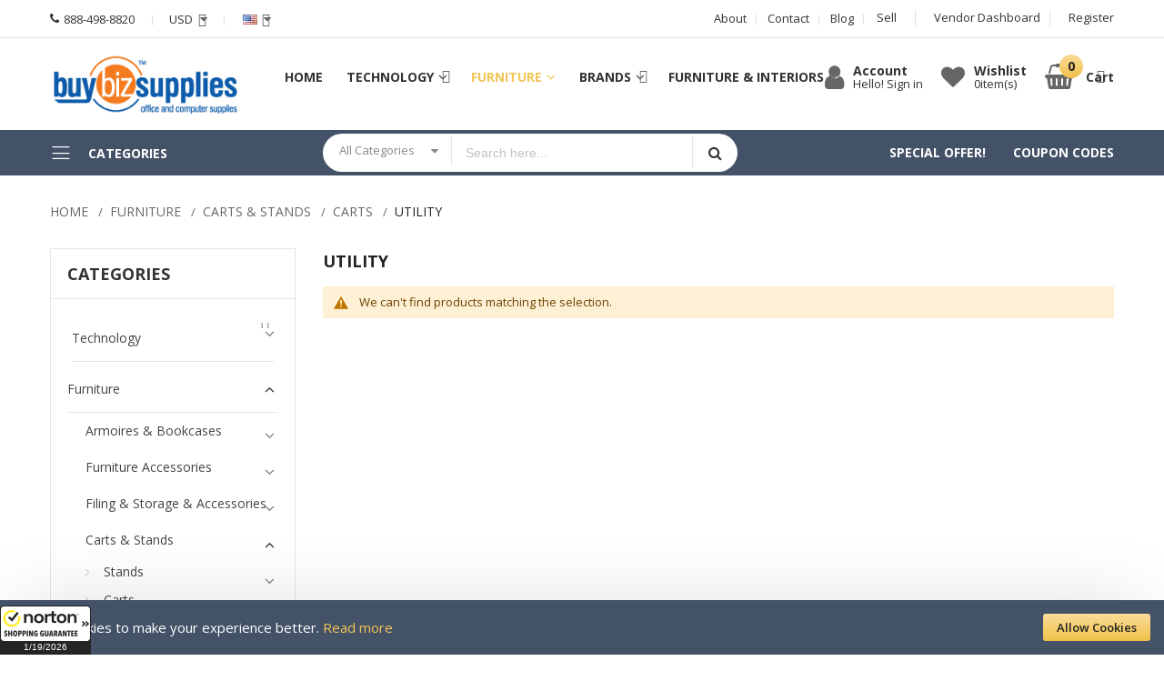

--- FILE ---
content_type: text/html; charset=UTF-8
request_url: https://www.buybizsupplies.com/furniture/carts-stands/carts/utility.html?p=8
body_size: 106426
content:
<!doctype html><html lang="en"> <head > <meta charset="utf-8"/><meta name="title" content="Utility - Carts - Carts &amp; Stands - Furniture"/><meta name="description" content="Welcome to BuyBizSupplies - Over 52 distribution facilities. Looking for Brand names such as Fireking, Safco, and Bush and more we got all, Free shipping."/><meta name="keywords" content=" BuybizSupplies, buyonline, office supplies, discount office supplies, business supplies, office products, Fellowes, GBC, Swingline, FireKing, Bush Furniture, HON, Martin Yale, Safco, fireking fireproof file cabinets"/><meta name="robots" content="INDEX,FOLLOW"/><meta name="viewport" content="width=device-width, initial-scale=1, maximum-scale=1.0, user-scalable=no"/><meta name="format-detection" content="telephone=no"/><title>Utility - Carts - Carts &amp; Stands - Furniture</title><link rel="stylesheet" type="text/css" media="all" href="https://www.buybizsupplies.com/static/version1759841395/_cache/merged/271b854a85dae1c250327aaa93018c2e.css" /><link rel="stylesheet" type="text/css" media="screen and (min-width: 768px)" href="https://www.buybizsupplies.com/static/version1759841395/frontend/Alothemes/expert11_child/en_US/css/styles-l.css" /><link rel="stylesheet" type="text/css" media="print" href="https://www.buybizsupplies.com/static/version1759841395/frontend/Alothemes/expert11_child/en_US/css/print.css" /><link rel="canonical" href="https://www.buybizsupplies.com/furniture/carts-stands/carts/utility.html" /><link rel="icon" type="image/x-icon" href="https://www.buybizsupplies.com/pub/media/favicon/stores/1/BuyBiz.png" /><link rel="shortcut icon" type="image/x-icon" href="https://www.buybizsupplies.com/pub/media/favicon/stores/1/BuyBiz.png" /><meta name="google-site-verification" content="vrBF8yTIZZXv3-bFhhm8Tw2oEowc8prQtiuZxc-EOug"/><!-- Google tag (gtag.js) --> <!-- Event snippet for Purchase 08-03-2020 conversion page --> <!-- BEGIN GOOGLE ANALYTICS CODE --><!-- END GOOGLE ANALYTICS CODE --> <link rel="preload" as="style" onload="this.rel = 'stylesheet'" media="all" href="https://www.buybizsupplies.com/static/version1759841395/_cache/merged/stores/1/alothemes_custom.css" /><link rel="preload" as="style" onload="this.rel = 'stylesheet'" href="//fonts.googleapis.com/css?family=Open+Sans&subset=cyrillic,cyrillic-ext,greek,greek-ext,latin-ext,vietnamese" media="all" /><div class="preloading"><div class="loading"></div></div> <link rel="stylesheet" type="text/css" media="all" href="https://maxcdn.bootstrapcdn.com/font-awesome/latest/css/font-awesome.min.css"><link rel="alternate" href="https://www.buybizsupplies.com/furniture/carts-stands/carts/utility.html?p=8&amp;___store=default" hreflang="en-us" /><meta name="msvalidate.01" content="F7E653F6CB97B1B077DA8F639AB39907" /><!-- --> <style type="text/css">body.loading_body .preloading .loading{background-image: url("https://www.buybizsupplies.com/static/version1759841395/frontend/Alothemes/expert11_child/en_US/images/loader-1.gif")}body.loading_img .lazyload{background-image: url("https://www.buybizsupplies.com/static/version1759841395/frontend/Alothemes/expert11_child/en_US/images/loader-1.gif")}body.loading_img img.loaded{background-image: none}</style></head> <body data-container="body" data-mage-init='{"loaderAjax": {}, "loader": { "icon": "https://www.buybizsupplies.com/static/version1759841395/frontend/Alothemes/expert11_child/en_US/images/loader-2.gif"}}' id="html-body" class=" no-js page-with-filter widescreen page-products categorypath-furniture-carts-stands-carts-utility category-utility catalog-category-view page-layout-2columns-left"> <div class="ambanners ambanner-10" data-position="10" data-role="amasty-banner-container"
></div><div class="cookie-status-message" id="cookie-status"> The store will not work correctly when cookies are disabled.</div> <noscript> <div class="message global noscript"> <div class="content"> <p> <strong>JavaScript seems to be disabled in your browser.</strong> <span> For the best experience on our site, be sure to turn on Javascript in your browser. </span> </p> </div> </div> </noscript><div role="alertdialog" tabindex="-1" data-hidden-bottom="1" class="magepow-gdpr-cookie-notice message global cookie text-align-center gdpr-box-shadow" id="notice-cookie-block" style="display: none;bottom:0px;font-size:15px;"> <span class="action-close cookie-close"> <span class="hidden">Close</span> </span> <div role="document" class="content" tabindex="0"> <div class="info"> <div class="notice-cookie-content">We use cookies to make your experience better. <a id="privacyLink" href="https://www.buybizsupplies.com/privacy-policy-cookie-restriction-mode/">Read more</a></div> </div> <div class="actions"> <button id="btn-cookie-allow" class="btn-cookie allow primary "> <span>Allow Cookies</span> </button> </div> </div></div><div style="display:none" id="magepow-gdpr-popup-container"><div class="magepow-gdpr-popup" id="magepow-gdpr-popup" data-url="https://www.buybizsupplies.com/gdpr/" >></div></div><div class="page-wrapper"><link href="//fonts.googleapis.com/css?family=Montserrat:100,100i,200,200i,300,300i,400,400i,500,500i,600,600i,700,700i,800,800i,900,900i&amp;subset=latin-ext,vietnamese" rel="stylesheet"> <link href="//fonts.googleapis.com/css?family=Open+Sans:300,300i,400,400i,600,600i,700,700i,800,800i&amp;subset=cyrillic,cyrillic-ext,greek,greek-ext,latin-ext,vietnamese" rel="stylesheet"> <header class="page-header alothemes"> <div class="header header-sticker"> <div class="header-top"><div class="container"> <div class="box-width main-fix clearfix"> <div class="top-left top-mobile"> <div class="main-header top-mobile"><a class="support" href="tel:0801234567891"> <span class="icon fa fa-phone "><em class="hidden">hidden</em><span class="call-us">Call us</span></span><span class="number">888-498-8820</span> </a></div><div class="tool-setting top-mobile"><div class="header-setting currency_top"><div class="settting-switcher"><div class="currency_top"><div class="switcher currency switcher-currency" id="switcher-currency"> <strong class="label switcher-label"><span>Currency</span></strong> <div class="actions dropdown options switcher-options"> <div class="action toggle switcher-trigger" id="switcher-currency-trigger"><strong class="language-USD"> <span>USD</span> <span></span> </strong> </div> <ul class="dropdown switcher-dropdown" data-mage-init='{"dropdownDialog":{ "appendTo":"#switcher-currency > .options", "triggerTarget":"#switcher-currency-trigger", "closeOnMouseLeave": false, "triggerClass":"active", "parentClass":"active", "buttons":null}}'> <li class="currency-EUR switcher-option"> <a href="#" data-post='{"action":"https:\/\/www.buybizsupplies.com\/directory\/currency\/switch\/","data":{"currency":"EUR","uenc":"aHR0cHM6Ly93d3cuYnV5Yml6c3VwcGxpZXMuY29tL2Z1cm5pdHVyZS9jYXJ0cy1zdGFuZHMvY2FydHMvdXRpbGl0eS5odG1sP3A9OA~~"}}'>EUR - Euro</a> </li> </ul> </div></div></div></div></div><div class="header-setting"><div class="settting-switcher"><div class="top-form-language"><div class="switcher language switcher-language" data-ui-id="language-switcher" id="switcher-language"> <strong class="label switcher-label"><span>Language:</span></strong> <div class="actions dropdown options switcher-options"> <div class="action toggle switcher-trigger" id="switcher-language-trigger"> <strong class="view-default" style="background-image:url(https://www.buybizsupplies.com/static/version1759841395/frontend/Alothemes/expert11_child/en_US/images/flags/default.jpg);"> <span class="language">Language:</span><span >English</span> </strong> </div> <ul class="dropdown switcher-dropdown" data-mage-init='{"dropdownDialog":{ "appendTo":"#switcher-language > .options", "triggerTarget":"#switcher-language-trigger", "closeOnMouseLeave": false, "triggerClass":"active", "parentClass":"active", "buttons":null}}'> <li class="view-french switcher-option"> <a href="#" data-post='{"action":"https:\/\/www.buybizsupplies.com\/stores\/store\/redirect\/","data":{"___store":"french","___from_store":"default","uenc":"aHR0cHM6Ly93d3cuYnV5Yml6c3VwcGxpZXMuY29tL2Z1cm5pdHVyZS9jYXJ0cy1zdGFuZHMvY2FydHMvdXRpbGl0eS5odG1sP3A9OCZfX19zdG9yZT1mcmVuY2g~"}}' style="background-image:url(https://www.buybizsupplies.com/static/version1759841395/frontend/Alothemes/expert11_child/en_US/images/flags/french.jpg);"> French</a> </li> </ul> </div></div></div></div></div></div> </div><div class="top-right top-mobile"><div class="below-column"><div class="links-wrapper-separators"><ul class="links"><li class="first link-below about-us"><a title="About Us" href="https://www.buybizsupplies.com/about-us/">About</a></li><li class="link-below"><a title="Contact" href="https://www.buybizsupplies.com/contact/">Contact</a></li><li class="last hlink-below"><a title="Blog" href="https://www.buybizsupplies.com/blog/">Blog</a></li></ul></div></div><ul class="header links"><li><a href="https://www.buybizsupplies.com/marketplace/" id="idSQN6WqDP" >Sell</a></li><li><a href="https://www.buybizsupplies.com/marketplace\account\dashboard/" >Vendor Dashboard</a></li><li><a href="https://www.buybizsupplies.com/customer/account/create/" id="idOr9IIEXe" >Register</a></li></ul></div></div></div></div><div class="header-content-mobile"><div class="container"><div class="header-content"><div class="container"><div class="box-width main-fix head-position clearfix"><div class="row clearfix"><div class="content-logo col-sm-12 col-md-3 col-lg-3"><div class="header-logo"><span data-action="toggle-nav" class="action nav-toggle"><span>Toggle Nav</span></span><a class="logo" href="https://www.buybizsupplies.com/" title="BuyBizSupplies&#x20;eCommerce" aria-label="store logo"> <img src="https://www.buybizsupplies.com/pub/media/logo/default/buybizsupplies_logo_1.png" title="BuyBizSupplies&#x20;eCommerce" alt="BuyBizSupplies&#x20;eCommerce" width="257" height="80" /></a></div></div><div class="col-sm-12 visible-md-on"> <div class="sections nav-sections"> <div class="section-items nav-sections-items" data-mage-init='{"tabs":{"openedState":"active"}}'> <div class="section-item-title nav-sections-item-title" data-role="collapsible"> <a class="nav-sections-item-switch" data-toggle="switch" href="#store.menu"> Menu </a> </div> <div class="section-item-content nav-sections-item-content" id="store.menu" data-role="content"> <nav class="navigation mean-nav navigation-mobile" role="navigation" data-action="navigation" data-exclude_html_desktop="1" ><ul class="nav-mobile" data-alo-init='{"menu":{"responsive":true, "expanded":true, "position":{"my":"left top","at":"left bottom"}}}'><li class="level0 category-item level-top cat nav-1 dropdown hasChild parent"><a class="level-top" href="https://www.buybizsupplies.com/technology.html"><span>Technology</span><span class="boder-menu"></span></a><ul class="level0 submenu"><li class="level1 hasChild parent nav-1-1 category-item "><a href="https://www.buybizsupplies.com/technology/power-backup.html"><span>Power & Backup</span></a><ul class="level1 submenu"><li class="level2 hasChild parent nav-1-1 category-item "><a href="https://www.buybizsupplies.com/technology/power-backup/power-equipment-supplies.html"><span>Power Equipment & Supplies</span></a><ul class="level2 submenu"><li class="level3 nav-1-1 category-item "><a href="https://www.buybizsupplies.com/technology/power-backup/power-equipment-supplies/battery-chargers.html"><span>Battery Chargers</span></a></li><li class="level3 nav-1-2 category-item "><a href="https://www.buybizsupplies.com/technology/power-backup/power-equipment-supplies/power-adapters.html"><span>Power Adapters</span></a></li><li class="level3 nav-1-3 category-item "><a href="https://www.buybizsupplies.com/technology/power-backup/power-equipment-supplies/power-inverters.html"><span>Power Inverters</span></a></li><li class="level3 nav-1-4 category-item "><a href="https://www.buybizsupplies.com/technology/power-backup/power-equipment-supplies/power-supplies.html"><span>Power Supplies</span></a></li></ul></li><li class="level2 hasChild parent nav-1-2 category-item "><a href="https://www.buybizsupplies.com/technology/power-backup/power-backup-safety.html"><span>Power Backup & Safety</span></a><ul class="level2 submenu"><li class="level3 nav-1-1 category-item "><a href="https://www.buybizsupplies.com/technology/power-backup/power-backup-safety/ups-backup-systems.html"><span>UPS Backup Systems</span></a></li><li class="level3 nav-1-2 category-item "><a href="https://www.buybizsupplies.com/technology/power-backup/power-backup-safety/surge-protectors.html"><span>Surge Protectors</span></a></li></ul></li><li class="level2 hasChild parent nav-1-3 category-item "><a href="https://www.buybizsupplies.com/technology/power-backup/power-accessories.html"><span>Power Accessories</span></a><ul class="level2 submenu"><li class="level3 nav-1-1 category-item "><a href="https://www.buybizsupplies.com/technology/power-backup/power-accessories/power-strips.html"><span>Power Strips</span></a></li></ul></li><li class="level2 hasChild parent nav-1-4 category-item "><a href="https://www.buybizsupplies.com/technology/power-backup/batteries.html"><span>Batteries</span></a><ul class="level2 submenu"><li class="level3 nav-1-1 category-item "><a href="https://www.buybizsupplies.com/technology/power-backup/batteries/specialty-batteries.html"><span>Specialty Batteries</span></a></li><li class="level3 nav-1-2 category-item "><a href="https://www.buybizsupplies.com/technology/power-backup/batteries/d-batteries.html"><span>D Batteries</span></a></li><li class="level3 nav-1-3 category-item "><a href="https://www.buybizsupplies.com/technology/power-backup/batteries/aa-batteries.html"><span>AA Batteries</span></a></li><li class="level3 nav-1-4 category-item "><a href="https://www.buybizsupplies.com/technology/power-backup/batteries/9-volt-batteries.html"><span>9 Volt Batteries</span></a></li><li class="level3 nav-1-5 category-item "><a href="https://www.buybizsupplies.com/technology/power-backup/batteries/aaa-batteries.html"><span>AAA Batteries</span></a></li><li class="level3 nav-1-6 category-item "><a href="https://www.buybizsupplies.com/technology/power-backup/batteries/c-batteries.html"><span>C Batteries</span></a></li><li class="level3 nav-1-7 category-item "><a href="https://www.buybizsupplies.com/technology/power-backup/batteries/aaaa-batteries.html"><span>AAAA Batteries</span></a></li><li class="level3 nav-1-8 category-item "><a href="https://www.buybizsupplies.com/technology/power-backup/batteries/aa-rechargeable-batteries.html"><span>AA Rechargeable Batteries</span></a></li><li class="level3 nav-1-9 category-item "><a href="https://www.buybizsupplies.com/technology/power-backup/batteries/aaa-rechargeable-batteries.html"><span>AAA Rechargeable Batteries</span></a></li><li class="level3 nav-1-10 category-item "><a href="https://www.buybizsupplies.com/technology/power-backup/batteries/calculator-watch-batteries.html"><span>Calculator & Watch Batteries</span></a></li></ul></li></ul></li><li class="level1 hasChild parent nav-1-2 category-item "><a href="https://www.buybizsupplies.com/technology/computer-accessories.html"><span>Computer Accessories</span></a><ul class="level1 submenu"><li class="level2 hasChild parent nav-1-1 category-item "><a href="https://www.buybizsupplies.com/technology/computer-accessories/mouse-pads-wrist-rests.html"><span>Mouse Pads & Wrist Rests</span></a><ul class="level2 submenu"><li class="level3 nav-1-1 category-item "><a href="https://www.buybizsupplies.com/technology/computer-accessories/mouse-pads-wrist-rests/mouse-pads.html"><span>Mouse Pads</span></a></li><li class="level3 nav-1-2 category-item "><a href="https://www.buybizsupplies.com/technology/computer-accessories/mouse-pads-wrist-rests/mouse-keyboard-wrist-rests.html"><span>Mouse & Keyboard Wrist Rests</span></a></li><li class="level3 nav-1-3 category-item "><a href="https://www.buybizsupplies.com/technology/computer-accessories/mouse-pads-wrist-rests/wrist-supports.html"><span>Wrist Supports</span></a></li></ul></li><li class="level2 hasChild parent nav-1-2 category-item "><a href="https://www.buybizsupplies.com/technology/computer-accessories/monitor-machine-stands.html"><span>Monitor & Machine Stands</span></a><ul class="level2 submenu"><li class="level3 hasChild parent nav-1-1 category-item "><a href="https://www.buybizsupplies.com/technology/computer-accessories/monitor-machine-stands/monitor-stands.html"><span>Monitor Stands</span></a><ul class="level3 submenu"><li class="level4 nav-1-1 category-item "><a href="https://www.buybizsupplies.com/technology/computer-accessories/monitor-machine-stands/monitor-stands/risers.html"><span>Risers</span></a></li></ul></li><li class="level3 nav-1-2 category-item "><a href="https://www.buybizsupplies.com/technology/computer-accessories/monitor-machine-stands/monitor-arms.html"><span>Monitor Arms</span></a></li><li class="level3 hasChild parent nav-1-3 category-item "><a href="https://www.buybizsupplies.com/technology/computer-accessories/monitor-machine-stands/lcd-monitor.html"><span>LCD Monitor</span></a><ul class="level3 submenu"><li class="level4 nav-1-1 category-item "><a href="https://www.buybizsupplies.com/technology/computer-accessories/monitor-machine-stands/lcd-monitor/plasma-mounts.html"><span>Plasma Mounts</span></a></li></ul></li><li class="level3 nav-1-4 category-item "><a href="https://www.buybizsupplies.com/technology/computer-accessories/monitor-machine-stands/cpu-stands.html"><span>CPU Stands</span></a></li></ul></li><li class="level2 hasChild parent nav-1-3 category-item "><a href="https://www.buybizsupplies.com/technology/computer-accessories/laptop-accessories.html"><span>Laptop Accessories</span></a><ul class="level2 submenu"><li class="level3 nav-1-1 category-item "><a href="https://www.buybizsupplies.com/technology/computer-accessories/laptop-accessories/laptop-stands-pads.html"><span>Laptop Stands & Pads</span></a></li><li class="level3 nav-1-2 category-item "><a href="https://www.buybizsupplies.com/technology/computer-accessories/laptop-accessories/laptop-cases-bags.html"><span>Laptop Cases & Bags</span></a></li><li class="level3 nav-1-3 category-item "><a href="https://www.buybizsupplies.com/technology/computer-accessories/laptop-accessories/laptop-locks.html"><span>Laptop Locks</span></a></li><li class="level3 nav-1-4 category-item "><a href="https://www.buybizsupplies.com/technology/computer-accessories/laptop-accessories/laptop-docking-stations.html"><span>Laptop Docking Stations</span></a></li></ul></li><li class="level2 hasChild parent nav-1-4 category-item "><a href="https://www.buybizsupplies.com/technology/computer-accessories/cleaning-maintenance.html"><span>Cleaning & Maintenance</span></a><ul class="level2 submenu"><li class="level3 nav-1-1 category-item "><a href="https://www.buybizsupplies.com/technology/computer-accessories/cleaning-maintenance/cleaning-kits.html"><span>Cleaning Kits</span></a></li><li class="level3 nav-1-2 category-item "><a href="https://www.buybizsupplies.com/technology/computer-accessories/cleaning-maintenance/air-dusters.html"><span>Air Dusters</span></a></li><li class="level3 hasChild parent nav-1-3 category-item "><a href="https://www.buybizsupplies.com/technology/computer-accessories/cleaning-maintenance/computer-cloths.html"><span>Computer Cloths</span></a><ul class="level3 submenu"><li class="level4 nav-1-1 category-item "><a href="https://www.buybizsupplies.com/technology/computer-accessories/cleaning-maintenance/computer-cloths/wipes-dusters.html"><span>Wipes & Dusters</span></a></li></ul></li><li class="level3 nav-1-4 category-item "><a href="https://www.buybizsupplies.com/technology/computer-accessories/cleaning-maintenance/air-duster-refills.html"><span>Air Duster Refills</span></a></li><li class="level3 nav-1-5 category-item "><a href="https://www.buybizsupplies.com/technology/computer-accessories/cleaning-maintenance/tool-kits.html"><span>Tool Kits</span></a></li><li class="level3 nav-1-6 category-item "><a href="https://www.buybizsupplies.com/technology/computer-accessories/cleaning-maintenance/computer-dust-covers.html"><span>Computer Dust Covers</span></a></li><li class="level3 hasChild parent nav-1-7 category-item "><a href="https://www.buybizsupplies.com/technology/computer-accessories/cleaning-maintenance/electronic-cleaners.html"><span>Electronic Cleaners</span></a><ul class="level3 submenu"><li class="level4 nav-1-1 category-item "><a href="https://www.buybizsupplies.com/technology/computer-accessories/cleaning-maintenance/electronic-cleaners/anti-static-sprays.html"><span>Anti-Static Sprays</span></a></li></ul></li><li class="level3 nav-1-8 category-item "><a href="https://www.buybizsupplies.com/technology/computer-accessories/cleaning-maintenance/computer-vacuum-cleaners-accessories.html"><span>Computer Vacuum Cleaners & Accessories</span></a></li><li class="level3 nav-1-9 category-item "><a href="https://www.buybizsupplies.com/technology/computer-accessories/cleaning-maintenance/cleaning-sheets.html"><span>Cleaning Sheets</span></a></li></ul></li><li class="level2 hasChild parent nav-1-5 category-item "><a href="https://www.buybizsupplies.com/technology/computer-accessories/screen-filters.html"><span>Screen Filters</span></a><ul class="level2 submenu"><li class="level3 hasChild parent nav-1-1 category-item "><a href="https://www.buybizsupplies.com/technology/computer-accessories/screen-filters/protectors.html"><span>Protectors</span></a><ul class="level3 submenu"><li class="level4 nav-1-1 category-item "><a href="https://www.buybizsupplies.com/technology/computer-accessories/screen-filters/protectors/privacy-filters.html"><span>Privacy Filters</span></a></li><li class="level4 nav-1-2 category-item "><a href="https://www.buybizsupplies.com/technology/computer-accessories/screen-filters/protectors/screen-protectors.html"><span>Screen Protectors</span></a></li><li class="level4 hasChild parent nav-1-3 category-item "><a href="https://www.buybizsupplies.com/technology/computer-accessories/screen-filters/protectors/glare.html"><span>Glare</span></a><ul class="level4 submenu"><li class="level5 nav-1-1 category-item "><a href="https://www.buybizsupplies.com/technology/computer-accessories/screen-filters/protectors/glare/radiation-filters.html"><span>Radiation Filters</span></a></li></ul></li><li class="level4 nav-1-4 category-item "><a href="https://www.buybizsupplies.com/technology/computer-accessories/screen-filters/protectors/magnifying-filters.html"><span>Magnifying Filters</span></a></li></ul></li></ul></li><li class="level2 hasChild parent nav-1-6 category-item "><a href="https://www.buybizsupplies.com/technology/computer-accessories/holders-drawers.html"><span>Holders & Drawers</span></a><ul class="level2 submenu"><li class="level3 nav-1-1 category-item "><a href="https://www.buybizsupplies.com/technology/computer-accessories/holders-drawers/copyholders.html"><span>Copyholders</span></a></li><li class="level3 hasChild parent nav-1-2 category-item "><a href="https://www.buybizsupplies.com/technology/computer-accessories/holders-drawers/keyboard.html"><span>Keyboard</span></a><ul class="level3 submenu"><li class="level4 nav-1-1 category-item "><a href="https://www.buybizsupplies.com/technology/computer-accessories/holders-drawers/keyboard/mouse-platforms-trays.html"><span>Mouse Platforms & Trays</span></a></li></ul></li></ul></li></ul></li><li class="level1 hasChild parent nav-1-3 category-item "><a href="https://www.buybizsupplies.com/technology/drives-media.html"><span>Drives & Media</span></a><ul class="level1 submenu"><li class="level2 hasChild parent nav-1-1 category-item "><a href="https://www.buybizsupplies.com/technology/drives-media/media-labels.html"><span>Media Labels</span></a><ul class="level2 submenu"><li class="level3 hasChild parent nav-1-1 category-item "><a href="https://www.buybizsupplies.com/technology/drives-media/media-labels/cd.html"><span>CD</span></a><ul class="level3 submenu"><li class="level4 nav-1-1 category-item "><a href="https://www.buybizsupplies.com/technology/drives-media/media-labels/cd/dvd-case-inserts.html"><span>DVD Case Inserts</span></a></li><li class="level4 nav-1-2 category-item "><a href="https://www.buybizsupplies.com/technology/drives-media/media-labels/cd/dvd-labels.html"><span>DVD Labels</span></a></li></ul></li><li class="level3 nav-1-2 category-item "><a href="https://www.buybizsupplies.com/technology/drives-media/media-labels/cassettes-diskette-labels.html"><span>Cassettes & Diskette Labels</span></a></li></ul></li><li class="level2 hasChild parent nav-1-2 category-item "><a href="https://www.buybizsupplies.com/technology/drives-media/media-storage.html"><span>Media Storage</span></a><ul class="level2 submenu"><li class="level3 hasChild parent nav-1-1 category-item "><a href="https://www.buybizsupplies.com/technology/drives-media/media-storage/media-storage-cases.html"><span>Media Storage Cases</span></a><ul class="level3 submenu"><li class="level4 hasChild parent nav-1-1 category-item "><a href="https://www.buybizsupplies.com/technology/drives-media/media-storage/media-storage-cases/drawers.html"><span>Drawers</span></a><ul class="level4 submenu"><li class="level5 nav-1-1 category-item "><a href="https://www.buybizsupplies.com/technology/drives-media/media-storage/media-storage-cases/drawers/wallets.html"><span>Wallets</span></a></li></ul></li></ul></li><li class="level3 hasChild parent nav-1-2 category-item "><a href="https://www.buybizsupplies.com/technology/drives-media/media-storage/cd.html"><span>CD</span></a><ul class="level3 submenu"><li class="level4 nav-1-1 category-item "><a href="https://www.buybizsupplies.com/technology/drives-media/media-storage/cd/dvd-jewel-cases-inserts.html"><span>DVD Jewel Cases & Inserts</span></a></li></ul></li><li class="level3 hasChild parent nav-1-3 category-item "><a href="https://www.buybizsupplies.com/technology/drives-media/media-storage/diskette.html"><span>Diskette</span></a><ul class="level3 submenu"><li class="level4 nav-1-1 category-item "><a href="https://www.buybizsupplies.com/technology/drives-media/media-storage/diskette/cd-sleeves-envelopes.html"><span>CD Sleeves & Envelopes</span></a></li></ul></li></ul></li><li class="level2 hasChild parent nav-1-3 category-item "><a href="https://www.buybizsupplies.com/technology/drives-media/media.html"><span>Media</span></a><ul class="level2 submenu"><li class="level3 nav-1-1 category-item "><a href="https://www.buybizsupplies.com/technology/drives-media/media/dvd-media.html"><span>DVD Media</span></a></li><li class="level3 nav-1-2 category-item "><a href="https://www.buybizsupplies.com/technology/drives-media/media/cd-media.html"><span>CD Media</span></a></li><li class="level3 nav-1-3 category-item "><a href="https://www.buybizsupplies.com/technology/drives-media/media/lto-data-cartridges.html"><span>LTO Data Cartridges</span></a></li><li class="level3 nav-1-4 category-item "><a href="https://www.buybizsupplies.com/technology/drives-media/media/dlt-data-cartridges.html"><span>DLT Data Cartridges</span></a></li><li class="level3 nav-1-5 category-item "><a href="https://www.buybizsupplies.com/technology/drives-media/media/bd-media.html"><span>BD Media</span></a></li></ul></li><li class="level2 hasChild parent nav-1-4 category-item "><a href="https://www.buybizsupplies.com/technology/drives-media/drives.html"><span>Drives</span></a><ul class="level2 submenu"><li class="level3 nav-1-1 category-item "><a href="https://www.buybizsupplies.com/technology/drives-media/drives/hard-drives.html"><span>Hard Drives</span></a></li><li class="level3 nav-1-2 category-item "><a href="https://www.buybizsupplies.com/technology/drives-media/drives/dvd-burners.html"><span>DVD Burners</span></a></li></ul></li></ul></li><li class="level1 hasChild parent nav-1-4 category-item "><a href="https://www.buybizsupplies.com/technology/networking-cables.html"><span>Networking & Cables</span></a><ul class="level1 submenu"><li class="level2 hasChild parent nav-1-1 category-item "><a href="https://www.buybizsupplies.com/technology/networking-cables/cables-hubs-connectors-switches.html"><span>Cables & Hubs & Connectors & Switches</span></a><ul class="level2 submenu"><li class="level3 nav-1-1 category-item "><a href="https://www.buybizsupplies.com/technology/networking-cables/cables-hubs-connectors-switches/cable-management.html"><span>Cable Management</span></a></li><li class="level3 hasChild parent nav-1-2 category-item "><a href="https://www.buybizsupplies.com/technology/networking-cables/cables-hubs-connectors-switches/ethernet.html"><span>Ethernet</span></a><ul class="level3 submenu"><li class="level4 nav-1-1 category-item "><a href="https://www.buybizsupplies.com/technology/networking-cables/cables-hubs-connectors-switches/ethernet/networking-cables.html"><span>Networking Cables</span></a></li></ul></li><li class="level3 nav-1-3 category-item "><a href="https://www.buybizsupplies.com/technology/networking-cables/cables-hubs-connectors-switches/patch-cables.html"><span>Patch Cables</span></a></li><li class="level3 nav-1-4 category-item "><a href="https://www.buybizsupplies.com/technology/networking-cables/cables-hubs-connectors-switches/av-cables.html"><span>AV Cables</span></a></li><li class="level3 nav-1-5 category-item "><a href="https://www.buybizsupplies.com/technology/networking-cables/cables-hubs-connectors-switches/usb-cables.html"><span>USB Cables</span></a></li><li class="level3 nav-1-6 category-item "><a href="https://www.buybizsupplies.com/technology/networking-cables/cables-hubs-connectors-switches/usb-hubs.html"><span>USB Hubs</span></a></li><li class="level3 nav-1-7 category-item "><a href="https://www.buybizsupplies.com/technology/networking-cables/cables-hubs-connectors-switches/connector-adapters.html"><span>Connector Adapters</span></a></li><li class="level3 nav-1-8 category-item "><a href="https://www.buybizsupplies.com/technology/networking-cables/cables-hubs-connectors-switches/printer-peripheral-switches.html"><span>Printer & Peripheral Switches</span></a></li></ul></li><li class="level2 hasChild parent nav-1-2 category-item "><a href="https://www.buybizsupplies.com/technology/networking-cables/wireless-networking.html"><span>Wireless Networking</span></a><ul class="level2 submenu"><li class="level3 nav-1-1 category-item "><a href="https://www.buybizsupplies.com/technology/networking-cables/wireless-networking/wireless-nics-adapters.html"><span>Wireless NICs & Adapters</span></a></li><li class="level3 nav-1-2 category-item "><a href="https://www.buybizsupplies.com/technology/networking-cables/wireless-networking/wireless-routers.html"><span>Wireless Routers</span></a></li><li class="level3 nav-1-3 category-item "><a href="https://www.buybizsupplies.com/technology/networking-cables/wireless-networking/wired-wireless-bridges.html"><span>Wired-Wireless Bridges</span></a></li><li class="level3 hasChild parent nav-1-4 category-item "><a href="https://www.buybizsupplies.com/technology/networking-cables/wireless-networking/wireless-access-points.html"><span>Wireless Access Points</span></a><ul class="level3 submenu"><li class="level4 nav-1-1 category-item "><a href="https://www.buybizsupplies.com/technology/networking-cables/wireless-networking/wireless-access-points/bridges.html"><span>Bridges</span></a></li></ul></li></ul></li><li class="level2 hasChild parent nav-1-3 category-item "><a href="https://www.buybizsupplies.com/technology/networking-cables/modems.html"><span>Modems</span></a><ul class="level2 submenu"><li class="level3 nav-1-1 category-item "><a href="https://www.buybizsupplies.com/technology/networking-cables/modems/cable-modems.html"><span>Cable Modems</span></a></li></ul></li><li class="level2 hasChild parent nav-1-4 category-item "><a href="https://www.buybizsupplies.com/technology/networking-cables/wired-networking.html"><span>Wired Networking</span></a><ul class="level2 submenu"><li class="level3 hasChild parent nav-1-1 category-item "><a href="https://www.buybizsupplies.com/technology/networking-cables/wired-networking/ethernet.html"><span>Ethernet</span></a><ul class="level3 submenu"><li class="level4 nav-1-1 category-item "><a href="https://www.buybizsupplies.com/technology/networking-cables/wired-networking/ethernet/networking-switches-bridges.html"><span>Networking Switches & Bridges</span></a></li><li class="level4 nav-1-2 category-item "><a href="https://www.buybizsupplies.com/technology/networking-cables/wired-networking/ethernet/networking-routers.html"><span>Networking Routers</span></a></li><li class="level4 nav-1-3 category-item "><a href="https://www.buybizsupplies.com/technology/networking-cables/wired-networking/ethernet/networking-cards-adapters.html"><span>Networking Cards & Adapters</span></a></li></ul></li></ul></li><li class="level2 hasChild parent nav-1-5 category-item "><a href="https://www.buybizsupplies.com/technology/networking-cables/networking-accessories.html"><span>Networking Accessories</span></a><ul class="level2 submenu"><li class="level3 nav-1-1 category-item "><a href="https://www.buybizsupplies.com/technology/networking-cables/networking-accessories/network-modules.html"><span>Network Modules</span></a></li></ul></li></ul></li><li class="level1 hasChild parent nav-1-5 category-item "><a href="https://www.buybizsupplies.com/technology/displays-digital-projectors.html"><span>Displays & Digital Projectors</span></a><ul class="level1 submenu"><li class="level2 hasChild parent nav-1-1 category-item "><a href="https://www.buybizsupplies.com/technology/displays-digital-projectors/projector-accessories.html"><span>Projector Accessories</span></a><ul class="level2 submenu"><li class="level3 nav-1-1 category-item "><a href="https://www.buybizsupplies.com/technology/displays-digital-projectors/projector-accessories/projector-mounts.html"><span>Projector Mounts</span></a></li><li class="level3 nav-1-2 category-item "><a href="https://www.buybizsupplies.com/technology/displays-digital-projectors/projector-accessories/projector-stands-carts.html"><span>Projector Stands & Carts</span></a></li><li class="level3 nav-1-3 category-item "><a href="https://www.buybizsupplies.com/technology/displays-digital-projectors/projector-accessories/projector-screens.html"><span>Projector Screens</span></a></li><li class="level3 nav-1-4 category-item "><a href="https://www.buybizsupplies.com/technology/displays-digital-projectors/projector-accessories/projector-screen-brackets.html"><span>Projector Screen Brackets</span></a></li></ul></li><li class="level2 hasChild parent nav-1-2 category-item "><a href="https://www.buybizsupplies.com/technology/displays-digital-projectors/projectors.html"><span>Projectors</span></a><ul class="level2 submenu"><li class="level3 nav-1-1 category-item "><a href="https://www.buybizsupplies.com/technology/displays-digital-projectors/projectors/digital-projectors.html"><span>Digital Projectors</span></a></li></ul></li><li class="level2 hasChild parent nav-1-3 category-item "><a href="https://www.buybizsupplies.com/technology/displays-digital-projectors/monitor-television-accessories.html"><span>Monitor & Television Accessories</span></a><ul class="level2 submenu"><li class="level3 hasChild parent nav-1-1 category-item "><a href="https://www.buybizsupplies.com/technology/displays-digital-projectors/monitor-television-accessories/tv.html"><span>TV</span></a><ul class="level3 submenu"><li class="level4 nav-1-1 category-item "><a href="https://www.buybizsupplies.com/technology/displays-digital-projectors/monitor-television-accessories/tv/vcr-stands-mounts.html"><span>VCR Stands & Mounts</span></a></li><li class="level4 nav-1-2 category-item "><a href="https://www.buybizsupplies.com/technology/displays-digital-projectors/monitor-television-accessories/tv/tv-stand-bookcases.html"><span>TV Stand & Bookcases</span></a></li></ul></li><li class="level3 nav-1-2 category-item "><a href="https://www.buybizsupplies.com/technology/displays-digital-projectors/monitor-television-accessories/display-dust-covers.html"><span>Display Dust Covers</span></a></li></ul></li><li class="level2 hasChild parent nav-1-4 category-item "><a href="https://www.buybizsupplies.com/technology/displays-digital-projectors/televisions.html"><span>Televisions</span></a><ul class="level2 submenu"><li class="level3 nav-1-1 category-item "><a href="https://www.buybizsupplies.com/technology/displays-digital-projectors/televisions/lcd-televisions.html"><span>LCD Televisions</span></a></li></ul></li><li class="level2 hasChild parent nav-1-5 category-item "><a href="https://www.buybizsupplies.com/technology/displays-digital-projectors/monitors.html"><span>Monitors</span></a><ul class="level2 submenu"><li class="level3 nav-1-1 category-item "><a href="https://www.buybizsupplies.com/technology/displays-digital-projectors/monitors/lcd-monitors.html"><span>LCD Monitors</span></a></li></ul></li></ul></li><li class="level1 hasChild parent nav-1-6 category-item "><a href="https://www.buybizsupplies.com/technology/cameras-scanners.html"><span>Cameras & Scanners</span></a><ul class="level1 submenu"><li class="level2 hasChild parent nav-1-1 category-item "><a href="https://www.buybizsupplies.com/technology/cameras-scanners/scanners.html"><span>Scanners</span></a><ul class="level2 submenu"><li class="level3 nav-1-1 category-item "><a href="https://www.buybizsupplies.com/technology/cameras-scanners/scanners/sheetfed-scanners.html"><span>Sheetfed Scanners</span></a></li><li class="level3 nav-1-2 category-item "><a href="https://www.buybizsupplies.com/technology/cameras-scanners/scanners/flatbed-scanners.html"><span>Flatbed Scanners</span></a></li><li class="level3 nav-1-3 category-item "><a href="https://www.buybizsupplies.com/technology/cameras-scanners/scanners/handheld-scanners.html"><span>Handheld Scanners</span></a></li></ul></li><li class="level2 hasChild parent nav-1-2 category-item "><a href="https://www.buybizsupplies.com/technology/cameras-scanners/cameras.html"><span>Cameras</span></a><ul class="level2 submenu"><li class="level3 nav-1-1 category-item "><a href="https://www.buybizsupplies.com/technology/cameras-scanners/cameras/digital-cameras.html"><span>Digital Cameras</span></a></li><li class="level3 nav-1-2 category-item "><a href="https://www.buybizsupplies.com/technology/cameras-scanners/cameras/pc-web-cameras.html"><span>PC & Web Cameras</span></a></li></ul></li><li class="level2 hasChild parent nav-1-3 category-item "><a href="https://www.buybizsupplies.com/technology/cameras-scanners/camera.html"><span>Camera</span></a><ul class="level2 submenu"><li class="level3 hasChild parent nav-1-1 category-item "><a href="https://www.buybizsupplies.com/technology/cameras-scanners/camera/camcorder-accessories.html"><span>Camcorder Accessories</span></a><ul class="level3 submenu"><li class="level4 hasChild parent nav-1-1 category-item "><a href="https://www.buybizsupplies.com/technology/cameras-scanners/camera/camcorder-accessories/flash.html"><span>Flash</span></a><ul class="level4 submenu"><li class="level5 nav-1-1 category-item "><a href="https://www.buybizsupplies.com/technology/cameras-scanners/camera/camcorder-accessories/flash/video-lights-ir-illuminators.html"><span>Video Lights & IR Illuminators</span></a></li></ul></li><li class="level4 hasChild parent nav-1-2 category-item "><a href="https://www.buybizsupplies.com/technology/cameras-scanners/camera/camcorder-accessories/camera.html"><span>Camera</span></a><ul class="level4 submenu"><li class="level5 nav-1-1 category-item "><a href="https://www.buybizsupplies.com/technology/cameras-scanners/camera/camcorder-accessories/camera/camcorder-batteries.html"><span>Camcorder Batteries</span></a></li><li class="level5 nav-1-2 category-item "><a href="https://www.buybizsupplies.com/technology/cameras-scanners/camera/camcorder-accessories/camera/camcorder-cases-bags.html"><span>Camcorder Cases & Bags</span></a></li></ul></li></ul></li></ul></li></ul></li><li class="level1 hasChild parent nav-1-7 category-item "><a href="https://www.buybizsupplies.com/technology/printers-multifunction-printing-supplies.html"><span>Printers & Multifunction & Printing Supplies</span></a><ul class="level1 submenu"><li class="level2 hasChild parent nav-1-1 category-item "><a href="https://www.buybizsupplies.com/technology/printers-multifunction-printing-supplies/laser-printer-supplies.html"><span>Laser Printer Supplies</span></a><ul class="level2 submenu"><li class="level3 nav-1-1 category-item "><a href="https://www.buybizsupplies.com/technology/printers-multifunction-printing-supplies/laser-printer-supplies/laser-printer-developer-units.html"><span>Laser Printer Developer Units</span></a></li><li class="level3 nav-1-2 category-item "><a href="https://www.buybizsupplies.com/technology/printers-multifunction-printing-supplies/laser-printer-supplies/laser-printer-transfer-kits.html"><span>Laser Printer Transfer Kits</span></a></li><li class="level3 nav-1-3 category-item "><a href="https://www.buybizsupplies.com/technology/printers-multifunction-printing-supplies/laser-printer-supplies/laser-printer-drums.html"><span>Laser Printer Drums</span></a></li><li class="level3 nav-1-4 category-item "><a href="https://www.buybizsupplies.com/technology/printers-multifunction-printing-supplies/laser-printer-supplies/laser-toner-cartridges.html"><span>Laser Toner Cartridges</span></a></li><li class="level3 nav-1-5 category-item "><a href="https://www.buybizsupplies.com/technology/printers-multifunction-printing-supplies/laser-printer-supplies/waste-toner-bottles.html"><span>Waste Toner Bottles</span></a></li><li class="level3 nav-1-6 category-item "><a href="https://www.buybizsupplies.com/technology/printers-multifunction-printing-supplies/laser-printer-supplies/imaging-units.html"><span>Imaging Units</span></a></li><li class="level3 hasChild parent nav-1-7 category-item "><a href="https://www.buybizsupplies.com/technology/printers-multifunction-printing-supplies/laser-printer-supplies/laser-printer-maintenance.html"><span>Laser Printer Maintenance</span></a><ul class="level3 submenu"><li class="level4 nav-1-1 category-item "><a href="https://www.buybizsupplies.com/technology/printers-multifunction-printing-supplies/laser-printer-supplies/laser-printer-maintenance/usage-kits.html"><span>Usage Kits</span></a></li></ul></li><li class="level3 nav-1-8 category-item "><a href="https://www.buybizsupplies.com/technology/printers-multifunction-printing-supplies/laser-printer-supplies/laser-printer-fusers.html"><span>Laser Printer Fusers</span></a></li><li class="level3 nav-1-9 category-item "><a href="https://www.buybizsupplies.com/technology/printers-multifunction-printing-supplies/laser-printer-supplies/media-trays.html"><span>Media Trays</span></a></li></ul></li><li class="level2 hasChild parent nav-1-2 category-item "><a href="https://www.buybizsupplies.com/technology/printers-multifunction-printing-supplies/multifunction.html"><span>Multifunction</span></a><ul class="level2 submenu"><li class="level3 hasChild parent nav-1-1 category-item "><a href="https://www.buybizsupplies.com/technology/printers-multifunction-printing-supplies/multifunction/multifunction.html"><span>Multifunction</span></a><ul class="level3 submenu"><li class="level4 nav-1-1 category-item "><a href="https://www.buybizsupplies.com/technology/printers-multifunction-printing-supplies/multifunction/multifunction/all-in-one-machines.html"><span>All-in-One Machines</span></a></li></ul></li></ul></li><li class="level2 hasChild parent nav-1-3 category-item "><a href="https://www.buybizsupplies.com/technology/printers-multifunction-printing-supplies/printers.html"><span>Printers</span></a><ul class="level2 submenu"><li class="level3 nav-1-1 category-item "><a href="https://www.buybizsupplies.com/technology/printers-multifunction-printing-supplies/printers/laser-printers.html"><span>Laser Printers</span></a></li><li class="level3 nav-1-2 category-item "><a href="https://www.buybizsupplies.com/technology/printers-multifunction-printing-supplies/printers/color-laser-printers.html"><span>Color Laser Printers</span></a></li><li class="level3 nav-1-3 category-item "><a href="https://www.buybizsupplies.com/technology/printers-multifunction-printing-supplies/printers/inkjet-printers.html"><span>Inkjet Printers</span></a></li><li class="level3 nav-1-4 category-item "><a href="https://www.buybizsupplies.com/technology/printers-multifunction-printing-supplies/printers/label-printers.html"><span>Label Printers</span></a></li><li class="level3 nav-1-5 category-item "><a href="https://www.buybizsupplies.com/technology/printers-multifunction-printing-supplies/printers/inkjet-photo-printers.html"><span>Inkjet Photo Printers</span></a></li><li class="level3 nav-1-6 category-item "><a href="https://www.buybizsupplies.com/technology/printers-multifunction-printing-supplies/printers/impact-printers.html"><span>Impact Printers</span></a></li><li class="level3 nav-1-7 category-item "><a href="https://www.buybizsupplies.com/technology/printers-multifunction-printing-supplies/printers/page-wide-printers.html"><span>Page Wide Printers</span></a></li><li class="level3 nav-1-8 category-item "><a href="https://www.buybizsupplies.com/technology/printers-multifunction-printing-supplies/printers/3d-printers.html"><span>3D Printers</span></a></li></ul></li><li class="level2 hasChild parent nav-1-4 category-item "><a href="https://www.buybizsupplies.com/technology/printers-multifunction-printing-supplies/inkjet-printer-supplies.html"><span>Inkjet Printer Supplies</span></a><ul class="level2 submenu"><li class="level3 nav-1-1 category-item "><a href="https://www.buybizsupplies.com/technology/printers-multifunction-printing-supplies/inkjet-printer-supplies/ink-cartridges-printheads.html"><span>Ink Cartridges & Printheads</span></a></li><li class="level3 nav-1-2 category-item "><a href="https://www.buybizsupplies.com/technology/printers-multifunction-printing-supplies/inkjet-printer-supplies/solid-ink-sticks.html"><span>Solid Ink Sticks</span></a></li></ul></li><li class="level2 nav-1-5 category-item "><a href="https://www.buybizsupplies.com/technology/printers-multifunction-printing-supplies/refills-cartridges.html"><span>Refills & Cartridges</span></a></li><li class="level2 hasChild parent nav-1-6 category-item "><a href="https://www.buybizsupplies.com/technology/printers-multifunction-printing-supplies/printer-copier-accessories.html"><span>Printer & Copier Accessories</span></a><ul class="level2 submenu"><li class="level3 nav-1-1 category-item "><a href="https://www.buybizsupplies.com/technology/printers-multifunction-printing-supplies/printer-copier-accessories/printer-ribbons.html"><span>Printer Ribbons</span></a></li><li class="level3 nav-1-2 category-item "><a href="https://www.buybizsupplies.com/technology/printers-multifunction-printing-supplies/printer-copier-accessories/extended-warranties.html"><span>Extended Warranties</span></a></li><li class="level3 nav-1-3 category-item "><a href="https://www.buybizsupplies.com/technology/printers-multifunction-printing-supplies/printer-copier-accessories/label-printer-accessories.html"><span>Label Printer Accessories</span></a></li></ul></li><li class="level2 nav-1-7 category-item "><a href="https://www.buybizsupplies.com/technology/printers-multifunction-printing-supplies/refills.html"><span>Refills </span></a></li><li class="level2 nav-1-8 category-item "><a href="https://www.buybizsupplies.com/technology/printers-multifunction-printing-supplies/inkjets.html"><span>Inkjets </span></a></li><li class="level2 nav-1-9 category-item "><a href="https://www.buybizsupplies.com/technology/printers-multifunction-printing-supplies/labels.html"><span>Labels </span></a></li><li class="level2 nav-1-10 category-item "><a href="https://www.buybizsupplies.com/technology/printers-multifunction-printing-supplies/laser-toner.html"><span>Laser Toner </span></a></li><li class="level2 nav-1-11 category-item "><a href="https://www.buybizsupplies.com/technology/printers-multifunction-printing-supplies/fax-thermal-transfer-cartridge.html"><span>Fax Thermal Transfer Cartridge </span></a></li><li class="level2 nav-1-12 category-item "><a href="https://www.buybizsupplies.com/technology/printers-multifunction-printing-supplies/copier-toner.html"><span>Copier Toner</span></a></li><li class="level2 nav-1-13 category-item "><a href="https://www.buybizsupplies.com/technology/printers-multifunction-printing-supplies/printer-ribbons.html"><span>Printer Ribbons </span></a></li><li class="level2 nav-1-14 category-item "><a href="https://www.buybizsupplies.com/technology/printers-multifunction-printing-supplies/solid-ink.html"><span>Solid Ink</span></a></li><li class="level2 nav-1-15 category-item "><a href="https://www.buybizsupplies.com/technology/printers-multifunction-printing-supplies/maintenance-kit.html"><span>Maintenance Kit </span></a></li><li class="level2 nav-1-16 category-item "><a href="https://www.buybizsupplies.com/technology/printers-multifunction-printing-supplies/mailers.html"><span>Mailers </span></a></li><li class="level2 nav-1-17 category-item "><a href="https://www.buybizsupplies.com/technology/printers-multifunction-printing-supplies/3dsupplies.html"><span>3dsupplies </span></a></li><li class="level2 nav-1-18 category-item "><a href="https://www.buybizsupplies.com/technology/printers-multifunction-printing-supplies/platinum.html"><span>Platinum </span></a></li><li class="level2 nav-1-19 category-item "><a href="https://www.buybizsupplies.com/technology/printers-multifunction-printing-supplies/toner.html"><span>Toner </span></a></li><li class="level2 hasChild parent nav-1-20 category-item "><a href="https://www.buybizsupplies.com/technology/printers-multifunction-printing-supplies/copier-supplies.html"><span>Copier Supplies</span></a><ul class="level2 submenu"><li class="level3 nav-1-1 category-item "><a href="https://www.buybizsupplies.com/technology/printers-multifunction-printing-supplies/copier-supplies/copier-toners.html"><span>Copier Toners</span></a></li></ul></li><li class="level2 hasChild parent nav-1-21 category-item "><a href="https://www.buybizsupplies.com/technology/printers-multifunction-printing-supplies/thermal-transfer-printer-supplies.html"><span>Thermal Transfer Printer Supplies</span></a><ul class="level2 submenu"><li class="level3 nav-1-1 category-item "><a href="https://www.buybizsupplies.com/technology/printers-multifunction-printing-supplies/thermal-transfer-printer-supplies/thermal-transfer-films-refills.html"><span>Thermal Transfer Films & Refills</span></a></li></ul></li><li class="level2 hasChild parent nav-1-22 category-item "><a href="https://www.buybizsupplies.com/technology/printers-multifunction-printing-supplies/3d-printer-supplies.html"><span>3D Printer Supplies</span></a><ul class="level2 submenu"><li class="level3 hasChild parent nav-1-1 category-item "><a href="https://www.buybizsupplies.com/technology/printers-multifunction-printing-supplies/3d-printer-supplies/3d-printer-cartridges.html"><span>3D Printer Cartridges</span></a><ul class="level3 submenu"><li class="level4 nav-1-1 category-item "><a href="https://www.buybizsupplies.com/technology/printers-multifunction-printing-supplies/3d-printer-supplies/3d-printer-cartridges/filaments.html"><span>Filaments</span></a></li></ul></li><li class="level3 nav-1-2 category-item "><a href="https://www.buybizsupplies.com/technology/printers-multifunction-printing-supplies/3d-printer-supplies/3d-printer-accessories.html"><span>3D Printer Accessories</span></a></li></ul></li></ul></li><li class="level1 hasChild parent nav-1-8 category-item "><a href="https://www.buybizsupplies.com/technology/audio-video-players.html"><span>Audio & Video Players</span></a><ul class="level1 submenu"><li class="level2 nav-1-1 category-item "><a href="https://www.buybizsupplies.com/technology/audio-video-players/stereos-cd-players.html"><span>Stereos & CD Players</span></a></li><li class="level2 hasChild parent nav-1-2 category-item "><a href="https://www.buybizsupplies.com/technology/audio-video-players/audio-players.html"><span>Audio Players</span></a><ul class="level2 submenu"><li class="level3 nav-1-1 category-item "><a href="https://www.buybizsupplies.com/technology/audio-video-players/audio-players/stereos-cd-players.html"><span>Stereos & CD Players</span></a></li></ul></li><li class="level2 hasChild parent nav-1-3 category-item "><a href="https://www.buybizsupplies.com/technology/audio-video-players/video-players.html"><span>Video Players</span></a><ul class="level2 submenu"><li class="level3 nav-1-1 category-item "><a href="https://www.buybizsupplies.com/technology/audio-video-players/video-players/dvd-players.html"><span>DVD Players</span></a></li></ul></li></ul></li><li class="level1 hasChild parent nav-1-9 category-item "><a href="https://www.buybizsupplies.com/technology/multimedia-players.html"><span>Multimedia Players</span></a><ul class="level1 submenu"><li class="level2 nav-1-1 category-item "><a href="https://www.buybizsupplies.com/technology/multimedia-players/multimedia-player-accessory-kits.html"><span>Multimedia Player Accessory Kits</span></a></li><li class="level2 hasChild parent nav-1-2 category-item "><a href="https://www.buybizsupplies.com/technology/multimedia-players/multimedia-player-accessories.html"><span>Multimedia Player Accessories</span></a><ul class="level2 submenu"><li class="level3 nav-1-1 category-item "><a href="https://www.buybizsupplies.com/technology/multimedia-players/multimedia-player-accessories/multimedia-player-accessory-kits.html"><span>Multimedia Player Accessory Kits</span></a></li><li class="level3 nav-1-2 category-item "><a href="https://www.buybizsupplies.com/technology/multimedia-players/multimedia-player-accessories/multimedia-player-power-adapters.html"><span>Multimedia Player Power Adapters</span></a></li><li class="level3 nav-1-3 category-item "><a href="https://www.buybizsupplies.com/technology/multimedia-players/multimedia-player-accessories/multimedia-player-chargers.html"><span>Multimedia Player Chargers</span></a></li><li class="level3 nav-1-4 category-item "><a href="https://www.buybizsupplies.com/technology/multimedia-players/multimedia-player-accessories/multimedia-player-docking-stations.html"><span>Multimedia Player Docking Stations</span></a></li><li class="level3 nav-1-5 category-item "><a href="https://www.buybizsupplies.com/technology/multimedia-players/multimedia-player-accessories/multimedia-player-holders-clips.html"><span>Multimedia Player Holders & Clips</span></a></li><li class="level3 nav-1-6 category-item "><a href="https://www.buybizsupplies.com/technology/multimedia-players/multimedia-player-accessories/multimedia-player-cases-bags.html"><span>Multimedia Player Cases & Bags</span></a></li></ul></li></ul></li><li class="level1 hasChild parent nav-1-10 category-item "><a href="https://www.buybizsupplies.com/technology/peripherals-memory.html"><span>Peripherals & Memory</span></a><ul class="level1 submenu"><li class="level2 hasChild parent nav-1-1 category-item "><a href="https://www.buybizsupplies.com/technology/peripherals-memory/speakers-headsets.html"><span>Speakers & Headsets</span></a><ul class="level2 submenu"><li class="level3 nav-1-1 category-item "><a href="https://www.buybizsupplies.com/technology/peripherals-memory/speakers-headsets/multimedia-headphones.html"><span>Multimedia Headphones</span></a></li><li class="level3 nav-1-2 category-item "><a href="https://www.buybizsupplies.com/technology/peripherals-memory/speakers-headsets/pc-headsets-accessories.html"><span>PC Headsets & Accessories</span></a></li><li class="level3 nav-1-3 category-item "><a href="https://www.buybizsupplies.com/technology/peripherals-memory/speakers-headsets/multimedia-speakers.html"><span>Multimedia Speakers</span></a></li></ul></li><li class="level2 hasChild parent nav-1-2 category-item "><a href="https://www.buybizsupplies.com/technology/peripherals-memory/components-upgrade-equipment.html"><span>Components & Upgrade Equipment</span></a><ul class="level2 submenu"><li class="level3 nav-1-1 category-item "><a href="https://www.buybizsupplies.com/technology/peripherals-memory/components-upgrade-equipment/computer-stands-pads.html"><span>Computer Stands & Pads</span></a></li><li class="level3 nav-1-2 category-item "><a href="https://www.buybizsupplies.com/technology/peripherals-memory/components-upgrade-equipment/computer-locks-kits.html"><span>Computer Locks & Kits</span></a></li><li class="level3 nav-1-3 category-item "><a href="https://www.buybizsupplies.com/technology/peripherals-memory/components-upgrade-equipment/computer-cases.html"><span>Computer Cases</span></a></li></ul></li><li class="level2 hasChild parent nav-1-3 category-item "><a href="https://www.buybizsupplies.com/technology/peripherals-memory/tablets-pens.html"><span>Tablets & Pens</span></a><ul class="level2 submenu"><li class="level3 nav-1-1 category-item "><a href="https://www.buybizsupplies.com/technology/peripherals-memory/tablets-pens/stylus.html"><span>Stylus</span></a></li></ul></li><li class="level2 hasChild parent nav-1-4 category-item "><a href="https://www.buybizsupplies.com/technology/peripherals-memory/memory-adapters.html"><span>Memory & Adapters</span></a><ul class="level2 submenu"><li class="level3 nav-1-1 category-item "><a href="https://www.buybizsupplies.com/technology/peripherals-memory/memory-adapters/usb-drives.html"><span>USB Drives</span></a></li><li class="level3 hasChild parent nav-1-2 category-item "><a href="https://www.buybizsupplies.com/technology/peripherals-memory/memory-adapters/memory-cards.html"><span>Memory Cards</span></a><ul class="level3 submenu"><li class="level4 nav-1-1 category-item "><a href="https://www.buybizsupplies.com/technology/peripherals-memory/memory-adapters/memory-cards/sticks.html"><span>Sticks</span></a></li></ul></li><li class="level3 nav-1-3 category-item "><a href="https://www.buybizsupplies.com/technology/peripherals-memory/memory-adapters/memory-readers.html"><span>Memory Readers</span></a></li></ul></li><li class="level2 hasChild parent nav-1-5 category-item "><a href="https://www.buybizsupplies.com/technology/peripherals-memory/keyboards-mice.html"><span>Keyboards & Mice</span></a><ul class="level2 submenu"><li class="level3 nav-1-1 category-item "><a href="https://www.buybizsupplies.com/technology/peripherals-memory/keyboards-mice/keyboards.html"><span>Keyboards</span></a></li><li class="level3 nav-1-2 category-item "><a href="https://www.buybizsupplies.com/technology/peripherals-memory/keyboards-mice/mice-keyboard-bundles.html"><span>Mice & Keyboard Bundles</span></a></li><li class="level3 nav-1-3 category-item "><a href="https://www.buybizsupplies.com/technology/peripherals-memory/keyboards-mice/mice.html"><span>Mice</span></a></li><li class="level3 nav-1-4 category-item "><a href="https://www.buybizsupplies.com/technology/peripherals-memory/keyboards-mice/trackballs.html"><span>Trackballs</span></a></li></ul></li><li class="level2 hasChild parent nav-1-6 category-item "><a href="https://www.buybizsupplies.com/technology/peripherals-memory/sound-video-cards.html"><span>Sound & Video Cards</span></a><ul class="level2 submenu"><li class="level3 nav-1-1 category-item "><a href="https://www.buybizsupplies.com/technology/peripherals-memory/sound-video-cards/graphic-tv-tuner-combo-cards.html"><span>Graphic & TV Tuner Combo Cards</span></a></li></ul></li></ul></li><li class="level1 hasChild parent nav-1-11 category-item "><a href="https://www.buybizsupplies.com/technology/shredders-accessories.html"><span>Shredders & Accessories</span></a><ul class="level1 submenu"><li class="level2 hasChild parent nav-1-1 category-item "><a href="https://www.buybizsupplies.com/technology/shredders-accessories/shredders-accessories.html"><span>Shredders Accessories</span></a><ul class="level2 submenu"><li class="level3 nav-1-1 category-item "><a href="https://www.buybizsupplies.com/technology/shredders-accessories/shredders-accessories/shredder-bags.html"><span>Shredder Bags</span></a></li><li class="level3 nav-1-2 category-item "><a href="https://www.buybizsupplies.com/technology/shredders-accessories/shredders-accessories/shredder-oil.html"><span>Shredder Oil</span></a></li><li class="level3 nav-1-3 category-item "><a href="https://www.buybizsupplies.com/technology/shredders-accessories/shredders-accessories/shredders-bin.html"><span>Shredders Bin</span></a></li></ul></li><li class="level2 hasChild parent nav-1-2 category-item "><a href="https://www.buybizsupplies.com/technology/shredders-accessories/shredders.html"><span>Shredders</span></a><ul class="level2 submenu"><li class="level3 hasChild parent nav-1-1 category-item "><a href="https://www.buybizsupplies.com/technology/shredders-accessories/shredders/cross-cut.html"><span>Cross-Cut</span></a><ul class="level3 submenu"><li class="level4 nav-1-1 category-item "><a href="https://www.buybizsupplies.com/technology/shredders-accessories/shredders/cross-cut/confetti-cut-shredders.html"><span>Confetti-Cut Shredders</span></a></li></ul></li><li class="level3 nav-1-2 category-item "><a href="https://www.buybizsupplies.com/technology/shredders-accessories/shredders/strip-cut-shredders.html"><span>Strip-Cut Shredders</span></a></li><li class="level3 nav-1-3 category-item "><a href="https://www.buybizsupplies.com/technology/shredders-accessories/shredders/micro-cut-shredders.html"><span>Micro-Cut Shredders</span></a></li><li class="level3 nav-1-4 category-item "><a href="https://www.buybizsupplies.com/technology/shredders-accessories/shredders/media-destroyers.html"><span>Media Destroyers</span></a></li></ul></li></ul></li><li class="level1 hasChild parent nav-1-12 category-item "><a href="https://www.buybizsupplies.com/technology/computers.html"><span>Computers</span></a><ul class="level1 submenu"><li class="level2 hasChild parent nav-1-1 category-item "><a href="https://www.buybizsupplies.com/technology/computers/desktop-mobile-computers.html"><span>Desktop & Mobile Computers</span></a><ul class="level2 submenu"><li class="level3 nav-1-1 category-item "><a href="https://www.buybizsupplies.com/technology/computers/desktop-mobile-computers/tablet-pcs.html"><span>Tablet PCs</span></a></li><li class="level3 nav-1-2 category-item "><a href="https://www.buybizsupplies.com/technology/computers/desktop-mobile-computers/notebooks.html"><span>Notebooks</span></a></li></ul></li></ul></li><li class="level1 hasChild parent nav-1-13 category-item "><a href="https://www.buybizsupplies.com/technology/surveillance-security.html"><span>Surveillance & Security</span></a><ul class="level1 submenu"><li class="level2 hasChild parent nav-1-1 category-item "><a href="https://www.buybizsupplies.com/technology/surveillance-security/video-surveillance-security.html"><span>Video Surveillance & Security</span></a><ul class="level2 submenu"><li class="level3 nav-1-1 category-item "><a href="https://www.buybizsupplies.com/technology/surveillance-security/video-surveillance-security/video-surveillance-systems.html"><span>Video Surveillance Systems</span></a></li><li class="level3 nav-1-2 category-item "><a href="https://www.buybizsupplies.com/technology/surveillance-security/video-surveillance-security/security-cameras.html"><span>Security Cameras</span></a></li></ul></li></ul></li><li class="level1 hasChild parent nav-1-14 category-item "><a href="https://www.buybizsupplies.com/technology/radio-mobile-technology.html"><span>Radio & Mobile Technology</span></a><ul class="level1 submenu"><li class="level2 hasChild parent nav-1-1 category-item "><a href="https://www.buybizsupplies.com/technology/radio-mobile-technology/satellite-radio-accessories.html"><span>Satellite Radio & Accessories</span></a><ul class="level2 submenu"><li class="level3 nav-1-1 category-item "><a href="https://www.buybizsupplies.com/technology/radio-mobile-technology/satellite-radio-accessories/satellite-radio-antennas.html"><span>Satellite Radio Antennas</span></a></li></ul></li></ul></li><li class="level1 hasChild parent nav-1-15 category-item "><a href="https://www.buybizsupplies.com/technology/software-utilities.html"><span>Software & Utilities</span></a><ul class="level1 submenu"><li class="level2 hasChild parent nav-1-1 category-item "><a href="https://www.buybizsupplies.com/technology/software-utilities/software.html"><span>Software</span></a><ul class="level2 submenu"><li class="level3 nav-1-1 category-item "><a href="https://www.buybizsupplies.com/technology/software-utilities/software/learning-reference.html"><span>Learning & Reference</span></a></li></ul></li></ul></li><li class="level1 nav-1-16 category-item "><a href="https://www.buybizsupplies.com/technology/scanners.html"><span>Scanners</span></a></li><li class="level1 nav-1-17 category-item "><a href="https://www.buybizsupplies.com/technology/printing-supplies.html"><span>Printing Supplies</span></a></li><li class="level1 nav-1-18 category-item "><a href="https://www.buybizsupplies.com/technology/printers-multifunction-machines.html"><span>Printers & Multifunction Machines</span></a></li><li class="level1 nav-1-19 category-item "><a href="https://www.buybizsupplies.com/technology/phone-systems.html"><span>Phone Systems</span></a></li><li class="level1 nav-1-20 category-item "><a href="https://www.buybizsupplies.com/technology/headphones.html"><span>Headphones</span></a></li><li class="level1 nav-1-21 category-item "><a href="https://www.buybizsupplies.com/technology/computer-laptop-accessories.html"><span>Computer & Laptop Accessories</span></a></li><li class="level1 nav-1-22 category-item "><a href="https://www.buybizsupplies.com/technology/monitor-arms-stands.html"><span>Monitor Arms & Stands</span></a></li><li class="level1 nav-1-23 category-item "><a href="https://www.buybizsupplies.com/technology/power-cords-surge-protectors.html"><span>Power Cords & Surge Protectors</span></a></li><li class="level1 nav-1-24 category-item "><a href="https://www.buybizsupplies.com/technology/screen-filters-protectors.html"><span>Screen Filters & Protectors</span></a></li><li class="level1 nav-1-25 category-item "><a href="https://www.buybizsupplies.com/technology/laminators.html"><span>Laminators</span></a></li><li class="level1 nav-1-26 category-item "><a href="https://www.buybizsupplies.com/technology/laminating-supplies.html"><span>Laminating Supplies</span></a></li><li class="level1 nav-1-27 category-item "><a href="https://www.buybizsupplies.com/technology/binding-machines.html"><span>Binding Machines</span></a></li><li class="level1 nav-1-28 category-item "><a href="https://www.buybizsupplies.com/technology/binding-machine-supplies.html"><span>Binding Machine Supplies</span></a></li><li class="level1 nav-1-29 category-item "><a href="https://www.buybizsupplies.com/technology/label-maker-supplies.html"><span>Label Maker Supplies</span></a></li><li class="level1 nav-1-30 category-item "><a href="https://www.buybizsupplies.com/technology/fax-machines.html"><span>Fax Machines</span></a></li><li class="level1 nav-1-31 category-item "><a href="https://www.buybizsupplies.com/technology/label-printers-labelers.html"><span>Label Printers & Labelers</span></a></li><li class="level1 nav-1-32 category-item "><a href="https://www.buybizsupplies.com/technology/cameras.html"><span>Cameras</span></a></li><li class="level1 nav-1-33 category-item "><a href="https://www.buybizsupplies.com/technology/consumer-electronics-accessories.html"><span>Consumer Electronics & Accessories</span></a></li><li class="level1 nav-1-34 category-item "><a href="https://www.buybizsupplies.com/technology/mouse-pads-wrist-rests.html"><span>Mouse Pads & Wrist Rests</span></a></li></ul></li><li class="level0 category-item level-top cat nav-2 has-active active hasChild parent"><a class="level-top" href="https://www.buybizsupplies.com/furniture.html"><span>Furniture</span><span class="boder-menu"></span></a><ul class="submenu"><li class="level1 category-item nav-2-1 "><a href="https://www.buybizsupplies.com/furniture/armoires-bookcases.html"><span>Armoires & Bookcases</span></a><ul class="level1 submenu"><li class="level2 hasChild parent nav-2-1-1 category-item "><a href="https://www.buybizsupplies.com/furniture/armoires-bookcases/bookcases.html"><span>Bookcases</span></a><ul class="level2 submenu"><li class="level3 nav-2-1-1 category-item "><a href="https://www.buybizsupplies.com/furniture/armoires-bookcases/bookcases/metal-bookcases.html"><span>Metal Bookcases</span></a></li><li class="level3 nav-2-1-2 category-item "><a href="https://www.buybizsupplies.com/furniture/armoires-bookcases/bookcases/wood-veneer-bookcases.html"><span>Wood Veneer Bookcases</span></a></li><li class="level3 nav-2-1-3 category-item "><a href="https://www.buybizsupplies.com/furniture/armoires-bookcases/bookcases/laminate-bookcases.html"><span>Laminate Bookcases</span></a></li></ul></li><li class="level2 hasChild parent nav-2-1-2 category-item "><a href="https://www.buybizsupplies.com/furniture/armoires-bookcases/showcases.html"><span>Showcases</span></a><ul class="level2 submenu"><li class="level3 hasChild parent nav-2-1-1 category-item "><a href="https://www.buybizsupplies.com/furniture/armoires-bookcases/showcases/displays.html"><span>Displays</span></a><ul class="level3 submenu"><li class="level4 nav-2-1-1 category-item "><a href="https://www.buybizsupplies.com/furniture/armoires-bookcases/showcases/displays/exhibit-showcases-displays.html"><span>Exhibit Showcases & Displays</span></a></li></ul></li></ul></li><li class="level2 nav-2-1-3 category-item "><a href="https://www.buybizsupplies.com/furniture/armoires-bookcases/literature-sorter.html"><span>Literature Sorter</span></a></li></ul></li><li class="level1 category-item nav-2-2 "><a href="https://www.buybizsupplies.com/furniture/furniture-accessories.html"><span>Furniture Accessories</span></a><ul class="level1 submenu"><li class="level2 hasChild parent nav-2-2-1 category-item "><a href="https://www.buybizsupplies.com/furniture/furniture-accessories/garment-care.html"><span>Garment Care</span></a><ul class="level2 submenu"><li class="level3 hasChild parent nav-2-2-1 category-item "><a href="https://www.buybizsupplies.com/furniture/furniture-accessories/garment-care/coat.html"><span>Coat</span></a><ul class="level3 submenu"><li class="level4 nav-2-2-1 category-item "><a href="https://www.buybizsupplies.com/furniture/furniture-accessories/garment-care/coat/garment-hangers.html"><span>Garment Hangers</span></a></li><li class="level4 nav-2-2-2 category-item "><a href="https://www.buybizsupplies.com/furniture/furniture-accessories/garment-care/coat/garment-hooks.html"><span>Garment Hooks</span></a></li><li class="level4 nav-2-2-3 category-item "><a href="https://www.buybizsupplies.com/furniture/furniture-accessories/garment-care/coat/garment-racks.html"><span>Garment Racks</span></a></li></ul></li></ul></li><li class="level2 hasChild parent nav-2-2-2 category-item "><a href="https://www.buybizsupplies.com/furniture/furniture-accessories/wall-art-decoration.html"><span>Wall Art & Decoration</span></a><ul class="level2 submenu"><li class="level3 nav-2-2-1 category-item "><a href="https://www.buybizsupplies.com/furniture/furniture-accessories/wall-art-decoration/hooks-hangers.html"><span>Hooks & Hangers</span></a></li><li class="level3 nav-2-2-2 category-item "><a href="https://www.buybizsupplies.com/furniture/furniture-accessories/wall-art-decoration/frames.html"><span>Frames</span></a></li></ul></li><li class="level2 hasChild parent nav-2-2-3 category-item "><a href="https://www.buybizsupplies.com/furniture/furniture-accessories/lateral-files-accessories.html"><span>Lateral Files Accessories</span></a><ul class="level2 submenu"><li class="level3 nav-2-2-1 category-item "><a href="https://www.buybizsupplies.com/furniture/furniture-accessories/lateral-files-accessories/dividers.html"><span>Dividers</span></a></li><li class="level3 nav-2-2-2 category-item "><a href="https://www.buybizsupplies.com/furniture/furniture-accessories/lateral-files-accessories/file-divider-kit.html"><span>File Divider Kit</span></a></li></ul></li><li class="level2 hasChild parent nav-2-2-4 category-item "><a href="https://www.buybizsupplies.com/furniture/furniture-accessories/back-chair-foot-rests.html"><span>Back & Chair & Foot Rests</span></a><ul class="level2 submenu"><li class="level3 nav-2-2-1 category-item "><a href="https://www.buybizsupplies.com/furniture/furniture-accessories/back-chair-foot-rests/backrests-seat-cushions.html"><span>Backrests & Seat Cushions</span></a></li><li class="level3 nav-2-2-2 category-item "><a href="https://www.buybizsupplies.com/furniture/furniture-accessories/back-chair-foot-rests/foot-rests.html"><span>Foot Rests</span></a></li><li class="level3 nav-2-2-3 category-item "><a href="https://www.buybizsupplies.com/furniture/furniture-accessories/back-chair-foot-rests/lounge-chairs.html"><span>Lounge Chairs</span></a></li></ul></li><li class="level2 hasChild parent nav-2-2-5 category-item "><a href="https://www.buybizsupplies.com/furniture/furniture-accessories/furniture-care.html"><span>Furniture Care</span></a><ul class="level2 submenu"><li class="level3 nav-2-2-1 category-item "><a href="https://www.buybizsupplies.com/furniture/furniture-accessories/furniture-care/furniture-covers.html"><span>Furniture Covers</span></a></li><li class="level3 nav-2-2-2 category-item "><a href="https://www.buybizsupplies.com/furniture/furniture-accessories/furniture-care/furniture-repair-kits.html"><span>Furniture Repair Kits</span></a></li><li class="level3 nav-2-2-3 category-item "><a href="https://www.buybizsupplies.com/furniture/furniture-accessories/furniture-care/fabric-protectors.html"><span>Fabric Protectors</span></a></li></ul></li><li class="level2 hasChild parent nav-2-2-6 category-item "><a href="https://www.buybizsupplies.com/furniture/furniture-accessories/cabinets-racks-accessories.html"><span>Cabinets & Racks Accessories</span></a><ul class="level2 submenu"><li class="level3 nav-2-2-1 category-item "><a href="https://www.buybizsupplies.com/furniture/furniture-accessories/cabinets-racks-accessories/shelf.html"><span>Shelf</span></a></li><li class="level3 nav-2-2-2 category-item "><a href="https://www.buybizsupplies.com/furniture/furniture-accessories/cabinets-racks-accessories/base.html"><span>Base</span></a></li><li class="level3 nav-2-2-3 category-item "><a href="https://www.buybizsupplies.com/furniture/furniture-accessories/cabinets-racks-accessories/racks.html"><span>Racks</span></a></li></ul></li><li class="level2 hasChild parent nav-2-2-7 category-item "><a href="https://www.buybizsupplies.com/furniture/furniture-accessories/desk-accessories.html"><span>Desk Accessories</span></a><ul class="level2 submenu"><li class="level3 nav-2-2-1 category-item "><a href="https://www.buybizsupplies.com/furniture/furniture-accessories/desk-accessories/legs.html"><span>Legs</span></a></li><li class="level3 nav-2-2-2 category-item "><a href="https://www.buybizsupplies.com/furniture/furniture-accessories/desk-accessories/mirrors.html"><span>Mirrors</span></a></li><li class="level3 nav-2-2-3 category-item "><a href="https://www.buybizsupplies.com/furniture/furniture-accessories/desk-accessories/desk-center-drawers.html"><span>Desk Center Drawers</span></a></li></ul></li><li class="level2 hasChild parent nav-2-2-8 category-item "><a href="https://www.buybizsupplies.com/furniture/furniture-accessories/pads-protectors.html"><span>Pads & Protectors</span></a><ul class="level2 submenu"><li class="level3 nav-2-2-1 category-item "><a href="https://www.buybizsupplies.com/furniture/furniture-accessories/pads-protectors/protectors.html"><span>Protectors</span></a></li><li class="level3 hasChild parent nav-2-2-2 category-item "><a href="https://www.buybizsupplies.com/furniture/furniture-accessories/pads-protectors/pads.html"><span>Pads</span></a><ul class="level3 submenu"><li class="level4 nav-2-2-1 category-item "><a href="https://www.buybizsupplies.com/furniture/furniture-accessories/pads-protectors/pads/sliders.html"><span>Sliders</span></a></li></ul></li></ul></li></ul></li><li class="level1 category-item nav-2-3 "><a href="https://www.buybizsupplies.com/furniture/filing-storage-accessories.html"><span>Filing & Storage & Accessories</span></a><ul class="level1 submenu"><li class="level2 hasChild parent nav-2-3-1 category-item "><a href="https://www.buybizsupplies.com/furniture/filing-storage-accessories/storage-cabinets-lockers.html"><span>Storage Cabinets & Lockers</span></a><ul class="level2 submenu"><li class="level3 nav-2-3-1 category-item "><a href="https://www.buybizsupplies.com/furniture/filing-storage-accessories/storage-cabinets-lockers/storage-cabinets.html"><span>Storage Cabinets</span></a></li><li class="level3 nav-2-3-2 category-item "><a href="https://www.buybizsupplies.com/furniture/filing-storage-accessories/storage-cabinets-lockers/lockers.html"><span>Lockers</span></a></li></ul></li><li class="level2 hasChild parent nav-2-3-2 category-item "><a href="https://www.buybizsupplies.com/furniture/filing-storage-accessories/literature-organizers.html"><span>Literature Organizers</span></a><ul class="level2 submenu"><li class="level3 hasChild parent nav-2-3-1 category-item "><a href="https://www.buybizsupplies.com/furniture/filing-storage-accessories/literature-organizers/sorters.html"><span>Sorters</span></a><ul class="level3 submenu"><li class="level4 hasChild parent nav-2-3-1 category-item "><a href="https://www.buybizsupplies.com/furniture/filing-storage-accessories/literature-organizers/sorters/racks.html"><span>Racks</span></a><ul class="level4 submenu"><li class="level5 hasChild parent nav-2-3-1 category-item "><a href="https://www.buybizsupplies.com/furniture/filing-storage-accessories/literature-organizers/sorters/racks/literature-organizers.html"><span>Literature Organizers</span></a><ul class="level5 submenu"><li class="level6 nav-2-3-1 category-item "><a href="https://www.buybizsupplies.com/furniture/filing-storage-accessories/literature-organizers/sorters/racks/literature-organizers/sorters.html"><span>Sorters</span></a></li></ul></li><li class="level5 hasChild parent nav-2-3-2 category-item "><a href="https://www.buybizsupplies.com/furniture/filing-storage-accessories/literature-organizers/sorters/racks/wall-sorters.html"><span>Wall Sorters</span></a><ul class="level5 submenu"><li class="level6 nav-2-3-1 category-item "><a href="https://www.buybizsupplies.com/furniture/filing-storage-accessories/literature-organizers/sorters/racks/wall-sorters/racks.html"><span>Racks</span></a></li></ul></li><li class="level5 nav-2-3-3 category-item "><a href="https://www.buybizsupplies.com/furniture/filing-storage-accessories/literature-organizers/sorters/racks/catalog-racks.html"><span>Catalog Racks</span></a></li><li class="level5 hasChild parent nav-2-3-4 category-item "><a href="https://www.buybizsupplies.com/furniture/filing-storage-accessories/literature-organizers/sorters/racks/tabletop-sorters.html"><span>Tabletop Sorters</span></a><ul class="level5 submenu"><li class="level6 nav-2-3-1 category-item "><a href="https://www.buybizsupplies.com/furniture/filing-storage-accessories/literature-organizers/sorters/racks/tabletop-sorters/racks.html"><span>Racks</span></a></li></ul></li><li class="level5 hasChild parent nav-2-3-5 category-item "><a href="https://www.buybizsupplies.com/furniture/filing-storage-accessories/literature-organizers/sorters/racks/floor-organizers.html"><span>Floor Organizers</span></a><ul class="level5 submenu"><li class="level6 nav-2-3-1 category-item "><a href="https://www.buybizsupplies.com/furniture/filing-storage-accessories/literature-organizers/sorters/racks/floor-organizers/sorters.html"><span>Sorters</span></a></li></ul></li><li class="level5 nav-2-3-6 category-item "><a href="https://www.buybizsupplies.com/furniture/filing-storage-accessories/literature-organizers/sorters/racks/car-organizers.html"><span>Car Organizers</span></a></li></ul></li></ul></li><li class="level3 nav-2-3-2 category-item "><a href="https://www.buybizsupplies.com/furniture/filing-storage-accessories/literature-organizers/paper-management.html"><span>Paper Management</span></a></li></ul></li><li class="level2 hasChild parent nav-2-3-3 category-item "><a href="https://www.buybizsupplies.com/furniture/filing-storage-accessories/mobile-files-carts.html"><span>Mobile Files & Carts</span></a><ul class="level2 submenu"><li class="level3 nav-2-3-1 category-item "><a href="https://www.buybizsupplies.com/furniture/filing-storage-accessories/mobile-files-carts/mobile-file-carts-cabinets.html"><span>Mobile File Carts & Cabinets</span></a></li><li class="level3 nav-2-3-2 category-item "><a href="https://www.buybizsupplies.com/furniture/filing-storage-accessories/mobile-files-carts/mobile-pedestals.html"><span>Mobile Pedestals</span></a></li></ul></li><li class="level2 hasChild parent nav-2-3-4 category-item "><a href="https://www.buybizsupplies.com/furniture/filing-storage-accessories/fire-resistant-file-cabinets-safes.html"><span>Fire Resistant File Cabinets & Safes</span></a><ul class="level2 submenu"><li class="level3 nav-2-3-1 category-item "><a href="https://www.buybizsupplies.com/furniture/filing-storage-accessories/fire-resistant-file-cabinets-safes/insulated-file-cabinets.html"><span>Insulated File Cabinets</span></a></li><li class="level3 nav-2-3-2 category-item "><a href="https://www.buybizsupplies.com/furniture/filing-storage-accessories/fire-resistant-file-cabinets-safes/safes.html"><span>Safes</span></a></li></ul></li><li class="level2 hasChild parent nav-2-3-5 category-item "><a href="https://www.buybizsupplies.com/furniture/filing-storage-accessories/vertical-files.html"><span>Vertical Files</span></a><ul class="level2 submenu"><li class="level3 nav-2-3-1 category-item "><a href="https://www.buybizsupplies.com/furniture/filing-storage-accessories/vertical-files/metal-vertical-files.html"><span>Metal Vertical Files</span></a></li><li class="level3 nav-2-3-2 category-item "><a href="https://www.buybizsupplies.com/furniture/filing-storage-accessories/vertical-files/wood-vertical-files.html"><span>Wood Vertical Files</span></a></li><li class="level3 nav-2-3-3 category-item "><a href="https://www.buybizsupplies.com/furniture/filing-storage-accessories/vertical-files/rotary-file-adder.html"><span>Rotary File Adder</span></a></li></ul></li><li class="level2 hasChild parent nav-2-3-6 category-item "><a href="https://www.buybizsupplies.com/furniture/filing-storage-accessories/shelving.html"><span>Shelving</span></a><ul class="level2 submenu"><li class="level3 nav-2-3-1 category-item "><a href="https://www.buybizsupplies.com/furniture/filing-storage-accessories/shelving/plastic-shelving.html"><span>Plastic Shelving</span></a></li><li class="level3 nav-2-3-2 category-item "><a href="https://www.buybizsupplies.com/furniture/filing-storage-accessories/shelving/industrial-commercial-shelving.html"><span>Industrial & Commercial Shelving</span></a></li><li class="level3 nav-2-3-3 category-item "><a href="https://www.buybizsupplies.com/furniture/filing-storage-accessories/shelving/wire-shelving.html"><span>Wire Shelving</span></a></li></ul></li><li class="level2 hasChild parent nav-2-3-7 category-item "><a href="https://www.buybizsupplies.com/furniture/filing-storage-accessories/art-drafting-files.html"><span>Art & Drafting Files</span></a><ul class="level2 submenu"><li class="level3 nav-2-3-1 category-item "><a href="https://www.buybizsupplies.com/furniture/filing-storage-accessories/art-drafting-files/mobile-racks.html"><span>Mobile Racks</span></a></li><li class="level3 nav-2-3-2 category-item "><a href="https://www.buybizsupplies.com/furniture/filing-storage-accessories/art-drafting-files/wall-racks.html"><span>Wall Racks</span></a></li><li class="level3 hasChild parent nav-2-3-3 category-item "><a href="https://www.buybizsupplies.com/furniture/filing-storage-accessories/art-drafting-files/flat.html"><span>Flat</span></a><ul class="level3 submenu"><li class="level4 nav-2-3-1 category-item "><a href="https://www.buybizsupplies.com/furniture/filing-storage-accessories/art-drafting-files/flat/plan-files.html"><span>Plan Files</span></a></li></ul></li></ul></li><li class="level2 hasChild parent nav-2-3-8 category-item "><a href="https://www.buybizsupplies.com/furniture/filing-storage-accessories/lateral-files.html"><span>Lateral Files</span></a><ul class="level2 submenu"><li class="level3 nav-2-3-1 category-item "><a href="https://www.buybizsupplies.com/furniture/filing-storage-accessories/lateral-files/metal-lateral-files.html"><span>Metal Lateral Files</span></a></li><li class="level3 nav-2-3-2 category-item "><a href="https://www.buybizsupplies.com/furniture/filing-storage-accessories/lateral-files/open-shelf-files.html"><span>Open Shelf Files</span></a></li><li class="level3 nav-2-3-3 category-item "><a href="https://www.buybizsupplies.com/furniture/filing-storage-accessories/lateral-files/wood-lateral-files.html"><span>Wood Lateral Files</span></a></li></ul></li><li class="level2 hasChild parent nav-2-3-9 category-item "><a href="https://www.buybizsupplies.com/furniture/filing-storage-accessories/file-cabinet-accessories.html"><span>File Cabinet Accessories</span></a><ul class="level2 submenu"><li class="level3 hasChild parent nav-2-3-1 category-item "><a href="https://www.buybizsupplies.com/furniture/filing-storage-accessories/file-cabinet-accessories/file-rails.html"><span>File Rails</span></a><ul class="level3 submenu"><li class="level4 nav-2-3-1 category-item "><a href="https://www.buybizsupplies.com/furniture/filing-storage-accessories/file-cabinet-accessories/file-rails/frames.html"><span>Frames</span></a></li></ul></li><li class="level3 nav-2-3-2 category-item "><a href="https://www.buybizsupplies.com/furniture/filing-storage-accessories/file-cabinet-accessories/sliders.html"><span>Sliders</span></a></li></ul></li><li class="level2 hasChild parent nav-2-3-10 category-item "><a href="https://www.buybizsupplies.com/furniture/filing-storage-accessories/overfiles-tops.html"><span>Overfiles & Tops</span></a><ul class="level2 submenu"><li class="level3 nav-2-3-1 category-item "><a href="https://www.buybizsupplies.com/furniture/filing-storage-accessories/overfiles-tops/laminate-tops.html"><span>Laminate Tops</span></a></li><li class="level3 nav-2-3-2 category-item "><a href="https://www.buybizsupplies.com/furniture/filing-storage-accessories/overfiles-tops/overfile-cabinets.html"><span>Overfile Cabinets</span></a></li></ul></li><li class="level2 hasChild parent nav-2-3-11 category-item "><a href="https://www.buybizsupplies.com/furniture/filing-storage-accessories/cabinets-racks-accessories.html"><span>Cabinets & Racks Accessories</span></a><ul class="level2 submenu"><li class="level3 nav-2-3-1 category-item "><a href="https://www.buybizsupplies.com/furniture/filing-storage-accessories/cabinets-racks-accessories/shelf.html"><span>Shelf</span></a></li></ul></li></ul></li><li class="level1 category-item nav-2-4 has-active active"><a href="https://www.buybizsupplies.com/furniture/carts-stands.html"><span>Carts & Stands</span></a><ul class="level1 submenu"><li class="level2 hasChild parent nav-2-4-1 category-item "><a href="https://www.buybizsupplies.com/furniture/carts-stands/stands.html"><span>Stands</span></a><ul class="level2 submenu"><li class="level3 nav-2-4-1 category-item "><a href="https://www.buybizsupplies.com/furniture/carts-stands/stands/lecterns.html"><span>Lecterns</span></a></li><li class="level3 hasChild parent nav-2-4-2 category-item "><a href="https://www.buybizsupplies.com/furniture/carts-stands/stands/printer.html"><span>Printer</span></a><ul class="level3 submenu"><li class="level4 nav-2-4-1 category-item "><a href="https://www.buybizsupplies.com/furniture/carts-stands/stands/printer/fax-stands.html"><span>Fax Stands</span></a></li></ul></li></ul></li><li class="level2 hasChild parent nav-2-4-2 category-item has-active active"><a href="https://www.buybizsupplies.com/furniture/carts-stands/carts.html"><span>Carts</span></a><ul class="level2 submenu"><li class="level3 hasChild parent nav-2-4-1 category-item active"><a href="https://www.buybizsupplies.com/furniture/carts-stands/carts/utility.html"><span>Utility</span></a><ul class="level3 submenu"><li class="level4 nav-2-4-1 category-item "><a href="https://www.buybizsupplies.com/furniture/carts-stands/carts/utility/service-carts.html"><span>Service Carts</span></a></li></ul></li><li class="level3 nav-2-4-2 category-item "><a href="https://www.buybizsupplies.com/furniture/carts-stands/carts/computer-carts.html"><span>Computer Carts</span></a></li><li class="level3 nav-2-4-3 category-item "><a href="https://www.buybizsupplies.com/furniture/carts-stands/carts/multimedia-carts.html"><span>Multimedia Carts</span></a></li></ul></li></ul></li><li class="level1 category-item nav-2-5 "><a href="https://www.buybizsupplies.com/furniture/office-decor-lighting.html"><span>Office Decor & Lighting</span></a><ul class="level1 submenu"><li class="level2 hasChild parent nav-2-5-1 category-item "><a href="https://www.buybizsupplies.com/furniture/office-decor-lighting/maps-flags-globes.html"><span>Maps & Flags & Globes</span></a><ul class="level2 submenu"><li class="level3 nav-2-5-1 category-item "><a href="https://www.buybizsupplies.com/furniture/office-decor-lighting/maps-flags-globes/maps.html"><span>Maps</span></a></li><li class="level3 nav-2-5-2 category-item "><a href="https://www.buybizsupplies.com/furniture/office-decor-lighting/maps-flags-globes/globes.html"><span>Globes</span></a></li><li class="level3 nav-2-5-3 category-item "><a href="https://www.buybizsupplies.com/furniture/office-decor-lighting/maps-flags-globes/us-flags.html"><span>US Flags</span></a></li></ul></li><li class="level2 hasChild parent nav-2-5-2 category-item "><a href="https://www.buybizsupplies.com/furniture/office-decor-lighting/frames-plaques.html"><span>Frames & Plaques</span></a><ul class="level2 submenu"><li class="level3 nav-2-5-1 category-item "><a href="https://www.buybizsupplies.com/furniture/office-decor-lighting/frames-plaques/frames.html"><span>Frames</span></a></li><li class="level3 nav-2-5-2 category-item "><a href="https://www.buybizsupplies.com/furniture/office-decor-lighting/frames-plaques/wall-art.html"><span>Wall Art</span></a></li></ul></li><li class="level2 hasChild parent nav-2-5-3 category-item "><a href="https://www.buybizsupplies.com/furniture/office-decor-lighting/carpets-rugs.html"><span>Carpets & Rugs</span></a><ul class="level2 submenu"><li class="level3 nav-2-5-1 category-item "><a href="https://www.buybizsupplies.com/furniture/office-decor-lighting/carpets-rugs/rugs.html"><span>Rugs</span></a></li></ul></li><li class="level2 hasChild parent nav-2-5-4 category-item "><a href="https://www.buybizsupplies.com/furniture/office-decor-lighting/lamps-lighting.html"><span>Lamps & Lighting</span></a><ul class="level2 submenu"><li class="level3 nav-2-5-1 category-item "><a href="https://www.buybizsupplies.com/furniture/office-decor-lighting/lamps-lighting/lamps.html"><span>Lamps</span></a></li><li class="level3 nav-2-5-2 category-item "><a href="https://www.buybizsupplies.com/furniture/office-decor-lighting/lamps-lighting/light-bulbs-tubes.html"><span>Light Bulbs & Tubes</span></a></li></ul></li></ul></li><li class="level1 category-item nav-2-6 "><a href="https://www.buybizsupplies.com/furniture/furniture-collections-desks-tables.html"><span>Furniture Collections & Desks & Tables</span></a><ul class="level1 submenu"><li class="level2 hasChild parent nav-2-6-1 category-item "><a href="https://www.buybizsupplies.com/furniture/furniture-collections-desks-tables/sit-stand-workstations.html"><span>Sit-Stand Workstations</span></a><ul class="level2 submenu"><li class="level3 nav-2-6-1 category-item "><a href="https://www.buybizsupplies.com/furniture/furniture-collections-desks-tables/sit-stand-workstations/adjustable-worksurfaces.html"><span>Adjustable Worksurfaces</span></a></li><li class="level3 nav-2-6-2 category-item "><a href="https://www.buybizsupplies.com/furniture/furniture-collections-desks-tables/sit-stand-workstations/desktop-risers.html"><span>Desktop Risers</span></a></li><li class="level3 hasChild parent nav-2-6-3 category-item "><a href="https://www.buybizsupplies.com/furniture/furniture-collections-desks-tables/sit-stand-workstations/sit-stand-base.html"><span>Sit-Stand Base</span></a><ul class="level3 submenu"><li class="level4 nav-2-6-1 category-item "><a href="https://www.buybizsupplies.com/furniture/furniture-collections-desks-tables/sit-stand-workstations/sit-stand-base/components.html"><span>Components</span></a></li></ul></li></ul></li><li class="level2 hasChild parent nav-2-6-2 category-item "><a href="https://www.buybizsupplies.com/furniture/furniture-collections-desks-tables/tables.html"><span>Tables</span></a><ul class="level2 submenu"><li class="level3 nav-2-6-1 category-item "><a href="https://www.buybizsupplies.com/furniture/furniture-collections-desks-tables/tables/utility-breakroom-tables.html"><span>Utility & Breakroom Tables</span></a></li><li class="level3 nav-2-6-2 category-item "><a href="https://www.buybizsupplies.com/furniture/furniture-collections-desks-tables/tables/training-room-tables.html"><span>Training Room Tables</span></a></li><li class="level3 nav-2-6-3 category-item "><a href="https://www.buybizsupplies.com/furniture/furniture-collections-desks-tables/tables/folding-tables.html"><span>Folding Tables</span></a></li><li class="level3 nav-2-6-4 category-item "><a href="https://www.buybizsupplies.com/furniture/furniture-collections-desks-tables/tables/meeting-conference-room-tables.html"><span>Meeting & Conference Room Tables</span></a></li><li class="level3 nav-2-6-5 category-item "><a href="https://www.buybizsupplies.com/furniture/furniture-collections-desks-tables/tables/art-drafting-tables.html"><span>Art & Drafting Tables</span></a></li><li class="level3 nav-2-6-6 category-item "><a href="https://www.buybizsupplies.com/furniture/furniture-collections-desks-tables/tables/reception-area-accent-tables.html"><span>Reception Area & Accent Tables</span></a></li><li class="level3 hasChild parent nav-2-6-7 category-item "><a href="https://www.buybizsupplies.com/furniture/furniture-collections-desks-tables/tables/ps-furniture.html"><span>Ps Furniture</span></a><ul class="level3 submenu"><li class="level4 nav-2-6-1 category-item "><a href="https://www.buybizsupplies.com/furniture/furniture-collections-desks-tables/tables/ps-furniture/scissor-round-table.html"><span>Scissor Round Table</span></a></li><li class="level4 nav-2-6-2 category-item "><a href="https://www.buybizsupplies.com/furniture/furniture-collections-desks-tables/tables/ps-furniture/scissor-hexagon-table.html"><span>Scissor Hexagon Table</span></a></li><li class="level4 nav-2-6-3 category-item "><a href="https://www.buybizsupplies.com/furniture/furniture-collections-desks-tables/tables/ps-furniture/scissor-oval-table.html"><span>Scissor Oval Table</span></a></li><li class="level4 nav-2-6-4 category-item "><a href="https://www.buybizsupplies.com/furniture/furniture-collections-desks-tables/tables/ps-furniture/scissor-square-table.html"><span>Scissor Square Table</span></a></li></ul></li></ul></li><li class="level2 hasChild parent nav-2-6-3 category-item "><a href="https://www.buybizsupplies.com/furniture/furniture-collections-desks-tables/furniture-collections.html"><span>Furniture Collections</span></a><ul class="level2 submenu"><li class="level3 nav-2-6-1 category-item "><a href="https://www.buybizsupplies.com/furniture/furniture-collections-desks-tables/furniture-collections/contemporary-veneer.html"><span>Contemporary - Veneer</span></a></li><li class="level3 nav-2-6-2 category-item "><a href="https://www.buybizsupplies.com/furniture/furniture-collections-desks-tables/furniture-collections/contemporary-laminate.html"><span>Contemporary - Laminate</span></a></li><li class="level3 nav-2-6-3 category-item "><a href="https://www.buybizsupplies.com/furniture/furniture-collections-desks-tables/furniture-collections/traditional-laminate.html"><span>Traditional - Laminate</span></a></li><li class="level3 nav-2-6-4 category-item "><a href="https://www.buybizsupplies.com/furniture/furniture-collections-desks-tables/furniture-collections/contemporary-metal.html"><span>Contemporary - Metal</span></a></li><li class="level3 nav-2-6-5 category-item "><a href="https://www.buybizsupplies.com/furniture/furniture-collections-desks-tables/furniture-collections/cube-organizer.html"><span>Cube Organizer</span></a></li><li class="level3 nav-2-6-6 category-item "><a href="https://www.buybizsupplies.com/furniture/furniture-collections-desks-tables/furniture-collections/lateral-filing-cabinet.html"><span>Lateral Filing Cabinet</span></a></li><li class="level3 nav-2-6-7 category-item "><a href="https://www.buybizsupplies.com/furniture/furniture-collections-desks-tables/furniture-collections/hutch.html"><span>Hutch</span></a></li><li class="level3 nav-2-6-8 category-item "><a href="https://www.buybizsupplies.com/furniture/furniture-collections-desks-tables/furniture-collections/office-desks.html"><span>Office Desks</span></a></li><li class="level3 nav-2-6-9 category-item "><a href="https://www.buybizsupplies.com/furniture/furniture-collections-desks-tables/furniture-collections/storage-cabinet.html"><span>Storage Cabinet</span></a></li><li class="level3 nav-2-6-10 category-item "><a href="https://www.buybizsupplies.com/furniture/furniture-collections-desks-tables/furniture-collections/storage-cabinet-fireplace.html"><span>Storage Cabinet & Fireplace</span></a></li></ul></li><li class="level2 hasChild parent nav-2-6-4 category-item "><a href="https://www.buybizsupplies.com/furniture/furniture-collections-desks-tables/desks.html"><span>Desks</span></a><ul class="level2 submenu"><li class="level3 hasChild parent nav-2-6-1 category-item "><a href="https://www.buybizsupplies.com/furniture/furniture-collections-desks-tables/desks/workstations.html"><span>Workstations</span></a><ul class="level3 submenu"><li class="level4 nav-2-6-1 category-item "><a href="https://www.buybizsupplies.com/furniture/furniture-collections-desks-tables/desks/workstations/computer-desks.html"><span>Computer Desks</span></a></li></ul></li><li class="level3 nav-2-6-2 category-item "><a href="https://www.buybizsupplies.com/furniture/furniture-collections-desks-tables/desks/compact-student-desks.html"><span>Compact & Student Desks</span></a></li><li class="level3 nav-2-6-3 category-item "><a href="https://www.buybizsupplies.com/furniture/furniture-collections-desks-tables/desks/reception-desks.html"><span>Reception Desks</span></a></li></ul></li><li class="level2 hasChild parent nav-2-6-5 category-item "><a href="https://www.buybizsupplies.com/furniture/furniture-collections-desks-tables/classroom-furniture.html"><span>Classroom Furniture</span></a><ul class="level2 submenu"><li class="level3 nav-2-6-1 category-item "><a href="https://www.buybizsupplies.com/furniture/furniture-collections-desks-tables/classroom-furniture/play-tables.html"><span>Play Tables</span></a></li><li class="level3 hasChild parent nav-2-6-2 category-item "><a href="https://www.buybizsupplies.com/furniture/furniture-collections-desks-tables/classroom-furniture/beds.html"><span>Beds</span></a><ul class="level3 submenu"><li class="level4 nav-2-6-1 category-item "><a href="https://www.buybizsupplies.com/furniture/furniture-collections-desks-tables/classroom-furniture/beds/cots.html"><span>Cots</span></a></li></ul></li><li class="level3 hasChild parent nav-2-6-3 category-item "><a href="https://www.buybizsupplies.com/furniture/furniture-collections-desks-tables/classroom-furniture/play.html"><span>Play</span></a><ul class="level3 submenu"><li class="level4 nav-2-6-1 category-item "><a href="https://www.buybizsupplies.com/furniture/furniture-collections-desks-tables/classroom-furniture/play/rest-mats.html"><span>Rest Mats</span></a></li></ul></li></ul></li><li class="level2 hasChild parent nav-2-6-6 category-item "><a href="https://www.buybizsupplies.com/furniture/furniture-collections-desks-tables/hpfi.html"><span>Hpfi</span></a><ul class="level2 submenu"><li class="level3 nav-2-6-1 category-item "><a href="https://www.buybizsupplies.com/furniture/furniture-collections-desks-tables/hpfi/modular-soft-seating.html"><span>Modular Soft Seating</span></a></li></ul></li><li class="level2 hasChild parent nav-2-6-7 category-item "><a href="https://www.buybizsupplies.com/furniture/furniture-collections-desks-tables/boss.html"><span>Boss</span></a><ul class="level2 submenu"><li class="level3 nav-2-6-1 category-item "><a href="https://www.buybizsupplies.com/furniture/furniture-collections-desks-tables/boss/office-collections.html"><span>Office Collections</span></a></li></ul></li></ul></li><li class="level1 category-item nav-2-7 "><a href="https://www.buybizsupplies.com/furniture/panel-systems-accessories.html"><span>Panel Systems & Accessories</span></a><ul class="level1 submenu"><li class="level2 hasChild parent nav-2-7-1 category-item "><a href="https://www.buybizsupplies.com/furniture/panel-systems-accessories/panel-systems.html"><span>Panel Systems</span></a><ul class="level2 submenu"><li class="level3 hasChild parent nav-2-7-1 category-item "><a href="https://www.buybizsupplies.com/furniture/panel-systems-accessories/panel-systems/panels.html"><span>Panels</span></a><ul class="level3 submenu"><li class="level4 nav-2-7-1 category-item "><a href="https://www.buybizsupplies.com/furniture/panel-systems-accessories/panel-systems/panels/partitions.html"><span>Partitions</span></a></li></ul></li><li class="level3 nav-2-7-2 category-item "><a href="https://www.buybizsupplies.com/furniture/panel-systems-accessories/panel-systems/work-surfaces.html"><span>Work Surfaces</span></a></li><li class="level3 nav-2-7-3 category-item "><a href="https://www.buybizsupplies.com/furniture/panel-systems-accessories/panel-systems/panel-system-hardware.html"><span>Panel System Hardware</span></a></li></ul></li><li class="level2 hasChild parent nav-2-7-2 category-item "><a href="https://www.buybizsupplies.com/furniture/panel-systems-accessories/panel-accessories.html"><span>Panel Accessories</span></a><ul class="level2 submenu"><li class="level3 hasChild parent nav-2-7-1 category-item "><a href="https://www.buybizsupplies.com/furniture/panel-systems-accessories/panel-accessories/cubicle.html"><span>Cubicle</span></a><ul class="level3 submenu"><li class="level4 nav-2-7-1 category-item "><a href="https://www.buybizsupplies.com/furniture/panel-systems-accessories/panel-accessories/cubicle/partition-organizers-accessories.html"><span>Partition Organizers & Accessories</span></a></li></ul></li></ul></li></ul></li><li class="level1 category-item nav-2-8 "><a href="https://www.buybizsupplies.com/furniture/chairs-chair-mats-accessories.html"><span>Chairs & Chair Mats & Accessories</span></a><ul class="level1 submenu"><li class="level2 hasChild parent nav-2-8-1 category-item "><a href="https://www.buybizsupplies.com/furniture/chairs-chair-mats-accessories/chairs.html"><span>Chairs</span></a><ul class="level2 submenu"><li class="level3 nav-2-8-1 category-item "><a href="https://www.buybizsupplies.com/furniture/chairs-chair-mats-accessories/chairs/task-chairs.html"><span>Task Chairs</span></a></li><li class="level3 hasChild parent nav-2-8-2 category-item "><a href="https://www.buybizsupplies.com/furniture/chairs-chair-mats-accessories/chairs/executive.html"><span>Executive</span></a><ul class="level3 submenu"><li class="level4 nav-2-8-1 category-item "><a href="https://www.buybizsupplies.com/furniture/chairs-chair-mats-accessories/chairs/executive/high-back-chairs.html"><span>High Back Chairs</span></a></li><li class="level4 nav-2-8-2 category-item "><a href="https://www.buybizsupplies.com/furniture/chairs-chair-mats-accessories/chairs/executive/chair-mats.html"><span>Chair Mats</span></a></li></ul></li><li class="level3 nav-2-8-3 category-item "><a href="https://www.buybizsupplies.com/furniture/chairs-chair-mats-accessories/chairs/stools-drafting-chairs.html"><span>Stools & Drafting Chairs</span></a></li><li class="level3 nav-2-8-4 category-item "><a href="https://www.buybizsupplies.com/furniture/chairs-chair-mats-accessories/chairs/reception-side-guest-chairs.html"><span>Reception & Side & Guest Chairs</span></a></li><li class="level3 hasChild parent nav-2-8-5 category-item "><a href="https://www.buybizsupplies.com/furniture/chairs-chair-mats-accessories/chairs/folding.html"><span>Folding</span></a><ul class="level3 submenu"><li class="level4 nav-2-8-1 category-item "><a href="https://www.buybizsupplies.com/furniture/chairs-chair-mats-accessories/chairs/folding/stacking-chairs-carts.html"><span>Stacking Chairs & Carts</span></a></li></ul></li><li class="level3 hasChild parent nav-2-8-6 category-item "><a href="https://www.buybizsupplies.com/furniture/chairs-chair-mats-accessories/chairs/management.html"><span>Management</span></a><ul class="level3 submenu"><li class="level4 nav-2-8-1 category-item "><a href="https://www.buybizsupplies.com/furniture/chairs-chair-mats-accessories/chairs/management/mid-back-chairs.html"><span>Mid-Back Chairs</span></a></li></ul></li><li class="level3 nav-2-8-7 category-item "><a href="https://www.buybizsupplies.com/furniture/chairs-chair-mats-accessories/chairs/big-tall-chairs.html"><span>Big & Tall Chairs</span></a></li><li class="level3 nav-2-8-8 category-item "><a href="https://www.buybizsupplies.com/furniture/chairs-chair-mats-accessories/chairs/active-seating.html"><span>Active Seating</span></a></li><li class="level3 nav-2-8-9 category-item "><a href="https://www.buybizsupplies.com/furniture/chairs-chair-mats-accessories/chairs/educational-seating.html"><span>Educational Seating</span></a></li></ul></li><li class="level2 hasChild parent nav-2-8-2 category-item "><a href="https://www.buybizsupplies.com/furniture/chairs-chair-mats-accessories/chair-accessories.html"><span>Chair Accessories</span></a><ul class="level2 submenu"><li class="level3 nav-2-8-1 category-item "><a href="https://www.buybizsupplies.com/furniture/chairs-chair-mats-accessories/chair-accessories/arm-sets.html"><span>Arm Sets</span></a></li><li class="level3 nav-2-8-2 category-item "><a href="https://www.buybizsupplies.com/furniture/chairs-chair-mats-accessories/chair-accessories/headrest.html"><span>Headrest</span></a></li><li class="level3 nav-2-8-3 category-item "><a href="https://www.buybizsupplies.com/furniture/chairs-chair-mats-accessories/chair-accessories/casters.html"><span>Casters</span></a></li><li class="level3 nav-2-8-4 category-item "><a href="https://www.buybizsupplies.com/furniture/chairs-chair-mats-accessories/chair-accessories/fatigue-mats.html"><span>Fatigue Mats</span></a></li></ul></li><li class="level2 hasChild parent nav-2-8-3 category-item "><a href="https://www.buybizsupplies.com/furniture/chairs-chair-mats-accessories/chair-mats.html"><span>Chair Mats</span></a><ul class="level2 submenu"><li class="level3 nav-2-8-1 category-item "><a href="https://www.buybizsupplies.com/furniture/chairs-chair-mats-accessories/chair-mats/hard-floor-chair-mats.html"><span>Hard Floor Chair Mats</span></a></li><li class="level3 nav-2-8-2 category-item "><a href="https://www.buybizsupplies.com/furniture/chairs-chair-mats-accessories/chair-mats/carpet-chair-mats.html"><span>Carpet Chair Mats</span></a></li><li class="level3 nav-2-8-3 category-item "><a href="https://www.buybizsupplies.com/furniture/chairs-chair-mats-accessories/chair-mats/anti-static-chair-mats.html"><span>Anti-Static Chair Mats</span></a></li></ul></li></ul></li><li class="level1 category-item nav-2-9 "><a href="https://www.buybizsupplies.com/furniture/office-furniture.html"><span>Office Furniture</span></a><ul class="level1 submenu"><li class="level2 hasChild parent nav-2-9-1 category-item "><a href="https://www.buybizsupplies.com/furniture/office-furniture/chairs.html"><span>Chairs</span></a><ul class="level2 submenu"><li class="level3 nav-2-9-1 category-item "><a href="https://www.buybizsupplies.com/furniture/office-furniture/chairs/executive-chairs.html"><span>Executive Chairs</span></a></li><li class="level3 nav-2-9-2 category-item "><a href="https://www.buybizsupplies.com/furniture/office-furniture/chairs/office-chairs.html"><span>Office Chairs</span></a></li><li class="level3 nav-2-9-3 category-item "><a href="https://www.buybizsupplies.com/furniture/office-furniture/chairs/task-chairs.html"><span>Task Chairs</span></a></li><li class="level3 nav-2-9-4 category-item "><a href="https://www.buybizsupplies.com/furniture/office-furniture/chairs/drafting-stool.html"><span>Drafting Stool</span></a></li><li class="level3 nav-2-9-5 category-item "><a href="https://www.buybizsupplies.com/furniture/office-furniture/chairs/stackable-chairs.html"><span>Stackable Chairs</span></a></li><li class="level3 nav-2-9-6 category-item "><a href="https://www.buybizsupplies.com/furniture/office-furniture/chairs/desk-stool.html"><span>Desk Stool</span></a></li><li class="level3 nav-2-9-7 category-item "><a href="https://www.buybizsupplies.com/furniture/office-furniture/chairs/guest-chairs.html"><span>Guest Chairs</span></a></li><li class="level3 nav-2-9-8 category-item "><a href="https://www.buybizsupplies.com/furniture/office-furniture/chairs/draftingchair.html"><span>Draftingchair</span></a></li><li class="level3 nav-2-9-9 category-item "><a href="https://www.buybizsupplies.com/furniture/office-furniture/chairs/foot-rest.html"><span>Foot Rest</span></a></li><li class="level3 nav-2-9-10 category-item "><a href="https://www.buybizsupplies.com/furniture/office-furniture/chairs/anti-fatigue-mat.html"><span>Anti-Fatigue Mat</span></a></li><li class="level3 nav-2-9-11 category-item "><a href="https://www.buybizsupplies.com/furniture/office-furniture/chairs/pod-seat.html"><span>Pod Seat</span></a></li><li class="level3 nav-2-9-12 category-item "><a href="https://www.buybizsupplies.com/furniture/office-furniture/chairs/folding-chairs.html"><span>Folding Chairs</span></a></li></ul></li><li class="level2 hasChild parent nav-2-9-2 category-item "><a href="https://www.buybizsupplies.com/furniture/office-furniture/desks.html"><span>Desks</span></a><ul class="level2 submenu"><li class="level3 nav-2-9-1 category-item "><a href="https://www.buybizsupplies.com/furniture/office-furniture/desks/executive-desk.html"><span>Executive Desk</span></a></li><li class="level3 nav-2-9-2 category-item "><a href="https://www.buybizsupplies.com/furniture/office-furniture/desks/credenzas.html"><span>Credenzas</span></a></li><li class="level3 nav-2-9-3 category-item "><a href="https://www.buybizsupplies.com/furniture/office-furniture/desks/computer-desks.html"><span>Computer Desks</span></a></li><li class="level3 nav-2-9-4 category-item "><a href="https://www.buybizsupplies.com/furniture/office-furniture/desks/l-desks.html"><span>L Desks</span></a></li><li class="level3 nav-2-9-5 category-item "><a href="https://www.buybizsupplies.com/furniture/office-furniture/desks/height-adjustable-table-desk.html"><span>Height Adjustable Table Desk</span></a></li><li class="level3 nav-2-9-6 category-item "><a href="https://www.buybizsupplies.com/furniture/office-furniture/desks/corner-desks.html"><span>Corner Desks</span></a></li><li class="level3 nav-2-9-7 category-item "><a href="https://www.buybizsupplies.com/furniture/office-furniture/desks/u-desks.html"><span>U Desks</span></a></li><li class="level3 nav-2-9-8 category-item "><a href="https://www.buybizsupplies.com/furniture/office-furniture/desks/bookcase-desks.html"><span>Bookcase Desks</span></a></li><li class="level3 nav-2-9-9 category-item "><a href="https://www.buybizsupplies.com/furniture/office-furniture/desks/table-desks.html"><span>Table Desks</span></a></li><li class="level3 nav-2-9-10 category-item "><a href="https://www.buybizsupplies.com/furniture/office-furniture/desks/table-desk.html"><span>Table Desk</span></a></li><li class="level3 nav-2-9-11 category-item "><a href="https://www.buybizsupplies.com/furniture/office-furniture/desks/office-desks.html"><span>Office Desks</span></a></li><li class="level3 nav-2-9-12 category-item "><a href="https://www.buybizsupplies.com/furniture/office-furniture/desks/table-desk-chair-set-storage.html"><span>Table Desk & Chair Set & Storage</span></a></li><li class="level3 nav-2-9-13 category-item "><a href="https://www.buybizsupplies.com/furniture/office-furniture/desks/height-adjustable-table-desk-storage.html"><span>Height Adjustable Table Desk & Storage</span></a></li><li class="level3 nav-2-9-14 category-item "><a href="https://www.buybizsupplies.com/furniture/office-furniture/desks/executive-desk-chair.html"><span>Executive Desk & Chair</span></a></li><li class="level3 nav-2-9-15 category-item "><a href="https://www.buybizsupplies.com/furniture/office-furniture/desks/office-desk-chair-set-storage.html"><span>Office Desk & Chair Set & Storage</span></a></li><li class="level3 nav-2-9-16 category-item "><a href="https://www.buybizsupplies.com/furniture/office-furniture/desks/office-desk-file-cabinet.html"><span>Office Desk & File Cabinet</span></a></li><li class="level3 nav-2-9-17 category-item "><a href="https://www.buybizsupplies.com/furniture/office-furniture/desks/office-desk-file-cabinet-hutch.html"><span>Office Desk & File Cabinet & Hutch</span></a></li><li class="level3 nav-2-9-18 category-item "><a href="https://www.buybizsupplies.com/furniture/office-furniture/desks/corner-hutch.html"><span>Corner Hutch</span></a></li><li class="level3 nav-2-9-19 category-item "><a href="https://www.buybizsupplies.com/furniture/office-furniture/desks/desk-risers.html"><span>Desk Risers</span></a></li><li class="level3 nav-2-9-20 category-item "><a href="https://www.buybizsupplies.com/furniture/office-furniture/desks/classroom-and-student-desks.html"><span>Classroom and Student Desks</span></a></li><li class="level3 hasChild parent nav-2-9-21 category-item "><a href="https://www.buybizsupplies.com/furniture/office-furniture/desks/sit-stand-desks.html"><span>Sit & Stand Desks</span></a><ul class="level3 submenu"><li class="level4 nav-2-9-1 category-item "><a href="https://www.buybizsupplies.com/furniture/office-furniture/desks/sit-stand-desks/desktop-converter.html"><span>Desktop Converter</span></a></li><li class="level4 nav-2-9-2 category-item "><a href="https://www.buybizsupplies.com/furniture/office-furniture/desks/sit-stand-desks/standing-desk.html"><span>Standing Desk</span></a></li></ul></li><li class="level3 nav-2-9-22 category-item "><a href="https://www.buybizsupplies.com/furniture/office-furniture/desks/i-desks.html"><span>I Desks</span></a></li><li class="level3 nav-2-9-23 category-item "><a href="https://www.buybizsupplies.com/furniture/office-furniture/desks/reception-desk.html"><span>Reception Desk</span></a></li><li class="level3 nav-2-9-24 category-item "><a href="https://www.buybizsupplies.com/furniture/office-furniture/desks/corner-desks-file-cabinet-bookcase.html"><span>Corner Desks & File Cabinet & Bookcase</span></a></li><li class="level3 nav-2-9-25 category-item "><a href="https://www.buybizsupplies.com/furniture/office-furniture/desks/corner-desks-hutch.html"><span>Corner Desks & Hutch</span></a></li><li class="level3 nav-2-9-26 category-item "><a href="https://www.buybizsupplies.com/furniture/office-furniture/desks/writing-desk.html"><span>Writing Desk</span></a></li><li class="level3 nav-2-9-27 category-item "><a href="https://www.buybizsupplies.com/furniture/office-furniture/desks/writing-desk-lateral-filing-cabinet.html"><span>Writing Desk & Lateral Filing Cabinet</span></a></li><li class="level3 nav-2-9-28 category-item "><a href="https://www.buybizsupplies.com/furniture/office-furniture/desks/computer-desks-mobile-file-cabinet.html"><span>Computer Desks & Mobile File Cabinet</span></a></li><li class="level3 nav-2-9-29 category-item "><a href="https://www.buybizsupplies.com/furniture/office-furniture/desks/computer-desk-storage-cabinet-mobile-file-cabinet.html"><span>Computer Desk & Storage Cabinet & Mobile File Cabinet</span></a></li><li class="level3 nav-2-9-30 category-item "><a href="https://www.buybizsupplies.com/furniture/office-furniture/desks/computer-desk-mobile-file-cabinet-bookcase.html"><span>Computer Desk & Mobile File Cabinet & Bookcase</span></a></li><li class="level3 nav-2-9-31 category-item "><a href="https://www.buybizsupplies.com/furniture/office-furniture/desks/computer-desk-lateral-filing-cabinet-bookcase.html"><span>Computer Desk & Lateral Filing Cabinet & Bookcase</span></a></li><li class="level3 nav-2-9-32 category-item "><a href="https://www.buybizsupplies.com/furniture/office-furniture/desks/computer-desk-storage-desktop-organizer.html"><span>Computer Desk & Storage & Desktop Organizer</span></a></li><li class="level3 nav-2-9-33 category-item "><a href="https://www.buybizsupplies.com/furniture/office-furniture/desks/computer-desk-hutch-lateral-file-cabinet-bookcase.html"><span>Computer Desk & Hutch & Lateral File Cabinet & Bookcase</span></a></li><li class="level3 nav-2-9-34 category-item "><a href="https://www.buybizsupplies.com/furniture/office-furniture/desks/secretary-desk-storage-desktop-organizers.html"><span>Secretary Desk & Storage & Desktop Organizers</span></a></li><li class="level3 nav-2-9-35 category-item "><a href="https://www.buybizsupplies.com/furniture/office-furniture/desks/secretary-desk-storage-bookcase.html"><span>Secretary Desk & Storage & Bookcase</span></a></li><li class="level3 nav-2-9-36 category-item "><a href="https://www.buybizsupplies.com/furniture/office-furniture/desks/secretary-desk-keyboard-tray-storage-cabinet.html"><span>Secretary Desk & Keyboard Tray & Storage Cabinet</span></a></li><li class="level3 nav-2-9-37 category-item "><a href="https://www.buybizsupplies.com/furniture/office-furniture/desks/console-table-shelf.html"><span>Console Table & Shelf</span></a></li><li class="level3 nav-2-9-38 category-item "><a href="https://www.buybizsupplies.com/furniture/office-furniture/desks/office-desk-file-cabinet-bookshelf.html"><span>Office Desk & File Cabinet & Bookshelf</span></a></li><li class="level3 nav-2-9-39 category-item "><a href="https://www.buybizsupplies.com/furniture/office-furniture/desks/office-desk-hutch-bookshelf.html"><span>Office Desk & Hutch & Bookshelf</span></a></li><li class="level3 nav-2-9-40 category-item "><a href="https://www.buybizsupplies.com/furniture/office-furniture/desks/office-desk-hutch.html"><span>Office Desk & Hutch</span></a></li><li class="level3 nav-2-9-41 category-item "><a href="https://www.buybizsupplies.com/furniture/office-furniture/desks/gaming-desk.html"><span>Gaming Desk</span></a></li><li class="level3 nav-2-9-42 category-item "><a href="https://www.buybizsupplies.com/furniture/office-furniture/desks/l-desks-storage-cabinet.html"><span>L Desks & Storage Cabinet</span></a></li><li class="level3 nav-2-9-43 category-item "><a href="https://www.buybizsupplies.com/furniture/office-furniture/desks/l-desks-hutch-storage-cabinet.html"><span>L Desks & Hutch & Storage Cabinet</span></a></li><li class="level3 nav-2-9-44 category-item "><a href="https://www.buybizsupplies.com/furniture/office-furniture/desks/l-desks-file-cabinet.html"><span>L Desks & File Cabinet</span></a></li><li class="level3 nav-2-9-45 category-item "><a href="https://www.buybizsupplies.com/furniture/office-furniture/desks/l-desks-hutch.html"><span>L Desks & Hutch</span></a></li><li class="level3 nav-2-9-46 category-item "><a href="https://www.buybizsupplies.com/furniture/office-furniture/desks/l-desks-hutch-bookcase.html"><span>L Desks & Hutch & Bookcase</span></a></li><li class="level3 nav-2-9-47 category-item "><a href="https://www.buybizsupplies.com/furniture/office-furniture/desks/l-desks-file-cabinet-hutch.html"><span>L Desks & File Cabinet & Hutch</span></a></li><li class="level3 nav-2-9-48 category-item "><a href="https://www.buybizsupplies.com/furniture/office-furniture/desks/l-desks-file-cabinet-hutch-bookcase.html"><span>L Desks & File Cabinet & Hutch & Bookcase</span></a></li><li class="level3 nav-2-9-49 category-item "><a href="https://www.buybizsupplies.com/furniture/office-furniture/desks/l-desk-mobile-file-cabinet-hutch.html"><span>L Desk & Mobile File Cabinet & Hutch</span></a></li><li class="level3 nav-2-9-50 category-item "><a href="https://www.buybizsupplies.com/furniture/office-furniture/desks/height-adjustable-l-desk.html"><span>Height Adjustable L Desk</span></a></li><li class="level3 nav-2-9-51 category-item "><a href="https://www.buybizsupplies.com/furniture/office-furniture/desks/height-adjustable-l-desk-hutch.html"><span>Height Adjustable L Desk & Hutch</span></a></li><li class="level3 nav-2-9-52 category-item "><a href="https://www.buybizsupplies.com/furniture/office-furniture/desks/bookcase-desk.html"><span>Bookcase Desk </span></a></li><li class="level3 nav-2-9-53 category-item "><a href="https://www.buybizsupplies.com/furniture/office-furniture/desks/height-adjustable-table-desk-hutch-bookcase.html"><span>Height Adjustable Table Desk & Hutch & Bookcase</span></a></li><li class="level3 nav-2-9-54 category-item "><a href="https://www.buybizsupplies.com/furniture/office-furniture/desks/height-adjustable-table-desk-hutch.html"><span>Height Adjustable Table Desk & Hutch</span></a></li><li class="level3 nav-2-9-55 category-item "><a href="https://www.buybizsupplies.com/furniture/office-furniture/desks/height-adjustable-table-desk-hutch-file-cabinet.html"><span>Height Adjustable Table Desk & Hutch & File Cabinet</span></a></li><li class="level3 nav-2-9-56 category-item "><a href="https://www.buybizsupplies.com/furniture/office-furniture/desks/writing-desk-mobile-file-cabinet.html"><span>Writing Desk & Mobile File Cabinet</span></a></li><li class="level3 nav-2-9-57 category-item "><a href="https://www.buybizsupplies.com/furniture/office-furniture/desks/l-desk-desktop-organizers.html"><span>L Desk & Desktop Organizers</span></a></li><li class="level3 nav-2-9-58 category-item "><a href="https://www.buybizsupplies.com/furniture/office-furniture/desks/l-desk-file-cabinet-bookcase.html"><span>L Desk & File Cabinet & Bookcase</span></a></li><li class="level3 nav-2-9-59 category-item "><a href="https://www.buybizsupplies.com/furniture/office-furniture/desks/l-desk-file-cabinet-bookcase-desktop-organizers.html"><span>L Desk & File Cabinet & Bookcase & Desktop Organizers</span></a></li><li class="level3 nav-2-9-60 category-item "><a href="https://www.buybizsupplies.com/furniture/office-furniture/desks/l-desk-mobile-file-cabinet-bookcase-desktop-organizers.html"><span>L Desk & Mobile File Cabinet & Bookcase & Desktop Organizers</span></a></li><li class="level3 nav-2-9-61 category-item "><a href="https://www.buybizsupplies.com/furniture/office-furniture/desks/l-desk-mobile-file-cabinet.html"><span>L Desk & Mobile File Cabinet</span></a></li><li class="level3 nav-2-9-62 category-item "><a href="https://www.buybizsupplies.com/furniture/office-furniture/desks/writing-desk-mobile-file-cabinet-5-shelf-bookcase.html"><span>Writing Desk & Mobile File Cabinet & 5 Shelf Bookcase</span></a></li><li class="level3 nav-2-9-63 category-item "><a href="https://www.buybizsupplies.com/furniture/office-furniture/desks/writing-desk-lateral-filing-cabinet-5-shelf-bookcase.html"><span>Writing Desk & Lateral Filing Cabinet & 5 Shelf Bookcase</span></a></li><li class="level3 nav-2-9-64 category-item "><a href="https://www.buybizsupplies.com/furniture/office-furniture/desks/height-adjustable-standing-desk.html"><span>Height Adjustable Standing Desk </span></a></li><li class="level3 nav-2-9-65 category-item "><a href="https://www.buybizsupplies.com/furniture/office-furniture/desks/height-adjustable-executive-desk.html"><span>Height Adjustable Executive Desk</span></a></li></ul></li><li class="level2 hasChild parent nav-2-9-3 category-item "><a href="https://www.buybizsupplies.com/furniture/office-furniture/file-cabinets.html"><span>File Cabinets</span></a><ul class="level2 submenu"><li class="level3 hasChild parent nav-2-9-1 category-item "><a href="https://www.buybizsupplies.com/furniture/office-furniture/file-cabinets/vertical-file-cabinet.html"><span>Vertical File Cabinet</span></a><ul class="level3 submenu"><li class="level4 nav-2-9-1 category-item "><a href="https://www.buybizsupplies.com/furniture/office-furniture/file-cabinets/vertical-file-cabinet/fireproof-record-storage-cabinets.html"><span>Fireproof Record & Storage Cabinets</span></a></li><li class="level4 nav-2-9-2 category-item "><a href="https://www.buybizsupplies.com/furniture/office-furniture/file-cabinets/vertical-file-cabinet/record-storage-cabinets.html"><span>Record & Storage Cabinets</span></a></li></ul></li><li class="level3 nav-2-9-2 category-item "><a href="https://www.buybizsupplies.com/furniture/office-furniture/file-cabinets/fire-resistant-file-cabinet.html"><span>Fire Resistant File Cabinet</span></a></li><li class="level3 nav-2-9-3 category-item "><a href="https://www.buybizsupplies.com/furniture/office-furniture/file-cabinets/turtle-file-cabinet.html"><span>Turtle File Cabinet</span></a></li><li class="level3 nav-2-9-4 category-item "><a href="https://www.buybizsupplies.com/furniture/office-furniture/file-cabinets/lateral-file-cabinet.html"><span>Lateral File Cabinet</span></a></li><li class="level3 nav-2-9-5 category-item "><a href="https://www.buybizsupplies.com/furniture/office-furniture/file-cabinets/metal-file-cabinets.html"><span>Metal File Cabinets</span></a></li><li class="level3 hasChild parent nav-2-9-6 category-item "><a href="https://www.buybizsupplies.com/furniture/office-furniture/file-cabinets/fire-resistant-file-cabinets.html"><span>Fire Resistant File Cabinets</span></a><ul class="level3 submenu"><li class="level4 nav-2-9-1 category-item "><a href="https://www.buybizsupplies.com/furniture/office-furniture/file-cabinets/fire-resistant-file-cabinets/lateral-file-cabinet.html"><span>Lateral file Cabinet</span></a></li><li class="level4 nav-2-9-2 category-item "><a href="https://www.buybizsupplies.com/furniture/office-furniture/file-cabinets/fire-resistant-file-cabinets/vertical-file-cabinet.html"><span>Vertical file Cabinet</span></a></li></ul></li><li class="level3 nav-2-9-7 category-item "><a href="https://www.buybizsupplies.com/furniture/office-furniture/file-cabinets/pedestal-cabinet.html"><span>Pedestal Cabinet</span></a></li><li class="level3 nav-2-9-8 category-item "><a href="https://www.buybizsupplies.com/furniture/office-furniture/file-cabinets/mobile-file-cabinet.html"><span>Mobile File Cabinet</span></a></li><li class="level3 nav-2-9-9 category-item "><a href="https://www.buybizsupplies.com/furniture/office-furniture/file-cabinets/mobile-pedestal.html"><span>Mobile Pedestal</span></a></li><li class="level3 nav-2-9-10 category-item "><a href="https://www.buybizsupplies.com/furniture/office-furniture/file-cabinets/file-cabinet-hutch.html"><span>File Cabinet & Hutch</span></a></li><li class="level3 nav-2-9-11 category-item "><a href="https://www.buybizsupplies.com/furniture/office-furniture/file-cabinets/2-drawer-file-cabinet.html"><span>2 Drawer File Cabinet</span></a></li><li class="level3 nav-2-9-12 category-item "><a href="https://www.buybizsupplies.com/furniture/office-furniture/file-cabinets/3-drawer-file-cabinet.html"><span>3 Drawer File Cabinet</span></a></li></ul></li><li class="level2 hasChild parent nav-2-9-4 category-item "><a href="https://www.buybizsupplies.com/furniture/office-furniture/office-desk-accessories.html"><span>Office & Desk Accessories</span></a><ul class="level2 submenu"><li class="level3 nav-2-9-1 category-item "><a href="https://www.buybizsupplies.com/furniture/office-furniture/office-desk-accessories/keyboard-tray.html"><span>Keyboard Tray</span></a></li><li class="level3 nav-2-9-2 category-item "><a href="https://www.buybizsupplies.com/furniture/office-furniture/office-desk-accessories/cpu-holder.html"><span>Cpu Holder</span></a></li><li class="level3 nav-2-9-3 category-item "><a href="https://www.buybizsupplies.com/furniture/office-furniture/office-desk-accessories/monitor-arm.html"><span>Monitor Arm</span></a></li><li class="level3 nav-2-9-4 category-item "><a href="https://www.buybizsupplies.com/furniture/office-furniture/office-desk-accessories/wire-management.html"><span>Wire Management</span></a></li><li class="level3 hasChild parent nav-2-9-5 category-item "><a href="https://www.buybizsupplies.com/furniture/office-furniture/office-desk-accessories/data.html"><span>Data</span></a><ul class="level3 submenu"><li class="level4 nav-2-9-1 category-item "><a href="https://www.buybizsupplies.com/furniture/office-furniture/office-desk-accessories/data/power-hub.html"><span>Power Hub</span></a></li></ul></li><li class="level3 nav-2-9-6 category-item "><a href="https://www.buybizsupplies.com/furniture/office-furniture/office-desk-accessories/privacy-screen.html"><span>Privacy Screen</span></a></li><li class="level3 nav-2-9-7 category-item "><a href="https://www.buybizsupplies.com/furniture/office-furniture/office-desk-accessories/task-light.html"><span>Task Light</span></a></li><li class="level3 nav-2-9-8 category-item "><a href="https://www.buybizsupplies.com/furniture/office-furniture/office-desk-accessories/office-partitions-desktop-panel.html"><span>Office Partitions & Desktop Panel</span></a></li><li class="level3 nav-2-9-9 category-item "><a href="https://www.buybizsupplies.com/furniture/office-furniture/office-desk-accessories/bookcase-door-kit.html"><span>Bookcase Door Kit</span></a></li><li class="level3 nav-2-9-10 category-item "><a href="https://www.buybizsupplies.com/furniture/office-furniture/office-desk-accessories/room-dividers.html"><span>Room Dividers</span></a></li><li class="level3 nav-2-9-11 category-item "><a href="https://www.buybizsupplies.com/furniture/office-furniture/office-desk-accessories/pencil-drawer.html"><span>Pencil Drawer</span></a></li></ul></li><li class="level2 hasChild parent nav-2-9-5 category-item "><a href="https://www.buybizsupplies.com/furniture/office-furniture/desk.html"><span>Desk</span></a><ul class="level2 submenu"><li class="level3 nav-2-9-1 category-item "><a href="https://www.buybizsupplies.com/furniture/office-furniture/desk/reception-desk.html"><span>Reception Desk</span></a></li><li class="level3 nav-2-9-2 category-item "><a href="https://www.buybizsupplies.com/furniture/office-furniture/desk/classroom-and-student-desks.html"><span>Classroom and Student Desks</span></a></li></ul></li><li class="level2 nav-2-9-6 category-item "><a href="https://www.buybizsupplies.com/furniture/office-furniture/adjustable-steel-carts.html"><span>Adjustable Steel Carts</span></a></li><li class="level2 nav-2-9-7 category-item "><a href="https://www.buybizsupplies.com/furniture/office-furniture/plastic-utility-cart.html"><span>Plastic Utility Cart</span></a></li><li class="level2 hasChild parent nav-2-9-8 category-item "><a href="https://www.buybizsupplies.com/furniture/office-furniture/bookcases.html"><span>Bookcases</span></a><ul class="level2 submenu"><li class="level3 nav-2-9-1 category-item "><a href="https://www.buybizsupplies.com/furniture/office-furniture/bookcases/2-shelf-bookcase.html"><span>2 Shelf Bookcase</span></a></li><li class="level3 nav-2-9-2 category-item "><a href="https://www.buybizsupplies.com/furniture/office-furniture/bookcases/3-shelf-bookcase.html"><span>3 Shelf Bookcase</span></a></li><li class="level3 nav-2-9-3 category-item "><a href="https://www.buybizsupplies.com/furniture/office-furniture/bookcases/5-shelf-bookcase.html"><span>5 Shelf Bookcase</span></a></li><li class="level3 nav-2-9-4 category-item "><a href="https://www.buybizsupplies.com/furniture/office-furniture/bookcases/bookcase-hutch.html"><span>Bookcase & Hutch</span></a></li></ul></li><li class="level2 hasChild parent nav-2-9-9 category-item "><a href="https://www.buybizsupplies.com/furniture/office-furniture/cubicle-workstations-walls.html"><span>Cubicle Workstations & Walls</span></a><ul class="level2 submenu"><li class="level3 nav-2-9-1 category-item "><a href="https://www.buybizsupplies.com/furniture/office-furniture/cubicle-workstations-walls/cubicle-workstations.html"><span>Cubicle Workstations</span></a></li></ul></li><li class="level2 hasChild parent nav-2-9-10 category-item "><a href="https://www.buybizsupplies.com/furniture/office-furniture/filing-storage.html"><span>Filing & Storage</span></a><ul class="level2 submenu"><li class="level3 nav-2-9-1 category-item "><a href="https://www.buybizsupplies.com/furniture/office-furniture/filing-storage/lateral-filing-cabinet.html"><span>Lateral Filing cabinet</span></a></li><li class="level3 nav-2-9-2 category-item "><a href="https://www.buybizsupplies.com/furniture/office-furniture/filing-storage/vertical-filing-cabinet.html"><span>Vertical Filing Cabinet</span></a></li><li class="level3 nav-2-9-3 category-item "><a href="https://www.buybizsupplies.com/furniture/office-furniture/filing-storage/lateral-filing-cabinet-hutch.html"><span>Lateral Filing Cabinet & Hutch</span></a></li><li class="level3 nav-2-9-4 category-item "><a href="https://www.buybizsupplies.com/furniture/office-furniture/filing-storage/storage-cabinet.html"><span>Storage Cabinet</span></a></li><li class="level3 nav-2-9-5 category-item "><a href="https://www.buybizsupplies.com/furniture/office-furniture/filing-storage/hutch.html"><span>Hutch</span></a></li><li class="level3 nav-2-9-6 category-item "><a href="https://www.buybizsupplies.com/furniture/office-furniture/filing-storage/storage-wardrobe-tower.html"><span>Storage Wardrobe Tower</span></a></li></ul></li><li class="level2 hasChild parent nav-2-9-11 category-item "><a href="https://www.buybizsupplies.com/furniture/office-furniture/conference-training-tables.html"><span>Conference & Training Tables</span></a><ul class="level2 submenu"><li class="level3 nav-2-9-1 category-item "><a href="https://www.buybizsupplies.com/furniture/office-furniture/conference-training-tables/conference-table.html"><span>Conference Table</span></a></li><li class="level3 nav-2-9-2 category-item "><a href="https://www.buybizsupplies.com/furniture/office-furniture/conference-training-tables/training-table.html"><span>Training Table</span></a></li></ul></li><li class="level2 nav-2-9-12 category-item "><a href="https://www.buybizsupplies.com/furniture/office-furniture/oulet-electrical.html"><span>Oulet Electrical</span></a></li><li class="level2 hasChild parent nav-2-9-13 category-item "><a href="https://www.buybizsupplies.com/furniture/office-furniture/mobile-cart.html"><span>Mobile Cart</span></a><ul class="level2 submenu"><li class="level3 nav-2-9-1 category-item "><a href="https://www.buybizsupplies.com/furniture/office-furniture/mobile-cart/cart-accessories.html"><span>Cart Accessories</span></a></li></ul></li><li class="level2 hasChild parent nav-2-9-14 category-item "><a href="https://www.buybizsupplies.com/furniture/office-furniture/mobile-carts.html"><span>Mobile Carts</span></a><ul class="level2 submenu"><li class="level3 hasChild parent nav-2-9-1 category-item "><a href="https://www.buybizsupplies.com/furniture/office-furniture/mobile-carts/plastic-utility-cart.html"><span>Plastic Utility Cart</span></a><ul class="level3 submenu"><li class="level4 hasChild parent nav-2-9-1 category-item "><a href="https://www.buybizsupplies.com/furniture/office-furniture/mobile-carts/plastic-utility-cart/av-multimedia-carts.html"><span>AV Multimedia Carts</span></a><ul class="level4 submenu"><li class="level5 nav-2-9-1 category-item "><a href="https://www.buybizsupplies.com/furniture/office-furniture/mobile-carts/plastic-utility-cart/av-multimedia-carts/presentation-station.html"><span>Presentation Station</span></a></li><li class="level5 nav-2-9-2 category-item "><a href="https://www.buybizsupplies.com/furniture/office-furniture/mobile-carts/plastic-utility-cart/av-multimedia-carts/equipment-cabinet.html"><span>Equipment Cabinet</span></a></li></ul></li></ul></li><li class="level3 hasChild parent nav-2-9-2 category-item "><a href="https://www.buybizsupplies.com/furniture/office-furniture/mobile-carts/adjustable-steel-carts.html"><span>Adjustable Steel Carts</span></a><ul class="level3 submenu"><li class="level4 hasChild parent nav-2-9-1 category-item "><a href="https://www.buybizsupplies.com/furniture/office-furniture/mobile-carts/adjustable-steel-carts/av-multimedia-carts.html"><span>AV Multimedia Carts</span></a><ul class="level4 submenu"><li class="level5 nav-2-9-1 category-item "><a href="https://www.buybizsupplies.com/furniture/office-furniture/mobile-carts/adjustable-steel-carts/av-multimedia-carts/presentation-station.html"><span>Presentation Station</span></a></li></ul></li></ul></li><li class="level3 nav-2-9-3 category-item "><a href="https://www.buybizsupplies.com/furniture/office-furniture/mobile-carts/flat-panel-tv-cart.html"><span>Flat Panel Tv Cart</span></a></li><li class="level3 hasChild parent nav-2-9-4 category-item "><a href="https://www.buybizsupplies.com/furniture/office-furniture/mobile-carts/cart-accessories.html"><span>Cart Accessories</span></a><ul class="level3 submenu"><li class="level4 nav-2-9-1 category-item "><a href="https://www.buybizsupplies.com/furniture/office-furniture/mobile-carts/cart-accessories/security-cart.html"><span>Security Cart</span></a></li></ul></li><li class="level3 nav-2-9-5 category-item "><a href="https://www.buybizsupplies.com/furniture/office-furniture/mobile-carts/laundry-cart.html"><span>Laundry Cart</span></a></li><li class="level3 nav-2-9-6 category-item "><a href="https://www.buybizsupplies.com/furniture/office-furniture/mobile-carts/steel-utility-cart.html"><span>Steel Utility Cart</span></a></li><li class="level3 nav-2-9-7 category-item "><a href="https://www.buybizsupplies.com/furniture/office-furniture/mobile-carts/wire-cart.html"><span>Wire Cart</span></a></li><li class="level3 hasChild parent nav-2-9-8 category-item "><a href="https://www.buybizsupplies.com/furniture/office-furniture/mobile-carts/larger-device-carts.html"><span>Larger Device Carts</span></a><ul class="level3 submenu"><li class="level4 hasChild parent nav-2-9-1 category-item "><a href="https://www.buybizsupplies.com/furniture/office-furniture/mobile-carts/larger-device-carts/charging-carts-and-stations.html"><span>Charging Carts and Stations</span></a><ul class="level4 submenu"><li class="level5 nav-2-9-1 category-item "><a href="https://www.buybizsupplies.com/furniture/office-furniture/mobile-carts/larger-device-carts/charging-carts-and-stations/tablet-charging-cart.html"><span>Tablet Charging Cart</span></a></li><li class="level5 nav-2-9-2 category-item "><a href="https://www.buybizsupplies.com/furniture/office-furniture/mobile-carts/larger-device-carts/charging-carts-and-stations/tablet-laptop-charging-cart.html"><span>Tablet & Laptop Charging Cart</span></a></li><li class="level5 nav-2-9-3 category-item "><a href="https://www.buybizsupplies.com/furniture/office-furniture/mobile-carts/larger-device-carts/charging-carts-and-stations/charging-carts-and-sync-stations.html"><span>Charging Carts and Sync Stations</span></a></li></ul></li></ul></li><li class="level3 hasChild parent nav-2-9-9 category-item "><a href="https://www.buybizsupplies.com/furniture/office-furniture/mobile-carts/charging-carts-and-stations.html"><span>Charging Carts and Stations</span></a><ul class="level3 submenu"><li class="level4 hasChild parent nav-2-9-1 category-item "><a href="https://www.buybizsupplies.com/furniture/office-furniture/mobile-carts/charging-carts-and-stations/charging-cabinets-and-lockers.html"><span>Charging Cabinets and Lockers</span></a><ul class="level4 submenu"><li class="level5 nav-2-9-1 category-item "><a href="https://www.buybizsupplies.com/furniture/office-furniture/mobile-carts/charging-carts-and-stations/charging-cabinets-and-lockers/tablet-charging-box.html"><span>Tablet Charging Box</span></a></li></ul></li></ul></li><li class="level3 nav-2-9-10 category-item "><a href="https://www.buybizsupplies.com/furniture/office-furniture/mobile-carts/mobilizers.html"><span>Mobilizers</span></a></li><li class="level3 nav-2-9-11 category-item "><a href="https://www.buybizsupplies.com/furniture/office-furniture/mobile-carts/folding-utility-cart.html"><span>Folding Utility Cart</span></a></li></ul></li><li class="level2 hasChild parent nav-2-9-15 category-item "><a href="https://www.buybizsupplies.com/furniture/office-furniture/accessories-for-interactive-screens.html"><span>Accessories for Interactive Screens</span></a><ul class="level2 submenu"><li class="level3 nav-2-9-1 category-item "><a href="https://www.buybizsupplies.com/furniture/office-furniture/accessories-for-interactive-screens/mobile-collaborative-whiteboard.html"><span>Mobile Collaborative Whiteboard</span></a></li></ul></li><li class="level2 hasChild parent nav-2-9-16 category-item "><a href="https://www.buybizsupplies.com/furniture/office-furniture/whiteboards-and-dry-erase-boards.html"><span>Whiteboards and Dry-Erase Boards</span></a><ul class="level2 submenu"><li class="level3 nav-2-9-1 category-item "><a href="https://www.buybizsupplies.com/furniture/office-furniture/whiteboards-and-dry-erase-boards/mobile-whiteboard.html"><span>Mobile Whiteboard</span></a></li><li class="level3 nav-2-9-2 category-item "><a href="https://www.buybizsupplies.com/furniture/office-furniture/whiteboards-and-dry-erase-boards/whiteboard.html"><span>Whiteboard</span></a></li><li class="level3 nav-2-9-3 category-item "><a href="https://www.buybizsupplies.com/furniture/office-furniture/whiteboards-and-dry-erase-boards/wall-mounted-whiteboard.html"><span>Wall Mounted Whiteboard</span></a></li><li class="level3 nav-2-9-4 category-item "><a href="https://www.buybizsupplies.com/furniture/office-furniture/whiteboards-and-dry-erase-boards/wall-glassboard.html"><span>Wall Glassboard</span></a></li><li class="level3 nav-2-9-5 category-item "><a href="https://www.buybizsupplies.com/furniture/office-furniture/whiteboards-and-dry-erase-boards/magnetic-glassboard.html"><span>Magnetic Glassboard</span></a></li><li class="level3 nav-2-9-6 category-item "><a href="https://www.buybizsupplies.com/furniture/office-furniture/whiteboards-and-dry-erase-boards/mobile-divider-board.html"><span>Mobile Divider Board</span></a></li></ul></li><li class="level2 nav-2-9-17 category-item "><a href="https://www.buybizsupplies.com/furniture/office-furniture/storage.html"><span>Storage</span></a></li><li class="level2 nav-2-9-18 category-item "><a href="https://www.buybizsupplies.com/furniture/office-furniture/padlocks.html"><span>Padlocks</span></a></li><li class="level2 hasChild parent nav-2-9-19 category-item "><a href="https://www.buybizsupplies.com/furniture/office-furniture/storage-shelving.html"><span>Storage & Shelving</span></a><ul class="level2 submenu"><li class="level3 hasChild parent nav-2-9-1 category-item "><a href="https://www.buybizsupplies.com/furniture/office-furniture/storage-shelving/commercial-industrial-cabinets.html"><span>Commercial & Industrial Cabinets</span></a><ul class="level3 submenu"><li class="level4 nav-2-9-1 category-item "><a href="https://www.buybizsupplies.com/furniture/office-furniture/storage-shelving/commercial-industrial-cabinets/storage-cabinet-parchment-assembled.html"><span>Storage Cabinet & Parchment & Assembled</span></a></li></ul></li></ul></li><li class="level2 hasChild parent nav-2-9-20 category-item "><a href="https://www.buybizsupplies.com/furniture/office-furniture/tables.html"><span>Tables</span></a><ul class="level2 submenu"><li class="level3 nav-2-9-1 category-item "><a href="https://www.buybizsupplies.com/furniture/office-furniture/tables/dining-table.html"><span>Dining Table</span></a></li><li class="level3 nav-2-9-2 category-item "><a href="https://www.buybizsupplies.com/furniture/office-furniture/tables/craft-table.html"><span>Craft Table</span></a></li><li class="level3 nav-2-9-3 category-item "><a href="https://www.buybizsupplies.com/furniture/office-furniture/tables/office-table.html"><span>Office Table</span></a></li></ul></li><li class="level2 nav-2-9-21 category-item "><a href="https://www.buybizsupplies.com/furniture/office-furniture/lockers.html"><span>Lockers</span></a></li><li class="level2 nav-2-9-22 category-item "><a href="https://www.buybizsupplies.com/furniture/office-furniture/desk-chairs.html"><span>Desk Chairs</span></a></li><li class="level2 nav-2-9-23 category-item "><a href="https://www.buybizsupplies.com/furniture/office-furniture/lectern-podium.html"><span>Lectern & Podium</span></a></li><li class="level2 nav-2-9-24 category-item "><a href="https://www.buybizsupplies.com/furniture/office-furniture/chairs-training-tables.html"><span>Chairs & Training Tables</span></a></li><li class="level2 nav-2-9-25 category-item "><a href="https://www.buybizsupplies.com/furniture/office-furniture/guest-chairs.html"><span>Guest Chairs</span></a></li><li class="level2 nav-2-9-26 category-item "><a href="https://www.buybizsupplies.com/furniture/office-furniture/reception-waiting-room-chairs.html"><span>Reception & Waiting Room Chairs</span></a></li><li class="level2 nav-2-9-27 category-item "><a href="https://www.buybizsupplies.com/furniture/office-furniture/recliner-chairs.html"><span>Recliner Chairs</span></a></li><li class="level2 nav-2-9-28 category-item "><a href="https://www.buybizsupplies.com/furniture/office-furniture/office-partitions-room-dividers.html"><span>Office Partitions & Room Dividers</span></a></li><li class="level2 nav-2-9-29 category-item "><a href="https://www.buybizsupplies.com/furniture/office-furniture/electrical-outlet.html"><span>Electrical Outlet</span></a></li></ul></li><li class="level1 category-item nav-2-10 "><a href="https://www.buybizsupplies.com/furniture/furniture.html"><span>furniture</span></a><ul class="level1 submenu"><li class="level2 hasChild parent nav-2-10-1 category-item "><a href="https://www.buybizsupplies.com/furniture/furniture/tables.html"><span>Tables</span></a><ul class="level2 submenu"><li class="level3 nav-2-10-1 category-item "><a href="https://www.buybizsupplies.com/furniture/furniture/tables/dining-table.html"><span>Dining Table</span></a></li><li class="level3 nav-2-10-2 category-item "><a href="https://www.buybizsupplies.com/furniture/furniture/tables/craft-table.html"><span>Craft Table</span></a></li></ul></li></ul></li><li class="level1 category-item nav-2-11 "><a href="https://www.buybizsupplies.com/furniture/filling-storage-accessories.html"><span>Filling & Storage & Accessories</span></a><ul class="level1 submenu"><li class="level2 hasChild parent nav-2-11-1 category-item "><a href="https://www.buybizsupplies.com/furniture/filling-storage-accessories/fire-resistance-file-cabinets-safes.html"><span>Fire Resistance File Cabinets & Safes</span></a><ul class="level2 submenu"><li class="level3 nav-2-11-1 category-item "><a href="https://www.buybizsupplies.com/furniture/filling-storage-accessories/fire-resistance-file-cabinets-safes/safes.html"><span>Safes</span></a></li></ul></li><li class="level2 hasChild parent nav-2-11-2 category-item "><a href="https://www.buybizsupplies.com/furniture/filling-storage-accessories/storage-cabinets-lockers.html"><span>Storage Cabinets & Lockers</span></a><ul class="level2 submenu"><li class="level3 nav-2-11-1 category-item "><a href="https://www.buybizsupplies.com/furniture/filling-storage-accessories/storage-cabinets-lockers/storage-cabinets.html"><span>Storage Cabinets</span></a></li></ul></li><li class="level2 nav-2-11-3 category-item "><a href="https://www.buybizsupplies.com/furniture/filling-storage-accessories/mobile-file-carts-cabinets.html"><span>Mobile File Carts & Cabinets</span></a></li><li class="level2 hasChild parent nav-2-11-4 category-item "><a href="https://www.buybizsupplies.com/furniture/filling-storage-accessories/lateral-files.html"><span>Lateral Files</span></a><ul class="level2 submenu"><li class="level3 nav-2-11-1 category-item "><a href="https://www.buybizsupplies.com/furniture/filling-storage-accessories/lateral-files/metal-lateral-files.html"><span>Metal Lateral Files</span></a></li></ul></li><li class="level2 hasChild parent nav-2-11-5 category-item "><a href="https://www.buybizsupplies.com/furniture/filling-storage-accessories/vertical-files.html"><span>Vertical Files</span></a><ul class="level2 submenu"><li class="level3 nav-2-11-1 category-item "><a href="https://www.buybizsupplies.com/furniture/filling-storage-accessories/vertical-files/metal-vertical-files.html"><span>Metal Vertical Files</span></a></li></ul></li><li class="level2 hasChild parent nav-2-11-6 category-item "><a href="https://www.buybizsupplies.com/furniture/filling-storage-accessories/mobile-files-carts.html"><span>Mobile Files & Carts</span></a><ul class="level2 submenu"><li class="level3 nav-2-11-1 category-item "><a href="https://www.buybizsupplies.com/furniture/filling-storage-accessories/mobile-files-carts/mobile-pedestals.html"><span>Mobile Pedestals</span></a></li></ul></li></ul></li><li class="level1 category-item nav-2-12 "><a href="https://www.buybizsupplies.com/furniture/accents-accessories.html"><span>Accents & Accessories</span></a><ul class="level1 submenu"><li class="level2 hasChild parent nav-2-12-1 category-item "><a href="https://www.buybizsupplies.com/furniture/accents-accessories/fireplaces.html"><span>Fireplaces</span></a><ul class="level2 submenu"><li class="level3 nav-2-12-1 category-item "><a href="https://www.buybizsupplies.com/furniture/accents-accessories/fireplaces/electric-fireplaces.html"><span>Electric Fireplaces</span></a></li></ul></li></ul></li><li class="level1 category-item nav-2-13 "><a href="https://www.buybizsupplies.com/furniture/hanging-folders-accessories.html"><span>Hanging Folders & Accessories</span></a></li><li class="level1 category-item nav-2-14 "><a href="https://www.buybizsupplies.com/furniture/furniture-collection-desks-tables.html"><span>Furniture Collection & Desks & Tables</span></a><ul class="level1 submenu"><li class="level2 hasChild parent nav-2-14-1 category-item "><a href="https://www.buybizsupplies.com/furniture/furniture-collection-desks-tables/tables.html"><span>Tables</span></a><ul class="level2 submenu"><li class="level3 nav-2-14-1 category-item "><a href="https://www.buybizsupplies.com/furniture/furniture-collection-desks-tables/tables/meeting-conference-room-tables.html"><span>Meeting & Conference Room Tables</span></a></li></ul></li></ul></li></ul></li><li class="level0 category-item level-top cat nav-3 dropdown hasChild parent"><a class="level-top" href="https://www.buybizsupplies.com/brands.html"><span>Brands</span><span class="boder-menu"></span></a><ul class="level0 submenu"><li class="level1 nav-3-1 category-item "><a href="https://www.buybizsupplies.com/brands/bush-business.html"><span>Bush Business</span></a></li><li class="level1 nav-3-2 category-item "><a href="https://www.buybizsupplies.com/brands/fireking-international.html"><span>FireKing International</span></a></li><li class="level1 nav-3-3 category-item "><a href="https://www.buybizsupplies.com/brands/safco-products.html"><span>Safco Products</span></a></li><li class="level1 nav-3-4 category-item "><a href="https://www.buybizsupplies.com/brands/bush-home.html"><span>Bush Home</span></a></li><li class="level1 nav-3-5 category-item "><a href="https://www.buybizsupplies.com/brands/martin-furniture.html"><span>Martin Furniture</span></a></li><li class="level1 nav-3-6 category-item "><a href="https://www.buybizsupplies.com/brands/fellowes.html"><span>Fellowes</span></a></li></ul></li><li class="level0 category-item level-top cat nav-4 hasChild parent"><a class="level-top" href="https://www.buybizsupplies.com/facility-breakroom.html"><span>Facility & Breakroom</span><span class="boder-menu"></span></a><ul class="submenu"><li class="level1 category-item nav-4-1 "><a href="https://www.buybizsupplies.com/facility-breakroom/breakroom-supplies.html"><span>Breakroom Supplies</span></a><ul class="level1 submenu"><li class="level2 hasChild parent nav-4-1-1 category-item "><a href="https://www.buybizsupplies.com/facility-breakroom/breakroom-supplies/food-service-supplies.html"><span>Food Service Supplies</span></a><ul class="level2 submenu"><li class="level3 nav-4-1-1 category-item "><a href="https://www.buybizsupplies.com/facility-breakroom/breakroom-supplies/food-service-supplies/cutlery.html"><span>Cutlery</span></a></li><li class="level3 nav-4-1-2 category-item "><a href="https://www.buybizsupplies.com/facility-breakroom/breakroom-supplies/food-service-supplies/plates.html"><span>Plates</span></a></li><li class="level3 nav-4-1-3 category-item "><a href="https://www.buybizsupplies.com/facility-breakroom/breakroom-supplies/food-service-supplies/bowls.html"><span>Bowls</span></a></li><li class="level3 hasChild parent nav-4-1-4 category-item "><a href="https://www.buybizsupplies.com/facility-breakroom/breakroom-supplies/food-service-supplies/table-covers.html"><span>Table Covers</span></a><ul class="level3 submenu"><li class="level4 nav-4-1-1 category-item "><a href="https://www.buybizsupplies.com/facility-breakroom/breakroom-supplies/food-service-supplies/table-covers/skirts.html"><span>Skirts</span></a></li></ul></li><li class="level3 nav-4-1-5 category-item "><a href="https://www.buybizsupplies.com/facility-breakroom/breakroom-supplies/food-service-supplies/party-favors.html"><span>Party Favors</span></a></li><li class="level3 nav-4-1-6 category-item "><a href="https://www.buybizsupplies.com/facility-breakroom/breakroom-supplies/food-service-supplies/toothpicks.html"><span>Toothpicks</span></a></li><li class="level3 hasChild parent nav-4-1-7 category-item "><a href="https://www.buybizsupplies.com/facility-breakroom/breakroom-supplies/food-service-supplies/food-storage-bags.html"><span>Food Storage Bags</span></a><ul class="level3 submenu"><li class="level4 nav-4-1-1 category-item "><a href="https://www.buybizsupplies.com/facility-breakroom/breakroom-supplies/food-service-supplies/food-storage-bags/wraps.html"><span>Wraps</span></a></li></ul></li><li class="level3 nav-4-1-8 category-item "><a href="https://www.buybizsupplies.com/facility-breakroom/breakroom-supplies/food-service-supplies/breakroom-organizers.html"><span>Breakroom Organizers</span></a></li><li class="level3 nav-4-1-9 category-item "><a href="https://www.buybizsupplies.com/facility-breakroom/breakroom-supplies/food-service-supplies/foil-wraps.html"><span>Foil & Wraps</span></a></li><li class="level3 nav-4-1-10 category-item "><a href="https://www.buybizsupplies.com/facility-breakroom/breakroom-supplies/food-service-supplies/paper-napkins.html"><span>Paper Napkins</span></a></li><li class="level3 nav-4-1-11 category-item "><a href="https://www.buybizsupplies.com/facility-breakroom/breakroom-supplies/food-service-supplies/paper-napkin-dispensers.html"><span>Paper Napkin Dispensers</span></a></li><li class="level3 nav-4-1-12 category-item "><a href="https://www.buybizsupplies.com/facility-breakroom/breakroom-supplies/food-service-supplies/kettles.html"><span>Kettles</span></a></li></ul></li><li class="level2 hasChild parent nav-4-1-2 category-item "><a href="https://www.buybizsupplies.com/facility-breakroom/breakroom-supplies/breakroom-appliances.html"><span>Breakroom Appliances</span></a><ul class="level2 submenu"><li class="level3 nav-4-1-1 category-item "><a href="https://www.buybizsupplies.com/facility-breakroom/breakroom-supplies/breakroom-appliances/refrigerators.html"><span>Refrigerators</span></a></li><li class="level3 nav-4-1-2 category-item "><a href="https://www.buybizsupplies.com/facility-breakroom/breakroom-supplies/breakroom-appliances/microwave-ovens.html"><span>Microwave Ovens</span></a></li><li class="level3 hasChild parent nav-4-1-3 category-item "><a href="https://www.buybizsupplies.com/facility-breakroom/breakroom-supplies/breakroom-appliances/beverage-dispensers.html"><span>Beverage Dispensers</span></a><ul class="level3 submenu"><li class="level4 nav-4-1-1 category-item "><a href="https://www.buybizsupplies.com/facility-breakroom/breakroom-supplies/breakroom-appliances/beverage-dispensers/coolers.html"><span>Coolers</span></a></li></ul></li><li class="level3 nav-4-1-4 category-item "><a href="https://www.buybizsupplies.com/facility-breakroom/breakroom-supplies/breakroom-appliances/coffee-makers.html"><span>Coffee Makers</span></a></li><li class="level3 nav-4-1-5 category-item "><a href="https://www.buybizsupplies.com/facility-breakroom/breakroom-supplies/breakroom-appliances/coffee-warmers.html"><span>Coffee Warmers</span></a></li><li class="level3 nav-4-1-6 category-item "><a href="https://www.buybizsupplies.com/facility-breakroom/breakroom-supplies/breakroom-appliances/toasters-toaster-ovens.html"><span>Toasters & Toaster Ovens</span></a></li><li class="level3 nav-4-1-7 category-item "><a href="https://www.buybizsupplies.com/facility-breakroom/breakroom-supplies/breakroom-appliances/can-openers.html"><span>Can Openers</span></a></li></ul></li><li class="level2 hasChild parent nav-4-1-3 category-item "><a href="https://www.buybizsupplies.com/facility-breakroom/breakroom-supplies/beverage-supplies.html"><span>Beverage Supplies</span></a><ul class="level2 submenu"><li class="level3 nav-4-1-1 category-item "><a href="https://www.buybizsupplies.com/facility-breakroom/breakroom-supplies/beverage-supplies/ice-buckets.html"><span>Ice Buckets</span></a></li><li class="level3 nav-4-1-2 category-item "><a href="https://www.buybizsupplies.com/facility-breakroom/breakroom-supplies/beverage-supplies/decanters.html"><span>Decanters</span></a></li><li class="level3 nav-4-1-3 category-item "><a href="https://www.buybizsupplies.com/facility-breakroom/breakroom-supplies/beverage-supplies/coffee-filters.html"><span>Coffee Filters</span></a></li><li class="level3 nav-4-1-4 category-item "><a href="https://www.buybizsupplies.com/facility-breakroom/breakroom-supplies/beverage-supplies/carafes-airpots.html"><span>Carafes & Airpots</span></a></li><li class="level3 nav-4-1-5 category-item "><a href="https://www.buybizsupplies.com/facility-breakroom/breakroom-supplies/beverage-supplies/water-filters-purifying-dispensers.html"><span>Water Filters & Purifying Dispensers</span></a></li><li class="level3 nav-4-1-6 category-item "><a href="https://www.buybizsupplies.com/facility-breakroom/breakroom-supplies/beverage-supplies/water-pitchers.html"><span>Water Pitchers</span></a></li><li class="level3 nav-4-1-7 category-item "><a href="https://www.buybizsupplies.com/facility-breakroom/breakroom-supplies/beverage-supplies/cups-mugs.html"><span>Cups & Mugs</span></a></li><li class="level3 nav-4-1-8 category-item "><a href="https://www.buybizsupplies.com/facility-breakroom/breakroom-supplies/beverage-supplies/cups-mugs-accessories.html"><span>Cups & Mugs Accessories</span></a></li><li class="level3 nav-4-1-9 category-item "><a href="https://www.buybizsupplies.com/facility-breakroom/breakroom-supplies/beverage-supplies/beverage-straws-stir-sticks.html"><span>Beverage Straws & Stir Sticks</span></a></li><li class="level3 hasChild parent nav-4-1-10 category-item "><a href="https://www.buybizsupplies.com/facility-breakroom/breakroom-supplies/beverage-supplies/cup-dispensers.html"><span>Cup Dispensers</span></a><ul class="level3 submenu"><li class="level4 nav-4-1-1 category-item "><a href="https://www.buybizsupplies.com/facility-breakroom/breakroom-supplies/beverage-supplies/cup-dispensers/organizers.html"><span>Organizers</span></a></li></ul></li></ul></li><li class="level2 hasChild parent nav-4-1-4 category-item "><a href="https://www.buybizsupplies.com/facility-breakroom/breakroom-supplies/foods-beverages.html"><span>Foods & Beverages</span></a><ul class="level2 submenu"><li class="level3 nav-4-1-1 category-item "><a href="https://www.buybizsupplies.com/facility-breakroom/breakroom-supplies/foods-beverages/snacks.html"><span>Snacks</span></a></li><li class="level3 nav-4-1-2 category-item "><a href="https://www.buybizsupplies.com/facility-breakroom/breakroom-supplies/foods-beverages/candy-gum.html"><span>Candy & Gum</span></a></li><li class="level3 nav-4-1-3 category-item "><a href="https://www.buybizsupplies.com/facility-breakroom/breakroom-supplies/foods-beverages/condiments.html"><span>Condiments</span></a></li><li class="level3 nav-4-1-4 category-item "><a href="https://www.buybizsupplies.com/facility-breakroom/breakroom-supplies/foods-beverages/tea.html"><span>Tea</span></a></li><li class="level3 nav-4-1-5 category-item "><a href="https://www.buybizsupplies.com/facility-breakroom/breakroom-supplies/foods-beverages/sodas-juice-drink-mixes.html"><span>Sodas & Juice & Drink Mixes</span></a></li><li class="level3 nav-4-1-6 category-item "><a href="https://www.buybizsupplies.com/facility-breakroom/breakroom-supplies/foods-beverages/coffee.html"><span>Coffee</span></a></li><li class="level3 nav-4-1-7 category-item "><a href="https://www.buybizsupplies.com/facility-breakroom/breakroom-supplies/foods-beverages/water.html"><span>Water</span></a></li><li class="level3 nav-4-1-8 category-item "><a href="https://www.buybizsupplies.com/facility-breakroom/breakroom-supplies/foods-beverages/sweeteners.html"><span>Sweeteners</span></a></li><li class="level3 nav-4-1-9 category-item "><a href="https://www.buybizsupplies.com/facility-breakroom/breakroom-supplies/foods-beverages/creamers.html"><span>Creamers</span></a></li><li class="level3 nav-4-1-10 category-item "><a href="https://www.buybizsupplies.com/facility-breakroom/breakroom-supplies/foods-beverages/cocoa.html"><span>Cocoa</span></a></li><li class="level3 nav-4-1-11 category-item "><a href="https://www.buybizsupplies.com/facility-breakroom/breakroom-supplies/foods-beverages/salt-pepper.html"><span>Salt & Pepper</span></a></li></ul></li></ul></li><li class="level1 category-item nav-4-2 "><a href="https://www.buybizsupplies.com/facility-breakroom/healthcare-supplies.html"><span>Healthcare Supplies</span></a><ul class="level1 submenu"><li class="level2 hasChild parent nav-4-2-1 category-item "><a href="https://www.buybizsupplies.com/facility-breakroom/healthcare-supplies/first-aid.html"><span>First Aid</span></a><ul class="level2 submenu"><li class="level3 nav-4-2-1 category-item "><a href="https://www.buybizsupplies.com/facility-breakroom/healthcare-supplies/first-aid/first-aid-kits-supplies.html"><span>First Aid Kits & Supplies</span></a></li><li class="level3 nav-4-2-2 category-item "><a href="https://www.buybizsupplies.com/facility-breakroom/healthcare-supplies/first-aid/medications.html"><span>Medications</span></a></li></ul></li><li class="level2 hasChild parent nav-4-2-2 category-item "><a href="https://www.buybizsupplies.com/facility-breakroom/healthcare-supplies/exam-room-furniture-accessories.html"><span>Exam Room Furniture & Accessories</span></a><ul class="level2 submenu"><li class="level3 nav-4-2-1 category-item "><a href="https://www.buybizsupplies.com/facility-breakroom/healthcare-supplies/exam-room-furniture-accessories/exam-room-organizers.html"><span>Exam Room Organizers</span></a></li><li class="level3 nav-4-2-2 category-item "><a href="https://www.buybizsupplies.com/facility-breakroom/healthcare-supplies/exam-room-furniture-accessories/toilet-seats.html"><span>Toilet Seats</span></a></li><li class="level3 nav-4-2-3 category-item "><a href="https://www.buybizsupplies.com/facility-breakroom/healthcare-supplies/exam-room-furniture-accessories/medical-scales.html"><span>Medical Scales</span></a></li><li class="level3 nav-4-2-4 category-item "><a href="https://www.buybizsupplies.com/facility-breakroom/healthcare-supplies/exam-room-furniture-accessories/exam-tables.html"><span>Exam Tables</span></a></li><li class="level3 nav-4-2-5 category-item "><a href="https://www.buybizsupplies.com/facility-breakroom/healthcare-supplies/exam-room-furniture-accessories/medical-cabinets.html"><span>Medical Cabinets</span></a></li><li class="level3 nav-4-2-6 category-item "><a href="https://www.buybizsupplies.com/facility-breakroom/healthcare-supplies/exam-room-furniture-accessories/walkers-crutches.html"><span>Walkers & Crutches</span></a></li><li class="level3 nav-4-2-7 category-item "><a href="https://www.buybizsupplies.com/facility-breakroom/healthcare-supplies/exam-room-furniture-accessories/wheelchair.html"><span>Wheelchair</span></a></li></ul></li><li class="level2 hasChild parent nav-4-2-3 category-item "><a href="https://www.buybizsupplies.com/facility-breakroom/healthcare-supplies/personal-care.html"><span>Personal Care</span></a><ul class="level2 submenu"><li class="level3 nav-4-2-1 category-item "><a href="https://www.buybizsupplies.com/facility-breakroom/healthcare-supplies/personal-care/creams-lotions.html"><span>Creams & Lotions</span></a></li><li class="level3 nav-4-2-2 category-item "><a href="https://www.buybizsupplies.com/facility-breakroom/healthcare-supplies/personal-care/pocket-protectors.html"><span>Pocket Protectors</span></a></li><li class="level3 nav-4-2-3 category-item "><a href="https://www.buybizsupplies.com/facility-breakroom/healthcare-supplies/personal-care/plastic-toys.html"><span>Plastic Toys</span></a></li></ul></li><li class="level2 hasChild parent nav-4-2-4 category-item "><a href="https://www.buybizsupplies.com/facility-breakroom/healthcare-supplies/exam-room-supplies.html"><span>Exam Room Supplies</span></a><ul class="level2 submenu"><li class="level3 nav-4-2-1 category-item "><a href="https://www.buybizsupplies.com/facility-breakroom/healthcare-supplies/exam-room-supplies/air-respiratory-pumps.html"><span>Air Respiratory Pumps</span></a></li><li class="level3 nav-4-2-2 category-item "><a href="https://www.buybizsupplies.com/facility-breakroom/healthcare-supplies/exam-room-supplies/medical-disinfectants-cleaners.html"><span>Medical Disinfectants & Cleaners</span></a></li><li class="level3 hasChild parent nav-4-2-3 category-item "><a href="https://www.buybizsupplies.com/facility-breakroom/healthcare-supplies/exam-room-supplies/exam-room-bags.html"><span>Exam Room Bags</span></a><ul class="level3 submenu"><li class="level4 nav-4-2-1 category-item "><a href="https://www.buybizsupplies.com/facility-breakroom/healthcare-supplies/exam-room-supplies/exam-room-bags/racks.html"><span>Racks</span></a></li></ul></li><li class="level3 nav-4-2-4 category-item "><a href="https://www.buybizsupplies.com/facility-breakroom/healthcare-supplies/exam-room-supplies/exam-glove-box-holders.html"><span>Exam Glove Box Holders</span></a></li><li class="level3 nav-4-2-5 category-item "><a href="https://www.buybizsupplies.com/facility-breakroom/healthcare-supplies/exam-room-supplies/examination-gloves.html"><span>Examination Gloves</span></a></li><li class="level3 hasChild parent nav-4-2-6 category-item "><a href="https://www.buybizsupplies.com/facility-breakroom/healthcare-supplies/exam-room-supplies/gowns.html"><span>Gowns</span></a><ul class="level3 submenu"><li class="level4 hasChild parent nav-4-2-1 category-item "><a href="https://www.buybizsupplies.com/facility-breakroom/healthcare-supplies/exam-room-supplies/gowns/drapes.html"><span>Drapes</span></a><ul class="level4 submenu"><li class="level5 nav-4-2-1 category-item "><a href="https://www.buybizsupplies.com/facility-breakroom/healthcare-supplies/exam-room-supplies/gowns/drapes/vests.html"><span>Vests</span></a></li></ul></li></ul></li><li class="level3 nav-4-2-7 category-item "><a href="https://www.buybizsupplies.com/facility-breakroom/healthcare-supplies/exam-room-supplies/lab-coats.html"><span>Lab Coats</span></a></li><li class="level3 nav-4-2-8 category-item "><a href="https://www.buybizsupplies.com/facility-breakroom/healthcare-supplies/exam-room-supplies/medical-equipment-supplies.html"><span>Medical Equipment & Supplies</span></a></li><li class="level3 nav-4-2-9 category-item "><a href="https://www.buybizsupplies.com/facility-breakroom/healthcare-supplies/exam-room-supplies/professional-towels.html"><span>Professional Towels</span></a></li><li class="level3 nav-4-2-10 category-item "><a href="https://www.buybizsupplies.com/facility-breakroom/healthcare-supplies/exam-room-supplies/scrub-wears.html"><span>Scrub Wears</span></a></li><li class="level3 nav-4-2-11 category-item "><a href="https://www.buybizsupplies.com/facility-breakroom/healthcare-supplies/exam-room-supplies/bandages-wraps.html"><span>Bandages & Wraps</span></a></li><li class="level3 nav-4-2-12 category-item "><a href="https://www.buybizsupplies.com/facility-breakroom/healthcare-supplies/exam-room-supplies/cpr-surgical-masks.html"><span>CPR & Surgical Masks</span></a></li><li class="level3 nav-4-2-13 category-item "><a href="https://www.buybizsupplies.com/facility-breakroom/healthcare-supplies/exam-room-supplies/wound-care.html"><span>Wound Care</span></a></li><li class="level3 nav-4-2-14 category-item "><a href="https://www.buybizsupplies.com/facility-breakroom/healthcare-supplies/exam-room-supplies/cotton-balls-swabs.html"><span>Cotton Balls & Swabs</span></a></li><li class="level3 nav-4-2-15 category-item "><a href="https://www.buybizsupplies.com/facility-breakroom/healthcare-supplies/exam-room-supplies/spill-kits.html"><span>Spill Kits</span></a></li><li class="level3 hasChild parent nav-4-2-16 category-item "><a href="https://www.buybizsupplies.com/facility-breakroom/healthcare-supplies/exam-room-supplies/thermometers.html"><span>Thermometers</span></a><ul class="level3 submenu"><li class="level4 nav-4-2-1 category-item "><a href="https://www.buybizsupplies.com/facility-breakroom/healthcare-supplies/exam-room-supplies/thermometers/probe-covers.html"><span>Probe Covers</span></a></li></ul></li><li class="level3 nav-4-2-17 category-item "><a href="https://www.buybizsupplies.com/facility-breakroom/healthcare-supplies/exam-room-supplies/exam-room-signals-flags.html"><span>Exam Room Signals & Flags</span></a></li><li class="level3 nav-4-2-18 category-item "><a href="https://www.buybizsupplies.com/facility-breakroom/healthcare-supplies/exam-room-supplies/tongue-depressors.html"><span>Tongue Depressors</span></a></li><li class="level3 nav-4-2-19 category-item "><a href="https://www.buybizsupplies.com/facility-breakroom/healthcare-supplies/exam-room-supplies/exam-table-paper.html"><span>Exam Table Paper</span></a></li><li class="level3 nav-4-2-20 category-item "><a href="https://www.buybizsupplies.com/facility-breakroom/healthcare-supplies/exam-room-supplies/exam-table-headrest-paper.html"><span>Exam Table Headrest Paper</span></a></li><li class="level3 nav-4-2-21 category-item "><a href="https://www.buybizsupplies.com/facility-breakroom/healthcare-supplies/exam-room-supplies/air-respirator-accessories.html"><span>Air Respirator Accessories</span></a></li></ul></li><li class="level2 hasChild parent nav-4-2-5 category-item "><a href="https://www.buybizsupplies.com/facility-breakroom/healthcare-supplies/sharps-containers-holders.html"><span>Sharps Containers & Holders</span></a><ul class="level2 submenu"><li class="level3 nav-4-2-1 category-item "><a href="https://www.buybizsupplies.com/facility-breakroom/healthcare-supplies/sharps-containers-holders/sharps-containers.html"><span>Sharps Containers</span></a></li></ul></li><li class="level2 hasChild parent nav-4-2-6 category-item "><a href="https://www.buybizsupplies.com/facility-breakroom/healthcare-supplies/feminine-hygiene-products.html"><span>Feminine Hygiene Products</span></a><ul class="level2 submenu"><li class="level3 nav-4-2-1 category-item "><a href="https://www.buybizsupplies.com/facility-breakroom/healthcare-supplies/feminine-hygiene-products/sanitary-napkins.html"><span>Sanitary Napkins</span></a></li><li class="level3 nav-4-2-2 category-item "><a href="https://www.buybizsupplies.com/facility-breakroom/healthcare-supplies/feminine-hygiene-products/sanitary-tampons.html"><span>Sanitary Tampons</span></a></li><li class="level3 nav-4-2-3 category-item "><a href="https://www.buybizsupplies.com/facility-breakroom/healthcare-supplies/feminine-hygiene-products/sanitary-napkins-dispensers.html"><span>Sanitary Napkins Dispensers</span></a></li></ul></li><li class="level2 hasChild parent nav-4-2-7 category-item "><a href="https://www.buybizsupplies.com/facility-breakroom/healthcare-supplies/diagnostic-equipment.html"><span>Diagnostic Equipment</span></a><ul class="level2 submenu"><li class="level3 nav-4-2-1 category-item "><a href="https://www.buybizsupplies.com/facility-breakroom/healthcare-supplies/diagnostic-equipment/stethoscopes.html"><span>Stethoscopes</span></a></li><li class="level3 nav-4-2-2 category-item "><a href="https://www.buybizsupplies.com/facility-breakroom/healthcare-supplies/diagnostic-equipment/blood-pressure-monitors.html"><span>Blood Pressure Monitors</span></a></li><li class="level3 nav-4-2-3 category-item "><a href="https://www.buybizsupplies.com/facility-breakroom/healthcare-supplies/diagnostic-equipment/defibrillators-accessories.html"><span>Defibrillators & Accessories</span></a></li></ul></li><li class="level2 hasChild parent nav-4-2-8 category-item "><a href="https://www.buybizsupplies.com/facility-breakroom/healthcare-supplies/personal-hygiene.html"><span>Personal Hygiene</span></a><ul class="level2 submenu"><li class="level3 nav-4-2-1 category-item "><a href="https://www.buybizsupplies.com/facility-breakroom/healthcare-supplies/personal-hygiene/incontinence-aids.html"><span>Incontinence Aids</span></a></li></ul></li></ul></li><li class="level1 category-item nav-4-3 "><a href="https://www.buybizsupplies.com/facility-breakroom/cleaning-supplies.html"><span>Cleaning Supplies</span></a><ul class="level1 submenu"><li class="level2 hasChild parent nav-4-3-1 category-item "><a href="https://www.buybizsupplies.com/facility-breakroom/cleaning-supplies/mops-sponges-buckets.html"><span>Mops & Sponges & Buckets</span></a><ul class="level2 submenu"><li class="level3 nav-4-3-1 category-item "><a href="https://www.buybizsupplies.com/facility-breakroom/cleaning-supplies/mops-sponges-buckets/sponges-scouring-pads.html"><span>Sponges & Scouring Pads</span></a></li><li class="level3 nav-4-3-2 category-item "><a href="https://www.buybizsupplies.com/facility-breakroom/cleaning-supplies/mops-sponges-buckets/mops-mop-refills.html"><span>Mops & Mop Refills</span></a></li><li class="level3 nav-4-3-3 category-item "><a href="https://www.buybizsupplies.com/facility-breakroom/cleaning-supplies/mops-sponges-buckets/buckets.html"><span>Buckets</span></a></li></ul></li><li class="level2 hasChild parent nav-4-3-2 category-item "><a href="https://www.buybizsupplies.com/facility-breakroom/cleaning-supplies/cleaners-disinfectants.html"><span>Cleaners & Disinfectants</span></a><ul class="level2 submenu"><li class="level3 nav-4-3-1 category-item "><a href="https://www.buybizsupplies.com/facility-breakroom/cleaning-supplies/cleaners-disinfectants/laundry-detergents.html"><span>Laundry Detergents</span></a></li><li class="level3 nav-4-3-2 category-item "><a href="https://www.buybizsupplies.com/facility-breakroom/cleaning-supplies/cleaners-disinfectants/glass-cleaners.html"><span>Glass Cleaners</span></a></li><li class="level3 nav-4-3-3 category-item "><a href="https://www.buybizsupplies.com/facility-breakroom/cleaning-supplies/cleaners-disinfectants/multipurpose-cleaners.html"><span>Multipurpose Cleaners</span></a></li><li class="level3 nav-4-3-4 category-item "><a href="https://www.buybizsupplies.com/facility-breakroom/cleaning-supplies/cleaners-disinfectants/floor-carpet-cleaners.html"><span>Floor & Carpet Cleaners</span></a></li><li class="level3 nav-4-3-5 category-item "><a href="https://www.buybizsupplies.com/facility-breakroom/cleaning-supplies/cleaners-disinfectants/toilet-bowl-cleaners.html"><span>Toilet Bowl Cleaners</span></a></li><li class="level3 nav-4-3-6 category-item "><a href="https://www.buybizsupplies.com/facility-breakroom/cleaning-supplies/cleaners-disinfectants/disinfectants.html"><span>Disinfectants</span></a></li><li class="level3 nav-4-3-7 category-item "><a href="https://www.buybizsupplies.com/facility-breakroom/cleaning-supplies/cleaners-disinfectants/cleaning-wipes.html"><span>Cleaning Wipes</span></a></li><li class="level3 nav-4-3-8 category-item "><a href="https://www.buybizsupplies.com/facility-breakroom/cleaning-supplies/cleaners-disinfectants/dishwashing-detergents-liquids.html"><span>Dishwashing Detergents & Liquids</span></a></li><li class="level3 hasChild parent nav-4-3-9 category-item "><a href="https://www.buybizsupplies.com/facility-breakroom/cleaning-supplies/cleaners-disinfectants/specialty-cleaners.html"><span>Specialty Cleaners</span></a><ul class="level3 submenu"><li class="level4 nav-4-3-1 category-item "><a href="https://www.buybizsupplies.com/facility-breakroom/cleaning-supplies/cleaners-disinfectants/specialty-cleaners/lubricants.html"><span>Lubricants</span></a></li></ul></li><li class="level3 nav-4-3-10 category-item "><a href="https://www.buybizsupplies.com/facility-breakroom/cleaning-supplies/cleaners-disinfectants/spot-stain-removers.html"><span>Spot & Stain Removers</span></a></li><li class="level3 nav-4-3-11 category-item "><a href="https://www.buybizsupplies.com/facility-breakroom/cleaning-supplies/cleaners-disinfectants/bathroom-cleaners.html"><span>Bathroom Cleaners</span></a></li><li class="level3 nav-4-3-12 category-item "><a href="https://www.buybizsupplies.com/facility-breakroom/cleaning-supplies/cleaners-disinfectants/deodorizers.html"><span>Deodorizers</span></a></li><li class="level3 nav-4-3-13 category-item "><a href="https://www.buybizsupplies.com/facility-breakroom/cleaning-supplies/cleaners-disinfectants/softeners.html"><span>Softeners</span></a></li><li class="level3 nav-4-3-14 category-item "><a href="https://www.buybizsupplies.com/facility-breakroom/cleaning-supplies/cleaners-disinfectants/detergents.html"><span>Detergents</span></a></li><li class="level3 nav-4-3-15 category-item "><a href="https://www.buybizsupplies.com/facility-breakroom/cleaning-supplies/cleaners-disinfectants/drain-cleaners.html"><span>Drain Cleaners</span></a></li><li class="level3 nav-4-3-16 category-item "><a href="https://www.buybizsupplies.com/facility-breakroom/cleaning-supplies/cleaners-disinfectants/furniture-cleaners.html"><span>Furniture Cleaners</span></a></li><li class="level3 nav-4-3-17 category-item "><a href="https://www.buybizsupplies.com/facility-breakroom/cleaning-supplies/cleaners-disinfectants/adhesive-removers.html"><span>Adhesive Removers</span></a></li><li class="level3 nav-4-3-18 category-item "><a href="https://www.buybizsupplies.com/facility-breakroom/cleaning-supplies/cleaners-disinfectants/furniture-polish.html"><span>Furniture Polish</span></a></li><li class="level3 nav-4-3-19 category-item "><a href="https://www.buybizsupplies.com/facility-breakroom/cleaning-supplies/cleaners-disinfectants/dryer-sheets.html"><span>Dryer Sheets</span></a></li><li class="level3 nav-4-3-20 category-item "><a href="https://www.buybizsupplies.com/facility-breakroom/cleaning-supplies/cleaners-disinfectants/fabric-starch.html"><span>Fabric Starch</span></a></li></ul></li><li class="level2 hasChild parent nav-4-3-3 category-item "><a href="https://www.buybizsupplies.com/facility-breakroom/cleaning-supplies/air-fresheners-sanitizers.html"><span>Air Fresheners & Sanitizers</span></a><ul class="level2 submenu"><li class="level3 hasChild parent nav-4-3-1 category-item "><a href="https://www.buybizsupplies.com/facility-breakroom/cleaning-supplies/air-fresheners-sanitizers/air-fresheners.html"><span>Air Fresheners</span></a><ul class="level3 submenu"><li class="level4 nav-4-3-1 category-item "><a href="https://www.buybizsupplies.com/facility-breakroom/cleaning-supplies/air-fresheners-sanitizers/air-fresheners/sanitizers.html"><span>Sanitizers</span></a></li></ul></li><li class="level3 hasChild parent nav-4-3-2 category-item "><a href="https://www.buybizsupplies.com/facility-breakroom/cleaning-supplies/air-fresheners-sanitizers/air-freshener.html"><span>Air Freshener</span></a><ul class="level3 submenu"><li class="level4 nav-4-3-1 category-item "><a href="https://www.buybizsupplies.com/facility-breakroom/cleaning-supplies/air-fresheners-sanitizers/air-freshener/sanitizers-dispensers.html"><span>Sanitizers Dispensers</span></a></li></ul></li></ul></li><li class="level2 hasChild parent nav-4-3-4 category-item "><a href="https://www.buybizsupplies.com/facility-breakroom/cleaning-supplies/trash-bags-cans.html"><span>Trash Bags & Cans</span></a><ul class="level2 submenu"><li class="level3 nav-4-3-1 category-item "><a href="https://www.buybizsupplies.com/facility-breakroom/cleaning-supplies/trash-bags-cans/waste-containers-accessories.html"><span>Waste Containers & Accessories</span></a></li><li class="level3 nav-4-3-2 category-item "><a href="https://www.buybizsupplies.com/facility-breakroom/cleaning-supplies/trash-bags-cans/trash-bags-liners.html"><span>Trash Bags & Liners</span></a></li><li class="level3 nav-4-3-3 category-item "><a href="https://www.buybizsupplies.com/facility-breakroom/cleaning-supplies/trash-bags-cans/recycling-bins.html"><span>Recycling Bins</span></a></li><li class="level3 nav-4-3-4 category-item "><a href="https://www.buybizsupplies.com/facility-breakroom/cleaning-supplies/trash-bags-cans/smoking-receptacles.html"><span>Smoking Receptacles</span></a></li></ul></li><li class="level2 hasChild parent nav-4-3-5 category-item "><a href="https://www.buybizsupplies.com/facility-breakroom/cleaning-supplies/janitorial-products.html"><span>Janitorial Products</span></a><ul class="level2 submenu"><li class="level3 nav-4-3-1 category-item "><a href="https://www.buybizsupplies.com/facility-breakroom/cleaning-supplies/janitorial-products/aprons.html"><span>Aprons</span></a></li><li class="level3 nav-4-3-2 category-item "><a href="https://www.buybizsupplies.com/facility-breakroom/cleaning-supplies/janitorial-products/spray-bottles.html"><span>Spray Bottles</span></a></li><li class="level3 hasChild parent nav-4-3-3 category-item "><a href="https://www.buybizsupplies.com/facility-breakroom/cleaning-supplies/janitorial-products/squeegees.html"><span>Squeegees</span></a><ul class="level3 submenu"><li class="level4 nav-4-3-1 category-item "><a href="https://www.buybizsupplies.com/facility-breakroom/cleaning-supplies/janitorial-products/squeegees/scrapers.html"><span>Scrapers</span></a></li></ul></li><li class="level3 nav-4-3-4 category-item "><a href="https://www.buybizsupplies.com/facility-breakroom/cleaning-supplies/janitorial-products/reusable-towels.html"><span>Reusable Towels</span></a></li><li class="level3 nav-4-3-5 category-item "><a href="https://www.buybizsupplies.com/facility-breakroom/cleaning-supplies/janitorial-products/janitorial-cloths-wipes.html"><span>Janitorial Cloths & Wipes</span></a></li><li class="level3 nav-4-3-6 category-item "><a href="https://www.buybizsupplies.com/facility-breakroom/cleaning-supplies/janitorial-products/sprayer-parts-accessories.html"><span>Sprayer Parts & Accessories</span></a></li><li class="level3 nav-4-3-7 category-item "><a href="https://www.buybizsupplies.com/facility-breakroom/cleaning-supplies/janitorial-products/janitorial-carts.html"><span>Janitorial Carts</span></a></li><li class="level3 nav-4-3-8 category-item "><a href="https://www.buybizsupplies.com/facility-breakroom/cleaning-supplies/janitorial-products/debris-nabbers.html"><span>Debris Nabbers</span></a></li><li class="level3 nav-4-3-9 category-item "><a href="https://www.buybizsupplies.com/facility-breakroom/cleaning-supplies/janitorial-products/janitorial-organizers.html"><span>Janitorial Organizers</span></a></li><li class="level3 nav-4-3-10 category-item "><a href="https://www.buybizsupplies.com/facility-breakroom/cleaning-supplies/janitorial-products/dispenser-accessories.html"><span>Dispenser Accessories</span></a></li><li class="level3 nav-4-3-11 category-item "><a href="https://www.buybizsupplies.com/facility-breakroom/cleaning-supplies/janitorial-products/wringer.html"><span>Wringer</span></a></li></ul></li><li class="level2 hasChild parent nav-4-3-6 category-item "><a href="https://www.buybizsupplies.com/facility-breakroom/cleaning-supplies/hand-skin-care.html"><span>Hand & Skin Care</span></a><ul class="level2 submenu"><li class="level3 hasChild parent nav-4-3-1 category-item "><a href="https://www.buybizsupplies.com/facility-breakroom/cleaning-supplies/hand-skin-care/liquid-soap.html"><span>Liquid Soap</span></a><ul class="level3 submenu"><li class="level4 nav-4-3-1 category-item "><a href="https://www.buybizsupplies.com/facility-breakroom/cleaning-supplies/hand-skin-care/liquid-soap/sanitizer-dispensers.html"><span>Sanitizer Dispensers</span></a></li><li class="level4 nav-4-3-2 category-item "><a href="https://www.buybizsupplies.com/facility-breakroom/cleaning-supplies/hand-skin-care/liquid-soap/hand-sanitizers-stands.html"><span>Hand Sanitizers Stands</span></a></li></ul></li><li class="level3 nav-4-3-2 category-item "><a href="https://www.buybizsupplies.com/facility-breakroom/cleaning-supplies/hand-skin-care/hand-sanitizers.html"><span>Hand Sanitizers</span></a></li><li class="level3 hasChild parent nav-4-3-3 category-item "><a href="https://www.buybizsupplies.com/facility-breakroom/cleaning-supplies/hand-skin-care/hand-soaps.html"><span>Hand Soaps</span></a><ul class="level3 submenu"><li class="level4 nav-4-3-1 category-item "><a href="https://www.buybizsupplies.com/facility-breakroom/cleaning-supplies/hand-skin-care/hand-soaps/cleaners.html"><span>Cleaners</span></a></li></ul></li><li class="level3 nav-4-3-4 category-item "><a href="https://www.buybizsupplies.com/facility-breakroom/cleaning-supplies/hand-skin-care/hand-sanitizer-dispensers.html"><span>Hand Sanitizer Dispensers</span></a></li><li class="level3 nav-4-3-5 category-item "><a href="https://www.buybizsupplies.com/facility-breakroom/cleaning-supplies/hand-skin-care/towelettes.html"><span>Towelettes</span></a></li><li class="level3 nav-4-3-6 category-item "><a href="https://www.buybizsupplies.com/facility-breakroom/cleaning-supplies/hand-skin-care/skin-wipes.html"><span>Skin Wipes</span></a></li></ul></li><li class="level2 hasChild parent nav-4-3-7 category-item "><a href="https://www.buybizsupplies.com/facility-breakroom/cleaning-supplies/paper-products-dispensers.html"><span>Paper Products & Dispensers</span></a><ul class="level2 submenu"><li class="level3 nav-4-3-1 category-item "><a href="https://www.buybizsupplies.com/facility-breakroom/cleaning-supplies/paper-products-dispensers/bathroom-tissue-dispensers.html"><span>Bathroom Tissue Dispensers</span></a></li><li class="level3 nav-4-3-2 category-item "><a href="https://www.buybizsupplies.com/facility-breakroom/cleaning-supplies/paper-products-dispensers/toilet-seat-cover-dispensers.html"><span>Toilet Seat Cover Dispensers</span></a></li><li class="level3 nav-4-3-3 category-item "><a href="https://www.buybizsupplies.com/facility-breakroom/cleaning-supplies/paper-products-dispensers/paper-towel-dispensers.html"><span>Paper Towel Dispensers</span></a></li><li class="level3 nav-4-3-4 category-item "><a href="https://www.buybizsupplies.com/facility-breakroom/cleaning-supplies/paper-products-dispensers/bathroom-tissues.html"><span>Bathroom Tissues</span></a></li><li class="level3 nav-4-3-5 category-item "><a href="https://www.buybizsupplies.com/facility-breakroom/cleaning-supplies/paper-products-dispensers/facial-tissues.html"><span>Facial Tissues</span></a></li><li class="level3 nav-4-3-6 category-item "><a href="https://www.buybizsupplies.com/facility-breakroom/cleaning-supplies/paper-products-dispensers/paper-towels.html"><span>Paper Towels</span></a></li><li class="level3 nav-4-3-7 category-item "><a href="https://www.buybizsupplies.com/facility-breakroom/cleaning-supplies/paper-products-dispensers/toilet-seat-covers.html"><span>Toilet Seat Covers</span></a></li></ul></li><li class="level2 hasChild parent nav-4-3-8 category-item "><a href="https://www.buybizsupplies.com/facility-breakroom/cleaning-supplies/brooms-dusters-accessories.html"><span>Brooms & Dusters & Accessories</span></a><ul class="level2 submenu"><li class="level3 nav-4-3-1 category-item "><a href="https://www.buybizsupplies.com/facility-breakroom/cleaning-supplies/brooms-dusters-accessories/duster-refills.html"><span>Duster Refills</span></a></li><li class="level3 nav-4-3-2 category-item "><a href="https://www.buybizsupplies.com/facility-breakroom/cleaning-supplies/brooms-dusters-accessories/brushes-dusters.html"><span>Brushes & Dusters</span></a></li><li class="level3 nav-4-3-3 category-item "><a href="https://www.buybizsupplies.com/facility-breakroom/cleaning-supplies/brooms-dusters-accessories/poles-handles.html"><span>Poles & Handles</span></a></li><li class="level3 nav-4-3-4 category-item "><a href="https://www.buybizsupplies.com/facility-breakroom/cleaning-supplies/brooms-dusters-accessories/brooms-sweepers.html"><span>Brooms & Sweepers</span></a></li><li class="level3 nav-4-3-5 category-item "><a href="https://www.buybizsupplies.com/facility-breakroom/cleaning-supplies/brooms-dusters-accessories/dust-pans.html"><span>Dust Pans</span></a></li><li class="level3 nav-4-3-6 category-item "><a href="https://www.buybizsupplies.com/facility-breakroom/cleaning-supplies/brooms-dusters-accessories/dust-mop-frames.html"><span>Dust Mop Frames</span></a></li></ul></li><li class="level2 hasChild parent nav-4-3-9 category-item "><a href="https://www.buybizsupplies.com/facility-breakroom/cleaning-supplies/restroom-supplies.html"><span>Restroom Supplies</span></a><ul class="level2 submenu"><li class="level3 nav-4-3-1 category-item "><a href="https://www.buybizsupplies.com/facility-breakroom/cleaning-supplies/restroom-supplies/cleaning-equipment-parts-accessories.html"><span>Cleaning Equipment Parts & Accessories</span></a></li><li class="level3 nav-4-3-2 category-item "><a href="https://www.buybizsupplies.com/facility-breakroom/cleaning-supplies/restroom-supplies/changing-tables.html"><span>Changing Tables</span></a></li><li class="level3 nav-4-3-3 category-item "><a href="https://www.buybizsupplies.com/facility-breakroom/cleaning-supplies/restroom-supplies/urinal-screens-deodorizers.html"><span>Urinal Screens & Deodorizers</span></a></li><li class="level3 nav-4-3-4 category-item "><a href="https://www.buybizsupplies.com/facility-breakroom/cleaning-supplies/restroom-supplies/plungers.html"><span>Plungers</span></a></li><li class="level3 nav-4-3-5 category-item "><a href="https://www.buybizsupplies.com/facility-breakroom/cleaning-supplies/restroom-supplies/changing-table-accessories.html"><span>Changing Table Accessories</span></a></li><li class="level3 nav-4-3-6 category-item "><a href="https://www.buybizsupplies.com/facility-breakroom/cleaning-supplies/restroom-supplies/touchless-valves-faucets.html"><span>Touchless Valves & Faucets</span></a></li><li class="level3 nav-4-3-7 category-item "><a href="https://www.buybizsupplies.com/facility-breakroom/cleaning-supplies/restroom-supplies/flush-systems.html"><span>Flush Systems</span></a></li></ul></li><li class="level2 hasChild parent nav-4-3-10 category-item "><a href="https://www.buybizsupplies.com/facility-breakroom/cleaning-supplies/pest-control.html"><span>Pest Control</span></a><ul class="level2 submenu"><li class="level3 nav-4-3-1 category-item "><a href="https://www.buybizsupplies.com/facility-breakroom/cleaning-supplies/pest-control/pesticides-repellents.html"><span>Pesticides & Repellents</span></a></li></ul></li></ul></li><li class="level1 category-item nav-4-4 "><a href="https://www.buybizsupplies.com/facility-breakroom/tools-equipment.html"><span>Tools & Equipment</span></a><ul class="level1 submenu"><li class="level2 hasChild parent nav-4-4-1 category-item "><a href="https://www.buybizsupplies.com/facility-breakroom/tools-equipment/equipment.html"><span>Equipment</span></a><ul class="level2 submenu"><li class="level3 nav-4-4-1 category-item "><a href="https://www.buybizsupplies.com/facility-breakroom/tools-equipment/equipment/tool-storage-organization.html"><span>Tool Storage & Organization</span></a></li><li class="level3 nav-4-4-2 category-item "><a href="https://www.buybizsupplies.com/facility-breakroom/tools-equipment/equipment/extension-cords.html"><span>Extension Cords</span></a></li><li class="level3 nav-4-4-3 category-item "><a href="https://www.buybizsupplies.com/facility-breakroom/tools-equipment/equipment/tool-kits.html"><span>Tool Kits</span></a></li><li class="level3 nav-4-4-4 category-item "><a href="https://www.buybizsupplies.com/facility-breakroom/tools-equipment/equipment/ladders-step-stools.html"><span>Ladders & Step Stools</span></a></li></ul></li><li class="level2 hasChild parent nav-4-4-2 category-item "><a href="https://www.buybizsupplies.com/facility-breakroom/tools-equipment/tools.html"><span>Tools</span></a><ul class="level2 submenu"><li class="level3 nav-4-4-1 category-item "><a href="https://www.buybizsupplies.com/facility-breakroom/tools-equipment/tools/utility-knife-replacement-blades.html"><span>Utility Knife Replacement Blades</span></a></li><li class="level3 nav-4-4-2 category-item "><a href="https://www.buybizsupplies.com/facility-breakroom/tools-equipment/tools/tape-measures.html"><span>Tape Measures</span></a></li><li class="level3 nav-4-4-3 category-item "><a href="https://www.buybizsupplies.com/facility-breakroom/tools-equipment/tools/screwdrivers.html"><span>Screwdrivers</span></a></li><li class="level3 nav-4-4-4 category-item "><a href="https://www.buybizsupplies.com/facility-breakroom/tools-equipment/tools/pliers.html"><span>Pliers</span></a></li></ul></li></ul></li><li class="level1 category-item nav-4-5 "><a href="https://www.buybizsupplies.com/facility-breakroom/safety-security.html"><span>Safety & Security</span></a><ul class="level1 submenu"><li class="level2 hasChild parent nav-4-5-1 category-item "><a href="https://www.buybizsupplies.com/facility-breakroom/safety-security/security.html"><span>Security</span></a><ul class="level2 submenu"><li class="level3 nav-4-5-1 category-item "><a href="https://www.buybizsupplies.com/facility-breakroom/safety-security/security/safety-horn.html"><span>Safety Horn</span></a></li><li class="level3 nav-4-5-2 category-item "><a href="https://www.buybizsupplies.com/facility-breakroom/safety-security/security/alert-chimes.html"><span>Alert Chimes</span></a></li><li class="level3 hasChild parent nav-4-5-3 category-item "><a href="https://www.buybizsupplies.com/facility-breakroom/safety-security/security/crowd-control-stanchions.html"><span>Crowd Control Stanchions</span></a><ul class="level3 submenu"><li class="level4 nav-4-5-1 category-item "><a href="https://www.buybizsupplies.com/facility-breakroom/safety-security/security/crowd-control-stanchions/ropes.html"><span>Ropes</span></a></li></ul></li><li class="level3 nav-4-5-4 category-item "><a href="https://www.buybizsupplies.com/facility-breakroom/safety-security/security/locks.html"><span>Locks</span></a></li><li class="level3 nav-4-5-5 category-item "><a href="https://www.buybizsupplies.com/facility-breakroom/safety-security/security/lockout-kit.html"><span>Lockout Kit</span></a></li><li class="level3 nav-4-5-6 category-item "><a href="https://www.buybizsupplies.com/facility-breakroom/safety-security/security/security-mirrors.html"><span>Security Mirrors</span></a></li></ul></li><li class="level2 hasChild parent nav-4-5-2 category-item "><a href="https://www.buybizsupplies.com/facility-breakroom/safety-security/safety.html"><span>Safety</span></a><ul class="level2 submenu"><li class="level3 nav-4-5-1 category-item "><a href="https://www.buybizsupplies.com/facility-breakroom/safety-security/safety/caution-signs.html"><span>Caution Signs</span></a></li><li class="level3 nav-4-5-2 category-item "><a href="https://www.buybizsupplies.com/facility-breakroom/safety-security/safety/sneeze-guards.html"><span>Sneeze Guards</span></a></li><li class="level3 hasChild parent nav-4-5-3 category-item "><a href="https://www.buybizsupplies.com/facility-breakroom/safety-security/safety/safety.html"><span>Safety</span></a><ul class="level3 submenu"><li class="level4 nav-4-5-1 category-item "><a href="https://www.buybizsupplies.com/facility-breakroom/safety-security/safety/safety/caution-signs.html"><span>Caution Signs</span></a></li></ul></li></ul></li></ul></li><li class="level1 category-item nav-4-6 "><a href="https://www.buybizsupplies.com/facility-breakroom/cleaning-equipment.html"><span>Cleaning Equipment</span></a><ul class="level1 submenu"><li class="level2 hasChild parent nav-4-6-1 category-item "><a href="https://www.buybizsupplies.com/facility-breakroom/cleaning-equipment/vacuums-accessories.html"><span>Vacuums & Accessories</span></a><ul class="level2 submenu"><li class="level3 nav-4-6-1 category-item "><a href="https://www.buybizsupplies.com/facility-breakroom/cleaning-equipment/vacuums-accessories/vacuum-cleaners.html"><span>Vacuum Cleaners</span></a></li><li class="level3 nav-4-6-2 category-item "><a href="https://www.buybizsupplies.com/facility-breakroom/cleaning-equipment/vacuums-accessories/vacuum-bags-filters.html"><span>Vacuum Bags & Filters</span></a></li><li class="level3 nav-4-6-3 category-item "><a href="https://www.buybizsupplies.com/facility-breakroom/cleaning-equipment/vacuums-accessories/vacuum-belts.html"><span>Vacuum Belts</span></a></li><li class="level3 nav-4-6-4 category-item "><a href="https://www.buybizsupplies.com/facility-breakroom/cleaning-equipment/vacuums-accessories/vacuum-cleaner-cases.html"><span>Vacuum Cleaner Cases</span></a></li></ul></li><li class="level2 hasChild parent nav-4-6-2 category-item "><a href="https://www.buybizsupplies.com/facility-breakroom/cleaning-equipment/floor-carpet-cleaners.html"><span>Floor & Carpet Cleaners</span></a><ul class="level2 submenu"><li class="level3 nav-4-6-1 category-item "><a href="https://www.buybizsupplies.com/facility-breakroom/cleaning-equipment/floor-carpet-cleaners/floor-carpet-cleaner-accessories.html"><span>Floor & Carpet Cleaner Accessories</span></a></li></ul></li></ul></li><li class="level1 category-item nav-4-7 "><a href="https://www.buybizsupplies.com/facility-breakroom/climate-control.html"><span>Climate Control</span></a><ul class="level1 submenu"><li class="level2 hasChild parent nav-4-7-1 category-item "><a href="https://www.buybizsupplies.com/facility-breakroom/climate-control/fans-heaters.html"><span>Fans & Heaters</span></a><ul class="level2 submenu"><li class="level3 nav-4-7-1 category-item "><a href="https://www.buybizsupplies.com/facility-breakroom/climate-control/fans-heaters/fans.html"><span>Fans</span></a></li><li class="level3 nav-4-7-2 category-item "><a href="https://www.buybizsupplies.com/facility-breakroom/climate-control/fans-heaters/heaters.html"><span>Heaters</span></a></li></ul></li><li class="level2 hasChild parent nav-4-7-2 category-item "><a href="https://www.buybizsupplies.com/facility-breakroom/climate-control/air-purifiers.html"><span>Air Purifiers</span></a><ul class="level2 submenu"><li class="level3 hasChild parent nav-4-7-1 category-item "><a href="https://www.buybizsupplies.com/facility-breakroom/climate-control/air-purifiers/humidifiers.html"><span>Humidifiers</span></a><ul class="level3 submenu"><li class="level4 hasChild parent nav-4-7-1 category-item "><a href="https://www.buybizsupplies.com/facility-breakroom/climate-control/air-purifiers/humidifiers/air-purifier.html"><span>Air Purifier</span></a><ul class="level4 submenu"><li class="level5 nav-4-7-1 category-item "><a href="https://www.buybizsupplies.com/facility-breakroom/climate-control/air-purifiers/humidifiers/air-purifier/humidifier-filters.html"><span>Humidifier Filters</span></a></li></ul></li><li class="level4 hasChild parent nav-4-7-2 category-item "><a href="https://www.buybizsupplies.com/facility-breakroom/climate-control/air-purifiers/humidifiers/air-purifiers.html"><span>Air Purifiers</span></a><ul class="level4 submenu"><li class="level5 nav-4-7-1 category-item "><a href="https://www.buybizsupplies.com/facility-breakroom/climate-control/air-purifiers/humidifiers/air-purifiers/cleaners.html"><span>Cleaners</span></a></li></ul></li><li class="level4 nav-4-7-3 category-item "><a href="https://www.buybizsupplies.com/facility-breakroom/climate-control/air-purifiers/humidifiers/humidifiers.html"><span>Humidifiers</span></a></li></ul></li></ul></li></ul></li><li class="level1 category-item nav-4-8 "><a href="https://www.buybizsupplies.com/facility-breakroom/facility-supplies.html"><span>Facility Supplies</span></a><ul class="level1 submenu"><li class="level2 hasChild parent nav-4-8-1 category-item "><a href="https://www.buybizsupplies.com/facility-breakroom/facility-supplies/floor-mats.html"><span>Floor Mats</span></a><ul class="level2 submenu"><li class="level3 nav-4-8-1 category-item "><a href="https://www.buybizsupplies.com/facility-breakroom/facility-supplies/floor-mats/restroom-mats.html"><span>Restroom Mats</span></a></li><li class="level3 nav-4-8-2 category-item "><a href="https://www.buybizsupplies.com/facility-breakroom/facility-supplies/floor-mats/anti-fatigue-mats.html"><span>Anti-Fatigue Mats</span></a></li><li class="level3 nav-4-8-3 category-item "><a href="https://www.buybizsupplies.com/facility-breakroom/facility-supplies/floor-mats/outdoor-mats.html"><span>Outdoor Mats</span></a></li><li class="level3 nav-4-8-4 category-item "><a href="https://www.buybizsupplies.com/facility-breakroom/facility-supplies/floor-mats/indoor-mats.html"><span>Indoor Mats</span></a></li><li class="level3 nav-4-8-5 category-item "><a href="https://www.buybizsupplies.com/facility-breakroom/facility-supplies/floor-mats/industrial-mats.html"><span>Industrial Mats</span></a></li></ul></li><li class="level2 hasChild parent nav-4-8-2 category-item "><a href="https://www.buybizsupplies.com/facility-breakroom/facility-supplies/sports-fitness-goods.html"><span>Sports & Fitness Goods</span></a><ul class="level2 submenu"><li class="level3 hasChild parent nav-4-8-1 category-item "><a href="https://www.buybizsupplies.com/facility-breakroom/facility-supplies/sports-fitness-goods/strength.html"><span>Strength</span></a><ul class="level3 submenu"><li class="level4 nav-4-8-1 category-item "><a href="https://www.buybizsupplies.com/facility-breakroom/facility-supplies/sports-fitness-goods/strength/sports-training-equipment.html"><span>Sports Training Equipment</span></a></li></ul></li><li class="level3 hasChild parent nav-4-8-2 category-item "><a href="https://www.buybizsupplies.com/facility-breakroom/facility-supplies/sports-fitness-goods/indoor.html"><span>Indoor</span></a><ul class="level3 submenu"><li class="level4 nav-4-8-1 category-item "><a href="https://www.buybizsupplies.com/facility-breakroom/facility-supplies/sports-fitness-goods/indoor/outdoor-games.html"><span>Outdoor games</span></a></li></ul></li><li class="level3 nav-4-8-3 category-item "><a href="https://www.buybizsupplies.com/facility-breakroom/facility-supplies/sports-fitness-goods/sports-balls.html"><span>Sports Balls</span></a></li><li class="level3 nav-4-8-4 category-item "><a href="https://www.buybizsupplies.com/facility-breakroom/facility-supplies/sports-fitness-goods/toys.html"><span>Toys</span></a></li></ul></li></ul></li></ul></li><li class="level0 category-item level-top cat nav-5 dropdown hasChild parent"><a class="level-top" href="https://www.buybizsupplies.com/furniture-interiors.html"><span>Furniture & Interiors</span><span class="boder-menu"></span></a><ul class="level0 submenu"><li class="level1 nav-5-1 category-item "><a href="https://www.buybizsupplies.com/furniture-interiors/vertical-files.html"><span>Vertical Files</span></a></li><li class="level1 nav-5-2 category-item "><a href="https://www.buybizsupplies.com/furniture-interiors/bookcase.html"><span>Bookcase</span></a></li><li class="level1 nav-5-3 category-item "><a href="https://www.buybizsupplies.com/furniture-interiors/collections.html"><span>Collections</span></a></li><li class="level1 nav-5-4 category-item "><a href="https://www.buybizsupplies.com/furniture-interiors/sit-stand.html"><span>Sit-Stand</span></a></li><li class="level1 nav-5-5 category-item "><a href="https://www.buybizsupplies.com/furniture-interiors/active-seating.html"><span>Active Seating</span></a></li><li class="level1 nav-5-6 category-item "><a href="https://www.buybizsupplies.com/furniture-interiors/bases-legs.html"><span>Bases & Legs</span></a></li><li class="level1 nav-5-7 category-item "><a href="https://www.buybizsupplies.com/furniture-interiors/big-tall-chairs.html"><span>Big & Tall Chairs</span></a></li><li class="level1 nav-5-8 category-item "><a href="https://www.buybizsupplies.com/furniture-interiors/conference-tables.html"><span>Conference Tables</span></a></li><li class="level1 nav-5-9 category-item "><a href="https://www.buybizsupplies.com/furniture-interiors/desk-drawers.html"><span>Desk Drawers</span></a></li><li class="level1 nav-5-10 category-item "><a href="https://www.buybizsupplies.com/furniture-interiors/file-storage-accessories.html"><span>File & Storage Accessories</span></a></li><li class="level1 nav-5-11 category-item "><a href="https://www.buybizsupplies.com/furniture-interiors/guest-chairs.html"><span>Guest Chairs</span></a></li><li class="level1 nav-5-12 category-item "><a href="https://www.buybizsupplies.com/furniture-interiors/hooks-hangers.html"><span>Hooks & Hangers</span></a></li><li class="level1 nav-5-13 category-item "><a href="https://www.buybizsupplies.com/furniture-interiors/hospitality-tables.html"><span>Hospitality Tables</span></a></li><li class="level1 nav-5-14 category-item "><a href="https://www.buybizsupplies.com/furniture-interiors/lateral-files.html"><span>Lateral Files</span></a></li><li class="level1 nav-5-15 category-item "><a href="https://www.buybizsupplies.com/furniture-interiors/multipurpose-tops.html"><span>Multipurpose Tops</span></a></li><li class="level1 nav-5-16 category-item "><a href="https://www.buybizsupplies.com/furniture-interiors/office-chairs.html"><span>Office Chairs</span></a></li><li class="level1 nav-5-17 category-item "><a href="https://www.buybizsupplies.com/furniture-interiors/panels.html"><span>Panels</span></a></li><li class="level1 nav-5-18 category-item "><a href="https://www.buybizsupplies.com/furniture-interiors/pedestals.html"><span>Pedestals</span></a></li><li class="level1 nav-5-19 category-item "><a href="https://www.buybizsupplies.com/furniture-interiors/reception.html"><span>Reception</span></a></li><li class="level1 nav-5-20 category-item "><a href="https://www.buybizsupplies.com/furniture-interiors/reception-tables-desks.html"><span>Reception Tables & Desks</span></a></li><li class="level1 nav-5-21 category-item "><a href="https://www.buybizsupplies.com/furniture-interiors/seating-accessories.html"><span>Seating Accessories</span></a></li><li class="level1 nav-5-22 category-item "><a href="https://www.buybizsupplies.com/furniture-interiors/stands.html"><span>Stands</span></a></li><li class="level1 nav-5-23 category-item "><a href="https://www.buybizsupplies.com/furniture-interiors/stools.html"><span>Stools</span></a></li><li class="level1 hasChild parent nav-5-24 category-item "><a href="https://www.buybizsupplies.com/furniture-interiors/storage-cabinets.html"><span>Storage Cabinets</span></a><ul class="level1 submenu"><li class="level2 hasChild parent nav-5-1 category-item "><a href="https://www.buybizsupplies.com/furniture-interiors/storage-cabinets/locker.html"><span>Locker</span></a><ul class="level2 submenu"><li class="level3 nav-5-1 category-item "><a href="https://www.buybizsupplies.com/furniture-interiors/storage-cabinets/locker/industrial.html"><span>Industrial</span></a></li></ul></li><li class="level2 hasChild parent nav-5-2 category-item "><a href="https://www.buybizsupplies.com/furniture-interiors/storage-cabinets/bookcase.html"><span>Bookcase</span></a><ul class="level2 submenu"><li class="level3 hasChild parent nav-5-1 category-item "><a href="https://www.buybizsupplies.com/furniture-interiors/storage-cabinets/bookcase/office.html"><span>Office</span></a><ul class="level3 submenu"><li class="level4 nav-5-1 category-item "><a href="https://www.buybizsupplies.com/furniture-interiors/storage-cabinets/bookcase/office/industrial.html"><span>Industrial</span></a></li></ul></li></ul></li><li class="level2 nav-5-3 category-item "><a href="https://www.buybizsupplies.com/furniture-interiors/storage-cabinets/thirty-drawer-organizer.html"><span>Thirty Drawer Organizer</span></a></li><li class="level2 nav-5-4 category-item "><a href="https://www.buybizsupplies.com/furniture-interiors/storage-cabinets/janitorial.html"><span>Janitorial</span></a></li><li class="level2 nav-5-5 category-item "><a href="https://www.buybizsupplies.com/furniture-interiors/storage-cabinets/shelving.html"><span>Shelving</span></a></li><li class="level2 nav-5-6 category-item "><a href="https://www.buybizsupplies.com/furniture-interiors/storage-cabinets/foreman-s-desks.html"><span>Foreman's Desks</span></a></li><li class="level2 nav-5-7 category-item "><a href="https://www.buybizsupplies.com/furniture-interiors/storage-cabinets/mobile-tool-carts.html"><span>Mobile Tool Carts</span></a></li><li class="level2 nav-5-8 category-item "><a href="https://www.buybizsupplies.com/furniture-interiors/storage-cabinets/packing-tables.html"><span>Packing Tables</span></a></li><li class="level2 nav-5-9 category-item "><a href="https://www.buybizsupplies.com/furniture-interiors/storage-cabinets/service-carts.html"><span>Service Carts</span></a></li><li class="level2 nav-5-10 category-item "><a href="https://www.buybizsupplies.com/furniture-interiors/storage-cabinets/workbenches.html"><span>Workbenches</span></a></li></ul></li><li class="level1 nav-5-25 category-item "><a href="https://www.buybizsupplies.com/furniture-interiors/task-chairs.html"><span>Task Chairs</span></a></li><li class="level1 nav-5-26 category-item "><a href="https://www.buybizsupplies.com/furniture-interiors/training-tables.html"><span>Training Tables</span></a></li><li class="level1 nav-5-27 category-item "><a href="https://www.buybizsupplies.com/furniture-interiors/activity-tables.html"><span>Activity Tables</span></a></li><li class="level1 nav-5-28 category-item "><a href="https://www.buybizsupplies.com/furniture-interiors/bulletin-boards.html"><span>Bulletin Boards</span></a></li><li class="level1 nav-5-29 category-item "><a href="https://www.buybizsupplies.com/furniture-interiors/carts.html"><span>Carts</span></a></li><li class="level1 nav-5-30 category-item "><a href="https://www.buybizsupplies.com/furniture-interiors/chairmats.html"><span>Chairmats</span></a></li><li class="level1 nav-5-31 category-item "><a href="https://www.buybizsupplies.com/furniture-interiors/combo-boards.html"><span>Combo Boards</span></a></li><li class="level1 nav-5-32 category-item "><a href="https://www.buybizsupplies.com/furniture-interiors/commercial-desks.html"><span>Commercial Desks</span></a></li><li class="level1 nav-5-33 category-item "><a href="https://www.buybizsupplies.com/furniture-interiors/desktop-risers.html"><span>Desktop Risers</span></a></li><li class="level1 nav-5-34 category-item "><a href="https://www.buybizsupplies.com/furniture-interiors/dry-erase-boards.html"><span>Dry Erase Boards</span></a></li><li class="level1 nav-5-35 category-item "><a href="https://www.buybizsupplies.com/furniture-interiors/easels.html"><span>Easels</span></a></li><li class="level1 nav-5-36 category-item "><a href="https://www.buybizsupplies.com/furniture-interiors/file-carts.html"><span>File Carts</span></a></li><li class="level1 nav-5-37 category-item "><a href="https://www.buybizsupplies.com/furniture-interiors/folding-tables.html"><span>Folding Tables</span></a></li><li class="level1 nav-5-38 category-item "><a href="https://www.buybizsupplies.com/furniture-interiors/furniture-pads-slides.html"><span>Furniture Pads & Slides</span></a></li><li class="level1 nav-5-39 category-item "><a href="https://www.buybizsupplies.com/furniture-interiors/gaming-chairs.html"><span>Gaming Chairs</span></a></li><li class="level1 nav-5-40 category-item "><a href="https://www.buybizsupplies.com/furniture-interiors/home-office-desks.html"><span>Home & Office Desks</span></a></li><li class="level1 nav-5-41 category-item "><a href="https://www.buybizsupplies.com/furniture-interiors/panel-accessories.html"><span>Panel Accessories</span></a></li><li class="level1 nav-5-42 category-item "><a href="https://www.buybizsupplies.com/furniture-interiors/shelving.html"><span>Shelving</span></a></li><li class="level1 nav-5-43 category-item "><a href="https://www.buybizsupplies.com/furniture-interiors/social-distancing-barriers.html"><span>Social Distancing Barriers</span></a></li><li class="level1 nav-5-44 category-item "><a href="https://www.buybizsupplies.com/furniture-interiors/student-chairs.html"><span>Student Chairs</span></a></li><li class="level1 nav-5-45 category-item "><a href="https://www.buybizsupplies.com/furniture-interiors/student-desks-carrels.html"><span>Student Desks & Carrels</span></a></li><li class="level1 nav-5-46 category-item "><a href="https://www.buybizsupplies.com/furniture-interiors/hand-trucks-dollies.html"><span>Hand Trucks & Dollies</span></a></li><li class="level1 nav-5-47 category-item "><a href="https://www.buybizsupplies.com/furniture-interiors/heaters.html"><span>Heaters</span></a></li><li class="level1 nav-5-48 category-item "><a href="https://www.buybizsupplies.com/furniture-interiors/folding-chairs.html"><span>Folding Chairs</span></a></li><li class="level1 nav-5-49 category-item "><a href="https://www.buybizsupplies.com/furniture-interiors/sit-stand-mats.html"><span>Sit-Stand Mats</span></a></li><li class="level1 nav-5-50 category-item "><a href="https://www.buybizsupplies.com/furniture-interiors/medical-cabinets.html"><span>Medical Cabinets</span></a></li><li class="level1 nav-5-51 category-item "><a href="https://www.buybizsupplies.com/furniture-interiors/literature-holders-sorters.html"><span>Literature Holders & Sorters</span></a></li><li class="level1 nav-5-52 category-item "><a href="https://www.buybizsupplies.com/furniture-interiors/catalog-racks-reference-display.html"><span>Catalog Racks & Reference Display</span></a></li><li class="level1 nav-5-53 category-item "><a href="https://www.buybizsupplies.com/furniture-interiors/room-dividers.html"><span>Room Dividers</span></a></li><li class="level1 nav-5-54 category-item "><a href="https://www.buybizsupplies.com/furniture-interiors/safes.html"><span>safes</span></a></li><li class="level1 nav-5-55 category-item "><a href="https://www.buybizsupplies.com/furniture-interiors/board-accessories.html"><span>Board Accessories</span></a></li><li class="level1 nav-5-56 category-item "><a href="https://www.buybizsupplies.com/furniture-interiors/floor-display-racks.html"><span>Floor Display Racks</span></a></li><li class="level1 nav-5-57 category-item "><a href="https://www.buybizsupplies.com/furniture-interiors/garment-racks.html"><span>Garment Racks</span></a></li><li class="level1 nav-5-58 category-item "><a href="https://www.buybizsupplies.com/furniture-interiors/large-document-storage.html"><span>Large Document Storage</span></a></li><li class="level1 nav-5-59 category-item "><a href="https://www.buybizsupplies.com/furniture-interiors/lecterns.html"><span>Lecterns</span></a></li><li class="level1 nav-5-60 category-item "><a href="https://www.buybizsupplies.com/furniture-interiors/lockers.html"><span>Lockers</span></a></li><li class="level1 nav-5-61 category-item "><a href="https://www.buybizsupplies.com/furniture-interiors/wall-display-racks.html"><span>Wall Display Racks</span></a></li><li class="level1 nav-5-62 category-item "><a href="https://www.buybizsupplies.com/furniture-interiors/literature-sorter.html"><span>Literature Sorter</span></a></li><li class="level1 nav-5-63 category-item "><a href="https://www.buybizsupplies.com/furniture-interiors/laminate-top.html"><span>Laminate Top</span></a></li><li class="level1 nav-5-64 category-item "><a href="https://www.buybizsupplies.com/furniture-interiors/bow-desks.html"><span>Bow Desks</span></a></li><li class="level1 nav-5-65 category-item "><a href="https://www.buybizsupplies.com/furniture-interiors/desk-drawer.html"><span>Desk & Drawer</span></a></li><li class="level1 nav-5-66 category-item "><a href="https://www.buybizsupplies.com/furniture-interiors/desk-hutch-drawer.html"><span>Desk & Hutch & Drawer</span></a></li><li class="level1 nav-5-67 category-item "><a href="https://www.buybizsupplies.com/furniture-interiors/desk-shell.html"><span>Desk Shell</span></a></li><li class="level1 nav-5-68 category-item "><a href="https://www.buybizsupplies.com/furniture-interiors/height-adjustable-standing-desk.html"><span>Height Adjustable Standing Desk</span></a></li><li class="level1 nav-5-69 category-item "><a href="https://www.buybizsupplies.com/furniture-interiors/l-workstations.html"><span>L Workstations</span></a></li><li class="level1 nav-5-70 category-item "><a href="https://www.buybizsupplies.com/furniture-interiors/mobile-pedestals.html"><span>Mobile Pedestals</span></a></li><li class="level1 nav-5-71 category-item "><a href="https://www.buybizsupplies.com/furniture-interiors/office-desk-hutch-pedestal.html"><span>Office Desk & Hutch & Pedestal</span></a></li><li class="level1 nav-5-72 category-item "><a href="https://www.buybizsupplies.com/furniture-interiors/office-desks.html"><span>Office Desks</span></a></li><li class="level1 nav-5-73 category-item "><a href="https://www.buybizsupplies.com/furniture-interiors/office-desks-credenza-return.html"><span>Office Desks & Credenza & Return</span></a></li><li class="level1 nav-5-74 category-item "><a href="https://www.buybizsupplies.com/furniture-interiors/u-shape-desks.html"><span>U Shape Desks</span></a></li><li class="level1 nav-5-75 category-item "><a href="https://www.buybizsupplies.com/furniture-interiors/u-station-storage.html"><span>U Station & Storage</span></a></li><li class="level1 nav-5-76 category-item "><a href="https://www.buybizsupplies.com/furniture-interiors/workstations.html"><span>Workstations</span></a></li></ul></li><li class="level0 category-item level-top cat nav-6 dropdown hasChild parent"><a class="level-top" href="https://www.buybizsupplies.com/school-supplies.html"><span>School Supplies</span><span class="boder-menu"></span></a><ul class="level0 submenu"><li class="level1 nav-6-1 category-item "><a href="https://www.buybizsupplies.com/school-supplies/art-paper-rolls-tissue.html"><span>Art Paper Rolls & Tissue</span></a></li><li class="level1 nav-6-2 category-item "><a href="https://www.buybizsupplies.com/school-supplies/classroom-organizers.html"><span>Classroom Organizers</span></a></li></ul></li><li class="level0 category-item level-top cat nav-7 hasChild parent"><a class="level-top" href="https://www.buybizsupplies.com/janitorial-facility-supplies.html"><span>Janitorial & Facility Supplies</span><span class="boder-menu"></span></a><ul class="submenu"><li class="level1 category-item nav-7-1 "><a href="https://www.buybizsupplies.com/janitorial-facility-supplies/door-accessories.html"><span>Door Accessories</span></a></li><li class="level1 category-item nav-7-2 "><a href="https://www.buybizsupplies.com/janitorial-facility-supplies/lamps-led-lighting.html"><span>Lamps & LED Lighting</span></a></li><li class="level1 category-item nav-7-3 "><a href="https://www.buybizsupplies.com/janitorial-facility-supplies/recycling-bins.html"><span>Recycling Bins</span></a></li><li class="level1 category-item nav-7-4 "><a href="https://www.buybizsupplies.com/janitorial-facility-supplies/humidifiers.html"><span>Humidifiers</span></a></li><li class="level1 category-item nav-7-5 "><a href="https://www.buybizsupplies.com/janitorial-facility-supplies/air-purifiers.html"><span>Air Purifiers</span></a></li><li class="level1 category-item nav-7-6 "><a href="https://www.buybizsupplies.com/janitorial-facility-supplies/air-purifier-filters.html"><span>Air Purifier Filters</span></a></li><li class="level1 category-item nav-7-7 "><a href="https://www.buybizsupplies.com/janitorial-facility-supplies/specialty-cleaners.html"><span>Specialty Cleaners</span></a></li><li class="level1 category-item nav-7-8 "><a href="https://www.buybizsupplies.com/janitorial-facility-supplies/heaters.html"><span>Heaters</span></a></li><li class="level1 category-item nav-7-9 "><a href="https://www.buybizsupplies.com/janitorial-facility-supplies/hand-trucks-dollies.html"><span>Hand Trucks & Dollies</span></a></li><li class="level1 category-item nav-7-10 "><a href="https://www.buybizsupplies.com/janitorial-facility-supplies/receptacles.html"><span>Receptacles</span></a></li><li class="level1 category-item nav-7-11 "><a href="https://www.buybizsupplies.com/janitorial-facility-supplies/smoking-receptacles.html"><span>Smoking Receptacles</span></a></li><li class="level1 category-item nav-7-12 "><a href="https://www.buybizsupplies.com/janitorial-facility-supplies/task-lights.html"><span>Task Lights</span></a></li><li class="level1 category-item nav-7-13 "><a href="https://www.buybizsupplies.com/janitorial-facility-supplies/waste-containers-lids.html"><span>Waste Containers & Lids</span></a></li><li class="level1 category-item nav-7-14 "><a href="https://www.buybizsupplies.com/janitorial-facility-supplies/fans.html"><span>Fans</span></a></li><li class="level1 category-item nav-7-15 "><a href="https://www.buybizsupplies.com/janitorial-facility-supplies/hand-sanitizers.html"><span>Hand Sanitizers</span></a></li></ul></li><li class="level0 category-item level-top cat nav-8 dropdown hasChild parent"><a class="level-top" href="https://www.buybizsupplies.com/safety-ppe.html"><span>Safety & PPE</span><span class="boder-menu"></span></a><ul class="level0 submenu"><li class="level1 nav-8-1 category-item "><a href="https://www.buybizsupplies.com/safety-ppe/back-supports.html"><span>Back Supports</span></a></li></ul></li><li class="level0 category-item level-top cat nav-9 hasChild parent"><a class="level-top" href="https://www.buybizsupplies.com/breakroom.html"><span>Breakroom</span><span class="boder-menu"></span></a><ul class="submenu"><li class="level1 category-item nav-9-1 "><a href="https://www.buybizsupplies.com/breakroom/microwave-ovens.html"><span>Microwave Ovens</span></a></li><li class="level1 category-item nav-9-2 "><a href="https://www.buybizsupplies.com/breakroom/refrigerators-coolers-freezers.html"><span>Refrigerators & Coolers & Freezers</span></a></li><li class="level1 category-item nav-9-3 "><a href="https://www.buybizsupplies.com/breakroom/coffee-makers.html"><span>Coffee Makers</span></a></li><li class="level1 category-item nav-9-4 "><a href="https://www.buybizsupplies.com/breakroom/breakroom-organizers.html"><span>Breakroom Organizers</span></a></li></ul></li><li class="level0 category-item level-top cat nav-10 hasChild parent"><a class="level-top" href="https://www.buybizsupplies.com/office-supplies.html"><span>Office Supplies</span><span class="boder-menu"></span></a><ul class="submenu"><li class="level1 category-item nav-10-1 "><a href="https://www.buybizsupplies.com/office-supplies/storage-containers.html"><span>Storage Containers</span></a></li><li class="level1 category-item nav-10-2 "><a href="https://www.buybizsupplies.com/office-supplies/hanging-folders-accessories.html"><span>Hanging Folders & Accessories</span></a></li><li class="level1 category-item nav-10-3 "><a href="https://www.buybizsupplies.com/office-supplies/desktop-organizers.html"><span>Desktop Organizers</span></a></li><li class="level1 category-item nav-10-4 "><a href="https://www.buybizsupplies.com/office-supplies/copy-printer-paper.html"><span>Copy & Printer Paper</span></a></li><li class="level1 category-item nav-10-5 "><a href="https://www.buybizsupplies.com/office-supplies/photo-paper.html"><span>Photo Paper</span></a></li><li class="level1 category-item nav-10-6 "><a href="https://www.buybizsupplies.com/office-supplies/specialty-paper.html"><span>Specialty Paper</span></a></li><li class="level1 category-item nav-10-7 "><a href="https://www.buybizsupplies.com/office-supplies/wide-format-paper.html"><span>Wide Format Paper</span></a></li><li class="level1 category-item nav-10-8 "><a href="https://www.buybizsupplies.com/office-supplies/art-paper-rolls-tissue.html"><span>Art Paper Rolls & Tissue</span></a></li><li class="level1 category-item nav-10-9 "><a href="https://www.buybizsupplies.com/office-supplies/computer-laptop-accessories.html"><span>Computer & Laptop Accessories</span></a></li><li class="level1 category-item nav-10-10 "><a href="https://www.buybizsupplies.com/office-supplies/headphones.html"><span>Headphones</span></a></li><li class="level1 category-item nav-10-11 "><a href="https://www.buybizsupplies.com/office-supplies/printers-multifunction-machines.html"><span>Printers & Multifunction Machines</span></a></li><li class="level1 category-item nav-10-12 "><a href="https://www.buybizsupplies.com/office-supplies/printing-supplies.html"><span>Printing Supplies</span></a></li><li class="level1 category-item nav-10-13 "><a href="https://www.buybizsupplies.com/office-supplies/scanners.html"><span>Scanners</span></a></li><li class="level1 category-item nav-10-14 "><a href="https://www.buybizsupplies.com/office-supplies/briefcases-laptop-bags.html"><span>Briefcases & Laptop Bags</span></a></li><li class="level1 category-item nav-10-15 "><a href="https://www.buybizsupplies.com/office-supplies/magnifiers.html"><span>Magnifiers</span></a></li><li class="level1 category-item nav-10-16 "><a href="https://www.buybizsupplies.com/office-supplies/consumer-electronics-accessories.html"><span>Consumer Electronics & Accessories</span></a></li><li class="level1 category-item nav-10-17 "><a href="https://www.buybizsupplies.com/office-supplies/monitor-arms-stands.html"><span>Monitor Arms & Stands</span></a></li><li class="level1 category-item nav-10-18 "><a href="https://www.buybizsupplies.com/office-supplies/address-shipping-labels.html"><span>Address & Shipping Labels</span></a></li><li class="level1 category-item nav-10-19 "><a href="https://www.buybizsupplies.com/office-supplies/label-tapes-label-maker-labels.html"><span>Label Tapes & Label Maker Labels</span></a></li><li class="level1 category-item nav-10-20 "><a href="https://www.buybizsupplies.com/office-supplies/paper-trimmers-accessories.html"><span>Paper Trimmers & Accessories</span></a></li><li class="level1 category-item nav-10-21 "><a href="https://www.buybizsupplies.com/office-supplies/staplers.html"><span>Staplers</span></a></li><li class="level1 category-item nav-10-22 "><a href="https://www.buybizsupplies.com/office-supplies/staples-staple-removers.html"><span>Staples & Staple Removers</span></a></li><li class="level1 category-item nav-10-23 "><a href="https://www.buybizsupplies.com/office-supplies/mailroom-equipment-supplies.html"><span>Mailroom Equipment & Supplies</span></a></li><li class="level1 category-item nav-10-24 "><a href="https://www.buybizsupplies.com/office-supplies/packing-supplies.html"><span>Packing Supplies</span></a></li><li class="level1 category-item nav-10-25 "><a href="https://www.buybizsupplies.com/office-supplies/id-badges-supplies.html"><span>ID Badges & Supplies</span></a></li><li class="level1 category-item nav-10-26 "><a href="https://www.buybizsupplies.com/office-supplies/luggage-travel-accessories.html"><span>Luggage & Travel & Accessories</span></a></li><li class="level1 category-item nav-10-27 "><a href="https://www.buybizsupplies.com/office-supplies/paper-punches.html"><span>Paper Punches</span></a></li><li class="level1 category-item nav-10-28 "><a href="https://www.buybizsupplies.com/office-supplies/presentation-view-binders.html"><span>Presentation & View Binders</span></a></li><li class="level1 category-item nav-10-29 "><a href="https://www.buybizsupplies.com/office-supplies/report-covers.html"><span>Report Covers</span></a></li><li class="level1 category-item nav-10-30 "><a href="https://www.buybizsupplies.com/office-supplies/desk-shelves.html"><span>Desk Shelves</span></a></li><li class="level1 category-item nav-10-31 "><a href="https://www.buybizsupplies.com/office-supplies/desktop-file-sorters.html"><span>Desktop File Sorters</span></a></li><li class="level1 category-item nav-10-32 "><a href="https://www.buybizsupplies.com/office-supplies/letter-trays.html"><span>Letter Trays</span></a></li><li class="level1 category-item nav-10-33 "><a href="https://www.buybizsupplies.com/office-supplies/signs-nameplates.html"><span>Signs & Nameplates</span></a></li><li class="level1 category-item nav-10-34 "><a href="https://www.buybizsupplies.com/office-supplies/wall-file-organizers.html"><span>Wall File Organizers</span></a></li><li class="level1 category-item nav-10-35 "><a href="https://www.buybizsupplies.com/office-supplies/mailbox-suggestion-boxes.html"><span>Mailbox & Suggestion Boxes</span></a></li><li class="level1 category-item nav-10-36 "><a href="https://www.buybizsupplies.com/office-supplies/card-files-holders.html"><span>Card Files & Holders</span></a></li><li class="level1 category-item nav-10-37 "><a href="https://www.buybizsupplies.com/office-supplies/desk-pads-desk-pad-calendars.html"><span>Desk Pads & Desk Pad Calendars</span></a></li><li class="level1 category-item nav-10-38 "><a href="https://www.buybizsupplies.com/office-supplies/markers-dry-erase.html"><span>Markers & Dry-erase</span></a></li><li class="level1 category-item nav-10-39 "><a href="https://www.buybizsupplies.com/office-supplies/file-storage-containers-drawers.html"><span>File Storage Containers & Drawers</span></a></li><li class="level1 category-item nav-10-40 "><a href="https://www.buybizsupplies.com/office-supplies/storage-moving-boxes.html"><span>Storage & Moving Boxes</span></a></li></ul></li></ul></nav><div class="magicmenu clearfix" data-exclude_html_mobile="1" ><ul class="nav-desktop sticker hover"	data-fullwidth="0"	data-breakpoint="991"	data-event="hover"	><li class="level0 category-item level-top dropdown home"><a class="level-top" href="https://www.buybizsupplies.com/"><span class="icon fa fa-home"></span><span class="icon-text">Home</span></a><ul class="level0 category-item submenu"><li class="level1"><a href="https://www.buybizsupplies.com/"><span class="demo-home">BuyBizSupplies</span></a></li></ul></li><li class="level0 category-item level-top cat nav-1 dropdown hasChild parent"><a class="level-top" href="https://www.buybizsupplies.com/technology.html"><span>Technology</span><span class="boder-menu"></span></a><ul class="level0 submenu"><li class="level1 hasChild parent nav-1-1 category-item "><a href="https://www.buybizsupplies.com/technology/power-backup.html"><span>Power & Backup</span></a><ul class="level1 submenu"><li class="level2 hasChild parent nav-1-1 category-item "><a href="https://www.buybizsupplies.com/technology/power-backup/power-equipment-supplies.html"><span>Power Equipment & Supplies</span></a><ul class="level2 submenu"><li class="level3 nav-1-1 category-item "><a href="https://www.buybizsupplies.com/technology/power-backup/power-equipment-supplies/battery-chargers.html"><span>Battery Chargers</span></a></li><li class="level3 nav-1-2 category-item "><a href="https://www.buybizsupplies.com/technology/power-backup/power-equipment-supplies/power-adapters.html"><span>Power Adapters</span></a></li><li class="level3 nav-1-3 category-item "><a href="https://www.buybizsupplies.com/technology/power-backup/power-equipment-supplies/power-inverters.html"><span>Power Inverters</span></a></li><li class="level3 nav-1-4 category-item "><a href="https://www.buybizsupplies.com/technology/power-backup/power-equipment-supplies/power-supplies.html"><span>Power Supplies</span></a></li></ul></li><li class="level2 hasChild parent nav-1-2 category-item "><a href="https://www.buybizsupplies.com/technology/power-backup/power-backup-safety.html"><span>Power Backup & Safety</span></a><ul class="level2 submenu"><li class="level3 nav-1-1 category-item "><a href="https://www.buybizsupplies.com/technology/power-backup/power-backup-safety/ups-backup-systems.html"><span>UPS Backup Systems</span></a></li><li class="level3 nav-1-2 category-item "><a href="https://www.buybizsupplies.com/technology/power-backup/power-backup-safety/surge-protectors.html"><span>Surge Protectors</span></a></li></ul></li><li class="level2 hasChild parent nav-1-3 category-item "><a href="https://www.buybizsupplies.com/technology/power-backup/power-accessories.html"><span>Power Accessories</span></a><ul class="level2 submenu"><li class="level3 nav-1-1 category-item "><a href="https://www.buybizsupplies.com/technology/power-backup/power-accessories/power-strips.html"><span>Power Strips</span></a></li></ul></li><li class="level2 hasChild parent nav-1-4 category-item "><a href="https://www.buybizsupplies.com/technology/power-backup/batteries.html"><span>Batteries</span></a><ul class="level2 submenu"><li class="level3 nav-1-1 category-item "><a href="https://www.buybizsupplies.com/technology/power-backup/batteries/specialty-batteries.html"><span>Specialty Batteries</span></a></li><li class="level3 nav-1-2 category-item "><a href="https://www.buybizsupplies.com/technology/power-backup/batteries/d-batteries.html"><span>D Batteries</span></a></li><li class="level3 nav-1-3 category-item "><a href="https://www.buybizsupplies.com/technology/power-backup/batteries/aa-batteries.html"><span>AA Batteries</span></a></li><li class="level3 nav-1-4 category-item "><a href="https://www.buybizsupplies.com/technology/power-backup/batteries/9-volt-batteries.html"><span>9 Volt Batteries</span></a></li><li class="level3 nav-1-5 category-item "><a href="https://www.buybizsupplies.com/technology/power-backup/batteries/aaa-batteries.html"><span>AAA Batteries</span></a></li><li class="level3 nav-1-6 category-item "><a href="https://www.buybizsupplies.com/technology/power-backup/batteries/c-batteries.html"><span>C Batteries</span></a></li><li class="level3 nav-1-7 category-item "><a href="https://www.buybizsupplies.com/technology/power-backup/batteries/aaaa-batteries.html"><span>AAAA Batteries</span></a></li><li class="level3 nav-1-8 category-item "><a href="https://www.buybizsupplies.com/technology/power-backup/batteries/aa-rechargeable-batteries.html"><span>AA Rechargeable Batteries</span></a></li><li class="level3 nav-1-9 category-item "><a href="https://www.buybizsupplies.com/technology/power-backup/batteries/aaa-rechargeable-batteries.html"><span>AAA Rechargeable Batteries</span></a></li><li class="level3 nav-1-10 category-item "><a href="https://www.buybizsupplies.com/technology/power-backup/batteries/calculator-watch-batteries.html"><span>Calculator & Watch Batteries</span></a></li></ul></li></ul></li><li class="level1 hasChild parent nav-1-2 category-item "><a href="https://www.buybizsupplies.com/technology/computer-accessories.html"><span>Computer Accessories</span></a><ul class="level1 submenu"><li class="level2 hasChild parent nav-1-1 category-item "><a href="https://www.buybizsupplies.com/technology/computer-accessories/mouse-pads-wrist-rests.html"><span>Mouse Pads & Wrist Rests</span></a><ul class="level2 submenu"><li class="level3 nav-1-1 category-item "><a href="https://www.buybizsupplies.com/technology/computer-accessories/mouse-pads-wrist-rests/mouse-pads.html"><span>Mouse Pads</span></a></li><li class="level3 nav-1-2 category-item "><a href="https://www.buybizsupplies.com/technology/computer-accessories/mouse-pads-wrist-rests/mouse-keyboard-wrist-rests.html"><span>Mouse & Keyboard Wrist Rests</span></a></li><li class="level3 nav-1-3 category-item "><a href="https://www.buybizsupplies.com/technology/computer-accessories/mouse-pads-wrist-rests/wrist-supports.html"><span>Wrist Supports</span></a></li></ul></li><li class="level2 hasChild parent nav-1-2 category-item "><a href="https://www.buybizsupplies.com/technology/computer-accessories/monitor-machine-stands.html"><span>Monitor & Machine Stands</span></a><ul class="level2 submenu"><li class="level3 hasChild parent nav-1-1 category-item "><a href="https://www.buybizsupplies.com/technology/computer-accessories/monitor-machine-stands/monitor-stands.html"><span>Monitor Stands</span></a><ul class="level3 submenu"><li class="level4 nav-1-1 category-item "><a href="https://www.buybizsupplies.com/technology/computer-accessories/monitor-machine-stands/monitor-stands/risers.html"><span>Risers</span></a></li></ul></li><li class="level3 nav-1-2 category-item "><a href="https://www.buybizsupplies.com/technology/computer-accessories/monitor-machine-stands/monitor-arms.html"><span>Monitor Arms</span></a></li><li class="level3 hasChild parent nav-1-3 category-item "><a href="https://www.buybizsupplies.com/technology/computer-accessories/monitor-machine-stands/lcd-monitor.html"><span>LCD Monitor</span></a><ul class="level3 submenu"><li class="level4 nav-1-1 category-item "><a href="https://www.buybizsupplies.com/technology/computer-accessories/monitor-machine-stands/lcd-monitor/plasma-mounts.html"><span>Plasma Mounts</span></a></li></ul></li><li class="level3 nav-1-4 category-item "><a href="https://www.buybizsupplies.com/technology/computer-accessories/monitor-machine-stands/cpu-stands.html"><span>CPU Stands</span></a></li></ul></li><li class="level2 hasChild parent nav-1-3 category-item "><a href="https://www.buybizsupplies.com/technology/computer-accessories/laptop-accessories.html"><span>Laptop Accessories</span></a><ul class="level2 submenu"><li class="level3 nav-1-1 category-item "><a href="https://www.buybizsupplies.com/technology/computer-accessories/laptop-accessories/laptop-stands-pads.html"><span>Laptop Stands & Pads</span></a></li><li class="level3 nav-1-2 category-item "><a href="https://www.buybizsupplies.com/technology/computer-accessories/laptop-accessories/laptop-cases-bags.html"><span>Laptop Cases & Bags</span></a></li><li class="level3 nav-1-3 category-item "><a href="https://www.buybizsupplies.com/technology/computer-accessories/laptop-accessories/laptop-locks.html"><span>Laptop Locks</span></a></li><li class="level3 nav-1-4 category-item "><a href="https://www.buybizsupplies.com/technology/computer-accessories/laptop-accessories/laptop-docking-stations.html"><span>Laptop Docking Stations</span></a></li></ul></li><li class="level2 hasChild parent nav-1-4 category-item "><a href="https://www.buybizsupplies.com/technology/computer-accessories/cleaning-maintenance.html"><span>Cleaning & Maintenance</span></a><ul class="level2 submenu"><li class="level3 nav-1-1 category-item "><a href="https://www.buybizsupplies.com/technology/computer-accessories/cleaning-maintenance/cleaning-kits.html"><span>Cleaning Kits</span></a></li><li class="level3 nav-1-2 category-item "><a href="https://www.buybizsupplies.com/technology/computer-accessories/cleaning-maintenance/air-dusters.html"><span>Air Dusters</span></a></li><li class="level3 hasChild parent nav-1-3 category-item "><a href="https://www.buybizsupplies.com/technology/computer-accessories/cleaning-maintenance/computer-cloths.html"><span>Computer Cloths</span></a><ul class="level3 submenu"><li class="level4 nav-1-1 category-item "><a href="https://www.buybizsupplies.com/technology/computer-accessories/cleaning-maintenance/computer-cloths/wipes-dusters.html"><span>Wipes & Dusters</span></a></li></ul></li><li class="level3 nav-1-4 category-item "><a href="https://www.buybizsupplies.com/technology/computer-accessories/cleaning-maintenance/air-duster-refills.html"><span>Air Duster Refills</span></a></li><li class="level3 nav-1-5 category-item "><a href="https://www.buybizsupplies.com/technology/computer-accessories/cleaning-maintenance/tool-kits.html"><span>Tool Kits</span></a></li><li class="level3 nav-1-6 category-item "><a href="https://www.buybizsupplies.com/technology/computer-accessories/cleaning-maintenance/computer-dust-covers.html"><span>Computer Dust Covers</span></a></li><li class="level3 hasChild parent nav-1-7 category-item "><a href="https://www.buybizsupplies.com/technology/computer-accessories/cleaning-maintenance/electronic-cleaners.html"><span>Electronic Cleaners</span></a><ul class="level3 submenu"><li class="level4 nav-1-1 category-item "><a href="https://www.buybizsupplies.com/technology/computer-accessories/cleaning-maintenance/electronic-cleaners/anti-static-sprays.html"><span>Anti-Static Sprays</span></a></li></ul></li><li class="level3 nav-1-8 category-item "><a href="https://www.buybizsupplies.com/technology/computer-accessories/cleaning-maintenance/computer-vacuum-cleaners-accessories.html"><span>Computer Vacuum Cleaners & Accessories</span></a></li><li class="level3 nav-1-9 category-item "><a href="https://www.buybizsupplies.com/technology/computer-accessories/cleaning-maintenance/cleaning-sheets.html"><span>Cleaning Sheets</span></a></li></ul></li><li class="level2 hasChild parent nav-1-5 category-item "><a href="https://www.buybizsupplies.com/technology/computer-accessories/screen-filters.html"><span>Screen Filters</span></a><ul class="level2 submenu"><li class="level3 hasChild parent nav-1-1 category-item "><a href="https://www.buybizsupplies.com/technology/computer-accessories/screen-filters/protectors.html"><span>Protectors</span></a><ul class="level3 submenu"><li class="level4 nav-1-1 category-item "><a href="https://www.buybizsupplies.com/technology/computer-accessories/screen-filters/protectors/privacy-filters.html"><span>Privacy Filters</span></a></li><li class="level4 nav-1-2 category-item "><a href="https://www.buybizsupplies.com/technology/computer-accessories/screen-filters/protectors/screen-protectors.html"><span>Screen Protectors</span></a></li><li class="level4 hasChild parent nav-1-3 category-item "><a href="https://www.buybizsupplies.com/technology/computer-accessories/screen-filters/protectors/glare.html"><span>Glare</span></a><ul class="level4 submenu"><li class="level5 nav-1-1 category-item "><a href="https://www.buybizsupplies.com/technology/computer-accessories/screen-filters/protectors/glare/radiation-filters.html"><span>Radiation Filters</span></a></li></ul></li><li class="level4 nav-1-4 category-item "><a href="https://www.buybizsupplies.com/technology/computer-accessories/screen-filters/protectors/magnifying-filters.html"><span>Magnifying Filters</span></a></li></ul></li></ul></li><li class="level2 hasChild parent nav-1-6 category-item "><a href="https://www.buybizsupplies.com/technology/computer-accessories/holders-drawers.html"><span>Holders & Drawers</span></a><ul class="level2 submenu"><li class="level3 nav-1-1 category-item "><a href="https://www.buybizsupplies.com/technology/computer-accessories/holders-drawers/copyholders.html"><span>Copyholders</span></a></li><li class="level3 hasChild parent nav-1-2 category-item "><a href="https://www.buybizsupplies.com/technology/computer-accessories/holders-drawers/keyboard.html"><span>Keyboard</span></a><ul class="level3 submenu"><li class="level4 nav-1-1 category-item "><a href="https://www.buybizsupplies.com/technology/computer-accessories/holders-drawers/keyboard/mouse-platforms-trays.html"><span>Mouse Platforms & Trays</span></a></li></ul></li></ul></li></ul></li><li class="level1 hasChild parent nav-1-3 category-item "><a href="https://www.buybizsupplies.com/technology/drives-media.html"><span>Drives & Media</span></a><ul class="level1 submenu"><li class="level2 hasChild parent nav-1-1 category-item "><a href="https://www.buybizsupplies.com/technology/drives-media/media-labels.html"><span>Media Labels</span></a><ul class="level2 submenu"><li class="level3 hasChild parent nav-1-1 category-item "><a href="https://www.buybizsupplies.com/technology/drives-media/media-labels/cd.html"><span>CD</span></a><ul class="level3 submenu"><li class="level4 nav-1-1 category-item "><a href="https://www.buybizsupplies.com/technology/drives-media/media-labels/cd/dvd-case-inserts.html"><span>DVD Case Inserts</span></a></li><li class="level4 nav-1-2 category-item "><a href="https://www.buybizsupplies.com/technology/drives-media/media-labels/cd/dvd-labels.html"><span>DVD Labels</span></a></li></ul></li><li class="level3 nav-1-2 category-item "><a href="https://www.buybizsupplies.com/technology/drives-media/media-labels/cassettes-diskette-labels.html"><span>Cassettes & Diskette Labels</span></a></li></ul></li><li class="level2 hasChild parent nav-1-2 category-item "><a href="https://www.buybizsupplies.com/technology/drives-media/media-storage.html"><span>Media Storage</span></a><ul class="level2 submenu"><li class="level3 hasChild parent nav-1-1 category-item "><a href="https://www.buybizsupplies.com/technology/drives-media/media-storage/media-storage-cases.html"><span>Media Storage Cases</span></a><ul class="level3 submenu"><li class="level4 hasChild parent nav-1-1 category-item "><a href="https://www.buybizsupplies.com/technology/drives-media/media-storage/media-storage-cases/drawers.html"><span>Drawers</span></a><ul class="level4 submenu"><li class="level5 nav-1-1 category-item "><a href="https://www.buybizsupplies.com/technology/drives-media/media-storage/media-storage-cases/drawers/wallets.html"><span>Wallets</span></a></li></ul></li></ul></li><li class="level3 hasChild parent nav-1-2 category-item "><a href="https://www.buybizsupplies.com/technology/drives-media/media-storage/cd.html"><span>CD</span></a><ul class="level3 submenu"><li class="level4 nav-1-1 category-item "><a href="https://www.buybizsupplies.com/technology/drives-media/media-storage/cd/dvd-jewel-cases-inserts.html"><span>DVD Jewel Cases & Inserts</span></a></li></ul></li><li class="level3 hasChild parent nav-1-3 category-item "><a href="https://www.buybizsupplies.com/technology/drives-media/media-storage/diskette.html"><span>Diskette</span></a><ul class="level3 submenu"><li class="level4 nav-1-1 category-item "><a href="https://www.buybizsupplies.com/technology/drives-media/media-storage/diskette/cd-sleeves-envelopes.html"><span>CD Sleeves & Envelopes</span></a></li></ul></li></ul></li><li class="level2 hasChild parent nav-1-3 category-item "><a href="https://www.buybizsupplies.com/technology/drives-media/media.html"><span>Media</span></a><ul class="level2 submenu"><li class="level3 nav-1-1 category-item "><a href="https://www.buybizsupplies.com/technology/drives-media/media/dvd-media.html"><span>DVD Media</span></a></li><li class="level3 nav-1-2 category-item "><a href="https://www.buybizsupplies.com/technology/drives-media/media/cd-media.html"><span>CD Media</span></a></li><li class="level3 nav-1-3 category-item "><a href="https://www.buybizsupplies.com/technology/drives-media/media/lto-data-cartridges.html"><span>LTO Data Cartridges</span></a></li><li class="level3 nav-1-4 category-item "><a href="https://www.buybizsupplies.com/technology/drives-media/media/dlt-data-cartridges.html"><span>DLT Data Cartridges</span></a></li><li class="level3 nav-1-5 category-item "><a href="https://www.buybizsupplies.com/technology/drives-media/media/bd-media.html"><span>BD Media</span></a></li></ul></li><li class="level2 hasChild parent nav-1-4 category-item "><a href="https://www.buybizsupplies.com/technology/drives-media/drives.html"><span>Drives</span></a><ul class="level2 submenu"><li class="level3 nav-1-1 category-item "><a href="https://www.buybizsupplies.com/technology/drives-media/drives/hard-drives.html"><span>Hard Drives</span></a></li><li class="level3 nav-1-2 category-item "><a href="https://www.buybizsupplies.com/technology/drives-media/drives/dvd-burners.html"><span>DVD Burners</span></a></li></ul></li></ul></li><li class="level1 hasChild parent nav-1-4 category-item "><a href="https://www.buybizsupplies.com/technology/networking-cables.html"><span>Networking & Cables</span></a><ul class="level1 submenu"><li class="level2 hasChild parent nav-1-1 category-item "><a href="https://www.buybizsupplies.com/technology/networking-cables/cables-hubs-connectors-switches.html"><span>Cables & Hubs & Connectors & Switches</span></a><ul class="level2 submenu"><li class="level3 nav-1-1 category-item "><a href="https://www.buybizsupplies.com/technology/networking-cables/cables-hubs-connectors-switches/cable-management.html"><span>Cable Management</span></a></li><li class="level3 hasChild parent nav-1-2 category-item "><a href="https://www.buybizsupplies.com/technology/networking-cables/cables-hubs-connectors-switches/ethernet.html"><span>Ethernet</span></a><ul class="level3 submenu"><li class="level4 nav-1-1 category-item "><a href="https://www.buybizsupplies.com/technology/networking-cables/cables-hubs-connectors-switches/ethernet/networking-cables.html"><span>Networking Cables</span></a></li></ul></li><li class="level3 nav-1-3 category-item "><a href="https://www.buybizsupplies.com/technology/networking-cables/cables-hubs-connectors-switches/patch-cables.html"><span>Patch Cables</span></a></li><li class="level3 nav-1-4 category-item "><a href="https://www.buybizsupplies.com/technology/networking-cables/cables-hubs-connectors-switches/av-cables.html"><span>AV Cables</span></a></li><li class="level3 nav-1-5 category-item "><a href="https://www.buybizsupplies.com/technology/networking-cables/cables-hubs-connectors-switches/usb-cables.html"><span>USB Cables</span></a></li><li class="level3 nav-1-6 category-item "><a href="https://www.buybizsupplies.com/technology/networking-cables/cables-hubs-connectors-switches/usb-hubs.html"><span>USB Hubs</span></a></li><li class="level3 nav-1-7 category-item "><a href="https://www.buybizsupplies.com/technology/networking-cables/cables-hubs-connectors-switches/connector-adapters.html"><span>Connector Adapters</span></a></li><li class="level3 nav-1-8 category-item "><a href="https://www.buybizsupplies.com/technology/networking-cables/cables-hubs-connectors-switches/printer-peripheral-switches.html"><span>Printer & Peripheral Switches</span></a></li></ul></li><li class="level2 hasChild parent nav-1-2 category-item "><a href="https://www.buybizsupplies.com/technology/networking-cables/wireless-networking.html"><span>Wireless Networking</span></a><ul class="level2 submenu"><li class="level3 nav-1-1 category-item "><a href="https://www.buybizsupplies.com/technology/networking-cables/wireless-networking/wireless-nics-adapters.html"><span>Wireless NICs & Adapters</span></a></li><li class="level3 nav-1-2 category-item "><a href="https://www.buybizsupplies.com/technology/networking-cables/wireless-networking/wireless-routers.html"><span>Wireless Routers</span></a></li><li class="level3 nav-1-3 category-item "><a href="https://www.buybizsupplies.com/technology/networking-cables/wireless-networking/wired-wireless-bridges.html"><span>Wired-Wireless Bridges</span></a></li><li class="level3 hasChild parent nav-1-4 category-item "><a href="https://www.buybizsupplies.com/technology/networking-cables/wireless-networking/wireless-access-points.html"><span>Wireless Access Points</span></a><ul class="level3 submenu"><li class="level4 nav-1-1 category-item "><a href="https://www.buybizsupplies.com/technology/networking-cables/wireless-networking/wireless-access-points/bridges.html"><span>Bridges</span></a></li></ul></li></ul></li><li class="level2 hasChild parent nav-1-3 category-item "><a href="https://www.buybizsupplies.com/technology/networking-cables/modems.html"><span>Modems</span></a><ul class="level2 submenu"><li class="level3 nav-1-1 category-item "><a href="https://www.buybizsupplies.com/technology/networking-cables/modems/cable-modems.html"><span>Cable Modems</span></a></li></ul></li><li class="level2 hasChild parent nav-1-4 category-item "><a href="https://www.buybizsupplies.com/technology/networking-cables/wired-networking.html"><span>Wired Networking</span></a><ul class="level2 submenu"><li class="level3 hasChild parent nav-1-1 category-item "><a href="https://www.buybizsupplies.com/technology/networking-cables/wired-networking/ethernet.html"><span>Ethernet</span></a><ul class="level3 submenu"><li class="level4 nav-1-1 category-item "><a href="https://www.buybizsupplies.com/technology/networking-cables/wired-networking/ethernet/networking-switches-bridges.html"><span>Networking Switches & Bridges</span></a></li><li class="level4 nav-1-2 category-item "><a href="https://www.buybizsupplies.com/technology/networking-cables/wired-networking/ethernet/networking-routers.html"><span>Networking Routers</span></a></li><li class="level4 nav-1-3 category-item "><a href="https://www.buybizsupplies.com/technology/networking-cables/wired-networking/ethernet/networking-cards-adapters.html"><span>Networking Cards & Adapters</span></a></li></ul></li></ul></li><li class="level2 hasChild parent nav-1-5 category-item "><a href="https://www.buybizsupplies.com/technology/networking-cables/networking-accessories.html"><span>Networking Accessories</span></a><ul class="level2 submenu"><li class="level3 nav-1-1 category-item "><a href="https://www.buybizsupplies.com/technology/networking-cables/networking-accessories/network-modules.html"><span>Network Modules</span></a></li></ul></li></ul></li><li class="level1 hasChild parent nav-1-5 category-item "><a href="https://www.buybizsupplies.com/technology/displays-digital-projectors.html"><span>Displays & Digital Projectors</span></a><ul class="level1 submenu"><li class="level2 hasChild parent nav-1-1 category-item "><a href="https://www.buybizsupplies.com/technology/displays-digital-projectors/projector-accessories.html"><span>Projector Accessories</span></a><ul class="level2 submenu"><li class="level3 nav-1-1 category-item "><a href="https://www.buybizsupplies.com/technology/displays-digital-projectors/projector-accessories/projector-mounts.html"><span>Projector Mounts</span></a></li><li class="level3 nav-1-2 category-item "><a href="https://www.buybizsupplies.com/technology/displays-digital-projectors/projector-accessories/projector-stands-carts.html"><span>Projector Stands & Carts</span></a></li><li class="level3 nav-1-3 category-item "><a href="https://www.buybizsupplies.com/technology/displays-digital-projectors/projector-accessories/projector-screens.html"><span>Projector Screens</span></a></li><li class="level3 nav-1-4 category-item "><a href="https://www.buybizsupplies.com/technology/displays-digital-projectors/projector-accessories/projector-screen-brackets.html"><span>Projector Screen Brackets</span></a></li></ul></li><li class="level2 hasChild parent nav-1-2 category-item "><a href="https://www.buybizsupplies.com/technology/displays-digital-projectors/projectors.html"><span>Projectors</span></a><ul class="level2 submenu"><li class="level3 nav-1-1 category-item "><a href="https://www.buybizsupplies.com/technology/displays-digital-projectors/projectors/digital-projectors.html"><span>Digital Projectors</span></a></li></ul></li><li class="level2 hasChild parent nav-1-3 category-item "><a href="https://www.buybizsupplies.com/technology/displays-digital-projectors/monitor-television-accessories.html"><span>Monitor & Television Accessories</span></a><ul class="level2 submenu"><li class="level3 hasChild parent nav-1-1 category-item "><a href="https://www.buybizsupplies.com/technology/displays-digital-projectors/monitor-television-accessories/tv.html"><span>TV</span></a><ul class="level3 submenu"><li class="level4 nav-1-1 category-item "><a href="https://www.buybizsupplies.com/technology/displays-digital-projectors/monitor-television-accessories/tv/vcr-stands-mounts.html"><span>VCR Stands & Mounts</span></a></li><li class="level4 nav-1-2 category-item "><a href="https://www.buybizsupplies.com/technology/displays-digital-projectors/monitor-television-accessories/tv/tv-stand-bookcases.html"><span>TV Stand & Bookcases</span></a></li></ul></li><li class="level3 nav-1-2 category-item "><a href="https://www.buybizsupplies.com/technology/displays-digital-projectors/monitor-television-accessories/display-dust-covers.html"><span>Display Dust Covers</span></a></li></ul></li><li class="level2 hasChild parent nav-1-4 category-item "><a href="https://www.buybizsupplies.com/technology/displays-digital-projectors/televisions.html"><span>Televisions</span></a><ul class="level2 submenu"><li class="level3 nav-1-1 category-item "><a href="https://www.buybizsupplies.com/technology/displays-digital-projectors/televisions/lcd-televisions.html"><span>LCD Televisions</span></a></li></ul></li><li class="level2 hasChild parent nav-1-5 category-item "><a href="https://www.buybizsupplies.com/technology/displays-digital-projectors/monitors.html"><span>Monitors</span></a><ul class="level2 submenu"><li class="level3 nav-1-1 category-item "><a href="https://www.buybizsupplies.com/technology/displays-digital-projectors/monitors/lcd-monitors.html"><span>LCD Monitors</span></a></li></ul></li></ul></li><li class="level1 hasChild parent nav-1-6 category-item "><a href="https://www.buybizsupplies.com/technology/cameras-scanners.html"><span>Cameras & Scanners</span></a><ul class="level1 submenu"><li class="level2 hasChild parent nav-1-1 category-item "><a href="https://www.buybizsupplies.com/technology/cameras-scanners/scanners.html"><span>Scanners</span></a><ul class="level2 submenu"><li class="level3 nav-1-1 category-item "><a href="https://www.buybizsupplies.com/technology/cameras-scanners/scanners/sheetfed-scanners.html"><span>Sheetfed Scanners</span></a></li><li class="level3 nav-1-2 category-item "><a href="https://www.buybizsupplies.com/technology/cameras-scanners/scanners/flatbed-scanners.html"><span>Flatbed Scanners</span></a></li><li class="level3 nav-1-3 category-item "><a href="https://www.buybizsupplies.com/technology/cameras-scanners/scanners/handheld-scanners.html"><span>Handheld Scanners</span></a></li></ul></li><li class="level2 hasChild parent nav-1-2 category-item "><a href="https://www.buybizsupplies.com/technology/cameras-scanners/cameras.html"><span>Cameras</span></a><ul class="level2 submenu"><li class="level3 nav-1-1 category-item "><a href="https://www.buybizsupplies.com/technology/cameras-scanners/cameras/digital-cameras.html"><span>Digital Cameras</span></a></li><li class="level3 nav-1-2 category-item "><a href="https://www.buybizsupplies.com/technology/cameras-scanners/cameras/pc-web-cameras.html"><span>PC & Web Cameras</span></a></li></ul></li><li class="level2 hasChild parent nav-1-3 category-item "><a href="https://www.buybizsupplies.com/technology/cameras-scanners/camera.html"><span>Camera</span></a><ul class="level2 submenu"><li class="level3 hasChild parent nav-1-1 category-item "><a href="https://www.buybizsupplies.com/technology/cameras-scanners/camera/camcorder-accessories.html"><span>Camcorder Accessories</span></a><ul class="level3 submenu"><li class="level4 hasChild parent nav-1-1 category-item "><a href="https://www.buybizsupplies.com/technology/cameras-scanners/camera/camcorder-accessories/flash.html"><span>Flash</span></a><ul class="level4 submenu"><li class="level5 nav-1-1 category-item "><a href="https://www.buybizsupplies.com/technology/cameras-scanners/camera/camcorder-accessories/flash/video-lights-ir-illuminators.html"><span>Video Lights & IR Illuminators</span></a></li></ul></li><li class="level4 hasChild parent nav-1-2 category-item "><a href="https://www.buybizsupplies.com/technology/cameras-scanners/camera/camcorder-accessories/camera.html"><span>Camera</span></a><ul class="level4 submenu"><li class="level5 nav-1-1 category-item "><a href="https://www.buybizsupplies.com/technology/cameras-scanners/camera/camcorder-accessories/camera/camcorder-batteries.html"><span>Camcorder Batteries</span></a></li><li class="level5 nav-1-2 category-item "><a href="https://www.buybizsupplies.com/technology/cameras-scanners/camera/camcorder-accessories/camera/camcorder-cases-bags.html"><span>Camcorder Cases & Bags</span></a></li></ul></li></ul></li></ul></li></ul></li><li class="level1 hasChild parent nav-1-7 category-item "><a href="https://www.buybizsupplies.com/technology/printers-multifunction-printing-supplies.html"><span>Printers & Multifunction & Printing Supplies</span></a><ul class="level1 submenu"><li class="level2 hasChild parent nav-1-1 category-item "><a href="https://www.buybizsupplies.com/technology/printers-multifunction-printing-supplies/laser-printer-supplies.html"><span>Laser Printer Supplies</span></a><ul class="level2 submenu"><li class="level3 nav-1-1 category-item "><a href="https://www.buybizsupplies.com/technology/printers-multifunction-printing-supplies/laser-printer-supplies/laser-printer-developer-units.html"><span>Laser Printer Developer Units</span></a></li><li class="level3 nav-1-2 category-item "><a href="https://www.buybizsupplies.com/technology/printers-multifunction-printing-supplies/laser-printer-supplies/laser-printer-transfer-kits.html"><span>Laser Printer Transfer Kits</span></a></li><li class="level3 nav-1-3 category-item "><a href="https://www.buybizsupplies.com/technology/printers-multifunction-printing-supplies/laser-printer-supplies/laser-printer-drums.html"><span>Laser Printer Drums</span></a></li><li class="level3 nav-1-4 category-item "><a href="https://www.buybizsupplies.com/technology/printers-multifunction-printing-supplies/laser-printer-supplies/laser-toner-cartridges.html"><span>Laser Toner Cartridges</span></a></li><li class="level3 nav-1-5 category-item "><a href="https://www.buybizsupplies.com/technology/printers-multifunction-printing-supplies/laser-printer-supplies/waste-toner-bottles.html"><span>Waste Toner Bottles</span></a></li><li class="level3 nav-1-6 category-item "><a href="https://www.buybizsupplies.com/technology/printers-multifunction-printing-supplies/laser-printer-supplies/imaging-units.html"><span>Imaging Units</span></a></li><li class="level3 hasChild parent nav-1-7 category-item "><a href="https://www.buybizsupplies.com/technology/printers-multifunction-printing-supplies/laser-printer-supplies/laser-printer-maintenance.html"><span>Laser Printer Maintenance</span></a><ul class="level3 submenu"><li class="level4 nav-1-1 category-item "><a href="https://www.buybizsupplies.com/technology/printers-multifunction-printing-supplies/laser-printer-supplies/laser-printer-maintenance/usage-kits.html"><span>Usage Kits</span></a></li></ul></li><li class="level3 nav-1-8 category-item "><a href="https://www.buybizsupplies.com/technology/printers-multifunction-printing-supplies/laser-printer-supplies/laser-printer-fusers.html"><span>Laser Printer Fusers</span></a></li><li class="level3 nav-1-9 category-item "><a href="https://www.buybizsupplies.com/technology/printers-multifunction-printing-supplies/laser-printer-supplies/media-trays.html"><span>Media Trays</span></a></li></ul></li><li class="level2 hasChild parent nav-1-2 category-item "><a href="https://www.buybizsupplies.com/technology/printers-multifunction-printing-supplies/multifunction.html"><span>Multifunction</span></a><ul class="level2 submenu"><li class="level3 hasChild parent nav-1-1 category-item "><a href="https://www.buybizsupplies.com/technology/printers-multifunction-printing-supplies/multifunction/multifunction.html"><span>Multifunction</span></a><ul class="level3 submenu"><li class="level4 nav-1-1 category-item "><a href="https://www.buybizsupplies.com/technology/printers-multifunction-printing-supplies/multifunction/multifunction/all-in-one-machines.html"><span>All-in-One Machines</span></a></li></ul></li></ul></li><li class="level2 hasChild parent nav-1-3 category-item "><a href="https://www.buybizsupplies.com/technology/printers-multifunction-printing-supplies/printers.html"><span>Printers</span></a><ul class="level2 submenu"><li class="level3 nav-1-1 category-item "><a href="https://www.buybizsupplies.com/technology/printers-multifunction-printing-supplies/printers/laser-printers.html"><span>Laser Printers</span></a></li><li class="level3 nav-1-2 category-item "><a href="https://www.buybizsupplies.com/technology/printers-multifunction-printing-supplies/printers/color-laser-printers.html"><span>Color Laser Printers</span></a></li><li class="level3 nav-1-3 category-item "><a href="https://www.buybizsupplies.com/technology/printers-multifunction-printing-supplies/printers/inkjet-printers.html"><span>Inkjet Printers</span></a></li><li class="level3 nav-1-4 category-item "><a href="https://www.buybizsupplies.com/technology/printers-multifunction-printing-supplies/printers/label-printers.html"><span>Label Printers</span></a></li><li class="level3 nav-1-5 category-item "><a href="https://www.buybizsupplies.com/technology/printers-multifunction-printing-supplies/printers/inkjet-photo-printers.html"><span>Inkjet Photo Printers</span></a></li><li class="level3 nav-1-6 category-item "><a href="https://www.buybizsupplies.com/technology/printers-multifunction-printing-supplies/printers/impact-printers.html"><span>Impact Printers</span></a></li><li class="level3 nav-1-7 category-item "><a href="https://www.buybizsupplies.com/technology/printers-multifunction-printing-supplies/printers/page-wide-printers.html"><span>Page Wide Printers</span></a></li><li class="level3 nav-1-8 category-item "><a href="https://www.buybizsupplies.com/technology/printers-multifunction-printing-supplies/printers/3d-printers.html"><span>3D Printers</span></a></li></ul></li><li class="level2 hasChild parent nav-1-4 category-item "><a href="https://www.buybizsupplies.com/technology/printers-multifunction-printing-supplies/inkjet-printer-supplies.html"><span>Inkjet Printer Supplies</span></a><ul class="level2 submenu"><li class="level3 nav-1-1 category-item "><a href="https://www.buybizsupplies.com/technology/printers-multifunction-printing-supplies/inkjet-printer-supplies/ink-cartridges-printheads.html"><span>Ink Cartridges & Printheads</span></a></li><li class="level3 nav-1-2 category-item "><a href="https://www.buybizsupplies.com/technology/printers-multifunction-printing-supplies/inkjet-printer-supplies/solid-ink-sticks.html"><span>Solid Ink Sticks</span></a></li></ul></li><li class="level2 nav-1-5 category-item "><a href="https://www.buybizsupplies.com/technology/printers-multifunction-printing-supplies/refills-cartridges.html"><span>Refills & Cartridges</span></a></li><li class="level2 hasChild parent nav-1-6 category-item "><a href="https://www.buybizsupplies.com/technology/printers-multifunction-printing-supplies/printer-copier-accessories.html"><span>Printer & Copier Accessories</span></a><ul class="level2 submenu"><li class="level3 nav-1-1 category-item "><a href="https://www.buybizsupplies.com/technology/printers-multifunction-printing-supplies/printer-copier-accessories/printer-ribbons.html"><span>Printer Ribbons</span></a></li><li class="level3 nav-1-2 category-item "><a href="https://www.buybizsupplies.com/technology/printers-multifunction-printing-supplies/printer-copier-accessories/extended-warranties.html"><span>Extended Warranties</span></a></li><li class="level3 nav-1-3 category-item "><a href="https://www.buybizsupplies.com/technology/printers-multifunction-printing-supplies/printer-copier-accessories/label-printer-accessories.html"><span>Label Printer Accessories</span></a></li></ul></li><li class="level2 nav-1-7 category-item "><a href="https://www.buybizsupplies.com/technology/printers-multifunction-printing-supplies/refills.html"><span>Refills </span></a></li><li class="level2 nav-1-8 category-item "><a href="https://www.buybizsupplies.com/technology/printers-multifunction-printing-supplies/inkjets.html"><span>Inkjets </span></a></li><li class="level2 nav-1-9 category-item "><a href="https://www.buybizsupplies.com/technology/printers-multifunction-printing-supplies/labels.html"><span>Labels </span></a></li><li class="level2 nav-1-10 category-item "><a href="https://www.buybizsupplies.com/technology/printers-multifunction-printing-supplies/laser-toner.html"><span>Laser Toner </span></a></li><li class="level2 nav-1-11 category-item "><a href="https://www.buybizsupplies.com/technology/printers-multifunction-printing-supplies/fax-thermal-transfer-cartridge.html"><span>Fax Thermal Transfer Cartridge </span></a></li><li class="level2 nav-1-12 category-item "><a href="https://www.buybizsupplies.com/technology/printers-multifunction-printing-supplies/copier-toner.html"><span>Copier Toner</span></a></li><li class="level2 nav-1-13 category-item "><a href="https://www.buybizsupplies.com/technology/printers-multifunction-printing-supplies/printer-ribbons.html"><span>Printer Ribbons </span></a></li><li class="level2 nav-1-14 category-item "><a href="https://www.buybizsupplies.com/technology/printers-multifunction-printing-supplies/solid-ink.html"><span>Solid Ink</span></a></li><li class="level2 nav-1-15 category-item "><a href="https://www.buybizsupplies.com/technology/printers-multifunction-printing-supplies/maintenance-kit.html"><span>Maintenance Kit </span></a></li><li class="level2 nav-1-16 category-item "><a href="https://www.buybizsupplies.com/technology/printers-multifunction-printing-supplies/mailers.html"><span>Mailers </span></a></li><li class="level2 nav-1-17 category-item "><a href="https://www.buybizsupplies.com/technology/printers-multifunction-printing-supplies/3dsupplies.html"><span>3dsupplies </span></a></li><li class="level2 nav-1-18 category-item "><a href="https://www.buybizsupplies.com/technology/printers-multifunction-printing-supplies/platinum.html"><span>Platinum </span></a></li><li class="level2 nav-1-19 category-item "><a href="https://www.buybizsupplies.com/technology/printers-multifunction-printing-supplies/toner.html"><span>Toner </span></a></li><li class="level2 hasChild parent nav-1-20 category-item "><a href="https://www.buybizsupplies.com/technology/printers-multifunction-printing-supplies/copier-supplies.html"><span>Copier Supplies</span></a><ul class="level2 submenu"><li class="level3 nav-1-1 category-item "><a href="https://www.buybizsupplies.com/technology/printers-multifunction-printing-supplies/copier-supplies/copier-toners.html"><span>Copier Toners</span></a></li></ul></li><li class="level2 hasChild parent nav-1-21 category-item "><a href="https://www.buybizsupplies.com/technology/printers-multifunction-printing-supplies/thermal-transfer-printer-supplies.html"><span>Thermal Transfer Printer Supplies</span></a><ul class="level2 submenu"><li class="level3 nav-1-1 category-item "><a href="https://www.buybizsupplies.com/technology/printers-multifunction-printing-supplies/thermal-transfer-printer-supplies/thermal-transfer-films-refills.html"><span>Thermal Transfer Films & Refills</span></a></li></ul></li><li class="level2 hasChild parent nav-1-22 category-item "><a href="https://www.buybizsupplies.com/technology/printers-multifunction-printing-supplies/3d-printer-supplies.html"><span>3D Printer Supplies</span></a><ul class="level2 submenu"><li class="level3 hasChild parent nav-1-1 category-item "><a href="https://www.buybizsupplies.com/technology/printers-multifunction-printing-supplies/3d-printer-supplies/3d-printer-cartridges.html"><span>3D Printer Cartridges</span></a><ul class="level3 submenu"><li class="level4 nav-1-1 category-item "><a href="https://www.buybizsupplies.com/technology/printers-multifunction-printing-supplies/3d-printer-supplies/3d-printer-cartridges/filaments.html"><span>Filaments</span></a></li></ul></li><li class="level3 nav-1-2 category-item "><a href="https://www.buybizsupplies.com/technology/printers-multifunction-printing-supplies/3d-printer-supplies/3d-printer-accessories.html"><span>3D Printer Accessories</span></a></li></ul></li></ul></li><li class="level1 hasChild parent nav-1-8 category-item "><a href="https://www.buybizsupplies.com/technology/audio-video-players.html"><span>Audio & Video Players</span></a><ul class="level1 submenu"><li class="level2 nav-1-1 category-item "><a href="https://www.buybizsupplies.com/technology/audio-video-players/stereos-cd-players.html"><span>Stereos & CD Players</span></a></li><li class="level2 hasChild parent nav-1-2 category-item "><a href="https://www.buybizsupplies.com/technology/audio-video-players/audio-players.html"><span>Audio Players</span></a><ul class="level2 submenu"><li class="level3 nav-1-1 category-item "><a href="https://www.buybizsupplies.com/technology/audio-video-players/audio-players/stereos-cd-players.html"><span>Stereos & CD Players</span></a></li></ul></li><li class="level2 hasChild parent nav-1-3 category-item "><a href="https://www.buybizsupplies.com/technology/audio-video-players/video-players.html"><span>Video Players</span></a><ul class="level2 submenu"><li class="level3 nav-1-1 category-item "><a href="https://www.buybizsupplies.com/technology/audio-video-players/video-players/dvd-players.html"><span>DVD Players</span></a></li></ul></li></ul></li><li class="level1 hasChild parent nav-1-9 category-item "><a href="https://www.buybizsupplies.com/technology/multimedia-players.html"><span>Multimedia Players</span></a><ul class="level1 submenu"><li class="level2 nav-1-1 category-item "><a href="https://www.buybizsupplies.com/technology/multimedia-players/multimedia-player-accessory-kits.html"><span>Multimedia Player Accessory Kits</span></a></li><li class="level2 hasChild parent nav-1-2 category-item "><a href="https://www.buybizsupplies.com/technology/multimedia-players/multimedia-player-accessories.html"><span>Multimedia Player Accessories</span></a><ul class="level2 submenu"><li class="level3 nav-1-1 category-item "><a href="https://www.buybizsupplies.com/technology/multimedia-players/multimedia-player-accessories/multimedia-player-accessory-kits.html"><span>Multimedia Player Accessory Kits</span></a></li><li class="level3 nav-1-2 category-item "><a href="https://www.buybizsupplies.com/technology/multimedia-players/multimedia-player-accessories/multimedia-player-power-adapters.html"><span>Multimedia Player Power Adapters</span></a></li><li class="level3 nav-1-3 category-item "><a href="https://www.buybizsupplies.com/technology/multimedia-players/multimedia-player-accessories/multimedia-player-chargers.html"><span>Multimedia Player Chargers</span></a></li><li class="level3 nav-1-4 category-item "><a href="https://www.buybizsupplies.com/technology/multimedia-players/multimedia-player-accessories/multimedia-player-docking-stations.html"><span>Multimedia Player Docking Stations</span></a></li><li class="level3 nav-1-5 category-item "><a href="https://www.buybizsupplies.com/technology/multimedia-players/multimedia-player-accessories/multimedia-player-holders-clips.html"><span>Multimedia Player Holders & Clips</span></a></li><li class="level3 nav-1-6 category-item "><a href="https://www.buybizsupplies.com/technology/multimedia-players/multimedia-player-accessories/multimedia-player-cases-bags.html"><span>Multimedia Player Cases & Bags</span></a></li></ul></li></ul></li><li class="level1 hasChild parent nav-1-10 category-item "><a href="https://www.buybizsupplies.com/technology/peripherals-memory.html"><span>Peripherals & Memory</span></a><ul class="level1 submenu"><li class="level2 hasChild parent nav-1-1 category-item "><a href="https://www.buybizsupplies.com/technology/peripherals-memory/speakers-headsets.html"><span>Speakers & Headsets</span></a><ul class="level2 submenu"><li class="level3 nav-1-1 category-item "><a href="https://www.buybizsupplies.com/technology/peripherals-memory/speakers-headsets/multimedia-headphones.html"><span>Multimedia Headphones</span></a></li><li class="level3 nav-1-2 category-item "><a href="https://www.buybizsupplies.com/technology/peripherals-memory/speakers-headsets/pc-headsets-accessories.html"><span>PC Headsets & Accessories</span></a></li><li class="level3 nav-1-3 category-item "><a href="https://www.buybizsupplies.com/technology/peripherals-memory/speakers-headsets/multimedia-speakers.html"><span>Multimedia Speakers</span></a></li></ul></li><li class="level2 hasChild parent nav-1-2 category-item "><a href="https://www.buybizsupplies.com/technology/peripherals-memory/components-upgrade-equipment.html"><span>Components & Upgrade Equipment</span></a><ul class="level2 submenu"><li class="level3 nav-1-1 category-item "><a href="https://www.buybizsupplies.com/technology/peripherals-memory/components-upgrade-equipment/computer-stands-pads.html"><span>Computer Stands & Pads</span></a></li><li class="level3 nav-1-2 category-item "><a href="https://www.buybizsupplies.com/technology/peripherals-memory/components-upgrade-equipment/computer-locks-kits.html"><span>Computer Locks & Kits</span></a></li><li class="level3 nav-1-3 category-item "><a href="https://www.buybizsupplies.com/technology/peripherals-memory/components-upgrade-equipment/computer-cases.html"><span>Computer Cases</span></a></li></ul></li><li class="level2 hasChild parent nav-1-3 category-item "><a href="https://www.buybizsupplies.com/technology/peripherals-memory/tablets-pens.html"><span>Tablets & Pens</span></a><ul class="level2 submenu"><li class="level3 nav-1-1 category-item "><a href="https://www.buybizsupplies.com/technology/peripherals-memory/tablets-pens/stylus.html"><span>Stylus</span></a></li></ul></li><li class="level2 hasChild parent nav-1-4 category-item "><a href="https://www.buybizsupplies.com/technology/peripherals-memory/memory-adapters.html"><span>Memory & Adapters</span></a><ul class="level2 submenu"><li class="level3 nav-1-1 category-item "><a href="https://www.buybizsupplies.com/technology/peripherals-memory/memory-adapters/usb-drives.html"><span>USB Drives</span></a></li><li class="level3 hasChild parent nav-1-2 category-item "><a href="https://www.buybizsupplies.com/technology/peripherals-memory/memory-adapters/memory-cards.html"><span>Memory Cards</span></a><ul class="level3 submenu"><li class="level4 nav-1-1 category-item "><a href="https://www.buybizsupplies.com/technology/peripherals-memory/memory-adapters/memory-cards/sticks.html"><span>Sticks</span></a></li></ul></li><li class="level3 nav-1-3 category-item "><a href="https://www.buybizsupplies.com/technology/peripherals-memory/memory-adapters/memory-readers.html"><span>Memory Readers</span></a></li></ul></li><li class="level2 hasChild parent nav-1-5 category-item "><a href="https://www.buybizsupplies.com/technology/peripherals-memory/keyboards-mice.html"><span>Keyboards & Mice</span></a><ul class="level2 submenu"><li class="level3 nav-1-1 category-item "><a href="https://www.buybizsupplies.com/technology/peripherals-memory/keyboards-mice/keyboards.html"><span>Keyboards</span></a></li><li class="level3 nav-1-2 category-item "><a href="https://www.buybizsupplies.com/technology/peripherals-memory/keyboards-mice/mice-keyboard-bundles.html"><span>Mice & Keyboard Bundles</span></a></li><li class="level3 nav-1-3 category-item "><a href="https://www.buybizsupplies.com/technology/peripherals-memory/keyboards-mice/mice.html"><span>Mice</span></a></li><li class="level3 nav-1-4 category-item "><a href="https://www.buybizsupplies.com/technology/peripherals-memory/keyboards-mice/trackballs.html"><span>Trackballs</span></a></li></ul></li><li class="level2 hasChild parent nav-1-6 category-item "><a href="https://www.buybizsupplies.com/technology/peripherals-memory/sound-video-cards.html"><span>Sound & Video Cards</span></a><ul class="level2 submenu"><li class="level3 nav-1-1 category-item "><a href="https://www.buybizsupplies.com/technology/peripherals-memory/sound-video-cards/graphic-tv-tuner-combo-cards.html"><span>Graphic & TV Tuner Combo Cards</span></a></li></ul></li></ul></li><li class="level1 hasChild parent nav-1-11 category-item "><a href="https://www.buybizsupplies.com/technology/shredders-accessories.html"><span>Shredders & Accessories</span></a><ul class="level1 submenu"><li class="level2 hasChild parent nav-1-1 category-item "><a href="https://www.buybizsupplies.com/technology/shredders-accessories/shredders-accessories.html"><span>Shredders Accessories</span></a><ul class="level2 submenu"><li class="level3 nav-1-1 category-item "><a href="https://www.buybizsupplies.com/technology/shredders-accessories/shredders-accessories/shredder-bags.html"><span>Shredder Bags</span></a></li><li class="level3 nav-1-2 category-item "><a href="https://www.buybizsupplies.com/technology/shredders-accessories/shredders-accessories/shredder-oil.html"><span>Shredder Oil</span></a></li><li class="level3 nav-1-3 category-item "><a href="https://www.buybizsupplies.com/technology/shredders-accessories/shredders-accessories/shredders-bin.html"><span>Shredders Bin</span></a></li></ul></li><li class="level2 hasChild parent nav-1-2 category-item "><a href="https://www.buybizsupplies.com/technology/shredders-accessories/shredders.html"><span>Shredders</span></a><ul class="level2 submenu"><li class="level3 hasChild parent nav-1-1 category-item "><a href="https://www.buybizsupplies.com/technology/shredders-accessories/shredders/cross-cut.html"><span>Cross-Cut</span></a><ul class="level3 submenu"><li class="level4 nav-1-1 category-item "><a href="https://www.buybizsupplies.com/technology/shredders-accessories/shredders/cross-cut/confetti-cut-shredders.html"><span>Confetti-Cut Shredders</span></a></li></ul></li><li class="level3 nav-1-2 category-item "><a href="https://www.buybizsupplies.com/technology/shredders-accessories/shredders/strip-cut-shredders.html"><span>Strip-Cut Shredders</span></a></li><li class="level3 nav-1-3 category-item "><a href="https://www.buybizsupplies.com/technology/shredders-accessories/shredders/micro-cut-shredders.html"><span>Micro-Cut Shredders</span></a></li><li class="level3 nav-1-4 category-item "><a href="https://www.buybizsupplies.com/technology/shredders-accessories/shredders/media-destroyers.html"><span>Media Destroyers</span></a></li></ul></li></ul></li><li class="level1 hasChild parent nav-1-12 category-item "><a href="https://www.buybizsupplies.com/technology/computers.html"><span>Computers</span></a><ul class="level1 submenu"><li class="level2 hasChild parent nav-1-1 category-item "><a href="https://www.buybizsupplies.com/technology/computers/desktop-mobile-computers.html"><span>Desktop & Mobile Computers</span></a><ul class="level2 submenu"><li class="level3 nav-1-1 category-item "><a href="https://www.buybizsupplies.com/technology/computers/desktop-mobile-computers/tablet-pcs.html"><span>Tablet PCs</span></a></li><li class="level3 nav-1-2 category-item "><a href="https://www.buybizsupplies.com/technology/computers/desktop-mobile-computers/notebooks.html"><span>Notebooks</span></a></li></ul></li></ul></li><li class="level1 hasChild parent nav-1-13 category-item "><a href="https://www.buybizsupplies.com/technology/surveillance-security.html"><span>Surveillance & Security</span></a><ul class="level1 submenu"><li class="level2 hasChild parent nav-1-1 category-item "><a href="https://www.buybizsupplies.com/technology/surveillance-security/video-surveillance-security.html"><span>Video Surveillance & Security</span></a><ul class="level2 submenu"><li class="level3 nav-1-1 category-item "><a href="https://www.buybizsupplies.com/technology/surveillance-security/video-surveillance-security/video-surveillance-systems.html"><span>Video Surveillance Systems</span></a></li><li class="level3 nav-1-2 category-item "><a href="https://www.buybizsupplies.com/technology/surveillance-security/video-surveillance-security/security-cameras.html"><span>Security Cameras</span></a></li></ul></li></ul></li><li class="level1 hasChild parent nav-1-14 category-item "><a href="https://www.buybizsupplies.com/technology/radio-mobile-technology.html"><span>Radio & Mobile Technology</span></a><ul class="level1 submenu"><li class="level2 hasChild parent nav-1-1 category-item "><a href="https://www.buybizsupplies.com/technology/radio-mobile-technology/satellite-radio-accessories.html"><span>Satellite Radio & Accessories</span></a><ul class="level2 submenu"><li class="level3 nav-1-1 category-item "><a href="https://www.buybizsupplies.com/technology/radio-mobile-technology/satellite-radio-accessories/satellite-radio-antennas.html"><span>Satellite Radio Antennas</span></a></li></ul></li></ul></li><li class="level1 hasChild parent nav-1-15 category-item "><a href="https://www.buybizsupplies.com/technology/software-utilities.html"><span>Software & Utilities</span></a><ul class="level1 submenu"><li class="level2 hasChild parent nav-1-1 category-item "><a href="https://www.buybizsupplies.com/technology/software-utilities/software.html"><span>Software</span></a><ul class="level2 submenu"><li class="level3 nav-1-1 category-item "><a href="https://www.buybizsupplies.com/technology/software-utilities/software/learning-reference.html"><span>Learning & Reference</span></a></li></ul></li></ul></li><li class="level1 nav-1-16 category-item "><a href="https://www.buybizsupplies.com/technology/scanners.html"><span>Scanners</span></a></li><li class="level1 nav-1-17 category-item "><a href="https://www.buybizsupplies.com/technology/printing-supplies.html"><span>Printing Supplies</span></a></li><li class="level1 nav-1-18 category-item "><a href="https://www.buybizsupplies.com/technology/printers-multifunction-machines.html"><span>Printers & Multifunction Machines</span></a></li><li class="level1 nav-1-19 category-item "><a href="https://www.buybizsupplies.com/technology/phone-systems.html"><span>Phone Systems</span></a></li><li class="level1 nav-1-20 category-item "><a href="https://www.buybizsupplies.com/technology/headphones.html"><span>Headphones</span></a></li><li class="level1 nav-1-21 category-item "><a href="https://www.buybizsupplies.com/technology/computer-laptop-accessories.html"><span>Computer & Laptop Accessories</span></a></li><li class="level1 nav-1-22 category-item "><a href="https://www.buybizsupplies.com/technology/monitor-arms-stands.html"><span>Monitor Arms & Stands</span></a></li><li class="level1 nav-1-23 category-item "><a href="https://www.buybizsupplies.com/technology/power-cords-surge-protectors.html"><span>Power Cords & Surge Protectors</span></a></li><li class="level1 nav-1-24 category-item "><a href="https://www.buybizsupplies.com/technology/screen-filters-protectors.html"><span>Screen Filters & Protectors</span></a></li><li class="level1 nav-1-25 category-item "><a href="https://www.buybizsupplies.com/technology/laminators.html"><span>Laminators</span></a></li><li class="level1 nav-1-26 category-item "><a href="https://www.buybizsupplies.com/technology/laminating-supplies.html"><span>Laminating Supplies</span></a></li><li class="level1 nav-1-27 category-item "><a href="https://www.buybizsupplies.com/technology/binding-machines.html"><span>Binding Machines</span></a></li><li class="level1 nav-1-28 category-item "><a href="https://www.buybizsupplies.com/technology/binding-machine-supplies.html"><span>Binding Machine Supplies</span></a></li><li class="level1 nav-1-29 category-item "><a href="https://www.buybizsupplies.com/technology/label-maker-supplies.html"><span>Label Maker Supplies</span></a></li><li class="level1 nav-1-30 category-item "><a href="https://www.buybizsupplies.com/technology/fax-machines.html"><span>Fax Machines</span></a></li><li class="level1 nav-1-31 category-item "><a href="https://www.buybizsupplies.com/technology/label-printers-labelers.html"><span>Label Printers & Labelers</span></a></li><li class="level1 nav-1-32 category-item "><a href="https://www.buybizsupplies.com/technology/cameras.html"><span>Cameras</span></a></li><li class="level1 nav-1-33 category-item "><a href="https://www.buybizsupplies.com/technology/consumer-electronics-accessories.html"><span>Consumer Electronics & Accessories</span></a></li><li class="level1 nav-1-34 category-item "><a href="https://www.buybizsupplies.com/technology/mouse-pads-wrist-rests.html"><span>Mouse Pads & Wrist Rests</span></a></li></ul></li><li class="level0 category-item level-top cat nav-2 has-active active hasChild parent"><a class="level-top" href="https://www.buybizsupplies.com/furniture.html"><span>Furniture</span><span class="boder-menu"></span></a><div class="level-top-mega"><div class="content-mega"><div class="content-mega-horizontal"><ul class="level0 category-item mage-column cat-mega"><li class="children level1 category-item nav-2-1 "><a href="https://www.buybizsupplies.com/furniture/armoires-bookcases.html"><span>Armoires & Bookcases</span></a><ul class="level1 submenu"><li class="level2 hasChild parent nav-2-1-1 category-item "><a href="https://www.buybizsupplies.com/furniture/armoires-bookcases/bookcases.html"><span>Bookcases</span></a><ul class="level2 submenu"><li class="level3 nav-2-1-1 category-item "><a href="https://www.buybizsupplies.com/furniture/armoires-bookcases/bookcases/metal-bookcases.html"><span>Metal Bookcases</span></a></li><li class="level3 nav-2-1-2 category-item "><a href="https://www.buybizsupplies.com/furniture/armoires-bookcases/bookcases/wood-veneer-bookcases.html"><span>Wood Veneer Bookcases</span></a></li><li class="level3 nav-2-1-3 category-item "><a href="https://www.buybizsupplies.com/furniture/armoires-bookcases/bookcases/laminate-bookcases.html"><span>Laminate Bookcases</span></a></li></ul></li><li class="level2 hasChild parent nav-2-1-2 category-item "><a href="https://www.buybizsupplies.com/furniture/armoires-bookcases/showcases.html"><span>Showcases</span></a><ul class="level2 submenu"><li class="level3 hasChild parent nav-2-1-1 category-item "><a href="https://www.buybizsupplies.com/furniture/armoires-bookcases/showcases/displays.html"><span>Displays</span></a><ul class="level3 submenu"><li class="level4 nav-2-1-1 category-item "><a href="https://www.buybizsupplies.com/furniture/armoires-bookcases/showcases/displays/exhibit-showcases-displays.html"><span>Exhibit Showcases & Displays</span></a></li></ul></li></ul></li><li class="level2 nav-2-1-3 category-item "><a href="https://www.buybizsupplies.com/furniture/armoires-bookcases/literature-sorter.html"><span>Literature Sorter</span></a></li></ul></li><li class="children level1 category-item nav-2-2 "><a href="https://www.buybizsupplies.com/furniture/furniture-accessories.html"><span>Furniture Accessories</span></a><ul class="level1 submenu"><li class="level2 hasChild parent nav-2-2-1 category-item "><a href="https://www.buybizsupplies.com/furniture/furniture-accessories/garment-care.html"><span>Garment Care</span></a><ul class="level2 submenu"><li class="level3 hasChild parent nav-2-2-1 category-item "><a href="https://www.buybizsupplies.com/furniture/furniture-accessories/garment-care/coat.html"><span>Coat</span></a><ul class="level3 submenu"><li class="level4 nav-2-2-1 category-item "><a href="https://www.buybizsupplies.com/furniture/furniture-accessories/garment-care/coat/garment-hangers.html"><span>Garment Hangers</span></a></li><li class="level4 nav-2-2-2 category-item "><a href="https://www.buybizsupplies.com/furniture/furniture-accessories/garment-care/coat/garment-hooks.html"><span>Garment Hooks</span></a></li><li class="level4 nav-2-2-3 category-item "><a href="https://www.buybizsupplies.com/furniture/furniture-accessories/garment-care/coat/garment-racks.html"><span>Garment Racks</span></a></li></ul></li></ul></li><li class="level2 hasChild parent nav-2-2-2 category-item "><a href="https://www.buybizsupplies.com/furniture/furniture-accessories/wall-art-decoration.html"><span>Wall Art & Decoration</span></a><ul class="level2 submenu"><li class="level3 nav-2-2-1 category-item "><a href="https://www.buybizsupplies.com/furniture/furniture-accessories/wall-art-decoration/hooks-hangers.html"><span>Hooks & Hangers</span></a></li><li class="level3 nav-2-2-2 category-item "><a href="https://www.buybizsupplies.com/furniture/furniture-accessories/wall-art-decoration/frames.html"><span>Frames</span></a></li></ul></li><li class="level2 hasChild parent nav-2-2-3 category-item "><a href="https://www.buybizsupplies.com/furniture/furniture-accessories/lateral-files-accessories.html"><span>Lateral Files Accessories</span></a><ul class="level2 submenu"><li class="level3 nav-2-2-1 category-item "><a href="https://www.buybizsupplies.com/furniture/furniture-accessories/lateral-files-accessories/dividers.html"><span>Dividers</span></a></li><li class="level3 nav-2-2-2 category-item "><a href="https://www.buybizsupplies.com/furniture/furniture-accessories/lateral-files-accessories/file-divider-kit.html"><span>File Divider Kit</span></a></li></ul></li><li class="level2 hasChild parent nav-2-2-4 category-item "><a href="https://www.buybizsupplies.com/furniture/furniture-accessories/back-chair-foot-rests.html"><span>Back & Chair & Foot Rests</span></a><ul class="level2 submenu"><li class="level3 nav-2-2-1 category-item "><a href="https://www.buybizsupplies.com/furniture/furniture-accessories/back-chair-foot-rests/backrests-seat-cushions.html"><span>Backrests & Seat Cushions</span></a></li><li class="level3 nav-2-2-2 category-item "><a href="https://www.buybizsupplies.com/furniture/furniture-accessories/back-chair-foot-rests/foot-rests.html"><span>Foot Rests</span></a></li><li class="level3 nav-2-2-3 category-item "><a href="https://www.buybizsupplies.com/furniture/furniture-accessories/back-chair-foot-rests/lounge-chairs.html"><span>Lounge Chairs</span></a></li></ul></li><li class="level2 hasChild parent nav-2-2-5 category-item "><a href="https://www.buybizsupplies.com/furniture/furniture-accessories/furniture-care.html"><span>Furniture Care</span></a><ul class="level2 submenu"><li class="level3 nav-2-2-1 category-item "><a href="https://www.buybizsupplies.com/furniture/furniture-accessories/furniture-care/furniture-covers.html"><span>Furniture Covers</span></a></li><li class="level3 nav-2-2-2 category-item "><a href="https://www.buybizsupplies.com/furniture/furniture-accessories/furniture-care/furniture-repair-kits.html"><span>Furniture Repair Kits</span></a></li><li class="level3 nav-2-2-3 category-item "><a href="https://www.buybizsupplies.com/furniture/furniture-accessories/furniture-care/fabric-protectors.html"><span>Fabric Protectors</span></a></li></ul></li><li class="level2 hasChild parent nav-2-2-6 category-item "><a href="https://www.buybizsupplies.com/furniture/furniture-accessories/cabinets-racks-accessories.html"><span>Cabinets & Racks Accessories</span></a><ul class="level2 submenu"><li class="level3 nav-2-2-1 category-item "><a href="https://www.buybizsupplies.com/furniture/furniture-accessories/cabinets-racks-accessories/shelf.html"><span>Shelf</span></a></li><li class="level3 nav-2-2-2 category-item "><a href="https://www.buybizsupplies.com/furniture/furniture-accessories/cabinets-racks-accessories/base.html"><span>Base</span></a></li><li class="level3 nav-2-2-3 category-item "><a href="https://www.buybizsupplies.com/furniture/furniture-accessories/cabinets-racks-accessories/racks.html"><span>Racks</span></a></li></ul></li><li class="level2 hasChild parent nav-2-2-7 category-item "><a href="https://www.buybizsupplies.com/furniture/furniture-accessories/desk-accessories.html"><span>Desk Accessories</span></a><ul class="level2 submenu"><li class="level3 nav-2-2-1 category-item "><a href="https://www.buybizsupplies.com/furniture/furniture-accessories/desk-accessories/legs.html"><span>Legs</span></a></li><li class="level3 nav-2-2-2 category-item "><a href="https://www.buybizsupplies.com/furniture/furniture-accessories/desk-accessories/mirrors.html"><span>Mirrors</span></a></li><li class="level3 nav-2-2-3 category-item "><a href="https://www.buybizsupplies.com/furniture/furniture-accessories/desk-accessories/desk-center-drawers.html"><span>Desk Center Drawers</span></a></li></ul></li><li class="level2 hasChild parent nav-2-2-8 category-item "><a href="https://www.buybizsupplies.com/furniture/furniture-accessories/pads-protectors.html"><span>Pads & Protectors</span></a><ul class="level2 submenu"><li class="level3 nav-2-2-1 category-item "><a href="https://www.buybizsupplies.com/furniture/furniture-accessories/pads-protectors/protectors.html"><span>Protectors</span></a></li><li class="level3 hasChild parent nav-2-2-2 category-item "><a href="https://www.buybizsupplies.com/furniture/furniture-accessories/pads-protectors/pads.html"><span>Pads</span></a><ul class="level3 submenu"><li class="level4 nav-2-2-1 category-item "><a href="https://www.buybizsupplies.com/furniture/furniture-accessories/pads-protectors/pads/sliders.html"><span>Sliders</span></a></li></ul></li></ul></li></ul></li><li class="children level1 category-item nav-2-3 "><a href="https://www.buybizsupplies.com/furniture/filing-storage-accessories.html"><span>Filing & Storage & Accessories</span></a><ul class="level1 submenu"><li class="level2 hasChild parent nav-2-3-1 category-item "><a href="https://www.buybizsupplies.com/furniture/filing-storage-accessories/storage-cabinets-lockers.html"><span>Storage Cabinets & Lockers</span></a><ul class="level2 submenu"><li class="level3 nav-2-3-1 category-item "><a href="https://www.buybizsupplies.com/furniture/filing-storage-accessories/storage-cabinets-lockers/storage-cabinets.html"><span>Storage Cabinets</span></a></li><li class="level3 nav-2-3-2 category-item "><a href="https://www.buybizsupplies.com/furniture/filing-storage-accessories/storage-cabinets-lockers/lockers.html"><span>Lockers</span></a></li></ul></li><li class="level2 hasChild parent nav-2-3-2 category-item "><a href="https://www.buybizsupplies.com/furniture/filing-storage-accessories/literature-organizers.html"><span>Literature Organizers</span></a><ul class="level2 submenu"><li class="level3 hasChild parent nav-2-3-1 category-item "><a href="https://www.buybizsupplies.com/furniture/filing-storage-accessories/literature-organizers/sorters.html"><span>Sorters</span></a><ul class="level3 submenu"><li class="level4 hasChild parent nav-2-3-1 category-item "><a href="https://www.buybizsupplies.com/furniture/filing-storage-accessories/literature-organizers/sorters/racks.html"><span>Racks</span></a><ul class="level4 submenu"><li class="level5 hasChild parent nav-2-3-1 category-item "><a href="https://www.buybizsupplies.com/furniture/filing-storage-accessories/literature-organizers/sorters/racks/literature-organizers.html"><span>Literature Organizers</span></a><ul class="level5 submenu"><li class="level6 nav-2-3-1 category-item "><a href="https://www.buybizsupplies.com/furniture/filing-storage-accessories/literature-organizers/sorters/racks/literature-organizers/sorters.html"><span>Sorters</span></a></li></ul></li><li class="level5 hasChild parent nav-2-3-2 category-item "><a href="https://www.buybizsupplies.com/furniture/filing-storage-accessories/literature-organizers/sorters/racks/wall-sorters.html"><span>Wall Sorters</span></a><ul class="level5 submenu"><li class="level6 nav-2-3-1 category-item "><a href="https://www.buybizsupplies.com/furniture/filing-storage-accessories/literature-organizers/sorters/racks/wall-sorters/racks.html"><span>Racks</span></a></li></ul></li><li class="level5 nav-2-3-3 category-item "><a href="https://www.buybizsupplies.com/furniture/filing-storage-accessories/literature-organizers/sorters/racks/catalog-racks.html"><span>Catalog Racks</span></a></li><li class="level5 hasChild parent nav-2-3-4 category-item "><a href="https://www.buybizsupplies.com/furniture/filing-storage-accessories/literature-organizers/sorters/racks/tabletop-sorters.html"><span>Tabletop Sorters</span></a><ul class="level5 submenu"><li class="level6 nav-2-3-1 category-item "><a href="https://www.buybizsupplies.com/furniture/filing-storage-accessories/literature-organizers/sorters/racks/tabletop-sorters/racks.html"><span>Racks</span></a></li></ul></li><li class="level5 hasChild parent nav-2-3-5 category-item "><a href="https://www.buybizsupplies.com/furniture/filing-storage-accessories/literature-organizers/sorters/racks/floor-organizers.html"><span>Floor Organizers</span></a><ul class="level5 submenu"><li class="level6 nav-2-3-1 category-item "><a href="https://www.buybizsupplies.com/furniture/filing-storage-accessories/literature-organizers/sorters/racks/floor-organizers/sorters.html"><span>Sorters</span></a></li></ul></li><li class="level5 nav-2-3-6 category-item "><a href="https://www.buybizsupplies.com/furniture/filing-storage-accessories/literature-organizers/sorters/racks/car-organizers.html"><span>Car Organizers</span></a></li></ul></li></ul></li><li class="level3 nav-2-3-2 category-item "><a href="https://www.buybizsupplies.com/furniture/filing-storage-accessories/literature-organizers/paper-management.html"><span>Paper Management</span></a></li></ul></li><li class="level2 hasChild parent nav-2-3-3 category-item "><a href="https://www.buybizsupplies.com/furniture/filing-storage-accessories/mobile-files-carts.html"><span>Mobile Files & Carts</span></a><ul class="level2 submenu"><li class="level3 nav-2-3-1 category-item "><a href="https://www.buybizsupplies.com/furniture/filing-storage-accessories/mobile-files-carts/mobile-file-carts-cabinets.html"><span>Mobile File Carts & Cabinets</span></a></li><li class="level3 nav-2-3-2 category-item "><a href="https://www.buybizsupplies.com/furniture/filing-storage-accessories/mobile-files-carts/mobile-pedestals.html"><span>Mobile Pedestals</span></a></li></ul></li><li class="level2 hasChild parent nav-2-3-4 category-item "><a href="https://www.buybizsupplies.com/furniture/filing-storage-accessories/fire-resistant-file-cabinets-safes.html"><span>Fire Resistant File Cabinets & Safes</span></a><ul class="level2 submenu"><li class="level3 nav-2-3-1 category-item "><a href="https://www.buybizsupplies.com/furniture/filing-storage-accessories/fire-resistant-file-cabinets-safes/insulated-file-cabinets.html"><span>Insulated File Cabinets</span></a></li><li class="level3 nav-2-3-2 category-item "><a href="https://www.buybizsupplies.com/furniture/filing-storage-accessories/fire-resistant-file-cabinets-safes/safes.html"><span>Safes</span></a></li></ul></li><li class="level2 hasChild parent nav-2-3-5 category-item "><a href="https://www.buybizsupplies.com/furniture/filing-storage-accessories/vertical-files.html"><span>Vertical Files</span></a><ul class="level2 submenu"><li class="level3 nav-2-3-1 category-item "><a href="https://www.buybizsupplies.com/furniture/filing-storage-accessories/vertical-files/metal-vertical-files.html"><span>Metal Vertical Files</span></a></li><li class="level3 nav-2-3-2 category-item "><a href="https://www.buybizsupplies.com/furniture/filing-storage-accessories/vertical-files/wood-vertical-files.html"><span>Wood Vertical Files</span></a></li><li class="level3 nav-2-3-3 category-item "><a href="https://www.buybizsupplies.com/furniture/filing-storage-accessories/vertical-files/rotary-file-adder.html"><span>Rotary File Adder</span></a></li></ul></li><li class="level2 hasChild parent nav-2-3-6 category-item "><a href="https://www.buybizsupplies.com/furniture/filing-storage-accessories/shelving.html"><span>Shelving</span></a><ul class="level2 submenu"><li class="level3 nav-2-3-1 category-item "><a href="https://www.buybizsupplies.com/furniture/filing-storage-accessories/shelving/plastic-shelving.html"><span>Plastic Shelving</span></a></li><li class="level3 nav-2-3-2 category-item "><a href="https://www.buybizsupplies.com/furniture/filing-storage-accessories/shelving/industrial-commercial-shelving.html"><span>Industrial & Commercial Shelving</span></a></li><li class="level3 nav-2-3-3 category-item "><a href="https://www.buybizsupplies.com/furniture/filing-storage-accessories/shelving/wire-shelving.html"><span>Wire Shelving</span></a></li></ul></li><li class="level2 hasChild parent nav-2-3-7 category-item "><a href="https://www.buybizsupplies.com/furniture/filing-storage-accessories/art-drafting-files.html"><span>Art & Drafting Files</span></a><ul class="level2 submenu"><li class="level3 nav-2-3-1 category-item "><a href="https://www.buybizsupplies.com/furniture/filing-storage-accessories/art-drafting-files/mobile-racks.html"><span>Mobile Racks</span></a></li><li class="level3 nav-2-3-2 category-item "><a href="https://www.buybizsupplies.com/furniture/filing-storage-accessories/art-drafting-files/wall-racks.html"><span>Wall Racks</span></a></li><li class="level3 hasChild parent nav-2-3-3 category-item "><a href="https://www.buybizsupplies.com/furniture/filing-storage-accessories/art-drafting-files/flat.html"><span>Flat</span></a><ul class="level3 submenu"><li class="level4 nav-2-3-1 category-item "><a href="https://www.buybizsupplies.com/furniture/filing-storage-accessories/art-drafting-files/flat/plan-files.html"><span>Plan Files</span></a></li></ul></li></ul></li><li class="level2 hasChild parent nav-2-3-8 category-item "><a href="https://www.buybizsupplies.com/furniture/filing-storage-accessories/lateral-files.html"><span>Lateral Files</span></a><ul class="level2 submenu"><li class="level3 nav-2-3-1 category-item "><a href="https://www.buybizsupplies.com/furniture/filing-storage-accessories/lateral-files/metal-lateral-files.html"><span>Metal Lateral Files</span></a></li><li class="level3 nav-2-3-2 category-item "><a href="https://www.buybizsupplies.com/furniture/filing-storage-accessories/lateral-files/open-shelf-files.html"><span>Open Shelf Files</span></a></li><li class="level3 nav-2-3-3 category-item "><a href="https://www.buybizsupplies.com/furniture/filing-storage-accessories/lateral-files/wood-lateral-files.html"><span>Wood Lateral Files</span></a></li></ul></li><li class="level2 hasChild parent nav-2-3-9 category-item "><a href="https://www.buybizsupplies.com/furniture/filing-storage-accessories/file-cabinet-accessories.html"><span>File Cabinet Accessories</span></a><ul class="level2 submenu"><li class="level3 hasChild parent nav-2-3-1 category-item "><a href="https://www.buybizsupplies.com/furniture/filing-storage-accessories/file-cabinet-accessories/file-rails.html"><span>File Rails</span></a><ul class="level3 submenu"><li class="level4 nav-2-3-1 category-item "><a href="https://www.buybizsupplies.com/furniture/filing-storage-accessories/file-cabinet-accessories/file-rails/frames.html"><span>Frames</span></a></li></ul></li><li class="level3 nav-2-3-2 category-item "><a href="https://www.buybizsupplies.com/furniture/filing-storage-accessories/file-cabinet-accessories/sliders.html"><span>Sliders</span></a></li></ul></li><li class="level2 hasChild parent nav-2-3-10 category-item "><a href="https://www.buybizsupplies.com/furniture/filing-storage-accessories/overfiles-tops.html"><span>Overfiles & Tops</span></a><ul class="level2 submenu"><li class="level3 nav-2-3-1 category-item "><a href="https://www.buybizsupplies.com/furniture/filing-storage-accessories/overfiles-tops/laminate-tops.html"><span>Laminate Tops</span></a></li><li class="level3 nav-2-3-2 category-item "><a href="https://www.buybizsupplies.com/furniture/filing-storage-accessories/overfiles-tops/overfile-cabinets.html"><span>Overfile Cabinets</span></a></li></ul></li><li class="level2 hasChild parent nav-2-3-11 category-item "><a href="https://www.buybizsupplies.com/furniture/filing-storage-accessories/cabinets-racks-accessories.html"><span>Cabinets & Racks Accessories</span></a><ul class="level2 submenu"><li class="level3 nav-2-3-1 category-item "><a href="https://www.buybizsupplies.com/furniture/filing-storage-accessories/cabinets-racks-accessories/shelf.html"><span>Shelf</span></a></li></ul></li></ul></li><li class="children level1 category-item nav-2-4 has-active active"><a href="https://www.buybizsupplies.com/furniture/carts-stands.html"><span>Carts & Stands</span></a><ul class="level1 submenu"><li class="level2 hasChild parent nav-2-4-1 category-item "><a href="https://www.buybizsupplies.com/furniture/carts-stands/stands.html"><span>Stands</span></a><ul class="level2 submenu"><li class="level3 nav-2-4-1 category-item "><a href="https://www.buybizsupplies.com/furniture/carts-stands/stands/lecterns.html"><span>Lecterns</span></a></li><li class="level3 hasChild parent nav-2-4-2 category-item "><a href="https://www.buybizsupplies.com/furniture/carts-stands/stands/printer.html"><span>Printer</span></a><ul class="level3 submenu"><li class="level4 nav-2-4-1 category-item "><a href="https://www.buybizsupplies.com/furniture/carts-stands/stands/printer/fax-stands.html"><span>Fax Stands</span></a></li></ul></li></ul></li><li class="level2 hasChild parent nav-2-4-2 category-item has-active active"><a href="https://www.buybizsupplies.com/furniture/carts-stands/carts.html"><span>Carts</span></a><ul class="level2 submenu"><li class="level3 hasChild parent nav-2-4-1 category-item active"><a href="https://www.buybizsupplies.com/furniture/carts-stands/carts/utility.html"><span>Utility</span></a><ul class="level3 submenu"><li class="level4 nav-2-4-1 category-item "><a href="https://www.buybizsupplies.com/furniture/carts-stands/carts/utility/service-carts.html"><span>Service Carts</span></a></li></ul></li><li class="level3 nav-2-4-2 category-item "><a href="https://www.buybizsupplies.com/furniture/carts-stands/carts/computer-carts.html"><span>Computer Carts</span></a></li><li class="level3 nav-2-4-3 category-item "><a href="https://www.buybizsupplies.com/furniture/carts-stands/carts/multimedia-carts.html"><span>Multimedia Carts</span></a></li></ul></li></ul></li><li class="children level1 category-item nav-2-5 "><a href="https://www.buybizsupplies.com/furniture/office-decor-lighting.html"><span>Office Decor & Lighting</span></a><ul class="level1 submenu"><li class="level2 hasChild parent nav-2-5-1 category-item "><a href="https://www.buybizsupplies.com/furniture/office-decor-lighting/maps-flags-globes.html"><span>Maps & Flags & Globes</span></a><ul class="level2 submenu"><li class="level3 nav-2-5-1 category-item "><a href="https://www.buybizsupplies.com/furniture/office-decor-lighting/maps-flags-globes/maps.html"><span>Maps</span></a></li><li class="level3 nav-2-5-2 category-item "><a href="https://www.buybizsupplies.com/furniture/office-decor-lighting/maps-flags-globes/globes.html"><span>Globes</span></a></li><li class="level3 nav-2-5-3 category-item "><a href="https://www.buybizsupplies.com/furniture/office-decor-lighting/maps-flags-globes/us-flags.html"><span>US Flags</span></a></li></ul></li><li class="level2 hasChild parent nav-2-5-2 category-item "><a href="https://www.buybizsupplies.com/furniture/office-decor-lighting/frames-plaques.html"><span>Frames & Plaques</span></a><ul class="level2 submenu"><li class="level3 nav-2-5-1 category-item "><a href="https://www.buybizsupplies.com/furniture/office-decor-lighting/frames-plaques/frames.html"><span>Frames</span></a></li><li class="level3 nav-2-5-2 category-item "><a href="https://www.buybizsupplies.com/furniture/office-decor-lighting/frames-plaques/wall-art.html"><span>Wall Art</span></a></li></ul></li><li class="level2 hasChild parent nav-2-5-3 category-item "><a href="https://www.buybizsupplies.com/furniture/office-decor-lighting/carpets-rugs.html"><span>Carpets & Rugs</span></a><ul class="level2 submenu"><li class="level3 nav-2-5-1 category-item "><a href="https://www.buybizsupplies.com/furniture/office-decor-lighting/carpets-rugs/rugs.html"><span>Rugs</span></a></li></ul></li><li class="level2 hasChild parent nav-2-5-4 category-item "><a href="https://www.buybizsupplies.com/furniture/office-decor-lighting/lamps-lighting.html"><span>Lamps & Lighting</span></a><ul class="level2 submenu"><li class="level3 nav-2-5-1 category-item "><a href="https://www.buybizsupplies.com/furniture/office-decor-lighting/lamps-lighting/lamps.html"><span>Lamps</span></a></li><li class="level3 nav-2-5-2 category-item "><a href="https://www.buybizsupplies.com/furniture/office-decor-lighting/lamps-lighting/light-bulbs-tubes.html"><span>Light Bulbs & Tubes</span></a></li></ul></li></ul></li><li class="children level1 category-item nav-2-6 "><a href="https://www.buybizsupplies.com/furniture/furniture-collections-desks-tables.html"><span>Furniture Collections & Desks & Tables</span></a><ul class="level1 submenu"><li class="level2 hasChild parent nav-2-6-1 category-item "><a href="https://www.buybizsupplies.com/furniture/furniture-collections-desks-tables/sit-stand-workstations.html"><span>Sit-Stand Workstations</span></a><ul class="level2 submenu"><li class="level3 nav-2-6-1 category-item "><a href="https://www.buybizsupplies.com/furniture/furniture-collections-desks-tables/sit-stand-workstations/adjustable-worksurfaces.html"><span>Adjustable Worksurfaces</span></a></li><li class="level3 nav-2-6-2 category-item "><a href="https://www.buybizsupplies.com/furniture/furniture-collections-desks-tables/sit-stand-workstations/desktop-risers.html"><span>Desktop Risers</span></a></li><li class="level3 hasChild parent nav-2-6-3 category-item "><a href="https://www.buybizsupplies.com/furniture/furniture-collections-desks-tables/sit-stand-workstations/sit-stand-base.html"><span>Sit-Stand Base</span></a><ul class="level3 submenu"><li class="level4 nav-2-6-1 category-item "><a href="https://www.buybizsupplies.com/furniture/furniture-collections-desks-tables/sit-stand-workstations/sit-stand-base/components.html"><span>Components</span></a></li></ul></li></ul></li><li class="level2 hasChild parent nav-2-6-2 category-item "><a href="https://www.buybizsupplies.com/furniture/furniture-collections-desks-tables/tables.html"><span>Tables</span></a><ul class="level2 submenu"><li class="level3 nav-2-6-1 category-item "><a href="https://www.buybizsupplies.com/furniture/furniture-collections-desks-tables/tables/utility-breakroom-tables.html"><span>Utility & Breakroom Tables</span></a></li><li class="level3 nav-2-6-2 category-item "><a href="https://www.buybizsupplies.com/furniture/furniture-collections-desks-tables/tables/training-room-tables.html"><span>Training Room Tables</span></a></li><li class="level3 nav-2-6-3 category-item "><a href="https://www.buybizsupplies.com/furniture/furniture-collections-desks-tables/tables/folding-tables.html"><span>Folding Tables</span></a></li><li class="level3 nav-2-6-4 category-item "><a href="https://www.buybizsupplies.com/furniture/furniture-collections-desks-tables/tables/meeting-conference-room-tables.html"><span>Meeting & Conference Room Tables</span></a></li><li class="level3 nav-2-6-5 category-item "><a href="https://www.buybizsupplies.com/furniture/furniture-collections-desks-tables/tables/art-drafting-tables.html"><span>Art & Drafting Tables</span></a></li><li class="level3 nav-2-6-6 category-item "><a href="https://www.buybizsupplies.com/furniture/furniture-collections-desks-tables/tables/reception-area-accent-tables.html"><span>Reception Area & Accent Tables</span></a></li><li class="level3 hasChild parent nav-2-6-7 category-item "><a href="https://www.buybizsupplies.com/furniture/furniture-collections-desks-tables/tables/ps-furniture.html"><span>Ps Furniture</span></a><ul class="level3 submenu"><li class="level4 nav-2-6-1 category-item "><a href="https://www.buybizsupplies.com/furniture/furniture-collections-desks-tables/tables/ps-furniture/scissor-round-table.html"><span>Scissor Round Table</span></a></li><li class="level4 nav-2-6-2 category-item "><a href="https://www.buybizsupplies.com/furniture/furniture-collections-desks-tables/tables/ps-furniture/scissor-hexagon-table.html"><span>Scissor Hexagon Table</span></a></li><li class="level4 nav-2-6-3 category-item "><a href="https://www.buybizsupplies.com/furniture/furniture-collections-desks-tables/tables/ps-furniture/scissor-oval-table.html"><span>Scissor Oval Table</span></a></li><li class="level4 nav-2-6-4 category-item "><a href="https://www.buybizsupplies.com/furniture/furniture-collections-desks-tables/tables/ps-furniture/scissor-square-table.html"><span>Scissor Square Table</span></a></li></ul></li></ul></li><li class="level2 hasChild parent nav-2-6-3 category-item "><a href="https://www.buybizsupplies.com/furniture/furniture-collections-desks-tables/furniture-collections.html"><span>Furniture Collections</span></a><ul class="level2 submenu"><li class="level3 nav-2-6-1 category-item "><a href="https://www.buybizsupplies.com/furniture/furniture-collections-desks-tables/furniture-collections/contemporary-veneer.html"><span>Contemporary - Veneer</span></a></li><li class="level3 nav-2-6-2 category-item "><a href="https://www.buybizsupplies.com/furniture/furniture-collections-desks-tables/furniture-collections/contemporary-laminate.html"><span>Contemporary - Laminate</span></a></li><li class="level3 nav-2-6-3 category-item "><a href="https://www.buybizsupplies.com/furniture/furniture-collections-desks-tables/furniture-collections/traditional-laminate.html"><span>Traditional - Laminate</span></a></li><li class="level3 nav-2-6-4 category-item "><a href="https://www.buybizsupplies.com/furniture/furniture-collections-desks-tables/furniture-collections/contemporary-metal.html"><span>Contemporary - Metal</span></a></li><li class="level3 nav-2-6-5 category-item "><a href="https://www.buybizsupplies.com/furniture/furniture-collections-desks-tables/furniture-collections/cube-organizer.html"><span>Cube Organizer</span></a></li><li class="level3 nav-2-6-6 category-item "><a href="https://www.buybizsupplies.com/furniture/furniture-collections-desks-tables/furniture-collections/lateral-filing-cabinet.html"><span>Lateral Filing Cabinet</span></a></li><li class="level3 nav-2-6-7 category-item "><a href="https://www.buybizsupplies.com/furniture/furniture-collections-desks-tables/furniture-collections/hutch.html"><span>Hutch</span></a></li><li class="level3 nav-2-6-8 category-item "><a href="https://www.buybizsupplies.com/furniture/furniture-collections-desks-tables/furniture-collections/office-desks.html"><span>Office Desks</span></a></li><li class="level3 nav-2-6-9 category-item "><a href="https://www.buybizsupplies.com/furniture/furniture-collections-desks-tables/furniture-collections/storage-cabinet.html"><span>Storage Cabinet</span></a></li><li class="level3 nav-2-6-10 category-item "><a href="https://www.buybizsupplies.com/furniture/furniture-collections-desks-tables/furniture-collections/storage-cabinet-fireplace.html"><span>Storage Cabinet & Fireplace</span></a></li></ul></li><li class="level2 hasChild parent nav-2-6-4 category-item "><a href="https://www.buybizsupplies.com/furniture/furniture-collections-desks-tables/desks.html"><span>Desks</span></a><ul class="level2 submenu"><li class="level3 hasChild parent nav-2-6-1 category-item "><a href="https://www.buybizsupplies.com/furniture/furniture-collections-desks-tables/desks/workstations.html"><span>Workstations</span></a><ul class="level3 submenu"><li class="level4 nav-2-6-1 category-item "><a href="https://www.buybizsupplies.com/furniture/furniture-collections-desks-tables/desks/workstations/computer-desks.html"><span>Computer Desks</span></a></li></ul></li><li class="level3 nav-2-6-2 category-item "><a href="https://www.buybizsupplies.com/furniture/furniture-collections-desks-tables/desks/compact-student-desks.html"><span>Compact & Student Desks</span></a></li><li class="level3 nav-2-6-3 category-item "><a href="https://www.buybizsupplies.com/furniture/furniture-collections-desks-tables/desks/reception-desks.html"><span>Reception Desks</span></a></li></ul></li><li class="level2 hasChild parent nav-2-6-5 category-item "><a href="https://www.buybizsupplies.com/furniture/furniture-collections-desks-tables/classroom-furniture.html"><span>Classroom Furniture</span></a><ul class="level2 submenu"><li class="level3 nav-2-6-1 category-item "><a href="https://www.buybizsupplies.com/furniture/furniture-collections-desks-tables/classroom-furniture/play-tables.html"><span>Play Tables</span></a></li><li class="level3 hasChild parent nav-2-6-2 category-item "><a href="https://www.buybizsupplies.com/furniture/furniture-collections-desks-tables/classroom-furniture/beds.html"><span>Beds</span></a><ul class="level3 submenu"><li class="level4 nav-2-6-1 category-item "><a href="https://www.buybizsupplies.com/furniture/furniture-collections-desks-tables/classroom-furniture/beds/cots.html"><span>Cots</span></a></li></ul></li><li class="level3 hasChild parent nav-2-6-3 category-item "><a href="https://www.buybizsupplies.com/furniture/furniture-collections-desks-tables/classroom-furniture/play.html"><span>Play</span></a><ul class="level3 submenu"><li class="level4 nav-2-6-1 category-item "><a href="https://www.buybizsupplies.com/furniture/furniture-collections-desks-tables/classroom-furniture/play/rest-mats.html"><span>Rest Mats</span></a></li></ul></li></ul></li><li class="level2 hasChild parent nav-2-6-6 category-item "><a href="https://www.buybizsupplies.com/furniture/furniture-collections-desks-tables/hpfi.html"><span>Hpfi</span></a><ul class="level2 submenu"><li class="level3 nav-2-6-1 category-item "><a href="https://www.buybizsupplies.com/furniture/furniture-collections-desks-tables/hpfi/modular-soft-seating.html"><span>Modular Soft Seating</span></a></li></ul></li><li class="level2 hasChild parent nav-2-6-7 category-item "><a href="https://www.buybizsupplies.com/furniture/furniture-collections-desks-tables/boss.html"><span>Boss</span></a><ul class="level2 submenu"><li class="level3 nav-2-6-1 category-item "><a href="https://www.buybizsupplies.com/furniture/furniture-collections-desks-tables/boss/office-collections.html"><span>Office Collections</span></a></li></ul></li></ul></li><li class="children level1 category-item nav-2-7 "><a href="https://www.buybizsupplies.com/furniture/panel-systems-accessories.html"><span>Panel Systems & Accessories</span></a><ul class="level1 submenu"><li class="level2 hasChild parent nav-2-7-1 category-item "><a href="https://www.buybizsupplies.com/furniture/panel-systems-accessories/panel-systems.html"><span>Panel Systems</span></a><ul class="level2 submenu"><li class="level3 hasChild parent nav-2-7-1 category-item "><a href="https://www.buybizsupplies.com/furniture/panel-systems-accessories/panel-systems/panels.html"><span>Panels</span></a><ul class="level3 submenu"><li class="level4 nav-2-7-1 category-item "><a href="https://www.buybizsupplies.com/furniture/panel-systems-accessories/panel-systems/panels/partitions.html"><span>Partitions</span></a></li></ul></li><li class="level3 nav-2-7-2 category-item "><a href="https://www.buybizsupplies.com/furniture/panel-systems-accessories/panel-systems/work-surfaces.html"><span>Work Surfaces</span></a></li><li class="level3 nav-2-7-3 category-item "><a href="https://www.buybizsupplies.com/furniture/panel-systems-accessories/panel-systems/panel-system-hardware.html"><span>Panel System Hardware</span></a></li></ul></li><li class="level2 hasChild parent nav-2-7-2 category-item "><a href="https://www.buybizsupplies.com/furniture/panel-systems-accessories/panel-accessories.html"><span>Panel Accessories</span></a><ul class="level2 submenu"><li class="level3 hasChild parent nav-2-7-1 category-item "><a href="https://www.buybizsupplies.com/furniture/panel-systems-accessories/panel-accessories/cubicle.html"><span>Cubicle</span></a><ul class="level3 submenu"><li class="level4 nav-2-7-1 category-item "><a href="https://www.buybizsupplies.com/furniture/panel-systems-accessories/panel-accessories/cubicle/partition-organizers-accessories.html"><span>Partition Organizers & Accessories</span></a></li></ul></li></ul></li></ul></li><li class="children level1 category-item nav-2-8 "><a href="https://www.buybizsupplies.com/furniture/chairs-chair-mats-accessories.html"><span>Chairs & Chair Mats & Accessories</span></a><ul class="level1 submenu"><li class="level2 hasChild parent nav-2-8-1 category-item "><a href="https://www.buybizsupplies.com/furniture/chairs-chair-mats-accessories/chairs.html"><span>Chairs</span></a><ul class="level2 submenu"><li class="level3 nav-2-8-1 category-item "><a href="https://www.buybizsupplies.com/furniture/chairs-chair-mats-accessories/chairs/task-chairs.html"><span>Task Chairs</span></a></li><li class="level3 hasChild parent nav-2-8-2 category-item "><a href="https://www.buybizsupplies.com/furniture/chairs-chair-mats-accessories/chairs/executive.html"><span>Executive</span></a><ul class="level3 submenu"><li class="level4 nav-2-8-1 category-item "><a href="https://www.buybizsupplies.com/furniture/chairs-chair-mats-accessories/chairs/executive/high-back-chairs.html"><span>High Back Chairs</span></a></li><li class="level4 nav-2-8-2 category-item "><a href="https://www.buybizsupplies.com/furniture/chairs-chair-mats-accessories/chairs/executive/chair-mats.html"><span>Chair Mats</span></a></li></ul></li><li class="level3 nav-2-8-3 category-item "><a href="https://www.buybizsupplies.com/furniture/chairs-chair-mats-accessories/chairs/stools-drafting-chairs.html"><span>Stools & Drafting Chairs</span></a></li><li class="level3 nav-2-8-4 category-item "><a href="https://www.buybizsupplies.com/furniture/chairs-chair-mats-accessories/chairs/reception-side-guest-chairs.html"><span>Reception & Side & Guest Chairs</span></a></li><li class="level3 hasChild parent nav-2-8-5 category-item "><a href="https://www.buybizsupplies.com/furniture/chairs-chair-mats-accessories/chairs/folding.html"><span>Folding</span></a><ul class="level3 submenu"><li class="level4 nav-2-8-1 category-item "><a href="https://www.buybizsupplies.com/furniture/chairs-chair-mats-accessories/chairs/folding/stacking-chairs-carts.html"><span>Stacking Chairs & Carts</span></a></li></ul></li><li class="level3 hasChild parent nav-2-8-6 category-item "><a href="https://www.buybizsupplies.com/furniture/chairs-chair-mats-accessories/chairs/management.html"><span>Management</span></a><ul class="level3 submenu"><li class="level4 nav-2-8-1 category-item "><a href="https://www.buybizsupplies.com/furniture/chairs-chair-mats-accessories/chairs/management/mid-back-chairs.html"><span>Mid-Back Chairs</span></a></li></ul></li><li class="level3 nav-2-8-7 category-item "><a href="https://www.buybizsupplies.com/furniture/chairs-chair-mats-accessories/chairs/big-tall-chairs.html"><span>Big & Tall Chairs</span></a></li><li class="level3 nav-2-8-8 category-item "><a href="https://www.buybizsupplies.com/furniture/chairs-chair-mats-accessories/chairs/active-seating.html"><span>Active Seating</span></a></li><li class="level3 nav-2-8-9 category-item "><a href="https://www.buybizsupplies.com/furniture/chairs-chair-mats-accessories/chairs/educational-seating.html"><span>Educational Seating</span></a></li></ul></li><li class="level2 hasChild parent nav-2-8-2 category-item "><a href="https://www.buybizsupplies.com/furniture/chairs-chair-mats-accessories/chair-accessories.html"><span>Chair Accessories</span></a><ul class="level2 submenu"><li class="level3 nav-2-8-1 category-item "><a href="https://www.buybizsupplies.com/furniture/chairs-chair-mats-accessories/chair-accessories/arm-sets.html"><span>Arm Sets</span></a></li><li class="level3 nav-2-8-2 category-item "><a href="https://www.buybizsupplies.com/furniture/chairs-chair-mats-accessories/chair-accessories/headrest.html"><span>Headrest</span></a></li><li class="level3 nav-2-8-3 category-item "><a href="https://www.buybizsupplies.com/furniture/chairs-chair-mats-accessories/chair-accessories/casters.html"><span>Casters</span></a></li><li class="level3 nav-2-8-4 category-item "><a href="https://www.buybizsupplies.com/furniture/chairs-chair-mats-accessories/chair-accessories/fatigue-mats.html"><span>Fatigue Mats</span></a></li></ul></li><li class="level2 hasChild parent nav-2-8-3 category-item "><a href="https://www.buybizsupplies.com/furniture/chairs-chair-mats-accessories/chair-mats.html"><span>Chair Mats</span></a><ul class="level2 submenu"><li class="level3 nav-2-8-1 category-item "><a href="https://www.buybizsupplies.com/furniture/chairs-chair-mats-accessories/chair-mats/hard-floor-chair-mats.html"><span>Hard Floor Chair Mats</span></a></li><li class="level3 nav-2-8-2 category-item "><a href="https://www.buybizsupplies.com/furniture/chairs-chair-mats-accessories/chair-mats/carpet-chair-mats.html"><span>Carpet Chair Mats</span></a></li><li class="level3 nav-2-8-3 category-item "><a href="https://www.buybizsupplies.com/furniture/chairs-chair-mats-accessories/chair-mats/anti-static-chair-mats.html"><span>Anti-Static Chair Mats</span></a></li></ul></li></ul></li><li class="children level1 category-item nav-2-9 "><a href="https://www.buybizsupplies.com/furniture/office-furniture.html"><span>Office Furniture</span></a><ul class="level1 submenu"><li class="level2 hasChild parent nav-2-9-1 category-item "><a href="https://www.buybizsupplies.com/furniture/office-furniture/chairs.html"><span>Chairs</span></a><ul class="level2 submenu"><li class="level3 nav-2-9-1 category-item "><a href="https://www.buybizsupplies.com/furniture/office-furniture/chairs/executive-chairs.html"><span>Executive Chairs</span></a></li><li class="level3 nav-2-9-2 category-item "><a href="https://www.buybizsupplies.com/furniture/office-furniture/chairs/office-chairs.html"><span>Office Chairs</span></a></li><li class="level3 nav-2-9-3 category-item "><a href="https://www.buybizsupplies.com/furniture/office-furniture/chairs/task-chairs.html"><span>Task Chairs</span></a></li><li class="level3 nav-2-9-4 category-item "><a href="https://www.buybizsupplies.com/furniture/office-furniture/chairs/drafting-stool.html"><span>Drafting Stool</span></a></li><li class="level3 nav-2-9-5 category-item "><a href="https://www.buybizsupplies.com/furniture/office-furniture/chairs/stackable-chairs.html"><span>Stackable Chairs</span></a></li><li class="level3 nav-2-9-6 category-item "><a href="https://www.buybizsupplies.com/furniture/office-furniture/chairs/desk-stool.html"><span>Desk Stool</span></a></li><li class="level3 nav-2-9-7 category-item "><a href="https://www.buybizsupplies.com/furniture/office-furniture/chairs/guest-chairs.html"><span>Guest Chairs</span></a></li><li class="level3 nav-2-9-8 category-item "><a href="https://www.buybizsupplies.com/furniture/office-furniture/chairs/draftingchair.html"><span>Draftingchair</span></a></li><li class="level3 nav-2-9-9 category-item "><a href="https://www.buybizsupplies.com/furniture/office-furniture/chairs/foot-rest.html"><span>Foot Rest</span></a></li><li class="level3 nav-2-9-10 category-item "><a href="https://www.buybizsupplies.com/furniture/office-furniture/chairs/anti-fatigue-mat.html"><span>Anti-Fatigue Mat</span></a></li><li class="level3 nav-2-9-11 category-item "><a href="https://www.buybizsupplies.com/furniture/office-furniture/chairs/pod-seat.html"><span>Pod Seat</span></a></li><li class="level3 nav-2-9-12 category-item "><a href="https://www.buybizsupplies.com/furniture/office-furniture/chairs/folding-chairs.html"><span>Folding Chairs</span></a></li></ul></li><li class="level2 hasChild parent nav-2-9-2 category-item "><a href="https://www.buybizsupplies.com/furniture/office-furniture/desks.html"><span>Desks</span></a><ul class="level2 submenu"><li class="level3 nav-2-9-1 category-item "><a href="https://www.buybizsupplies.com/furniture/office-furniture/desks/executive-desk.html"><span>Executive Desk</span></a></li><li class="level3 nav-2-9-2 category-item "><a href="https://www.buybizsupplies.com/furniture/office-furniture/desks/credenzas.html"><span>Credenzas</span></a></li><li class="level3 nav-2-9-3 category-item "><a href="https://www.buybizsupplies.com/furniture/office-furniture/desks/computer-desks.html"><span>Computer Desks</span></a></li><li class="level3 nav-2-9-4 category-item "><a href="https://www.buybizsupplies.com/furniture/office-furniture/desks/l-desks.html"><span>L Desks</span></a></li><li class="level3 nav-2-9-5 category-item "><a href="https://www.buybizsupplies.com/furniture/office-furniture/desks/height-adjustable-table-desk.html"><span>Height Adjustable Table Desk</span></a></li><li class="level3 nav-2-9-6 category-item "><a href="https://www.buybizsupplies.com/furniture/office-furniture/desks/corner-desks.html"><span>Corner Desks</span></a></li><li class="level3 nav-2-9-7 category-item "><a href="https://www.buybizsupplies.com/furniture/office-furniture/desks/u-desks.html"><span>U Desks</span></a></li><li class="level3 nav-2-9-8 category-item "><a href="https://www.buybizsupplies.com/furniture/office-furniture/desks/bookcase-desks.html"><span>Bookcase Desks</span></a></li><li class="level3 nav-2-9-9 category-item "><a href="https://www.buybizsupplies.com/furniture/office-furniture/desks/table-desks.html"><span>Table Desks</span></a></li><li class="level3 nav-2-9-10 category-item "><a href="https://www.buybizsupplies.com/furniture/office-furniture/desks/table-desk.html"><span>Table Desk</span></a></li><li class="level3 nav-2-9-11 category-item "><a href="https://www.buybizsupplies.com/furniture/office-furniture/desks/office-desks.html"><span>Office Desks</span></a></li><li class="level3 nav-2-9-12 category-item "><a href="https://www.buybizsupplies.com/furniture/office-furniture/desks/table-desk-chair-set-storage.html"><span>Table Desk & Chair Set & Storage</span></a></li><li class="level3 nav-2-9-13 category-item "><a href="https://www.buybizsupplies.com/furniture/office-furniture/desks/height-adjustable-table-desk-storage.html"><span>Height Adjustable Table Desk & Storage</span></a></li><li class="level3 nav-2-9-14 category-item "><a href="https://www.buybizsupplies.com/furniture/office-furniture/desks/executive-desk-chair.html"><span>Executive Desk & Chair</span></a></li><li class="level3 nav-2-9-15 category-item "><a href="https://www.buybizsupplies.com/furniture/office-furniture/desks/office-desk-chair-set-storage.html"><span>Office Desk & Chair Set & Storage</span></a></li><li class="level3 nav-2-9-16 category-item "><a href="https://www.buybizsupplies.com/furniture/office-furniture/desks/office-desk-file-cabinet.html"><span>Office Desk & File Cabinet</span></a></li><li class="level3 nav-2-9-17 category-item "><a href="https://www.buybizsupplies.com/furniture/office-furniture/desks/office-desk-file-cabinet-hutch.html"><span>Office Desk & File Cabinet & Hutch</span></a></li><li class="level3 nav-2-9-18 category-item "><a href="https://www.buybizsupplies.com/furniture/office-furniture/desks/corner-hutch.html"><span>Corner Hutch</span></a></li><li class="level3 nav-2-9-19 category-item "><a href="https://www.buybizsupplies.com/furniture/office-furniture/desks/desk-risers.html"><span>Desk Risers</span></a></li><li class="level3 nav-2-9-20 category-item "><a href="https://www.buybizsupplies.com/furniture/office-furniture/desks/classroom-and-student-desks.html"><span>Classroom and Student Desks</span></a></li><li class="level3 hasChild parent nav-2-9-21 category-item "><a href="https://www.buybizsupplies.com/furniture/office-furniture/desks/sit-stand-desks.html"><span>Sit & Stand Desks</span></a><ul class="level3 submenu"><li class="level4 nav-2-9-1 category-item "><a href="https://www.buybizsupplies.com/furniture/office-furniture/desks/sit-stand-desks/desktop-converter.html"><span>Desktop Converter</span></a></li><li class="level4 nav-2-9-2 category-item "><a href="https://www.buybizsupplies.com/furniture/office-furniture/desks/sit-stand-desks/standing-desk.html"><span>Standing Desk</span></a></li></ul></li><li class="level3 nav-2-9-22 category-item "><a href="https://www.buybizsupplies.com/furniture/office-furniture/desks/i-desks.html"><span>I Desks</span></a></li><li class="level3 nav-2-9-23 category-item "><a href="https://www.buybizsupplies.com/furniture/office-furniture/desks/reception-desk.html"><span>Reception Desk</span></a></li><li class="level3 nav-2-9-24 category-item "><a href="https://www.buybizsupplies.com/furniture/office-furniture/desks/corner-desks-file-cabinet-bookcase.html"><span>Corner Desks & File Cabinet & Bookcase</span></a></li><li class="level3 nav-2-9-25 category-item "><a href="https://www.buybizsupplies.com/furniture/office-furniture/desks/corner-desks-hutch.html"><span>Corner Desks & Hutch</span></a></li><li class="level3 nav-2-9-26 category-item "><a href="https://www.buybizsupplies.com/furniture/office-furniture/desks/writing-desk.html"><span>Writing Desk</span></a></li><li class="level3 nav-2-9-27 category-item "><a href="https://www.buybizsupplies.com/furniture/office-furniture/desks/writing-desk-lateral-filing-cabinet.html"><span>Writing Desk & Lateral Filing Cabinet</span></a></li><li class="level3 nav-2-9-28 category-item "><a href="https://www.buybizsupplies.com/furniture/office-furniture/desks/computer-desks-mobile-file-cabinet.html"><span>Computer Desks & Mobile File Cabinet</span></a></li><li class="level3 nav-2-9-29 category-item "><a href="https://www.buybizsupplies.com/furniture/office-furniture/desks/computer-desk-storage-cabinet-mobile-file-cabinet.html"><span>Computer Desk & Storage Cabinet & Mobile File Cabinet</span></a></li><li class="level3 nav-2-9-30 category-item "><a href="https://www.buybizsupplies.com/furniture/office-furniture/desks/computer-desk-mobile-file-cabinet-bookcase.html"><span>Computer Desk & Mobile File Cabinet & Bookcase</span></a></li><li class="level3 nav-2-9-31 category-item "><a href="https://www.buybizsupplies.com/furniture/office-furniture/desks/computer-desk-lateral-filing-cabinet-bookcase.html"><span>Computer Desk & Lateral Filing Cabinet & Bookcase</span></a></li><li class="level3 nav-2-9-32 category-item "><a href="https://www.buybizsupplies.com/furniture/office-furniture/desks/computer-desk-storage-desktop-organizer.html"><span>Computer Desk & Storage & Desktop Organizer</span></a></li><li class="level3 nav-2-9-33 category-item "><a href="https://www.buybizsupplies.com/furniture/office-furniture/desks/computer-desk-hutch-lateral-file-cabinet-bookcase.html"><span>Computer Desk & Hutch & Lateral File Cabinet & Bookcase</span></a></li><li class="level3 nav-2-9-34 category-item "><a href="https://www.buybizsupplies.com/furniture/office-furniture/desks/secretary-desk-storage-desktop-organizers.html"><span>Secretary Desk & Storage & Desktop Organizers</span></a></li><li class="level3 nav-2-9-35 category-item "><a href="https://www.buybizsupplies.com/furniture/office-furniture/desks/secretary-desk-storage-bookcase.html"><span>Secretary Desk & Storage & Bookcase</span></a></li><li class="level3 nav-2-9-36 category-item "><a href="https://www.buybizsupplies.com/furniture/office-furniture/desks/secretary-desk-keyboard-tray-storage-cabinet.html"><span>Secretary Desk & Keyboard Tray & Storage Cabinet</span></a></li><li class="level3 nav-2-9-37 category-item "><a href="https://www.buybizsupplies.com/furniture/office-furniture/desks/console-table-shelf.html"><span>Console Table & Shelf</span></a></li><li class="level3 nav-2-9-38 category-item "><a href="https://www.buybizsupplies.com/furniture/office-furniture/desks/office-desk-file-cabinet-bookshelf.html"><span>Office Desk & File Cabinet & Bookshelf</span></a></li><li class="level3 nav-2-9-39 category-item "><a href="https://www.buybizsupplies.com/furniture/office-furniture/desks/office-desk-hutch-bookshelf.html"><span>Office Desk & Hutch & Bookshelf</span></a></li><li class="level3 nav-2-9-40 category-item "><a href="https://www.buybizsupplies.com/furniture/office-furniture/desks/office-desk-hutch.html"><span>Office Desk & Hutch</span></a></li><li class="level3 nav-2-9-41 category-item "><a href="https://www.buybizsupplies.com/furniture/office-furniture/desks/gaming-desk.html"><span>Gaming Desk</span></a></li><li class="level3 nav-2-9-42 category-item "><a href="https://www.buybizsupplies.com/furniture/office-furniture/desks/l-desks-storage-cabinet.html"><span>L Desks & Storage Cabinet</span></a></li><li class="level3 nav-2-9-43 category-item "><a href="https://www.buybizsupplies.com/furniture/office-furniture/desks/l-desks-hutch-storage-cabinet.html"><span>L Desks & Hutch & Storage Cabinet</span></a></li><li class="level3 nav-2-9-44 category-item "><a href="https://www.buybizsupplies.com/furniture/office-furniture/desks/l-desks-file-cabinet.html"><span>L Desks & File Cabinet</span></a></li><li class="level3 nav-2-9-45 category-item "><a href="https://www.buybizsupplies.com/furniture/office-furniture/desks/l-desks-hutch.html"><span>L Desks & Hutch</span></a></li><li class="level3 nav-2-9-46 category-item "><a href="https://www.buybizsupplies.com/furniture/office-furniture/desks/l-desks-hutch-bookcase.html"><span>L Desks & Hutch & Bookcase</span></a></li><li class="level3 nav-2-9-47 category-item "><a href="https://www.buybizsupplies.com/furniture/office-furniture/desks/l-desks-file-cabinet-hutch.html"><span>L Desks & File Cabinet & Hutch</span></a></li><li class="level3 nav-2-9-48 category-item "><a href="https://www.buybizsupplies.com/furniture/office-furniture/desks/l-desks-file-cabinet-hutch-bookcase.html"><span>L Desks & File Cabinet & Hutch & Bookcase</span></a></li><li class="level3 nav-2-9-49 category-item "><a href="https://www.buybizsupplies.com/furniture/office-furniture/desks/l-desk-mobile-file-cabinet-hutch.html"><span>L Desk & Mobile File Cabinet & Hutch</span></a></li><li class="level3 nav-2-9-50 category-item "><a href="https://www.buybizsupplies.com/furniture/office-furniture/desks/height-adjustable-l-desk.html"><span>Height Adjustable L Desk</span></a></li><li class="level3 nav-2-9-51 category-item "><a href="https://www.buybizsupplies.com/furniture/office-furniture/desks/height-adjustable-l-desk-hutch.html"><span>Height Adjustable L Desk & Hutch</span></a></li><li class="level3 nav-2-9-52 category-item "><a href="https://www.buybizsupplies.com/furniture/office-furniture/desks/bookcase-desk.html"><span>Bookcase Desk </span></a></li><li class="level3 nav-2-9-53 category-item "><a href="https://www.buybizsupplies.com/furniture/office-furniture/desks/height-adjustable-table-desk-hutch-bookcase.html"><span>Height Adjustable Table Desk & Hutch & Bookcase</span></a></li><li class="level3 nav-2-9-54 category-item "><a href="https://www.buybizsupplies.com/furniture/office-furniture/desks/height-adjustable-table-desk-hutch.html"><span>Height Adjustable Table Desk & Hutch</span></a></li><li class="level3 nav-2-9-55 category-item "><a href="https://www.buybizsupplies.com/furniture/office-furniture/desks/height-adjustable-table-desk-hutch-file-cabinet.html"><span>Height Adjustable Table Desk & Hutch & File Cabinet</span></a></li><li class="level3 nav-2-9-56 category-item "><a href="https://www.buybizsupplies.com/furniture/office-furniture/desks/writing-desk-mobile-file-cabinet.html"><span>Writing Desk & Mobile File Cabinet</span></a></li><li class="level3 nav-2-9-57 category-item "><a href="https://www.buybizsupplies.com/furniture/office-furniture/desks/l-desk-desktop-organizers.html"><span>L Desk & Desktop Organizers</span></a></li><li class="level3 nav-2-9-58 category-item "><a href="https://www.buybizsupplies.com/furniture/office-furniture/desks/l-desk-file-cabinet-bookcase.html"><span>L Desk & File Cabinet & Bookcase</span></a></li><li class="level3 nav-2-9-59 category-item "><a href="https://www.buybizsupplies.com/furniture/office-furniture/desks/l-desk-file-cabinet-bookcase-desktop-organizers.html"><span>L Desk & File Cabinet & Bookcase & Desktop Organizers</span></a></li><li class="level3 nav-2-9-60 category-item "><a href="https://www.buybizsupplies.com/furniture/office-furniture/desks/l-desk-mobile-file-cabinet-bookcase-desktop-organizers.html"><span>L Desk & Mobile File Cabinet & Bookcase & Desktop Organizers</span></a></li><li class="level3 nav-2-9-61 category-item "><a href="https://www.buybizsupplies.com/furniture/office-furniture/desks/l-desk-mobile-file-cabinet.html"><span>L Desk & Mobile File Cabinet</span></a></li><li class="level3 nav-2-9-62 category-item "><a href="https://www.buybizsupplies.com/furniture/office-furniture/desks/writing-desk-mobile-file-cabinet-5-shelf-bookcase.html"><span>Writing Desk & Mobile File Cabinet & 5 Shelf Bookcase</span></a></li><li class="level3 nav-2-9-63 category-item "><a href="https://www.buybizsupplies.com/furniture/office-furniture/desks/writing-desk-lateral-filing-cabinet-5-shelf-bookcase.html"><span>Writing Desk & Lateral Filing Cabinet & 5 Shelf Bookcase</span></a></li><li class="level3 nav-2-9-64 category-item "><a href="https://www.buybizsupplies.com/furniture/office-furniture/desks/height-adjustable-standing-desk.html"><span>Height Adjustable Standing Desk </span></a></li><li class="level3 nav-2-9-65 category-item "><a href="https://www.buybizsupplies.com/furniture/office-furniture/desks/height-adjustable-executive-desk.html"><span>Height Adjustable Executive Desk</span></a></li></ul></li><li class="level2 hasChild parent nav-2-9-3 category-item "><a href="https://www.buybizsupplies.com/furniture/office-furniture/file-cabinets.html"><span>File Cabinets</span></a><ul class="level2 submenu"><li class="level3 hasChild parent nav-2-9-1 category-item "><a href="https://www.buybizsupplies.com/furniture/office-furniture/file-cabinets/vertical-file-cabinet.html"><span>Vertical File Cabinet</span></a><ul class="level3 submenu"><li class="level4 nav-2-9-1 category-item "><a href="https://www.buybizsupplies.com/furniture/office-furniture/file-cabinets/vertical-file-cabinet/fireproof-record-storage-cabinets.html"><span>Fireproof Record & Storage Cabinets</span></a></li><li class="level4 nav-2-9-2 category-item "><a href="https://www.buybizsupplies.com/furniture/office-furniture/file-cabinets/vertical-file-cabinet/record-storage-cabinets.html"><span>Record & Storage Cabinets</span></a></li></ul></li><li class="level3 nav-2-9-2 category-item "><a href="https://www.buybizsupplies.com/furniture/office-furniture/file-cabinets/fire-resistant-file-cabinet.html"><span>Fire Resistant File Cabinet</span></a></li><li class="level3 nav-2-9-3 category-item "><a href="https://www.buybizsupplies.com/furniture/office-furniture/file-cabinets/turtle-file-cabinet.html"><span>Turtle File Cabinet</span></a></li><li class="level3 nav-2-9-4 category-item "><a href="https://www.buybizsupplies.com/furniture/office-furniture/file-cabinets/lateral-file-cabinet.html"><span>Lateral File Cabinet</span></a></li><li class="level3 nav-2-9-5 category-item "><a href="https://www.buybizsupplies.com/furniture/office-furniture/file-cabinets/metal-file-cabinets.html"><span>Metal File Cabinets</span></a></li><li class="level3 hasChild parent nav-2-9-6 category-item "><a href="https://www.buybizsupplies.com/furniture/office-furniture/file-cabinets/fire-resistant-file-cabinets.html"><span>Fire Resistant File Cabinets</span></a><ul class="level3 submenu"><li class="level4 nav-2-9-1 category-item "><a href="https://www.buybizsupplies.com/furniture/office-furniture/file-cabinets/fire-resistant-file-cabinets/lateral-file-cabinet.html"><span>Lateral file Cabinet</span></a></li><li class="level4 nav-2-9-2 category-item "><a href="https://www.buybizsupplies.com/furniture/office-furniture/file-cabinets/fire-resistant-file-cabinets/vertical-file-cabinet.html"><span>Vertical file Cabinet</span></a></li></ul></li><li class="level3 nav-2-9-7 category-item "><a href="https://www.buybizsupplies.com/furniture/office-furniture/file-cabinets/pedestal-cabinet.html"><span>Pedestal Cabinet</span></a></li><li class="level3 nav-2-9-8 category-item "><a href="https://www.buybizsupplies.com/furniture/office-furniture/file-cabinets/mobile-file-cabinet.html"><span>Mobile File Cabinet</span></a></li><li class="level3 nav-2-9-9 category-item "><a href="https://www.buybizsupplies.com/furniture/office-furniture/file-cabinets/mobile-pedestal.html"><span>Mobile Pedestal</span></a></li><li class="level3 nav-2-9-10 category-item "><a href="https://www.buybizsupplies.com/furniture/office-furniture/file-cabinets/file-cabinet-hutch.html"><span>File Cabinet & Hutch</span></a></li><li class="level3 nav-2-9-11 category-item "><a href="https://www.buybizsupplies.com/furniture/office-furniture/file-cabinets/2-drawer-file-cabinet.html"><span>2 Drawer File Cabinet</span></a></li><li class="level3 nav-2-9-12 category-item "><a href="https://www.buybizsupplies.com/furniture/office-furniture/file-cabinets/3-drawer-file-cabinet.html"><span>3 Drawer File Cabinet</span></a></li></ul></li><li class="level2 hasChild parent nav-2-9-4 category-item "><a href="https://www.buybizsupplies.com/furniture/office-furniture/office-desk-accessories.html"><span>Office & Desk Accessories</span></a><ul class="level2 submenu"><li class="level3 nav-2-9-1 category-item "><a href="https://www.buybizsupplies.com/furniture/office-furniture/office-desk-accessories/keyboard-tray.html"><span>Keyboard Tray</span></a></li><li class="level3 nav-2-9-2 category-item "><a href="https://www.buybizsupplies.com/furniture/office-furniture/office-desk-accessories/cpu-holder.html"><span>Cpu Holder</span></a></li><li class="level3 nav-2-9-3 category-item "><a href="https://www.buybizsupplies.com/furniture/office-furniture/office-desk-accessories/monitor-arm.html"><span>Monitor Arm</span></a></li><li class="level3 nav-2-9-4 category-item "><a href="https://www.buybizsupplies.com/furniture/office-furniture/office-desk-accessories/wire-management.html"><span>Wire Management</span></a></li><li class="level3 hasChild parent nav-2-9-5 category-item "><a href="https://www.buybizsupplies.com/furniture/office-furniture/office-desk-accessories/data.html"><span>Data</span></a><ul class="level3 submenu"><li class="level4 nav-2-9-1 category-item "><a href="https://www.buybizsupplies.com/furniture/office-furniture/office-desk-accessories/data/power-hub.html"><span>Power Hub</span></a></li></ul></li><li class="level3 nav-2-9-6 category-item "><a href="https://www.buybizsupplies.com/furniture/office-furniture/office-desk-accessories/privacy-screen.html"><span>Privacy Screen</span></a></li><li class="level3 nav-2-9-7 category-item "><a href="https://www.buybizsupplies.com/furniture/office-furniture/office-desk-accessories/task-light.html"><span>Task Light</span></a></li><li class="level3 nav-2-9-8 category-item "><a href="https://www.buybizsupplies.com/furniture/office-furniture/office-desk-accessories/office-partitions-desktop-panel.html"><span>Office Partitions & Desktop Panel</span></a></li><li class="level3 nav-2-9-9 category-item "><a href="https://www.buybizsupplies.com/furniture/office-furniture/office-desk-accessories/bookcase-door-kit.html"><span>Bookcase Door Kit</span></a></li><li class="level3 nav-2-9-10 category-item "><a href="https://www.buybizsupplies.com/furniture/office-furniture/office-desk-accessories/room-dividers.html"><span>Room Dividers</span></a></li><li class="level3 nav-2-9-11 category-item "><a href="https://www.buybizsupplies.com/furniture/office-furniture/office-desk-accessories/pencil-drawer.html"><span>Pencil Drawer</span></a></li></ul></li><li class="level2 hasChild parent nav-2-9-5 category-item "><a href="https://www.buybizsupplies.com/furniture/office-furniture/desk.html"><span>Desk</span></a><ul class="level2 submenu"><li class="level3 nav-2-9-1 category-item "><a href="https://www.buybizsupplies.com/furniture/office-furniture/desk/reception-desk.html"><span>Reception Desk</span></a></li><li class="level3 nav-2-9-2 category-item "><a href="https://www.buybizsupplies.com/furniture/office-furniture/desk/classroom-and-student-desks.html"><span>Classroom and Student Desks</span></a></li></ul></li><li class="level2 nav-2-9-6 category-item "><a href="https://www.buybizsupplies.com/furniture/office-furniture/adjustable-steel-carts.html"><span>Adjustable Steel Carts</span></a></li><li class="level2 nav-2-9-7 category-item "><a href="https://www.buybizsupplies.com/furniture/office-furniture/plastic-utility-cart.html"><span>Plastic Utility Cart</span></a></li><li class="level2 hasChild parent nav-2-9-8 category-item "><a href="https://www.buybizsupplies.com/furniture/office-furniture/bookcases.html"><span>Bookcases</span></a><ul class="level2 submenu"><li class="level3 nav-2-9-1 category-item "><a href="https://www.buybizsupplies.com/furniture/office-furniture/bookcases/2-shelf-bookcase.html"><span>2 Shelf Bookcase</span></a></li><li class="level3 nav-2-9-2 category-item "><a href="https://www.buybizsupplies.com/furniture/office-furniture/bookcases/3-shelf-bookcase.html"><span>3 Shelf Bookcase</span></a></li><li class="level3 nav-2-9-3 category-item "><a href="https://www.buybizsupplies.com/furniture/office-furniture/bookcases/5-shelf-bookcase.html"><span>5 Shelf Bookcase</span></a></li><li class="level3 nav-2-9-4 category-item "><a href="https://www.buybizsupplies.com/furniture/office-furniture/bookcases/bookcase-hutch.html"><span>Bookcase & Hutch</span></a></li></ul></li><li class="level2 hasChild parent nav-2-9-9 category-item "><a href="https://www.buybizsupplies.com/furniture/office-furniture/cubicle-workstations-walls.html"><span>Cubicle Workstations & Walls</span></a><ul class="level2 submenu"><li class="level3 nav-2-9-1 category-item "><a href="https://www.buybizsupplies.com/furniture/office-furniture/cubicle-workstations-walls/cubicle-workstations.html"><span>Cubicle Workstations</span></a></li></ul></li><li class="level2 hasChild parent nav-2-9-10 category-item "><a href="https://www.buybizsupplies.com/furniture/office-furniture/filing-storage.html"><span>Filing & Storage</span></a><ul class="level2 submenu"><li class="level3 nav-2-9-1 category-item "><a href="https://www.buybizsupplies.com/furniture/office-furniture/filing-storage/lateral-filing-cabinet.html"><span>Lateral Filing cabinet</span></a></li><li class="level3 nav-2-9-2 category-item "><a href="https://www.buybizsupplies.com/furniture/office-furniture/filing-storage/vertical-filing-cabinet.html"><span>Vertical Filing Cabinet</span></a></li><li class="level3 nav-2-9-3 category-item "><a href="https://www.buybizsupplies.com/furniture/office-furniture/filing-storage/lateral-filing-cabinet-hutch.html"><span>Lateral Filing Cabinet & Hutch</span></a></li><li class="level3 nav-2-9-4 category-item "><a href="https://www.buybizsupplies.com/furniture/office-furniture/filing-storage/storage-cabinet.html"><span>Storage Cabinet</span></a></li><li class="level3 nav-2-9-5 category-item "><a href="https://www.buybizsupplies.com/furniture/office-furniture/filing-storage/hutch.html"><span>Hutch</span></a></li><li class="level3 nav-2-9-6 category-item "><a href="https://www.buybizsupplies.com/furniture/office-furniture/filing-storage/storage-wardrobe-tower.html"><span>Storage Wardrobe Tower</span></a></li></ul></li><li class="level2 hasChild parent nav-2-9-11 category-item "><a href="https://www.buybizsupplies.com/furniture/office-furniture/conference-training-tables.html"><span>Conference & Training Tables</span></a><ul class="level2 submenu"><li class="level3 nav-2-9-1 category-item "><a href="https://www.buybizsupplies.com/furniture/office-furniture/conference-training-tables/conference-table.html"><span>Conference Table</span></a></li><li class="level3 nav-2-9-2 category-item "><a href="https://www.buybizsupplies.com/furniture/office-furniture/conference-training-tables/training-table.html"><span>Training Table</span></a></li></ul></li><li class="level2 nav-2-9-12 category-item "><a href="https://www.buybizsupplies.com/furniture/office-furniture/oulet-electrical.html"><span>Oulet Electrical</span></a></li><li class="level2 hasChild parent nav-2-9-13 category-item "><a href="https://www.buybizsupplies.com/furniture/office-furniture/mobile-cart.html"><span>Mobile Cart</span></a><ul class="level2 submenu"><li class="level3 nav-2-9-1 category-item "><a href="https://www.buybizsupplies.com/furniture/office-furniture/mobile-cart/cart-accessories.html"><span>Cart Accessories</span></a></li></ul></li><li class="level2 hasChild parent nav-2-9-14 category-item "><a href="https://www.buybizsupplies.com/furniture/office-furniture/mobile-carts.html"><span>Mobile Carts</span></a><ul class="level2 submenu"><li class="level3 hasChild parent nav-2-9-1 category-item "><a href="https://www.buybizsupplies.com/furniture/office-furniture/mobile-carts/plastic-utility-cart.html"><span>Plastic Utility Cart</span></a><ul class="level3 submenu"><li class="level4 hasChild parent nav-2-9-1 category-item "><a href="https://www.buybizsupplies.com/furniture/office-furniture/mobile-carts/plastic-utility-cart/av-multimedia-carts.html"><span>AV Multimedia Carts</span></a><ul class="level4 submenu"><li class="level5 nav-2-9-1 category-item "><a href="https://www.buybizsupplies.com/furniture/office-furniture/mobile-carts/plastic-utility-cart/av-multimedia-carts/presentation-station.html"><span>Presentation Station</span></a></li><li class="level5 nav-2-9-2 category-item "><a href="https://www.buybizsupplies.com/furniture/office-furniture/mobile-carts/plastic-utility-cart/av-multimedia-carts/equipment-cabinet.html"><span>Equipment Cabinet</span></a></li></ul></li></ul></li><li class="level3 hasChild parent nav-2-9-2 category-item "><a href="https://www.buybizsupplies.com/furniture/office-furniture/mobile-carts/adjustable-steel-carts.html"><span>Adjustable Steel Carts</span></a><ul class="level3 submenu"><li class="level4 hasChild parent nav-2-9-1 category-item "><a href="https://www.buybizsupplies.com/furniture/office-furniture/mobile-carts/adjustable-steel-carts/av-multimedia-carts.html"><span>AV Multimedia Carts</span></a><ul class="level4 submenu"><li class="level5 nav-2-9-1 category-item "><a href="https://www.buybizsupplies.com/furniture/office-furniture/mobile-carts/adjustable-steel-carts/av-multimedia-carts/presentation-station.html"><span>Presentation Station</span></a></li></ul></li></ul></li><li class="level3 nav-2-9-3 category-item "><a href="https://www.buybizsupplies.com/furniture/office-furniture/mobile-carts/flat-panel-tv-cart.html"><span>Flat Panel Tv Cart</span></a></li><li class="level3 hasChild parent nav-2-9-4 category-item "><a href="https://www.buybizsupplies.com/furniture/office-furniture/mobile-carts/cart-accessories.html"><span>Cart Accessories</span></a><ul class="level3 submenu"><li class="level4 nav-2-9-1 category-item "><a href="https://www.buybizsupplies.com/furniture/office-furniture/mobile-carts/cart-accessories/security-cart.html"><span>Security Cart</span></a></li></ul></li><li class="level3 nav-2-9-5 category-item "><a href="https://www.buybizsupplies.com/furniture/office-furniture/mobile-carts/laundry-cart.html"><span>Laundry Cart</span></a></li><li class="level3 nav-2-9-6 category-item "><a href="https://www.buybizsupplies.com/furniture/office-furniture/mobile-carts/steel-utility-cart.html"><span>Steel Utility Cart</span></a></li><li class="level3 nav-2-9-7 category-item "><a href="https://www.buybizsupplies.com/furniture/office-furniture/mobile-carts/wire-cart.html"><span>Wire Cart</span></a></li><li class="level3 hasChild parent nav-2-9-8 category-item "><a href="https://www.buybizsupplies.com/furniture/office-furniture/mobile-carts/larger-device-carts.html"><span>Larger Device Carts</span></a><ul class="level3 submenu"><li class="level4 hasChild parent nav-2-9-1 category-item "><a href="https://www.buybizsupplies.com/furniture/office-furniture/mobile-carts/larger-device-carts/charging-carts-and-stations.html"><span>Charging Carts and Stations</span></a><ul class="level4 submenu"><li class="level5 nav-2-9-1 category-item "><a href="https://www.buybizsupplies.com/furniture/office-furniture/mobile-carts/larger-device-carts/charging-carts-and-stations/tablet-charging-cart.html"><span>Tablet Charging Cart</span></a></li><li class="level5 nav-2-9-2 category-item "><a href="https://www.buybizsupplies.com/furniture/office-furniture/mobile-carts/larger-device-carts/charging-carts-and-stations/tablet-laptop-charging-cart.html"><span>Tablet & Laptop Charging Cart</span></a></li><li class="level5 nav-2-9-3 category-item "><a href="https://www.buybizsupplies.com/furniture/office-furniture/mobile-carts/larger-device-carts/charging-carts-and-stations/charging-carts-and-sync-stations.html"><span>Charging Carts and Sync Stations</span></a></li></ul></li></ul></li><li class="level3 hasChild parent nav-2-9-9 category-item "><a href="https://www.buybizsupplies.com/furniture/office-furniture/mobile-carts/charging-carts-and-stations.html"><span>Charging Carts and Stations</span></a><ul class="level3 submenu"><li class="level4 hasChild parent nav-2-9-1 category-item "><a href="https://www.buybizsupplies.com/furniture/office-furniture/mobile-carts/charging-carts-and-stations/charging-cabinets-and-lockers.html"><span>Charging Cabinets and Lockers</span></a><ul class="level4 submenu"><li class="level5 nav-2-9-1 category-item "><a href="https://www.buybizsupplies.com/furniture/office-furniture/mobile-carts/charging-carts-and-stations/charging-cabinets-and-lockers/tablet-charging-box.html"><span>Tablet Charging Box</span></a></li></ul></li></ul></li><li class="level3 nav-2-9-10 category-item "><a href="https://www.buybizsupplies.com/furniture/office-furniture/mobile-carts/mobilizers.html"><span>Mobilizers</span></a></li><li class="level3 nav-2-9-11 category-item "><a href="https://www.buybizsupplies.com/furniture/office-furniture/mobile-carts/folding-utility-cart.html"><span>Folding Utility Cart</span></a></li></ul></li><li class="level2 hasChild parent nav-2-9-15 category-item "><a href="https://www.buybizsupplies.com/furniture/office-furniture/accessories-for-interactive-screens.html"><span>Accessories for Interactive Screens</span></a><ul class="level2 submenu"><li class="level3 nav-2-9-1 category-item "><a href="https://www.buybizsupplies.com/furniture/office-furniture/accessories-for-interactive-screens/mobile-collaborative-whiteboard.html"><span>Mobile Collaborative Whiteboard</span></a></li></ul></li><li class="level2 hasChild parent nav-2-9-16 category-item "><a href="https://www.buybizsupplies.com/furniture/office-furniture/whiteboards-and-dry-erase-boards.html"><span>Whiteboards and Dry-Erase Boards</span></a><ul class="level2 submenu"><li class="level3 nav-2-9-1 category-item "><a href="https://www.buybizsupplies.com/furniture/office-furniture/whiteboards-and-dry-erase-boards/mobile-whiteboard.html"><span>Mobile Whiteboard</span></a></li><li class="level3 nav-2-9-2 category-item "><a href="https://www.buybizsupplies.com/furniture/office-furniture/whiteboards-and-dry-erase-boards/whiteboard.html"><span>Whiteboard</span></a></li><li class="level3 nav-2-9-3 category-item "><a href="https://www.buybizsupplies.com/furniture/office-furniture/whiteboards-and-dry-erase-boards/wall-mounted-whiteboard.html"><span>Wall Mounted Whiteboard</span></a></li><li class="level3 nav-2-9-4 category-item "><a href="https://www.buybizsupplies.com/furniture/office-furniture/whiteboards-and-dry-erase-boards/wall-glassboard.html"><span>Wall Glassboard</span></a></li><li class="level3 nav-2-9-5 category-item "><a href="https://www.buybizsupplies.com/furniture/office-furniture/whiteboards-and-dry-erase-boards/magnetic-glassboard.html"><span>Magnetic Glassboard</span></a></li><li class="level3 nav-2-9-6 category-item "><a href="https://www.buybizsupplies.com/furniture/office-furniture/whiteboards-and-dry-erase-boards/mobile-divider-board.html"><span>Mobile Divider Board</span></a></li></ul></li><li class="level2 nav-2-9-17 category-item "><a href="https://www.buybizsupplies.com/furniture/office-furniture/storage.html"><span>Storage</span></a></li><li class="level2 nav-2-9-18 category-item "><a href="https://www.buybizsupplies.com/furniture/office-furniture/padlocks.html"><span>Padlocks</span></a></li><li class="level2 hasChild parent nav-2-9-19 category-item "><a href="https://www.buybizsupplies.com/furniture/office-furniture/storage-shelving.html"><span>Storage & Shelving</span></a><ul class="level2 submenu"><li class="level3 hasChild parent nav-2-9-1 category-item "><a href="https://www.buybizsupplies.com/furniture/office-furniture/storage-shelving/commercial-industrial-cabinets.html"><span>Commercial & Industrial Cabinets</span></a><ul class="level3 submenu"><li class="level4 nav-2-9-1 category-item "><a href="https://www.buybizsupplies.com/furniture/office-furniture/storage-shelving/commercial-industrial-cabinets/storage-cabinet-parchment-assembled.html"><span>Storage Cabinet & Parchment & Assembled</span></a></li></ul></li></ul></li><li class="level2 hasChild parent nav-2-9-20 category-item "><a href="https://www.buybizsupplies.com/furniture/office-furniture/tables.html"><span>Tables</span></a><ul class="level2 submenu"><li class="level3 nav-2-9-1 category-item "><a href="https://www.buybizsupplies.com/furniture/office-furniture/tables/dining-table.html"><span>Dining Table</span></a></li><li class="level3 nav-2-9-2 category-item "><a href="https://www.buybizsupplies.com/furniture/office-furniture/tables/craft-table.html"><span>Craft Table</span></a></li><li class="level3 nav-2-9-3 category-item "><a href="https://www.buybizsupplies.com/furniture/office-furniture/tables/office-table.html"><span>Office Table</span></a></li></ul></li><li class="level2 nav-2-9-21 category-item "><a href="https://www.buybizsupplies.com/furniture/office-furniture/lockers.html"><span>Lockers</span></a></li><li class="level2 nav-2-9-22 category-item "><a href="https://www.buybizsupplies.com/furniture/office-furniture/desk-chairs.html"><span>Desk Chairs</span></a></li><li class="level2 nav-2-9-23 category-item "><a href="https://www.buybizsupplies.com/furniture/office-furniture/lectern-podium.html"><span>Lectern & Podium</span></a></li><li class="level2 nav-2-9-24 category-item "><a href="https://www.buybizsupplies.com/furniture/office-furniture/chairs-training-tables.html"><span>Chairs & Training Tables</span></a></li><li class="level2 nav-2-9-25 category-item "><a href="https://www.buybizsupplies.com/furniture/office-furniture/guest-chairs.html"><span>Guest Chairs</span></a></li><li class="level2 nav-2-9-26 category-item "><a href="https://www.buybizsupplies.com/furniture/office-furniture/reception-waiting-room-chairs.html"><span>Reception & Waiting Room Chairs</span></a></li><li class="level2 nav-2-9-27 category-item "><a href="https://www.buybizsupplies.com/furniture/office-furniture/recliner-chairs.html"><span>Recliner Chairs</span></a></li><li class="level2 nav-2-9-28 category-item "><a href="https://www.buybizsupplies.com/furniture/office-furniture/office-partitions-room-dividers.html"><span>Office Partitions & Room Dividers</span></a></li><li class="level2 nav-2-9-29 category-item "><a href="https://www.buybizsupplies.com/furniture/office-furniture/electrical-outlet.html"><span>Electrical Outlet</span></a></li></ul></li><li class="children level1 category-item nav-2-10 "><a href="https://www.buybizsupplies.com/furniture/furniture.html"><span>furniture</span></a><ul class="level1 submenu"><li class="level2 hasChild parent nav-2-10-1 category-item "><a href="https://www.buybizsupplies.com/furniture/furniture/tables.html"><span>Tables</span></a><ul class="level2 submenu"><li class="level3 nav-2-10-1 category-item "><a href="https://www.buybizsupplies.com/furniture/furniture/tables/dining-table.html"><span>Dining Table</span></a></li><li class="level3 nav-2-10-2 category-item "><a href="https://www.buybizsupplies.com/furniture/furniture/tables/craft-table.html"><span>Craft Table</span></a></li></ul></li></ul></li><li class="children level1 category-item nav-2-11 "><a href="https://www.buybizsupplies.com/furniture/filling-storage-accessories.html"><span>Filling & Storage & Accessories</span></a><ul class="level1 submenu"><li class="level2 hasChild parent nav-2-11-1 category-item "><a href="https://www.buybizsupplies.com/furniture/filling-storage-accessories/fire-resistance-file-cabinets-safes.html"><span>Fire Resistance File Cabinets & Safes</span></a><ul class="level2 submenu"><li class="level3 nav-2-11-1 category-item "><a href="https://www.buybizsupplies.com/furniture/filling-storage-accessories/fire-resistance-file-cabinets-safes/safes.html"><span>Safes</span></a></li></ul></li><li class="level2 hasChild parent nav-2-11-2 category-item "><a href="https://www.buybizsupplies.com/furniture/filling-storage-accessories/storage-cabinets-lockers.html"><span>Storage Cabinets & Lockers</span></a><ul class="level2 submenu"><li class="level3 nav-2-11-1 category-item "><a href="https://www.buybizsupplies.com/furniture/filling-storage-accessories/storage-cabinets-lockers/storage-cabinets.html"><span>Storage Cabinets</span></a></li></ul></li><li class="level2 nav-2-11-3 category-item "><a href="https://www.buybizsupplies.com/furniture/filling-storage-accessories/mobile-file-carts-cabinets.html"><span>Mobile File Carts & Cabinets</span></a></li><li class="level2 hasChild parent nav-2-11-4 category-item "><a href="https://www.buybizsupplies.com/furniture/filling-storage-accessories/lateral-files.html"><span>Lateral Files</span></a><ul class="level2 submenu"><li class="level3 nav-2-11-1 category-item "><a href="https://www.buybizsupplies.com/furniture/filling-storage-accessories/lateral-files/metal-lateral-files.html"><span>Metal Lateral Files</span></a></li></ul></li><li class="level2 hasChild parent nav-2-11-5 category-item "><a href="https://www.buybizsupplies.com/furniture/filling-storage-accessories/vertical-files.html"><span>Vertical Files</span></a><ul class="level2 submenu"><li class="level3 nav-2-11-1 category-item "><a href="https://www.buybizsupplies.com/furniture/filling-storage-accessories/vertical-files/metal-vertical-files.html"><span>Metal Vertical Files</span></a></li></ul></li><li class="level2 hasChild parent nav-2-11-6 category-item "><a href="https://www.buybizsupplies.com/furniture/filling-storage-accessories/mobile-files-carts.html"><span>Mobile Files & Carts</span></a><ul class="level2 submenu"><li class="level3 nav-2-11-1 category-item "><a href="https://www.buybizsupplies.com/furniture/filling-storage-accessories/mobile-files-carts/mobile-pedestals.html"><span>Mobile Pedestals</span></a></li></ul></li></ul></li><li class="children level1 category-item nav-2-12 "><a href="https://www.buybizsupplies.com/furniture/accents-accessories.html"><span>Accents & Accessories</span></a><ul class="level1 submenu"><li class="level2 hasChild parent nav-2-12-1 category-item "><a href="https://www.buybizsupplies.com/furniture/accents-accessories/fireplaces.html"><span>Fireplaces</span></a><ul class="level2 submenu"><li class="level3 nav-2-12-1 category-item "><a href="https://www.buybizsupplies.com/furniture/accents-accessories/fireplaces/electric-fireplaces.html"><span>Electric Fireplaces</span></a></li></ul></li></ul></li><li class="children level1 category-item nav-2-13 "><a href="https://www.buybizsupplies.com/furniture/hanging-folders-accessories.html"><span>Hanging Folders & Accessories</span></a></li><li class="children level1 category-item nav-2-14 "><a href="https://www.buybizsupplies.com/furniture/furniture-collection-desks-tables.html"><span>Furniture Collection & Desks & Tables</span></a><ul class="level1 submenu"><li class="level2 hasChild parent nav-2-14-1 category-item "><a href="https://www.buybizsupplies.com/furniture/furniture-collection-desks-tables/tables.html"><span>Tables</span></a><ul class="level2 submenu"><li class="level3 nav-2-14-1 category-item "><a href="https://www.buybizsupplies.com/furniture/furniture-collection-desks-tables/tables/meeting-conference-room-tables.html"><span>Meeting & Conference Room Tables</span></a></li></ul></li></ul></li></ul></div></div></div></li><li class="level0 category-item level-top cat nav-3 dropdown hasChild parent"><a class="level-top" href="https://www.buybizsupplies.com/brands.html"><span>Brands</span><span class="boder-menu"></span></a><ul class="level0 submenu"><li class="level1 nav-3-1 category-item "><a href="https://www.buybizsupplies.com/brands/bush-business.html"><span>Bush Business</span></a></li><li class="level1 nav-3-2 category-item "><a href="https://www.buybizsupplies.com/brands/fireking-international.html"><span>FireKing International</span></a></li><li class="level1 nav-3-3 category-item "><a href="https://www.buybizsupplies.com/brands/safco-products.html"><span>Safco Products</span></a></li><li class="level1 nav-3-4 category-item "><a href="https://www.buybizsupplies.com/brands/bush-home.html"><span>Bush Home</span></a></li><li class="level1 nav-3-5 category-item "><a href="https://www.buybizsupplies.com/brands/martin-furniture.html"><span>Martin Furniture</span></a></li><li class="level1 nav-3-6 category-item "><a href="https://www.buybizsupplies.com/brands/fellowes.html"><span>Fellowes</span></a></li></ul></li><li class="level0 category-item level-top cat nav-5 dropdown hasChild parent"><a class="level-top" href="https://www.buybizsupplies.com/furniture-interiors.html"><span>Furniture & Interiors</span><span class="boder-menu"></span></a><ul class="level0 submenu"><li class="level1 nav-5-1 category-item "><a href="https://www.buybizsupplies.com/furniture-interiors/vertical-files.html"><span>Vertical Files</span></a></li><li class="level1 nav-5-2 category-item "><a href="https://www.buybizsupplies.com/furniture-interiors/bookcase.html"><span>Bookcase</span></a></li><li class="level1 nav-5-3 category-item "><a href="https://www.buybizsupplies.com/furniture-interiors/collections.html"><span>Collections</span></a></li><li class="level1 nav-5-4 category-item "><a href="https://www.buybizsupplies.com/furniture-interiors/sit-stand.html"><span>Sit-Stand</span></a></li><li class="level1 nav-5-5 category-item "><a href="https://www.buybizsupplies.com/furniture-interiors/active-seating.html"><span>Active Seating</span></a></li><li class="level1 nav-5-6 category-item "><a href="https://www.buybizsupplies.com/furniture-interiors/bases-legs.html"><span>Bases & Legs</span></a></li><li class="level1 nav-5-7 category-item "><a href="https://www.buybizsupplies.com/furniture-interiors/big-tall-chairs.html"><span>Big & Tall Chairs</span></a></li><li class="level1 nav-5-8 category-item "><a href="https://www.buybizsupplies.com/furniture-interiors/conference-tables.html"><span>Conference Tables</span></a></li><li class="level1 nav-5-9 category-item "><a href="https://www.buybizsupplies.com/furniture-interiors/desk-drawers.html"><span>Desk Drawers</span></a></li><li class="level1 nav-5-10 category-item "><a href="https://www.buybizsupplies.com/furniture-interiors/file-storage-accessories.html"><span>File & Storage Accessories</span></a></li><li class="level1 nav-5-11 category-item "><a href="https://www.buybizsupplies.com/furniture-interiors/guest-chairs.html"><span>Guest Chairs</span></a></li><li class="level1 nav-5-12 category-item "><a href="https://www.buybizsupplies.com/furniture-interiors/hooks-hangers.html"><span>Hooks & Hangers</span></a></li><li class="level1 nav-5-13 category-item "><a href="https://www.buybizsupplies.com/furniture-interiors/hospitality-tables.html"><span>Hospitality Tables</span></a></li><li class="level1 nav-5-14 category-item "><a href="https://www.buybizsupplies.com/furniture-interiors/lateral-files.html"><span>Lateral Files</span></a></li><li class="level1 nav-5-15 category-item "><a href="https://www.buybizsupplies.com/furniture-interiors/multipurpose-tops.html"><span>Multipurpose Tops</span></a></li><li class="level1 nav-5-16 category-item "><a href="https://www.buybizsupplies.com/furniture-interiors/office-chairs.html"><span>Office Chairs</span></a></li><li class="level1 nav-5-17 category-item "><a href="https://www.buybizsupplies.com/furniture-interiors/panels.html"><span>Panels</span></a></li><li class="level1 nav-5-18 category-item "><a href="https://www.buybizsupplies.com/furniture-interiors/pedestals.html"><span>Pedestals</span></a></li><li class="level1 nav-5-19 category-item "><a href="https://www.buybizsupplies.com/furniture-interiors/reception.html"><span>Reception</span></a></li><li class="level1 nav-5-20 category-item "><a href="https://www.buybizsupplies.com/furniture-interiors/reception-tables-desks.html"><span>Reception Tables & Desks</span></a></li><li class="level1 nav-5-21 category-item "><a href="https://www.buybizsupplies.com/furniture-interiors/seating-accessories.html"><span>Seating Accessories</span></a></li><li class="level1 nav-5-22 category-item "><a href="https://www.buybizsupplies.com/furniture-interiors/stands.html"><span>Stands</span></a></li><li class="level1 nav-5-23 category-item "><a href="https://www.buybizsupplies.com/furniture-interiors/stools.html"><span>Stools</span></a></li><li class="level1 hasChild parent nav-5-24 category-item "><a href="https://www.buybizsupplies.com/furniture-interiors/storage-cabinets.html"><span>Storage Cabinets</span></a><ul class="level1 submenu"><li class="level2 hasChild parent nav-5-1 category-item "><a href="https://www.buybizsupplies.com/furniture-interiors/storage-cabinets/locker.html"><span>Locker</span></a><ul class="level2 submenu"><li class="level3 nav-5-1 category-item "><a href="https://www.buybizsupplies.com/furniture-interiors/storage-cabinets/locker/industrial.html"><span>Industrial</span></a></li></ul></li><li class="level2 hasChild parent nav-5-2 category-item "><a href="https://www.buybizsupplies.com/furniture-interiors/storage-cabinets/bookcase.html"><span>Bookcase</span></a><ul class="level2 submenu"><li class="level3 hasChild parent nav-5-1 category-item "><a href="https://www.buybizsupplies.com/furniture-interiors/storage-cabinets/bookcase/office.html"><span>Office</span></a><ul class="level3 submenu"><li class="level4 nav-5-1 category-item "><a href="https://www.buybizsupplies.com/furniture-interiors/storage-cabinets/bookcase/office/industrial.html"><span>Industrial</span></a></li></ul></li></ul></li><li class="level2 nav-5-3 category-item "><a href="https://www.buybizsupplies.com/furniture-interiors/storage-cabinets/thirty-drawer-organizer.html"><span>Thirty Drawer Organizer</span></a></li><li class="level2 nav-5-4 category-item "><a href="https://www.buybizsupplies.com/furniture-interiors/storage-cabinets/janitorial.html"><span>Janitorial</span></a></li><li class="level2 nav-5-5 category-item "><a href="https://www.buybizsupplies.com/furniture-interiors/storage-cabinets/shelving.html"><span>Shelving</span></a></li><li class="level2 nav-5-6 category-item "><a href="https://www.buybizsupplies.com/furniture-interiors/storage-cabinets/foreman-s-desks.html"><span>Foreman's Desks</span></a></li><li class="level2 nav-5-7 category-item "><a href="https://www.buybizsupplies.com/furniture-interiors/storage-cabinets/mobile-tool-carts.html"><span>Mobile Tool Carts</span></a></li><li class="level2 nav-5-8 category-item "><a href="https://www.buybizsupplies.com/furniture-interiors/storage-cabinets/packing-tables.html"><span>Packing Tables</span></a></li><li class="level2 nav-5-9 category-item "><a href="https://www.buybizsupplies.com/furniture-interiors/storage-cabinets/service-carts.html"><span>Service Carts</span></a></li><li class="level2 nav-5-10 category-item "><a href="https://www.buybizsupplies.com/furniture-interiors/storage-cabinets/workbenches.html"><span>Workbenches</span></a></li></ul></li><li class="level1 nav-5-25 category-item "><a href="https://www.buybizsupplies.com/furniture-interiors/task-chairs.html"><span>Task Chairs</span></a></li><li class="level1 nav-5-26 category-item "><a href="https://www.buybizsupplies.com/furniture-interiors/training-tables.html"><span>Training Tables</span></a></li><li class="level1 nav-5-27 category-item "><a href="https://www.buybizsupplies.com/furniture-interiors/activity-tables.html"><span>Activity Tables</span></a></li><li class="level1 nav-5-28 category-item "><a href="https://www.buybizsupplies.com/furniture-interiors/bulletin-boards.html"><span>Bulletin Boards</span></a></li><li class="level1 nav-5-29 category-item "><a href="https://www.buybizsupplies.com/furniture-interiors/carts.html"><span>Carts</span></a></li><li class="level1 nav-5-30 category-item "><a href="https://www.buybizsupplies.com/furniture-interiors/chairmats.html"><span>Chairmats</span></a></li><li class="level1 nav-5-31 category-item "><a href="https://www.buybizsupplies.com/furniture-interiors/combo-boards.html"><span>Combo Boards</span></a></li><li class="level1 nav-5-32 category-item "><a href="https://www.buybizsupplies.com/furniture-interiors/commercial-desks.html"><span>Commercial Desks</span></a></li><li class="level1 nav-5-33 category-item "><a href="https://www.buybizsupplies.com/furniture-interiors/desktop-risers.html"><span>Desktop Risers</span></a></li><li class="level1 nav-5-34 category-item "><a href="https://www.buybizsupplies.com/furniture-interiors/dry-erase-boards.html"><span>Dry Erase Boards</span></a></li><li class="level1 nav-5-35 category-item "><a href="https://www.buybizsupplies.com/furniture-interiors/easels.html"><span>Easels</span></a></li><li class="level1 nav-5-36 category-item "><a href="https://www.buybizsupplies.com/furniture-interiors/file-carts.html"><span>File Carts</span></a></li><li class="level1 nav-5-37 category-item "><a href="https://www.buybizsupplies.com/furniture-interiors/folding-tables.html"><span>Folding Tables</span></a></li><li class="level1 nav-5-38 category-item "><a href="https://www.buybizsupplies.com/furniture-interiors/furniture-pads-slides.html"><span>Furniture Pads & Slides</span></a></li><li class="level1 nav-5-39 category-item "><a href="https://www.buybizsupplies.com/furniture-interiors/gaming-chairs.html"><span>Gaming Chairs</span></a></li><li class="level1 nav-5-40 category-item "><a href="https://www.buybizsupplies.com/furniture-interiors/home-office-desks.html"><span>Home & Office Desks</span></a></li><li class="level1 nav-5-41 category-item "><a href="https://www.buybizsupplies.com/furniture-interiors/panel-accessories.html"><span>Panel Accessories</span></a></li><li class="level1 nav-5-42 category-item "><a href="https://www.buybizsupplies.com/furniture-interiors/shelving.html"><span>Shelving</span></a></li><li class="level1 nav-5-43 category-item "><a href="https://www.buybizsupplies.com/furniture-interiors/social-distancing-barriers.html"><span>Social Distancing Barriers</span></a></li><li class="level1 nav-5-44 category-item "><a href="https://www.buybizsupplies.com/furniture-interiors/student-chairs.html"><span>Student Chairs</span></a></li><li class="level1 nav-5-45 category-item "><a href="https://www.buybizsupplies.com/furniture-interiors/student-desks-carrels.html"><span>Student Desks & Carrels</span></a></li><li class="level1 nav-5-46 category-item "><a href="https://www.buybizsupplies.com/furniture-interiors/hand-trucks-dollies.html"><span>Hand Trucks & Dollies</span></a></li><li class="level1 nav-5-47 category-item "><a href="https://www.buybizsupplies.com/furniture-interiors/heaters.html"><span>Heaters</span></a></li><li class="level1 nav-5-48 category-item "><a href="https://www.buybizsupplies.com/furniture-interiors/folding-chairs.html"><span>Folding Chairs</span></a></li><li class="level1 nav-5-49 category-item "><a href="https://www.buybizsupplies.com/furniture-interiors/sit-stand-mats.html"><span>Sit-Stand Mats</span></a></li><li class="level1 nav-5-50 category-item "><a href="https://www.buybizsupplies.com/furniture-interiors/medical-cabinets.html"><span>Medical Cabinets</span></a></li><li class="level1 nav-5-51 category-item "><a href="https://www.buybizsupplies.com/furniture-interiors/literature-holders-sorters.html"><span>Literature Holders & Sorters</span></a></li><li class="level1 nav-5-52 category-item "><a href="https://www.buybizsupplies.com/furniture-interiors/catalog-racks-reference-display.html"><span>Catalog Racks & Reference Display</span></a></li><li class="level1 nav-5-53 category-item "><a href="https://www.buybizsupplies.com/furniture-interiors/room-dividers.html"><span>Room Dividers</span></a></li><li class="level1 nav-5-54 category-item "><a href="https://www.buybizsupplies.com/furniture-interiors/safes.html"><span>safes</span></a></li><li class="level1 nav-5-55 category-item "><a href="https://www.buybizsupplies.com/furniture-interiors/board-accessories.html"><span>Board Accessories</span></a></li><li class="level1 nav-5-56 category-item "><a href="https://www.buybizsupplies.com/furniture-interiors/floor-display-racks.html"><span>Floor Display Racks</span></a></li><li class="level1 nav-5-57 category-item "><a href="https://www.buybizsupplies.com/furniture-interiors/garment-racks.html"><span>Garment Racks</span></a></li><li class="level1 nav-5-58 category-item "><a href="https://www.buybizsupplies.com/furniture-interiors/large-document-storage.html"><span>Large Document Storage</span></a></li><li class="level1 nav-5-59 category-item "><a href="https://www.buybizsupplies.com/furniture-interiors/lecterns.html"><span>Lecterns</span></a></li><li class="level1 nav-5-60 category-item "><a href="https://www.buybizsupplies.com/furniture-interiors/lockers.html"><span>Lockers</span></a></li><li class="level1 nav-5-61 category-item "><a href="https://www.buybizsupplies.com/furniture-interiors/wall-display-racks.html"><span>Wall Display Racks</span></a></li><li class="level1 nav-5-62 category-item "><a href="https://www.buybizsupplies.com/furniture-interiors/literature-sorter.html"><span>Literature Sorter</span></a></li><li class="level1 nav-5-63 category-item "><a href="https://www.buybizsupplies.com/furniture-interiors/laminate-top.html"><span>Laminate Top</span></a></li><li class="level1 nav-5-64 category-item "><a href="https://www.buybizsupplies.com/furniture-interiors/bow-desks.html"><span>Bow Desks</span></a></li><li class="level1 nav-5-65 category-item "><a href="https://www.buybizsupplies.com/furniture-interiors/desk-drawer.html"><span>Desk & Drawer</span></a></li><li class="level1 nav-5-66 category-item "><a href="https://www.buybizsupplies.com/furniture-interiors/desk-hutch-drawer.html"><span>Desk & Hutch & Drawer</span></a></li><li class="level1 nav-5-67 category-item "><a href="https://www.buybizsupplies.com/furniture-interiors/desk-shell.html"><span>Desk Shell</span></a></li><li class="level1 nav-5-68 category-item "><a href="https://www.buybizsupplies.com/furniture-interiors/height-adjustable-standing-desk.html"><span>Height Adjustable Standing Desk</span></a></li><li class="level1 nav-5-69 category-item "><a href="https://www.buybizsupplies.com/furniture-interiors/l-workstations.html"><span>L Workstations</span></a></li><li class="level1 nav-5-70 category-item "><a href="https://www.buybizsupplies.com/furniture-interiors/mobile-pedestals.html"><span>Mobile Pedestals</span></a></li><li class="level1 nav-5-71 category-item "><a href="https://www.buybizsupplies.com/furniture-interiors/office-desk-hutch-pedestal.html"><span>Office Desk & Hutch & Pedestal</span></a></li><li class="level1 nav-5-72 category-item "><a href="https://www.buybizsupplies.com/furniture-interiors/office-desks.html"><span>Office Desks</span></a></li><li class="level1 nav-5-73 category-item "><a href="https://www.buybizsupplies.com/furniture-interiors/office-desks-credenza-return.html"><span>Office Desks & Credenza & Return</span></a></li><li class="level1 nav-5-74 category-item "><a href="https://www.buybizsupplies.com/furniture-interiors/u-shape-desks.html"><span>U Shape Desks</span></a></li><li class="level1 nav-5-75 category-item "><a href="https://www.buybizsupplies.com/furniture-interiors/u-station-storage.html"><span>U Station & Storage</span></a></li><li class="level1 nav-5-76 category-item "><a href="https://www.buybizsupplies.com/furniture-interiors/workstations.html"><span>Workstations</span></a></li></ul></li></ul></div> </div> <div class="section-item-title nav-sections-item-title" data-role="collapsible"> <a class="nav-sections-item-switch" data-toggle="switch" href="#store.settings"> Settings </a> </div> <div class="section-item-content nav-sections-item-content" id="store.settings" data-role="content"> <div class="top-form-language"><div class="switcher language switcher-language" data-ui-id="language-switcher" id="switcher-language-nav"> <strong class="label switcher-label"><span>Language:</span></strong> <div class="actions dropdown options switcher-options"> <div class="action toggle switcher-trigger" id="switcher-language-trigger-nav"> <strong class="view-default" style="background-image:url(https://www.buybizsupplies.com/static/version1759841395/frontend/Alothemes/expert11_child/en_US/images/flags/default.jpg);"> <span class="language">Language:</span><span >English</span> </strong> </div> <ul class="dropdown switcher-dropdown" data-mage-init='{"dropdownDialog":{ "appendTo":"#switcher-language-nav > .options", "triggerTarget":"#switcher-language-trigger-nav", "closeOnMouseLeave": false, "triggerClass":"active", "parentClass":"active", "buttons":null}}'> <li class="view-french switcher-option"> <a href="#" data-post='{"action":"https:\/\/www.buybizsupplies.com\/stores\/store\/redirect\/","data":{"___store":"french","___from_store":"default","uenc":"aHR0cHM6Ly93d3cuYnV5Yml6c3VwcGxpZXMuY29tL2Z1cm5pdHVyZS9jYXJ0cy1zdGFuZHMvY2FydHMvdXRpbGl0eS5odG1sP3A9OCZfX19zdG9yZT1mcmVuY2g~"}}' style="background-image:url(https://www.buybizsupplies.com/static/version1759841395/frontend/Alothemes/expert11_child/en_US/images/flags/french.jpg);"> French</a> </li> </ul> </div></div></div><div class="currency_top"><div class="switcher currency switcher-currency" id="switcher-currency-nav"> <strong class="label switcher-label"><span>Currency</span></strong> <div class="actions dropdown options switcher-options"> <div class="action toggle switcher-trigger" id="switcher-currency-trigger-nav"><strong class="language-USD"> <span>USD</span> <span></span> </strong> </div> <ul class="dropdown switcher-dropdown" data-mage-init='{"dropdownDialog":{ "appendTo":"#switcher-currency-nav > .options", "triggerTarget":"#switcher-currency-trigger-nav", "closeOnMouseLeave": false, "triggerClass":"active", "parentClass":"active", "buttons":null}}'> <li class="currency-EUR switcher-option"> <a href="#" data-post='{"action":"https:\/\/www.buybizsupplies.com\/directory\/currency\/switch\/","data":{"currency":"EUR","uenc":"aHR0cHM6Ly93d3cuYnV5Yml6c3VwcGxpZXMuY29tL2Z1cm5pdHVyZS9jYXJ0cy1zdGFuZHMvY2FydHMvdXRpbGl0eS5odG1sP3A9OA~~"}}'>EUR - Euro</a> </li> </ul> </div></div></div> </div> </div> </div></div><div class="header-icons content-cart"><div class="tool-header alotheme"> <div class="tool-account alo-toggle tool-padding toggle-tab-mobile"><div class="toggle-tab outside-close mobile proceed-to-checkout"><span class="fa fa-user icons account-icons"></span><div class="onclick"><div class="text-account text-bold">Account</div><div class="text-account text-hidden" data-bind="scope: 'customer'"> <!-- ko if: customer().firstname --> <span class="logged-in" data-bind="text: new String('Hello!, %1').replace('%1', customer().firstname)"> </span> <!-- /ko --> <!-- ko ifnot: customer().firstname -->	Hello! Sign in <!-- /ko --> </div></div></div> </div><div class="top-link-product tool-padding"><span class="fa fa-heart icons wishlist-icons"></span><div class="wishlist"><a title="Wishlist" href="https://www.buybizsupplies.com/wishlist/" target="_blank" class="icon btn-heart"><span class="text-account text-bold block">Wishlist</span><span class="counter">0</span><span class="text-account text-hidden">item(s)</span></a></div></div><div data-block="minicart" class="minicart-wrapper"> <a class="action showcart" href="https://www.buybizsupplies.com/checkout/cart/" data-bind="scope: 'minicart_content'"> <span class="fa fa-shopping-basket crat-icon"> <span class="counter qty empty" data-bind="css: { empty: !!getCartParam('summary_count') == false }, blockLoader: isLoading"> <span class="counter-number"><!-- ko text: getCartParam('summary_count') --><!-- /ko --></span> <span class="counter-label"> <!-- ko if: getCartParam('summary_count') --> <!-- ko text: getCartParam('summary_count') --><!-- /ko --> <!-- ko i18n: 'items' --><!-- /ko --> <!-- /ko --> </span> </span> </span> <span class="minicart-text"> <span class="text cart-title">Cart</span> <span data-bind="html: getCartParam('subtotal')"></span> </span> </a> <div class="block block-minicart empty" data-role="dropdownDialog" data-mage-init='{"dropdownDialog":{ "appendTo":"[data-block=minicart]", "triggerTarget":".showcart", "timeout": "2000", "closeOnMouseLeave": false, "closeOnEscape": true, "triggerClass":"active", "parentClass":"active", "buttons":[]}}'> <div id="minicart-content-wrapper" data-bind="scope: 'minicart_content'"> <!-- ko template: getTemplate() --><!-- /ko --> </div> <div id="cart-page"> <div id="block-cart-list" data-bind="scope:'minicart-addons'" class="block"> <!-- ko template: getTemplate() --><!-- /ko --> </div></div><div class="capped-delivery"><p>Free Shipping</p><p>Fill your cart &amp; pay no shipping Dock-to-Dock</p><p>*Inside delivery/White Glove is additional Charge.</p></div> </div> </div><div class="more-info"><span class="toggle-tab"><span class="hidden"></span><span class="more-text">More</span></span><div class="toggle-content"><div class="main-header top-mobile"><a class="support" href="tel:0801234567891"> <span class="icon fa fa-phone "><em class="hidden">hidden</em><span class="call-us">Call us</span></span><span class="number">888-498-8820</span> </a></div><div class="below-column"><div class="links-wrapper-separators"><ul class="links"><li class="first link-below about-us"><a title="About Us" href="https://www.buybizsupplies.com/about-us/">About</a></li><li class="link-below"><a title="Contact" href="https://www.buybizsupplies.com/contact/">Contact</a></li><li class="last hlink-below"><a title="Blog" href="https://www.buybizsupplies.com/blog/">Blog</a></li></ul></div></div></div></div></div></div></div></div></div></div><div class="header-bottom"><div class="container"><div class="box-width main-fix bg-white clearfix"><div class="row"><div class="vertical-menu col-md-3 menu-mobile-none hidden-xs hidden-sm"><div class="vmagicmenu clearfix"> <div class="block-title block-title-vmagicmenu v-title"> <strong> <span class="fa fa-bars"></span> <span class="vmagicmenu-subtitle">categories</span> </strong> </div><div class="block-vmagicmenu-content"><ul class="nav-desktop vmagicmenu-narrow clearfix"><li class="level0 category-item level-top cat nav-1 dropdown hasChild parent"><a class="level-top" href="https://www.buybizsupplies.com/technology.html"><span>Technology</span><span class="boder-menu"></span></a><ul class="level0 submenu"><li class="level1 hasChild parent nav-1-1 category-item "><a href="https://www.buybizsupplies.com/technology/power-backup.html"><span>Power & Backup</span></a><ul class="level1 submenu"><li class="level2 hasChild parent nav-1-1 category-item "><a href="https://www.buybizsupplies.com/technology/power-backup/power-equipment-supplies.html"><span>Power Equipment & Supplies</span></a><ul class="level2 submenu"><li class="level3 nav-1-1 category-item "><a href="https://www.buybizsupplies.com/technology/power-backup/power-equipment-supplies/battery-chargers.html"><span>Battery Chargers</span></a></li><li class="level3 nav-1-2 category-item "><a href="https://www.buybizsupplies.com/technology/power-backup/power-equipment-supplies/power-adapters.html"><span>Power Adapters</span></a></li><li class="level3 nav-1-3 category-item "><a href="https://www.buybizsupplies.com/technology/power-backup/power-equipment-supplies/power-inverters.html"><span>Power Inverters</span></a></li><li class="level3 nav-1-4 category-item "><a href="https://www.buybizsupplies.com/technology/power-backup/power-equipment-supplies/power-supplies.html"><span>Power Supplies</span></a></li></ul></li><li class="level2 hasChild parent nav-1-2 category-item "><a href="https://www.buybizsupplies.com/technology/power-backup/power-backup-safety.html"><span>Power Backup & Safety</span></a><ul class="level2 submenu"><li class="level3 nav-1-1 category-item "><a href="https://www.buybizsupplies.com/technology/power-backup/power-backup-safety/ups-backup-systems.html"><span>UPS Backup Systems</span></a></li><li class="level3 nav-1-2 category-item "><a href="https://www.buybizsupplies.com/technology/power-backup/power-backup-safety/surge-protectors.html"><span>Surge Protectors</span></a></li></ul></li><li class="level2 hasChild parent nav-1-3 category-item "><a href="https://www.buybizsupplies.com/technology/power-backup/power-accessories.html"><span>Power Accessories</span></a><ul class="level2 submenu"><li class="level3 nav-1-1 category-item "><a href="https://www.buybizsupplies.com/technology/power-backup/power-accessories/power-strips.html"><span>Power Strips</span></a></li></ul></li><li class="level2 hasChild parent nav-1-4 category-item "><a href="https://www.buybizsupplies.com/technology/power-backup/batteries.html"><span>Batteries</span></a><ul class="level2 submenu"><li class="level3 nav-1-1 category-item "><a href="https://www.buybizsupplies.com/technology/power-backup/batteries/specialty-batteries.html"><span>Specialty Batteries</span></a></li><li class="level3 nav-1-2 category-item "><a href="https://www.buybizsupplies.com/technology/power-backup/batteries/d-batteries.html"><span>D Batteries</span></a></li><li class="level3 nav-1-3 category-item "><a href="https://www.buybizsupplies.com/technology/power-backup/batteries/aa-batteries.html"><span>AA Batteries</span></a></li><li class="level3 nav-1-4 category-item "><a href="https://www.buybizsupplies.com/technology/power-backup/batteries/9-volt-batteries.html"><span>9 Volt Batteries</span></a></li><li class="level3 nav-1-5 category-item "><a href="https://www.buybizsupplies.com/technology/power-backup/batteries/aaa-batteries.html"><span>AAA Batteries</span></a></li><li class="level3 nav-1-6 category-item "><a href="https://www.buybizsupplies.com/technology/power-backup/batteries/c-batteries.html"><span>C Batteries</span></a></li><li class="level3 nav-1-7 category-item "><a href="https://www.buybizsupplies.com/technology/power-backup/batteries/aaaa-batteries.html"><span>AAAA Batteries</span></a></li><li class="level3 nav-1-8 category-item "><a href="https://www.buybizsupplies.com/technology/power-backup/batteries/aa-rechargeable-batteries.html"><span>AA Rechargeable Batteries</span></a></li><li class="level3 nav-1-9 category-item "><a href="https://www.buybizsupplies.com/technology/power-backup/batteries/aaa-rechargeable-batteries.html"><span>AAA Rechargeable Batteries</span></a></li><li class="level3 nav-1-10 category-item "><a href="https://www.buybizsupplies.com/technology/power-backup/batteries/calculator-watch-batteries.html"><span>Calculator & Watch Batteries</span></a></li></ul></li></ul></li><li class="level1 hasChild parent nav-1-2 category-item "><a href="https://www.buybizsupplies.com/technology/computer-accessories.html"><span>Computer Accessories</span></a><ul class="level1 submenu"><li class="level2 hasChild parent nav-1-1 category-item "><a href="https://www.buybizsupplies.com/technology/computer-accessories/mouse-pads-wrist-rests.html"><span>Mouse Pads & Wrist Rests</span></a><ul class="level2 submenu"><li class="level3 nav-1-1 category-item "><a href="https://www.buybizsupplies.com/technology/computer-accessories/mouse-pads-wrist-rests/mouse-pads.html"><span>Mouse Pads</span></a></li><li class="level3 nav-1-2 category-item "><a href="https://www.buybizsupplies.com/technology/computer-accessories/mouse-pads-wrist-rests/mouse-keyboard-wrist-rests.html"><span>Mouse & Keyboard Wrist Rests</span></a></li><li class="level3 nav-1-3 category-item "><a href="https://www.buybizsupplies.com/technology/computer-accessories/mouse-pads-wrist-rests/wrist-supports.html"><span>Wrist Supports</span></a></li></ul></li><li class="level2 hasChild parent nav-1-2 category-item "><a href="https://www.buybizsupplies.com/technology/computer-accessories/monitor-machine-stands.html"><span>Monitor & Machine Stands</span></a><ul class="level2 submenu"><li class="level3 hasChild parent nav-1-1 category-item "><a href="https://www.buybizsupplies.com/technology/computer-accessories/monitor-machine-stands/monitor-stands.html"><span>Monitor Stands</span></a><ul class="level3 submenu"><li class="level4 nav-1-1 category-item "><a href="https://www.buybizsupplies.com/technology/computer-accessories/monitor-machine-stands/monitor-stands/risers.html"><span>Risers</span></a></li></ul></li><li class="level3 nav-1-2 category-item "><a href="https://www.buybizsupplies.com/technology/computer-accessories/monitor-machine-stands/monitor-arms.html"><span>Monitor Arms</span></a></li><li class="level3 hasChild parent nav-1-3 category-item "><a href="https://www.buybizsupplies.com/technology/computer-accessories/monitor-machine-stands/lcd-monitor.html"><span>LCD Monitor</span></a><ul class="level3 submenu"><li class="level4 nav-1-1 category-item "><a href="https://www.buybizsupplies.com/technology/computer-accessories/monitor-machine-stands/lcd-monitor/plasma-mounts.html"><span>Plasma Mounts</span></a></li></ul></li><li class="level3 nav-1-4 category-item "><a href="https://www.buybizsupplies.com/technology/computer-accessories/monitor-machine-stands/cpu-stands.html"><span>CPU Stands</span></a></li></ul></li><li class="level2 hasChild parent nav-1-3 category-item "><a href="https://www.buybizsupplies.com/technology/computer-accessories/laptop-accessories.html"><span>Laptop Accessories</span></a><ul class="level2 submenu"><li class="level3 nav-1-1 category-item "><a href="https://www.buybizsupplies.com/technology/computer-accessories/laptop-accessories/laptop-stands-pads.html"><span>Laptop Stands & Pads</span></a></li><li class="level3 nav-1-2 category-item "><a href="https://www.buybizsupplies.com/technology/computer-accessories/laptop-accessories/laptop-cases-bags.html"><span>Laptop Cases & Bags</span></a></li><li class="level3 nav-1-3 category-item "><a href="https://www.buybizsupplies.com/technology/computer-accessories/laptop-accessories/laptop-locks.html"><span>Laptop Locks</span></a></li><li class="level3 nav-1-4 category-item "><a href="https://www.buybizsupplies.com/technology/computer-accessories/laptop-accessories/laptop-docking-stations.html"><span>Laptop Docking Stations</span></a></li></ul></li><li class="level2 hasChild parent nav-1-4 category-item "><a href="https://www.buybizsupplies.com/technology/computer-accessories/cleaning-maintenance.html"><span>Cleaning & Maintenance</span></a><ul class="level2 submenu"><li class="level3 nav-1-1 category-item "><a href="https://www.buybizsupplies.com/technology/computer-accessories/cleaning-maintenance/cleaning-kits.html"><span>Cleaning Kits</span></a></li><li class="level3 nav-1-2 category-item "><a href="https://www.buybizsupplies.com/technology/computer-accessories/cleaning-maintenance/air-dusters.html"><span>Air Dusters</span></a></li><li class="level3 hasChild parent nav-1-3 category-item "><a href="https://www.buybizsupplies.com/technology/computer-accessories/cleaning-maintenance/computer-cloths.html"><span>Computer Cloths</span></a><ul class="level3 submenu"><li class="level4 nav-1-1 category-item "><a href="https://www.buybizsupplies.com/technology/computer-accessories/cleaning-maintenance/computer-cloths/wipes-dusters.html"><span>Wipes & Dusters</span></a></li></ul></li><li class="level3 nav-1-4 category-item "><a href="https://www.buybizsupplies.com/technology/computer-accessories/cleaning-maintenance/air-duster-refills.html"><span>Air Duster Refills</span></a></li><li class="level3 nav-1-5 category-item "><a href="https://www.buybizsupplies.com/technology/computer-accessories/cleaning-maintenance/tool-kits.html"><span>Tool Kits</span></a></li><li class="level3 nav-1-6 category-item "><a href="https://www.buybizsupplies.com/technology/computer-accessories/cleaning-maintenance/computer-dust-covers.html"><span>Computer Dust Covers</span></a></li><li class="level3 hasChild parent nav-1-7 category-item "><a href="https://www.buybizsupplies.com/technology/computer-accessories/cleaning-maintenance/electronic-cleaners.html"><span>Electronic Cleaners</span></a><ul class="level3 submenu"><li class="level4 nav-1-1 category-item "><a href="https://www.buybizsupplies.com/technology/computer-accessories/cleaning-maintenance/electronic-cleaners/anti-static-sprays.html"><span>Anti-Static Sprays</span></a></li></ul></li><li class="level3 nav-1-8 category-item "><a href="https://www.buybizsupplies.com/technology/computer-accessories/cleaning-maintenance/computer-vacuum-cleaners-accessories.html"><span>Computer Vacuum Cleaners & Accessories</span></a></li><li class="level3 nav-1-9 category-item "><a href="https://www.buybizsupplies.com/technology/computer-accessories/cleaning-maintenance/cleaning-sheets.html"><span>Cleaning Sheets</span></a></li></ul></li><li class="level2 hasChild parent nav-1-5 category-item "><a href="https://www.buybizsupplies.com/technology/computer-accessories/screen-filters.html"><span>Screen Filters</span></a><ul class="level2 submenu"><li class="level3 hasChild parent nav-1-1 category-item "><a href="https://www.buybizsupplies.com/technology/computer-accessories/screen-filters/protectors.html"><span>Protectors</span></a><ul class="level3 submenu"><li class="level4 nav-1-1 category-item "><a href="https://www.buybizsupplies.com/technology/computer-accessories/screen-filters/protectors/privacy-filters.html"><span>Privacy Filters</span></a></li><li class="level4 nav-1-2 category-item "><a href="https://www.buybizsupplies.com/technology/computer-accessories/screen-filters/protectors/screen-protectors.html"><span>Screen Protectors</span></a></li><li class="level4 hasChild parent nav-1-3 category-item "><a href="https://www.buybizsupplies.com/technology/computer-accessories/screen-filters/protectors/glare.html"><span>Glare</span></a><ul class="level4 submenu"><li class="level5 nav-1-1 category-item "><a href="https://www.buybizsupplies.com/technology/computer-accessories/screen-filters/protectors/glare/radiation-filters.html"><span>Radiation Filters</span></a></li></ul></li><li class="level4 nav-1-4 category-item "><a href="https://www.buybizsupplies.com/technology/computer-accessories/screen-filters/protectors/magnifying-filters.html"><span>Magnifying Filters</span></a></li></ul></li></ul></li><li class="level2 hasChild parent nav-1-6 category-item "><a href="https://www.buybizsupplies.com/technology/computer-accessories/holders-drawers.html"><span>Holders & Drawers</span></a><ul class="level2 submenu"><li class="level3 nav-1-1 category-item "><a href="https://www.buybizsupplies.com/technology/computer-accessories/holders-drawers/copyholders.html"><span>Copyholders</span></a></li><li class="level3 hasChild parent nav-1-2 category-item "><a href="https://www.buybizsupplies.com/technology/computer-accessories/holders-drawers/keyboard.html"><span>Keyboard</span></a><ul class="level3 submenu"><li class="level4 nav-1-1 category-item "><a href="https://www.buybizsupplies.com/technology/computer-accessories/holders-drawers/keyboard/mouse-platforms-trays.html"><span>Mouse Platforms & Trays</span></a></li></ul></li></ul></li></ul></li><li class="level1 hasChild parent nav-1-3 category-item "><a href="https://www.buybizsupplies.com/technology/drives-media.html"><span>Drives & Media</span></a><ul class="level1 submenu"><li class="level2 hasChild parent nav-1-1 category-item "><a href="https://www.buybizsupplies.com/technology/drives-media/media-labels.html"><span>Media Labels</span></a><ul class="level2 submenu"><li class="level3 hasChild parent nav-1-1 category-item "><a href="https://www.buybizsupplies.com/technology/drives-media/media-labels/cd.html"><span>CD</span></a><ul class="level3 submenu"><li class="level4 nav-1-1 category-item "><a href="https://www.buybizsupplies.com/technology/drives-media/media-labels/cd/dvd-case-inserts.html"><span>DVD Case Inserts</span></a></li><li class="level4 nav-1-2 category-item "><a href="https://www.buybizsupplies.com/technology/drives-media/media-labels/cd/dvd-labels.html"><span>DVD Labels</span></a></li></ul></li><li class="level3 nav-1-2 category-item "><a href="https://www.buybizsupplies.com/technology/drives-media/media-labels/cassettes-diskette-labels.html"><span>Cassettes & Diskette Labels</span></a></li></ul></li><li class="level2 hasChild parent nav-1-2 category-item "><a href="https://www.buybizsupplies.com/technology/drives-media/media-storage.html"><span>Media Storage</span></a><ul class="level2 submenu"><li class="level3 hasChild parent nav-1-1 category-item "><a href="https://www.buybizsupplies.com/technology/drives-media/media-storage/media-storage-cases.html"><span>Media Storage Cases</span></a><ul class="level3 submenu"><li class="level4 hasChild parent nav-1-1 category-item "><a href="https://www.buybizsupplies.com/technology/drives-media/media-storage/media-storage-cases/drawers.html"><span>Drawers</span></a><ul class="level4 submenu"><li class="level5 nav-1-1 category-item "><a href="https://www.buybizsupplies.com/technology/drives-media/media-storage/media-storage-cases/drawers/wallets.html"><span>Wallets</span></a></li></ul></li></ul></li><li class="level3 hasChild parent nav-1-2 category-item "><a href="https://www.buybizsupplies.com/technology/drives-media/media-storage/cd.html"><span>CD</span></a><ul class="level3 submenu"><li class="level4 nav-1-1 category-item "><a href="https://www.buybizsupplies.com/technology/drives-media/media-storage/cd/dvd-jewel-cases-inserts.html"><span>DVD Jewel Cases & Inserts</span></a></li></ul></li><li class="level3 hasChild parent nav-1-3 category-item "><a href="https://www.buybizsupplies.com/technology/drives-media/media-storage/diskette.html"><span>Diskette</span></a><ul class="level3 submenu"><li class="level4 nav-1-1 category-item "><a href="https://www.buybizsupplies.com/technology/drives-media/media-storage/diskette/cd-sleeves-envelopes.html"><span>CD Sleeves & Envelopes</span></a></li></ul></li></ul></li><li class="level2 hasChild parent nav-1-3 category-item "><a href="https://www.buybizsupplies.com/technology/drives-media/media.html"><span>Media</span></a><ul class="level2 submenu"><li class="level3 nav-1-1 category-item "><a href="https://www.buybizsupplies.com/technology/drives-media/media/dvd-media.html"><span>DVD Media</span></a></li><li class="level3 nav-1-2 category-item "><a href="https://www.buybizsupplies.com/technology/drives-media/media/cd-media.html"><span>CD Media</span></a></li><li class="level3 nav-1-3 category-item "><a href="https://www.buybizsupplies.com/technology/drives-media/media/lto-data-cartridges.html"><span>LTO Data Cartridges</span></a></li><li class="level3 nav-1-4 category-item "><a href="https://www.buybizsupplies.com/technology/drives-media/media/dlt-data-cartridges.html"><span>DLT Data Cartridges</span></a></li><li class="level3 nav-1-5 category-item "><a href="https://www.buybizsupplies.com/technology/drives-media/media/bd-media.html"><span>BD Media</span></a></li></ul></li><li class="level2 hasChild parent nav-1-4 category-item "><a href="https://www.buybizsupplies.com/technology/drives-media/drives.html"><span>Drives</span></a><ul class="level2 submenu"><li class="level3 nav-1-1 category-item "><a href="https://www.buybizsupplies.com/technology/drives-media/drives/hard-drives.html"><span>Hard Drives</span></a></li><li class="level3 nav-1-2 category-item "><a href="https://www.buybizsupplies.com/technology/drives-media/drives/dvd-burners.html"><span>DVD Burners</span></a></li></ul></li></ul></li><li class="level1 hasChild parent nav-1-4 category-item "><a href="https://www.buybizsupplies.com/technology/networking-cables.html"><span>Networking & Cables</span></a><ul class="level1 submenu"><li class="level2 hasChild parent nav-1-1 category-item "><a href="https://www.buybizsupplies.com/technology/networking-cables/cables-hubs-connectors-switches.html"><span>Cables & Hubs & Connectors & Switches</span></a><ul class="level2 submenu"><li class="level3 nav-1-1 category-item "><a href="https://www.buybizsupplies.com/technology/networking-cables/cables-hubs-connectors-switches/cable-management.html"><span>Cable Management</span></a></li><li class="level3 hasChild parent nav-1-2 category-item "><a href="https://www.buybizsupplies.com/technology/networking-cables/cables-hubs-connectors-switches/ethernet.html"><span>Ethernet</span></a><ul class="level3 submenu"><li class="level4 nav-1-1 category-item "><a href="https://www.buybizsupplies.com/technology/networking-cables/cables-hubs-connectors-switches/ethernet/networking-cables.html"><span>Networking Cables</span></a></li></ul></li><li class="level3 nav-1-3 category-item "><a href="https://www.buybizsupplies.com/technology/networking-cables/cables-hubs-connectors-switches/patch-cables.html"><span>Patch Cables</span></a></li><li class="level3 nav-1-4 category-item "><a href="https://www.buybizsupplies.com/technology/networking-cables/cables-hubs-connectors-switches/av-cables.html"><span>AV Cables</span></a></li><li class="level3 nav-1-5 category-item "><a href="https://www.buybizsupplies.com/technology/networking-cables/cables-hubs-connectors-switches/usb-cables.html"><span>USB Cables</span></a></li><li class="level3 nav-1-6 category-item "><a href="https://www.buybizsupplies.com/technology/networking-cables/cables-hubs-connectors-switches/usb-hubs.html"><span>USB Hubs</span></a></li><li class="level3 nav-1-7 category-item "><a href="https://www.buybizsupplies.com/technology/networking-cables/cables-hubs-connectors-switches/connector-adapters.html"><span>Connector Adapters</span></a></li><li class="level3 nav-1-8 category-item "><a href="https://www.buybizsupplies.com/technology/networking-cables/cables-hubs-connectors-switches/printer-peripheral-switches.html"><span>Printer & Peripheral Switches</span></a></li></ul></li><li class="level2 hasChild parent nav-1-2 category-item "><a href="https://www.buybizsupplies.com/technology/networking-cables/wireless-networking.html"><span>Wireless Networking</span></a><ul class="level2 submenu"><li class="level3 nav-1-1 category-item "><a href="https://www.buybizsupplies.com/technology/networking-cables/wireless-networking/wireless-nics-adapters.html"><span>Wireless NICs & Adapters</span></a></li><li class="level3 nav-1-2 category-item "><a href="https://www.buybizsupplies.com/technology/networking-cables/wireless-networking/wireless-routers.html"><span>Wireless Routers</span></a></li><li class="level3 nav-1-3 category-item "><a href="https://www.buybizsupplies.com/technology/networking-cables/wireless-networking/wired-wireless-bridges.html"><span>Wired-Wireless Bridges</span></a></li><li class="level3 hasChild parent nav-1-4 category-item "><a href="https://www.buybizsupplies.com/technology/networking-cables/wireless-networking/wireless-access-points.html"><span>Wireless Access Points</span></a><ul class="level3 submenu"><li class="level4 nav-1-1 category-item "><a href="https://www.buybizsupplies.com/technology/networking-cables/wireless-networking/wireless-access-points/bridges.html"><span>Bridges</span></a></li></ul></li></ul></li><li class="level2 hasChild parent nav-1-3 category-item "><a href="https://www.buybizsupplies.com/technology/networking-cables/modems.html"><span>Modems</span></a><ul class="level2 submenu"><li class="level3 nav-1-1 category-item "><a href="https://www.buybizsupplies.com/technology/networking-cables/modems/cable-modems.html"><span>Cable Modems</span></a></li></ul></li><li class="level2 hasChild parent nav-1-4 category-item "><a href="https://www.buybizsupplies.com/technology/networking-cables/wired-networking.html"><span>Wired Networking</span></a><ul class="level2 submenu"><li class="level3 hasChild parent nav-1-1 category-item "><a href="https://www.buybizsupplies.com/technology/networking-cables/wired-networking/ethernet.html"><span>Ethernet</span></a><ul class="level3 submenu"><li class="level4 nav-1-1 category-item "><a href="https://www.buybizsupplies.com/technology/networking-cables/wired-networking/ethernet/networking-switches-bridges.html"><span>Networking Switches & Bridges</span></a></li><li class="level4 nav-1-2 category-item "><a href="https://www.buybizsupplies.com/technology/networking-cables/wired-networking/ethernet/networking-routers.html"><span>Networking Routers</span></a></li><li class="level4 nav-1-3 category-item "><a href="https://www.buybizsupplies.com/technology/networking-cables/wired-networking/ethernet/networking-cards-adapters.html"><span>Networking Cards & Adapters</span></a></li></ul></li></ul></li><li class="level2 hasChild parent nav-1-5 category-item "><a href="https://www.buybizsupplies.com/technology/networking-cables/networking-accessories.html"><span>Networking Accessories</span></a><ul class="level2 submenu"><li class="level3 nav-1-1 category-item "><a href="https://www.buybizsupplies.com/technology/networking-cables/networking-accessories/network-modules.html"><span>Network Modules</span></a></li></ul></li></ul></li><li class="level1 hasChild parent nav-1-5 category-item "><a href="https://www.buybizsupplies.com/technology/displays-digital-projectors.html"><span>Displays & Digital Projectors</span></a><ul class="level1 submenu"><li class="level2 hasChild parent nav-1-1 category-item "><a href="https://www.buybizsupplies.com/technology/displays-digital-projectors/projector-accessories.html"><span>Projector Accessories</span></a><ul class="level2 submenu"><li class="level3 nav-1-1 category-item "><a href="https://www.buybizsupplies.com/technology/displays-digital-projectors/projector-accessories/projector-mounts.html"><span>Projector Mounts</span></a></li><li class="level3 nav-1-2 category-item "><a href="https://www.buybizsupplies.com/technology/displays-digital-projectors/projector-accessories/projector-stands-carts.html"><span>Projector Stands & Carts</span></a></li><li class="level3 nav-1-3 category-item "><a href="https://www.buybizsupplies.com/technology/displays-digital-projectors/projector-accessories/projector-screens.html"><span>Projector Screens</span></a></li><li class="level3 nav-1-4 category-item "><a href="https://www.buybizsupplies.com/technology/displays-digital-projectors/projector-accessories/projector-screen-brackets.html"><span>Projector Screen Brackets</span></a></li></ul></li><li class="level2 hasChild parent nav-1-2 category-item "><a href="https://www.buybizsupplies.com/technology/displays-digital-projectors/projectors.html"><span>Projectors</span></a><ul class="level2 submenu"><li class="level3 nav-1-1 category-item "><a href="https://www.buybizsupplies.com/technology/displays-digital-projectors/projectors/digital-projectors.html"><span>Digital Projectors</span></a></li></ul></li><li class="level2 hasChild parent nav-1-3 category-item "><a href="https://www.buybizsupplies.com/technology/displays-digital-projectors/monitor-television-accessories.html"><span>Monitor & Television Accessories</span></a><ul class="level2 submenu"><li class="level3 hasChild parent nav-1-1 category-item "><a href="https://www.buybizsupplies.com/technology/displays-digital-projectors/monitor-television-accessories/tv.html"><span>TV</span></a><ul class="level3 submenu"><li class="level4 nav-1-1 category-item "><a href="https://www.buybizsupplies.com/technology/displays-digital-projectors/monitor-television-accessories/tv/vcr-stands-mounts.html"><span>VCR Stands & Mounts</span></a></li><li class="level4 nav-1-2 category-item "><a href="https://www.buybizsupplies.com/technology/displays-digital-projectors/monitor-television-accessories/tv/tv-stand-bookcases.html"><span>TV Stand & Bookcases</span></a></li></ul></li><li class="level3 nav-1-2 category-item "><a href="https://www.buybizsupplies.com/technology/displays-digital-projectors/monitor-television-accessories/display-dust-covers.html"><span>Display Dust Covers</span></a></li></ul></li><li class="level2 hasChild parent nav-1-4 category-item "><a href="https://www.buybizsupplies.com/technology/displays-digital-projectors/televisions.html"><span>Televisions</span></a><ul class="level2 submenu"><li class="level3 nav-1-1 category-item "><a href="https://www.buybizsupplies.com/technology/displays-digital-projectors/televisions/lcd-televisions.html"><span>LCD Televisions</span></a></li></ul></li><li class="level2 hasChild parent nav-1-5 category-item "><a href="https://www.buybizsupplies.com/technology/displays-digital-projectors/monitors.html"><span>Monitors</span></a><ul class="level2 submenu"><li class="level3 nav-1-1 category-item "><a href="https://www.buybizsupplies.com/technology/displays-digital-projectors/monitors/lcd-monitors.html"><span>LCD Monitors</span></a></li></ul></li></ul></li><li class="level1 hasChild parent nav-1-6 category-item "><a href="https://www.buybizsupplies.com/technology/cameras-scanners.html"><span>Cameras & Scanners</span></a><ul class="level1 submenu"><li class="level2 hasChild parent nav-1-1 category-item "><a href="https://www.buybizsupplies.com/technology/cameras-scanners/scanners.html"><span>Scanners</span></a><ul class="level2 submenu"><li class="level3 nav-1-1 category-item "><a href="https://www.buybizsupplies.com/technology/cameras-scanners/scanners/sheetfed-scanners.html"><span>Sheetfed Scanners</span></a></li><li class="level3 nav-1-2 category-item "><a href="https://www.buybizsupplies.com/technology/cameras-scanners/scanners/flatbed-scanners.html"><span>Flatbed Scanners</span></a></li><li class="level3 nav-1-3 category-item "><a href="https://www.buybizsupplies.com/technology/cameras-scanners/scanners/handheld-scanners.html"><span>Handheld Scanners</span></a></li></ul></li><li class="level2 hasChild parent nav-1-2 category-item "><a href="https://www.buybizsupplies.com/technology/cameras-scanners/cameras.html"><span>Cameras</span></a><ul class="level2 submenu"><li class="level3 nav-1-1 category-item "><a href="https://www.buybizsupplies.com/technology/cameras-scanners/cameras/digital-cameras.html"><span>Digital Cameras</span></a></li><li class="level3 nav-1-2 category-item "><a href="https://www.buybizsupplies.com/technology/cameras-scanners/cameras/pc-web-cameras.html"><span>PC & Web Cameras</span></a></li></ul></li><li class="level2 hasChild parent nav-1-3 category-item "><a href="https://www.buybizsupplies.com/technology/cameras-scanners/camera.html"><span>Camera</span></a><ul class="level2 submenu"><li class="level3 hasChild parent nav-1-1 category-item "><a href="https://www.buybizsupplies.com/technology/cameras-scanners/camera/camcorder-accessories.html"><span>Camcorder Accessories</span></a><ul class="level3 submenu"><li class="level4 hasChild parent nav-1-1 category-item "><a href="https://www.buybizsupplies.com/technology/cameras-scanners/camera/camcorder-accessories/flash.html"><span>Flash</span></a><ul class="level4 submenu"><li class="level5 nav-1-1 category-item "><a href="https://www.buybizsupplies.com/technology/cameras-scanners/camera/camcorder-accessories/flash/video-lights-ir-illuminators.html"><span>Video Lights & IR Illuminators</span></a></li></ul></li><li class="level4 hasChild parent nav-1-2 category-item "><a href="https://www.buybizsupplies.com/technology/cameras-scanners/camera/camcorder-accessories/camera.html"><span>Camera</span></a><ul class="level4 submenu"><li class="level5 nav-1-1 category-item "><a href="https://www.buybizsupplies.com/technology/cameras-scanners/camera/camcorder-accessories/camera/camcorder-batteries.html"><span>Camcorder Batteries</span></a></li><li class="level5 nav-1-2 category-item "><a href="https://www.buybizsupplies.com/technology/cameras-scanners/camera/camcorder-accessories/camera/camcorder-cases-bags.html"><span>Camcorder Cases & Bags</span></a></li></ul></li></ul></li></ul></li></ul></li><li class="level1 hasChild parent nav-1-7 category-item "><a href="https://www.buybizsupplies.com/technology/printers-multifunction-printing-supplies.html"><span>Printers & Multifunction & Printing Supplies</span></a><ul class="level1 submenu"><li class="level2 hasChild parent nav-1-1 category-item "><a href="https://www.buybizsupplies.com/technology/printers-multifunction-printing-supplies/laser-printer-supplies.html"><span>Laser Printer Supplies</span></a><ul class="level2 submenu"><li class="level3 nav-1-1 category-item "><a href="https://www.buybizsupplies.com/technology/printers-multifunction-printing-supplies/laser-printer-supplies/laser-printer-developer-units.html"><span>Laser Printer Developer Units</span></a></li><li class="level3 nav-1-2 category-item "><a href="https://www.buybizsupplies.com/technology/printers-multifunction-printing-supplies/laser-printer-supplies/laser-printer-transfer-kits.html"><span>Laser Printer Transfer Kits</span></a></li><li class="level3 nav-1-3 category-item "><a href="https://www.buybizsupplies.com/technology/printers-multifunction-printing-supplies/laser-printer-supplies/laser-printer-drums.html"><span>Laser Printer Drums</span></a></li><li class="level3 nav-1-4 category-item "><a href="https://www.buybizsupplies.com/technology/printers-multifunction-printing-supplies/laser-printer-supplies/laser-toner-cartridges.html"><span>Laser Toner Cartridges</span></a></li><li class="level3 nav-1-5 category-item "><a href="https://www.buybizsupplies.com/technology/printers-multifunction-printing-supplies/laser-printer-supplies/waste-toner-bottles.html"><span>Waste Toner Bottles</span></a></li><li class="level3 nav-1-6 category-item "><a href="https://www.buybizsupplies.com/technology/printers-multifunction-printing-supplies/laser-printer-supplies/imaging-units.html"><span>Imaging Units</span></a></li><li class="level3 hasChild parent nav-1-7 category-item "><a href="https://www.buybizsupplies.com/technology/printers-multifunction-printing-supplies/laser-printer-supplies/laser-printer-maintenance.html"><span>Laser Printer Maintenance</span></a><ul class="level3 submenu"><li class="level4 nav-1-1 category-item "><a href="https://www.buybizsupplies.com/technology/printers-multifunction-printing-supplies/laser-printer-supplies/laser-printer-maintenance/usage-kits.html"><span>Usage Kits</span></a></li></ul></li><li class="level3 nav-1-8 category-item "><a href="https://www.buybizsupplies.com/technology/printers-multifunction-printing-supplies/laser-printer-supplies/laser-printer-fusers.html"><span>Laser Printer Fusers</span></a></li><li class="level3 nav-1-9 category-item "><a href="https://www.buybizsupplies.com/technology/printers-multifunction-printing-supplies/laser-printer-supplies/media-trays.html"><span>Media Trays</span></a></li></ul></li><li class="level2 hasChild parent nav-1-2 category-item "><a href="https://www.buybizsupplies.com/technology/printers-multifunction-printing-supplies/multifunction.html"><span>Multifunction</span></a><ul class="level2 submenu"><li class="level3 hasChild parent nav-1-1 category-item "><a href="https://www.buybizsupplies.com/technology/printers-multifunction-printing-supplies/multifunction/multifunction.html"><span>Multifunction</span></a><ul class="level3 submenu"><li class="level4 nav-1-1 category-item "><a href="https://www.buybizsupplies.com/technology/printers-multifunction-printing-supplies/multifunction/multifunction/all-in-one-machines.html"><span>All-in-One Machines</span></a></li></ul></li></ul></li><li class="level2 hasChild parent nav-1-3 category-item "><a href="https://www.buybizsupplies.com/technology/printers-multifunction-printing-supplies/printers.html"><span>Printers</span></a><ul class="level2 submenu"><li class="level3 nav-1-1 category-item "><a href="https://www.buybizsupplies.com/technology/printers-multifunction-printing-supplies/printers/laser-printers.html"><span>Laser Printers</span></a></li><li class="level3 nav-1-2 category-item "><a href="https://www.buybizsupplies.com/technology/printers-multifunction-printing-supplies/printers/color-laser-printers.html"><span>Color Laser Printers</span></a></li><li class="level3 nav-1-3 category-item "><a href="https://www.buybizsupplies.com/technology/printers-multifunction-printing-supplies/printers/inkjet-printers.html"><span>Inkjet Printers</span></a></li><li class="level3 nav-1-4 category-item "><a href="https://www.buybizsupplies.com/technology/printers-multifunction-printing-supplies/printers/label-printers.html"><span>Label Printers</span></a></li><li class="level3 nav-1-5 category-item "><a href="https://www.buybizsupplies.com/technology/printers-multifunction-printing-supplies/printers/inkjet-photo-printers.html"><span>Inkjet Photo Printers</span></a></li><li class="level3 nav-1-6 category-item "><a href="https://www.buybizsupplies.com/technology/printers-multifunction-printing-supplies/printers/impact-printers.html"><span>Impact Printers</span></a></li><li class="level3 nav-1-7 category-item "><a href="https://www.buybizsupplies.com/technology/printers-multifunction-printing-supplies/printers/page-wide-printers.html"><span>Page Wide Printers</span></a></li><li class="level3 nav-1-8 category-item "><a href="https://www.buybizsupplies.com/technology/printers-multifunction-printing-supplies/printers/3d-printers.html"><span>3D Printers</span></a></li></ul></li><li class="level2 hasChild parent nav-1-4 category-item "><a href="https://www.buybizsupplies.com/technology/printers-multifunction-printing-supplies/inkjet-printer-supplies.html"><span>Inkjet Printer Supplies</span></a><ul class="level2 submenu"><li class="level3 nav-1-1 category-item "><a href="https://www.buybizsupplies.com/technology/printers-multifunction-printing-supplies/inkjet-printer-supplies/ink-cartridges-printheads.html"><span>Ink Cartridges & Printheads</span></a></li><li class="level3 nav-1-2 category-item "><a href="https://www.buybizsupplies.com/technology/printers-multifunction-printing-supplies/inkjet-printer-supplies/solid-ink-sticks.html"><span>Solid Ink Sticks</span></a></li></ul></li><li class="level2 nav-1-5 category-item "><a href="https://www.buybizsupplies.com/technology/printers-multifunction-printing-supplies/refills-cartridges.html"><span>Refills & Cartridges</span></a></li><li class="level2 hasChild parent nav-1-6 category-item "><a href="https://www.buybizsupplies.com/technology/printers-multifunction-printing-supplies/printer-copier-accessories.html"><span>Printer & Copier Accessories</span></a><ul class="level2 submenu"><li class="level3 nav-1-1 category-item "><a href="https://www.buybizsupplies.com/technology/printers-multifunction-printing-supplies/printer-copier-accessories/printer-ribbons.html"><span>Printer Ribbons</span></a></li><li class="level3 nav-1-2 category-item "><a href="https://www.buybizsupplies.com/technology/printers-multifunction-printing-supplies/printer-copier-accessories/extended-warranties.html"><span>Extended Warranties</span></a></li><li class="level3 nav-1-3 category-item "><a href="https://www.buybizsupplies.com/technology/printers-multifunction-printing-supplies/printer-copier-accessories/label-printer-accessories.html"><span>Label Printer Accessories</span></a></li></ul></li><li class="level2 nav-1-7 category-item "><a href="https://www.buybizsupplies.com/technology/printers-multifunction-printing-supplies/refills.html"><span>Refills </span></a></li><li class="level2 nav-1-8 category-item "><a href="https://www.buybizsupplies.com/technology/printers-multifunction-printing-supplies/inkjets.html"><span>Inkjets </span></a></li><li class="level2 nav-1-9 category-item "><a href="https://www.buybizsupplies.com/technology/printers-multifunction-printing-supplies/labels.html"><span>Labels </span></a></li><li class="level2 nav-1-10 category-item "><a href="https://www.buybizsupplies.com/technology/printers-multifunction-printing-supplies/laser-toner.html"><span>Laser Toner </span></a></li><li class="level2 nav-1-11 category-item "><a href="https://www.buybizsupplies.com/technology/printers-multifunction-printing-supplies/fax-thermal-transfer-cartridge.html"><span>Fax Thermal Transfer Cartridge </span></a></li><li class="level2 nav-1-12 category-item "><a href="https://www.buybizsupplies.com/technology/printers-multifunction-printing-supplies/copier-toner.html"><span>Copier Toner</span></a></li><li class="level2 nav-1-13 category-item "><a href="https://www.buybizsupplies.com/technology/printers-multifunction-printing-supplies/printer-ribbons.html"><span>Printer Ribbons </span></a></li><li class="level2 nav-1-14 category-item "><a href="https://www.buybizsupplies.com/technology/printers-multifunction-printing-supplies/solid-ink.html"><span>Solid Ink</span></a></li><li class="level2 nav-1-15 category-item "><a href="https://www.buybizsupplies.com/technology/printers-multifunction-printing-supplies/maintenance-kit.html"><span>Maintenance Kit </span></a></li><li class="level2 nav-1-16 category-item "><a href="https://www.buybizsupplies.com/technology/printers-multifunction-printing-supplies/mailers.html"><span>Mailers </span></a></li><li class="level2 nav-1-17 category-item "><a href="https://www.buybizsupplies.com/technology/printers-multifunction-printing-supplies/3dsupplies.html"><span>3dsupplies </span></a></li><li class="level2 nav-1-18 category-item "><a href="https://www.buybizsupplies.com/technology/printers-multifunction-printing-supplies/platinum.html"><span>Platinum </span></a></li><li class="level2 nav-1-19 category-item "><a href="https://www.buybizsupplies.com/technology/printers-multifunction-printing-supplies/toner.html"><span>Toner </span></a></li><li class="level2 hasChild parent nav-1-20 category-item "><a href="https://www.buybizsupplies.com/technology/printers-multifunction-printing-supplies/copier-supplies.html"><span>Copier Supplies</span></a><ul class="level2 submenu"><li class="level3 nav-1-1 category-item "><a href="https://www.buybizsupplies.com/technology/printers-multifunction-printing-supplies/copier-supplies/copier-toners.html"><span>Copier Toners</span></a></li></ul></li><li class="level2 hasChild parent nav-1-21 category-item "><a href="https://www.buybizsupplies.com/technology/printers-multifunction-printing-supplies/thermal-transfer-printer-supplies.html"><span>Thermal Transfer Printer Supplies</span></a><ul class="level2 submenu"><li class="level3 nav-1-1 category-item "><a href="https://www.buybizsupplies.com/technology/printers-multifunction-printing-supplies/thermal-transfer-printer-supplies/thermal-transfer-films-refills.html"><span>Thermal Transfer Films & Refills</span></a></li></ul></li><li class="level2 hasChild parent nav-1-22 category-item "><a href="https://www.buybizsupplies.com/technology/printers-multifunction-printing-supplies/3d-printer-supplies.html"><span>3D Printer Supplies</span></a><ul class="level2 submenu"><li class="level3 hasChild parent nav-1-1 category-item "><a href="https://www.buybizsupplies.com/technology/printers-multifunction-printing-supplies/3d-printer-supplies/3d-printer-cartridges.html"><span>3D Printer Cartridges</span></a><ul class="level3 submenu"><li class="level4 nav-1-1 category-item "><a href="https://www.buybizsupplies.com/technology/printers-multifunction-printing-supplies/3d-printer-supplies/3d-printer-cartridges/filaments.html"><span>Filaments</span></a></li></ul></li><li class="level3 nav-1-2 category-item "><a href="https://www.buybizsupplies.com/technology/printers-multifunction-printing-supplies/3d-printer-supplies/3d-printer-accessories.html"><span>3D Printer Accessories</span></a></li></ul></li></ul></li><li class="level1 hasChild parent nav-1-8 category-item "><a href="https://www.buybizsupplies.com/technology/audio-video-players.html"><span>Audio & Video Players</span></a><ul class="level1 submenu"><li class="level2 nav-1-1 category-item "><a href="https://www.buybizsupplies.com/technology/audio-video-players/stereos-cd-players.html"><span>Stereos & CD Players</span></a></li><li class="level2 hasChild parent nav-1-2 category-item "><a href="https://www.buybizsupplies.com/technology/audio-video-players/audio-players.html"><span>Audio Players</span></a><ul class="level2 submenu"><li class="level3 nav-1-1 category-item "><a href="https://www.buybizsupplies.com/technology/audio-video-players/audio-players/stereos-cd-players.html"><span>Stereos & CD Players</span></a></li></ul></li><li class="level2 hasChild parent nav-1-3 category-item "><a href="https://www.buybizsupplies.com/technology/audio-video-players/video-players.html"><span>Video Players</span></a><ul class="level2 submenu"><li class="level3 nav-1-1 category-item "><a href="https://www.buybizsupplies.com/technology/audio-video-players/video-players/dvd-players.html"><span>DVD Players</span></a></li></ul></li></ul></li><li class="level1 hasChild parent nav-1-9 category-item "><a href="https://www.buybizsupplies.com/technology/multimedia-players.html"><span>Multimedia Players</span></a><ul class="level1 submenu"><li class="level2 nav-1-1 category-item "><a href="https://www.buybizsupplies.com/technology/multimedia-players/multimedia-player-accessory-kits.html"><span>Multimedia Player Accessory Kits</span></a></li><li class="level2 hasChild parent nav-1-2 category-item "><a href="https://www.buybizsupplies.com/technology/multimedia-players/multimedia-player-accessories.html"><span>Multimedia Player Accessories</span></a><ul class="level2 submenu"><li class="level3 nav-1-1 category-item "><a href="https://www.buybizsupplies.com/technology/multimedia-players/multimedia-player-accessories/multimedia-player-accessory-kits.html"><span>Multimedia Player Accessory Kits</span></a></li><li class="level3 nav-1-2 category-item "><a href="https://www.buybizsupplies.com/technology/multimedia-players/multimedia-player-accessories/multimedia-player-power-adapters.html"><span>Multimedia Player Power Adapters</span></a></li><li class="level3 nav-1-3 category-item "><a href="https://www.buybizsupplies.com/technology/multimedia-players/multimedia-player-accessories/multimedia-player-chargers.html"><span>Multimedia Player Chargers</span></a></li><li class="level3 nav-1-4 category-item "><a href="https://www.buybizsupplies.com/technology/multimedia-players/multimedia-player-accessories/multimedia-player-docking-stations.html"><span>Multimedia Player Docking Stations</span></a></li><li class="level3 nav-1-5 category-item "><a href="https://www.buybizsupplies.com/technology/multimedia-players/multimedia-player-accessories/multimedia-player-holders-clips.html"><span>Multimedia Player Holders & Clips</span></a></li><li class="level3 nav-1-6 category-item "><a href="https://www.buybizsupplies.com/technology/multimedia-players/multimedia-player-accessories/multimedia-player-cases-bags.html"><span>Multimedia Player Cases & Bags</span></a></li></ul></li></ul></li><li class="level1 hasChild parent nav-1-10 category-item "><a href="https://www.buybizsupplies.com/technology/peripherals-memory.html"><span>Peripherals & Memory</span></a><ul class="level1 submenu"><li class="level2 hasChild parent nav-1-1 category-item "><a href="https://www.buybizsupplies.com/technology/peripherals-memory/speakers-headsets.html"><span>Speakers & Headsets</span></a><ul class="level2 submenu"><li class="level3 nav-1-1 category-item "><a href="https://www.buybizsupplies.com/technology/peripherals-memory/speakers-headsets/multimedia-headphones.html"><span>Multimedia Headphones</span></a></li><li class="level3 nav-1-2 category-item "><a href="https://www.buybizsupplies.com/technology/peripherals-memory/speakers-headsets/pc-headsets-accessories.html"><span>PC Headsets & Accessories</span></a></li><li class="level3 nav-1-3 category-item "><a href="https://www.buybizsupplies.com/technology/peripherals-memory/speakers-headsets/multimedia-speakers.html"><span>Multimedia Speakers</span></a></li></ul></li><li class="level2 hasChild parent nav-1-2 category-item "><a href="https://www.buybizsupplies.com/technology/peripherals-memory/components-upgrade-equipment.html"><span>Components & Upgrade Equipment</span></a><ul class="level2 submenu"><li class="level3 nav-1-1 category-item "><a href="https://www.buybizsupplies.com/technology/peripherals-memory/components-upgrade-equipment/computer-stands-pads.html"><span>Computer Stands & Pads</span></a></li><li class="level3 nav-1-2 category-item "><a href="https://www.buybizsupplies.com/technology/peripherals-memory/components-upgrade-equipment/computer-locks-kits.html"><span>Computer Locks & Kits</span></a></li><li class="level3 nav-1-3 category-item "><a href="https://www.buybizsupplies.com/technology/peripherals-memory/components-upgrade-equipment/computer-cases.html"><span>Computer Cases</span></a></li></ul></li><li class="level2 hasChild parent nav-1-3 category-item "><a href="https://www.buybizsupplies.com/technology/peripherals-memory/tablets-pens.html"><span>Tablets & Pens</span></a><ul class="level2 submenu"><li class="level3 nav-1-1 category-item "><a href="https://www.buybizsupplies.com/technology/peripherals-memory/tablets-pens/stylus.html"><span>Stylus</span></a></li></ul></li><li class="level2 hasChild parent nav-1-4 category-item "><a href="https://www.buybizsupplies.com/technology/peripherals-memory/memory-adapters.html"><span>Memory & Adapters</span></a><ul class="level2 submenu"><li class="level3 nav-1-1 category-item "><a href="https://www.buybizsupplies.com/technology/peripherals-memory/memory-adapters/usb-drives.html"><span>USB Drives</span></a></li><li class="level3 hasChild parent nav-1-2 category-item "><a href="https://www.buybizsupplies.com/technology/peripherals-memory/memory-adapters/memory-cards.html"><span>Memory Cards</span></a><ul class="level3 submenu"><li class="level4 nav-1-1 category-item "><a href="https://www.buybizsupplies.com/technology/peripherals-memory/memory-adapters/memory-cards/sticks.html"><span>Sticks</span></a></li></ul></li><li class="level3 nav-1-3 category-item "><a href="https://www.buybizsupplies.com/technology/peripherals-memory/memory-adapters/memory-readers.html"><span>Memory Readers</span></a></li></ul></li><li class="level2 hasChild parent nav-1-5 category-item "><a href="https://www.buybizsupplies.com/technology/peripherals-memory/keyboards-mice.html"><span>Keyboards & Mice</span></a><ul class="level2 submenu"><li class="level3 nav-1-1 category-item "><a href="https://www.buybizsupplies.com/technology/peripherals-memory/keyboards-mice/keyboards.html"><span>Keyboards</span></a></li><li class="level3 nav-1-2 category-item "><a href="https://www.buybizsupplies.com/technology/peripherals-memory/keyboards-mice/mice-keyboard-bundles.html"><span>Mice & Keyboard Bundles</span></a></li><li class="level3 nav-1-3 category-item "><a href="https://www.buybizsupplies.com/technology/peripherals-memory/keyboards-mice/mice.html"><span>Mice</span></a></li><li class="level3 nav-1-4 category-item "><a href="https://www.buybizsupplies.com/technology/peripherals-memory/keyboards-mice/trackballs.html"><span>Trackballs</span></a></li></ul></li><li class="level2 hasChild parent nav-1-6 category-item "><a href="https://www.buybizsupplies.com/technology/peripherals-memory/sound-video-cards.html"><span>Sound & Video Cards</span></a><ul class="level2 submenu"><li class="level3 nav-1-1 category-item "><a href="https://www.buybizsupplies.com/technology/peripherals-memory/sound-video-cards/graphic-tv-tuner-combo-cards.html"><span>Graphic & TV Tuner Combo Cards</span></a></li></ul></li></ul></li><li class="level1 hasChild parent nav-1-11 category-item "><a href="https://www.buybizsupplies.com/technology/shredders-accessories.html"><span>Shredders & Accessories</span></a><ul class="level1 submenu"><li class="level2 hasChild parent nav-1-1 category-item "><a href="https://www.buybizsupplies.com/technology/shredders-accessories/shredders-accessories.html"><span>Shredders Accessories</span></a><ul class="level2 submenu"><li class="level3 nav-1-1 category-item "><a href="https://www.buybizsupplies.com/technology/shredders-accessories/shredders-accessories/shredder-bags.html"><span>Shredder Bags</span></a></li><li class="level3 nav-1-2 category-item "><a href="https://www.buybizsupplies.com/technology/shredders-accessories/shredders-accessories/shredder-oil.html"><span>Shredder Oil</span></a></li><li class="level3 nav-1-3 category-item "><a href="https://www.buybizsupplies.com/technology/shredders-accessories/shredders-accessories/shredders-bin.html"><span>Shredders Bin</span></a></li></ul></li><li class="level2 hasChild parent nav-1-2 category-item "><a href="https://www.buybizsupplies.com/technology/shredders-accessories/shredders.html"><span>Shredders</span></a><ul class="level2 submenu"><li class="level3 hasChild parent nav-1-1 category-item "><a href="https://www.buybizsupplies.com/technology/shredders-accessories/shredders/cross-cut.html"><span>Cross-Cut</span></a><ul class="level3 submenu"><li class="level4 nav-1-1 category-item "><a href="https://www.buybizsupplies.com/technology/shredders-accessories/shredders/cross-cut/confetti-cut-shredders.html"><span>Confetti-Cut Shredders</span></a></li></ul></li><li class="level3 nav-1-2 category-item "><a href="https://www.buybizsupplies.com/technology/shredders-accessories/shredders/strip-cut-shredders.html"><span>Strip-Cut Shredders</span></a></li><li class="level3 nav-1-3 category-item "><a href="https://www.buybizsupplies.com/technology/shredders-accessories/shredders/micro-cut-shredders.html"><span>Micro-Cut Shredders</span></a></li><li class="level3 nav-1-4 category-item "><a href="https://www.buybizsupplies.com/technology/shredders-accessories/shredders/media-destroyers.html"><span>Media Destroyers</span></a></li></ul></li></ul></li><li class="level1 hasChild parent nav-1-12 category-item "><a href="https://www.buybizsupplies.com/technology/computers.html"><span>Computers</span></a><ul class="level1 submenu"><li class="level2 hasChild parent nav-1-1 category-item "><a href="https://www.buybizsupplies.com/technology/computers/desktop-mobile-computers.html"><span>Desktop & Mobile Computers</span></a><ul class="level2 submenu"><li class="level3 nav-1-1 category-item "><a href="https://www.buybizsupplies.com/technology/computers/desktop-mobile-computers/tablet-pcs.html"><span>Tablet PCs</span></a></li><li class="level3 nav-1-2 category-item "><a href="https://www.buybizsupplies.com/technology/computers/desktop-mobile-computers/notebooks.html"><span>Notebooks</span></a></li></ul></li></ul></li><li class="level1 hasChild parent nav-1-13 category-item "><a href="https://www.buybizsupplies.com/technology/surveillance-security.html"><span>Surveillance & Security</span></a><ul class="level1 submenu"><li class="level2 hasChild parent nav-1-1 category-item "><a href="https://www.buybizsupplies.com/technology/surveillance-security/video-surveillance-security.html"><span>Video Surveillance & Security</span></a><ul class="level2 submenu"><li class="level3 nav-1-1 category-item "><a href="https://www.buybizsupplies.com/technology/surveillance-security/video-surveillance-security/video-surveillance-systems.html"><span>Video Surveillance Systems</span></a></li><li class="level3 nav-1-2 category-item "><a href="https://www.buybizsupplies.com/technology/surveillance-security/video-surveillance-security/security-cameras.html"><span>Security Cameras</span></a></li></ul></li></ul></li><li class="level1 hasChild parent nav-1-14 category-item "><a href="https://www.buybizsupplies.com/technology/radio-mobile-technology.html"><span>Radio & Mobile Technology</span></a><ul class="level1 submenu"><li class="level2 hasChild parent nav-1-1 category-item "><a href="https://www.buybizsupplies.com/technology/radio-mobile-technology/satellite-radio-accessories.html"><span>Satellite Radio & Accessories</span></a><ul class="level2 submenu"><li class="level3 nav-1-1 category-item "><a href="https://www.buybizsupplies.com/technology/radio-mobile-technology/satellite-radio-accessories/satellite-radio-antennas.html"><span>Satellite Radio Antennas</span></a></li></ul></li></ul></li><li class="level1 hasChild parent nav-1-15 category-item "><a href="https://www.buybizsupplies.com/technology/software-utilities.html"><span>Software & Utilities</span></a><ul class="level1 submenu"><li class="level2 hasChild parent nav-1-1 category-item "><a href="https://www.buybizsupplies.com/technology/software-utilities/software.html"><span>Software</span></a><ul class="level2 submenu"><li class="level3 nav-1-1 category-item "><a href="https://www.buybizsupplies.com/technology/software-utilities/software/learning-reference.html"><span>Learning & Reference</span></a></li></ul></li></ul></li><li class="level1 nav-1-16 category-item "><a href="https://www.buybizsupplies.com/technology/scanners.html"><span>Scanners</span></a></li><li class="level1 nav-1-17 category-item "><a href="https://www.buybizsupplies.com/technology/printing-supplies.html"><span>Printing Supplies</span></a></li><li class="level1 nav-1-18 category-item "><a href="https://www.buybizsupplies.com/technology/printers-multifunction-machines.html"><span>Printers & Multifunction Machines</span></a></li><li class="level1 nav-1-19 category-item "><a href="https://www.buybizsupplies.com/technology/phone-systems.html"><span>Phone Systems</span></a></li><li class="level1 nav-1-20 category-item "><a href="https://www.buybizsupplies.com/technology/headphones.html"><span>Headphones</span></a></li><li class="level1 nav-1-21 category-item "><a href="https://www.buybizsupplies.com/technology/computer-laptop-accessories.html"><span>Computer & Laptop Accessories</span></a></li><li class="level1 nav-1-22 category-item "><a href="https://www.buybizsupplies.com/technology/monitor-arms-stands.html"><span>Monitor Arms & Stands</span></a></li><li class="level1 nav-1-23 category-item "><a href="https://www.buybizsupplies.com/technology/power-cords-surge-protectors.html"><span>Power Cords & Surge Protectors</span></a></li><li class="level1 nav-1-24 category-item "><a href="https://www.buybizsupplies.com/technology/screen-filters-protectors.html"><span>Screen Filters & Protectors</span></a></li><li class="level1 nav-1-25 category-item "><a href="https://www.buybizsupplies.com/technology/laminators.html"><span>Laminators</span></a></li><li class="level1 nav-1-26 category-item "><a href="https://www.buybizsupplies.com/technology/laminating-supplies.html"><span>Laminating Supplies</span></a></li><li class="level1 nav-1-27 category-item "><a href="https://www.buybizsupplies.com/technology/binding-machines.html"><span>Binding Machines</span></a></li><li class="level1 nav-1-28 category-item "><a href="https://www.buybizsupplies.com/technology/binding-machine-supplies.html"><span>Binding Machine Supplies</span></a></li><li class="level1 nav-1-29 category-item "><a href="https://www.buybizsupplies.com/technology/label-maker-supplies.html"><span>Label Maker Supplies</span></a></li><li class="level1 nav-1-30 category-item "><a href="https://www.buybizsupplies.com/technology/fax-machines.html"><span>Fax Machines</span></a></li><li class="level1 nav-1-31 category-item "><a href="https://www.buybizsupplies.com/technology/label-printers-labelers.html"><span>Label Printers & Labelers</span></a></li><li class="level1 nav-1-32 category-item "><a href="https://www.buybizsupplies.com/technology/cameras.html"><span>Cameras</span></a></li><li class="level1 nav-1-33 category-item "><a href="https://www.buybizsupplies.com/technology/consumer-electronics-accessories.html"><span>Consumer Electronics & Accessories</span></a></li><li class="level1 nav-1-34 category-item "><a href="https://www.buybizsupplies.com/technology/mouse-pads-wrist-rests.html"><span>Mouse Pads & Wrist Rests</span></a></li></ul></li><li class="level0 category-item level-top cat nav-2 has-active active hasChild parent"><a class="level-top" href="https://www.buybizsupplies.com/furniture.html"><span>Furniture</span><span class="boder-menu"></span></a><div class="level-top-mega"><div class="content-mega"><div class="content-mega-horizontal"><ul class="level0 category-item mage-column cat-mega"><li class="children level1 category-item nav-2-1 "><a href="https://www.buybizsupplies.com/furniture/armoires-bookcases.html"><span>Armoires & Bookcases</span></a><ul class="level1 submenu"><li class="level2 hasChild parent nav-2-1-1 category-item "><a href="https://www.buybizsupplies.com/furniture/armoires-bookcases/bookcases.html"><span>Bookcases</span></a><ul class="level2 submenu"><li class="level3 nav-2-1-1 category-item "><a href="https://www.buybizsupplies.com/furniture/armoires-bookcases/bookcases/metal-bookcases.html"><span>Metal Bookcases</span></a></li><li class="level3 nav-2-1-2 category-item "><a href="https://www.buybizsupplies.com/furniture/armoires-bookcases/bookcases/wood-veneer-bookcases.html"><span>Wood Veneer Bookcases</span></a></li><li class="level3 nav-2-1-3 category-item "><a href="https://www.buybizsupplies.com/furniture/armoires-bookcases/bookcases/laminate-bookcases.html"><span>Laminate Bookcases</span></a></li></ul></li><li class="level2 hasChild parent nav-2-1-2 category-item "><a href="https://www.buybizsupplies.com/furniture/armoires-bookcases/showcases.html"><span>Showcases</span></a><ul class="level2 submenu"><li class="level3 hasChild parent nav-2-1-1 category-item "><a href="https://www.buybizsupplies.com/furniture/armoires-bookcases/showcases/displays.html"><span>Displays</span></a><ul class="level3 submenu"><li class="level4 nav-2-1-1 category-item "><a href="https://www.buybizsupplies.com/furniture/armoires-bookcases/showcases/displays/exhibit-showcases-displays.html"><span>Exhibit Showcases & Displays</span></a></li></ul></li></ul></li><li class="level2 nav-2-1-3 category-item "><a href="https://www.buybizsupplies.com/furniture/armoires-bookcases/literature-sorter.html"><span>Literature Sorter</span></a></li></ul></li><li class="children level1 category-item nav-2-2 "><a href="https://www.buybizsupplies.com/furniture/furniture-accessories.html"><span>Furniture Accessories</span></a><ul class="level1 submenu"><li class="level2 hasChild parent nav-2-2-1 category-item "><a href="https://www.buybizsupplies.com/furniture/furniture-accessories/garment-care.html"><span>Garment Care</span></a><ul class="level2 submenu"><li class="level3 hasChild parent nav-2-2-1 category-item "><a href="https://www.buybizsupplies.com/furniture/furniture-accessories/garment-care/coat.html"><span>Coat</span></a><ul class="level3 submenu"><li class="level4 nav-2-2-1 category-item "><a href="https://www.buybizsupplies.com/furniture/furniture-accessories/garment-care/coat/garment-hangers.html"><span>Garment Hangers</span></a></li><li class="level4 nav-2-2-2 category-item "><a href="https://www.buybizsupplies.com/furniture/furniture-accessories/garment-care/coat/garment-hooks.html"><span>Garment Hooks</span></a></li><li class="level4 nav-2-2-3 category-item "><a href="https://www.buybizsupplies.com/furniture/furniture-accessories/garment-care/coat/garment-racks.html"><span>Garment Racks</span></a></li></ul></li></ul></li><li class="level2 hasChild parent nav-2-2-2 category-item "><a href="https://www.buybizsupplies.com/furniture/furniture-accessories/wall-art-decoration.html"><span>Wall Art & Decoration</span></a><ul class="level2 submenu"><li class="level3 nav-2-2-1 category-item "><a href="https://www.buybizsupplies.com/furniture/furniture-accessories/wall-art-decoration/hooks-hangers.html"><span>Hooks & Hangers</span></a></li><li class="level3 nav-2-2-2 category-item "><a href="https://www.buybizsupplies.com/furniture/furniture-accessories/wall-art-decoration/frames.html"><span>Frames</span></a></li></ul></li><li class="level2 hasChild parent nav-2-2-3 category-item "><a href="https://www.buybizsupplies.com/furniture/furniture-accessories/lateral-files-accessories.html"><span>Lateral Files Accessories</span></a><ul class="level2 submenu"><li class="level3 nav-2-2-1 category-item "><a href="https://www.buybizsupplies.com/furniture/furniture-accessories/lateral-files-accessories/dividers.html"><span>Dividers</span></a></li><li class="level3 nav-2-2-2 category-item "><a href="https://www.buybizsupplies.com/furniture/furniture-accessories/lateral-files-accessories/file-divider-kit.html"><span>File Divider Kit</span></a></li></ul></li><li class="level2 hasChild parent nav-2-2-4 category-item "><a href="https://www.buybizsupplies.com/furniture/furniture-accessories/back-chair-foot-rests.html"><span>Back & Chair & Foot Rests</span></a><ul class="level2 submenu"><li class="level3 nav-2-2-1 category-item "><a href="https://www.buybizsupplies.com/furniture/furniture-accessories/back-chair-foot-rests/backrests-seat-cushions.html"><span>Backrests & Seat Cushions</span></a></li><li class="level3 nav-2-2-2 category-item "><a href="https://www.buybizsupplies.com/furniture/furniture-accessories/back-chair-foot-rests/foot-rests.html"><span>Foot Rests</span></a></li><li class="level3 nav-2-2-3 category-item "><a href="https://www.buybizsupplies.com/furniture/furniture-accessories/back-chair-foot-rests/lounge-chairs.html"><span>Lounge Chairs</span></a></li></ul></li><li class="level2 hasChild parent nav-2-2-5 category-item "><a href="https://www.buybizsupplies.com/furniture/furniture-accessories/furniture-care.html"><span>Furniture Care</span></a><ul class="level2 submenu"><li class="level3 nav-2-2-1 category-item "><a href="https://www.buybizsupplies.com/furniture/furniture-accessories/furniture-care/furniture-covers.html"><span>Furniture Covers</span></a></li><li class="level3 nav-2-2-2 category-item "><a href="https://www.buybizsupplies.com/furniture/furniture-accessories/furniture-care/furniture-repair-kits.html"><span>Furniture Repair Kits</span></a></li><li class="level3 nav-2-2-3 category-item "><a href="https://www.buybizsupplies.com/furniture/furniture-accessories/furniture-care/fabric-protectors.html"><span>Fabric Protectors</span></a></li></ul></li><li class="level2 hasChild parent nav-2-2-6 category-item "><a href="https://www.buybizsupplies.com/furniture/furniture-accessories/cabinets-racks-accessories.html"><span>Cabinets & Racks Accessories</span></a><ul class="level2 submenu"><li class="level3 nav-2-2-1 category-item "><a href="https://www.buybizsupplies.com/furniture/furniture-accessories/cabinets-racks-accessories/shelf.html"><span>Shelf</span></a></li><li class="level3 nav-2-2-2 category-item "><a href="https://www.buybizsupplies.com/furniture/furniture-accessories/cabinets-racks-accessories/base.html"><span>Base</span></a></li><li class="level3 nav-2-2-3 category-item "><a href="https://www.buybizsupplies.com/furniture/furniture-accessories/cabinets-racks-accessories/racks.html"><span>Racks</span></a></li></ul></li><li class="level2 hasChild parent nav-2-2-7 category-item "><a href="https://www.buybizsupplies.com/furniture/furniture-accessories/desk-accessories.html"><span>Desk Accessories</span></a><ul class="level2 submenu"><li class="level3 nav-2-2-1 category-item "><a href="https://www.buybizsupplies.com/furniture/furniture-accessories/desk-accessories/legs.html"><span>Legs</span></a></li><li class="level3 nav-2-2-2 category-item "><a href="https://www.buybizsupplies.com/furniture/furniture-accessories/desk-accessories/mirrors.html"><span>Mirrors</span></a></li><li class="level3 nav-2-2-3 category-item "><a href="https://www.buybizsupplies.com/furniture/furniture-accessories/desk-accessories/desk-center-drawers.html"><span>Desk Center Drawers</span></a></li></ul></li><li class="level2 hasChild parent nav-2-2-8 category-item "><a href="https://www.buybizsupplies.com/furniture/furniture-accessories/pads-protectors.html"><span>Pads & Protectors</span></a><ul class="level2 submenu"><li class="level3 nav-2-2-1 category-item "><a href="https://www.buybizsupplies.com/furniture/furniture-accessories/pads-protectors/protectors.html"><span>Protectors</span></a></li><li class="level3 hasChild parent nav-2-2-2 category-item "><a href="https://www.buybizsupplies.com/furniture/furniture-accessories/pads-protectors/pads.html"><span>Pads</span></a><ul class="level3 submenu"><li class="level4 nav-2-2-1 category-item "><a href="https://www.buybizsupplies.com/furniture/furniture-accessories/pads-protectors/pads/sliders.html"><span>Sliders</span></a></li></ul></li></ul></li></ul></li><li class="children level1 category-item nav-2-3 "><a href="https://www.buybizsupplies.com/furniture/filing-storage-accessories.html"><span>Filing & Storage & Accessories</span></a><ul class="level1 submenu"><li class="level2 hasChild parent nav-2-3-1 category-item "><a href="https://www.buybizsupplies.com/furniture/filing-storage-accessories/storage-cabinets-lockers.html"><span>Storage Cabinets & Lockers</span></a><ul class="level2 submenu"><li class="level3 nav-2-3-1 category-item "><a href="https://www.buybizsupplies.com/furniture/filing-storage-accessories/storage-cabinets-lockers/storage-cabinets.html"><span>Storage Cabinets</span></a></li><li class="level3 nav-2-3-2 category-item "><a href="https://www.buybizsupplies.com/furniture/filing-storage-accessories/storage-cabinets-lockers/lockers.html"><span>Lockers</span></a></li></ul></li><li class="level2 hasChild parent nav-2-3-2 category-item "><a href="https://www.buybizsupplies.com/furniture/filing-storage-accessories/literature-organizers.html"><span>Literature Organizers</span></a><ul class="level2 submenu"><li class="level3 hasChild parent nav-2-3-1 category-item "><a href="https://www.buybizsupplies.com/furniture/filing-storage-accessories/literature-organizers/sorters.html"><span>Sorters</span></a><ul class="level3 submenu"><li class="level4 hasChild parent nav-2-3-1 category-item "><a href="https://www.buybizsupplies.com/furniture/filing-storage-accessories/literature-organizers/sorters/racks.html"><span>Racks</span></a><ul class="level4 submenu"><li class="level5 hasChild parent nav-2-3-1 category-item "><a href="https://www.buybizsupplies.com/furniture/filing-storage-accessories/literature-organizers/sorters/racks/literature-organizers.html"><span>Literature Organizers</span></a><ul class="level5 submenu"><li class="level6 nav-2-3-1 category-item "><a href="https://www.buybizsupplies.com/furniture/filing-storage-accessories/literature-organizers/sorters/racks/literature-organizers/sorters.html"><span>Sorters</span></a></li></ul></li><li class="level5 hasChild parent nav-2-3-2 category-item "><a href="https://www.buybizsupplies.com/furniture/filing-storage-accessories/literature-organizers/sorters/racks/wall-sorters.html"><span>Wall Sorters</span></a><ul class="level5 submenu"><li class="level6 nav-2-3-1 category-item "><a href="https://www.buybizsupplies.com/furniture/filing-storage-accessories/literature-organizers/sorters/racks/wall-sorters/racks.html"><span>Racks</span></a></li></ul></li><li class="level5 nav-2-3-3 category-item "><a href="https://www.buybizsupplies.com/furniture/filing-storage-accessories/literature-organizers/sorters/racks/catalog-racks.html"><span>Catalog Racks</span></a></li><li class="level5 hasChild parent nav-2-3-4 category-item "><a href="https://www.buybizsupplies.com/furniture/filing-storage-accessories/literature-organizers/sorters/racks/tabletop-sorters.html"><span>Tabletop Sorters</span></a><ul class="level5 submenu"><li class="level6 nav-2-3-1 category-item "><a href="https://www.buybizsupplies.com/furniture/filing-storage-accessories/literature-organizers/sorters/racks/tabletop-sorters/racks.html"><span>Racks</span></a></li></ul></li><li class="level5 hasChild parent nav-2-3-5 category-item "><a href="https://www.buybizsupplies.com/furniture/filing-storage-accessories/literature-organizers/sorters/racks/floor-organizers.html"><span>Floor Organizers</span></a><ul class="level5 submenu"><li class="level6 nav-2-3-1 category-item "><a href="https://www.buybizsupplies.com/furniture/filing-storage-accessories/literature-organizers/sorters/racks/floor-organizers/sorters.html"><span>Sorters</span></a></li></ul></li><li class="level5 nav-2-3-6 category-item "><a href="https://www.buybizsupplies.com/furniture/filing-storage-accessories/literature-organizers/sorters/racks/car-organizers.html"><span>Car Organizers</span></a></li></ul></li></ul></li><li class="level3 nav-2-3-2 category-item "><a href="https://www.buybizsupplies.com/furniture/filing-storage-accessories/literature-organizers/paper-management.html"><span>Paper Management</span></a></li></ul></li><li class="level2 hasChild parent nav-2-3-3 category-item "><a href="https://www.buybizsupplies.com/furniture/filing-storage-accessories/mobile-files-carts.html"><span>Mobile Files & Carts</span></a><ul class="level2 submenu"><li class="level3 nav-2-3-1 category-item "><a href="https://www.buybizsupplies.com/furniture/filing-storage-accessories/mobile-files-carts/mobile-file-carts-cabinets.html"><span>Mobile File Carts & Cabinets</span></a></li><li class="level3 nav-2-3-2 category-item "><a href="https://www.buybizsupplies.com/furniture/filing-storage-accessories/mobile-files-carts/mobile-pedestals.html"><span>Mobile Pedestals</span></a></li></ul></li><li class="level2 hasChild parent nav-2-3-4 category-item "><a href="https://www.buybizsupplies.com/furniture/filing-storage-accessories/fire-resistant-file-cabinets-safes.html"><span>Fire Resistant File Cabinets & Safes</span></a><ul class="level2 submenu"><li class="level3 nav-2-3-1 category-item "><a href="https://www.buybizsupplies.com/furniture/filing-storage-accessories/fire-resistant-file-cabinets-safes/insulated-file-cabinets.html"><span>Insulated File Cabinets</span></a></li><li class="level3 nav-2-3-2 category-item "><a href="https://www.buybizsupplies.com/furniture/filing-storage-accessories/fire-resistant-file-cabinets-safes/safes.html"><span>Safes</span></a></li></ul></li><li class="level2 hasChild parent nav-2-3-5 category-item "><a href="https://www.buybizsupplies.com/furniture/filing-storage-accessories/vertical-files.html"><span>Vertical Files</span></a><ul class="level2 submenu"><li class="level3 nav-2-3-1 category-item "><a href="https://www.buybizsupplies.com/furniture/filing-storage-accessories/vertical-files/metal-vertical-files.html"><span>Metal Vertical Files</span></a></li><li class="level3 nav-2-3-2 category-item "><a href="https://www.buybizsupplies.com/furniture/filing-storage-accessories/vertical-files/wood-vertical-files.html"><span>Wood Vertical Files</span></a></li><li class="level3 nav-2-3-3 category-item "><a href="https://www.buybizsupplies.com/furniture/filing-storage-accessories/vertical-files/rotary-file-adder.html"><span>Rotary File Adder</span></a></li></ul></li><li class="level2 hasChild parent nav-2-3-6 category-item "><a href="https://www.buybizsupplies.com/furniture/filing-storage-accessories/shelving.html"><span>Shelving</span></a><ul class="level2 submenu"><li class="level3 nav-2-3-1 category-item "><a href="https://www.buybizsupplies.com/furniture/filing-storage-accessories/shelving/plastic-shelving.html"><span>Plastic Shelving</span></a></li><li class="level3 nav-2-3-2 category-item "><a href="https://www.buybizsupplies.com/furniture/filing-storage-accessories/shelving/industrial-commercial-shelving.html"><span>Industrial & Commercial Shelving</span></a></li><li class="level3 nav-2-3-3 category-item "><a href="https://www.buybizsupplies.com/furniture/filing-storage-accessories/shelving/wire-shelving.html"><span>Wire Shelving</span></a></li></ul></li><li class="level2 hasChild parent nav-2-3-7 category-item "><a href="https://www.buybizsupplies.com/furniture/filing-storage-accessories/art-drafting-files.html"><span>Art & Drafting Files</span></a><ul class="level2 submenu"><li class="level3 nav-2-3-1 category-item "><a href="https://www.buybizsupplies.com/furniture/filing-storage-accessories/art-drafting-files/mobile-racks.html"><span>Mobile Racks</span></a></li><li class="level3 nav-2-3-2 category-item "><a href="https://www.buybizsupplies.com/furniture/filing-storage-accessories/art-drafting-files/wall-racks.html"><span>Wall Racks</span></a></li><li class="level3 hasChild parent nav-2-3-3 category-item "><a href="https://www.buybizsupplies.com/furniture/filing-storage-accessories/art-drafting-files/flat.html"><span>Flat</span></a><ul class="level3 submenu"><li class="level4 nav-2-3-1 category-item "><a href="https://www.buybizsupplies.com/furniture/filing-storage-accessories/art-drafting-files/flat/plan-files.html"><span>Plan Files</span></a></li></ul></li></ul></li><li class="level2 hasChild parent nav-2-3-8 category-item "><a href="https://www.buybizsupplies.com/furniture/filing-storage-accessories/lateral-files.html"><span>Lateral Files</span></a><ul class="level2 submenu"><li class="level3 nav-2-3-1 category-item "><a href="https://www.buybizsupplies.com/furniture/filing-storage-accessories/lateral-files/metal-lateral-files.html"><span>Metal Lateral Files</span></a></li><li class="level3 nav-2-3-2 category-item "><a href="https://www.buybizsupplies.com/furniture/filing-storage-accessories/lateral-files/open-shelf-files.html"><span>Open Shelf Files</span></a></li><li class="level3 nav-2-3-3 category-item "><a href="https://www.buybizsupplies.com/furniture/filing-storage-accessories/lateral-files/wood-lateral-files.html"><span>Wood Lateral Files</span></a></li></ul></li><li class="level2 hasChild parent nav-2-3-9 category-item "><a href="https://www.buybizsupplies.com/furniture/filing-storage-accessories/file-cabinet-accessories.html"><span>File Cabinet Accessories</span></a><ul class="level2 submenu"><li class="level3 hasChild parent nav-2-3-1 category-item "><a href="https://www.buybizsupplies.com/furniture/filing-storage-accessories/file-cabinet-accessories/file-rails.html"><span>File Rails</span></a><ul class="level3 submenu"><li class="level4 nav-2-3-1 category-item "><a href="https://www.buybizsupplies.com/furniture/filing-storage-accessories/file-cabinet-accessories/file-rails/frames.html"><span>Frames</span></a></li></ul></li><li class="level3 nav-2-3-2 category-item "><a href="https://www.buybizsupplies.com/furniture/filing-storage-accessories/file-cabinet-accessories/sliders.html"><span>Sliders</span></a></li></ul></li><li class="level2 hasChild parent nav-2-3-10 category-item "><a href="https://www.buybizsupplies.com/furniture/filing-storage-accessories/overfiles-tops.html"><span>Overfiles & Tops</span></a><ul class="level2 submenu"><li class="level3 nav-2-3-1 category-item "><a href="https://www.buybizsupplies.com/furniture/filing-storage-accessories/overfiles-tops/laminate-tops.html"><span>Laminate Tops</span></a></li><li class="level3 nav-2-3-2 category-item "><a href="https://www.buybizsupplies.com/furniture/filing-storage-accessories/overfiles-tops/overfile-cabinets.html"><span>Overfile Cabinets</span></a></li></ul></li><li class="level2 hasChild parent nav-2-3-11 category-item "><a href="https://www.buybizsupplies.com/furniture/filing-storage-accessories/cabinets-racks-accessories.html"><span>Cabinets & Racks Accessories</span></a><ul class="level2 submenu"><li class="level3 nav-2-3-1 category-item "><a href="https://www.buybizsupplies.com/furniture/filing-storage-accessories/cabinets-racks-accessories/shelf.html"><span>Shelf</span></a></li></ul></li></ul></li><li class="children level1 category-item nav-2-4 has-active active"><a href="https://www.buybizsupplies.com/furniture/carts-stands.html"><span>Carts & Stands</span></a><ul class="level1 submenu"><li class="level2 hasChild parent nav-2-4-1 category-item "><a href="https://www.buybizsupplies.com/furniture/carts-stands/stands.html"><span>Stands</span></a><ul class="level2 submenu"><li class="level3 nav-2-4-1 category-item "><a href="https://www.buybizsupplies.com/furniture/carts-stands/stands/lecterns.html"><span>Lecterns</span></a></li><li class="level3 hasChild parent nav-2-4-2 category-item "><a href="https://www.buybizsupplies.com/furniture/carts-stands/stands/printer.html"><span>Printer</span></a><ul class="level3 submenu"><li class="level4 nav-2-4-1 category-item "><a href="https://www.buybizsupplies.com/furniture/carts-stands/stands/printer/fax-stands.html"><span>Fax Stands</span></a></li></ul></li></ul></li><li class="level2 hasChild parent nav-2-4-2 category-item has-active active"><a href="https://www.buybizsupplies.com/furniture/carts-stands/carts.html"><span>Carts</span></a><ul class="level2 submenu"><li class="level3 hasChild parent nav-2-4-1 category-item active"><a href="https://www.buybizsupplies.com/furniture/carts-stands/carts/utility.html"><span>Utility</span></a><ul class="level3 submenu"><li class="level4 nav-2-4-1 category-item "><a href="https://www.buybizsupplies.com/furniture/carts-stands/carts/utility/service-carts.html"><span>Service Carts</span></a></li></ul></li><li class="level3 nav-2-4-2 category-item "><a href="https://www.buybizsupplies.com/furniture/carts-stands/carts/computer-carts.html"><span>Computer Carts</span></a></li><li class="level3 nav-2-4-3 category-item "><a href="https://www.buybizsupplies.com/furniture/carts-stands/carts/multimedia-carts.html"><span>Multimedia Carts</span></a></li></ul></li></ul></li><li class="children level1 category-item nav-2-5 "><a href="https://www.buybizsupplies.com/furniture/office-decor-lighting.html"><span>Office Decor & Lighting</span></a><ul class="level1 submenu"><li class="level2 hasChild parent nav-2-5-1 category-item "><a href="https://www.buybizsupplies.com/furniture/office-decor-lighting/maps-flags-globes.html"><span>Maps & Flags & Globes</span></a><ul class="level2 submenu"><li class="level3 nav-2-5-1 category-item "><a href="https://www.buybizsupplies.com/furniture/office-decor-lighting/maps-flags-globes/maps.html"><span>Maps</span></a></li><li class="level3 nav-2-5-2 category-item "><a href="https://www.buybizsupplies.com/furniture/office-decor-lighting/maps-flags-globes/globes.html"><span>Globes</span></a></li><li class="level3 nav-2-5-3 category-item "><a href="https://www.buybizsupplies.com/furniture/office-decor-lighting/maps-flags-globes/us-flags.html"><span>US Flags</span></a></li></ul></li><li class="level2 hasChild parent nav-2-5-2 category-item "><a href="https://www.buybizsupplies.com/furniture/office-decor-lighting/frames-plaques.html"><span>Frames & Plaques</span></a><ul class="level2 submenu"><li class="level3 nav-2-5-1 category-item "><a href="https://www.buybizsupplies.com/furniture/office-decor-lighting/frames-plaques/frames.html"><span>Frames</span></a></li><li class="level3 nav-2-5-2 category-item "><a href="https://www.buybizsupplies.com/furniture/office-decor-lighting/frames-plaques/wall-art.html"><span>Wall Art</span></a></li></ul></li><li class="level2 hasChild parent nav-2-5-3 category-item "><a href="https://www.buybizsupplies.com/furniture/office-decor-lighting/carpets-rugs.html"><span>Carpets & Rugs</span></a><ul class="level2 submenu"><li class="level3 nav-2-5-1 category-item "><a href="https://www.buybizsupplies.com/furniture/office-decor-lighting/carpets-rugs/rugs.html"><span>Rugs</span></a></li></ul></li><li class="level2 hasChild parent nav-2-5-4 category-item "><a href="https://www.buybizsupplies.com/furniture/office-decor-lighting/lamps-lighting.html"><span>Lamps & Lighting</span></a><ul class="level2 submenu"><li class="level3 nav-2-5-1 category-item "><a href="https://www.buybizsupplies.com/furniture/office-decor-lighting/lamps-lighting/lamps.html"><span>Lamps</span></a></li><li class="level3 nav-2-5-2 category-item "><a href="https://www.buybizsupplies.com/furniture/office-decor-lighting/lamps-lighting/light-bulbs-tubes.html"><span>Light Bulbs & Tubes</span></a></li></ul></li></ul></li><li class="children level1 category-item nav-2-6 "><a href="https://www.buybizsupplies.com/furniture/furniture-collections-desks-tables.html"><span>Furniture Collections & Desks & Tables</span></a><ul class="level1 submenu"><li class="level2 hasChild parent nav-2-6-1 category-item "><a href="https://www.buybizsupplies.com/furniture/furniture-collections-desks-tables/sit-stand-workstations.html"><span>Sit-Stand Workstations</span></a><ul class="level2 submenu"><li class="level3 nav-2-6-1 category-item "><a href="https://www.buybizsupplies.com/furniture/furniture-collections-desks-tables/sit-stand-workstations/adjustable-worksurfaces.html"><span>Adjustable Worksurfaces</span></a></li><li class="level3 nav-2-6-2 category-item "><a href="https://www.buybizsupplies.com/furniture/furniture-collections-desks-tables/sit-stand-workstations/desktop-risers.html"><span>Desktop Risers</span></a></li><li class="level3 hasChild parent nav-2-6-3 category-item "><a href="https://www.buybizsupplies.com/furniture/furniture-collections-desks-tables/sit-stand-workstations/sit-stand-base.html"><span>Sit-Stand Base</span></a><ul class="level3 submenu"><li class="level4 nav-2-6-1 category-item "><a href="https://www.buybizsupplies.com/furniture/furniture-collections-desks-tables/sit-stand-workstations/sit-stand-base/components.html"><span>Components</span></a></li></ul></li></ul></li><li class="level2 hasChild parent nav-2-6-2 category-item "><a href="https://www.buybizsupplies.com/furniture/furniture-collections-desks-tables/tables.html"><span>Tables</span></a><ul class="level2 submenu"><li class="level3 nav-2-6-1 category-item "><a href="https://www.buybizsupplies.com/furniture/furniture-collections-desks-tables/tables/utility-breakroom-tables.html"><span>Utility & Breakroom Tables</span></a></li><li class="level3 nav-2-6-2 category-item "><a href="https://www.buybizsupplies.com/furniture/furniture-collections-desks-tables/tables/training-room-tables.html"><span>Training Room Tables</span></a></li><li class="level3 nav-2-6-3 category-item "><a href="https://www.buybizsupplies.com/furniture/furniture-collections-desks-tables/tables/folding-tables.html"><span>Folding Tables</span></a></li><li class="level3 nav-2-6-4 category-item "><a href="https://www.buybizsupplies.com/furniture/furniture-collections-desks-tables/tables/meeting-conference-room-tables.html"><span>Meeting & Conference Room Tables</span></a></li><li class="level3 nav-2-6-5 category-item "><a href="https://www.buybizsupplies.com/furniture/furniture-collections-desks-tables/tables/art-drafting-tables.html"><span>Art & Drafting Tables</span></a></li><li class="level3 nav-2-6-6 category-item "><a href="https://www.buybizsupplies.com/furniture/furniture-collections-desks-tables/tables/reception-area-accent-tables.html"><span>Reception Area & Accent Tables</span></a></li><li class="level3 hasChild parent nav-2-6-7 category-item "><a href="https://www.buybizsupplies.com/furniture/furniture-collections-desks-tables/tables/ps-furniture.html"><span>Ps Furniture</span></a><ul class="level3 submenu"><li class="level4 nav-2-6-1 category-item "><a href="https://www.buybizsupplies.com/furniture/furniture-collections-desks-tables/tables/ps-furniture/scissor-round-table.html"><span>Scissor Round Table</span></a></li><li class="level4 nav-2-6-2 category-item "><a href="https://www.buybizsupplies.com/furniture/furniture-collections-desks-tables/tables/ps-furniture/scissor-hexagon-table.html"><span>Scissor Hexagon Table</span></a></li><li class="level4 nav-2-6-3 category-item "><a href="https://www.buybizsupplies.com/furniture/furniture-collections-desks-tables/tables/ps-furniture/scissor-oval-table.html"><span>Scissor Oval Table</span></a></li><li class="level4 nav-2-6-4 category-item "><a href="https://www.buybizsupplies.com/furniture/furniture-collections-desks-tables/tables/ps-furniture/scissor-square-table.html"><span>Scissor Square Table</span></a></li></ul></li></ul></li><li class="level2 hasChild parent nav-2-6-3 category-item "><a href="https://www.buybizsupplies.com/furniture/furniture-collections-desks-tables/furniture-collections.html"><span>Furniture Collections</span></a><ul class="level2 submenu"><li class="level3 nav-2-6-1 category-item "><a href="https://www.buybizsupplies.com/furniture/furniture-collections-desks-tables/furniture-collections/contemporary-veneer.html"><span>Contemporary - Veneer</span></a></li><li class="level3 nav-2-6-2 category-item "><a href="https://www.buybizsupplies.com/furniture/furniture-collections-desks-tables/furniture-collections/contemporary-laminate.html"><span>Contemporary - Laminate</span></a></li><li class="level3 nav-2-6-3 category-item "><a href="https://www.buybizsupplies.com/furniture/furniture-collections-desks-tables/furniture-collections/traditional-laminate.html"><span>Traditional - Laminate</span></a></li><li class="level3 nav-2-6-4 category-item "><a href="https://www.buybizsupplies.com/furniture/furniture-collections-desks-tables/furniture-collections/contemporary-metal.html"><span>Contemporary - Metal</span></a></li><li class="level3 nav-2-6-5 category-item "><a href="https://www.buybizsupplies.com/furniture/furniture-collections-desks-tables/furniture-collections/cube-organizer.html"><span>Cube Organizer</span></a></li><li class="level3 nav-2-6-6 category-item "><a href="https://www.buybizsupplies.com/furniture/furniture-collections-desks-tables/furniture-collections/lateral-filing-cabinet.html"><span>Lateral Filing Cabinet</span></a></li><li class="level3 nav-2-6-7 category-item "><a href="https://www.buybizsupplies.com/furniture/furniture-collections-desks-tables/furniture-collections/hutch.html"><span>Hutch</span></a></li><li class="level3 nav-2-6-8 category-item "><a href="https://www.buybizsupplies.com/furniture/furniture-collections-desks-tables/furniture-collections/office-desks.html"><span>Office Desks</span></a></li><li class="level3 nav-2-6-9 category-item "><a href="https://www.buybizsupplies.com/furniture/furniture-collections-desks-tables/furniture-collections/storage-cabinet.html"><span>Storage Cabinet</span></a></li><li class="level3 nav-2-6-10 category-item "><a href="https://www.buybizsupplies.com/furniture/furniture-collections-desks-tables/furniture-collections/storage-cabinet-fireplace.html"><span>Storage Cabinet & Fireplace</span></a></li></ul></li><li class="level2 hasChild parent nav-2-6-4 category-item "><a href="https://www.buybizsupplies.com/furniture/furniture-collections-desks-tables/desks.html"><span>Desks</span></a><ul class="level2 submenu"><li class="level3 hasChild parent nav-2-6-1 category-item "><a href="https://www.buybizsupplies.com/furniture/furniture-collections-desks-tables/desks/workstations.html"><span>Workstations</span></a><ul class="level3 submenu"><li class="level4 nav-2-6-1 category-item "><a href="https://www.buybizsupplies.com/furniture/furniture-collections-desks-tables/desks/workstations/computer-desks.html"><span>Computer Desks</span></a></li></ul></li><li class="level3 nav-2-6-2 category-item "><a href="https://www.buybizsupplies.com/furniture/furniture-collections-desks-tables/desks/compact-student-desks.html"><span>Compact & Student Desks</span></a></li><li class="level3 nav-2-6-3 category-item "><a href="https://www.buybizsupplies.com/furniture/furniture-collections-desks-tables/desks/reception-desks.html"><span>Reception Desks</span></a></li></ul></li><li class="level2 hasChild parent nav-2-6-5 category-item "><a href="https://www.buybizsupplies.com/furniture/furniture-collections-desks-tables/classroom-furniture.html"><span>Classroom Furniture</span></a><ul class="level2 submenu"><li class="level3 nav-2-6-1 category-item "><a href="https://www.buybizsupplies.com/furniture/furniture-collections-desks-tables/classroom-furniture/play-tables.html"><span>Play Tables</span></a></li><li class="level3 hasChild parent nav-2-6-2 category-item "><a href="https://www.buybizsupplies.com/furniture/furniture-collections-desks-tables/classroom-furniture/beds.html"><span>Beds</span></a><ul class="level3 submenu"><li class="level4 nav-2-6-1 category-item "><a href="https://www.buybizsupplies.com/furniture/furniture-collections-desks-tables/classroom-furniture/beds/cots.html"><span>Cots</span></a></li></ul></li><li class="level3 hasChild parent nav-2-6-3 category-item "><a href="https://www.buybizsupplies.com/furniture/furniture-collections-desks-tables/classroom-furniture/play.html"><span>Play</span></a><ul class="level3 submenu"><li class="level4 nav-2-6-1 category-item "><a href="https://www.buybizsupplies.com/furniture/furniture-collections-desks-tables/classroom-furniture/play/rest-mats.html"><span>Rest Mats</span></a></li></ul></li></ul></li><li class="level2 hasChild parent nav-2-6-6 category-item "><a href="https://www.buybizsupplies.com/furniture/furniture-collections-desks-tables/hpfi.html"><span>Hpfi</span></a><ul class="level2 submenu"><li class="level3 nav-2-6-1 category-item "><a href="https://www.buybizsupplies.com/furniture/furniture-collections-desks-tables/hpfi/modular-soft-seating.html"><span>Modular Soft Seating</span></a></li></ul></li><li class="level2 hasChild parent nav-2-6-7 category-item "><a href="https://www.buybizsupplies.com/furniture/furniture-collections-desks-tables/boss.html"><span>Boss</span></a><ul class="level2 submenu"><li class="level3 nav-2-6-1 category-item "><a href="https://www.buybizsupplies.com/furniture/furniture-collections-desks-tables/boss/office-collections.html"><span>Office Collections</span></a></li></ul></li></ul></li><li class="children level1 category-item nav-2-7 "><a href="https://www.buybizsupplies.com/furniture/panel-systems-accessories.html"><span>Panel Systems & Accessories</span></a><ul class="level1 submenu"><li class="level2 hasChild parent nav-2-7-1 category-item "><a href="https://www.buybizsupplies.com/furniture/panel-systems-accessories/panel-systems.html"><span>Panel Systems</span></a><ul class="level2 submenu"><li class="level3 hasChild parent nav-2-7-1 category-item "><a href="https://www.buybizsupplies.com/furniture/panel-systems-accessories/panel-systems/panels.html"><span>Panels</span></a><ul class="level3 submenu"><li class="level4 nav-2-7-1 category-item "><a href="https://www.buybizsupplies.com/furniture/panel-systems-accessories/panel-systems/panels/partitions.html"><span>Partitions</span></a></li></ul></li><li class="level3 nav-2-7-2 category-item "><a href="https://www.buybizsupplies.com/furniture/panel-systems-accessories/panel-systems/work-surfaces.html"><span>Work Surfaces</span></a></li><li class="level3 nav-2-7-3 category-item "><a href="https://www.buybizsupplies.com/furniture/panel-systems-accessories/panel-systems/panel-system-hardware.html"><span>Panel System Hardware</span></a></li></ul></li><li class="level2 hasChild parent nav-2-7-2 category-item "><a href="https://www.buybizsupplies.com/furniture/panel-systems-accessories/panel-accessories.html"><span>Panel Accessories</span></a><ul class="level2 submenu"><li class="level3 hasChild parent nav-2-7-1 category-item "><a href="https://www.buybizsupplies.com/furniture/panel-systems-accessories/panel-accessories/cubicle.html"><span>Cubicle</span></a><ul class="level3 submenu"><li class="level4 nav-2-7-1 category-item "><a href="https://www.buybizsupplies.com/furniture/panel-systems-accessories/panel-accessories/cubicle/partition-organizers-accessories.html"><span>Partition Organizers & Accessories</span></a></li></ul></li></ul></li></ul></li><li class="children level1 category-item nav-2-8 "><a href="https://www.buybizsupplies.com/furniture/chairs-chair-mats-accessories.html"><span>Chairs & Chair Mats & Accessories</span></a><ul class="level1 submenu"><li class="level2 hasChild parent nav-2-8-1 category-item "><a href="https://www.buybizsupplies.com/furniture/chairs-chair-mats-accessories/chairs.html"><span>Chairs</span></a><ul class="level2 submenu"><li class="level3 nav-2-8-1 category-item "><a href="https://www.buybizsupplies.com/furniture/chairs-chair-mats-accessories/chairs/task-chairs.html"><span>Task Chairs</span></a></li><li class="level3 hasChild parent nav-2-8-2 category-item "><a href="https://www.buybizsupplies.com/furniture/chairs-chair-mats-accessories/chairs/executive.html"><span>Executive</span></a><ul class="level3 submenu"><li class="level4 nav-2-8-1 category-item "><a href="https://www.buybizsupplies.com/furniture/chairs-chair-mats-accessories/chairs/executive/high-back-chairs.html"><span>High Back Chairs</span></a></li><li class="level4 nav-2-8-2 category-item "><a href="https://www.buybizsupplies.com/furniture/chairs-chair-mats-accessories/chairs/executive/chair-mats.html"><span>Chair Mats</span></a></li></ul></li><li class="level3 nav-2-8-3 category-item "><a href="https://www.buybizsupplies.com/furniture/chairs-chair-mats-accessories/chairs/stools-drafting-chairs.html"><span>Stools & Drafting Chairs</span></a></li><li class="level3 nav-2-8-4 category-item "><a href="https://www.buybizsupplies.com/furniture/chairs-chair-mats-accessories/chairs/reception-side-guest-chairs.html"><span>Reception & Side & Guest Chairs</span></a></li><li class="level3 hasChild parent nav-2-8-5 category-item "><a href="https://www.buybizsupplies.com/furniture/chairs-chair-mats-accessories/chairs/folding.html"><span>Folding</span></a><ul class="level3 submenu"><li class="level4 nav-2-8-1 category-item "><a href="https://www.buybizsupplies.com/furniture/chairs-chair-mats-accessories/chairs/folding/stacking-chairs-carts.html"><span>Stacking Chairs & Carts</span></a></li></ul></li><li class="level3 hasChild parent nav-2-8-6 category-item "><a href="https://www.buybizsupplies.com/furniture/chairs-chair-mats-accessories/chairs/management.html"><span>Management</span></a><ul class="level3 submenu"><li class="level4 nav-2-8-1 category-item "><a href="https://www.buybizsupplies.com/furniture/chairs-chair-mats-accessories/chairs/management/mid-back-chairs.html"><span>Mid-Back Chairs</span></a></li></ul></li><li class="level3 nav-2-8-7 category-item "><a href="https://www.buybizsupplies.com/furniture/chairs-chair-mats-accessories/chairs/big-tall-chairs.html"><span>Big & Tall Chairs</span></a></li><li class="level3 nav-2-8-8 category-item "><a href="https://www.buybizsupplies.com/furniture/chairs-chair-mats-accessories/chairs/active-seating.html"><span>Active Seating</span></a></li><li class="level3 nav-2-8-9 category-item "><a href="https://www.buybizsupplies.com/furniture/chairs-chair-mats-accessories/chairs/educational-seating.html"><span>Educational Seating</span></a></li></ul></li><li class="level2 hasChild parent nav-2-8-2 category-item "><a href="https://www.buybizsupplies.com/furniture/chairs-chair-mats-accessories/chair-accessories.html"><span>Chair Accessories</span></a><ul class="level2 submenu"><li class="level3 nav-2-8-1 category-item "><a href="https://www.buybizsupplies.com/furniture/chairs-chair-mats-accessories/chair-accessories/arm-sets.html"><span>Arm Sets</span></a></li><li class="level3 nav-2-8-2 category-item "><a href="https://www.buybizsupplies.com/furniture/chairs-chair-mats-accessories/chair-accessories/headrest.html"><span>Headrest</span></a></li><li class="level3 nav-2-8-3 category-item "><a href="https://www.buybizsupplies.com/furniture/chairs-chair-mats-accessories/chair-accessories/casters.html"><span>Casters</span></a></li><li class="level3 nav-2-8-4 category-item "><a href="https://www.buybizsupplies.com/furniture/chairs-chair-mats-accessories/chair-accessories/fatigue-mats.html"><span>Fatigue Mats</span></a></li></ul></li><li class="level2 hasChild parent nav-2-8-3 category-item "><a href="https://www.buybizsupplies.com/furniture/chairs-chair-mats-accessories/chair-mats.html"><span>Chair Mats</span></a><ul class="level2 submenu"><li class="level3 nav-2-8-1 category-item "><a href="https://www.buybizsupplies.com/furniture/chairs-chair-mats-accessories/chair-mats/hard-floor-chair-mats.html"><span>Hard Floor Chair Mats</span></a></li><li class="level3 nav-2-8-2 category-item "><a href="https://www.buybizsupplies.com/furniture/chairs-chair-mats-accessories/chair-mats/carpet-chair-mats.html"><span>Carpet Chair Mats</span></a></li><li class="level3 nav-2-8-3 category-item "><a href="https://www.buybizsupplies.com/furniture/chairs-chair-mats-accessories/chair-mats/anti-static-chair-mats.html"><span>Anti-Static Chair Mats</span></a></li></ul></li></ul></li><li class="children level1 category-item nav-2-9 "><a href="https://www.buybizsupplies.com/furniture/office-furniture.html"><span>Office Furniture</span></a><ul class="level1 submenu"><li class="level2 hasChild parent nav-2-9-1 category-item "><a href="https://www.buybizsupplies.com/furniture/office-furniture/chairs.html"><span>Chairs</span></a><ul class="level2 submenu"><li class="level3 nav-2-9-1 category-item "><a href="https://www.buybizsupplies.com/furniture/office-furniture/chairs/executive-chairs.html"><span>Executive Chairs</span></a></li><li class="level3 nav-2-9-2 category-item "><a href="https://www.buybizsupplies.com/furniture/office-furniture/chairs/office-chairs.html"><span>Office Chairs</span></a></li><li class="level3 nav-2-9-3 category-item "><a href="https://www.buybizsupplies.com/furniture/office-furniture/chairs/task-chairs.html"><span>Task Chairs</span></a></li><li class="level3 nav-2-9-4 category-item "><a href="https://www.buybizsupplies.com/furniture/office-furniture/chairs/drafting-stool.html"><span>Drafting Stool</span></a></li><li class="level3 nav-2-9-5 category-item "><a href="https://www.buybizsupplies.com/furniture/office-furniture/chairs/stackable-chairs.html"><span>Stackable Chairs</span></a></li><li class="level3 nav-2-9-6 category-item "><a href="https://www.buybizsupplies.com/furniture/office-furniture/chairs/desk-stool.html"><span>Desk Stool</span></a></li><li class="level3 nav-2-9-7 category-item "><a href="https://www.buybizsupplies.com/furniture/office-furniture/chairs/guest-chairs.html"><span>Guest Chairs</span></a></li><li class="level3 nav-2-9-8 category-item "><a href="https://www.buybizsupplies.com/furniture/office-furniture/chairs/draftingchair.html"><span>Draftingchair</span></a></li><li class="level3 nav-2-9-9 category-item "><a href="https://www.buybizsupplies.com/furniture/office-furniture/chairs/foot-rest.html"><span>Foot Rest</span></a></li><li class="level3 nav-2-9-10 category-item "><a href="https://www.buybizsupplies.com/furniture/office-furniture/chairs/anti-fatigue-mat.html"><span>Anti-Fatigue Mat</span></a></li><li class="level3 nav-2-9-11 category-item "><a href="https://www.buybizsupplies.com/furniture/office-furniture/chairs/pod-seat.html"><span>Pod Seat</span></a></li><li class="level3 nav-2-9-12 category-item "><a href="https://www.buybizsupplies.com/furniture/office-furniture/chairs/folding-chairs.html"><span>Folding Chairs</span></a></li></ul></li><li class="level2 hasChild parent nav-2-9-2 category-item "><a href="https://www.buybizsupplies.com/furniture/office-furniture/desks.html"><span>Desks</span></a><ul class="level2 submenu"><li class="level3 nav-2-9-1 category-item "><a href="https://www.buybizsupplies.com/furniture/office-furniture/desks/executive-desk.html"><span>Executive Desk</span></a></li><li class="level3 nav-2-9-2 category-item "><a href="https://www.buybizsupplies.com/furniture/office-furniture/desks/credenzas.html"><span>Credenzas</span></a></li><li class="level3 nav-2-9-3 category-item "><a href="https://www.buybizsupplies.com/furniture/office-furniture/desks/computer-desks.html"><span>Computer Desks</span></a></li><li class="level3 nav-2-9-4 category-item "><a href="https://www.buybizsupplies.com/furniture/office-furniture/desks/l-desks.html"><span>L Desks</span></a></li><li class="level3 nav-2-9-5 category-item "><a href="https://www.buybizsupplies.com/furniture/office-furniture/desks/height-adjustable-table-desk.html"><span>Height Adjustable Table Desk</span></a></li><li class="level3 nav-2-9-6 category-item "><a href="https://www.buybizsupplies.com/furniture/office-furniture/desks/corner-desks.html"><span>Corner Desks</span></a></li><li class="level3 nav-2-9-7 category-item "><a href="https://www.buybizsupplies.com/furniture/office-furniture/desks/u-desks.html"><span>U Desks</span></a></li><li class="level3 nav-2-9-8 category-item "><a href="https://www.buybizsupplies.com/furniture/office-furniture/desks/bookcase-desks.html"><span>Bookcase Desks</span></a></li><li class="level3 nav-2-9-9 category-item "><a href="https://www.buybizsupplies.com/furniture/office-furniture/desks/table-desks.html"><span>Table Desks</span></a></li><li class="level3 nav-2-9-10 category-item "><a href="https://www.buybizsupplies.com/furniture/office-furniture/desks/table-desk.html"><span>Table Desk</span></a></li><li class="level3 nav-2-9-11 category-item "><a href="https://www.buybizsupplies.com/furniture/office-furniture/desks/office-desks.html"><span>Office Desks</span></a></li><li class="level3 nav-2-9-12 category-item "><a href="https://www.buybizsupplies.com/furniture/office-furniture/desks/table-desk-chair-set-storage.html"><span>Table Desk & Chair Set & Storage</span></a></li><li class="level3 nav-2-9-13 category-item "><a href="https://www.buybizsupplies.com/furniture/office-furniture/desks/height-adjustable-table-desk-storage.html"><span>Height Adjustable Table Desk & Storage</span></a></li><li class="level3 nav-2-9-14 category-item "><a href="https://www.buybizsupplies.com/furniture/office-furniture/desks/executive-desk-chair.html"><span>Executive Desk & Chair</span></a></li><li class="level3 nav-2-9-15 category-item "><a href="https://www.buybizsupplies.com/furniture/office-furniture/desks/office-desk-chair-set-storage.html"><span>Office Desk & Chair Set & Storage</span></a></li><li class="level3 nav-2-9-16 category-item "><a href="https://www.buybizsupplies.com/furniture/office-furniture/desks/office-desk-file-cabinet.html"><span>Office Desk & File Cabinet</span></a></li><li class="level3 nav-2-9-17 category-item "><a href="https://www.buybizsupplies.com/furniture/office-furniture/desks/office-desk-file-cabinet-hutch.html"><span>Office Desk & File Cabinet & Hutch</span></a></li><li class="level3 nav-2-9-18 category-item "><a href="https://www.buybizsupplies.com/furniture/office-furniture/desks/corner-hutch.html"><span>Corner Hutch</span></a></li><li class="level3 nav-2-9-19 category-item "><a href="https://www.buybizsupplies.com/furniture/office-furniture/desks/desk-risers.html"><span>Desk Risers</span></a></li><li class="level3 nav-2-9-20 category-item "><a href="https://www.buybizsupplies.com/furniture/office-furniture/desks/classroom-and-student-desks.html"><span>Classroom and Student Desks</span></a></li><li class="level3 hasChild parent nav-2-9-21 category-item "><a href="https://www.buybizsupplies.com/furniture/office-furniture/desks/sit-stand-desks.html"><span>Sit & Stand Desks</span></a><ul class="level3 submenu"><li class="level4 nav-2-9-1 category-item "><a href="https://www.buybizsupplies.com/furniture/office-furniture/desks/sit-stand-desks/desktop-converter.html"><span>Desktop Converter</span></a></li><li class="level4 nav-2-9-2 category-item "><a href="https://www.buybizsupplies.com/furniture/office-furniture/desks/sit-stand-desks/standing-desk.html"><span>Standing Desk</span></a></li></ul></li><li class="level3 nav-2-9-22 category-item "><a href="https://www.buybizsupplies.com/furniture/office-furniture/desks/i-desks.html"><span>I Desks</span></a></li><li class="level3 nav-2-9-23 category-item "><a href="https://www.buybizsupplies.com/furniture/office-furniture/desks/reception-desk.html"><span>Reception Desk</span></a></li><li class="level3 nav-2-9-24 category-item "><a href="https://www.buybizsupplies.com/furniture/office-furniture/desks/corner-desks-file-cabinet-bookcase.html"><span>Corner Desks & File Cabinet & Bookcase</span></a></li><li class="level3 nav-2-9-25 category-item "><a href="https://www.buybizsupplies.com/furniture/office-furniture/desks/corner-desks-hutch.html"><span>Corner Desks & Hutch</span></a></li><li class="level3 nav-2-9-26 category-item "><a href="https://www.buybizsupplies.com/furniture/office-furniture/desks/writing-desk.html"><span>Writing Desk</span></a></li><li class="level3 nav-2-9-27 category-item "><a href="https://www.buybizsupplies.com/furniture/office-furniture/desks/writing-desk-lateral-filing-cabinet.html"><span>Writing Desk & Lateral Filing Cabinet</span></a></li><li class="level3 nav-2-9-28 category-item "><a href="https://www.buybizsupplies.com/furniture/office-furniture/desks/computer-desks-mobile-file-cabinet.html"><span>Computer Desks & Mobile File Cabinet</span></a></li><li class="level3 nav-2-9-29 category-item "><a href="https://www.buybizsupplies.com/furniture/office-furniture/desks/computer-desk-storage-cabinet-mobile-file-cabinet.html"><span>Computer Desk & Storage Cabinet & Mobile File Cabinet</span></a></li><li class="level3 nav-2-9-30 category-item "><a href="https://www.buybizsupplies.com/furniture/office-furniture/desks/computer-desk-mobile-file-cabinet-bookcase.html"><span>Computer Desk & Mobile File Cabinet & Bookcase</span></a></li><li class="level3 nav-2-9-31 category-item "><a href="https://www.buybizsupplies.com/furniture/office-furniture/desks/computer-desk-lateral-filing-cabinet-bookcase.html"><span>Computer Desk & Lateral Filing Cabinet & Bookcase</span></a></li><li class="level3 nav-2-9-32 category-item "><a href="https://www.buybizsupplies.com/furniture/office-furniture/desks/computer-desk-storage-desktop-organizer.html"><span>Computer Desk & Storage & Desktop Organizer</span></a></li><li class="level3 nav-2-9-33 category-item "><a href="https://www.buybizsupplies.com/furniture/office-furniture/desks/computer-desk-hutch-lateral-file-cabinet-bookcase.html"><span>Computer Desk & Hutch & Lateral File Cabinet & Bookcase</span></a></li><li class="level3 nav-2-9-34 category-item "><a href="https://www.buybizsupplies.com/furniture/office-furniture/desks/secretary-desk-storage-desktop-organizers.html"><span>Secretary Desk & Storage & Desktop Organizers</span></a></li><li class="level3 nav-2-9-35 category-item "><a href="https://www.buybizsupplies.com/furniture/office-furniture/desks/secretary-desk-storage-bookcase.html"><span>Secretary Desk & Storage & Bookcase</span></a></li><li class="level3 nav-2-9-36 category-item "><a href="https://www.buybizsupplies.com/furniture/office-furniture/desks/secretary-desk-keyboard-tray-storage-cabinet.html"><span>Secretary Desk & Keyboard Tray & Storage Cabinet</span></a></li><li class="level3 nav-2-9-37 category-item "><a href="https://www.buybizsupplies.com/furniture/office-furniture/desks/console-table-shelf.html"><span>Console Table & Shelf</span></a></li><li class="level3 nav-2-9-38 category-item "><a href="https://www.buybizsupplies.com/furniture/office-furniture/desks/office-desk-file-cabinet-bookshelf.html"><span>Office Desk & File Cabinet & Bookshelf</span></a></li><li class="level3 nav-2-9-39 category-item "><a href="https://www.buybizsupplies.com/furniture/office-furniture/desks/office-desk-hutch-bookshelf.html"><span>Office Desk & Hutch & Bookshelf</span></a></li><li class="level3 nav-2-9-40 category-item "><a href="https://www.buybizsupplies.com/furniture/office-furniture/desks/office-desk-hutch.html"><span>Office Desk & Hutch</span></a></li><li class="level3 nav-2-9-41 category-item "><a href="https://www.buybizsupplies.com/furniture/office-furniture/desks/gaming-desk.html"><span>Gaming Desk</span></a></li><li class="level3 nav-2-9-42 category-item "><a href="https://www.buybizsupplies.com/furniture/office-furniture/desks/l-desks-storage-cabinet.html"><span>L Desks & Storage Cabinet</span></a></li><li class="level3 nav-2-9-43 category-item "><a href="https://www.buybizsupplies.com/furniture/office-furniture/desks/l-desks-hutch-storage-cabinet.html"><span>L Desks & Hutch & Storage Cabinet</span></a></li><li class="level3 nav-2-9-44 category-item "><a href="https://www.buybizsupplies.com/furniture/office-furniture/desks/l-desks-file-cabinet.html"><span>L Desks & File Cabinet</span></a></li><li class="level3 nav-2-9-45 category-item "><a href="https://www.buybizsupplies.com/furniture/office-furniture/desks/l-desks-hutch.html"><span>L Desks & Hutch</span></a></li><li class="level3 nav-2-9-46 category-item "><a href="https://www.buybizsupplies.com/furniture/office-furniture/desks/l-desks-hutch-bookcase.html"><span>L Desks & Hutch & Bookcase</span></a></li><li class="level3 nav-2-9-47 category-item "><a href="https://www.buybizsupplies.com/furniture/office-furniture/desks/l-desks-file-cabinet-hutch.html"><span>L Desks & File Cabinet & Hutch</span></a></li><li class="level3 nav-2-9-48 category-item "><a href="https://www.buybizsupplies.com/furniture/office-furniture/desks/l-desks-file-cabinet-hutch-bookcase.html"><span>L Desks & File Cabinet & Hutch & Bookcase</span></a></li><li class="level3 nav-2-9-49 category-item "><a href="https://www.buybizsupplies.com/furniture/office-furniture/desks/l-desk-mobile-file-cabinet-hutch.html"><span>L Desk & Mobile File Cabinet & Hutch</span></a></li><li class="level3 nav-2-9-50 category-item "><a href="https://www.buybizsupplies.com/furniture/office-furniture/desks/height-adjustable-l-desk.html"><span>Height Adjustable L Desk</span></a></li><li class="level3 nav-2-9-51 category-item "><a href="https://www.buybizsupplies.com/furniture/office-furniture/desks/height-adjustable-l-desk-hutch.html"><span>Height Adjustable L Desk & Hutch</span></a></li><li class="level3 nav-2-9-52 category-item "><a href="https://www.buybizsupplies.com/furniture/office-furniture/desks/bookcase-desk.html"><span>Bookcase Desk </span></a></li><li class="level3 nav-2-9-53 category-item "><a href="https://www.buybizsupplies.com/furniture/office-furniture/desks/height-adjustable-table-desk-hutch-bookcase.html"><span>Height Adjustable Table Desk & Hutch & Bookcase</span></a></li><li class="level3 nav-2-9-54 category-item "><a href="https://www.buybizsupplies.com/furniture/office-furniture/desks/height-adjustable-table-desk-hutch.html"><span>Height Adjustable Table Desk & Hutch</span></a></li><li class="level3 nav-2-9-55 category-item "><a href="https://www.buybizsupplies.com/furniture/office-furniture/desks/height-adjustable-table-desk-hutch-file-cabinet.html"><span>Height Adjustable Table Desk & Hutch & File Cabinet</span></a></li><li class="level3 nav-2-9-56 category-item "><a href="https://www.buybizsupplies.com/furniture/office-furniture/desks/writing-desk-mobile-file-cabinet.html"><span>Writing Desk & Mobile File Cabinet</span></a></li><li class="level3 nav-2-9-57 category-item "><a href="https://www.buybizsupplies.com/furniture/office-furniture/desks/l-desk-desktop-organizers.html"><span>L Desk & Desktop Organizers</span></a></li><li class="level3 nav-2-9-58 category-item "><a href="https://www.buybizsupplies.com/furniture/office-furniture/desks/l-desk-file-cabinet-bookcase.html"><span>L Desk & File Cabinet & Bookcase</span></a></li><li class="level3 nav-2-9-59 category-item "><a href="https://www.buybizsupplies.com/furniture/office-furniture/desks/l-desk-file-cabinet-bookcase-desktop-organizers.html"><span>L Desk & File Cabinet & Bookcase & Desktop Organizers</span></a></li><li class="level3 nav-2-9-60 category-item "><a href="https://www.buybizsupplies.com/furniture/office-furniture/desks/l-desk-mobile-file-cabinet-bookcase-desktop-organizers.html"><span>L Desk & Mobile File Cabinet & Bookcase & Desktop Organizers</span></a></li><li class="level3 nav-2-9-61 category-item "><a href="https://www.buybizsupplies.com/furniture/office-furniture/desks/l-desk-mobile-file-cabinet.html"><span>L Desk & Mobile File Cabinet</span></a></li><li class="level3 nav-2-9-62 category-item "><a href="https://www.buybizsupplies.com/furniture/office-furniture/desks/writing-desk-mobile-file-cabinet-5-shelf-bookcase.html"><span>Writing Desk & Mobile File Cabinet & 5 Shelf Bookcase</span></a></li><li class="level3 nav-2-9-63 category-item "><a href="https://www.buybizsupplies.com/furniture/office-furniture/desks/writing-desk-lateral-filing-cabinet-5-shelf-bookcase.html"><span>Writing Desk & Lateral Filing Cabinet & 5 Shelf Bookcase</span></a></li><li class="level3 nav-2-9-64 category-item "><a href="https://www.buybizsupplies.com/furniture/office-furniture/desks/height-adjustable-standing-desk.html"><span>Height Adjustable Standing Desk </span></a></li><li class="level3 nav-2-9-65 category-item "><a href="https://www.buybizsupplies.com/furniture/office-furniture/desks/height-adjustable-executive-desk.html"><span>Height Adjustable Executive Desk</span></a></li></ul></li><li class="level2 hasChild parent nav-2-9-3 category-item "><a href="https://www.buybizsupplies.com/furniture/office-furniture/file-cabinets.html"><span>File Cabinets</span></a><ul class="level2 submenu"><li class="level3 hasChild parent nav-2-9-1 category-item "><a href="https://www.buybizsupplies.com/furniture/office-furniture/file-cabinets/vertical-file-cabinet.html"><span>Vertical File Cabinet</span></a><ul class="level3 submenu"><li class="level4 nav-2-9-1 category-item "><a href="https://www.buybizsupplies.com/furniture/office-furniture/file-cabinets/vertical-file-cabinet/fireproof-record-storage-cabinets.html"><span>Fireproof Record & Storage Cabinets</span></a></li><li class="level4 nav-2-9-2 category-item "><a href="https://www.buybizsupplies.com/furniture/office-furniture/file-cabinets/vertical-file-cabinet/record-storage-cabinets.html"><span>Record & Storage Cabinets</span></a></li></ul></li><li class="level3 nav-2-9-2 category-item "><a href="https://www.buybizsupplies.com/furniture/office-furniture/file-cabinets/fire-resistant-file-cabinet.html"><span>Fire Resistant File Cabinet</span></a></li><li class="level3 nav-2-9-3 category-item "><a href="https://www.buybizsupplies.com/furniture/office-furniture/file-cabinets/turtle-file-cabinet.html"><span>Turtle File Cabinet</span></a></li><li class="level3 nav-2-9-4 category-item "><a href="https://www.buybizsupplies.com/furniture/office-furniture/file-cabinets/lateral-file-cabinet.html"><span>Lateral File Cabinet</span></a></li><li class="level3 nav-2-9-5 category-item "><a href="https://www.buybizsupplies.com/furniture/office-furniture/file-cabinets/metal-file-cabinets.html"><span>Metal File Cabinets</span></a></li><li class="level3 hasChild parent nav-2-9-6 category-item "><a href="https://www.buybizsupplies.com/furniture/office-furniture/file-cabinets/fire-resistant-file-cabinets.html"><span>Fire Resistant File Cabinets</span></a><ul class="level3 submenu"><li class="level4 nav-2-9-1 category-item "><a href="https://www.buybizsupplies.com/furniture/office-furniture/file-cabinets/fire-resistant-file-cabinets/lateral-file-cabinet.html"><span>Lateral file Cabinet</span></a></li><li class="level4 nav-2-9-2 category-item "><a href="https://www.buybizsupplies.com/furniture/office-furniture/file-cabinets/fire-resistant-file-cabinets/vertical-file-cabinet.html"><span>Vertical file Cabinet</span></a></li></ul></li><li class="level3 nav-2-9-7 category-item "><a href="https://www.buybizsupplies.com/furniture/office-furniture/file-cabinets/pedestal-cabinet.html"><span>Pedestal Cabinet</span></a></li><li class="level3 nav-2-9-8 category-item "><a href="https://www.buybizsupplies.com/furniture/office-furniture/file-cabinets/mobile-file-cabinet.html"><span>Mobile File Cabinet</span></a></li><li class="level3 nav-2-9-9 category-item "><a href="https://www.buybizsupplies.com/furniture/office-furniture/file-cabinets/mobile-pedestal.html"><span>Mobile Pedestal</span></a></li><li class="level3 nav-2-9-10 category-item "><a href="https://www.buybizsupplies.com/furniture/office-furniture/file-cabinets/file-cabinet-hutch.html"><span>File Cabinet & Hutch</span></a></li><li class="level3 nav-2-9-11 category-item "><a href="https://www.buybizsupplies.com/furniture/office-furniture/file-cabinets/2-drawer-file-cabinet.html"><span>2 Drawer File Cabinet</span></a></li><li class="level3 nav-2-9-12 category-item "><a href="https://www.buybizsupplies.com/furniture/office-furniture/file-cabinets/3-drawer-file-cabinet.html"><span>3 Drawer File Cabinet</span></a></li></ul></li><li class="level2 hasChild parent nav-2-9-4 category-item "><a href="https://www.buybizsupplies.com/furniture/office-furniture/office-desk-accessories.html"><span>Office & Desk Accessories</span></a><ul class="level2 submenu"><li class="level3 nav-2-9-1 category-item "><a href="https://www.buybizsupplies.com/furniture/office-furniture/office-desk-accessories/keyboard-tray.html"><span>Keyboard Tray</span></a></li><li class="level3 nav-2-9-2 category-item "><a href="https://www.buybizsupplies.com/furniture/office-furniture/office-desk-accessories/cpu-holder.html"><span>Cpu Holder</span></a></li><li class="level3 nav-2-9-3 category-item "><a href="https://www.buybizsupplies.com/furniture/office-furniture/office-desk-accessories/monitor-arm.html"><span>Monitor Arm</span></a></li><li class="level3 nav-2-9-4 category-item "><a href="https://www.buybizsupplies.com/furniture/office-furniture/office-desk-accessories/wire-management.html"><span>Wire Management</span></a></li><li class="level3 hasChild parent nav-2-9-5 category-item "><a href="https://www.buybizsupplies.com/furniture/office-furniture/office-desk-accessories/data.html"><span>Data</span></a><ul class="level3 submenu"><li class="level4 nav-2-9-1 category-item "><a href="https://www.buybizsupplies.com/furniture/office-furniture/office-desk-accessories/data/power-hub.html"><span>Power Hub</span></a></li></ul></li><li class="level3 nav-2-9-6 category-item "><a href="https://www.buybizsupplies.com/furniture/office-furniture/office-desk-accessories/privacy-screen.html"><span>Privacy Screen</span></a></li><li class="level3 nav-2-9-7 category-item "><a href="https://www.buybizsupplies.com/furniture/office-furniture/office-desk-accessories/task-light.html"><span>Task Light</span></a></li><li class="level3 nav-2-9-8 category-item "><a href="https://www.buybizsupplies.com/furniture/office-furniture/office-desk-accessories/office-partitions-desktop-panel.html"><span>Office Partitions & Desktop Panel</span></a></li><li class="level3 nav-2-9-9 category-item "><a href="https://www.buybizsupplies.com/furniture/office-furniture/office-desk-accessories/bookcase-door-kit.html"><span>Bookcase Door Kit</span></a></li><li class="level3 nav-2-9-10 category-item "><a href="https://www.buybizsupplies.com/furniture/office-furniture/office-desk-accessories/room-dividers.html"><span>Room Dividers</span></a></li><li class="level3 nav-2-9-11 category-item "><a href="https://www.buybizsupplies.com/furniture/office-furniture/office-desk-accessories/pencil-drawer.html"><span>Pencil Drawer</span></a></li></ul></li><li class="level2 hasChild parent nav-2-9-5 category-item "><a href="https://www.buybizsupplies.com/furniture/office-furniture/desk.html"><span>Desk</span></a><ul class="level2 submenu"><li class="level3 nav-2-9-1 category-item "><a href="https://www.buybizsupplies.com/furniture/office-furniture/desk/reception-desk.html"><span>Reception Desk</span></a></li><li class="level3 nav-2-9-2 category-item "><a href="https://www.buybizsupplies.com/furniture/office-furniture/desk/classroom-and-student-desks.html"><span>Classroom and Student Desks</span></a></li></ul></li><li class="level2 nav-2-9-6 category-item "><a href="https://www.buybizsupplies.com/furniture/office-furniture/adjustable-steel-carts.html"><span>Adjustable Steel Carts</span></a></li><li class="level2 nav-2-9-7 category-item "><a href="https://www.buybizsupplies.com/furniture/office-furniture/plastic-utility-cart.html"><span>Plastic Utility Cart</span></a></li><li class="level2 hasChild parent nav-2-9-8 category-item "><a href="https://www.buybizsupplies.com/furniture/office-furniture/bookcases.html"><span>Bookcases</span></a><ul class="level2 submenu"><li class="level3 nav-2-9-1 category-item "><a href="https://www.buybizsupplies.com/furniture/office-furniture/bookcases/2-shelf-bookcase.html"><span>2 Shelf Bookcase</span></a></li><li class="level3 nav-2-9-2 category-item "><a href="https://www.buybizsupplies.com/furniture/office-furniture/bookcases/3-shelf-bookcase.html"><span>3 Shelf Bookcase</span></a></li><li class="level3 nav-2-9-3 category-item "><a href="https://www.buybizsupplies.com/furniture/office-furniture/bookcases/5-shelf-bookcase.html"><span>5 Shelf Bookcase</span></a></li><li class="level3 nav-2-9-4 category-item "><a href="https://www.buybizsupplies.com/furniture/office-furniture/bookcases/bookcase-hutch.html"><span>Bookcase & Hutch</span></a></li></ul></li><li class="level2 hasChild parent nav-2-9-9 category-item "><a href="https://www.buybizsupplies.com/furniture/office-furniture/cubicle-workstations-walls.html"><span>Cubicle Workstations & Walls</span></a><ul class="level2 submenu"><li class="level3 nav-2-9-1 category-item "><a href="https://www.buybizsupplies.com/furniture/office-furniture/cubicle-workstations-walls/cubicle-workstations.html"><span>Cubicle Workstations</span></a></li></ul></li><li class="level2 hasChild parent nav-2-9-10 category-item "><a href="https://www.buybizsupplies.com/furniture/office-furniture/filing-storage.html"><span>Filing & Storage</span></a><ul class="level2 submenu"><li class="level3 nav-2-9-1 category-item "><a href="https://www.buybizsupplies.com/furniture/office-furniture/filing-storage/lateral-filing-cabinet.html"><span>Lateral Filing cabinet</span></a></li><li class="level3 nav-2-9-2 category-item "><a href="https://www.buybizsupplies.com/furniture/office-furniture/filing-storage/vertical-filing-cabinet.html"><span>Vertical Filing Cabinet</span></a></li><li class="level3 nav-2-9-3 category-item "><a href="https://www.buybizsupplies.com/furniture/office-furniture/filing-storage/lateral-filing-cabinet-hutch.html"><span>Lateral Filing Cabinet & Hutch</span></a></li><li class="level3 nav-2-9-4 category-item "><a href="https://www.buybizsupplies.com/furniture/office-furniture/filing-storage/storage-cabinet.html"><span>Storage Cabinet</span></a></li><li class="level3 nav-2-9-5 category-item "><a href="https://www.buybizsupplies.com/furniture/office-furniture/filing-storage/hutch.html"><span>Hutch</span></a></li><li class="level3 nav-2-9-6 category-item "><a href="https://www.buybizsupplies.com/furniture/office-furniture/filing-storage/storage-wardrobe-tower.html"><span>Storage Wardrobe Tower</span></a></li></ul></li><li class="level2 hasChild parent nav-2-9-11 category-item "><a href="https://www.buybizsupplies.com/furniture/office-furniture/conference-training-tables.html"><span>Conference & Training Tables</span></a><ul class="level2 submenu"><li class="level3 nav-2-9-1 category-item "><a href="https://www.buybizsupplies.com/furniture/office-furniture/conference-training-tables/conference-table.html"><span>Conference Table</span></a></li><li class="level3 nav-2-9-2 category-item "><a href="https://www.buybizsupplies.com/furniture/office-furniture/conference-training-tables/training-table.html"><span>Training Table</span></a></li></ul></li><li class="level2 nav-2-9-12 category-item "><a href="https://www.buybizsupplies.com/furniture/office-furniture/oulet-electrical.html"><span>Oulet Electrical</span></a></li><li class="level2 hasChild parent nav-2-9-13 category-item "><a href="https://www.buybizsupplies.com/furniture/office-furniture/mobile-cart.html"><span>Mobile Cart</span></a><ul class="level2 submenu"><li class="level3 nav-2-9-1 category-item "><a href="https://www.buybizsupplies.com/furniture/office-furniture/mobile-cart/cart-accessories.html"><span>Cart Accessories</span></a></li></ul></li><li class="level2 hasChild parent nav-2-9-14 category-item "><a href="https://www.buybizsupplies.com/furniture/office-furniture/mobile-carts.html"><span>Mobile Carts</span></a><ul class="level2 submenu"><li class="level3 hasChild parent nav-2-9-1 category-item "><a href="https://www.buybizsupplies.com/furniture/office-furniture/mobile-carts/plastic-utility-cart.html"><span>Plastic Utility Cart</span></a><ul class="level3 submenu"><li class="level4 hasChild parent nav-2-9-1 category-item "><a href="https://www.buybizsupplies.com/furniture/office-furniture/mobile-carts/plastic-utility-cart/av-multimedia-carts.html"><span>AV Multimedia Carts</span></a><ul class="level4 submenu"><li class="level5 nav-2-9-1 category-item "><a href="https://www.buybizsupplies.com/furniture/office-furniture/mobile-carts/plastic-utility-cart/av-multimedia-carts/presentation-station.html"><span>Presentation Station</span></a></li><li class="level5 nav-2-9-2 category-item "><a href="https://www.buybizsupplies.com/furniture/office-furniture/mobile-carts/plastic-utility-cart/av-multimedia-carts/equipment-cabinet.html"><span>Equipment Cabinet</span></a></li></ul></li></ul></li><li class="level3 hasChild parent nav-2-9-2 category-item "><a href="https://www.buybizsupplies.com/furniture/office-furniture/mobile-carts/adjustable-steel-carts.html"><span>Adjustable Steel Carts</span></a><ul class="level3 submenu"><li class="level4 hasChild parent nav-2-9-1 category-item "><a href="https://www.buybizsupplies.com/furniture/office-furniture/mobile-carts/adjustable-steel-carts/av-multimedia-carts.html"><span>AV Multimedia Carts</span></a><ul class="level4 submenu"><li class="level5 nav-2-9-1 category-item "><a href="https://www.buybizsupplies.com/furniture/office-furniture/mobile-carts/adjustable-steel-carts/av-multimedia-carts/presentation-station.html"><span>Presentation Station</span></a></li></ul></li></ul></li><li class="level3 nav-2-9-3 category-item "><a href="https://www.buybizsupplies.com/furniture/office-furniture/mobile-carts/flat-panel-tv-cart.html"><span>Flat Panel Tv Cart</span></a></li><li class="level3 hasChild parent nav-2-9-4 category-item "><a href="https://www.buybizsupplies.com/furniture/office-furniture/mobile-carts/cart-accessories.html"><span>Cart Accessories</span></a><ul class="level3 submenu"><li class="level4 nav-2-9-1 category-item "><a href="https://www.buybizsupplies.com/furniture/office-furniture/mobile-carts/cart-accessories/security-cart.html"><span>Security Cart</span></a></li></ul></li><li class="level3 nav-2-9-5 category-item "><a href="https://www.buybizsupplies.com/furniture/office-furniture/mobile-carts/laundry-cart.html"><span>Laundry Cart</span></a></li><li class="level3 nav-2-9-6 category-item "><a href="https://www.buybizsupplies.com/furniture/office-furniture/mobile-carts/steel-utility-cart.html"><span>Steel Utility Cart</span></a></li><li class="level3 nav-2-9-7 category-item "><a href="https://www.buybizsupplies.com/furniture/office-furniture/mobile-carts/wire-cart.html"><span>Wire Cart</span></a></li><li class="level3 hasChild parent nav-2-9-8 category-item "><a href="https://www.buybizsupplies.com/furniture/office-furniture/mobile-carts/larger-device-carts.html"><span>Larger Device Carts</span></a><ul class="level3 submenu"><li class="level4 hasChild parent nav-2-9-1 category-item "><a href="https://www.buybizsupplies.com/furniture/office-furniture/mobile-carts/larger-device-carts/charging-carts-and-stations.html"><span>Charging Carts and Stations</span></a><ul class="level4 submenu"><li class="level5 nav-2-9-1 category-item "><a href="https://www.buybizsupplies.com/furniture/office-furniture/mobile-carts/larger-device-carts/charging-carts-and-stations/tablet-charging-cart.html"><span>Tablet Charging Cart</span></a></li><li class="level5 nav-2-9-2 category-item "><a href="https://www.buybizsupplies.com/furniture/office-furniture/mobile-carts/larger-device-carts/charging-carts-and-stations/tablet-laptop-charging-cart.html"><span>Tablet & Laptop Charging Cart</span></a></li><li class="level5 nav-2-9-3 category-item "><a href="https://www.buybizsupplies.com/furniture/office-furniture/mobile-carts/larger-device-carts/charging-carts-and-stations/charging-carts-and-sync-stations.html"><span>Charging Carts and Sync Stations</span></a></li></ul></li></ul></li><li class="level3 hasChild parent nav-2-9-9 category-item "><a href="https://www.buybizsupplies.com/furniture/office-furniture/mobile-carts/charging-carts-and-stations.html"><span>Charging Carts and Stations</span></a><ul class="level3 submenu"><li class="level4 hasChild parent nav-2-9-1 category-item "><a href="https://www.buybizsupplies.com/furniture/office-furniture/mobile-carts/charging-carts-and-stations/charging-cabinets-and-lockers.html"><span>Charging Cabinets and Lockers</span></a><ul class="level4 submenu"><li class="level5 nav-2-9-1 category-item "><a href="https://www.buybizsupplies.com/furniture/office-furniture/mobile-carts/charging-carts-and-stations/charging-cabinets-and-lockers/tablet-charging-box.html"><span>Tablet Charging Box</span></a></li></ul></li></ul></li><li class="level3 nav-2-9-10 category-item "><a href="https://www.buybizsupplies.com/furniture/office-furniture/mobile-carts/mobilizers.html"><span>Mobilizers</span></a></li><li class="level3 nav-2-9-11 category-item "><a href="https://www.buybizsupplies.com/furniture/office-furniture/mobile-carts/folding-utility-cart.html"><span>Folding Utility Cart</span></a></li></ul></li><li class="level2 hasChild parent nav-2-9-15 category-item "><a href="https://www.buybizsupplies.com/furniture/office-furniture/accessories-for-interactive-screens.html"><span>Accessories for Interactive Screens</span></a><ul class="level2 submenu"><li class="level3 nav-2-9-1 category-item "><a href="https://www.buybizsupplies.com/furniture/office-furniture/accessories-for-interactive-screens/mobile-collaborative-whiteboard.html"><span>Mobile Collaborative Whiteboard</span></a></li></ul></li><li class="level2 hasChild parent nav-2-9-16 category-item "><a href="https://www.buybizsupplies.com/furniture/office-furniture/whiteboards-and-dry-erase-boards.html"><span>Whiteboards and Dry-Erase Boards</span></a><ul class="level2 submenu"><li class="level3 nav-2-9-1 category-item "><a href="https://www.buybizsupplies.com/furniture/office-furniture/whiteboards-and-dry-erase-boards/mobile-whiteboard.html"><span>Mobile Whiteboard</span></a></li><li class="level3 nav-2-9-2 category-item "><a href="https://www.buybizsupplies.com/furniture/office-furniture/whiteboards-and-dry-erase-boards/whiteboard.html"><span>Whiteboard</span></a></li><li class="level3 nav-2-9-3 category-item "><a href="https://www.buybizsupplies.com/furniture/office-furniture/whiteboards-and-dry-erase-boards/wall-mounted-whiteboard.html"><span>Wall Mounted Whiteboard</span></a></li><li class="level3 nav-2-9-4 category-item "><a href="https://www.buybizsupplies.com/furniture/office-furniture/whiteboards-and-dry-erase-boards/wall-glassboard.html"><span>Wall Glassboard</span></a></li><li class="level3 nav-2-9-5 category-item "><a href="https://www.buybizsupplies.com/furniture/office-furniture/whiteboards-and-dry-erase-boards/magnetic-glassboard.html"><span>Magnetic Glassboard</span></a></li><li class="level3 nav-2-9-6 category-item "><a href="https://www.buybizsupplies.com/furniture/office-furniture/whiteboards-and-dry-erase-boards/mobile-divider-board.html"><span>Mobile Divider Board</span></a></li></ul></li><li class="level2 nav-2-9-17 category-item "><a href="https://www.buybizsupplies.com/furniture/office-furniture/storage.html"><span>Storage</span></a></li><li class="level2 nav-2-9-18 category-item "><a href="https://www.buybizsupplies.com/furniture/office-furniture/padlocks.html"><span>Padlocks</span></a></li><li class="level2 hasChild parent nav-2-9-19 category-item "><a href="https://www.buybizsupplies.com/furniture/office-furniture/storage-shelving.html"><span>Storage & Shelving</span></a><ul class="level2 submenu"><li class="level3 hasChild parent nav-2-9-1 category-item "><a href="https://www.buybizsupplies.com/furniture/office-furniture/storage-shelving/commercial-industrial-cabinets.html"><span>Commercial & Industrial Cabinets</span></a><ul class="level3 submenu"><li class="level4 nav-2-9-1 category-item "><a href="https://www.buybizsupplies.com/furniture/office-furniture/storage-shelving/commercial-industrial-cabinets/storage-cabinet-parchment-assembled.html"><span>Storage Cabinet & Parchment & Assembled</span></a></li></ul></li></ul></li><li class="level2 hasChild parent nav-2-9-20 category-item "><a href="https://www.buybizsupplies.com/furniture/office-furniture/tables.html"><span>Tables</span></a><ul class="level2 submenu"><li class="level3 nav-2-9-1 category-item "><a href="https://www.buybizsupplies.com/furniture/office-furniture/tables/dining-table.html"><span>Dining Table</span></a></li><li class="level3 nav-2-9-2 category-item "><a href="https://www.buybizsupplies.com/furniture/office-furniture/tables/craft-table.html"><span>Craft Table</span></a></li><li class="level3 nav-2-9-3 category-item "><a href="https://www.buybizsupplies.com/furniture/office-furniture/tables/office-table.html"><span>Office Table</span></a></li></ul></li><li class="level2 nav-2-9-21 category-item "><a href="https://www.buybizsupplies.com/furniture/office-furniture/lockers.html"><span>Lockers</span></a></li><li class="level2 nav-2-9-22 category-item "><a href="https://www.buybizsupplies.com/furniture/office-furniture/desk-chairs.html"><span>Desk Chairs</span></a></li><li class="level2 nav-2-9-23 category-item "><a href="https://www.buybizsupplies.com/furniture/office-furniture/lectern-podium.html"><span>Lectern & Podium</span></a></li><li class="level2 nav-2-9-24 category-item "><a href="https://www.buybizsupplies.com/furniture/office-furniture/chairs-training-tables.html"><span>Chairs & Training Tables</span></a></li><li class="level2 nav-2-9-25 category-item "><a href="https://www.buybizsupplies.com/furniture/office-furniture/guest-chairs.html"><span>Guest Chairs</span></a></li><li class="level2 nav-2-9-26 category-item "><a href="https://www.buybizsupplies.com/furniture/office-furniture/reception-waiting-room-chairs.html"><span>Reception & Waiting Room Chairs</span></a></li><li class="level2 nav-2-9-27 category-item "><a href="https://www.buybizsupplies.com/furniture/office-furniture/recliner-chairs.html"><span>Recliner Chairs</span></a></li><li class="level2 nav-2-9-28 category-item "><a href="https://www.buybizsupplies.com/furniture/office-furniture/office-partitions-room-dividers.html"><span>Office Partitions & Room Dividers</span></a></li><li class="level2 nav-2-9-29 category-item "><a href="https://www.buybizsupplies.com/furniture/office-furniture/electrical-outlet.html"><span>Electrical Outlet</span></a></li></ul></li><li class="children level1 category-item nav-2-10 "><a href="https://www.buybizsupplies.com/furniture/furniture.html"><span>furniture</span></a><ul class="level1 submenu"><li class="level2 hasChild parent nav-2-10-1 category-item "><a href="https://www.buybizsupplies.com/furniture/furniture/tables.html"><span>Tables</span></a><ul class="level2 submenu"><li class="level3 nav-2-10-1 category-item "><a href="https://www.buybizsupplies.com/furniture/furniture/tables/dining-table.html"><span>Dining Table</span></a></li><li class="level3 nav-2-10-2 category-item "><a href="https://www.buybizsupplies.com/furniture/furniture/tables/craft-table.html"><span>Craft Table</span></a></li></ul></li></ul></li><li class="children level1 category-item nav-2-11 "><a href="https://www.buybizsupplies.com/furniture/filling-storage-accessories.html"><span>Filling & Storage & Accessories</span></a><ul class="level1 submenu"><li class="level2 hasChild parent nav-2-11-1 category-item "><a href="https://www.buybizsupplies.com/furniture/filling-storage-accessories/fire-resistance-file-cabinets-safes.html"><span>Fire Resistance File Cabinets & Safes</span></a><ul class="level2 submenu"><li class="level3 nav-2-11-1 category-item "><a href="https://www.buybizsupplies.com/furniture/filling-storage-accessories/fire-resistance-file-cabinets-safes/safes.html"><span>Safes</span></a></li></ul></li><li class="level2 hasChild parent nav-2-11-2 category-item "><a href="https://www.buybizsupplies.com/furniture/filling-storage-accessories/storage-cabinets-lockers.html"><span>Storage Cabinets & Lockers</span></a><ul class="level2 submenu"><li class="level3 nav-2-11-1 category-item "><a href="https://www.buybizsupplies.com/furniture/filling-storage-accessories/storage-cabinets-lockers/storage-cabinets.html"><span>Storage Cabinets</span></a></li></ul></li><li class="level2 nav-2-11-3 category-item "><a href="https://www.buybizsupplies.com/furniture/filling-storage-accessories/mobile-file-carts-cabinets.html"><span>Mobile File Carts & Cabinets</span></a></li><li class="level2 hasChild parent nav-2-11-4 category-item "><a href="https://www.buybizsupplies.com/furniture/filling-storage-accessories/lateral-files.html"><span>Lateral Files</span></a><ul class="level2 submenu"><li class="level3 nav-2-11-1 category-item "><a href="https://www.buybizsupplies.com/furniture/filling-storage-accessories/lateral-files/metal-lateral-files.html"><span>Metal Lateral Files</span></a></li></ul></li><li class="level2 hasChild parent nav-2-11-5 category-item "><a href="https://www.buybizsupplies.com/furniture/filling-storage-accessories/vertical-files.html"><span>Vertical Files</span></a><ul class="level2 submenu"><li class="level3 nav-2-11-1 category-item "><a href="https://www.buybizsupplies.com/furniture/filling-storage-accessories/vertical-files/metal-vertical-files.html"><span>Metal Vertical Files</span></a></li></ul></li><li class="level2 hasChild parent nav-2-11-6 category-item "><a href="https://www.buybizsupplies.com/furniture/filling-storage-accessories/mobile-files-carts.html"><span>Mobile Files & Carts</span></a><ul class="level2 submenu"><li class="level3 nav-2-11-1 category-item "><a href="https://www.buybizsupplies.com/furniture/filling-storage-accessories/mobile-files-carts/mobile-pedestals.html"><span>Mobile Pedestals</span></a></li></ul></li></ul></li><li class="children level1 category-item nav-2-12 "><a href="https://www.buybizsupplies.com/furniture/accents-accessories.html"><span>Accents & Accessories</span></a><ul class="level1 submenu"><li class="level2 hasChild parent nav-2-12-1 category-item "><a href="https://www.buybizsupplies.com/furniture/accents-accessories/fireplaces.html"><span>Fireplaces</span></a><ul class="level2 submenu"><li class="level3 nav-2-12-1 category-item "><a href="https://www.buybizsupplies.com/furniture/accents-accessories/fireplaces/electric-fireplaces.html"><span>Electric Fireplaces</span></a></li></ul></li></ul></li><li class="children level1 category-item nav-2-13 "><a href="https://www.buybizsupplies.com/furniture/hanging-folders-accessories.html"><span>Hanging Folders & Accessories</span></a></li><li class="children level1 category-item nav-2-14 "><a href="https://www.buybizsupplies.com/furniture/furniture-collection-desks-tables.html"><span>Furniture Collection & Desks & Tables</span></a><ul class="level1 submenu"><li class="level2 hasChild parent nav-2-14-1 category-item "><a href="https://www.buybizsupplies.com/furniture/furniture-collection-desks-tables/tables.html"><span>Tables</span></a><ul class="level2 submenu"><li class="level3 nav-2-14-1 category-item "><a href="https://www.buybizsupplies.com/furniture/furniture-collection-desks-tables/tables/meeting-conference-room-tables.html"><span>Meeting & Conference Room Tables</span></a></li></ul></li></ul></li></ul></div></div></div></li><li class="level0 category-item level-top cat nav-3 dropdown hasChild parent"><a class="level-top" href="https://www.buybizsupplies.com/brands.html"><span>Brands</span><span class="boder-menu"></span></a><ul class="level0 submenu"><li class="level1 nav-3-1 category-item "><a href="https://www.buybizsupplies.com/brands/bush-business.html"><span>Bush Business</span></a></li><li class="level1 nav-3-2 category-item "><a href="https://www.buybizsupplies.com/brands/fireking-international.html"><span>FireKing International</span></a></li><li class="level1 nav-3-3 category-item "><a href="https://www.buybizsupplies.com/brands/safco-products.html"><span>Safco Products</span></a></li><li class="level1 nav-3-4 category-item "><a href="https://www.buybizsupplies.com/brands/bush-home.html"><span>Bush Home</span></a></li><li class="level1 nav-3-5 category-item "><a href="https://www.buybizsupplies.com/brands/martin-furniture.html"><span>Martin Furniture</span></a></li><li class="level1 nav-3-6 category-item "><a href="https://www.buybizsupplies.com/brands/fellowes.html"><span>Fellowes</span></a></li></ul></li><li class="level0 category-item level-top cat nav-4 hasChild parent"><a class="level-top" href="https://www.buybizsupplies.com/facility-breakroom.html"><span>Facility & Breakroom</span><span class="boder-menu"></span></a><div class="level-top-mega"><div class="content-mega"><div class="content-mega-horizontal"><ul class="level0 category-item mage-column cat-mega"><li class="children level1 category-item nav-4-1 "><a href="https://www.buybizsupplies.com/facility-breakroom/breakroom-supplies.html"><span>Breakroom Supplies</span></a><ul class="level1 submenu"><li class="level2 hasChild parent nav-4-1-1 category-item "><a href="https://www.buybizsupplies.com/facility-breakroom/breakroom-supplies/food-service-supplies.html"><span>Food Service Supplies</span></a><ul class="level2 submenu"><li class="level3 nav-4-1-1 category-item "><a href="https://www.buybizsupplies.com/facility-breakroom/breakroom-supplies/food-service-supplies/cutlery.html"><span>Cutlery</span></a></li><li class="level3 nav-4-1-2 category-item "><a href="https://www.buybizsupplies.com/facility-breakroom/breakroom-supplies/food-service-supplies/plates.html"><span>Plates</span></a></li><li class="level3 nav-4-1-3 category-item "><a href="https://www.buybizsupplies.com/facility-breakroom/breakroom-supplies/food-service-supplies/bowls.html"><span>Bowls</span></a></li><li class="level3 hasChild parent nav-4-1-4 category-item "><a href="https://www.buybizsupplies.com/facility-breakroom/breakroom-supplies/food-service-supplies/table-covers.html"><span>Table Covers</span></a><ul class="level3 submenu"><li class="level4 nav-4-1-1 category-item "><a href="https://www.buybizsupplies.com/facility-breakroom/breakroom-supplies/food-service-supplies/table-covers/skirts.html"><span>Skirts</span></a></li></ul></li><li class="level3 nav-4-1-5 category-item "><a href="https://www.buybizsupplies.com/facility-breakroom/breakroom-supplies/food-service-supplies/party-favors.html"><span>Party Favors</span></a></li><li class="level3 nav-4-1-6 category-item "><a href="https://www.buybizsupplies.com/facility-breakroom/breakroom-supplies/food-service-supplies/toothpicks.html"><span>Toothpicks</span></a></li><li class="level3 hasChild parent nav-4-1-7 category-item "><a href="https://www.buybizsupplies.com/facility-breakroom/breakroom-supplies/food-service-supplies/food-storage-bags.html"><span>Food Storage Bags</span></a><ul class="level3 submenu"><li class="level4 nav-4-1-1 category-item "><a href="https://www.buybizsupplies.com/facility-breakroom/breakroom-supplies/food-service-supplies/food-storage-bags/wraps.html"><span>Wraps</span></a></li></ul></li><li class="level3 nav-4-1-8 category-item "><a href="https://www.buybizsupplies.com/facility-breakroom/breakroom-supplies/food-service-supplies/breakroom-organizers.html"><span>Breakroom Organizers</span></a></li><li class="level3 nav-4-1-9 category-item "><a href="https://www.buybizsupplies.com/facility-breakroom/breakroom-supplies/food-service-supplies/foil-wraps.html"><span>Foil & Wraps</span></a></li><li class="level3 nav-4-1-10 category-item "><a href="https://www.buybizsupplies.com/facility-breakroom/breakroom-supplies/food-service-supplies/paper-napkins.html"><span>Paper Napkins</span></a></li><li class="level3 nav-4-1-11 category-item "><a href="https://www.buybizsupplies.com/facility-breakroom/breakroom-supplies/food-service-supplies/paper-napkin-dispensers.html"><span>Paper Napkin Dispensers</span></a></li><li class="level3 nav-4-1-12 category-item "><a href="https://www.buybizsupplies.com/facility-breakroom/breakroom-supplies/food-service-supplies/kettles.html"><span>Kettles</span></a></li></ul></li><li class="level2 hasChild parent nav-4-1-2 category-item "><a href="https://www.buybizsupplies.com/facility-breakroom/breakroom-supplies/breakroom-appliances.html"><span>Breakroom Appliances</span></a><ul class="level2 submenu"><li class="level3 nav-4-1-1 category-item "><a href="https://www.buybizsupplies.com/facility-breakroom/breakroom-supplies/breakroom-appliances/refrigerators.html"><span>Refrigerators</span></a></li><li class="level3 nav-4-1-2 category-item "><a href="https://www.buybizsupplies.com/facility-breakroom/breakroom-supplies/breakroom-appliances/microwave-ovens.html"><span>Microwave Ovens</span></a></li><li class="level3 hasChild parent nav-4-1-3 category-item "><a href="https://www.buybizsupplies.com/facility-breakroom/breakroom-supplies/breakroom-appliances/beverage-dispensers.html"><span>Beverage Dispensers</span></a><ul class="level3 submenu"><li class="level4 nav-4-1-1 category-item "><a href="https://www.buybizsupplies.com/facility-breakroom/breakroom-supplies/breakroom-appliances/beverage-dispensers/coolers.html"><span>Coolers</span></a></li></ul></li><li class="level3 nav-4-1-4 category-item "><a href="https://www.buybizsupplies.com/facility-breakroom/breakroom-supplies/breakroom-appliances/coffee-makers.html"><span>Coffee Makers</span></a></li><li class="level3 nav-4-1-5 category-item "><a href="https://www.buybizsupplies.com/facility-breakroom/breakroom-supplies/breakroom-appliances/coffee-warmers.html"><span>Coffee Warmers</span></a></li><li class="level3 nav-4-1-6 category-item "><a href="https://www.buybizsupplies.com/facility-breakroom/breakroom-supplies/breakroom-appliances/toasters-toaster-ovens.html"><span>Toasters & Toaster Ovens</span></a></li><li class="level3 nav-4-1-7 category-item "><a href="https://www.buybizsupplies.com/facility-breakroom/breakroom-supplies/breakroom-appliances/can-openers.html"><span>Can Openers</span></a></li></ul></li><li class="level2 hasChild parent nav-4-1-3 category-item "><a href="https://www.buybizsupplies.com/facility-breakroom/breakroom-supplies/beverage-supplies.html"><span>Beverage Supplies</span></a><ul class="level2 submenu"><li class="level3 nav-4-1-1 category-item "><a href="https://www.buybizsupplies.com/facility-breakroom/breakroom-supplies/beverage-supplies/ice-buckets.html"><span>Ice Buckets</span></a></li><li class="level3 nav-4-1-2 category-item "><a href="https://www.buybizsupplies.com/facility-breakroom/breakroom-supplies/beverage-supplies/decanters.html"><span>Decanters</span></a></li><li class="level3 nav-4-1-3 category-item "><a href="https://www.buybizsupplies.com/facility-breakroom/breakroom-supplies/beverage-supplies/coffee-filters.html"><span>Coffee Filters</span></a></li><li class="level3 nav-4-1-4 category-item "><a href="https://www.buybizsupplies.com/facility-breakroom/breakroom-supplies/beverage-supplies/carafes-airpots.html"><span>Carafes & Airpots</span></a></li><li class="level3 nav-4-1-5 category-item "><a href="https://www.buybizsupplies.com/facility-breakroom/breakroom-supplies/beverage-supplies/water-filters-purifying-dispensers.html"><span>Water Filters & Purifying Dispensers</span></a></li><li class="level3 nav-4-1-6 category-item "><a href="https://www.buybizsupplies.com/facility-breakroom/breakroom-supplies/beverage-supplies/water-pitchers.html"><span>Water Pitchers</span></a></li><li class="level3 nav-4-1-7 category-item "><a href="https://www.buybizsupplies.com/facility-breakroom/breakroom-supplies/beverage-supplies/cups-mugs.html"><span>Cups & Mugs</span></a></li><li class="level3 nav-4-1-8 category-item "><a href="https://www.buybizsupplies.com/facility-breakroom/breakroom-supplies/beverage-supplies/cups-mugs-accessories.html"><span>Cups & Mugs Accessories</span></a></li><li class="level3 nav-4-1-9 category-item "><a href="https://www.buybizsupplies.com/facility-breakroom/breakroom-supplies/beverage-supplies/beverage-straws-stir-sticks.html"><span>Beverage Straws & Stir Sticks</span></a></li><li class="level3 hasChild parent nav-4-1-10 category-item "><a href="https://www.buybizsupplies.com/facility-breakroom/breakroom-supplies/beverage-supplies/cup-dispensers.html"><span>Cup Dispensers</span></a><ul class="level3 submenu"><li class="level4 nav-4-1-1 category-item "><a href="https://www.buybizsupplies.com/facility-breakroom/breakroom-supplies/beverage-supplies/cup-dispensers/organizers.html"><span>Organizers</span></a></li></ul></li></ul></li><li class="level2 hasChild parent nav-4-1-4 category-item "><a href="https://www.buybizsupplies.com/facility-breakroom/breakroom-supplies/foods-beverages.html"><span>Foods & Beverages</span></a><ul class="level2 submenu"><li class="level3 nav-4-1-1 category-item "><a href="https://www.buybizsupplies.com/facility-breakroom/breakroom-supplies/foods-beverages/snacks.html"><span>Snacks</span></a></li><li class="level3 nav-4-1-2 category-item "><a href="https://www.buybizsupplies.com/facility-breakroom/breakroom-supplies/foods-beverages/candy-gum.html"><span>Candy & Gum</span></a></li><li class="level3 nav-4-1-3 category-item "><a href="https://www.buybizsupplies.com/facility-breakroom/breakroom-supplies/foods-beverages/condiments.html"><span>Condiments</span></a></li><li class="level3 nav-4-1-4 category-item "><a href="https://www.buybizsupplies.com/facility-breakroom/breakroom-supplies/foods-beverages/tea.html"><span>Tea</span></a></li><li class="level3 nav-4-1-5 category-item "><a href="https://www.buybizsupplies.com/facility-breakroom/breakroom-supplies/foods-beverages/sodas-juice-drink-mixes.html"><span>Sodas & Juice & Drink Mixes</span></a></li><li class="level3 nav-4-1-6 category-item "><a href="https://www.buybizsupplies.com/facility-breakroom/breakroom-supplies/foods-beverages/coffee.html"><span>Coffee</span></a></li><li class="level3 nav-4-1-7 category-item "><a href="https://www.buybizsupplies.com/facility-breakroom/breakroom-supplies/foods-beverages/water.html"><span>Water</span></a></li><li class="level3 nav-4-1-8 category-item "><a href="https://www.buybizsupplies.com/facility-breakroom/breakroom-supplies/foods-beverages/sweeteners.html"><span>Sweeteners</span></a></li><li class="level3 nav-4-1-9 category-item "><a href="https://www.buybizsupplies.com/facility-breakroom/breakroom-supplies/foods-beverages/creamers.html"><span>Creamers</span></a></li><li class="level3 nav-4-1-10 category-item "><a href="https://www.buybizsupplies.com/facility-breakroom/breakroom-supplies/foods-beverages/cocoa.html"><span>Cocoa</span></a></li><li class="level3 nav-4-1-11 category-item "><a href="https://www.buybizsupplies.com/facility-breakroom/breakroom-supplies/foods-beverages/salt-pepper.html"><span>Salt & Pepper</span></a></li></ul></li></ul></li><li class="children level1 category-item nav-4-2 "><a href="https://www.buybizsupplies.com/facility-breakroom/healthcare-supplies.html"><span>Healthcare Supplies</span></a><ul class="level1 submenu"><li class="level2 hasChild parent nav-4-2-1 category-item "><a href="https://www.buybizsupplies.com/facility-breakroom/healthcare-supplies/first-aid.html"><span>First Aid</span></a><ul class="level2 submenu"><li class="level3 nav-4-2-1 category-item "><a href="https://www.buybizsupplies.com/facility-breakroom/healthcare-supplies/first-aid/first-aid-kits-supplies.html"><span>First Aid Kits & Supplies</span></a></li><li class="level3 nav-4-2-2 category-item "><a href="https://www.buybizsupplies.com/facility-breakroom/healthcare-supplies/first-aid/medications.html"><span>Medications</span></a></li></ul></li><li class="level2 hasChild parent nav-4-2-2 category-item "><a href="https://www.buybizsupplies.com/facility-breakroom/healthcare-supplies/exam-room-furniture-accessories.html"><span>Exam Room Furniture & Accessories</span></a><ul class="level2 submenu"><li class="level3 nav-4-2-1 category-item "><a href="https://www.buybizsupplies.com/facility-breakroom/healthcare-supplies/exam-room-furniture-accessories/exam-room-organizers.html"><span>Exam Room Organizers</span></a></li><li class="level3 nav-4-2-2 category-item "><a href="https://www.buybizsupplies.com/facility-breakroom/healthcare-supplies/exam-room-furniture-accessories/toilet-seats.html"><span>Toilet Seats</span></a></li><li class="level3 nav-4-2-3 category-item "><a href="https://www.buybizsupplies.com/facility-breakroom/healthcare-supplies/exam-room-furniture-accessories/medical-scales.html"><span>Medical Scales</span></a></li><li class="level3 nav-4-2-4 category-item "><a href="https://www.buybizsupplies.com/facility-breakroom/healthcare-supplies/exam-room-furniture-accessories/exam-tables.html"><span>Exam Tables</span></a></li><li class="level3 nav-4-2-5 category-item "><a href="https://www.buybizsupplies.com/facility-breakroom/healthcare-supplies/exam-room-furniture-accessories/medical-cabinets.html"><span>Medical Cabinets</span></a></li><li class="level3 nav-4-2-6 category-item "><a href="https://www.buybizsupplies.com/facility-breakroom/healthcare-supplies/exam-room-furniture-accessories/walkers-crutches.html"><span>Walkers & Crutches</span></a></li><li class="level3 nav-4-2-7 category-item "><a href="https://www.buybizsupplies.com/facility-breakroom/healthcare-supplies/exam-room-furniture-accessories/wheelchair.html"><span>Wheelchair</span></a></li></ul></li><li class="level2 hasChild parent nav-4-2-3 category-item "><a href="https://www.buybizsupplies.com/facility-breakroom/healthcare-supplies/personal-care.html"><span>Personal Care</span></a><ul class="level2 submenu"><li class="level3 nav-4-2-1 category-item "><a href="https://www.buybizsupplies.com/facility-breakroom/healthcare-supplies/personal-care/creams-lotions.html"><span>Creams & Lotions</span></a></li><li class="level3 nav-4-2-2 category-item "><a href="https://www.buybizsupplies.com/facility-breakroom/healthcare-supplies/personal-care/pocket-protectors.html"><span>Pocket Protectors</span></a></li><li class="level3 nav-4-2-3 category-item "><a href="https://www.buybizsupplies.com/facility-breakroom/healthcare-supplies/personal-care/plastic-toys.html"><span>Plastic Toys</span></a></li></ul></li><li class="level2 hasChild parent nav-4-2-4 category-item "><a href="https://www.buybizsupplies.com/facility-breakroom/healthcare-supplies/exam-room-supplies.html"><span>Exam Room Supplies</span></a><ul class="level2 submenu"><li class="level3 nav-4-2-1 category-item "><a href="https://www.buybizsupplies.com/facility-breakroom/healthcare-supplies/exam-room-supplies/air-respiratory-pumps.html"><span>Air Respiratory Pumps</span></a></li><li class="level3 nav-4-2-2 category-item "><a href="https://www.buybizsupplies.com/facility-breakroom/healthcare-supplies/exam-room-supplies/medical-disinfectants-cleaners.html"><span>Medical Disinfectants & Cleaners</span></a></li><li class="level3 hasChild parent nav-4-2-3 category-item "><a href="https://www.buybizsupplies.com/facility-breakroom/healthcare-supplies/exam-room-supplies/exam-room-bags.html"><span>Exam Room Bags</span></a><ul class="level3 submenu"><li class="level4 nav-4-2-1 category-item "><a href="https://www.buybizsupplies.com/facility-breakroom/healthcare-supplies/exam-room-supplies/exam-room-bags/racks.html"><span>Racks</span></a></li></ul></li><li class="level3 nav-4-2-4 category-item "><a href="https://www.buybizsupplies.com/facility-breakroom/healthcare-supplies/exam-room-supplies/exam-glove-box-holders.html"><span>Exam Glove Box Holders</span></a></li><li class="level3 nav-4-2-5 category-item "><a href="https://www.buybizsupplies.com/facility-breakroom/healthcare-supplies/exam-room-supplies/examination-gloves.html"><span>Examination Gloves</span></a></li><li class="level3 hasChild parent nav-4-2-6 category-item "><a href="https://www.buybizsupplies.com/facility-breakroom/healthcare-supplies/exam-room-supplies/gowns.html"><span>Gowns</span></a><ul class="level3 submenu"><li class="level4 hasChild parent nav-4-2-1 category-item "><a href="https://www.buybizsupplies.com/facility-breakroom/healthcare-supplies/exam-room-supplies/gowns/drapes.html"><span>Drapes</span></a><ul class="level4 submenu"><li class="level5 nav-4-2-1 category-item "><a href="https://www.buybizsupplies.com/facility-breakroom/healthcare-supplies/exam-room-supplies/gowns/drapes/vests.html"><span>Vests</span></a></li></ul></li></ul></li><li class="level3 nav-4-2-7 category-item "><a href="https://www.buybizsupplies.com/facility-breakroom/healthcare-supplies/exam-room-supplies/lab-coats.html"><span>Lab Coats</span></a></li><li class="level3 nav-4-2-8 category-item "><a href="https://www.buybizsupplies.com/facility-breakroom/healthcare-supplies/exam-room-supplies/medical-equipment-supplies.html"><span>Medical Equipment & Supplies</span></a></li><li class="level3 nav-4-2-9 category-item "><a href="https://www.buybizsupplies.com/facility-breakroom/healthcare-supplies/exam-room-supplies/professional-towels.html"><span>Professional Towels</span></a></li><li class="level3 nav-4-2-10 category-item "><a href="https://www.buybizsupplies.com/facility-breakroom/healthcare-supplies/exam-room-supplies/scrub-wears.html"><span>Scrub Wears</span></a></li><li class="level3 nav-4-2-11 category-item "><a href="https://www.buybizsupplies.com/facility-breakroom/healthcare-supplies/exam-room-supplies/bandages-wraps.html"><span>Bandages & Wraps</span></a></li><li class="level3 nav-4-2-12 category-item "><a href="https://www.buybizsupplies.com/facility-breakroom/healthcare-supplies/exam-room-supplies/cpr-surgical-masks.html"><span>CPR & Surgical Masks</span></a></li><li class="level3 nav-4-2-13 category-item "><a href="https://www.buybizsupplies.com/facility-breakroom/healthcare-supplies/exam-room-supplies/wound-care.html"><span>Wound Care</span></a></li><li class="level3 nav-4-2-14 category-item "><a href="https://www.buybizsupplies.com/facility-breakroom/healthcare-supplies/exam-room-supplies/cotton-balls-swabs.html"><span>Cotton Balls & Swabs</span></a></li><li class="level3 nav-4-2-15 category-item "><a href="https://www.buybizsupplies.com/facility-breakroom/healthcare-supplies/exam-room-supplies/spill-kits.html"><span>Spill Kits</span></a></li><li class="level3 hasChild parent nav-4-2-16 category-item "><a href="https://www.buybizsupplies.com/facility-breakroom/healthcare-supplies/exam-room-supplies/thermometers.html"><span>Thermometers</span></a><ul class="level3 submenu"><li class="level4 nav-4-2-1 category-item "><a href="https://www.buybizsupplies.com/facility-breakroom/healthcare-supplies/exam-room-supplies/thermometers/probe-covers.html"><span>Probe Covers</span></a></li></ul></li><li class="level3 nav-4-2-17 category-item "><a href="https://www.buybizsupplies.com/facility-breakroom/healthcare-supplies/exam-room-supplies/exam-room-signals-flags.html"><span>Exam Room Signals & Flags</span></a></li><li class="level3 nav-4-2-18 category-item "><a href="https://www.buybizsupplies.com/facility-breakroom/healthcare-supplies/exam-room-supplies/tongue-depressors.html"><span>Tongue Depressors</span></a></li><li class="level3 nav-4-2-19 category-item "><a href="https://www.buybizsupplies.com/facility-breakroom/healthcare-supplies/exam-room-supplies/exam-table-paper.html"><span>Exam Table Paper</span></a></li><li class="level3 nav-4-2-20 category-item "><a href="https://www.buybizsupplies.com/facility-breakroom/healthcare-supplies/exam-room-supplies/exam-table-headrest-paper.html"><span>Exam Table Headrest Paper</span></a></li><li class="level3 nav-4-2-21 category-item "><a href="https://www.buybizsupplies.com/facility-breakroom/healthcare-supplies/exam-room-supplies/air-respirator-accessories.html"><span>Air Respirator Accessories</span></a></li></ul></li><li class="level2 hasChild parent nav-4-2-5 category-item "><a href="https://www.buybizsupplies.com/facility-breakroom/healthcare-supplies/sharps-containers-holders.html"><span>Sharps Containers & Holders</span></a><ul class="level2 submenu"><li class="level3 nav-4-2-1 category-item "><a href="https://www.buybizsupplies.com/facility-breakroom/healthcare-supplies/sharps-containers-holders/sharps-containers.html"><span>Sharps Containers</span></a></li></ul></li><li class="level2 hasChild parent nav-4-2-6 category-item "><a href="https://www.buybizsupplies.com/facility-breakroom/healthcare-supplies/feminine-hygiene-products.html"><span>Feminine Hygiene Products</span></a><ul class="level2 submenu"><li class="level3 nav-4-2-1 category-item "><a href="https://www.buybizsupplies.com/facility-breakroom/healthcare-supplies/feminine-hygiene-products/sanitary-napkins.html"><span>Sanitary Napkins</span></a></li><li class="level3 nav-4-2-2 category-item "><a href="https://www.buybizsupplies.com/facility-breakroom/healthcare-supplies/feminine-hygiene-products/sanitary-tampons.html"><span>Sanitary Tampons</span></a></li><li class="level3 nav-4-2-3 category-item "><a href="https://www.buybizsupplies.com/facility-breakroom/healthcare-supplies/feminine-hygiene-products/sanitary-napkins-dispensers.html"><span>Sanitary Napkins Dispensers</span></a></li></ul></li><li class="level2 hasChild parent nav-4-2-7 category-item "><a href="https://www.buybizsupplies.com/facility-breakroom/healthcare-supplies/diagnostic-equipment.html"><span>Diagnostic Equipment</span></a><ul class="level2 submenu"><li class="level3 nav-4-2-1 category-item "><a href="https://www.buybizsupplies.com/facility-breakroom/healthcare-supplies/diagnostic-equipment/stethoscopes.html"><span>Stethoscopes</span></a></li><li class="level3 nav-4-2-2 category-item "><a href="https://www.buybizsupplies.com/facility-breakroom/healthcare-supplies/diagnostic-equipment/blood-pressure-monitors.html"><span>Blood Pressure Monitors</span></a></li><li class="level3 nav-4-2-3 category-item "><a href="https://www.buybizsupplies.com/facility-breakroom/healthcare-supplies/diagnostic-equipment/defibrillators-accessories.html"><span>Defibrillators & Accessories</span></a></li></ul></li><li class="level2 hasChild parent nav-4-2-8 category-item "><a href="https://www.buybizsupplies.com/facility-breakroom/healthcare-supplies/personal-hygiene.html"><span>Personal Hygiene</span></a><ul class="level2 submenu"><li class="level3 nav-4-2-1 category-item "><a href="https://www.buybizsupplies.com/facility-breakroom/healthcare-supplies/personal-hygiene/incontinence-aids.html"><span>Incontinence Aids</span></a></li></ul></li></ul></li><li class="children level1 category-item nav-4-3 "><a href="https://www.buybizsupplies.com/facility-breakroom/cleaning-supplies.html"><span>Cleaning Supplies</span></a><ul class="level1 submenu"><li class="level2 hasChild parent nav-4-3-1 category-item "><a href="https://www.buybizsupplies.com/facility-breakroom/cleaning-supplies/mops-sponges-buckets.html"><span>Mops & Sponges & Buckets</span></a><ul class="level2 submenu"><li class="level3 nav-4-3-1 category-item "><a href="https://www.buybizsupplies.com/facility-breakroom/cleaning-supplies/mops-sponges-buckets/sponges-scouring-pads.html"><span>Sponges & Scouring Pads</span></a></li><li class="level3 nav-4-3-2 category-item "><a href="https://www.buybizsupplies.com/facility-breakroom/cleaning-supplies/mops-sponges-buckets/mops-mop-refills.html"><span>Mops & Mop Refills</span></a></li><li class="level3 nav-4-3-3 category-item "><a href="https://www.buybizsupplies.com/facility-breakroom/cleaning-supplies/mops-sponges-buckets/buckets.html"><span>Buckets</span></a></li></ul></li><li class="level2 hasChild parent nav-4-3-2 category-item "><a href="https://www.buybizsupplies.com/facility-breakroom/cleaning-supplies/cleaners-disinfectants.html"><span>Cleaners & Disinfectants</span></a><ul class="level2 submenu"><li class="level3 nav-4-3-1 category-item "><a href="https://www.buybizsupplies.com/facility-breakroom/cleaning-supplies/cleaners-disinfectants/laundry-detergents.html"><span>Laundry Detergents</span></a></li><li class="level3 nav-4-3-2 category-item "><a href="https://www.buybizsupplies.com/facility-breakroom/cleaning-supplies/cleaners-disinfectants/glass-cleaners.html"><span>Glass Cleaners</span></a></li><li class="level3 nav-4-3-3 category-item "><a href="https://www.buybizsupplies.com/facility-breakroom/cleaning-supplies/cleaners-disinfectants/multipurpose-cleaners.html"><span>Multipurpose Cleaners</span></a></li><li class="level3 nav-4-3-4 category-item "><a href="https://www.buybizsupplies.com/facility-breakroom/cleaning-supplies/cleaners-disinfectants/floor-carpet-cleaners.html"><span>Floor & Carpet Cleaners</span></a></li><li class="level3 nav-4-3-5 category-item "><a href="https://www.buybizsupplies.com/facility-breakroom/cleaning-supplies/cleaners-disinfectants/toilet-bowl-cleaners.html"><span>Toilet Bowl Cleaners</span></a></li><li class="level3 nav-4-3-6 category-item "><a href="https://www.buybizsupplies.com/facility-breakroom/cleaning-supplies/cleaners-disinfectants/disinfectants.html"><span>Disinfectants</span></a></li><li class="level3 nav-4-3-7 category-item "><a href="https://www.buybizsupplies.com/facility-breakroom/cleaning-supplies/cleaners-disinfectants/cleaning-wipes.html"><span>Cleaning Wipes</span></a></li><li class="level3 nav-4-3-8 category-item "><a href="https://www.buybizsupplies.com/facility-breakroom/cleaning-supplies/cleaners-disinfectants/dishwashing-detergents-liquids.html"><span>Dishwashing Detergents & Liquids</span></a></li><li class="level3 hasChild parent nav-4-3-9 category-item "><a href="https://www.buybizsupplies.com/facility-breakroom/cleaning-supplies/cleaners-disinfectants/specialty-cleaners.html"><span>Specialty Cleaners</span></a><ul class="level3 submenu"><li class="level4 nav-4-3-1 category-item "><a href="https://www.buybizsupplies.com/facility-breakroom/cleaning-supplies/cleaners-disinfectants/specialty-cleaners/lubricants.html"><span>Lubricants</span></a></li></ul></li><li class="level3 nav-4-3-10 category-item "><a href="https://www.buybizsupplies.com/facility-breakroom/cleaning-supplies/cleaners-disinfectants/spot-stain-removers.html"><span>Spot & Stain Removers</span></a></li><li class="level3 nav-4-3-11 category-item "><a href="https://www.buybizsupplies.com/facility-breakroom/cleaning-supplies/cleaners-disinfectants/bathroom-cleaners.html"><span>Bathroom Cleaners</span></a></li><li class="level3 nav-4-3-12 category-item "><a href="https://www.buybizsupplies.com/facility-breakroom/cleaning-supplies/cleaners-disinfectants/deodorizers.html"><span>Deodorizers</span></a></li><li class="level3 nav-4-3-13 category-item "><a href="https://www.buybizsupplies.com/facility-breakroom/cleaning-supplies/cleaners-disinfectants/softeners.html"><span>Softeners</span></a></li><li class="level3 nav-4-3-14 category-item "><a href="https://www.buybizsupplies.com/facility-breakroom/cleaning-supplies/cleaners-disinfectants/detergents.html"><span>Detergents</span></a></li><li class="level3 nav-4-3-15 category-item "><a href="https://www.buybizsupplies.com/facility-breakroom/cleaning-supplies/cleaners-disinfectants/drain-cleaners.html"><span>Drain Cleaners</span></a></li><li class="level3 nav-4-3-16 category-item "><a href="https://www.buybizsupplies.com/facility-breakroom/cleaning-supplies/cleaners-disinfectants/furniture-cleaners.html"><span>Furniture Cleaners</span></a></li><li class="level3 nav-4-3-17 category-item "><a href="https://www.buybizsupplies.com/facility-breakroom/cleaning-supplies/cleaners-disinfectants/adhesive-removers.html"><span>Adhesive Removers</span></a></li><li class="level3 nav-4-3-18 category-item "><a href="https://www.buybizsupplies.com/facility-breakroom/cleaning-supplies/cleaners-disinfectants/furniture-polish.html"><span>Furniture Polish</span></a></li><li class="level3 nav-4-3-19 category-item "><a href="https://www.buybizsupplies.com/facility-breakroom/cleaning-supplies/cleaners-disinfectants/dryer-sheets.html"><span>Dryer Sheets</span></a></li><li class="level3 nav-4-3-20 category-item "><a href="https://www.buybizsupplies.com/facility-breakroom/cleaning-supplies/cleaners-disinfectants/fabric-starch.html"><span>Fabric Starch</span></a></li></ul></li><li class="level2 hasChild parent nav-4-3-3 category-item "><a href="https://www.buybizsupplies.com/facility-breakroom/cleaning-supplies/air-fresheners-sanitizers.html"><span>Air Fresheners & Sanitizers</span></a><ul class="level2 submenu"><li class="level3 hasChild parent nav-4-3-1 category-item "><a href="https://www.buybizsupplies.com/facility-breakroom/cleaning-supplies/air-fresheners-sanitizers/air-fresheners.html"><span>Air Fresheners</span></a><ul class="level3 submenu"><li class="level4 nav-4-3-1 category-item "><a href="https://www.buybizsupplies.com/facility-breakroom/cleaning-supplies/air-fresheners-sanitizers/air-fresheners/sanitizers.html"><span>Sanitizers</span></a></li></ul></li><li class="level3 hasChild parent nav-4-3-2 category-item "><a href="https://www.buybizsupplies.com/facility-breakroom/cleaning-supplies/air-fresheners-sanitizers/air-freshener.html"><span>Air Freshener</span></a><ul class="level3 submenu"><li class="level4 nav-4-3-1 category-item "><a href="https://www.buybizsupplies.com/facility-breakroom/cleaning-supplies/air-fresheners-sanitizers/air-freshener/sanitizers-dispensers.html"><span>Sanitizers Dispensers</span></a></li></ul></li></ul></li><li class="level2 hasChild parent nav-4-3-4 category-item "><a href="https://www.buybizsupplies.com/facility-breakroom/cleaning-supplies/trash-bags-cans.html"><span>Trash Bags & Cans</span></a><ul class="level2 submenu"><li class="level3 nav-4-3-1 category-item "><a href="https://www.buybizsupplies.com/facility-breakroom/cleaning-supplies/trash-bags-cans/waste-containers-accessories.html"><span>Waste Containers & Accessories</span></a></li><li class="level3 nav-4-3-2 category-item "><a href="https://www.buybizsupplies.com/facility-breakroom/cleaning-supplies/trash-bags-cans/trash-bags-liners.html"><span>Trash Bags & Liners</span></a></li><li class="level3 nav-4-3-3 category-item "><a href="https://www.buybizsupplies.com/facility-breakroom/cleaning-supplies/trash-bags-cans/recycling-bins.html"><span>Recycling Bins</span></a></li><li class="level3 nav-4-3-4 category-item "><a href="https://www.buybizsupplies.com/facility-breakroom/cleaning-supplies/trash-bags-cans/smoking-receptacles.html"><span>Smoking Receptacles</span></a></li></ul></li><li class="level2 hasChild parent nav-4-3-5 category-item "><a href="https://www.buybizsupplies.com/facility-breakroom/cleaning-supplies/janitorial-products.html"><span>Janitorial Products</span></a><ul class="level2 submenu"><li class="level3 nav-4-3-1 category-item "><a href="https://www.buybizsupplies.com/facility-breakroom/cleaning-supplies/janitorial-products/aprons.html"><span>Aprons</span></a></li><li class="level3 nav-4-3-2 category-item "><a href="https://www.buybizsupplies.com/facility-breakroom/cleaning-supplies/janitorial-products/spray-bottles.html"><span>Spray Bottles</span></a></li><li class="level3 hasChild parent nav-4-3-3 category-item "><a href="https://www.buybizsupplies.com/facility-breakroom/cleaning-supplies/janitorial-products/squeegees.html"><span>Squeegees</span></a><ul class="level3 submenu"><li class="level4 nav-4-3-1 category-item "><a href="https://www.buybizsupplies.com/facility-breakroom/cleaning-supplies/janitorial-products/squeegees/scrapers.html"><span>Scrapers</span></a></li></ul></li><li class="level3 nav-4-3-4 category-item "><a href="https://www.buybizsupplies.com/facility-breakroom/cleaning-supplies/janitorial-products/reusable-towels.html"><span>Reusable Towels</span></a></li><li class="level3 nav-4-3-5 category-item "><a href="https://www.buybizsupplies.com/facility-breakroom/cleaning-supplies/janitorial-products/janitorial-cloths-wipes.html"><span>Janitorial Cloths & Wipes</span></a></li><li class="level3 nav-4-3-6 category-item "><a href="https://www.buybizsupplies.com/facility-breakroom/cleaning-supplies/janitorial-products/sprayer-parts-accessories.html"><span>Sprayer Parts & Accessories</span></a></li><li class="level3 nav-4-3-7 category-item "><a href="https://www.buybizsupplies.com/facility-breakroom/cleaning-supplies/janitorial-products/janitorial-carts.html"><span>Janitorial Carts</span></a></li><li class="level3 nav-4-3-8 category-item "><a href="https://www.buybizsupplies.com/facility-breakroom/cleaning-supplies/janitorial-products/debris-nabbers.html"><span>Debris Nabbers</span></a></li><li class="level3 nav-4-3-9 category-item "><a href="https://www.buybizsupplies.com/facility-breakroom/cleaning-supplies/janitorial-products/janitorial-organizers.html"><span>Janitorial Organizers</span></a></li><li class="level3 nav-4-3-10 category-item "><a href="https://www.buybizsupplies.com/facility-breakroom/cleaning-supplies/janitorial-products/dispenser-accessories.html"><span>Dispenser Accessories</span></a></li><li class="level3 nav-4-3-11 category-item "><a href="https://www.buybizsupplies.com/facility-breakroom/cleaning-supplies/janitorial-products/wringer.html"><span>Wringer</span></a></li></ul></li><li class="level2 hasChild parent nav-4-3-6 category-item "><a href="https://www.buybizsupplies.com/facility-breakroom/cleaning-supplies/hand-skin-care.html"><span>Hand & Skin Care</span></a><ul class="level2 submenu"><li class="level3 hasChild parent nav-4-3-1 category-item "><a href="https://www.buybizsupplies.com/facility-breakroom/cleaning-supplies/hand-skin-care/liquid-soap.html"><span>Liquid Soap</span></a><ul class="level3 submenu"><li class="level4 nav-4-3-1 category-item "><a href="https://www.buybizsupplies.com/facility-breakroom/cleaning-supplies/hand-skin-care/liquid-soap/sanitizer-dispensers.html"><span>Sanitizer Dispensers</span></a></li><li class="level4 nav-4-3-2 category-item "><a href="https://www.buybizsupplies.com/facility-breakroom/cleaning-supplies/hand-skin-care/liquid-soap/hand-sanitizers-stands.html"><span>Hand Sanitizers Stands</span></a></li></ul></li><li class="level3 nav-4-3-2 category-item "><a href="https://www.buybizsupplies.com/facility-breakroom/cleaning-supplies/hand-skin-care/hand-sanitizers.html"><span>Hand Sanitizers</span></a></li><li class="level3 hasChild parent nav-4-3-3 category-item "><a href="https://www.buybizsupplies.com/facility-breakroom/cleaning-supplies/hand-skin-care/hand-soaps.html"><span>Hand Soaps</span></a><ul class="level3 submenu"><li class="level4 nav-4-3-1 category-item "><a href="https://www.buybizsupplies.com/facility-breakroom/cleaning-supplies/hand-skin-care/hand-soaps/cleaners.html"><span>Cleaners</span></a></li></ul></li><li class="level3 nav-4-3-4 category-item "><a href="https://www.buybizsupplies.com/facility-breakroom/cleaning-supplies/hand-skin-care/hand-sanitizer-dispensers.html"><span>Hand Sanitizer Dispensers</span></a></li><li class="level3 nav-4-3-5 category-item "><a href="https://www.buybizsupplies.com/facility-breakroom/cleaning-supplies/hand-skin-care/towelettes.html"><span>Towelettes</span></a></li><li class="level3 nav-4-3-6 category-item "><a href="https://www.buybizsupplies.com/facility-breakroom/cleaning-supplies/hand-skin-care/skin-wipes.html"><span>Skin Wipes</span></a></li></ul></li><li class="level2 hasChild parent nav-4-3-7 category-item "><a href="https://www.buybizsupplies.com/facility-breakroom/cleaning-supplies/paper-products-dispensers.html"><span>Paper Products & Dispensers</span></a><ul class="level2 submenu"><li class="level3 nav-4-3-1 category-item "><a href="https://www.buybizsupplies.com/facility-breakroom/cleaning-supplies/paper-products-dispensers/bathroom-tissue-dispensers.html"><span>Bathroom Tissue Dispensers</span></a></li><li class="level3 nav-4-3-2 category-item "><a href="https://www.buybizsupplies.com/facility-breakroom/cleaning-supplies/paper-products-dispensers/toilet-seat-cover-dispensers.html"><span>Toilet Seat Cover Dispensers</span></a></li><li class="level3 nav-4-3-3 category-item "><a href="https://www.buybizsupplies.com/facility-breakroom/cleaning-supplies/paper-products-dispensers/paper-towel-dispensers.html"><span>Paper Towel Dispensers</span></a></li><li class="level3 nav-4-3-4 category-item "><a href="https://www.buybizsupplies.com/facility-breakroom/cleaning-supplies/paper-products-dispensers/bathroom-tissues.html"><span>Bathroom Tissues</span></a></li><li class="level3 nav-4-3-5 category-item "><a href="https://www.buybizsupplies.com/facility-breakroom/cleaning-supplies/paper-products-dispensers/facial-tissues.html"><span>Facial Tissues</span></a></li><li class="level3 nav-4-3-6 category-item "><a href="https://www.buybizsupplies.com/facility-breakroom/cleaning-supplies/paper-products-dispensers/paper-towels.html"><span>Paper Towels</span></a></li><li class="level3 nav-4-3-7 category-item "><a href="https://www.buybizsupplies.com/facility-breakroom/cleaning-supplies/paper-products-dispensers/toilet-seat-covers.html"><span>Toilet Seat Covers</span></a></li></ul></li><li class="level2 hasChild parent nav-4-3-8 category-item "><a href="https://www.buybizsupplies.com/facility-breakroom/cleaning-supplies/brooms-dusters-accessories.html"><span>Brooms & Dusters & Accessories</span></a><ul class="level2 submenu"><li class="level3 nav-4-3-1 category-item "><a href="https://www.buybizsupplies.com/facility-breakroom/cleaning-supplies/brooms-dusters-accessories/duster-refills.html"><span>Duster Refills</span></a></li><li class="level3 nav-4-3-2 category-item "><a href="https://www.buybizsupplies.com/facility-breakroom/cleaning-supplies/brooms-dusters-accessories/brushes-dusters.html"><span>Brushes & Dusters</span></a></li><li class="level3 nav-4-3-3 category-item "><a href="https://www.buybizsupplies.com/facility-breakroom/cleaning-supplies/brooms-dusters-accessories/poles-handles.html"><span>Poles & Handles</span></a></li><li class="level3 nav-4-3-4 category-item "><a href="https://www.buybizsupplies.com/facility-breakroom/cleaning-supplies/brooms-dusters-accessories/brooms-sweepers.html"><span>Brooms & Sweepers</span></a></li><li class="level3 nav-4-3-5 category-item "><a href="https://www.buybizsupplies.com/facility-breakroom/cleaning-supplies/brooms-dusters-accessories/dust-pans.html"><span>Dust Pans</span></a></li><li class="level3 nav-4-3-6 category-item "><a href="https://www.buybizsupplies.com/facility-breakroom/cleaning-supplies/brooms-dusters-accessories/dust-mop-frames.html"><span>Dust Mop Frames</span></a></li></ul></li><li class="level2 hasChild parent nav-4-3-9 category-item "><a href="https://www.buybizsupplies.com/facility-breakroom/cleaning-supplies/restroom-supplies.html"><span>Restroom Supplies</span></a><ul class="level2 submenu"><li class="level3 nav-4-3-1 category-item "><a href="https://www.buybizsupplies.com/facility-breakroom/cleaning-supplies/restroom-supplies/cleaning-equipment-parts-accessories.html"><span>Cleaning Equipment Parts & Accessories</span></a></li><li class="level3 nav-4-3-2 category-item "><a href="https://www.buybizsupplies.com/facility-breakroom/cleaning-supplies/restroom-supplies/changing-tables.html"><span>Changing Tables</span></a></li><li class="level3 nav-4-3-3 category-item "><a href="https://www.buybizsupplies.com/facility-breakroom/cleaning-supplies/restroom-supplies/urinal-screens-deodorizers.html"><span>Urinal Screens & Deodorizers</span></a></li><li class="level3 nav-4-3-4 category-item "><a href="https://www.buybizsupplies.com/facility-breakroom/cleaning-supplies/restroom-supplies/plungers.html"><span>Plungers</span></a></li><li class="level3 nav-4-3-5 category-item "><a href="https://www.buybizsupplies.com/facility-breakroom/cleaning-supplies/restroom-supplies/changing-table-accessories.html"><span>Changing Table Accessories</span></a></li><li class="level3 nav-4-3-6 category-item "><a href="https://www.buybizsupplies.com/facility-breakroom/cleaning-supplies/restroom-supplies/touchless-valves-faucets.html"><span>Touchless Valves & Faucets</span></a></li><li class="level3 nav-4-3-7 category-item "><a href="https://www.buybizsupplies.com/facility-breakroom/cleaning-supplies/restroom-supplies/flush-systems.html"><span>Flush Systems</span></a></li></ul></li><li class="level2 hasChild parent nav-4-3-10 category-item "><a href="https://www.buybizsupplies.com/facility-breakroom/cleaning-supplies/pest-control.html"><span>Pest Control</span></a><ul class="level2 submenu"><li class="level3 nav-4-3-1 category-item "><a href="https://www.buybizsupplies.com/facility-breakroom/cleaning-supplies/pest-control/pesticides-repellents.html"><span>Pesticides & Repellents</span></a></li></ul></li></ul></li><li class="children level1 category-item nav-4-4 "><a href="https://www.buybizsupplies.com/facility-breakroom/tools-equipment.html"><span>Tools & Equipment</span></a><ul class="level1 submenu"><li class="level2 hasChild parent nav-4-4-1 category-item "><a href="https://www.buybizsupplies.com/facility-breakroom/tools-equipment/equipment.html"><span>Equipment</span></a><ul class="level2 submenu"><li class="level3 nav-4-4-1 category-item "><a href="https://www.buybizsupplies.com/facility-breakroom/tools-equipment/equipment/tool-storage-organization.html"><span>Tool Storage & Organization</span></a></li><li class="level3 nav-4-4-2 category-item "><a href="https://www.buybizsupplies.com/facility-breakroom/tools-equipment/equipment/extension-cords.html"><span>Extension Cords</span></a></li><li class="level3 nav-4-4-3 category-item "><a href="https://www.buybizsupplies.com/facility-breakroom/tools-equipment/equipment/tool-kits.html"><span>Tool Kits</span></a></li><li class="level3 nav-4-4-4 category-item "><a href="https://www.buybizsupplies.com/facility-breakroom/tools-equipment/equipment/ladders-step-stools.html"><span>Ladders & Step Stools</span></a></li></ul></li><li class="level2 hasChild parent nav-4-4-2 category-item "><a href="https://www.buybizsupplies.com/facility-breakroom/tools-equipment/tools.html"><span>Tools</span></a><ul class="level2 submenu"><li class="level3 nav-4-4-1 category-item "><a href="https://www.buybizsupplies.com/facility-breakroom/tools-equipment/tools/utility-knife-replacement-blades.html"><span>Utility Knife Replacement Blades</span></a></li><li class="level3 nav-4-4-2 category-item "><a href="https://www.buybizsupplies.com/facility-breakroom/tools-equipment/tools/tape-measures.html"><span>Tape Measures</span></a></li><li class="level3 nav-4-4-3 category-item "><a href="https://www.buybizsupplies.com/facility-breakroom/tools-equipment/tools/screwdrivers.html"><span>Screwdrivers</span></a></li><li class="level3 nav-4-4-4 category-item "><a href="https://www.buybizsupplies.com/facility-breakroom/tools-equipment/tools/pliers.html"><span>Pliers</span></a></li></ul></li></ul></li><li class="children level1 category-item nav-4-5 "><a href="https://www.buybizsupplies.com/facility-breakroom/safety-security.html"><span>Safety & Security</span></a><ul class="level1 submenu"><li class="level2 hasChild parent nav-4-5-1 category-item "><a href="https://www.buybizsupplies.com/facility-breakroom/safety-security/security.html"><span>Security</span></a><ul class="level2 submenu"><li class="level3 nav-4-5-1 category-item "><a href="https://www.buybizsupplies.com/facility-breakroom/safety-security/security/safety-horn.html"><span>Safety Horn</span></a></li><li class="level3 nav-4-5-2 category-item "><a href="https://www.buybizsupplies.com/facility-breakroom/safety-security/security/alert-chimes.html"><span>Alert Chimes</span></a></li><li class="level3 hasChild parent nav-4-5-3 category-item "><a href="https://www.buybizsupplies.com/facility-breakroom/safety-security/security/crowd-control-stanchions.html"><span>Crowd Control Stanchions</span></a><ul class="level3 submenu"><li class="level4 nav-4-5-1 category-item "><a href="https://www.buybizsupplies.com/facility-breakroom/safety-security/security/crowd-control-stanchions/ropes.html"><span>Ropes</span></a></li></ul></li><li class="level3 nav-4-5-4 category-item "><a href="https://www.buybizsupplies.com/facility-breakroom/safety-security/security/locks.html"><span>Locks</span></a></li><li class="level3 nav-4-5-5 category-item "><a href="https://www.buybizsupplies.com/facility-breakroom/safety-security/security/lockout-kit.html"><span>Lockout Kit</span></a></li><li class="level3 nav-4-5-6 category-item "><a href="https://www.buybizsupplies.com/facility-breakroom/safety-security/security/security-mirrors.html"><span>Security Mirrors</span></a></li></ul></li><li class="level2 hasChild parent nav-4-5-2 category-item "><a href="https://www.buybizsupplies.com/facility-breakroom/safety-security/safety.html"><span>Safety</span></a><ul class="level2 submenu"><li class="level3 nav-4-5-1 category-item "><a href="https://www.buybizsupplies.com/facility-breakroom/safety-security/safety/caution-signs.html"><span>Caution Signs</span></a></li><li class="level3 nav-4-5-2 category-item "><a href="https://www.buybizsupplies.com/facility-breakroom/safety-security/safety/sneeze-guards.html"><span>Sneeze Guards</span></a></li><li class="level3 hasChild parent nav-4-5-3 category-item "><a href="https://www.buybizsupplies.com/facility-breakroom/safety-security/safety/safety.html"><span>Safety</span></a><ul class="level3 submenu"><li class="level4 nav-4-5-1 category-item "><a href="https://www.buybizsupplies.com/facility-breakroom/safety-security/safety/safety/caution-signs.html"><span>Caution Signs</span></a></li></ul></li></ul></li></ul></li><li class="children level1 category-item nav-4-6 "><a href="https://www.buybizsupplies.com/facility-breakroom/cleaning-equipment.html"><span>Cleaning Equipment</span></a><ul class="level1 submenu"><li class="level2 hasChild parent nav-4-6-1 category-item "><a href="https://www.buybizsupplies.com/facility-breakroom/cleaning-equipment/vacuums-accessories.html"><span>Vacuums & Accessories</span></a><ul class="level2 submenu"><li class="level3 nav-4-6-1 category-item "><a href="https://www.buybizsupplies.com/facility-breakroom/cleaning-equipment/vacuums-accessories/vacuum-cleaners.html"><span>Vacuum Cleaners</span></a></li><li class="level3 nav-4-6-2 category-item "><a href="https://www.buybizsupplies.com/facility-breakroom/cleaning-equipment/vacuums-accessories/vacuum-bags-filters.html"><span>Vacuum Bags & Filters</span></a></li><li class="level3 nav-4-6-3 category-item "><a href="https://www.buybizsupplies.com/facility-breakroom/cleaning-equipment/vacuums-accessories/vacuum-belts.html"><span>Vacuum Belts</span></a></li><li class="level3 nav-4-6-4 category-item "><a href="https://www.buybizsupplies.com/facility-breakroom/cleaning-equipment/vacuums-accessories/vacuum-cleaner-cases.html"><span>Vacuum Cleaner Cases</span></a></li></ul></li><li class="level2 hasChild parent nav-4-6-2 category-item "><a href="https://www.buybizsupplies.com/facility-breakroom/cleaning-equipment/floor-carpet-cleaners.html"><span>Floor & Carpet Cleaners</span></a><ul class="level2 submenu"><li class="level3 nav-4-6-1 category-item "><a href="https://www.buybizsupplies.com/facility-breakroom/cleaning-equipment/floor-carpet-cleaners/floor-carpet-cleaner-accessories.html"><span>Floor & Carpet Cleaner Accessories</span></a></li></ul></li></ul></li><li class="children level1 category-item nav-4-7 "><a href="https://www.buybizsupplies.com/facility-breakroom/climate-control.html"><span>Climate Control</span></a><ul class="level1 submenu"><li class="level2 hasChild parent nav-4-7-1 category-item "><a href="https://www.buybizsupplies.com/facility-breakroom/climate-control/fans-heaters.html"><span>Fans & Heaters</span></a><ul class="level2 submenu"><li class="level3 nav-4-7-1 category-item "><a href="https://www.buybizsupplies.com/facility-breakroom/climate-control/fans-heaters/fans.html"><span>Fans</span></a></li><li class="level3 nav-4-7-2 category-item "><a href="https://www.buybizsupplies.com/facility-breakroom/climate-control/fans-heaters/heaters.html"><span>Heaters</span></a></li></ul></li><li class="level2 hasChild parent nav-4-7-2 category-item "><a href="https://www.buybizsupplies.com/facility-breakroom/climate-control/air-purifiers.html"><span>Air Purifiers</span></a><ul class="level2 submenu"><li class="level3 hasChild parent nav-4-7-1 category-item "><a href="https://www.buybizsupplies.com/facility-breakroom/climate-control/air-purifiers/humidifiers.html"><span>Humidifiers</span></a><ul class="level3 submenu"><li class="level4 hasChild parent nav-4-7-1 category-item "><a href="https://www.buybizsupplies.com/facility-breakroom/climate-control/air-purifiers/humidifiers/air-purifier.html"><span>Air Purifier</span></a><ul class="level4 submenu"><li class="level5 nav-4-7-1 category-item "><a href="https://www.buybizsupplies.com/facility-breakroom/climate-control/air-purifiers/humidifiers/air-purifier/humidifier-filters.html"><span>Humidifier Filters</span></a></li></ul></li><li class="level4 hasChild parent nav-4-7-2 category-item "><a href="https://www.buybizsupplies.com/facility-breakroom/climate-control/air-purifiers/humidifiers/air-purifiers.html"><span>Air Purifiers</span></a><ul class="level4 submenu"><li class="level5 nav-4-7-1 category-item "><a href="https://www.buybizsupplies.com/facility-breakroom/climate-control/air-purifiers/humidifiers/air-purifiers/cleaners.html"><span>Cleaners</span></a></li></ul></li><li class="level4 nav-4-7-3 category-item "><a href="https://www.buybizsupplies.com/facility-breakroom/climate-control/air-purifiers/humidifiers/humidifiers.html"><span>Humidifiers</span></a></li></ul></li></ul></li></ul></li><li class="children level1 category-item nav-4-8 "><a href="https://www.buybizsupplies.com/facility-breakroom/facility-supplies.html"><span>Facility Supplies</span></a><ul class="level1 submenu"><li class="level2 hasChild parent nav-4-8-1 category-item "><a href="https://www.buybizsupplies.com/facility-breakroom/facility-supplies/floor-mats.html"><span>Floor Mats</span></a><ul class="level2 submenu"><li class="level3 nav-4-8-1 category-item "><a href="https://www.buybizsupplies.com/facility-breakroom/facility-supplies/floor-mats/restroom-mats.html"><span>Restroom Mats</span></a></li><li class="level3 nav-4-8-2 category-item "><a href="https://www.buybizsupplies.com/facility-breakroom/facility-supplies/floor-mats/anti-fatigue-mats.html"><span>Anti-Fatigue Mats</span></a></li><li class="level3 nav-4-8-3 category-item "><a href="https://www.buybizsupplies.com/facility-breakroom/facility-supplies/floor-mats/outdoor-mats.html"><span>Outdoor Mats</span></a></li><li class="level3 nav-4-8-4 category-item "><a href="https://www.buybizsupplies.com/facility-breakroom/facility-supplies/floor-mats/indoor-mats.html"><span>Indoor Mats</span></a></li><li class="level3 nav-4-8-5 category-item "><a href="https://www.buybizsupplies.com/facility-breakroom/facility-supplies/floor-mats/industrial-mats.html"><span>Industrial Mats</span></a></li></ul></li><li class="level2 hasChild parent nav-4-8-2 category-item "><a href="https://www.buybizsupplies.com/facility-breakroom/facility-supplies/sports-fitness-goods.html"><span>Sports & Fitness Goods</span></a><ul class="level2 submenu"><li class="level3 hasChild parent nav-4-8-1 category-item "><a href="https://www.buybizsupplies.com/facility-breakroom/facility-supplies/sports-fitness-goods/strength.html"><span>Strength</span></a><ul class="level3 submenu"><li class="level4 nav-4-8-1 category-item "><a href="https://www.buybizsupplies.com/facility-breakroom/facility-supplies/sports-fitness-goods/strength/sports-training-equipment.html"><span>Sports Training Equipment</span></a></li></ul></li><li class="level3 hasChild parent nav-4-8-2 category-item "><a href="https://www.buybizsupplies.com/facility-breakroom/facility-supplies/sports-fitness-goods/indoor.html"><span>Indoor</span></a><ul class="level3 submenu"><li class="level4 nav-4-8-1 category-item "><a href="https://www.buybizsupplies.com/facility-breakroom/facility-supplies/sports-fitness-goods/indoor/outdoor-games.html"><span>Outdoor games</span></a></li></ul></li><li class="level3 nav-4-8-3 category-item "><a href="https://www.buybizsupplies.com/facility-breakroom/facility-supplies/sports-fitness-goods/sports-balls.html"><span>Sports Balls</span></a></li><li class="level3 nav-4-8-4 category-item "><a href="https://www.buybizsupplies.com/facility-breakroom/facility-supplies/sports-fitness-goods/toys.html"><span>Toys</span></a></li></ul></li></ul></li></ul></div></div></div></li><li class="level0 category-item level-top cat nav-5 dropdown hasChild parent"><a class="level-top" href="https://www.buybizsupplies.com/furniture-interiors.html"><span>Furniture & Interiors</span><span class="boder-menu"></span></a><ul class="level0 submenu"><li class="level1 nav-5-1 category-item "><a href="https://www.buybizsupplies.com/furniture-interiors/vertical-files.html"><span>Vertical Files</span></a></li><li class="level1 nav-5-2 category-item "><a href="https://www.buybizsupplies.com/furniture-interiors/bookcase.html"><span>Bookcase</span></a></li><li class="level1 nav-5-3 category-item "><a href="https://www.buybizsupplies.com/furniture-interiors/collections.html"><span>Collections</span></a></li><li class="level1 nav-5-4 category-item "><a href="https://www.buybizsupplies.com/furniture-interiors/sit-stand.html"><span>Sit-Stand</span></a></li><li class="level1 nav-5-5 category-item "><a href="https://www.buybizsupplies.com/furniture-interiors/active-seating.html"><span>Active Seating</span></a></li><li class="level1 nav-5-6 category-item "><a href="https://www.buybizsupplies.com/furniture-interiors/bases-legs.html"><span>Bases & Legs</span></a></li><li class="level1 nav-5-7 category-item "><a href="https://www.buybizsupplies.com/furniture-interiors/big-tall-chairs.html"><span>Big & Tall Chairs</span></a></li><li class="level1 nav-5-8 category-item "><a href="https://www.buybizsupplies.com/furniture-interiors/conference-tables.html"><span>Conference Tables</span></a></li><li class="level1 nav-5-9 category-item "><a href="https://www.buybizsupplies.com/furniture-interiors/desk-drawers.html"><span>Desk Drawers</span></a></li><li class="level1 nav-5-10 category-item "><a href="https://www.buybizsupplies.com/furniture-interiors/file-storage-accessories.html"><span>File & Storage Accessories</span></a></li><li class="level1 nav-5-11 category-item "><a href="https://www.buybizsupplies.com/furniture-interiors/guest-chairs.html"><span>Guest Chairs</span></a></li><li class="level1 nav-5-12 category-item "><a href="https://www.buybizsupplies.com/furniture-interiors/hooks-hangers.html"><span>Hooks & Hangers</span></a></li><li class="level1 nav-5-13 category-item "><a href="https://www.buybizsupplies.com/furniture-interiors/hospitality-tables.html"><span>Hospitality Tables</span></a></li><li class="level1 nav-5-14 category-item "><a href="https://www.buybizsupplies.com/furniture-interiors/lateral-files.html"><span>Lateral Files</span></a></li><li class="level1 nav-5-15 category-item "><a href="https://www.buybizsupplies.com/furniture-interiors/multipurpose-tops.html"><span>Multipurpose Tops</span></a></li><li class="level1 nav-5-16 category-item "><a href="https://www.buybizsupplies.com/furniture-interiors/office-chairs.html"><span>Office Chairs</span></a></li><li class="level1 nav-5-17 category-item "><a href="https://www.buybizsupplies.com/furniture-interiors/panels.html"><span>Panels</span></a></li><li class="level1 nav-5-18 category-item "><a href="https://www.buybizsupplies.com/furniture-interiors/pedestals.html"><span>Pedestals</span></a></li><li class="level1 nav-5-19 category-item "><a href="https://www.buybizsupplies.com/furniture-interiors/reception.html"><span>Reception</span></a></li><li class="level1 nav-5-20 category-item "><a href="https://www.buybizsupplies.com/furniture-interiors/reception-tables-desks.html"><span>Reception Tables & Desks</span></a></li><li class="level1 nav-5-21 category-item "><a href="https://www.buybizsupplies.com/furniture-interiors/seating-accessories.html"><span>Seating Accessories</span></a></li><li class="level1 nav-5-22 category-item "><a href="https://www.buybizsupplies.com/furniture-interiors/stands.html"><span>Stands</span></a></li><li class="level1 nav-5-23 category-item "><a href="https://www.buybizsupplies.com/furniture-interiors/stools.html"><span>Stools</span></a></li><li class="level1 hasChild parent nav-5-24 category-item "><a href="https://www.buybizsupplies.com/furniture-interiors/storage-cabinets.html"><span>Storage Cabinets</span></a><ul class="level1 submenu"><li class="level2 hasChild parent nav-5-1 category-item "><a href="https://www.buybizsupplies.com/furniture-interiors/storage-cabinets/locker.html"><span>Locker</span></a><ul class="level2 submenu"><li class="level3 nav-5-1 category-item "><a href="https://www.buybizsupplies.com/furniture-interiors/storage-cabinets/locker/industrial.html"><span>Industrial</span></a></li></ul></li><li class="level2 hasChild parent nav-5-2 category-item "><a href="https://www.buybizsupplies.com/furniture-interiors/storage-cabinets/bookcase.html"><span>Bookcase</span></a><ul class="level2 submenu"><li class="level3 hasChild parent nav-5-1 category-item "><a href="https://www.buybizsupplies.com/furniture-interiors/storage-cabinets/bookcase/office.html"><span>Office</span></a><ul class="level3 submenu"><li class="level4 nav-5-1 category-item "><a href="https://www.buybizsupplies.com/furniture-interiors/storage-cabinets/bookcase/office/industrial.html"><span>Industrial</span></a></li></ul></li></ul></li><li class="level2 nav-5-3 category-item "><a href="https://www.buybizsupplies.com/furniture-interiors/storage-cabinets/thirty-drawer-organizer.html"><span>Thirty Drawer Organizer</span></a></li><li class="level2 nav-5-4 category-item "><a href="https://www.buybizsupplies.com/furniture-interiors/storage-cabinets/janitorial.html"><span>Janitorial</span></a></li><li class="level2 nav-5-5 category-item "><a href="https://www.buybizsupplies.com/furniture-interiors/storage-cabinets/shelving.html"><span>Shelving</span></a></li><li class="level2 nav-5-6 category-item "><a href="https://www.buybizsupplies.com/furniture-interiors/storage-cabinets/foreman-s-desks.html"><span>Foreman's Desks</span></a></li><li class="level2 nav-5-7 category-item "><a href="https://www.buybizsupplies.com/furniture-interiors/storage-cabinets/mobile-tool-carts.html"><span>Mobile Tool Carts</span></a></li><li class="level2 nav-5-8 category-item "><a href="https://www.buybizsupplies.com/furniture-interiors/storage-cabinets/packing-tables.html"><span>Packing Tables</span></a></li><li class="level2 nav-5-9 category-item "><a href="https://www.buybizsupplies.com/furniture-interiors/storage-cabinets/service-carts.html"><span>Service Carts</span></a></li><li class="level2 nav-5-10 category-item "><a href="https://www.buybizsupplies.com/furniture-interiors/storage-cabinets/workbenches.html"><span>Workbenches</span></a></li></ul></li><li class="level1 nav-5-25 category-item "><a href="https://www.buybizsupplies.com/furniture-interiors/task-chairs.html"><span>Task Chairs</span></a></li><li class="level1 nav-5-26 category-item "><a href="https://www.buybizsupplies.com/furniture-interiors/training-tables.html"><span>Training Tables</span></a></li><li class="level1 nav-5-27 category-item "><a href="https://www.buybizsupplies.com/furniture-interiors/activity-tables.html"><span>Activity Tables</span></a></li><li class="level1 nav-5-28 category-item "><a href="https://www.buybizsupplies.com/furniture-interiors/bulletin-boards.html"><span>Bulletin Boards</span></a></li><li class="level1 nav-5-29 category-item "><a href="https://www.buybizsupplies.com/furniture-interiors/carts.html"><span>Carts</span></a></li><li class="level1 nav-5-30 category-item "><a href="https://www.buybizsupplies.com/furniture-interiors/chairmats.html"><span>Chairmats</span></a></li><li class="level1 nav-5-31 category-item "><a href="https://www.buybizsupplies.com/furniture-interiors/combo-boards.html"><span>Combo Boards</span></a></li><li class="level1 nav-5-32 category-item "><a href="https://www.buybizsupplies.com/furniture-interiors/commercial-desks.html"><span>Commercial Desks</span></a></li><li class="level1 nav-5-33 category-item "><a href="https://www.buybizsupplies.com/furniture-interiors/desktop-risers.html"><span>Desktop Risers</span></a></li><li class="level1 nav-5-34 category-item "><a href="https://www.buybizsupplies.com/furniture-interiors/dry-erase-boards.html"><span>Dry Erase Boards</span></a></li><li class="level1 nav-5-35 category-item "><a href="https://www.buybizsupplies.com/furniture-interiors/easels.html"><span>Easels</span></a></li><li class="level1 nav-5-36 category-item "><a href="https://www.buybizsupplies.com/furniture-interiors/file-carts.html"><span>File Carts</span></a></li><li class="level1 nav-5-37 category-item "><a href="https://www.buybizsupplies.com/furniture-interiors/folding-tables.html"><span>Folding Tables</span></a></li><li class="level1 nav-5-38 category-item "><a href="https://www.buybizsupplies.com/furniture-interiors/furniture-pads-slides.html"><span>Furniture Pads & Slides</span></a></li><li class="level1 nav-5-39 category-item "><a href="https://www.buybizsupplies.com/furniture-interiors/gaming-chairs.html"><span>Gaming Chairs</span></a></li><li class="level1 nav-5-40 category-item "><a href="https://www.buybizsupplies.com/furniture-interiors/home-office-desks.html"><span>Home & Office Desks</span></a></li><li class="level1 nav-5-41 category-item "><a href="https://www.buybizsupplies.com/furniture-interiors/panel-accessories.html"><span>Panel Accessories</span></a></li><li class="level1 nav-5-42 category-item "><a href="https://www.buybizsupplies.com/furniture-interiors/shelving.html"><span>Shelving</span></a></li><li class="level1 nav-5-43 category-item "><a href="https://www.buybizsupplies.com/furniture-interiors/social-distancing-barriers.html"><span>Social Distancing Barriers</span></a></li><li class="level1 nav-5-44 category-item "><a href="https://www.buybizsupplies.com/furniture-interiors/student-chairs.html"><span>Student Chairs</span></a></li><li class="level1 nav-5-45 category-item "><a href="https://www.buybizsupplies.com/furniture-interiors/student-desks-carrels.html"><span>Student Desks & Carrels</span></a></li><li class="level1 nav-5-46 category-item "><a href="https://www.buybizsupplies.com/furniture-interiors/hand-trucks-dollies.html"><span>Hand Trucks & Dollies</span></a></li><li class="level1 nav-5-47 category-item "><a href="https://www.buybizsupplies.com/furniture-interiors/heaters.html"><span>Heaters</span></a></li><li class="level1 nav-5-48 category-item "><a href="https://www.buybizsupplies.com/furniture-interiors/folding-chairs.html"><span>Folding Chairs</span></a></li><li class="level1 nav-5-49 category-item "><a href="https://www.buybizsupplies.com/furniture-interiors/sit-stand-mats.html"><span>Sit-Stand Mats</span></a></li><li class="level1 nav-5-50 category-item "><a href="https://www.buybizsupplies.com/furniture-interiors/medical-cabinets.html"><span>Medical Cabinets</span></a></li><li class="level1 nav-5-51 category-item "><a href="https://www.buybizsupplies.com/furniture-interiors/literature-holders-sorters.html"><span>Literature Holders & Sorters</span></a></li><li class="level1 nav-5-52 category-item "><a href="https://www.buybizsupplies.com/furniture-interiors/catalog-racks-reference-display.html"><span>Catalog Racks & Reference Display</span></a></li><li class="level1 nav-5-53 category-item "><a href="https://www.buybizsupplies.com/furniture-interiors/room-dividers.html"><span>Room Dividers</span></a></li><li class="level1 nav-5-54 category-item "><a href="https://www.buybizsupplies.com/furniture-interiors/safes.html"><span>safes</span></a></li><li class="level1 nav-5-55 category-item "><a href="https://www.buybizsupplies.com/furniture-interiors/board-accessories.html"><span>Board Accessories</span></a></li><li class="level1 nav-5-56 category-item "><a href="https://www.buybizsupplies.com/furniture-interiors/floor-display-racks.html"><span>Floor Display Racks</span></a></li><li class="level1 nav-5-57 category-item "><a href="https://www.buybizsupplies.com/furniture-interiors/garment-racks.html"><span>Garment Racks</span></a></li><li class="level1 nav-5-58 category-item "><a href="https://www.buybizsupplies.com/furniture-interiors/large-document-storage.html"><span>Large Document Storage</span></a></li><li class="level1 nav-5-59 category-item "><a href="https://www.buybizsupplies.com/furniture-interiors/lecterns.html"><span>Lecterns</span></a></li><li class="level1 nav-5-60 category-item "><a href="https://www.buybizsupplies.com/furniture-interiors/lockers.html"><span>Lockers</span></a></li><li class="level1 nav-5-61 category-item "><a href="https://www.buybizsupplies.com/furniture-interiors/wall-display-racks.html"><span>Wall Display Racks</span></a></li><li class="level1 nav-5-62 category-item "><a href="https://www.buybizsupplies.com/furniture-interiors/literature-sorter.html"><span>Literature Sorter</span></a></li><li class="level1 nav-5-63 category-item "><a href="https://www.buybizsupplies.com/furniture-interiors/laminate-top.html"><span>Laminate Top</span></a></li><li class="level1 nav-5-64 category-item "><a href="https://www.buybizsupplies.com/furniture-interiors/bow-desks.html"><span>Bow Desks</span></a></li><li class="level1 nav-5-65 category-item "><a href="https://www.buybizsupplies.com/furniture-interiors/desk-drawer.html"><span>Desk & Drawer</span></a></li><li class="level1 nav-5-66 category-item "><a href="https://www.buybizsupplies.com/furniture-interiors/desk-hutch-drawer.html"><span>Desk & Hutch & Drawer</span></a></li><li class="level1 nav-5-67 category-item "><a href="https://www.buybizsupplies.com/furniture-interiors/desk-shell.html"><span>Desk Shell</span></a></li><li class="level1 nav-5-68 category-item "><a href="https://www.buybizsupplies.com/furniture-interiors/height-adjustable-standing-desk.html"><span>Height Adjustable Standing Desk</span></a></li><li class="level1 nav-5-69 category-item "><a href="https://www.buybizsupplies.com/furniture-interiors/l-workstations.html"><span>L Workstations</span></a></li><li class="level1 nav-5-70 category-item "><a href="https://www.buybizsupplies.com/furniture-interiors/mobile-pedestals.html"><span>Mobile Pedestals</span></a></li><li class="level1 nav-5-71 category-item "><a href="https://www.buybizsupplies.com/furniture-interiors/office-desk-hutch-pedestal.html"><span>Office Desk & Hutch & Pedestal</span></a></li><li class="level1 nav-5-72 category-item "><a href="https://www.buybizsupplies.com/furniture-interiors/office-desks.html"><span>Office Desks</span></a></li><li class="level1 nav-5-73 category-item "><a href="https://www.buybizsupplies.com/furniture-interiors/office-desks-credenza-return.html"><span>Office Desks & Credenza & Return</span></a></li><li class="level1 nav-5-74 category-item "><a href="https://www.buybizsupplies.com/furniture-interiors/u-shape-desks.html"><span>U Shape Desks</span></a></li><li class="level1 nav-5-75 category-item "><a href="https://www.buybizsupplies.com/furniture-interiors/u-station-storage.html"><span>U Station & Storage</span></a></li><li class="level1 nav-5-76 category-item "><a href="https://www.buybizsupplies.com/furniture-interiors/workstations.html"><span>Workstations</span></a></li></ul></li><li class="level0 category-item level-top cat nav-6 dropdown hasChild parent"><a class="level-top" href="https://www.buybizsupplies.com/school-supplies.html"><span>School Supplies</span><span class="boder-menu"></span></a><ul class="level0 submenu"><li class="level1 nav-6-1 category-item "><a href="https://www.buybizsupplies.com/school-supplies/art-paper-rolls-tissue.html"><span>Art Paper Rolls & Tissue</span></a></li><li class="level1 nav-6-2 category-item "><a href="https://www.buybizsupplies.com/school-supplies/classroom-organizers.html"><span>Classroom Organizers</span></a></li></ul></li><li class="level0 category-item level-top cat nav-7 hasChild parent"><a class="level-top" href="https://www.buybizsupplies.com/janitorial-facility-supplies.html"><span>Janitorial & Facility Supplies</span><span class="boder-menu"></span></a><div class="level-top-mega"><div class="content-mega"><div class="content-mega-horizontal"><ul class="level0 category-item mage-column cat-mega"><li class="children level1 category-item nav-7-1 "><a href="https://www.buybizsupplies.com/janitorial-facility-supplies/door-accessories.html"><span>Door Accessories</span></a></li><li class="children level1 category-item nav-7-2 "><a href="https://www.buybizsupplies.com/janitorial-facility-supplies/lamps-led-lighting.html"><span>Lamps & LED Lighting</span></a></li><li class="children level1 category-item nav-7-3 "><a href="https://www.buybizsupplies.com/janitorial-facility-supplies/recycling-bins.html"><span>Recycling Bins</span></a></li><li class="children level1 category-item nav-7-4 "><a href="https://www.buybizsupplies.com/janitorial-facility-supplies/humidifiers.html"><span>Humidifiers</span></a></li><li class="children level1 category-item nav-7-5 "><a href="https://www.buybizsupplies.com/janitorial-facility-supplies/air-purifiers.html"><span>Air Purifiers</span></a></li><li class="children level1 category-item nav-7-6 "><a href="https://www.buybizsupplies.com/janitorial-facility-supplies/air-purifier-filters.html"><span>Air Purifier Filters</span></a></li><li class="children level1 category-item nav-7-7 "><a href="https://www.buybizsupplies.com/janitorial-facility-supplies/specialty-cleaners.html"><span>Specialty Cleaners</span></a></li><li class="children level1 category-item nav-7-8 "><a href="https://www.buybizsupplies.com/janitorial-facility-supplies/heaters.html"><span>Heaters</span></a></li><li class="children level1 category-item nav-7-9 "><a href="https://www.buybizsupplies.com/janitorial-facility-supplies/hand-trucks-dollies.html"><span>Hand Trucks & Dollies</span></a></li><li class="children level1 category-item nav-7-10 "><a href="https://www.buybizsupplies.com/janitorial-facility-supplies/receptacles.html"><span>Receptacles</span></a></li><li class="children level1 category-item nav-7-11 "><a href="https://www.buybizsupplies.com/janitorial-facility-supplies/smoking-receptacles.html"><span>Smoking Receptacles</span></a></li><li class="children level1 category-item nav-7-12 "><a href="https://www.buybizsupplies.com/janitorial-facility-supplies/task-lights.html"><span>Task Lights</span></a></li><li class="children level1 category-item nav-7-13 "><a href="https://www.buybizsupplies.com/janitorial-facility-supplies/waste-containers-lids.html"><span>Waste Containers & Lids</span></a></li><li class="children level1 category-item nav-7-14 "><a href="https://www.buybizsupplies.com/janitorial-facility-supplies/fans.html"><span>Fans</span></a></li><li class="children level1 category-item nav-7-15 "><a href="https://www.buybizsupplies.com/janitorial-facility-supplies/hand-sanitizers.html"><span>Hand Sanitizers</span></a></li></ul></div></div></div></li><li class="level0 category-item level-top cat nav-8 dropdown hasChild parent"><a class="level-top" href="https://www.buybizsupplies.com/safety-ppe.html"><span>Safety & PPE</span><span class="boder-menu"></span></a><ul class="level0 submenu"><li class="level1 nav-8-1 category-item "><a href="https://www.buybizsupplies.com/safety-ppe/back-supports.html"><span>Back Supports</span></a></li></ul></li><li class="level0 category-item level-top cat nav-9 hasChild parent"><a class="level-top" href="https://www.buybizsupplies.com/breakroom.html"><span>Breakroom</span><span class="boder-menu"></span></a><div class="level-top-mega"><div class="content-mega"><div class="content-mega-horizontal"><ul class="level0 category-item mage-column cat-mega"><li class="children level1 category-item nav-9-1 "><a href="https://www.buybizsupplies.com/breakroom/microwave-ovens.html"><span>Microwave Ovens</span></a></li><li class="children level1 category-item nav-9-2 "><a href="https://www.buybizsupplies.com/breakroom/refrigerators-coolers-freezers.html"><span>Refrigerators & Coolers & Freezers</span></a></li><li class="children level1 category-item nav-9-3 "><a href="https://www.buybizsupplies.com/breakroom/coffee-makers.html"><span>Coffee Makers</span></a></li><li class="children level1 category-item nav-9-4 "><a href="https://www.buybizsupplies.com/breakroom/breakroom-organizers.html"><span>Breakroom Organizers</span></a></li></ul></div></div></div></li><li class="level0 category-item level-top cat nav-10 hasChild parent"><a class="level-top" href="https://www.buybizsupplies.com/office-supplies.html"><span>Office Supplies</span><span class="boder-menu"></span></a><div class="level-top-mega"><div class="content-mega"><div class="content-mega-horizontal"><ul class="level0 category-item mage-column cat-mega"><li class="children level1 category-item nav-10-1 "><a href="https://www.buybizsupplies.com/office-supplies/storage-containers.html"><span>Storage Containers</span></a></li><li class="children level1 category-item nav-10-2 "><a href="https://www.buybizsupplies.com/office-supplies/hanging-folders-accessories.html"><span>Hanging Folders & Accessories</span></a></li><li class="children level1 category-item nav-10-3 "><a href="https://www.buybizsupplies.com/office-supplies/desktop-organizers.html"><span>Desktop Organizers</span></a></li><li class="children level1 category-item nav-10-4 "><a href="https://www.buybizsupplies.com/office-supplies/copy-printer-paper.html"><span>Copy & Printer Paper</span></a></li><li class="children level1 category-item nav-10-5 "><a href="https://www.buybizsupplies.com/office-supplies/photo-paper.html"><span>Photo Paper</span></a></li><li class="children level1 category-item nav-10-6 "><a href="https://www.buybizsupplies.com/office-supplies/specialty-paper.html"><span>Specialty Paper</span></a></li><li class="children level1 category-item nav-10-7 "><a href="https://www.buybizsupplies.com/office-supplies/wide-format-paper.html"><span>Wide Format Paper</span></a></li><li class="children level1 category-item nav-10-8 "><a href="https://www.buybizsupplies.com/office-supplies/art-paper-rolls-tissue.html"><span>Art Paper Rolls & Tissue</span></a></li><li class="children level1 category-item nav-10-9 "><a href="https://www.buybizsupplies.com/office-supplies/computer-laptop-accessories.html"><span>Computer & Laptop Accessories</span></a></li><li class="children level1 category-item nav-10-10 "><a href="https://www.buybizsupplies.com/office-supplies/headphones.html"><span>Headphones</span></a></li><li class="children level1 category-item nav-10-11 "><a href="https://www.buybizsupplies.com/office-supplies/printers-multifunction-machines.html"><span>Printers & Multifunction Machines</span></a></li><li class="children level1 category-item nav-10-12 "><a href="https://www.buybizsupplies.com/office-supplies/printing-supplies.html"><span>Printing Supplies</span></a></li><li class="children level1 category-item nav-10-13 "><a href="https://www.buybizsupplies.com/office-supplies/scanners.html"><span>Scanners</span></a></li><li class="children level1 category-item nav-10-14 "><a href="https://www.buybizsupplies.com/office-supplies/briefcases-laptop-bags.html"><span>Briefcases & Laptop Bags</span></a></li><li class="children level1 category-item nav-10-15 "><a href="https://www.buybizsupplies.com/office-supplies/magnifiers.html"><span>Magnifiers</span></a></li><li class="children level1 category-item nav-10-16 "><a href="https://www.buybizsupplies.com/office-supplies/consumer-electronics-accessories.html"><span>Consumer Electronics & Accessories</span></a></li><li class="children level1 category-item nav-10-17 "><a href="https://www.buybizsupplies.com/office-supplies/monitor-arms-stands.html"><span>Monitor Arms & Stands</span></a></li><li class="children level1 category-item nav-10-18 "><a href="https://www.buybizsupplies.com/office-supplies/address-shipping-labels.html"><span>Address & Shipping Labels</span></a></li><li class="children level1 category-item nav-10-19 "><a href="https://www.buybizsupplies.com/office-supplies/label-tapes-label-maker-labels.html"><span>Label Tapes & Label Maker Labels</span></a></li><li class="children level1 category-item nav-10-20 "><a href="https://www.buybizsupplies.com/office-supplies/paper-trimmers-accessories.html"><span>Paper Trimmers & Accessories</span></a></li><li class="children level1 category-item nav-10-21 "><a href="https://www.buybizsupplies.com/office-supplies/staplers.html"><span>Staplers</span></a></li><li class="children level1 category-item nav-10-22 "><a href="https://www.buybizsupplies.com/office-supplies/staples-staple-removers.html"><span>Staples & Staple Removers</span></a></li><li class="children level1 category-item nav-10-23 "><a href="https://www.buybizsupplies.com/office-supplies/mailroom-equipment-supplies.html"><span>Mailroom Equipment & Supplies</span></a></li><li class="children level1 category-item nav-10-24 "><a href="https://www.buybizsupplies.com/office-supplies/packing-supplies.html"><span>Packing Supplies</span></a></li><li class="children level1 category-item nav-10-25 "><a href="https://www.buybizsupplies.com/office-supplies/id-badges-supplies.html"><span>ID Badges & Supplies</span></a></li><li class="children level1 category-item nav-10-26 "><a href="https://www.buybizsupplies.com/office-supplies/luggage-travel-accessories.html"><span>Luggage & Travel & Accessories</span></a></li><li class="children level1 category-item nav-10-27 "><a href="https://www.buybizsupplies.com/office-supplies/paper-punches.html"><span>Paper Punches</span></a></li><li class="children level1 category-item nav-10-28 "><a href="https://www.buybizsupplies.com/office-supplies/presentation-view-binders.html"><span>Presentation & View Binders</span></a></li><li class="children level1 category-item nav-10-29 "><a href="https://www.buybizsupplies.com/office-supplies/report-covers.html"><span>Report Covers</span></a></li><li class="children level1 category-item nav-10-30 "><a href="https://www.buybizsupplies.com/office-supplies/desk-shelves.html"><span>Desk Shelves</span></a></li><li class="children level1 category-item nav-10-31 "><a href="https://www.buybizsupplies.com/office-supplies/desktop-file-sorters.html"><span>Desktop File Sorters</span></a></li><li class="children level1 category-item nav-10-32 "><a href="https://www.buybizsupplies.com/office-supplies/letter-trays.html"><span>Letter Trays</span></a></li><li class="children level1 category-item nav-10-33 "><a href="https://www.buybizsupplies.com/office-supplies/signs-nameplates.html"><span>Signs & Nameplates</span></a></li><li class="children level1 category-item nav-10-34 "><a href="https://www.buybizsupplies.com/office-supplies/wall-file-organizers.html"><span>Wall File Organizers</span></a></li><li class="children level1 category-item nav-10-35 "><a href="https://www.buybizsupplies.com/office-supplies/mailbox-suggestion-boxes.html"><span>Mailbox & Suggestion Boxes</span></a></li><li class="children level1 category-item nav-10-36 "><a href="https://www.buybizsupplies.com/office-supplies/card-files-holders.html"><span>Card Files & Holders</span></a></li><li class="children level1 category-item nav-10-37 "><a href="https://www.buybizsupplies.com/office-supplies/desk-pads-desk-pad-calendars.html"><span>Desk Pads & Desk Pad Calendars</span></a></li><li class="children level1 category-item nav-10-38 "><a href="https://www.buybizsupplies.com/office-supplies/markers-dry-erase.html"><span>Markers & Dry-erase</span></a></li><li class="children level1 category-item nav-10-39 "><a href="https://www.buybizsupplies.com/office-supplies/file-storage-containers-drawers.html"><span>File Storage Containers & Drawers</span></a></li><li class="children level1 category-item nav-10-40 "><a href="https://www.buybizsupplies.com/office-supplies/storage-moving-boxes.html"><span>Storage & Moving Boxes</span></a></li></ul></div></div></div></li><li class="all-cat"><span>All Categories</span><span style="display:none">Close</span></li></ul></div></div><!-- <nav class="navigation" role="navigation"><ul class="nav-mobile" data-alo-init='{"menu":{"responsive":true, "expanded":true, "position":{"my":"left top","at":"left bottom"}}}'></ul></nav> --></div><div class="tool-topsearch alo-toggle toggle-tab-mobile col-sm-12 col-md-9"><div class="header-search"><span class="toggle-tab"><i class="icon fa fa-search icons"></i></span><div class="toggle-content"><div class="block-search"> <div class="block block-content"> <form class="form minisearch form-search" id="search_mini_form" action="https://www.buybizsupplies.com/catalogsearch/result/" method="get"> <div class="block-title"><strong>Search</strong></div> <div class="field search"> <div class="control catalogsearch"> <input id="search" data-mage-init='{"quickSearch":{ "formSelector":"#search_mini_form", "url":"https://www.buybizsupplies.com/search/ajax/suggest/", "destinationSelector":"#search_autocomplete"} }' type="text" name="q" value="" placeholder="Search here..." class="input-text" maxlength="128" role="combobox" aria-haspopup="false" aria-autocomplete="both" autocomplete="off"/> <div id="search_autocomplete" class="search-autocomplete"></div> <div class="nested"> <a class="action advanced" href="https://www.buybizsupplies.com/catalogsearch/advanced/" data-action="advanced-search"> Advanced Search </a></div><div data-bind="scope: 'searchsuiteautocomplete_form'"> <!-- ko template: getTemplate() --><!-- /ko --></div> <div class="catalogsearch-box"> <span id="select-box-category">All Categories</span> <div id="categories-box" style="display:none;"> <input style="display:none;" type="text" value="" id="qsearch"> <ul class="cat-list dd-container" id="cat"> <li data-q="0">All Categories</li><li data-q="4" class="item top">Technology</li><li data-q="129" class="item">**Power & Backup</li><li data-q="130" class="item">***Power Equipment & Supplies</li><li data-q="131" class="item">****Battery Chargers</li><li data-q="1062" class="item">****Power Adapters</li><li data-q="11354" class="item">****Power Inverters</li><li data-q="11703" class="item">****Power Supplies</li><li data-q="217" class="item">***Power Backup & Safety</li><li data-q="218" class="item">****UPS Backup Systems</li><li data-q="1082" class="item">****Surge Protectors</li><li data-q="1131" class="item">***Power Accessories</li><li data-q="1132" class="item">****Power Strips</li><li data-q="1367" class="item">***Batteries</li><li data-q="1368" class="item">****Specialty Batteries</li><li data-q="11565" class="item">****D Batteries</li><li data-q="11566" class="item">****AA Batteries</li><li data-q="11567" class="item">****9 Volt Batteries</li><li data-q="11568" class="item">****AAA Batteries</li><li data-q="11569" class="item">****C Batteries</li><li data-q="11570" class="item">****AAAA Batteries</li><li data-q="11571" class="item">****AA Rechargeable Batteries</li><li data-q="11572" class="item">****AAA Rechargeable Batteries</li><li data-q="11615" class="item">****Calculator & Watch Batteries</li><li data-q="245" class="item">**Computer Accessories</li><li data-q="246" class="item">***Mouse Pads & Wrist Rests</li><li data-q="247" class="item">****Mouse Pads</li><li data-q="251" class="item">****Mouse & Keyboard Wrist Rests</li><li data-q="11545" class="item">****Wrist Supports</li><li data-q="248" class="item">***Monitor & Machine Stands</li><li data-q="249" class="item">****Monitor Stands</li><li data-q="250" class="item">*****Risers</li><li data-q="256" class="item">****Monitor Arms</li><li data-q="11553" class="item">****LCD Monitor</li><li data-q="11554" class="item">*****Plasma Mounts</li><li data-q="11646" class="item">****CPU Stands</li><li data-q="252" class="item">***Laptop Accessories</li><li data-q="253" class="item">****Laptop Stands & Pads</li><li data-q="1102" class="item">****Laptop Cases & Bags</li><li data-q="11479" class="item">****Laptop Locks</li><li data-q="11753" class="item">****Laptop Docking Stations</li><li data-q="1024" class="item">***Cleaning & Maintenance</li><li data-q="1025" class="item">****Cleaning Kits</li><li data-q="11277" class="item">****Air Dusters</li><li data-q="11346" class="item">****Computer Cloths</li><li data-q="11347" class="item">*****Wipes & Dusters</li><li data-q="11623" class="item">****Air Duster Refills</li><li data-q="11639" class="item">****Tool Kits</li><li data-q="11647" class="item">****Computer Dust Covers</li><li data-q="11734" class="item">****Electronic Cleaners</li><li data-q="11735" class="item">*****Anti-Static Sprays</li><li data-q="11807" class="item">****Computer Vacuum Cleaners & Accessories</li><li data-q="11936" class="item">****Cleaning Sheets</li><li data-q="11269" class="item">***Screen Filters</li><li data-q="11270" class="item">****Protectors</li><li data-q="11271" class="item">*****Privacy Filters</li><li data-q="11272" class="item">*****Screen Protectors</li><li data-q="11273" class="item">*****Glare</li><li data-q="11274" class="item">******Radiation Filters</li><li data-q="11760" class="item">*****Magnifying Filters</li><li data-q="11292" class="item">***Holders & Drawers</li><li data-q="11293" class="item">****Copyholders</li><li data-q="11583" class="item">****Keyboard</li><li data-q="11584" class="item">*****Mouse Platforms & Trays</li><li data-q="958" class="item">**Drives & Media</li><li data-q="959" class="item">***Media Labels</li><li data-q="960" class="item">****CD</li><li data-q="961" class="item">*****DVD Case Inserts</li><li data-q="1374" class="item">*****DVD Labels</li><li data-q="11965" class="item">****Cassettes & Diskette Labels</li><li data-q="11348" class="item">***Media Storage</li><li data-q="11349" class="item">****Media Storage Cases</li><li data-q="11350" class="item">*****Drawers</li><li data-q="11351" class="item">******Wallets</li><li data-q="11360" class="item">****CD</li><li data-q="11361" class="item">*****DVD Jewel Cases & Inserts</li><li data-q="11803" class="item">****Diskette</li><li data-q="11804" class="item">*****CD Sleeves & Envelopes</li><li data-q="11355" class="item">***Media</li><li data-q="11356" class="item">****DVD Media</li><li data-q="11362" class="item">****CD Media</li><li data-q="11685" class="item">****LTO Data Cartridges</li><li data-q="11691" class="item">****DLT Data Cartridges</li><li data-q="12445" class="item">****BD Media</li><li data-q="11869" class="item">***Drives</li><li data-q="11870" class="item">****Hard Drives</li><li data-q="12444" class="item">****DVD Burners</li><li data-q="1009" class="item">**Networking & Cables</li><li data-q="1010" class="item">***Cables & Hubs & Connectors & Switches</li><li data-q="1011" class="item">****Cable Management</li><li data-q="1078" class="item">****Ethernet</li><li data-q="1079" class="item">*****Networking Cables</li><li data-q="1080" class="item">****Patch Cables</li><li data-q="1081" class="item">****AV Cables</li><li data-q="1083" class="item">****USB Cables</li><li data-q="1084" class="item">****USB Hubs</li><li data-q="1085" class="item">****Connector Adapters</li><li data-q="11789" class="item">****Printer & Peripheral Switches</li><li data-q="11784" class="item">***Wireless Networking</li><li data-q="11785" class="item">****Wireless NICs & Adapters</li><li data-q="11786" class="item">****Wireless Routers</li><li data-q="11790" class="item">****Wired-Wireless Bridges</li><li data-q="11791" class="item">****Wireless Access Points</li><li data-q="11792" class="item">*****Bridges</li><li data-q="11787" class="item">***Modems</li><li data-q="11788" class="item">****Cable Modems</li><li data-q="11793" class="item">***Wired Networking</li><li data-q="11795" class="item">****Ethernet</li><li data-q="11796" class="item">*****Networking Switches & Bridges</li><li data-q="11797" class="item">*****Networking Routers</li><li data-q="11798" class="item">*****Networking Cards & Adapters</li><li data-q="12905" class="item">***Networking Accessories</li><li data-q="12906" class="item">****Network Modules</li><li data-q="1089" class="item">**Displays & Digital Projectors</li><li data-q="1090" class="item">***Projector Accessories</li><li data-q="1091" class="item">****Projector Mounts</li><li data-q="11237" class="item">****Projector Stands & Carts</li><li data-q="11917" class="item">****Projector Screens</li><li data-q="11919" class="item">****Projector Screen Brackets</li><li data-q="11294" class="item">***Projectors</li><li data-q="11295" class="item">****Digital Projectors</li><li data-q="11550" class="item">***Monitor & Television Accessories</li><li data-q="11551" class="item">****TV</li><li data-q="11552" class="item">*****VCR Stands & Mounts</li><li data-q="12946" class="item">*****TV Stand & Bookcases</li><li data-q="11558" class="item">****Display Dust Covers</li><li data-q="11953" class="item">***Televisions</li><li data-q="11956" class="item">****LCD Televisions</li><li data-q="12451" class="item">***Monitors</li><li data-q="12452" class="item">****LCD Monitors</li><li data-q="1143" class="item">**Cameras & Scanners</li><li data-q="1144" class="item">***Scanners</li><li data-q="1145" class="item">****Sheetfed Scanners</li><li data-q="11458" class="item">****Flatbed Scanners</li><li data-q="11463" class="item">****Handheld Scanners</li><li data-q="11461" class="item">***Cameras</li><li data-q="11462" class="item">****Digital Cameras</li><li data-q="11656" class="item">****PC & Web Cameras</li><li data-q="11592" class="item">***Camera</li><li data-q="11593" class="item">****Camcorder Accessories</li><li data-q="11594" class="item">*****Flash</li><li data-q="11595" class="item">******Video Lights & IR Illuminators</li><li data-q="11616" class="item">*****Camera</li><li data-q="11617" class="item">******Camcorder Batteries</li><li data-q="11860" class="item">******Camcorder Cases & Bags</li><li data-q="1146" class="item">**Printers & Multifunction & Printing Supplies</li><li data-q="1147" class="item">***Laser Printer Supplies</li><li data-q="1148" class="item">****Laser Printer Developer Units</li><li data-q="1149" class="item">****Laser Printer Transfer Kits</li><li data-q="1154" class="item">****Laser Printer Drums</li><li data-q="1156" class="item">****Laser Toner Cartridges</li><li data-q="1200" class="item">****Waste Toner Bottles</li><li data-q="11457" class="item">****Imaging Units</li><li data-q="11686" class="item">****Laser Printer Maintenance</li><li data-q="11687" class="item">*****Usage Kits</li><li data-q="11688" class="item">****Laser Printer Fusers</li><li data-q="11689" class="item">****Media Trays</li><li data-q="1150" class="item">***Multifunction</li><li data-q="1151" class="item">****Multifunction</li><li data-q="1152" class="item">*****All-in-One Machines</li><li data-q="1157" class="item">***Printers</li><li data-q="1158" class="item">****Laser Printers</li><li data-q="1159" class="item">****Color Laser Printers</li><li data-q="1372" class="item">****Inkjet Printers</li><li data-q="1373" class="item">****Label Printers</li><li data-q="11460" class="item">****Inkjet Photo Printers</li><li data-q="11608" class="item">****Impact Printers</li><li data-q="11690" class="item">****Page Wide Printers</li><li data-q="12469" class="item">****3D Printers</li><li data-q="1160" class="item">***Inkjet Printer Supplies</li><li data-q="1161" class="item">****Ink Cartridges & Printheads</li><li data-q="11748" class="item">****Solid Ink Sticks</li><li data-q="1246" class="item">***Refills & Cartridges</li><li data-q="1365" class="item">***Printer & Copier Accessories</li><li data-q="1366" class="item">****Printer Ribbons</li><li data-q="1369" class="item">****Extended Warranties</li><li data-q="11578" class="item">****Label Printer Accessories</li><li data-q="10739" class="item">***Refills </li><li data-q="10740" class="item">***Inkjets </li><li data-q="10741" class="item">***Labels </li><li data-q="10742" class="item">***Laser Toner </li><li data-q="10743" class="item">***Fax Thermal Transfer Cartridge </li><li data-q="10744" class="item">***Copier Toner</li><li data-q="10749" class="item">***Printer Ribbons </li><li data-q="10906" class="item">***Solid Ink</li><li data-q="10907" class="item">***Maintenance Kit </li><li data-q="10915" class="item">***Mailers </li><li data-q="10916" class="item">***3dsupplies </li><li data-q="10917" class="item">***Platinum </li><li data-q="11124" class="item">***Toner </li><li data-q="11452" class="item">***Copier Supplies</li><li data-q="11453" class="item">****Copier Toners</li><li data-q="11596" class="item">***Thermal Transfer Printer Supplies</li><li data-q="11597" class="item">****Thermal Transfer Films & Refills</li><li data-q="12465" class="item">***3D Printer Supplies</li><li data-q="12466" class="item">****3D Printer Cartridges</li><li data-q="12467" class="item">*****Filaments</li><li data-q="12468" class="item">****3D Printer Accessories</li><li data-q="11195" class="item">**Audio & Video Players</li><li data-q="11196" class="item">***Stereos & CD Players</li><li data-q="11207" class="item">***Audio Players</li><li data-q="11208" class="item">****Stereos & CD Players</li><li data-q="11951" class="item">***Video Players</li><li data-q="11952" class="item">****DVD Players</li><li data-q="11197" class="item">**Multimedia Players</li><li data-q="11198" class="item">***Multimedia Player Accessory Kits</li><li data-q="11209" class="item">***Multimedia Player Accessories</li><li data-q="11210" class="item">****Multimedia Player Accessory Kits</li><li data-q="11233" class="item">****Multimedia Player Power Adapters</li><li data-q="11480" class="item">****Multimedia Player Chargers</li><li data-q="11482" class="item">****Multimedia Player Docking Stations</li><li data-q="11526" class="item">****Multimedia Player Holders & Clips</li><li data-q="11610" class="item">****Multimedia Player Cases & Bags</li><li data-q="11199" class="item">**Peripherals & Memory</li><li data-q="11200" class="item">***Speakers & Headsets</li><li data-q="11205" class="item">****Multimedia Headphones</li><li data-q="11206" class="item">****PC Headsets & Accessories</li><li data-q="11359" class="item">****Multimedia Speakers</li><li data-q="11216" class="item">***Components & Upgrade Equipment</li><li data-q="11217" class="item">****Computer Stands & Pads</li><li data-q="11478" class="item">****Computer Locks & Kits</li><li data-q="12434" class="item">****Computer Cases</li><li data-q="11228" class="item">***Tablets & Pens</li><li data-q="11229" class="item">****Stylus</li><li data-q="11352" class="item">***Memory & Adapters</li><li data-q="11353" class="item">****USB Drives</li><li data-q="12442" class="item">****Memory Cards</li><li data-q="12443" class="item">*****Sticks</li><li data-q="12446" class="item">****Memory Readers</li><li data-q="11357" class="item">***Keyboards & Mice</li><li data-q="11358" class="item">****Keyboards</li><li data-q="11413" class="item">****Mice & Keyboard Bundles</li><li data-q="11414" class="item">****Mice</li><li data-q="11757" class="item">****Trackballs</li><li data-q="11754" class="item">***Sound & Video Cards</li><li data-q="11755" class="item">****Graphic & TV Tuner Combo Cards</li><li data-q="11302" class="item">**Shredders & Accessories</li><li data-q="11303" class="item">***Shredders Accessories</li><li data-q="11304" class="item">****Shredder Bags</li><li data-q="11637" class="item">****Shredder Oil</li><li data-q="11710" class="item">****Shredders Bin</li><li data-q="11309" class="item">***Shredders</li><li data-q="11310" class="item">****Cross-Cut</li><li data-q="11311" class="item">*****Confetti-Cut Shredders</li><li data-q="11636" class="item">****Strip-Cut Shredders</li><li data-q="11638" class="item">****Micro-Cut Shredders</li><li data-q="11709" class="item">****Media Destroyers</li><li data-q="11744" class="item">**Computers</li><li data-q="11745" class="item">***Desktop & Mobile Computers</li><li data-q="11746" class="item">****Tablet PCs</li><li data-q="12516" class="item">****Notebooks</li><li data-q="11766" class="item">**Surveillance & Security</li><li data-q="11767" class="item">***Video Surveillance & Security</li><li data-q="11768" class="item">****Video Surveillance Systems</li><li data-q="11769" class="item">****Security Cameras</li><li data-q="11850" class="item">**Radio & Mobile Technology</li><li data-q="11851" class="item">***Satellite Radio & Accessories</li><li data-q="11852" class="item">****Satellite Radio Antennas</li><li data-q="11960" class="item">**Software & Utilities</li><li data-q="11961" class="item">***Software</li><li data-q="11963" class="item">****Learning & Reference</li><li data-q="13360" class="item">**Scanners</li><li data-q="13361" class="item">**Printing Supplies</li><li data-q="13362" class="item">**Printers & Multifunction Machines</li><li data-q="13363" class="item">**Phone Systems</li><li data-q="13364" class="item">**Headphones</li><li data-q="13365" class="item">**Computer & Laptop Accessories</li><li data-q="13401" class="item">**Monitor Arms & Stands</li><li data-q="13402" class="item">**Power Cords & Surge Protectors</li><li data-q="13403" class="item">**Screen Filters & Protectors</li><li data-q="13445" class="item">**Laminators</li><li data-q="13446" class="item">**Laminating Supplies</li><li data-q="13447" class="item">**Binding Machines</li><li data-q="13448" class="item">**Binding Machine Supplies</li><li data-q="13499" class="item">**Label Maker Supplies</li><li data-q="13500" class="item">**Fax Machines</li><li data-q="13501" class="item">**Label Printers & Labelers</li><li data-q="13517" class="item">**Cameras</li><li data-q="13518" class="item">**Consumer Electronics & Accessories</li><li data-q="13640" class="item">**Mouse Pads & Wrist Rests</li><li data-q="12" class="item top">Furniture</li><li data-q="13" class="item">**Armoires & Bookcases</li><li data-q="14" class="item">***Bookcases</li><li data-q="15" class="item">****Metal Bookcases</li><li data-q="11239" class="item">****Wood Veneer Bookcases</li><li data-q="11698" class="item">****Laminate Bookcases</li><li data-q="11920" class="item">***Showcases</li><li data-q="11921" class="item">****Displays</li><li data-q="11922" class="item">*****Exhibit Showcases & Displays</li><li data-q="12010" class="item">***Literature Sorter</li><li data-q="35" class="item">**Furniture Accessories</li><li data-q="36" class="item">***Garment Care</li><li data-q="37" class="item">****Coat</li><li data-q="38" class="item">*****Garment Hangers</li><li data-q="169" class="item">*****Garment Hooks</li><li data-q="985" class="item">*****Garment Racks</li><li data-q="119" class="item">***Wall Art & Decoration</li><li data-q="120" class="item">****Hooks & Hangers</li><li data-q="11517" class="item">****Frames</li><li data-q="710" class="item">***Lateral Files Accessories</li><li data-q="712" class="item">****Dividers</li><li data-q="11777" class="item">****File Divider Kit</li><li data-q="992" class="item">***Back & Chair & Foot Rests</li><li data-q="993" class="item">****Backrests & Seat Cushions</li><li data-q="11324" class="item">****Foot Rests</li><li data-q="12523" class="item">****Lounge Chairs</li><li data-q="1135" class="item">***Furniture Care</li><li data-q="1136" class="item">****Furniture Covers</li><li data-q="11802" class="item">****Furniture Repair Kits</li><li data-q="11834" class="item">****Fabric Protectors</li><li data-q="1214" class="item">***Cabinets & Racks Accessories</li><li data-q="1215" class="item">****Shelf</li><li data-q="11533" class="item">****Base</li><li data-q="12524" class="item">****Racks</li><li data-q="11382" class="item">***Desk Accessories</li><li data-q="11383" class="item">****Legs</li><li data-q="11389" class="item">****Mirrors</li><li data-q="11699" class="item">****Desk Center Drawers</li><li data-q="11764" class="item">***Pads & Protectors</li><li data-q="11765" class="item">****Protectors</li><li data-q="11770" class="item">****Pads</li><li data-q="11771" class="item">*****Sliders</li><li data-q="147" class="item">**Filing & Storage & Accessories</li><li data-q="148" class="item">***Storage Cabinets & Lockers</li><li data-q="149" class="item">****Storage Cabinets</li><li data-q="11481" class="item">****Lockers</li><li data-q="175" class="item">***Literature Organizers</li><li data-q="176" class="item">****Sorters</li><li data-q="177" class="item">*****Racks</li><li data-q="178" class="item">******Literature Organizers</li><li data-q="179" class="item">*******Sorters</li><li data-q="1043" class="item">******Wall Sorters</li><li data-q="1044" class="item">*******Racks</li><li data-q="11305" class="item">******Catalog Racks</li><li data-q="11529" class="item">******Tabletop Sorters</li><li data-q="11530" class="item">*******Racks</li><li data-q="11531" class="item">******Floor Organizers</li><li data-q="11532" class="item">*******Sorters</li><li data-q="12441" class="item">******Car Organizers</li><li data-q="12521" class="item">****Paper Management</li><li data-q="976" class="item">***Mobile Files & Carts</li><li data-q="977" class="item">****Mobile File Carts & Cabinets</li><li data-q="1115" class="item">****Mobile Pedestals</li><li data-q="1196" class="item">***Fire Resistant File Cabinets & Safes</li><li data-q="1197" class="item">****Insulated File Cabinets</li><li data-q="11826" class="item">****Safes</li><li data-q="1198" class="item">***Vertical Files</li><li data-q="1199" class="item">****Metal Vertical Files</li><li data-q="11242" class="item">****Wood Vertical Files</li><li data-q="12522" class="item">****Rotary File Adder</li><li data-q="1210" class="item">***Shelving</li><li data-q="1211" class="item">****Plastic Shelving</li><li data-q="11776" class="item">****Industrial & Commercial Shelving</li><li data-q="11780" class="item">****Wire Shelving</li><li data-q="1220" class="item">***Art & Drafting Files</li><li data-q="1221" class="item">****Mobile Racks</li><li data-q="11667" class="item">****Wall Racks</li><li data-q="11947" class="item">****Flat</li><li data-q="11948" class="item">*****Plan Files</li><li data-q="11240" class="item">***Lateral Files</li><li data-q="11241" class="item">****Metal Lateral Files</li><li data-q="11580" class="item">****Open Shelf Files</li><li data-q="11697" class="item">****Wood Lateral Files</li><li data-q="11537" class="item">***File Cabinet Accessories</li><li data-q="11538" class="item">****File Rails</li><li data-q="11539" class="item">*****Frames</li><li data-q="11775" class="item">****Sliders</li><li data-q="11778" class="item">***Overfiles & Tops</li><li data-q="11779" class="item">****Laminate Tops</li><li data-q="12453" class="item">****Overfile Cabinets</li><li data-q="12889" class="item">***Cabinets & Racks Accessories</li><li data-q="12890" class="item">****Shelf</li><li data-q="194" class="item">**Carts & Stands</li><li data-q="195" class="item">***Stands</li><li data-q="196" class="item">****Lecterns</li><li data-q="254" class="item">****Printer</li><li data-q="255" class="item">*****Fax Stands</li><li data-q="1167" class="item">***Carts</li><li data-q="1168" class="item">****Utility</li><li data-q="1169" class="item">*****Service Carts</li><li data-q="1222" class="item">****Computer Carts</li><li data-q="11772" class="item">****Multimedia Carts</li><li data-q="239" class="item">**Office Decor & Lighting</li><li data-q="240" class="item">***Maps & Flags & Globes</li><li data-q="241" class="item">****Maps</li><li data-q="975" class="item">****Globes</li><li data-q="1014" class="item">****US Flags</li><li data-q="997" class="item">***Frames & Plaques</li><li data-q="998" class="item">****Frames</li><li data-q="11846" class="item">****Wall Art</li><li data-q="11473" class="item">***Carpets & Rugs</li><li data-q="11474" class="item">****Rugs</li><li data-q="11618" class="item">***Lamps & Lighting</li><li data-q="11619" class="item">****Lamps</li><li data-q="11657" class="item">****Light Bulbs & Tubes</li><li data-q="1046" class="item">**Furniture Collections & Desks & Tables</li><li data-q="1047" class="item">***Sit-Stand Workstations</li><li data-q="1048" class="item">****Adjustable Worksurfaces</li><li data-q="11318" class="item">****Desktop Risers</li><li data-q="12897" class="item">****Sit-Stand Base</li><li data-q="12898" class="item">*****Components</li><li data-q="1092" class="item">***Tables</li><li data-q="1093" class="item">****Utility & Breakroom Tables</li><li data-q="1098" class="item">****Training Room Tables</li><li data-q="1213" class="item">****Folding Tables</li><li data-q="11315" class="item">****Meeting & Conference Room Tables</li><li data-q="11401" class="item">****Art & Drafting Tables</li><li data-q="11702" class="item">****Reception Area & Accent Tables</li><li data-q="13238" class="item">****Ps Furniture</li><li data-q="13239" class="item">*****Scissor Round Table</li><li data-q="13240" class="item">*****Scissor Hexagon Table</li><li data-q="13241" class="item">*****Scissor Oval Table</li><li data-q="13242" class="item">*****Scissor Square Table</li><li data-q="1113" class="item">***Furniture Collections</li><li data-q="1114" class="item">****Contemporary - Veneer</li><li data-q="1116" class="item">****Contemporary - Laminate</li><li data-q="11700" class="item">****Traditional - Laminate</li><li data-q="11701" class="item">****Contemporary - Metal</li><li data-q="12536" class="item">****Cube Organizer</li><li data-q="12537" class="item">****Lateral Filing Cabinet</li><li data-q="12538" class="item">****Hutch</li><li data-q="12539" class="item">****Office Desks</li><li data-q="12540" class="item">****Storage Cabinet</li><li data-q="12947" class="item">****Storage Cabinet & Fireplace</li><li data-q="1202" class="item">***Desks</li><li data-q="1203" class="item">****Workstations</li><li data-q="1204" class="item">*****Computer Desks</li><li data-q="11582" class="item">****Compact & Student Desks</li><li data-q="12525" class="item">****Reception Desks</li><li data-q="1218" class="item">***Classroom Furniture</li><li data-q="1219" class="item">****Play Tables</li><li data-q="11384" class="item">****Beds</li><li data-q="11385" class="item">*****Cots</li><li data-q="11387" class="item">****Play</li><li data-q="11388" class="item">*****Rest Mats</li><li data-q="12725" class="item">***Hpfi</li><li data-q="12726" class="item">****Modular Soft Seating</li><li data-q="12979" class="item">***Boss</li><li data-q="12980" class="item">****Office Collections</li><li data-q="1094" class="item">**Panel Systems & Accessories</li><li data-q="1095" class="item">***Panel Systems</li><li data-q="1096" class="item">****Panels</li><li data-q="1097" class="item">*****Partitions</li><li data-q="11316" class="item">****Work Surfaces</li><li data-q="11317" class="item">****Panel System Hardware</li><li data-q="11328" class="item">***Panel Accessories</li><li data-q="11329" class="item">****Cubicle</li><li data-q="11330" class="item">*****Partition Organizers & Accessories</li><li data-q="1108" class="item">**Chairs & Chair Mats & Accessories</li><li data-q="1109" class="item">***Chairs</li><li data-q="1110" class="item">****Task Chairs</li><li data-q="1111" class="item">****Executive</li><li data-q="1112" class="item">*****High Back Chairs</li><li data-q="12670" class="item">*****Chair Mats</li><li data-q="1223" class="item">****Stools & Drafting Chairs</li><li data-q="1227" class="item">****Reception & Side & Guest Chairs</li><li data-q="11235" class="item">****Folding</li><li data-q="11236" class="item">*****Stacking Chairs & Carts</li><li data-q="11319" class="item">****Management</li><li data-q="11320" class="item">*****Mid-Back Chairs</li><li data-q="11321" class="item">****Big & Tall Chairs</li><li data-q="11327" class="item">****Active Seating</li><li data-q="11400" class="item">****Educational Seating</li><li data-q="11325" class="item">***Chair Accessories</li><li data-q="11326" class="item">****Arm Sets</li><li data-q="11704" class="item">****Headrest</li><li data-q="11774" class="item">****Casters</li><li data-q="12519" class="item">****Fatigue Mats</li><li data-q="11505" class="item">***Chair Mats</li><li data-q="11506" class="item">****Hard Floor Chair Mats</li><li data-q="11535" class="item">****Carpet Chair Mats</li><li data-q="11536" class="item">****Anti-Static Chair Mats</li><li data-q="1188" class="item">**Office Furniture</li><li data-q="1189" class="item">***Chairs</li><li data-q="1190" class="item">****Executive Chairs</li><li data-q="1191" class="item">****Office Chairs</li><li data-q="1192" class="item">****Task Chairs</li><li data-q="1279" class="item">****Drafting Stool</li><li data-q="1280" class="item">****Stackable Chairs</li><li data-q="1281" class="item">****Desk Stool</li><li data-q="1282" class="item">****Guest Chairs</li><li data-q="1283" class="item">****Draftingchair</li><li data-q="1284" class="item">****Foot Rest</li><li data-q="1285" class="item">****Anti-Fatigue Mat</li><li data-q="1286" class="item">****Pod Seat</li><li data-q="12535" class="item">****Folding Chairs</li><li data-q="1193" class="item">***Desks</li><li data-q="1194" class="item">****Executive Desk</li><li data-q="1195" class="item">****Credenzas</li><li data-q="1263" class="item">****Computer Desks</li><li data-q="1264" class="item">****L Desks</li><li data-q="1269" class="item">****Height Adjustable Table Desk</li><li data-q="1271" class="item">****Corner Desks</li><li data-q="1273" class="item">****U Desks</li><li data-q="1287" class="item">****Bookcase Desks</li><li data-q="1292" class="item">****Table Desks</li><li data-q="1293" class="item">****Table Desk</li><li data-q="12490" class="item">****Office Desks</li><li data-q="12532" class="item">****Table Desk & Chair Set & Storage</li><li data-q="12541" class="item">****Height Adjustable Table Desk & Storage</li><li data-q="12543" class="item">****Executive Desk & Chair</li><li data-q="12548" class="item">****Office Desk & Chair Set & Storage</li><li data-q="12549" class="item">****Office Desk & File Cabinet</li><li data-q="12550" class="item">****Office Desk & File Cabinet & Hutch</li><li data-q="12551" class="item">****Corner Hutch</li><li data-q="12685" class="item">****Desk Risers</li><li data-q="12695" class="item">****Classroom and Student Desks</li><li data-q="12697" class="item">****Sit & Stand Desks</li><li data-q="12698" class="item">*****Desktop Converter</li><li data-q="12699" class="item">*****Standing Desk</li><li data-q="12825" class="item">****I Desks</li><li data-q="12885" class="item">****Reception Desk</li><li data-q="12908" class="item">****Corner Desks & File Cabinet & Bookcase</li><li data-q="12909" class="item">****Corner Desks & Hutch</li><li data-q="12913" class="item">****Writing Desk</li><li data-q="12915" class="item">****Writing Desk & Lateral Filing Cabinet</li><li data-q="12916" class="item">****Computer Desks & Mobile File Cabinet</li><li data-q="12918" class="item">****Computer Desk & Storage Cabinet & Mobile File Cabinet</li><li data-q="12919" class="item">****Computer Desk & Mobile File Cabinet & Bookcase</li><li data-q="12920" class="item">****Computer Desk & Lateral Filing Cabinet & Bookcase</li><li data-q="12921" class="item">****Computer Desk & Storage & Desktop Organizer</li><li data-q="12922" class="item">****Computer Desk & Hutch & Lateral File Cabinet & Bookcase</li><li data-q="12923" class="item">****Secretary Desk & Storage & Desktop Organizers</li><li data-q="12924" class="item">****Secretary Desk & Storage & Bookcase</li><li data-q="12925" class="item">****Secretary Desk & Keyboard Tray & Storage Cabinet</li><li data-q="12926" class="item">****Console Table & Shelf</li><li data-q="12927" class="item">****Office Desk & File Cabinet & Bookshelf</li><li data-q="12928" class="item">****Office Desk & Hutch & Bookshelf</li><li data-q="12929" class="item">****Office Desk & Hutch</li><li data-q="12930" class="item">****Gaming Desk</li><li data-q="12932" class="item">****L Desks & Storage Cabinet</li><li data-q="12933" class="item">****L Desks & Hutch & Storage Cabinet</li><li data-q="12934" class="item">****L Desks & File Cabinet</li><li data-q="12935" class="item">****L Desks & Hutch</li><li data-q="12936" class="item">****L Desks & Hutch & Bookcase</li><li data-q="12937" class="item">****L Desks & File Cabinet & Hutch</li><li data-q="12938" class="item">****L Desks & File Cabinet & Hutch & Bookcase</li><li data-q="12939" class="item">****L Desk & Mobile File Cabinet & Hutch</li><li data-q="12940" class="item">****Height Adjustable L Desk</li><li data-q="12941" class="item">****Height Adjustable L Desk & Hutch</li><li data-q="12942" class="item">****Bookcase Desk </li><li data-q="12943" class="item">****Height Adjustable Table Desk & Hutch & Bookcase</li><li data-q="12944" class="item">****Height Adjustable Table Desk & Hutch</li><li data-q="12945" class="item">****Height Adjustable Table Desk & Hutch & File Cabinet</li><li data-q="12951" class="item">****Writing Desk & Mobile File Cabinet</li><li data-q="12952" class="item">****L Desk & Desktop Organizers</li><li data-q="12953" class="item">****L Desk & File Cabinet & Bookcase</li><li data-q="12954" class="item">****L Desk & File Cabinet & Bookcase & Desktop Organizers</li><li data-q="12955" class="item">****L Desk & Mobile File Cabinet & Bookcase & Desktop Organizers</li><li data-q="12956" class="item">****L Desk & Mobile File Cabinet</li><li data-q="12957" class="item">****Writing Desk & Mobile File Cabinet & 5 Shelf Bookcase</li><li data-q="12958" class="item">****Writing Desk & Lateral Filing Cabinet & 5 Shelf Bookcase</li><li data-q="13244" class="item">****Height Adjustable Standing Desk </li><li data-q="13248" class="item">****Height Adjustable Executive Desk</li><li data-q="1243" class="item">***File Cabinets</li><li data-q="1244" class="item">****Vertical File Cabinet</li><li data-q="1245" class="item">*****Fireproof Record & Storage Cabinets</li><li data-q="12022" class="item">*****Record & Storage Cabinets</li><li data-q="1247" class="item">****Fire Resistant File Cabinet</li><li data-q="1358" class="item">****Turtle File Cabinet</li><li data-q="11193" class="item">****Lateral File Cabinet</li><li data-q="11998" class="item">****Metal File Cabinets</li><li data-q="12482" class="item">****Fire Resistant File Cabinets</li><li data-q="12483" class="item">*****Lateral file Cabinet</li><li data-q="12484" class="item">*****Vertical file Cabinet</li><li data-q="12500" class="item">****Pedestal Cabinet</li><li data-q="12910" class="item">****Mobile File Cabinet</li><li data-q="12911" class="item">****Mobile Pedestal</li><li data-q="12912" class="item">****File Cabinet & Hutch</li><li data-q="13245" class="item">****2 Drawer File Cabinet</li><li data-q="13246" class="item">****3 Drawer File Cabinet</li><li data-q="1248" class="item">***Office & Desk Accessories</li><li data-q="1249" class="item">****Keyboard Tray</li><li data-q="1250" class="item">****Cpu Holder</li><li data-q="1254" class="item">****Monitor Arm</li><li data-q="1255" class="item">****Wire Management</li><li data-q="1256" class="item">****Data</li><li data-q="1257" class="item">*****Power Hub</li><li data-q="1270" class="item">****Privacy Screen</li><li data-q="11879" class="item">****Task Light</li><li data-q="12546" class="item">****Office Partitions & Desktop Panel</li><li data-q="12547" class="item">****Bookcase Door Kit</li><li data-q="12696" class="item">****Room Dividers</li><li data-q="12823" class="item">****Pencil Drawer</li><li data-q="1251" class="item">***Desk</li><li data-q="1272" class="item">****Reception Desk</li><li data-q="1303" class="item">****Classroom and Student Desks</li><li data-q="1252" class="item">***Adjustable Steel Carts</li><li data-q="1253" class="item">***Plastic Utility Cart</li><li data-q="1259" class="item">***Bookcases</li><li data-q="1260" class="item">****2 Shelf Bookcase</li><li data-q="1261" class="item">****3 Shelf Bookcase</li><li data-q="1262" class="item">****5 Shelf Bookcase</li><li data-q="12931" class="item">****Bookcase & Hutch</li><li data-q="1265" class="item">***Cubicle Workstations & Walls</li><li data-q="1266" class="item">****Cubicle Workstations</li><li data-q="1267" class="item">***Filing & Storage</li><li data-q="1268" class="item">****Lateral Filing cabinet</li><li data-q="12531" class="item">****Vertical Filing Cabinet</li><li data-q="12542" class="item">****Lateral Filing Cabinet & Hutch</li><li data-q="12544" class="item">****Storage Cabinet</li><li data-q="12545" class="item">****Hutch</li><li data-q="12739" class="item">****Storage Wardrobe Tower</li><li data-q="1274" class="item">***Conference & Training Tables</li><li data-q="1275" class="item">****Conference Table</li><li data-q="1276" class="item">****Training Table</li><li data-q="1300" class="item">***Oulet Electrical</li><li data-q="1301" class="item">***Mobile Cart</li><li data-q="1302" class="item">****Cart Accessories</li><li data-q="1304" class="item">***Mobile Carts</li><li data-q="1305" class="item">****Plastic Utility Cart</li><li data-q="1312" class="item">*****AV Multimedia Carts</li><li data-q="1313" class="item">******Presentation Station</li><li data-q="1330" class="item">******Equipment Cabinet</li><li data-q="1306" class="item">****Adjustable Steel Carts</li><li data-q="1307" class="item">*****AV Multimedia Carts</li><li data-q="1308" class="item">******Presentation Station</li><li data-q="1309" class="item">****Flat Panel Tv Cart</li><li data-q="1314" class="item">****Cart Accessories</li><li data-q="1315" class="item">*****Security Cart</li><li data-q="1316" class="item">****Laundry Cart</li><li data-q="1317" class="item">****Steel Utility Cart</li><li data-q="1321" class="item">****Wire Cart</li><li data-q="1322" class="item">****Larger Device Carts</li><li data-q="1323" class="item">*****Charging Carts and Stations</li><li data-q="1324" class="item">******Tablet Charging Cart</li><li data-q="1328" class="item">******Tablet & Laptop Charging Cart</li><li data-q="1329" class="item">******Charging Carts and Sync Stations</li><li data-q="1325" class="item">****Charging Carts and Stations</li><li data-q="1326" class="item">*****Charging Cabinets and Lockers</li><li data-q="1327" class="item">******Tablet Charging Box</li><li data-q="12526" class="item">****Mobilizers</li><li data-q="12704" class="item">****Folding Utility Cart</li><li data-q="1310" class="item">***Accessories for Interactive Screens</li><li data-q="1311" class="item">****Mobile Collaborative Whiteboard</li><li data-q="1318" class="item">***Whiteboards and Dry-Erase Boards</li><li data-q="1319" class="item">****Mobile Whiteboard</li><li data-q="12527" class="item">****Whiteboard</li><li data-q="12701" class="item">****Wall Mounted Whiteboard</li><li data-q="12702" class="item">****Wall Glassboard</li><li data-q="12703" class="item">****Magnetic Glassboard</li><li data-q="12705" class="item">****Mobile Divider Board</li><li data-q="1344" class="item">***Storage</li><li data-q="1345" class="item">***Padlocks</li><li data-q="1352" class="item">***Storage & Shelving</li><li data-q="1353" class="item">****Commercial & Industrial Cabinets</li><li data-q="1354" class="item">*****Storage Cabinet & Parchment & Assembled</li><li data-q="1355" class="item">***Tables</li><li data-q="1356" class="item">****Dining Table</li><li data-q="1357" class="item">****Craft Table</li><li data-q="12886" class="item">****Office Table</li><li data-q="11997" class="item">***Lockers</li><li data-q="12487" class="item">***Desk Chairs</li><li data-q="12533" class="item">***Lectern & Podium</li><li data-q="12534" class="item">***Chairs & Training Tables</li><li data-q="12682" class="item">***Guest Chairs</li><li data-q="12683" class="item">***Reception & Waiting Room Chairs</li><li data-q="12684" class="item">***Recliner Chairs</li><li data-q="12700" class="item">***Office Partitions & Room Dividers</li><li data-q="12711" class="item">***Electrical Outlet</li><li data-q="1288" class="item">**furniture</li><li data-q="1289" class="item">***Tables</li><li data-q="1290" class="item">****Dining Table</li><li data-q="1291" class="item">****Craft Table</li><li data-q="12475" class="item">**Filling & Storage & Accessories</li><li data-q="12476" class="item">***Fire Resistance File Cabinets & Safes</li><li data-q="12478" class="item">****Safes</li><li data-q="12479" class="item">***Storage Cabinets & Lockers</li><li data-q="12480" class="item">****Storage Cabinets</li><li data-q="12528" class="item">***Mobile File Carts & Cabinets</li><li data-q="12981" class="item">***Lateral Files</li><li data-q="12982" class="item">****Metal Lateral Files</li><li data-q="12983" class="item">***Vertical Files</li><li data-q="12984" class="item">****Metal Vertical Files</li><li data-q="12985" class="item">***Mobile Files & Carts</li><li data-q="12986" class="item">****Mobile Pedestals</li><li data-q="12948" class="item">**Accents & Accessories</li><li data-q="12949" class="item">***Fireplaces</li><li data-q="12950" class="item">****Electric Fireplaces</li><li data-q="13481" class="item">**Hanging Folders & Accessories</li><li data-q="13625" class="item">**Furniture Collection & Desks & Tables</li><li data-q="13626" class="item">***Tables</li><li data-q="13627" class="item">****Meeting & Conference Room Tables</li><li data-q="12729" class="item top">Brands</li><li data-q="12865" class="item">**Bush Business</li><li data-q="12866" class="item">**FireKing International</li><li data-q="12867" class="item">**Safco Products</li><li data-q="13615" class="item">**Bush Home</li><li data-q="13631" class="item">**Martin Furniture</li><li data-q="13636" class="item">**Fellowes</li><li data-q="108" class="item top">Facility & Breakroom</li><li data-q="109" class="item">**Breakroom Supplies</li><li data-q="110" class="item">***Food Service Supplies</li><li data-q="111" class="item">****Cutlery</li><li data-q="137" class="item">****Plates</li><li data-q="138" class="item">****Bowls</li><li data-q="1208" class="item">****Table Covers</li><li data-q="1209" class="item">*****Skirts</li><li data-q="11368" class="item">****Party Favors</li><li data-q="11420" class="item">****Toothpicks</li><li data-q="11446" class="item">****Food Storage Bags</li><li data-q="11447" class="item">*****Wraps</li><li data-q="11600" class="item">****Breakroom Organizers</li><li data-q="11663" class="item">****Foil & Wraps</li><li data-q="11664" class="item">****Paper Napkins</li><li data-q="11683" class="item">****Paper Napkin Dispensers</li><li data-q="11808" class="item">****Kettles</li><li data-q="361" class="item">***Breakroom Appliances</li><li data-q="363" class="item">****Refrigerators</li><li data-q="383" class="item">****Microwave Ovens</li><li data-q="409" class="item">****Beverage Dispensers</li><li data-q="410" class="item">*****Coolers</li><li data-q="11334" class="item">****Coffee Makers</li><li data-q="11337" class="item">****Coffee Warmers</li><li data-q="11891" class="item">****Toasters & Toaster Ovens</li><li data-q="12464" class="item">****Can Openers</li><li data-q="378" class="item">***Beverage Supplies</li><li data-q="379" class="item">****Ice Buckets</li><li data-q="11333" class="item">****Decanters</li><li data-q="11335" class="item">****Coffee Filters</li><li data-q="11336" class="item">****Carafes & Airpots</li><li data-q="11443" class="item">****Water Filters & Purifying Dispensers</li><li data-q="11444" class="item">****Water Pitchers</li><li data-q="11524" class="item">****Cups & Mugs</li><li data-q="11525" class="item">****Cups & Mugs Accessories</li><li data-q="11574" class="item">****Beverage Straws & Stir Sticks</li><li data-q="11598" class="item">****Cup Dispensers</li><li data-q="11599" class="item">*****Organizers</li><li data-q="1018" class="item">***Foods & Beverages</li><li data-q="1019" class="item">****Snacks</li><li data-q="1020" class="item">****Candy & Gum</li><li data-q="1077" class="item">****Condiments</li><li data-q="11331" class="item">****Tea</li><li data-q="11343" class="item">****Sodas & Juice & Drink Mixes</li><li data-q="11403" class="item">****Coffee</li><li data-q="11633" class="item">****Water</li><li data-q="11652" class="item">****Sweeteners</li><li data-q="11660" class="item">****Creamers</li><li data-q="11806" class="item">****Cocoa</li><li data-q="11819" class="item">****Salt & Pepper</li><li data-q="112" class="item">**Healthcare Supplies</li><li data-q="113" class="item">***First Aid</li><li data-q="114" class="item">****First Aid Kits & Supplies</li><li data-q="115" class="item">****Medications</li><li data-q="116" class="item">***Exam Room Furniture & Accessories</li><li data-q="117" class="item">****Exam Room Organizers</li><li data-q="11671" class="item">****Toilet Seats</li><li data-q="11692" class="item">****Medical Scales</li><li data-q="11695" class="item">****Exam Tables</li><li data-q="11696" class="item">****Medical Cabinets</li><li data-q="11811" class="item">****Walkers & Crutches</li><li data-q="11813" class="item">****Wheelchair</li><li data-q="1054" class="item">***Personal Care</li><li data-q="1055" class="item">****Creams & Lotions</li><li data-q="11226" class="item">****Pocket Protectors</li><li data-q="11386" class="item">****Plastic Toys</li><li data-q="1172" class="item">***Exam Room Supplies</li><li data-q="1173" class="item">****Air Respiratory Pumps</li><li data-q="11448" class="item">****Medical Disinfectants & Cleaners</li><li data-q="11499" class="item">****Exam Room Bags</li><li data-q="11500" class="item">*****Racks</li><li data-q="11501" class="item">****Exam Glove Box Holders</li><li data-q="11546" class="item">****Examination Gloves</li><li data-q="11561" class="item">****Gowns</li><li data-q="11562" class="item">*****Drapes</li><li data-q="11563" class="item">******Vests</li><li data-q="11564" class="item">****Lab Coats</li><li data-q="11586" class="item">****Medical Equipment & Supplies</li><li data-q="11587" class="item">****Professional Towels</li><li data-q="11589" class="item">****Scrub Wears</li><li data-q="11626" class="item">****Bandages & Wraps</li><li data-q="11628" class="item">****CPR & Surgical Masks</li><li data-q="11631" class="item">****Wound Care</li><li data-q="11632" class="item">****Cotton Balls & Swabs</li><li data-q="11680" class="item">****Spill Kits</li><li data-q="11715" class="item">****Thermometers</li><li data-q="11716" class="item">*****Probe Covers</li><li data-q="11731" class="item">****Exam Room Signals & Flags</li><li data-q="11809" class="item">****Tongue Depressors</li><li data-q="11816" class="item">****Exam Table Paper</li><li data-q="11817" class="item">****Exam Table Headrest Paper</li><li data-q="11835" class="item">****Air Respirator Accessories</li><li data-q="11502" class="item">***Sharps Containers & Holders</li><li data-q="11503" class="item">****Sharps Containers</li><li data-q="11705" class="item">***Feminine Hygiene Products</li><li data-q="11706" class="item">****Sanitary Napkins</li><li data-q="11707" class="item">****Sanitary Tampons</li><li data-q="11733" class="item">****Sanitary Napkins Dispensers</li><li data-q="11799" class="item">***Diagnostic Equipment</li><li data-q="11800" class="item">****Stethoscopes</li><li data-q="11810" class="item">****Blood Pressure Monitors</li><li data-q="12410" class="item">****Defibrillators & Accessories</li><li data-q="11814" class="item">***Personal Hygiene</li><li data-q="11815" class="item">****Incontinence Aids</li><li data-q="132" class="item">**Cleaning Supplies</li><li data-q="133" class="item">***Mops & Sponges & Buckets</li><li data-q="134" class="item">****Sponges & Scouring Pads</li><li data-q="11441" class="item">****Mops & Mop Refills</li><li data-q="11612" class="item">****Buckets</li><li data-q="135" class="item">***Cleaners & Disinfectants</li><li data-q="136" class="item">****Laundry Detergents</li><li data-q="151" class="item">****Glass Cleaners</li><li data-q="152" class="item">****Multipurpose Cleaners</li><li data-q="156" class="item">****Floor & Carpet Cleaners</li><li data-q="157" class="item">****Toilet Bowl Cleaners</li><li data-q="158" class="item">****Disinfectants</li><li data-q="1027" class="item">****Cleaning Wipes</li><li data-q="1049" class="item">****Dishwashing Detergents & Liquids</li><li data-q="1050" class="item">****Specialty Cleaners</li><li data-q="1051" class="item">*****Lubricants</li><li data-q="1052" class="item">****Spot & Stain Removers</li><li data-q="1053" class="item">****Bathroom Cleaners</li><li data-q="1075" class="item">****Deodorizers</li><li data-q="11367" class="item">****Softeners</li><li data-q="11440" class="item">****Detergents</li><li data-q="11442" class="item">****Drain Cleaners</li><li data-q="11472" class="item">****Furniture Cleaners</li><li data-q="11556" class="item">****Adhesive Removers</li><li data-q="11573" class="item">****Furniture Polish</li><li data-q="11902" class="item">****Dryer Sheets</li><li data-q="11933" class="item">****Fabric Starch</li><li data-q="153" class="item">***Air Fresheners & Sanitizers</li><li data-q="154" class="item">****Air Fresheners</li><li data-q="155" class="item">*****Sanitizers</li><li data-q="11654" class="item">****Air Freshener</li><li data-q="11655" class="item">*****Sanitizers Dispensers</li><li data-q="983" class="item">***Trash Bags & Cans</li><li data-q="984" class="item">****Waste Containers & Accessories</li><li data-q="1207" class="item">****Trash Bags & Liners</li><li data-q="11665" class="item">****Recycling Bins</li><li data-q="11670" class="item">****Smoking Receptacles</li><li data-q="1031" class="item">***Janitorial Products</li><li data-q="1032" class="item">****Aprons</li><li data-q="1076" class="item">****Spray Bottles</li><li data-q="11231" class="item">****Squeegees</li><li data-q="11232" class="item">*****Scrapers</li><li data-q="11411" class="item">****Reusable Towels</li><li data-q="11412" class="item">****Janitorial Cloths & Wipes</li><li data-q="11445" class="item">****Sprayer Parts & Accessories</li><li data-q="11449" class="item">****Janitorial Carts</li><li data-q="11611" class="item">****Debris Nabbers</li><li data-q="11622" class="item">****Janitorial Organizers</li><li data-q="11669" class="item">****Dispenser Accessories</li><li data-q="11934" class="item">****Wringer</li><li data-q="1040" class="item">***Hand & Skin Care</li><li data-q="1041" class="item">****Liquid Soap</li><li data-q="1042" class="item">*****Sanitizer Dispensers</li><li data-q="11662" class="item">*****Hand Sanitizers Stands</li><li data-q="1056" class="item">****Hand Sanitizers</li><li data-q="1057" class="item">****Hand Soaps</li><li data-q="1058" class="item">*****Cleaners</li><li data-q="11439" class="item">****Hand Sanitizer Dispensers</li><li data-q="11627" class="item">****Towelettes</li><li data-q="11668" class="item">****Skin Wipes</li><li data-q="1106" class="item">***Paper Products & Dispensers</li><li data-q="1107" class="item">****Bathroom Tissue Dispensers</li><li data-q="11238" class="item">****Toilet Seat Cover Dispensers</li><li data-q="11489" class="item">****Paper Towel Dispensers</li><li data-q="11490" class="item">****Bathroom Tissues</li><li data-q="11491" class="item">****Facial Tissues</li><li data-q="11492" class="item">****Paper Towels</li><li data-q="11661" class="item">****Toilet Seat Covers</li><li data-q="1205" class="item">***Brooms & Dusters & Accessories</li><li data-q="1206" class="item">****Duster Refills</li><li data-q="11230" class="item">****Brushes & Dusters</li><li data-q="11404" class="item">****Poles & Handles</li><li data-q="11450" class="item">****Brooms & Sweepers</li><li data-q="11451" class="item">****Dust Pans</li><li data-q="11659" class="item">****Dust Mop Frames</li><li data-q="11437" class="item">***Restroom Supplies</li><li data-q="11438" class="item">****Cleaning Equipment Parts & Accessories</li><li data-q="11581" class="item">****Changing Tables</li><li data-q="11653" class="item">****Urinal Screens & Deodorizers</li><li data-q="11672" class="item">****Plungers</li><li data-q="11732" class="item">****Changing Table Accessories</li><li data-q="11875" class="item">****Touchless Valves & Faucets</li><li data-q="11935" class="item">****Flush Systems</li><li data-q="11540" class="item">***Pest Control</li><li data-q="11541" class="item">****Pesticides & Repellents</li><li data-q="144" class="item">**Tools & Equipment</li><li data-q="145" class="item">***Equipment</li><li data-q="146" class="item">****Tool Storage & Organization</li><li data-q="1087" class="item">****Extension Cords</li><li data-q="1119" class="item">****Tool Kits</li><li data-q="1166" class="item">****Ladders & Step Stools</li><li data-q="1121" class="item">***Tools</li><li data-q="1122" class="item">****Utility Knife Replacement Blades</li><li data-q="1124" class="item">****Tape Measures</li><li data-q="1125" class="item">****Screwdrivers</li><li data-q="11666" class="item">****Pliers</li><li data-q="166" class="item">**Safety & Security</li><li data-q="11624" class="item">***Security</li><li data-q="11625" class="item">****Safety Horn</li><li data-q="11649" class="item">****Alert Chimes</li><li data-q="11736" class="item">****Crowd Control Stanchions</li><li data-q="11737" class="item">*****Ropes</li><li data-q="11820" class="item">****Locks</li><li data-q="11821" class="item">****Lockout Kit</li><li data-q="11958" class="item">****Security Mirrors</li><li data-q="12530" class="item">***Safety</li><li data-q="12713" class="item">****Caution Signs</li><li data-q="12714" class="item">****Sneeze Guards</li><li data-q="12874" class="item">****Safety</li><li data-q="12875" class="item">*****Caution Signs</li><li data-q="1059" class="item">**Cleaning Equipment</li><li data-q="1060" class="item">***Vacuums & Accessories</li><li data-q="1061" class="item">****Vacuum Cleaners</li><li data-q="11613" class="item">****Vacuum Bags & Filters</li><li data-q="11614" class="item">****Vacuum Belts</li><li data-q="11712" class="item">****Vacuum Cleaner Cases</li><li data-q="11674" class="item">***Floor & Carpet Cleaners</li><li data-q="11675" class="item">****Floor & Carpet Cleaner Accessories</li><li data-q="1103" class="item">**Climate Control</li><li data-q="1104" class="item">***Fans & Heaters</li><li data-q="1105" class="item">****Fans</li><li data-q="11714" class="item">****Heaters</li><li data-q="11363" class="item">***Air Purifiers</li><li data-q="11364" class="item">****Humidifiers</li><li data-q="11365" class="item">*****Air Purifier</li><li data-q="11366" class="item">******Humidifier Filters</li><li data-q="11620" class="item">*****Air Purifiers</li><li data-q="11621" class="item">******Cleaners</li><li data-q="11713" class="item">*****Humidifiers</li><li data-q="11390" class="item">**Facility Supplies</li><li data-q="11391" class="item">***Floor Mats</li><li data-q="11392" class="item">****Restroom Mats</li><li data-q="11504" class="item">****Anti-Fatigue Mats</li><li data-q="11507" class="item">****Outdoor Mats</li><li data-q="11508" class="item">****Indoor Mats</li><li data-q="11867" class="item">****Industrial Mats</li><li data-q="11395" class="item">***Sports & Fitness Goods</li><li data-q="11396" class="item">****Strength</li><li data-q="11397" class="item">*****Sports Training Equipment</li><li data-q="11398" class="item">****Indoor</li><li data-q="11399" class="item">*****Outdoor games</li><li data-q="11493" class="item">****Sports Balls</li><li data-q="11648" class="item">****Toys</li><li data-q="13350" class="item top">Furniture & Interiors</li><li data-q="13351" class="item">**Vertical Files</li><li data-q="13352" class="item">**Bookcase</li><li data-q="13353" class="item">**Collections</li><li data-q="13354" class="item">**Sit-Stand</li><li data-q="13372" class="item">**Active Seating</li><li data-q="13373" class="item">**Bases & Legs</li><li data-q="13374" class="item">**Big & Tall Chairs</li><li data-q="13375" class="item">**Conference Tables</li><li data-q="13376" class="item">**Desk Drawers</li><li data-q="13377" class="item">**File & Storage Accessories</li><li data-q="13378" class="item">**Guest Chairs</li><li data-q="13379" class="item">**Hooks & Hangers</li><li data-q="13380" class="item">**Hospitality Tables</li><li data-q="13381" class="item">**Lateral Files</li><li data-q="13382" class="item">**Multipurpose Tops</li><li data-q="13383" class="item">**Office Chairs</li><li data-q="13384" class="item">**Panels</li><li data-q="13385" class="item">**Pedestals</li><li data-q="13386" class="item">**Reception</li><li data-q="13387" class="item">**Reception Tables & Desks</li><li data-q="13388" class="item">**Seating Accessories</li><li data-q="13389" class="item">**Stands</li><li data-q="13390" class="item">**Stools</li><li data-q="13391" class="item">**Storage Cabinets</li><li data-q="13544" class="item">***Locker</li><li data-q="13545" class="item">****Industrial</li><li data-q="13547" class="item">***Bookcase</li><li data-q="13548" class="item">****Office</li><li data-q="13549" class="item">*****Industrial</li><li data-q="13551" class="item">***Thirty Drawer Organizer</li><li data-q="13552" class="item">***Janitorial</li><li data-q="13553" class="item">***Shelving</li><li data-q="13554" class="item">***Foreman's Desks</li><li data-q="13555" class="item">***Mobile Tool Carts</li><li data-q="13556" class="item">***Packing Tables</li><li data-q="13557" class="item">***Service Carts</li><li data-q="13558" class="item">***Workbenches</li><li data-q="13392" class="item">**Task Chairs</li><li data-q="13393" class="item">**Training Tables</li><li data-q="13415" class="item">**Activity Tables</li><li data-q="13416" class="item">**Bulletin Boards</li><li data-q="13417" class="item">**Carts</li><li data-q="13418" class="item">**Chairmats</li><li data-q="13419" class="item">**Combo Boards</li><li data-q="13420" class="item">**Commercial Desks</li><li data-q="13421" class="item">**Desktop Risers</li><li data-q="13422" class="item">**Dry Erase Boards</li><li data-q="13423" class="item">**Easels</li><li data-q="13424" class="item">**File Carts</li><li data-q="13425" class="item">**Folding Tables</li><li data-q="13426" class="item">**Furniture Pads & Slides</li><li data-q="13427" class="item">**Gaming Chairs</li><li data-q="13429" class="item">**Home & Office Desks</li><li data-q="13430" class="item">**Panel Accessories</li><li data-q="13431" class="item">**Shelving</li><li data-q="13432" class="item">**Social Distancing Barriers</li><li data-q="13433" class="item">**Student Chairs</li><li data-q="13434" class="item">**Student Desks & Carrels</li><li data-q="13435" class="item">**Hand Trucks & Dollies</li><li data-q="13436" class="item">**Heaters</li><li data-q="13443" class="item">**Folding Chairs</li><li data-q="13471" class="item">**Sit-Stand Mats</li><li data-q="13472" class="item">**Medical Cabinets</li><li data-q="13473" class="item">**Literature Holders & Sorters</li><li data-q="13475" class="item">**Catalog Racks & Reference Display</li><li data-q="13522" class="item">**Room Dividers</li><li data-q="13523" class="item">**safes</li><li data-q="13526" class="item">**Board Accessories</li><li data-q="13527" class="item">**Floor Display Racks</li><li data-q="13528" class="item">**Garment Racks</li><li data-q="13529" class="item">**Large Document Storage</li><li data-q="13530" class="item">**Lecterns</li><li data-q="13532" class="item">**Lockers</li><li data-q="13533" class="item">**Wall Display Racks</li><li data-q="13550" class="item">**Literature Sorter</li><li data-q="13559" class="item">**Laminate Top</li><li data-q="13587" class="item">**Bow Desks</li><li data-q="13588" class="item">**Desk & Drawer</li><li data-q="13589" class="item">**Desk & Hutch & Drawer</li><li data-q="13590" class="item">**Desk Shell</li><li data-q="13591" class="item">**Height Adjustable Standing Desk</li><li data-q="13592" class="item">**L Workstations</li><li data-q="13593" class="item">**Mobile Pedestals</li><li data-q="13594" class="item">**Office Desk & Hutch & Pedestal</li><li data-q="13595" class="item">**Office Desks</li><li data-q="13596" class="item">**Office Desks & Credenza & Return</li><li data-q="13597" class="item">**U Shape Desks</li><li data-q="13598" class="item">**U Station & Storage</li><li data-q="13599" class="item">**Workstations</li><li data-q="13366" class="item top">School Supplies</li><li data-q="13367" class="item">**Art Paper Rolls & Tissue</li><li data-q="13449" class="item">**Classroom Organizers</li><li data-q="13394" class="item top">Janitorial & Facility Supplies</li><li data-q="13395" class="item">**Door Accessories</li><li data-q="13396" class="item">**Lamps & LED Lighting</li><li data-q="13466" class="item">**Recycling Bins</li><li data-q="13467" class="item">**Humidifiers</li><li data-q="13468" class="item">**Air Purifiers</li><li data-q="13469" class="item">**Air Purifier Filters</li><li data-q="13506" class="item">**Specialty Cleaners</li><li data-q="13519" class="item">**Heaters</li><li data-q="13520" class="item">**Hand Trucks & Dollies</li><li data-q="13534" class="item">**Receptacles</li><li data-q="13535" class="item">**Smoking Receptacles</li><li data-q="13536" class="item">**Task Lights</li><li data-q="13537" class="item">**Waste Containers & Lids</li><li data-q="13560" class="item">**Fans</li><li data-q="13564" class="item">**Hand Sanitizers</li><li data-q="13399" class="item top">Safety & PPE</li><li data-q="13400" class="item">**Back Supports</li><li data-q="13412" class="item top">Breakroom</li><li data-q="13413" class="item">**Microwave Ovens</li><li data-q="13414" class="item">**Refrigerators & Coolers & Freezers</li><li data-q="13509" class="item">**Coffee Makers</li><li data-q="13524" class="item">**Breakroom Organizers</li><li data-q="13476" class="item top">Office Supplies</li><li data-q="13478" class="item">**Storage Containers</li><li data-q="13479" class="item">**Hanging Folders & Accessories</li><li data-q="13480" class="item">**Desktop Organizers</li><li data-q="13482" class="item">**Copy & Printer Paper</li><li data-q="13483" class="item">**Photo Paper</li><li data-q="13484" class="item">**Specialty Paper</li><li data-q="13485" class="item">**Wide Format Paper</li><li data-q="13486" class="item">**Art Paper Rolls & Tissue</li><li data-q="13487" class="item">**Computer & Laptop Accessories</li><li data-q="13488" class="item">**Headphones</li><li data-q="13489" class="item">**Printers & Multifunction Machines</li><li data-q="13490" class="item">**Printing Supplies</li><li data-q="13491" class="item">**Scanners</li><li data-q="13492" class="item">**Briefcases & Laptop Bags</li><li data-q="13493" class="item">**Magnifiers</li><li data-q="13494" class="item">**Consumer Electronics & Accessories</li><li data-q="13495" class="item">**Monitor Arms & Stands</li><li data-q="13496" class="item">**Address & Shipping Labels</li><li data-q="13497" class="item">**Label Tapes & Label Maker Labels</li><li data-q="13502" class="item">**Paper Trimmers & Accessories</li><li data-q="13503" class="item">**Staplers</li><li data-q="13504" class="item">**Staples & Staple Removers</li><li data-q="13507" class="item">**Mailroom Equipment & Supplies</li><li data-q="13508" class="item">**Packing Supplies</li><li data-q="13510" class="item">**ID Badges & Supplies</li><li data-q="13511" class="item">**Luggage & Travel & Accessories</li><li data-q="13512" class="item">**Paper Punches</li><li data-q="13513" class="item">**Presentation & View Binders</li><li data-q="13514" class="item">**Report Covers</li><li data-q="13538" class="item">**Desk Shelves</li><li data-q="13539" class="item">**Desktop File Sorters</li><li data-q="13540" class="item">**Letter Trays</li><li data-q="13541" class="item">**Signs & Nameplates</li><li data-q="13542" class="item">**Wall File Organizers</li><li data-q="13543" class="item">**Mailbox & Suggestion Boxes</li><li data-q="13562" class="item">**Card Files & Holders</li><li data-q="13569" class="item">**Desk Pads & Desk Pad Calendars</li><li data-q="13573" class="item">**Markers & Dry-erase</li><li data-q="13580" class="item">**File Storage Containers & Drawers</li><li data-q="13581" class="item">**Storage & Moving Boxes</li> </ul> </div> </div> </div> </div> <button type="submit" title="Search" class="action search button"> <span><span><i class="fa fa-search"></i>Search</span></span> </button> </form> </div></div></div></div><div class="nav-special"><ul class="nav-special-content"><li><a href="#">Special Offer!</a></li><li><a href="https://www.buybizsupplies.com/buybizsupplies-coupon-discount-5">Coupon Codes</a></li></ul></div></div></div></div></div></div></div></div></div></header><div class="category-view"><div class="category-view-position"><div class="breadcrumbs"> <div class="category-view-position"><!-- <h2 class="pagecrumbs-title"></h2> --><div class="container"><div class="inner-breadcrumbs"><ul class="items"><li class="item home"><a href="https://www.buybizsupplies.com/" title="Go to Home Page">Home</a></li><li class="item category12"><a href="https://www.buybizsupplies.com/furniture.html" title="">Furniture</a></li><li class="item category194"><a href="https://www.buybizsupplies.com/furniture/carts-stands.html" title="">Carts &amp; Stands</a></li><li class="item category1167"><a href="https://www.buybizsupplies.com/furniture/carts-stands/carts.html" title="">Carts</a></li><li class="item category1168"><strong>Utility</strong></li></ul></div></div></div></div></div></div><main id="maincontent" class="page-main page-main-pal container"><a id="contentarea" tabindex="-1"></a><div class="page messages"><div data-placeholder="messages"></div><div data-bind="scope: 'messages'"> <!-- ko if: cookieMessages && cookieMessages.length > 0 --> <div aria-atomic="true" role="alert" data-bind="foreach: { data: cookieMessages, as: 'message' }" class="messages"> <div data-bind="attr: { class: 'message-' + message.type + ' ' + message.type + ' message', 'data-ui-id': 'message-' + message.type }"> <div data-bind="html: $parent.prepareMessageForHtml(message.text)"></div> </div> </div> <!-- /ko --> <!-- ko if: messages().messages && messages().messages.length > 0 --> <div aria-atomic="true" role="alert" class="messages" data-bind="foreach: { data: messages().messages, as: 'message' }"> <div data-bind="attr: { class: 'message-' + message.type + ' ' + message.type + ' message', 'data-ui-id': 'message-' + message.type }"> <div data-bind="html: $parent.prepareMessageForHtml(message.text)"></div> </div> </div> <!-- /ko --></div></div><div class="alocolumns clearfix"><div class="column main"><input name="form_key" type="hidden" value="hckIw7YGAkAcoyWv" /><div id="authenticationPopup" data-bind="scope:'authenticationPopup'"> <!-- ko template: getTemplate() --><!-- /ko --> </div> <div data-mage-init='{"Mirasvit_Feed\/js\/report245":[]}'></div><div class="page-title-wrapper"> <h1 class="page-title" > <span class="base" data-ui-id="page-title-wrapper" >Utility</span> </h1> </div><div class="ambanners ambanner-4" data-position="4" data-role="amasty-banner-container"
></div><div style="display: none" class="ambanners ambanner-15" data-position="15" data-role="amasty-banner-container"
></div> <div id="layerednav-list-products"> <div class="message info empty"><div>We can't find products matching the selection.</div></div> </div> <div style="display: none" class="ambanners ambanner-14" data-position="14" data-role="amasty-banner-container"
></div><div class="ambanners ambanner-5" data-position="5" data-role="amasty-banner-container"
></div></div><div class="sidebar sidebar-main"><div class="accordion-container"><div class="meanmenu-accordion" data-menu-init='{"accordion":true, "closedSign":"collapse", "openedSign":"expand", "easing":"easeInOutQuad", "openedActive":true}'><h3 class="accor-title">categories</h3><ul class="accordion nav-accordion" ><li class="level0 category-item level-top cat nav-1 dropdown hasChild parent"><a class="level-top" href="https://www.buybizsupplies.com/technology.html"><span>Technology</span><span class="boder-menu"></span></a><ul class="level0 submenu"><li class="level1 hasChild parent nav-1-1 category-item "><a href="https://www.buybizsupplies.com/technology/power-backup.html"><span>Power & Backup</span></a><ul class="level1 submenu"><li class="level2 hasChild parent nav-1-1 category-item "><a href="https://www.buybizsupplies.com/technology/power-backup/power-equipment-supplies.html"><span>Power Equipment & Supplies</span></a><ul class="level2 submenu"><li class="level3 nav-1-1 category-item "><a href="https://www.buybizsupplies.com/technology/power-backup/power-equipment-supplies/battery-chargers.html"><span>Battery Chargers</span></a></li><li class="level3 nav-1-2 category-item "><a href="https://www.buybizsupplies.com/technology/power-backup/power-equipment-supplies/power-adapters.html"><span>Power Adapters</span></a></li><li class="level3 nav-1-3 category-item "><a href="https://www.buybizsupplies.com/technology/power-backup/power-equipment-supplies/power-inverters.html"><span>Power Inverters</span></a></li><li class="level3 nav-1-4 category-item "><a href="https://www.buybizsupplies.com/technology/power-backup/power-equipment-supplies/power-supplies.html"><span>Power Supplies</span></a></li></ul></li><li class="level2 hasChild parent nav-1-2 category-item "><a href="https://www.buybizsupplies.com/technology/power-backup/power-backup-safety.html"><span>Power Backup & Safety</span></a><ul class="level2 submenu"><li class="level3 nav-1-1 category-item "><a href="https://www.buybizsupplies.com/technology/power-backup/power-backup-safety/ups-backup-systems.html"><span>UPS Backup Systems</span></a></li><li class="level3 nav-1-2 category-item "><a href="https://www.buybizsupplies.com/technology/power-backup/power-backup-safety/surge-protectors.html"><span>Surge Protectors</span></a></li></ul></li><li class="level2 hasChild parent nav-1-3 category-item "><a href="https://www.buybizsupplies.com/technology/power-backup/power-accessories.html"><span>Power Accessories</span></a><ul class="level2 submenu"><li class="level3 nav-1-1 category-item "><a href="https://www.buybizsupplies.com/technology/power-backup/power-accessories/power-strips.html"><span>Power Strips</span></a></li></ul></li><li class="level2 hasChild parent nav-1-4 category-item "><a href="https://www.buybizsupplies.com/technology/power-backup/batteries.html"><span>Batteries</span></a><ul class="level2 submenu"><li class="level3 nav-1-1 category-item "><a href="https://www.buybizsupplies.com/technology/power-backup/batteries/specialty-batteries.html"><span>Specialty Batteries</span></a></li><li class="level3 nav-1-2 category-item "><a href="https://www.buybizsupplies.com/technology/power-backup/batteries/d-batteries.html"><span>D Batteries</span></a></li><li class="level3 nav-1-3 category-item "><a href="https://www.buybizsupplies.com/technology/power-backup/batteries/aa-batteries.html"><span>AA Batteries</span></a></li><li class="level3 nav-1-4 category-item "><a href="https://www.buybizsupplies.com/technology/power-backup/batteries/9-volt-batteries.html"><span>9 Volt Batteries</span></a></li><li class="level3 nav-1-5 category-item "><a href="https://www.buybizsupplies.com/technology/power-backup/batteries/aaa-batteries.html"><span>AAA Batteries</span></a></li><li class="level3 nav-1-6 category-item "><a href="https://www.buybizsupplies.com/technology/power-backup/batteries/c-batteries.html"><span>C Batteries</span></a></li><li class="level3 nav-1-7 category-item "><a href="https://www.buybizsupplies.com/technology/power-backup/batteries/aaaa-batteries.html"><span>AAAA Batteries</span></a></li><li class="level3 nav-1-8 category-item "><a href="https://www.buybizsupplies.com/technology/power-backup/batteries/aa-rechargeable-batteries.html"><span>AA Rechargeable Batteries</span></a></li><li class="level3 nav-1-9 category-item "><a href="https://www.buybizsupplies.com/technology/power-backup/batteries/aaa-rechargeable-batteries.html"><span>AAA Rechargeable Batteries</span></a></li><li class="level3 nav-1-10 category-item "><a href="https://www.buybizsupplies.com/technology/power-backup/batteries/calculator-watch-batteries.html"><span>Calculator & Watch Batteries</span></a></li></ul></li></ul></li><li class="level1 hasChild parent nav-1-2 category-item "><a href="https://www.buybizsupplies.com/technology/computer-accessories.html"><span>Computer Accessories</span></a><ul class="level1 submenu"><li class="level2 hasChild parent nav-1-1 category-item "><a href="https://www.buybizsupplies.com/technology/computer-accessories/mouse-pads-wrist-rests.html"><span>Mouse Pads & Wrist Rests</span></a><ul class="level2 submenu"><li class="level3 nav-1-1 category-item "><a href="https://www.buybizsupplies.com/technology/computer-accessories/mouse-pads-wrist-rests/mouse-pads.html"><span>Mouse Pads</span></a></li><li class="level3 nav-1-2 category-item "><a href="https://www.buybizsupplies.com/technology/computer-accessories/mouse-pads-wrist-rests/mouse-keyboard-wrist-rests.html"><span>Mouse & Keyboard Wrist Rests</span></a></li><li class="level3 nav-1-3 category-item "><a href="https://www.buybizsupplies.com/technology/computer-accessories/mouse-pads-wrist-rests/wrist-supports.html"><span>Wrist Supports</span></a></li></ul></li><li class="level2 hasChild parent nav-1-2 category-item "><a href="https://www.buybizsupplies.com/technology/computer-accessories/monitor-machine-stands.html"><span>Monitor & Machine Stands</span></a><ul class="level2 submenu"><li class="level3 hasChild parent nav-1-1 category-item "><a href="https://www.buybizsupplies.com/technology/computer-accessories/monitor-machine-stands/monitor-stands.html"><span>Monitor Stands</span></a><ul class="level3 submenu"><li class="level4 nav-1-1 category-item "><a href="https://www.buybizsupplies.com/technology/computer-accessories/monitor-machine-stands/monitor-stands/risers.html"><span>Risers</span></a></li></ul></li><li class="level3 nav-1-2 category-item "><a href="https://www.buybizsupplies.com/technology/computer-accessories/monitor-machine-stands/monitor-arms.html"><span>Monitor Arms</span></a></li><li class="level3 hasChild parent nav-1-3 category-item "><a href="https://www.buybizsupplies.com/technology/computer-accessories/monitor-machine-stands/lcd-monitor.html"><span>LCD Monitor</span></a><ul class="level3 submenu"><li class="level4 nav-1-1 category-item "><a href="https://www.buybizsupplies.com/technology/computer-accessories/monitor-machine-stands/lcd-monitor/plasma-mounts.html"><span>Plasma Mounts</span></a></li></ul></li><li class="level3 nav-1-4 category-item "><a href="https://www.buybizsupplies.com/technology/computer-accessories/monitor-machine-stands/cpu-stands.html"><span>CPU Stands</span></a></li></ul></li><li class="level2 hasChild parent nav-1-3 category-item "><a href="https://www.buybizsupplies.com/technology/computer-accessories/laptop-accessories.html"><span>Laptop Accessories</span></a><ul class="level2 submenu"><li class="level3 nav-1-1 category-item "><a href="https://www.buybizsupplies.com/technology/computer-accessories/laptop-accessories/laptop-stands-pads.html"><span>Laptop Stands & Pads</span></a></li><li class="level3 nav-1-2 category-item "><a href="https://www.buybizsupplies.com/technology/computer-accessories/laptop-accessories/laptop-cases-bags.html"><span>Laptop Cases & Bags</span></a></li><li class="level3 nav-1-3 category-item "><a href="https://www.buybizsupplies.com/technology/computer-accessories/laptop-accessories/laptop-locks.html"><span>Laptop Locks</span></a></li><li class="level3 nav-1-4 category-item "><a href="https://www.buybizsupplies.com/technology/computer-accessories/laptop-accessories/laptop-docking-stations.html"><span>Laptop Docking Stations</span></a></li></ul></li><li class="level2 hasChild parent nav-1-4 category-item "><a href="https://www.buybizsupplies.com/technology/computer-accessories/cleaning-maintenance.html"><span>Cleaning & Maintenance</span></a><ul class="level2 submenu"><li class="level3 nav-1-1 category-item "><a href="https://www.buybizsupplies.com/technology/computer-accessories/cleaning-maintenance/cleaning-kits.html"><span>Cleaning Kits</span></a></li><li class="level3 nav-1-2 category-item "><a href="https://www.buybizsupplies.com/technology/computer-accessories/cleaning-maintenance/air-dusters.html"><span>Air Dusters</span></a></li><li class="level3 hasChild parent nav-1-3 category-item "><a href="https://www.buybizsupplies.com/technology/computer-accessories/cleaning-maintenance/computer-cloths.html"><span>Computer Cloths</span></a><ul class="level3 submenu"><li class="level4 nav-1-1 category-item "><a href="https://www.buybizsupplies.com/technology/computer-accessories/cleaning-maintenance/computer-cloths/wipes-dusters.html"><span>Wipes & Dusters</span></a></li></ul></li><li class="level3 nav-1-4 category-item "><a href="https://www.buybizsupplies.com/technology/computer-accessories/cleaning-maintenance/air-duster-refills.html"><span>Air Duster Refills</span></a></li><li class="level3 nav-1-5 category-item "><a href="https://www.buybizsupplies.com/technology/computer-accessories/cleaning-maintenance/tool-kits.html"><span>Tool Kits</span></a></li><li class="level3 nav-1-6 category-item "><a href="https://www.buybizsupplies.com/technology/computer-accessories/cleaning-maintenance/computer-dust-covers.html"><span>Computer Dust Covers</span></a></li><li class="level3 hasChild parent nav-1-7 category-item "><a href="https://www.buybizsupplies.com/technology/computer-accessories/cleaning-maintenance/electronic-cleaners.html"><span>Electronic Cleaners</span></a><ul class="level3 submenu"><li class="level4 nav-1-1 category-item "><a href="https://www.buybizsupplies.com/technology/computer-accessories/cleaning-maintenance/electronic-cleaners/anti-static-sprays.html"><span>Anti-Static Sprays</span></a></li></ul></li><li class="level3 nav-1-8 category-item "><a href="https://www.buybizsupplies.com/technology/computer-accessories/cleaning-maintenance/computer-vacuum-cleaners-accessories.html"><span>Computer Vacuum Cleaners & Accessories</span></a></li><li class="level3 nav-1-9 category-item "><a href="https://www.buybizsupplies.com/technology/computer-accessories/cleaning-maintenance/cleaning-sheets.html"><span>Cleaning Sheets</span></a></li></ul></li><li class="level2 hasChild parent nav-1-5 category-item "><a href="https://www.buybizsupplies.com/technology/computer-accessories/screen-filters.html"><span>Screen Filters</span></a><ul class="level2 submenu"><li class="level3 hasChild parent nav-1-1 category-item "><a href="https://www.buybizsupplies.com/technology/computer-accessories/screen-filters/protectors.html"><span>Protectors</span></a><ul class="level3 submenu"><li class="level4 nav-1-1 category-item "><a href="https://www.buybizsupplies.com/technology/computer-accessories/screen-filters/protectors/privacy-filters.html"><span>Privacy Filters</span></a></li><li class="level4 nav-1-2 category-item "><a href="https://www.buybizsupplies.com/technology/computer-accessories/screen-filters/protectors/screen-protectors.html"><span>Screen Protectors</span></a></li><li class="level4 hasChild parent nav-1-3 category-item "><a href="https://www.buybizsupplies.com/technology/computer-accessories/screen-filters/protectors/glare.html"><span>Glare</span></a><ul class="level4 submenu"><li class="level5 nav-1-1 category-item "><a href="https://www.buybizsupplies.com/technology/computer-accessories/screen-filters/protectors/glare/radiation-filters.html"><span>Radiation Filters</span></a></li></ul></li><li class="level4 nav-1-4 category-item "><a href="https://www.buybizsupplies.com/technology/computer-accessories/screen-filters/protectors/magnifying-filters.html"><span>Magnifying Filters</span></a></li></ul></li></ul></li><li class="level2 hasChild parent nav-1-6 category-item "><a href="https://www.buybizsupplies.com/technology/computer-accessories/holders-drawers.html"><span>Holders & Drawers</span></a><ul class="level2 submenu"><li class="level3 nav-1-1 category-item "><a href="https://www.buybizsupplies.com/technology/computer-accessories/holders-drawers/copyholders.html"><span>Copyholders</span></a></li><li class="level3 hasChild parent nav-1-2 category-item "><a href="https://www.buybizsupplies.com/technology/computer-accessories/holders-drawers/keyboard.html"><span>Keyboard</span></a><ul class="level3 submenu"><li class="level4 nav-1-1 category-item "><a href="https://www.buybizsupplies.com/technology/computer-accessories/holders-drawers/keyboard/mouse-platforms-trays.html"><span>Mouse Platforms & Trays</span></a></li></ul></li></ul></li></ul></li><li class="level1 hasChild parent nav-1-3 category-item "><a href="https://www.buybizsupplies.com/technology/drives-media.html"><span>Drives & Media</span></a><ul class="level1 submenu"><li class="level2 hasChild parent nav-1-1 category-item "><a href="https://www.buybizsupplies.com/technology/drives-media/media-labels.html"><span>Media Labels</span></a><ul class="level2 submenu"><li class="level3 hasChild parent nav-1-1 category-item "><a href="https://www.buybizsupplies.com/technology/drives-media/media-labels/cd.html"><span>CD</span></a><ul class="level3 submenu"><li class="level4 nav-1-1 category-item "><a href="https://www.buybizsupplies.com/technology/drives-media/media-labels/cd/dvd-case-inserts.html"><span>DVD Case Inserts</span></a></li><li class="level4 nav-1-2 category-item "><a href="https://www.buybizsupplies.com/technology/drives-media/media-labels/cd/dvd-labels.html"><span>DVD Labels</span></a></li></ul></li><li class="level3 nav-1-2 category-item "><a href="https://www.buybizsupplies.com/technology/drives-media/media-labels/cassettes-diskette-labels.html"><span>Cassettes & Diskette Labels</span></a></li></ul></li><li class="level2 hasChild parent nav-1-2 category-item "><a href="https://www.buybizsupplies.com/technology/drives-media/media-storage.html"><span>Media Storage</span></a><ul class="level2 submenu"><li class="level3 hasChild parent nav-1-1 category-item "><a href="https://www.buybizsupplies.com/technology/drives-media/media-storage/media-storage-cases.html"><span>Media Storage Cases</span></a><ul class="level3 submenu"><li class="level4 hasChild parent nav-1-1 category-item "><a href="https://www.buybizsupplies.com/technology/drives-media/media-storage/media-storage-cases/drawers.html"><span>Drawers</span></a><ul class="level4 submenu"><li class="level5 nav-1-1 category-item "><a href="https://www.buybizsupplies.com/technology/drives-media/media-storage/media-storage-cases/drawers/wallets.html"><span>Wallets</span></a></li></ul></li></ul></li><li class="level3 hasChild parent nav-1-2 category-item "><a href="https://www.buybizsupplies.com/technology/drives-media/media-storage/cd.html"><span>CD</span></a><ul class="level3 submenu"><li class="level4 nav-1-1 category-item "><a href="https://www.buybizsupplies.com/technology/drives-media/media-storage/cd/dvd-jewel-cases-inserts.html"><span>DVD Jewel Cases & Inserts</span></a></li></ul></li><li class="level3 hasChild parent nav-1-3 category-item "><a href="https://www.buybizsupplies.com/technology/drives-media/media-storage/diskette.html"><span>Diskette</span></a><ul class="level3 submenu"><li class="level4 nav-1-1 category-item "><a href="https://www.buybizsupplies.com/technology/drives-media/media-storage/diskette/cd-sleeves-envelopes.html"><span>CD Sleeves & Envelopes</span></a></li></ul></li></ul></li><li class="level2 hasChild parent nav-1-3 category-item "><a href="https://www.buybizsupplies.com/technology/drives-media/media.html"><span>Media</span></a><ul class="level2 submenu"><li class="level3 nav-1-1 category-item "><a href="https://www.buybizsupplies.com/technology/drives-media/media/dvd-media.html"><span>DVD Media</span></a></li><li class="level3 nav-1-2 category-item "><a href="https://www.buybizsupplies.com/technology/drives-media/media/cd-media.html"><span>CD Media</span></a></li><li class="level3 nav-1-3 category-item "><a href="https://www.buybizsupplies.com/technology/drives-media/media/lto-data-cartridges.html"><span>LTO Data Cartridges</span></a></li><li class="level3 nav-1-4 category-item "><a href="https://www.buybizsupplies.com/technology/drives-media/media/dlt-data-cartridges.html"><span>DLT Data Cartridges</span></a></li><li class="level3 nav-1-5 category-item "><a href="https://www.buybizsupplies.com/technology/drives-media/media/bd-media.html"><span>BD Media</span></a></li></ul></li><li class="level2 hasChild parent nav-1-4 category-item "><a href="https://www.buybizsupplies.com/technology/drives-media/drives.html"><span>Drives</span></a><ul class="level2 submenu"><li class="level3 nav-1-1 category-item "><a href="https://www.buybizsupplies.com/technology/drives-media/drives/hard-drives.html"><span>Hard Drives</span></a></li><li class="level3 nav-1-2 category-item "><a href="https://www.buybizsupplies.com/technology/drives-media/drives/dvd-burners.html"><span>DVD Burners</span></a></li></ul></li></ul></li><li class="level1 hasChild parent nav-1-4 category-item "><a href="https://www.buybizsupplies.com/technology/networking-cables.html"><span>Networking & Cables</span></a><ul class="level1 submenu"><li class="level2 hasChild parent nav-1-1 category-item "><a href="https://www.buybizsupplies.com/technology/networking-cables/cables-hubs-connectors-switches.html"><span>Cables & Hubs & Connectors & Switches</span></a><ul class="level2 submenu"><li class="level3 nav-1-1 category-item "><a href="https://www.buybizsupplies.com/technology/networking-cables/cables-hubs-connectors-switches/cable-management.html"><span>Cable Management</span></a></li><li class="level3 hasChild parent nav-1-2 category-item "><a href="https://www.buybizsupplies.com/technology/networking-cables/cables-hubs-connectors-switches/ethernet.html"><span>Ethernet</span></a><ul class="level3 submenu"><li class="level4 nav-1-1 category-item "><a href="https://www.buybizsupplies.com/technology/networking-cables/cables-hubs-connectors-switches/ethernet/networking-cables.html"><span>Networking Cables</span></a></li></ul></li><li class="level3 nav-1-3 category-item "><a href="https://www.buybizsupplies.com/technology/networking-cables/cables-hubs-connectors-switches/patch-cables.html"><span>Patch Cables</span></a></li><li class="level3 nav-1-4 category-item "><a href="https://www.buybizsupplies.com/technology/networking-cables/cables-hubs-connectors-switches/av-cables.html"><span>AV Cables</span></a></li><li class="level3 nav-1-5 category-item "><a href="https://www.buybizsupplies.com/technology/networking-cables/cables-hubs-connectors-switches/usb-cables.html"><span>USB Cables</span></a></li><li class="level3 nav-1-6 category-item "><a href="https://www.buybizsupplies.com/technology/networking-cables/cables-hubs-connectors-switches/usb-hubs.html"><span>USB Hubs</span></a></li><li class="level3 nav-1-7 category-item "><a href="https://www.buybizsupplies.com/technology/networking-cables/cables-hubs-connectors-switches/connector-adapters.html"><span>Connector Adapters</span></a></li><li class="level3 nav-1-8 category-item "><a href="https://www.buybizsupplies.com/technology/networking-cables/cables-hubs-connectors-switches/printer-peripheral-switches.html"><span>Printer & Peripheral Switches</span></a></li></ul></li><li class="level2 hasChild parent nav-1-2 category-item "><a href="https://www.buybizsupplies.com/technology/networking-cables/wireless-networking.html"><span>Wireless Networking</span></a><ul class="level2 submenu"><li class="level3 nav-1-1 category-item "><a href="https://www.buybizsupplies.com/technology/networking-cables/wireless-networking/wireless-nics-adapters.html"><span>Wireless NICs & Adapters</span></a></li><li class="level3 nav-1-2 category-item "><a href="https://www.buybizsupplies.com/technology/networking-cables/wireless-networking/wireless-routers.html"><span>Wireless Routers</span></a></li><li class="level3 nav-1-3 category-item "><a href="https://www.buybizsupplies.com/technology/networking-cables/wireless-networking/wired-wireless-bridges.html"><span>Wired-Wireless Bridges</span></a></li><li class="level3 hasChild parent nav-1-4 category-item "><a href="https://www.buybizsupplies.com/technology/networking-cables/wireless-networking/wireless-access-points.html"><span>Wireless Access Points</span></a><ul class="level3 submenu"><li class="level4 nav-1-1 category-item "><a href="https://www.buybizsupplies.com/technology/networking-cables/wireless-networking/wireless-access-points/bridges.html"><span>Bridges</span></a></li></ul></li></ul></li><li class="level2 hasChild parent nav-1-3 category-item "><a href="https://www.buybizsupplies.com/technology/networking-cables/modems.html"><span>Modems</span></a><ul class="level2 submenu"><li class="level3 nav-1-1 category-item "><a href="https://www.buybizsupplies.com/technology/networking-cables/modems/cable-modems.html"><span>Cable Modems</span></a></li></ul></li><li class="level2 hasChild parent nav-1-4 category-item "><a href="https://www.buybizsupplies.com/technology/networking-cables/wired-networking.html"><span>Wired Networking</span></a><ul class="level2 submenu"><li class="level3 hasChild parent nav-1-1 category-item "><a href="https://www.buybizsupplies.com/technology/networking-cables/wired-networking/ethernet.html"><span>Ethernet</span></a><ul class="level3 submenu"><li class="level4 nav-1-1 category-item "><a href="https://www.buybizsupplies.com/technology/networking-cables/wired-networking/ethernet/networking-switches-bridges.html"><span>Networking Switches & Bridges</span></a></li><li class="level4 nav-1-2 category-item "><a href="https://www.buybizsupplies.com/technology/networking-cables/wired-networking/ethernet/networking-routers.html"><span>Networking Routers</span></a></li><li class="level4 nav-1-3 category-item "><a href="https://www.buybizsupplies.com/technology/networking-cables/wired-networking/ethernet/networking-cards-adapters.html"><span>Networking Cards & Adapters</span></a></li></ul></li></ul></li><li class="level2 hasChild parent nav-1-5 category-item "><a href="https://www.buybizsupplies.com/technology/networking-cables/networking-accessories.html"><span>Networking Accessories</span></a><ul class="level2 submenu"><li class="level3 nav-1-1 category-item "><a href="https://www.buybizsupplies.com/technology/networking-cables/networking-accessories/network-modules.html"><span>Network Modules</span></a></li></ul></li></ul></li><li class="level1 hasChild parent nav-1-5 category-item "><a href="https://www.buybizsupplies.com/technology/displays-digital-projectors.html"><span>Displays & Digital Projectors</span></a><ul class="level1 submenu"><li class="level2 hasChild parent nav-1-1 category-item "><a href="https://www.buybizsupplies.com/technology/displays-digital-projectors/projector-accessories.html"><span>Projector Accessories</span></a><ul class="level2 submenu"><li class="level3 nav-1-1 category-item "><a href="https://www.buybizsupplies.com/technology/displays-digital-projectors/projector-accessories/projector-mounts.html"><span>Projector Mounts</span></a></li><li class="level3 nav-1-2 category-item "><a href="https://www.buybizsupplies.com/technology/displays-digital-projectors/projector-accessories/projector-stands-carts.html"><span>Projector Stands & Carts</span></a></li><li class="level3 nav-1-3 category-item "><a href="https://www.buybizsupplies.com/technology/displays-digital-projectors/projector-accessories/projector-screens.html"><span>Projector Screens</span></a></li><li class="level3 nav-1-4 category-item "><a href="https://www.buybizsupplies.com/technology/displays-digital-projectors/projector-accessories/projector-screen-brackets.html"><span>Projector Screen Brackets</span></a></li></ul></li><li class="level2 hasChild parent nav-1-2 category-item "><a href="https://www.buybizsupplies.com/technology/displays-digital-projectors/projectors.html"><span>Projectors</span></a><ul class="level2 submenu"><li class="level3 nav-1-1 category-item "><a href="https://www.buybizsupplies.com/technology/displays-digital-projectors/projectors/digital-projectors.html"><span>Digital Projectors</span></a></li></ul></li><li class="level2 hasChild parent nav-1-3 category-item "><a href="https://www.buybizsupplies.com/technology/displays-digital-projectors/monitor-television-accessories.html"><span>Monitor & Television Accessories</span></a><ul class="level2 submenu"><li class="level3 hasChild parent nav-1-1 category-item "><a href="https://www.buybizsupplies.com/technology/displays-digital-projectors/monitor-television-accessories/tv.html"><span>TV</span></a><ul class="level3 submenu"><li class="level4 nav-1-1 category-item "><a href="https://www.buybizsupplies.com/technology/displays-digital-projectors/monitor-television-accessories/tv/vcr-stands-mounts.html"><span>VCR Stands & Mounts</span></a></li><li class="level4 nav-1-2 category-item "><a href="https://www.buybizsupplies.com/technology/displays-digital-projectors/monitor-television-accessories/tv/tv-stand-bookcases.html"><span>TV Stand & Bookcases</span></a></li></ul></li><li class="level3 nav-1-2 category-item "><a href="https://www.buybizsupplies.com/technology/displays-digital-projectors/monitor-television-accessories/display-dust-covers.html"><span>Display Dust Covers</span></a></li></ul></li><li class="level2 hasChild parent nav-1-4 category-item "><a href="https://www.buybizsupplies.com/technology/displays-digital-projectors/televisions.html"><span>Televisions</span></a><ul class="level2 submenu"><li class="level3 nav-1-1 category-item "><a href="https://www.buybizsupplies.com/technology/displays-digital-projectors/televisions/lcd-televisions.html"><span>LCD Televisions</span></a></li></ul></li><li class="level2 hasChild parent nav-1-5 category-item "><a href="https://www.buybizsupplies.com/technology/displays-digital-projectors/monitors.html"><span>Monitors</span></a><ul class="level2 submenu"><li class="level3 nav-1-1 category-item "><a href="https://www.buybizsupplies.com/technology/displays-digital-projectors/monitors/lcd-monitors.html"><span>LCD Monitors</span></a></li></ul></li></ul></li><li class="level1 hasChild parent nav-1-6 category-item "><a href="https://www.buybizsupplies.com/technology/cameras-scanners.html"><span>Cameras & Scanners</span></a><ul class="level1 submenu"><li class="level2 hasChild parent nav-1-1 category-item "><a href="https://www.buybizsupplies.com/technology/cameras-scanners/scanners.html"><span>Scanners</span></a><ul class="level2 submenu"><li class="level3 nav-1-1 category-item "><a href="https://www.buybizsupplies.com/technology/cameras-scanners/scanners/sheetfed-scanners.html"><span>Sheetfed Scanners</span></a></li><li class="level3 nav-1-2 category-item "><a href="https://www.buybizsupplies.com/technology/cameras-scanners/scanners/flatbed-scanners.html"><span>Flatbed Scanners</span></a></li><li class="level3 nav-1-3 category-item "><a href="https://www.buybizsupplies.com/technology/cameras-scanners/scanners/handheld-scanners.html"><span>Handheld Scanners</span></a></li></ul></li><li class="level2 hasChild parent nav-1-2 category-item "><a href="https://www.buybizsupplies.com/technology/cameras-scanners/cameras.html"><span>Cameras</span></a><ul class="level2 submenu"><li class="level3 nav-1-1 category-item "><a href="https://www.buybizsupplies.com/technology/cameras-scanners/cameras/digital-cameras.html"><span>Digital Cameras</span></a></li><li class="level3 nav-1-2 category-item "><a href="https://www.buybizsupplies.com/technology/cameras-scanners/cameras/pc-web-cameras.html"><span>PC & Web Cameras</span></a></li></ul></li><li class="level2 hasChild parent nav-1-3 category-item "><a href="https://www.buybizsupplies.com/technology/cameras-scanners/camera.html"><span>Camera</span></a><ul class="level2 submenu"><li class="level3 hasChild parent nav-1-1 category-item "><a href="https://www.buybizsupplies.com/technology/cameras-scanners/camera/camcorder-accessories.html"><span>Camcorder Accessories</span></a><ul class="level3 submenu"><li class="level4 hasChild parent nav-1-1 category-item "><a href="https://www.buybizsupplies.com/technology/cameras-scanners/camera/camcorder-accessories/flash.html"><span>Flash</span></a><ul class="level4 submenu"><li class="level5 nav-1-1 category-item "><a href="https://www.buybizsupplies.com/technology/cameras-scanners/camera/camcorder-accessories/flash/video-lights-ir-illuminators.html"><span>Video Lights & IR Illuminators</span></a></li></ul></li><li class="level4 hasChild parent nav-1-2 category-item "><a href="https://www.buybizsupplies.com/technology/cameras-scanners/camera/camcorder-accessories/camera.html"><span>Camera</span></a><ul class="level4 submenu"><li class="level5 nav-1-1 category-item "><a href="https://www.buybizsupplies.com/technology/cameras-scanners/camera/camcorder-accessories/camera/camcorder-batteries.html"><span>Camcorder Batteries</span></a></li><li class="level5 nav-1-2 category-item "><a href="https://www.buybizsupplies.com/technology/cameras-scanners/camera/camcorder-accessories/camera/camcorder-cases-bags.html"><span>Camcorder Cases & Bags</span></a></li></ul></li></ul></li></ul></li></ul></li><li class="level1 hasChild parent nav-1-7 category-item "><a href="https://www.buybizsupplies.com/technology/printers-multifunction-printing-supplies.html"><span>Printers & Multifunction & Printing Supplies</span></a><ul class="level1 submenu"><li class="level2 hasChild parent nav-1-1 category-item "><a href="https://www.buybizsupplies.com/technology/printers-multifunction-printing-supplies/laser-printer-supplies.html"><span>Laser Printer Supplies</span></a><ul class="level2 submenu"><li class="level3 nav-1-1 category-item "><a href="https://www.buybizsupplies.com/technology/printers-multifunction-printing-supplies/laser-printer-supplies/laser-printer-developer-units.html"><span>Laser Printer Developer Units</span></a></li><li class="level3 nav-1-2 category-item "><a href="https://www.buybizsupplies.com/technology/printers-multifunction-printing-supplies/laser-printer-supplies/laser-printer-transfer-kits.html"><span>Laser Printer Transfer Kits</span></a></li><li class="level3 nav-1-3 category-item "><a href="https://www.buybizsupplies.com/technology/printers-multifunction-printing-supplies/laser-printer-supplies/laser-printer-drums.html"><span>Laser Printer Drums</span></a></li><li class="level3 nav-1-4 category-item "><a href="https://www.buybizsupplies.com/technology/printers-multifunction-printing-supplies/laser-printer-supplies/laser-toner-cartridges.html"><span>Laser Toner Cartridges</span></a></li><li class="level3 nav-1-5 category-item "><a href="https://www.buybizsupplies.com/technology/printers-multifunction-printing-supplies/laser-printer-supplies/waste-toner-bottles.html"><span>Waste Toner Bottles</span></a></li><li class="level3 nav-1-6 category-item "><a href="https://www.buybizsupplies.com/technology/printers-multifunction-printing-supplies/laser-printer-supplies/imaging-units.html"><span>Imaging Units</span></a></li><li class="level3 hasChild parent nav-1-7 category-item "><a href="https://www.buybizsupplies.com/technology/printers-multifunction-printing-supplies/laser-printer-supplies/laser-printer-maintenance.html"><span>Laser Printer Maintenance</span></a><ul class="level3 submenu"><li class="level4 nav-1-1 category-item "><a href="https://www.buybizsupplies.com/technology/printers-multifunction-printing-supplies/laser-printer-supplies/laser-printer-maintenance/usage-kits.html"><span>Usage Kits</span></a></li></ul></li><li class="level3 nav-1-8 category-item "><a href="https://www.buybizsupplies.com/technology/printers-multifunction-printing-supplies/laser-printer-supplies/laser-printer-fusers.html"><span>Laser Printer Fusers</span></a></li><li class="level3 nav-1-9 category-item "><a href="https://www.buybizsupplies.com/technology/printers-multifunction-printing-supplies/laser-printer-supplies/media-trays.html"><span>Media Trays</span></a></li></ul></li><li class="level2 hasChild parent nav-1-2 category-item "><a href="https://www.buybizsupplies.com/technology/printers-multifunction-printing-supplies/multifunction.html"><span>Multifunction</span></a><ul class="level2 submenu"><li class="level3 hasChild parent nav-1-1 category-item "><a href="https://www.buybizsupplies.com/technology/printers-multifunction-printing-supplies/multifunction/multifunction.html"><span>Multifunction</span></a><ul class="level3 submenu"><li class="level4 nav-1-1 category-item "><a href="https://www.buybizsupplies.com/technology/printers-multifunction-printing-supplies/multifunction/multifunction/all-in-one-machines.html"><span>All-in-One Machines</span></a></li></ul></li></ul></li><li class="level2 hasChild parent nav-1-3 category-item "><a href="https://www.buybizsupplies.com/technology/printers-multifunction-printing-supplies/printers.html"><span>Printers</span></a><ul class="level2 submenu"><li class="level3 nav-1-1 category-item "><a href="https://www.buybizsupplies.com/technology/printers-multifunction-printing-supplies/printers/laser-printers.html"><span>Laser Printers</span></a></li><li class="level3 nav-1-2 category-item "><a href="https://www.buybizsupplies.com/technology/printers-multifunction-printing-supplies/printers/color-laser-printers.html"><span>Color Laser Printers</span></a></li><li class="level3 nav-1-3 category-item "><a href="https://www.buybizsupplies.com/technology/printers-multifunction-printing-supplies/printers/inkjet-printers.html"><span>Inkjet Printers</span></a></li><li class="level3 nav-1-4 category-item "><a href="https://www.buybizsupplies.com/technology/printers-multifunction-printing-supplies/printers/label-printers.html"><span>Label Printers</span></a></li><li class="level3 nav-1-5 category-item "><a href="https://www.buybizsupplies.com/technology/printers-multifunction-printing-supplies/printers/inkjet-photo-printers.html"><span>Inkjet Photo Printers</span></a></li><li class="level3 nav-1-6 category-item "><a href="https://www.buybizsupplies.com/technology/printers-multifunction-printing-supplies/printers/impact-printers.html"><span>Impact Printers</span></a></li><li class="level3 nav-1-7 category-item "><a href="https://www.buybizsupplies.com/technology/printers-multifunction-printing-supplies/printers/page-wide-printers.html"><span>Page Wide Printers</span></a></li><li class="level3 nav-1-8 category-item "><a href="https://www.buybizsupplies.com/technology/printers-multifunction-printing-supplies/printers/3d-printers.html"><span>3D Printers</span></a></li></ul></li><li class="level2 hasChild parent nav-1-4 category-item "><a href="https://www.buybizsupplies.com/technology/printers-multifunction-printing-supplies/inkjet-printer-supplies.html"><span>Inkjet Printer Supplies</span></a><ul class="level2 submenu"><li class="level3 nav-1-1 category-item "><a href="https://www.buybizsupplies.com/technology/printers-multifunction-printing-supplies/inkjet-printer-supplies/ink-cartridges-printheads.html"><span>Ink Cartridges & Printheads</span></a></li><li class="level3 nav-1-2 category-item "><a href="https://www.buybizsupplies.com/technology/printers-multifunction-printing-supplies/inkjet-printer-supplies/solid-ink-sticks.html"><span>Solid Ink Sticks</span></a></li></ul></li><li class="level2 nav-1-5 category-item "><a href="https://www.buybizsupplies.com/technology/printers-multifunction-printing-supplies/refills-cartridges.html"><span>Refills & Cartridges</span></a></li><li class="level2 hasChild parent nav-1-6 category-item "><a href="https://www.buybizsupplies.com/technology/printers-multifunction-printing-supplies/printer-copier-accessories.html"><span>Printer & Copier Accessories</span></a><ul class="level2 submenu"><li class="level3 nav-1-1 category-item "><a href="https://www.buybizsupplies.com/technology/printers-multifunction-printing-supplies/printer-copier-accessories/printer-ribbons.html"><span>Printer Ribbons</span></a></li><li class="level3 nav-1-2 category-item "><a href="https://www.buybizsupplies.com/technology/printers-multifunction-printing-supplies/printer-copier-accessories/extended-warranties.html"><span>Extended Warranties</span></a></li><li class="level3 nav-1-3 category-item "><a href="https://www.buybizsupplies.com/technology/printers-multifunction-printing-supplies/printer-copier-accessories/label-printer-accessories.html"><span>Label Printer Accessories</span></a></li></ul></li><li class="level2 nav-1-7 category-item "><a href="https://www.buybizsupplies.com/technology/printers-multifunction-printing-supplies/refills.html"><span>Refills </span></a></li><li class="level2 nav-1-8 category-item "><a href="https://www.buybizsupplies.com/technology/printers-multifunction-printing-supplies/inkjets.html"><span>Inkjets </span></a></li><li class="level2 nav-1-9 category-item "><a href="https://www.buybizsupplies.com/technology/printers-multifunction-printing-supplies/labels.html"><span>Labels </span></a></li><li class="level2 nav-1-10 category-item "><a href="https://www.buybizsupplies.com/technology/printers-multifunction-printing-supplies/laser-toner.html"><span>Laser Toner </span></a></li><li class="level2 nav-1-11 category-item "><a href="https://www.buybizsupplies.com/technology/printers-multifunction-printing-supplies/fax-thermal-transfer-cartridge.html"><span>Fax Thermal Transfer Cartridge </span></a></li><li class="level2 nav-1-12 category-item "><a href="https://www.buybizsupplies.com/technology/printers-multifunction-printing-supplies/copier-toner.html"><span>Copier Toner</span></a></li><li class="level2 nav-1-13 category-item "><a href="https://www.buybizsupplies.com/technology/printers-multifunction-printing-supplies/printer-ribbons.html"><span>Printer Ribbons </span></a></li><li class="level2 nav-1-14 category-item "><a href="https://www.buybizsupplies.com/technology/printers-multifunction-printing-supplies/solid-ink.html"><span>Solid Ink</span></a></li><li class="level2 nav-1-15 category-item "><a href="https://www.buybizsupplies.com/technology/printers-multifunction-printing-supplies/maintenance-kit.html"><span>Maintenance Kit </span></a></li><li class="level2 nav-1-16 category-item "><a href="https://www.buybizsupplies.com/technology/printers-multifunction-printing-supplies/mailers.html"><span>Mailers </span></a></li><li class="level2 nav-1-17 category-item "><a href="https://www.buybizsupplies.com/technology/printers-multifunction-printing-supplies/3dsupplies.html"><span>3dsupplies </span></a></li><li class="level2 nav-1-18 category-item "><a href="https://www.buybizsupplies.com/technology/printers-multifunction-printing-supplies/platinum.html"><span>Platinum </span></a></li><li class="level2 nav-1-19 category-item "><a href="https://www.buybizsupplies.com/technology/printers-multifunction-printing-supplies/toner.html"><span>Toner </span></a></li><li class="level2 hasChild parent nav-1-20 category-item "><a href="https://www.buybizsupplies.com/technology/printers-multifunction-printing-supplies/copier-supplies.html"><span>Copier Supplies</span></a><ul class="level2 submenu"><li class="level3 nav-1-1 category-item "><a href="https://www.buybizsupplies.com/technology/printers-multifunction-printing-supplies/copier-supplies/copier-toners.html"><span>Copier Toners</span></a></li></ul></li><li class="level2 hasChild parent nav-1-21 category-item "><a href="https://www.buybizsupplies.com/technology/printers-multifunction-printing-supplies/thermal-transfer-printer-supplies.html"><span>Thermal Transfer Printer Supplies</span></a><ul class="level2 submenu"><li class="level3 nav-1-1 category-item "><a href="https://www.buybizsupplies.com/technology/printers-multifunction-printing-supplies/thermal-transfer-printer-supplies/thermal-transfer-films-refills.html"><span>Thermal Transfer Films & Refills</span></a></li></ul></li><li class="level2 hasChild parent nav-1-22 category-item "><a href="https://www.buybizsupplies.com/technology/printers-multifunction-printing-supplies/3d-printer-supplies.html"><span>3D Printer Supplies</span></a><ul class="level2 submenu"><li class="level3 hasChild parent nav-1-1 category-item "><a href="https://www.buybizsupplies.com/technology/printers-multifunction-printing-supplies/3d-printer-supplies/3d-printer-cartridges.html"><span>3D Printer Cartridges</span></a><ul class="level3 submenu"><li class="level4 nav-1-1 category-item "><a href="https://www.buybizsupplies.com/technology/printers-multifunction-printing-supplies/3d-printer-supplies/3d-printer-cartridges/filaments.html"><span>Filaments</span></a></li></ul></li><li class="level3 nav-1-2 category-item "><a href="https://www.buybizsupplies.com/technology/printers-multifunction-printing-supplies/3d-printer-supplies/3d-printer-accessories.html"><span>3D Printer Accessories</span></a></li></ul></li></ul></li><li class="level1 hasChild parent nav-1-8 category-item "><a href="https://www.buybizsupplies.com/technology/audio-video-players.html"><span>Audio & Video Players</span></a><ul class="level1 submenu"><li class="level2 nav-1-1 category-item "><a href="https://www.buybizsupplies.com/technology/audio-video-players/stereos-cd-players.html"><span>Stereos & CD Players</span></a></li><li class="level2 hasChild parent nav-1-2 category-item "><a href="https://www.buybizsupplies.com/technology/audio-video-players/audio-players.html"><span>Audio Players</span></a><ul class="level2 submenu"><li class="level3 nav-1-1 category-item "><a href="https://www.buybizsupplies.com/technology/audio-video-players/audio-players/stereos-cd-players.html"><span>Stereos & CD Players</span></a></li></ul></li><li class="level2 hasChild parent nav-1-3 category-item "><a href="https://www.buybizsupplies.com/technology/audio-video-players/video-players.html"><span>Video Players</span></a><ul class="level2 submenu"><li class="level3 nav-1-1 category-item "><a href="https://www.buybizsupplies.com/technology/audio-video-players/video-players/dvd-players.html"><span>DVD Players</span></a></li></ul></li></ul></li><li class="level1 hasChild parent nav-1-9 category-item "><a href="https://www.buybizsupplies.com/technology/multimedia-players.html"><span>Multimedia Players</span></a><ul class="level1 submenu"><li class="level2 nav-1-1 category-item "><a href="https://www.buybizsupplies.com/technology/multimedia-players/multimedia-player-accessory-kits.html"><span>Multimedia Player Accessory Kits</span></a></li><li class="level2 hasChild parent nav-1-2 category-item "><a href="https://www.buybizsupplies.com/technology/multimedia-players/multimedia-player-accessories.html"><span>Multimedia Player Accessories</span></a><ul class="level2 submenu"><li class="level3 nav-1-1 category-item "><a href="https://www.buybizsupplies.com/technology/multimedia-players/multimedia-player-accessories/multimedia-player-accessory-kits.html"><span>Multimedia Player Accessory Kits</span></a></li><li class="level3 nav-1-2 category-item "><a href="https://www.buybizsupplies.com/technology/multimedia-players/multimedia-player-accessories/multimedia-player-power-adapters.html"><span>Multimedia Player Power Adapters</span></a></li><li class="level3 nav-1-3 category-item "><a href="https://www.buybizsupplies.com/technology/multimedia-players/multimedia-player-accessories/multimedia-player-chargers.html"><span>Multimedia Player Chargers</span></a></li><li class="level3 nav-1-4 category-item "><a href="https://www.buybizsupplies.com/technology/multimedia-players/multimedia-player-accessories/multimedia-player-docking-stations.html"><span>Multimedia Player Docking Stations</span></a></li><li class="level3 nav-1-5 category-item "><a href="https://www.buybizsupplies.com/technology/multimedia-players/multimedia-player-accessories/multimedia-player-holders-clips.html"><span>Multimedia Player Holders & Clips</span></a></li><li class="level3 nav-1-6 category-item "><a href="https://www.buybizsupplies.com/technology/multimedia-players/multimedia-player-accessories/multimedia-player-cases-bags.html"><span>Multimedia Player Cases & Bags</span></a></li></ul></li></ul></li><li class="level1 hasChild parent nav-1-10 category-item "><a href="https://www.buybizsupplies.com/technology/peripherals-memory.html"><span>Peripherals & Memory</span></a><ul class="level1 submenu"><li class="level2 hasChild parent nav-1-1 category-item "><a href="https://www.buybizsupplies.com/technology/peripherals-memory/speakers-headsets.html"><span>Speakers & Headsets</span></a><ul class="level2 submenu"><li class="level3 nav-1-1 category-item "><a href="https://www.buybizsupplies.com/technology/peripherals-memory/speakers-headsets/multimedia-headphones.html"><span>Multimedia Headphones</span></a></li><li class="level3 nav-1-2 category-item "><a href="https://www.buybizsupplies.com/technology/peripherals-memory/speakers-headsets/pc-headsets-accessories.html"><span>PC Headsets & Accessories</span></a></li><li class="level3 nav-1-3 category-item "><a href="https://www.buybizsupplies.com/technology/peripherals-memory/speakers-headsets/multimedia-speakers.html"><span>Multimedia Speakers</span></a></li></ul></li><li class="level2 hasChild parent nav-1-2 category-item "><a href="https://www.buybizsupplies.com/technology/peripherals-memory/components-upgrade-equipment.html"><span>Components & Upgrade Equipment</span></a><ul class="level2 submenu"><li class="level3 nav-1-1 category-item "><a href="https://www.buybizsupplies.com/technology/peripherals-memory/components-upgrade-equipment/computer-stands-pads.html"><span>Computer Stands & Pads</span></a></li><li class="level3 nav-1-2 category-item "><a href="https://www.buybizsupplies.com/technology/peripherals-memory/components-upgrade-equipment/computer-locks-kits.html"><span>Computer Locks & Kits</span></a></li><li class="level3 nav-1-3 category-item "><a href="https://www.buybizsupplies.com/technology/peripherals-memory/components-upgrade-equipment/computer-cases.html"><span>Computer Cases</span></a></li></ul></li><li class="level2 hasChild parent nav-1-3 category-item "><a href="https://www.buybizsupplies.com/technology/peripherals-memory/tablets-pens.html"><span>Tablets & Pens</span></a><ul class="level2 submenu"><li class="level3 nav-1-1 category-item "><a href="https://www.buybizsupplies.com/technology/peripherals-memory/tablets-pens/stylus.html"><span>Stylus</span></a></li></ul></li><li class="level2 hasChild parent nav-1-4 category-item "><a href="https://www.buybizsupplies.com/technology/peripherals-memory/memory-adapters.html"><span>Memory & Adapters</span></a><ul class="level2 submenu"><li class="level3 nav-1-1 category-item "><a href="https://www.buybizsupplies.com/technology/peripherals-memory/memory-adapters/usb-drives.html"><span>USB Drives</span></a></li><li class="level3 hasChild parent nav-1-2 category-item "><a href="https://www.buybizsupplies.com/technology/peripherals-memory/memory-adapters/memory-cards.html"><span>Memory Cards</span></a><ul class="level3 submenu"><li class="level4 nav-1-1 category-item "><a href="https://www.buybizsupplies.com/technology/peripherals-memory/memory-adapters/memory-cards/sticks.html"><span>Sticks</span></a></li></ul></li><li class="level3 nav-1-3 category-item "><a href="https://www.buybizsupplies.com/technology/peripherals-memory/memory-adapters/memory-readers.html"><span>Memory Readers</span></a></li></ul></li><li class="level2 hasChild parent nav-1-5 category-item "><a href="https://www.buybizsupplies.com/technology/peripherals-memory/keyboards-mice.html"><span>Keyboards & Mice</span></a><ul class="level2 submenu"><li class="level3 nav-1-1 category-item "><a href="https://www.buybizsupplies.com/technology/peripherals-memory/keyboards-mice/keyboards.html"><span>Keyboards</span></a></li><li class="level3 nav-1-2 category-item "><a href="https://www.buybizsupplies.com/technology/peripherals-memory/keyboards-mice/mice-keyboard-bundles.html"><span>Mice & Keyboard Bundles</span></a></li><li class="level3 nav-1-3 category-item "><a href="https://www.buybizsupplies.com/technology/peripherals-memory/keyboards-mice/mice.html"><span>Mice</span></a></li><li class="level3 nav-1-4 category-item "><a href="https://www.buybizsupplies.com/technology/peripherals-memory/keyboards-mice/trackballs.html"><span>Trackballs</span></a></li></ul></li><li class="level2 hasChild parent nav-1-6 category-item "><a href="https://www.buybizsupplies.com/technology/peripherals-memory/sound-video-cards.html"><span>Sound & Video Cards</span></a><ul class="level2 submenu"><li class="level3 nav-1-1 category-item "><a href="https://www.buybizsupplies.com/technology/peripherals-memory/sound-video-cards/graphic-tv-tuner-combo-cards.html"><span>Graphic & TV Tuner Combo Cards</span></a></li></ul></li></ul></li><li class="level1 hasChild parent nav-1-11 category-item "><a href="https://www.buybizsupplies.com/technology/shredders-accessories.html"><span>Shredders & Accessories</span></a><ul class="level1 submenu"><li class="level2 hasChild parent nav-1-1 category-item "><a href="https://www.buybizsupplies.com/technology/shredders-accessories/shredders-accessories.html"><span>Shredders Accessories</span></a><ul class="level2 submenu"><li class="level3 nav-1-1 category-item "><a href="https://www.buybizsupplies.com/technology/shredders-accessories/shredders-accessories/shredder-bags.html"><span>Shredder Bags</span></a></li><li class="level3 nav-1-2 category-item "><a href="https://www.buybizsupplies.com/technology/shredders-accessories/shredders-accessories/shredder-oil.html"><span>Shredder Oil</span></a></li><li class="level3 nav-1-3 category-item "><a href="https://www.buybizsupplies.com/technology/shredders-accessories/shredders-accessories/shredders-bin.html"><span>Shredders Bin</span></a></li></ul></li><li class="level2 hasChild parent nav-1-2 category-item "><a href="https://www.buybizsupplies.com/technology/shredders-accessories/shredders.html"><span>Shredders</span></a><ul class="level2 submenu"><li class="level3 hasChild parent nav-1-1 category-item "><a href="https://www.buybizsupplies.com/technology/shredders-accessories/shredders/cross-cut.html"><span>Cross-Cut</span></a><ul class="level3 submenu"><li class="level4 nav-1-1 category-item "><a href="https://www.buybizsupplies.com/technology/shredders-accessories/shredders/cross-cut/confetti-cut-shredders.html"><span>Confetti-Cut Shredders</span></a></li></ul></li><li class="level3 nav-1-2 category-item "><a href="https://www.buybizsupplies.com/technology/shredders-accessories/shredders/strip-cut-shredders.html"><span>Strip-Cut Shredders</span></a></li><li class="level3 nav-1-3 category-item "><a href="https://www.buybizsupplies.com/technology/shredders-accessories/shredders/micro-cut-shredders.html"><span>Micro-Cut Shredders</span></a></li><li class="level3 nav-1-4 category-item "><a href="https://www.buybizsupplies.com/technology/shredders-accessories/shredders/media-destroyers.html"><span>Media Destroyers</span></a></li></ul></li></ul></li><li class="level1 hasChild parent nav-1-12 category-item "><a href="https://www.buybizsupplies.com/technology/computers.html"><span>Computers</span></a><ul class="level1 submenu"><li class="level2 hasChild parent nav-1-1 category-item "><a href="https://www.buybizsupplies.com/technology/computers/desktop-mobile-computers.html"><span>Desktop & Mobile Computers</span></a><ul class="level2 submenu"><li class="level3 nav-1-1 category-item "><a href="https://www.buybizsupplies.com/technology/computers/desktop-mobile-computers/tablet-pcs.html"><span>Tablet PCs</span></a></li><li class="level3 nav-1-2 category-item "><a href="https://www.buybizsupplies.com/technology/computers/desktop-mobile-computers/notebooks.html"><span>Notebooks</span></a></li></ul></li></ul></li><li class="level1 hasChild parent nav-1-13 category-item "><a href="https://www.buybizsupplies.com/technology/surveillance-security.html"><span>Surveillance & Security</span></a><ul class="level1 submenu"><li class="level2 hasChild parent nav-1-1 category-item "><a href="https://www.buybizsupplies.com/technology/surveillance-security/video-surveillance-security.html"><span>Video Surveillance & Security</span></a><ul class="level2 submenu"><li class="level3 nav-1-1 category-item "><a href="https://www.buybizsupplies.com/technology/surveillance-security/video-surveillance-security/video-surveillance-systems.html"><span>Video Surveillance Systems</span></a></li><li class="level3 nav-1-2 category-item "><a href="https://www.buybizsupplies.com/technology/surveillance-security/video-surveillance-security/security-cameras.html"><span>Security Cameras</span></a></li></ul></li></ul></li><li class="level1 hasChild parent nav-1-14 category-item "><a href="https://www.buybizsupplies.com/technology/radio-mobile-technology.html"><span>Radio & Mobile Technology</span></a><ul class="level1 submenu"><li class="level2 hasChild parent nav-1-1 category-item "><a href="https://www.buybizsupplies.com/technology/radio-mobile-technology/satellite-radio-accessories.html"><span>Satellite Radio & Accessories</span></a><ul class="level2 submenu"><li class="level3 nav-1-1 category-item "><a href="https://www.buybizsupplies.com/technology/radio-mobile-technology/satellite-radio-accessories/satellite-radio-antennas.html"><span>Satellite Radio Antennas</span></a></li></ul></li></ul></li><li class="level1 hasChild parent nav-1-15 category-item "><a href="https://www.buybizsupplies.com/technology/software-utilities.html"><span>Software & Utilities</span></a><ul class="level1 submenu"><li class="level2 hasChild parent nav-1-1 category-item "><a href="https://www.buybizsupplies.com/technology/software-utilities/software.html"><span>Software</span></a><ul class="level2 submenu"><li class="level3 nav-1-1 category-item "><a href="https://www.buybizsupplies.com/technology/software-utilities/software/learning-reference.html"><span>Learning & Reference</span></a></li></ul></li></ul></li><li class="level1 nav-1-16 category-item "><a href="https://www.buybizsupplies.com/technology/scanners.html"><span>Scanners</span></a></li><li class="level1 nav-1-17 category-item "><a href="https://www.buybizsupplies.com/technology/printing-supplies.html"><span>Printing Supplies</span></a></li><li class="level1 nav-1-18 category-item "><a href="https://www.buybizsupplies.com/technology/printers-multifunction-machines.html"><span>Printers & Multifunction Machines</span></a></li><li class="level1 nav-1-19 category-item "><a href="https://www.buybizsupplies.com/technology/phone-systems.html"><span>Phone Systems</span></a></li><li class="level1 nav-1-20 category-item "><a href="https://www.buybizsupplies.com/technology/headphones.html"><span>Headphones</span></a></li><li class="level1 nav-1-21 category-item "><a href="https://www.buybizsupplies.com/technology/computer-laptop-accessories.html"><span>Computer & Laptop Accessories</span></a></li><li class="level1 nav-1-22 category-item "><a href="https://www.buybizsupplies.com/technology/monitor-arms-stands.html"><span>Monitor Arms & Stands</span></a></li><li class="level1 nav-1-23 category-item "><a href="https://www.buybizsupplies.com/technology/power-cords-surge-protectors.html"><span>Power Cords & Surge Protectors</span></a></li><li class="level1 nav-1-24 category-item "><a href="https://www.buybizsupplies.com/technology/screen-filters-protectors.html"><span>Screen Filters & Protectors</span></a></li><li class="level1 nav-1-25 category-item "><a href="https://www.buybizsupplies.com/technology/laminators.html"><span>Laminators</span></a></li><li class="level1 nav-1-26 category-item "><a href="https://www.buybizsupplies.com/technology/laminating-supplies.html"><span>Laminating Supplies</span></a></li><li class="level1 nav-1-27 category-item "><a href="https://www.buybizsupplies.com/technology/binding-machines.html"><span>Binding Machines</span></a></li><li class="level1 nav-1-28 category-item "><a href="https://www.buybizsupplies.com/technology/binding-machine-supplies.html"><span>Binding Machine Supplies</span></a></li><li class="level1 nav-1-29 category-item "><a href="https://www.buybizsupplies.com/technology/label-maker-supplies.html"><span>Label Maker Supplies</span></a></li><li class="level1 nav-1-30 category-item "><a href="https://www.buybizsupplies.com/technology/fax-machines.html"><span>Fax Machines</span></a></li><li class="level1 nav-1-31 category-item "><a href="https://www.buybizsupplies.com/technology/label-printers-labelers.html"><span>Label Printers & Labelers</span></a></li><li class="level1 nav-1-32 category-item "><a href="https://www.buybizsupplies.com/technology/cameras.html"><span>Cameras</span></a></li><li class="level1 nav-1-33 category-item "><a href="https://www.buybizsupplies.com/technology/consumer-electronics-accessories.html"><span>Consumer Electronics & Accessories</span></a></li><li class="level1 nav-1-34 category-item "><a href="https://www.buybizsupplies.com/technology/mouse-pads-wrist-rests.html"><span>Mouse Pads & Wrist Rests</span></a></li></ul></li><li class="level0 category-item level-top cat nav-2 has-active active hasChild parent"><a class="level-top" href="https://www.buybizsupplies.com/furniture.html"><span>Furniture</span><span class="boder-menu"></span></a><ul class="submenu"><li class="level1 category-item nav-2-1 "><a href="https://www.buybizsupplies.com/furniture/armoires-bookcases.html"><span>Armoires & Bookcases</span></a><ul class="level1 submenu"><li class="level2 hasChild parent nav-2-1-1 category-item "><a href="https://www.buybizsupplies.com/furniture/armoires-bookcases/bookcases.html"><span>Bookcases</span></a><ul class="level2 submenu"><li class="level3 nav-2-1-1 category-item "><a href="https://www.buybizsupplies.com/furniture/armoires-bookcases/bookcases/metal-bookcases.html"><span>Metal Bookcases</span></a></li><li class="level3 nav-2-1-2 category-item "><a href="https://www.buybizsupplies.com/furniture/armoires-bookcases/bookcases/wood-veneer-bookcases.html"><span>Wood Veneer Bookcases</span></a></li><li class="level3 nav-2-1-3 category-item "><a href="https://www.buybizsupplies.com/furniture/armoires-bookcases/bookcases/laminate-bookcases.html"><span>Laminate Bookcases</span></a></li></ul></li><li class="level2 hasChild parent nav-2-1-2 category-item "><a href="https://www.buybizsupplies.com/furniture/armoires-bookcases/showcases.html"><span>Showcases</span></a><ul class="level2 submenu"><li class="level3 hasChild parent nav-2-1-1 category-item "><a href="https://www.buybizsupplies.com/furniture/armoires-bookcases/showcases/displays.html"><span>Displays</span></a><ul class="level3 submenu"><li class="level4 nav-2-1-1 category-item "><a href="https://www.buybizsupplies.com/furniture/armoires-bookcases/showcases/displays/exhibit-showcases-displays.html"><span>Exhibit Showcases & Displays</span></a></li></ul></li></ul></li><li class="level2 nav-2-1-3 category-item "><a href="https://www.buybizsupplies.com/furniture/armoires-bookcases/literature-sorter.html"><span>Literature Sorter</span></a></li></ul></li><li class="level1 category-item nav-2-2 "><a href="https://www.buybizsupplies.com/furniture/furniture-accessories.html"><span>Furniture Accessories</span></a><ul class="level1 submenu"><li class="level2 hasChild parent nav-2-2-1 category-item "><a href="https://www.buybizsupplies.com/furniture/furniture-accessories/garment-care.html"><span>Garment Care</span></a><ul class="level2 submenu"><li class="level3 hasChild parent nav-2-2-1 category-item "><a href="https://www.buybizsupplies.com/furniture/furniture-accessories/garment-care/coat.html"><span>Coat</span></a><ul class="level3 submenu"><li class="level4 nav-2-2-1 category-item "><a href="https://www.buybizsupplies.com/furniture/furniture-accessories/garment-care/coat/garment-hangers.html"><span>Garment Hangers</span></a></li><li class="level4 nav-2-2-2 category-item "><a href="https://www.buybizsupplies.com/furniture/furniture-accessories/garment-care/coat/garment-hooks.html"><span>Garment Hooks</span></a></li><li class="level4 nav-2-2-3 category-item "><a href="https://www.buybizsupplies.com/furniture/furniture-accessories/garment-care/coat/garment-racks.html"><span>Garment Racks</span></a></li></ul></li></ul></li><li class="level2 hasChild parent nav-2-2-2 category-item "><a href="https://www.buybizsupplies.com/furniture/furniture-accessories/wall-art-decoration.html"><span>Wall Art & Decoration</span></a><ul class="level2 submenu"><li class="level3 nav-2-2-1 category-item "><a href="https://www.buybizsupplies.com/furniture/furniture-accessories/wall-art-decoration/hooks-hangers.html"><span>Hooks & Hangers</span></a></li><li class="level3 nav-2-2-2 category-item "><a href="https://www.buybizsupplies.com/furniture/furniture-accessories/wall-art-decoration/frames.html"><span>Frames</span></a></li></ul></li><li class="level2 hasChild parent nav-2-2-3 category-item "><a href="https://www.buybizsupplies.com/furniture/furniture-accessories/lateral-files-accessories.html"><span>Lateral Files Accessories</span></a><ul class="level2 submenu"><li class="level3 nav-2-2-1 category-item "><a href="https://www.buybizsupplies.com/furniture/furniture-accessories/lateral-files-accessories/dividers.html"><span>Dividers</span></a></li><li class="level3 nav-2-2-2 category-item "><a href="https://www.buybizsupplies.com/furniture/furniture-accessories/lateral-files-accessories/file-divider-kit.html"><span>File Divider Kit</span></a></li></ul></li><li class="level2 hasChild parent nav-2-2-4 category-item "><a href="https://www.buybizsupplies.com/furniture/furniture-accessories/back-chair-foot-rests.html"><span>Back & Chair & Foot Rests</span></a><ul class="level2 submenu"><li class="level3 nav-2-2-1 category-item "><a href="https://www.buybizsupplies.com/furniture/furniture-accessories/back-chair-foot-rests/backrests-seat-cushions.html"><span>Backrests & Seat Cushions</span></a></li><li class="level3 nav-2-2-2 category-item "><a href="https://www.buybizsupplies.com/furniture/furniture-accessories/back-chair-foot-rests/foot-rests.html"><span>Foot Rests</span></a></li><li class="level3 nav-2-2-3 category-item "><a href="https://www.buybizsupplies.com/furniture/furniture-accessories/back-chair-foot-rests/lounge-chairs.html"><span>Lounge Chairs</span></a></li></ul></li><li class="level2 hasChild parent nav-2-2-5 category-item "><a href="https://www.buybizsupplies.com/furniture/furniture-accessories/furniture-care.html"><span>Furniture Care</span></a><ul class="level2 submenu"><li class="level3 nav-2-2-1 category-item "><a href="https://www.buybizsupplies.com/furniture/furniture-accessories/furniture-care/furniture-covers.html"><span>Furniture Covers</span></a></li><li class="level3 nav-2-2-2 category-item "><a href="https://www.buybizsupplies.com/furniture/furniture-accessories/furniture-care/furniture-repair-kits.html"><span>Furniture Repair Kits</span></a></li><li class="level3 nav-2-2-3 category-item "><a href="https://www.buybizsupplies.com/furniture/furniture-accessories/furniture-care/fabric-protectors.html"><span>Fabric Protectors</span></a></li></ul></li><li class="level2 hasChild parent nav-2-2-6 category-item "><a href="https://www.buybizsupplies.com/furniture/furniture-accessories/cabinets-racks-accessories.html"><span>Cabinets & Racks Accessories</span></a><ul class="level2 submenu"><li class="level3 nav-2-2-1 category-item "><a href="https://www.buybizsupplies.com/furniture/furniture-accessories/cabinets-racks-accessories/shelf.html"><span>Shelf</span></a></li><li class="level3 nav-2-2-2 category-item "><a href="https://www.buybizsupplies.com/furniture/furniture-accessories/cabinets-racks-accessories/base.html"><span>Base</span></a></li><li class="level3 nav-2-2-3 category-item "><a href="https://www.buybizsupplies.com/furniture/furniture-accessories/cabinets-racks-accessories/racks.html"><span>Racks</span></a></li></ul></li><li class="level2 hasChild parent nav-2-2-7 category-item "><a href="https://www.buybizsupplies.com/furniture/furniture-accessories/desk-accessories.html"><span>Desk Accessories</span></a><ul class="level2 submenu"><li class="level3 nav-2-2-1 category-item "><a href="https://www.buybizsupplies.com/furniture/furniture-accessories/desk-accessories/legs.html"><span>Legs</span></a></li><li class="level3 nav-2-2-2 category-item "><a href="https://www.buybizsupplies.com/furniture/furniture-accessories/desk-accessories/mirrors.html"><span>Mirrors</span></a></li><li class="level3 nav-2-2-3 category-item "><a href="https://www.buybizsupplies.com/furniture/furniture-accessories/desk-accessories/desk-center-drawers.html"><span>Desk Center Drawers</span></a></li></ul></li><li class="level2 hasChild parent nav-2-2-8 category-item "><a href="https://www.buybizsupplies.com/furniture/furniture-accessories/pads-protectors.html"><span>Pads & Protectors</span></a><ul class="level2 submenu"><li class="level3 nav-2-2-1 category-item "><a href="https://www.buybizsupplies.com/furniture/furniture-accessories/pads-protectors/protectors.html"><span>Protectors</span></a></li><li class="level3 hasChild parent nav-2-2-2 category-item "><a href="https://www.buybizsupplies.com/furniture/furniture-accessories/pads-protectors/pads.html"><span>Pads</span></a><ul class="level3 submenu"><li class="level4 nav-2-2-1 category-item "><a href="https://www.buybizsupplies.com/furniture/furniture-accessories/pads-protectors/pads/sliders.html"><span>Sliders</span></a></li></ul></li></ul></li></ul></li><li class="level1 category-item nav-2-3 "><a href="https://www.buybizsupplies.com/furniture/filing-storage-accessories.html"><span>Filing & Storage & Accessories</span></a><ul class="level1 submenu"><li class="level2 hasChild parent nav-2-3-1 category-item "><a href="https://www.buybizsupplies.com/furniture/filing-storage-accessories/storage-cabinets-lockers.html"><span>Storage Cabinets & Lockers</span></a><ul class="level2 submenu"><li class="level3 nav-2-3-1 category-item "><a href="https://www.buybizsupplies.com/furniture/filing-storage-accessories/storage-cabinets-lockers/storage-cabinets.html"><span>Storage Cabinets</span></a></li><li class="level3 nav-2-3-2 category-item "><a href="https://www.buybizsupplies.com/furniture/filing-storage-accessories/storage-cabinets-lockers/lockers.html"><span>Lockers</span></a></li></ul></li><li class="level2 hasChild parent nav-2-3-2 category-item "><a href="https://www.buybizsupplies.com/furniture/filing-storage-accessories/literature-organizers.html"><span>Literature Organizers</span></a><ul class="level2 submenu"><li class="level3 hasChild parent nav-2-3-1 category-item "><a href="https://www.buybizsupplies.com/furniture/filing-storage-accessories/literature-organizers/sorters.html"><span>Sorters</span></a><ul class="level3 submenu"><li class="level4 hasChild parent nav-2-3-1 category-item "><a href="https://www.buybizsupplies.com/furniture/filing-storage-accessories/literature-organizers/sorters/racks.html"><span>Racks</span></a><ul class="level4 submenu"><li class="level5 hasChild parent nav-2-3-1 category-item "><a href="https://www.buybizsupplies.com/furniture/filing-storage-accessories/literature-organizers/sorters/racks/literature-organizers.html"><span>Literature Organizers</span></a><ul class="level5 submenu"><li class="level6 nav-2-3-1 category-item "><a href="https://www.buybizsupplies.com/furniture/filing-storage-accessories/literature-organizers/sorters/racks/literature-organizers/sorters.html"><span>Sorters</span></a></li></ul></li><li class="level5 hasChild parent nav-2-3-2 category-item "><a href="https://www.buybizsupplies.com/furniture/filing-storage-accessories/literature-organizers/sorters/racks/wall-sorters.html"><span>Wall Sorters</span></a><ul class="level5 submenu"><li class="level6 nav-2-3-1 category-item "><a href="https://www.buybizsupplies.com/furniture/filing-storage-accessories/literature-organizers/sorters/racks/wall-sorters/racks.html"><span>Racks</span></a></li></ul></li><li class="level5 nav-2-3-3 category-item "><a href="https://www.buybizsupplies.com/furniture/filing-storage-accessories/literature-organizers/sorters/racks/catalog-racks.html"><span>Catalog Racks</span></a></li><li class="level5 hasChild parent nav-2-3-4 category-item "><a href="https://www.buybizsupplies.com/furniture/filing-storage-accessories/literature-organizers/sorters/racks/tabletop-sorters.html"><span>Tabletop Sorters</span></a><ul class="level5 submenu"><li class="level6 nav-2-3-1 category-item "><a href="https://www.buybizsupplies.com/furniture/filing-storage-accessories/literature-organizers/sorters/racks/tabletop-sorters/racks.html"><span>Racks</span></a></li></ul></li><li class="level5 hasChild parent nav-2-3-5 category-item "><a href="https://www.buybizsupplies.com/furniture/filing-storage-accessories/literature-organizers/sorters/racks/floor-organizers.html"><span>Floor Organizers</span></a><ul class="level5 submenu"><li class="level6 nav-2-3-1 category-item "><a href="https://www.buybizsupplies.com/furniture/filing-storage-accessories/literature-organizers/sorters/racks/floor-organizers/sorters.html"><span>Sorters</span></a></li></ul></li><li class="level5 nav-2-3-6 category-item "><a href="https://www.buybizsupplies.com/furniture/filing-storage-accessories/literature-organizers/sorters/racks/car-organizers.html"><span>Car Organizers</span></a></li></ul></li></ul></li><li class="level3 nav-2-3-2 category-item "><a href="https://www.buybizsupplies.com/furniture/filing-storage-accessories/literature-organizers/paper-management.html"><span>Paper Management</span></a></li></ul></li><li class="level2 hasChild parent nav-2-3-3 category-item "><a href="https://www.buybizsupplies.com/furniture/filing-storage-accessories/mobile-files-carts.html"><span>Mobile Files & Carts</span></a><ul class="level2 submenu"><li class="level3 nav-2-3-1 category-item "><a href="https://www.buybizsupplies.com/furniture/filing-storage-accessories/mobile-files-carts/mobile-file-carts-cabinets.html"><span>Mobile File Carts & Cabinets</span></a></li><li class="level3 nav-2-3-2 category-item "><a href="https://www.buybizsupplies.com/furniture/filing-storage-accessories/mobile-files-carts/mobile-pedestals.html"><span>Mobile Pedestals</span></a></li></ul></li><li class="level2 hasChild parent nav-2-3-4 category-item "><a href="https://www.buybizsupplies.com/furniture/filing-storage-accessories/fire-resistant-file-cabinets-safes.html"><span>Fire Resistant File Cabinets & Safes</span></a><ul class="level2 submenu"><li class="level3 nav-2-3-1 category-item "><a href="https://www.buybizsupplies.com/furniture/filing-storage-accessories/fire-resistant-file-cabinets-safes/insulated-file-cabinets.html"><span>Insulated File Cabinets</span></a></li><li class="level3 nav-2-3-2 category-item "><a href="https://www.buybizsupplies.com/furniture/filing-storage-accessories/fire-resistant-file-cabinets-safes/safes.html"><span>Safes</span></a></li></ul></li><li class="level2 hasChild parent nav-2-3-5 category-item "><a href="https://www.buybizsupplies.com/furniture/filing-storage-accessories/vertical-files.html"><span>Vertical Files</span></a><ul class="level2 submenu"><li class="level3 nav-2-3-1 category-item "><a href="https://www.buybizsupplies.com/furniture/filing-storage-accessories/vertical-files/metal-vertical-files.html"><span>Metal Vertical Files</span></a></li><li class="level3 nav-2-3-2 category-item "><a href="https://www.buybizsupplies.com/furniture/filing-storage-accessories/vertical-files/wood-vertical-files.html"><span>Wood Vertical Files</span></a></li><li class="level3 nav-2-3-3 category-item "><a href="https://www.buybizsupplies.com/furniture/filing-storage-accessories/vertical-files/rotary-file-adder.html"><span>Rotary File Adder</span></a></li></ul></li><li class="level2 hasChild parent nav-2-3-6 category-item "><a href="https://www.buybizsupplies.com/furniture/filing-storage-accessories/shelving.html"><span>Shelving</span></a><ul class="level2 submenu"><li class="level3 nav-2-3-1 category-item "><a href="https://www.buybizsupplies.com/furniture/filing-storage-accessories/shelving/plastic-shelving.html"><span>Plastic Shelving</span></a></li><li class="level3 nav-2-3-2 category-item "><a href="https://www.buybizsupplies.com/furniture/filing-storage-accessories/shelving/industrial-commercial-shelving.html"><span>Industrial & Commercial Shelving</span></a></li><li class="level3 nav-2-3-3 category-item "><a href="https://www.buybizsupplies.com/furniture/filing-storage-accessories/shelving/wire-shelving.html"><span>Wire Shelving</span></a></li></ul></li><li class="level2 hasChild parent nav-2-3-7 category-item "><a href="https://www.buybizsupplies.com/furniture/filing-storage-accessories/art-drafting-files.html"><span>Art & Drafting Files</span></a><ul class="level2 submenu"><li class="level3 nav-2-3-1 category-item "><a href="https://www.buybizsupplies.com/furniture/filing-storage-accessories/art-drafting-files/mobile-racks.html"><span>Mobile Racks</span></a></li><li class="level3 nav-2-3-2 category-item "><a href="https://www.buybizsupplies.com/furniture/filing-storage-accessories/art-drafting-files/wall-racks.html"><span>Wall Racks</span></a></li><li class="level3 hasChild parent nav-2-3-3 category-item "><a href="https://www.buybizsupplies.com/furniture/filing-storage-accessories/art-drafting-files/flat.html"><span>Flat</span></a><ul class="level3 submenu"><li class="level4 nav-2-3-1 category-item "><a href="https://www.buybizsupplies.com/furniture/filing-storage-accessories/art-drafting-files/flat/plan-files.html"><span>Plan Files</span></a></li></ul></li></ul></li><li class="level2 hasChild parent nav-2-3-8 category-item "><a href="https://www.buybizsupplies.com/furniture/filing-storage-accessories/lateral-files.html"><span>Lateral Files</span></a><ul class="level2 submenu"><li class="level3 nav-2-3-1 category-item "><a href="https://www.buybizsupplies.com/furniture/filing-storage-accessories/lateral-files/metal-lateral-files.html"><span>Metal Lateral Files</span></a></li><li class="level3 nav-2-3-2 category-item "><a href="https://www.buybizsupplies.com/furniture/filing-storage-accessories/lateral-files/open-shelf-files.html"><span>Open Shelf Files</span></a></li><li class="level3 nav-2-3-3 category-item "><a href="https://www.buybizsupplies.com/furniture/filing-storage-accessories/lateral-files/wood-lateral-files.html"><span>Wood Lateral Files</span></a></li></ul></li><li class="level2 hasChild parent nav-2-3-9 category-item "><a href="https://www.buybizsupplies.com/furniture/filing-storage-accessories/file-cabinet-accessories.html"><span>File Cabinet Accessories</span></a><ul class="level2 submenu"><li class="level3 hasChild parent nav-2-3-1 category-item "><a href="https://www.buybizsupplies.com/furniture/filing-storage-accessories/file-cabinet-accessories/file-rails.html"><span>File Rails</span></a><ul class="level3 submenu"><li class="level4 nav-2-3-1 category-item "><a href="https://www.buybizsupplies.com/furniture/filing-storage-accessories/file-cabinet-accessories/file-rails/frames.html"><span>Frames</span></a></li></ul></li><li class="level3 nav-2-3-2 category-item "><a href="https://www.buybizsupplies.com/furniture/filing-storage-accessories/file-cabinet-accessories/sliders.html"><span>Sliders</span></a></li></ul></li><li class="level2 hasChild parent nav-2-3-10 category-item "><a href="https://www.buybizsupplies.com/furniture/filing-storage-accessories/overfiles-tops.html"><span>Overfiles & Tops</span></a><ul class="level2 submenu"><li class="level3 nav-2-3-1 category-item "><a href="https://www.buybizsupplies.com/furniture/filing-storage-accessories/overfiles-tops/laminate-tops.html"><span>Laminate Tops</span></a></li><li class="level3 nav-2-3-2 category-item "><a href="https://www.buybizsupplies.com/furniture/filing-storage-accessories/overfiles-tops/overfile-cabinets.html"><span>Overfile Cabinets</span></a></li></ul></li><li class="level2 hasChild parent nav-2-3-11 category-item "><a href="https://www.buybizsupplies.com/furniture/filing-storage-accessories/cabinets-racks-accessories.html"><span>Cabinets & Racks Accessories</span></a><ul class="level2 submenu"><li class="level3 nav-2-3-1 category-item "><a href="https://www.buybizsupplies.com/furniture/filing-storage-accessories/cabinets-racks-accessories/shelf.html"><span>Shelf</span></a></li></ul></li></ul></li><li class="level1 category-item nav-2-4 has-active active"><a href="https://www.buybizsupplies.com/furniture/carts-stands.html"><span>Carts & Stands</span></a><ul class="level1 submenu"><li class="level2 hasChild parent nav-2-4-1 category-item "><a href="https://www.buybizsupplies.com/furniture/carts-stands/stands.html"><span>Stands</span></a><ul class="level2 submenu"><li class="level3 nav-2-4-1 category-item "><a href="https://www.buybizsupplies.com/furniture/carts-stands/stands/lecterns.html"><span>Lecterns</span></a></li><li class="level3 hasChild parent nav-2-4-2 category-item "><a href="https://www.buybizsupplies.com/furniture/carts-stands/stands/printer.html"><span>Printer</span></a><ul class="level3 submenu"><li class="level4 nav-2-4-1 category-item "><a href="https://www.buybizsupplies.com/furniture/carts-stands/stands/printer/fax-stands.html"><span>Fax Stands</span></a></li></ul></li></ul></li><li class="level2 hasChild parent nav-2-4-2 category-item has-active active"><a href="https://www.buybizsupplies.com/furniture/carts-stands/carts.html"><span>Carts</span></a><ul class="level2 submenu"><li class="level3 hasChild parent nav-2-4-1 category-item active"><a href="https://www.buybizsupplies.com/furniture/carts-stands/carts/utility.html"><span>Utility</span></a><ul class="level3 submenu"><li class="level4 nav-2-4-1 category-item "><a href="https://www.buybizsupplies.com/furniture/carts-stands/carts/utility/service-carts.html"><span>Service Carts</span></a></li></ul></li><li class="level3 nav-2-4-2 category-item "><a href="https://www.buybizsupplies.com/furniture/carts-stands/carts/computer-carts.html"><span>Computer Carts</span></a></li><li class="level3 nav-2-4-3 category-item "><a href="https://www.buybizsupplies.com/furniture/carts-stands/carts/multimedia-carts.html"><span>Multimedia Carts</span></a></li></ul></li></ul></li><li class="level1 category-item nav-2-5 "><a href="https://www.buybizsupplies.com/furniture/office-decor-lighting.html"><span>Office Decor & Lighting</span></a><ul class="level1 submenu"><li class="level2 hasChild parent nav-2-5-1 category-item "><a href="https://www.buybizsupplies.com/furniture/office-decor-lighting/maps-flags-globes.html"><span>Maps & Flags & Globes</span></a><ul class="level2 submenu"><li class="level3 nav-2-5-1 category-item "><a href="https://www.buybizsupplies.com/furniture/office-decor-lighting/maps-flags-globes/maps.html"><span>Maps</span></a></li><li class="level3 nav-2-5-2 category-item "><a href="https://www.buybizsupplies.com/furniture/office-decor-lighting/maps-flags-globes/globes.html"><span>Globes</span></a></li><li class="level3 nav-2-5-3 category-item "><a href="https://www.buybizsupplies.com/furniture/office-decor-lighting/maps-flags-globes/us-flags.html"><span>US Flags</span></a></li></ul></li><li class="level2 hasChild parent nav-2-5-2 category-item "><a href="https://www.buybizsupplies.com/furniture/office-decor-lighting/frames-plaques.html"><span>Frames & Plaques</span></a><ul class="level2 submenu"><li class="level3 nav-2-5-1 category-item "><a href="https://www.buybizsupplies.com/furniture/office-decor-lighting/frames-plaques/frames.html"><span>Frames</span></a></li><li class="level3 nav-2-5-2 category-item "><a href="https://www.buybizsupplies.com/furniture/office-decor-lighting/frames-plaques/wall-art.html"><span>Wall Art</span></a></li></ul></li><li class="level2 hasChild parent nav-2-5-3 category-item "><a href="https://www.buybizsupplies.com/furniture/office-decor-lighting/carpets-rugs.html"><span>Carpets & Rugs</span></a><ul class="level2 submenu"><li class="level3 nav-2-5-1 category-item "><a href="https://www.buybizsupplies.com/furniture/office-decor-lighting/carpets-rugs/rugs.html"><span>Rugs</span></a></li></ul></li><li class="level2 hasChild parent nav-2-5-4 category-item "><a href="https://www.buybizsupplies.com/furniture/office-decor-lighting/lamps-lighting.html"><span>Lamps & Lighting</span></a><ul class="level2 submenu"><li class="level3 nav-2-5-1 category-item "><a href="https://www.buybizsupplies.com/furniture/office-decor-lighting/lamps-lighting/lamps.html"><span>Lamps</span></a></li><li class="level3 nav-2-5-2 category-item "><a href="https://www.buybizsupplies.com/furniture/office-decor-lighting/lamps-lighting/light-bulbs-tubes.html"><span>Light Bulbs & Tubes</span></a></li></ul></li></ul></li><li class="level1 category-item nav-2-6 "><a href="https://www.buybizsupplies.com/furniture/furniture-collections-desks-tables.html"><span>Furniture Collections & Desks & Tables</span></a><ul class="level1 submenu"><li class="level2 hasChild parent nav-2-6-1 category-item "><a href="https://www.buybizsupplies.com/furniture/furniture-collections-desks-tables/sit-stand-workstations.html"><span>Sit-Stand Workstations</span></a><ul class="level2 submenu"><li class="level3 nav-2-6-1 category-item "><a href="https://www.buybizsupplies.com/furniture/furniture-collections-desks-tables/sit-stand-workstations/adjustable-worksurfaces.html"><span>Adjustable Worksurfaces</span></a></li><li class="level3 nav-2-6-2 category-item "><a href="https://www.buybizsupplies.com/furniture/furniture-collections-desks-tables/sit-stand-workstations/desktop-risers.html"><span>Desktop Risers</span></a></li><li class="level3 hasChild parent nav-2-6-3 category-item "><a href="https://www.buybizsupplies.com/furniture/furniture-collections-desks-tables/sit-stand-workstations/sit-stand-base.html"><span>Sit-Stand Base</span></a><ul class="level3 submenu"><li class="level4 nav-2-6-1 category-item "><a href="https://www.buybizsupplies.com/furniture/furniture-collections-desks-tables/sit-stand-workstations/sit-stand-base/components.html"><span>Components</span></a></li></ul></li></ul></li><li class="level2 hasChild parent nav-2-6-2 category-item "><a href="https://www.buybizsupplies.com/furniture/furniture-collections-desks-tables/tables.html"><span>Tables</span></a><ul class="level2 submenu"><li class="level3 nav-2-6-1 category-item "><a href="https://www.buybizsupplies.com/furniture/furniture-collections-desks-tables/tables/utility-breakroom-tables.html"><span>Utility & Breakroom Tables</span></a></li><li class="level3 nav-2-6-2 category-item "><a href="https://www.buybizsupplies.com/furniture/furniture-collections-desks-tables/tables/training-room-tables.html"><span>Training Room Tables</span></a></li><li class="level3 nav-2-6-3 category-item "><a href="https://www.buybizsupplies.com/furniture/furniture-collections-desks-tables/tables/folding-tables.html"><span>Folding Tables</span></a></li><li class="level3 nav-2-6-4 category-item "><a href="https://www.buybizsupplies.com/furniture/furniture-collections-desks-tables/tables/meeting-conference-room-tables.html"><span>Meeting & Conference Room Tables</span></a></li><li class="level3 nav-2-6-5 category-item "><a href="https://www.buybizsupplies.com/furniture/furniture-collections-desks-tables/tables/art-drafting-tables.html"><span>Art & Drafting Tables</span></a></li><li class="level3 nav-2-6-6 category-item "><a href="https://www.buybizsupplies.com/furniture/furniture-collections-desks-tables/tables/reception-area-accent-tables.html"><span>Reception Area & Accent Tables</span></a></li><li class="level3 hasChild parent nav-2-6-7 category-item "><a href="https://www.buybizsupplies.com/furniture/furniture-collections-desks-tables/tables/ps-furniture.html"><span>Ps Furniture</span></a><ul class="level3 submenu"><li class="level4 nav-2-6-1 category-item "><a href="https://www.buybizsupplies.com/furniture/furniture-collections-desks-tables/tables/ps-furniture/scissor-round-table.html"><span>Scissor Round Table</span></a></li><li class="level4 nav-2-6-2 category-item "><a href="https://www.buybizsupplies.com/furniture/furniture-collections-desks-tables/tables/ps-furniture/scissor-hexagon-table.html"><span>Scissor Hexagon Table</span></a></li><li class="level4 nav-2-6-3 category-item "><a href="https://www.buybizsupplies.com/furniture/furniture-collections-desks-tables/tables/ps-furniture/scissor-oval-table.html"><span>Scissor Oval Table</span></a></li><li class="level4 nav-2-6-4 category-item "><a href="https://www.buybizsupplies.com/furniture/furniture-collections-desks-tables/tables/ps-furniture/scissor-square-table.html"><span>Scissor Square Table</span></a></li></ul></li></ul></li><li class="level2 hasChild parent nav-2-6-3 category-item "><a href="https://www.buybizsupplies.com/furniture/furniture-collections-desks-tables/furniture-collections.html"><span>Furniture Collections</span></a><ul class="level2 submenu"><li class="level3 nav-2-6-1 category-item "><a href="https://www.buybizsupplies.com/furniture/furniture-collections-desks-tables/furniture-collections/contemporary-veneer.html"><span>Contemporary - Veneer</span></a></li><li class="level3 nav-2-6-2 category-item "><a href="https://www.buybizsupplies.com/furniture/furniture-collections-desks-tables/furniture-collections/contemporary-laminate.html"><span>Contemporary - Laminate</span></a></li><li class="level3 nav-2-6-3 category-item "><a href="https://www.buybizsupplies.com/furniture/furniture-collections-desks-tables/furniture-collections/traditional-laminate.html"><span>Traditional - Laminate</span></a></li><li class="level3 nav-2-6-4 category-item "><a href="https://www.buybizsupplies.com/furniture/furniture-collections-desks-tables/furniture-collections/contemporary-metal.html"><span>Contemporary - Metal</span></a></li><li class="level3 nav-2-6-5 category-item "><a href="https://www.buybizsupplies.com/furniture/furniture-collections-desks-tables/furniture-collections/cube-organizer.html"><span>Cube Organizer</span></a></li><li class="level3 nav-2-6-6 category-item "><a href="https://www.buybizsupplies.com/furniture/furniture-collections-desks-tables/furniture-collections/lateral-filing-cabinet.html"><span>Lateral Filing Cabinet</span></a></li><li class="level3 nav-2-6-7 category-item "><a href="https://www.buybizsupplies.com/furniture/furniture-collections-desks-tables/furniture-collections/hutch.html"><span>Hutch</span></a></li><li class="level3 nav-2-6-8 category-item "><a href="https://www.buybizsupplies.com/furniture/furniture-collections-desks-tables/furniture-collections/office-desks.html"><span>Office Desks</span></a></li><li class="level3 nav-2-6-9 category-item "><a href="https://www.buybizsupplies.com/furniture/furniture-collections-desks-tables/furniture-collections/storage-cabinet.html"><span>Storage Cabinet</span></a></li><li class="level3 nav-2-6-10 category-item "><a href="https://www.buybizsupplies.com/furniture/furniture-collections-desks-tables/furniture-collections/storage-cabinet-fireplace.html"><span>Storage Cabinet & Fireplace</span></a></li></ul></li><li class="level2 hasChild parent nav-2-6-4 category-item "><a href="https://www.buybizsupplies.com/furniture/furniture-collections-desks-tables/desks.html"><span>Desks</span></a><ul class="level2 submenu"><li class="level3 hasChild parent nav-2-6-1 category-item "><a href="https://www.buybizsupplies.com/furniture/furniture-collections-desks-tables/desks/workstations.html"><span>Workstations</span></a><ul class="level3 submenu"><li class="level4 nav-2-6-1 category-item "><a href="https://www.buybizsupplies.com/furniture/furniture-collections-desks-tables/desks/workstations/computer-desks.html"><span>Computer Desks</span></a></li></ul></li><li class="level3 nav-2-6-2 category-item "><a href="https://www.buybizsupplies.com/furniture/furniture-collections-desks-tables/desks/compact-student-desks.html"><span>Compact & Student Desks</span></a></li><li class="level3 nav-2-6-3 category-item "><a href="https://www.buybizsupplies.com/furniture/furniture-collections-desks-tables/desks/reception-desks.html"><span>Reception Desks</span></a></li></ul></li><li class="level2 hasChild parent nav-2-6-5 category-item "><a href="https://www.buybizsupplies.com/furniture/furniture-collections-desks-tables/classroom-furniture.html"><span>Classroom Furniture</span></a><ul class="level2 submenu"><li class="level3 nav-2-6-1 category-item "><a href="https://www.buybizsupplies.com/furniture/furniture-collections-desks-tables/classroom-furniture/play-tables.html"><span>Play Tables</span></a></li><li class="level3 hasChild parent nav-2-6-2 category-item "><a href="https://www.buybizsupplies.com/furniture/furniture-collections-desks-tables/classroom-furniture/beds.html"><span>Beds</span></a><ul class="level3 submenu"><li class="level4 nav-2-6-1 category-item "><a href="https://www.buybizsupplies.com/furniture/furniture-collections-desks-tables/classroom-furniture/beds/cots.html"><span>Cots</span></a></li></ul></li><li class="level3 hasChild parent nav-2-6-3 category-item "><a href="https://www.buybizsupplies.com/furniture/furniture-collections-desks-tables/classroom-furniture/play.html"><span>Play</span></a><ul class="level3 submenu"><li class="level4 nav-2-6-1 category-item "><a href="https://www.buybizsupplies.com/furniture/furniture-collections-desks-tables/classroom-furniture/play/rest-mats.html"><span>Rest Mats</span></a></li></ul></li></ul></li><li class="level2 hasChild parent nav-2-6-6 category-item "><a href="https://www.buybizsupplies.com/furniture/furniture-collections-desks-tables/hpfi.html"><span>Hpfi</span></a><ul class="level2 submenu"><li class="level3 nav-2-6-1 category-item "><a href="https://www.buybizsupplies.com/furniture/furniture-collections-desks-tables/hpfi/modular-soft-seating.html"><span>Modular Soft Seating</span></a></li></ul></li><li class="level2 hasChild parent nav-2-6-7 category-item "><a href="https://www.buybizsupplies.com/furniture/furniture-collections-desks-tables/boss.html"><span>Boss</span></a><ul class="level2 submenu"><li class="level3 nav-2-6-1 category-item "><a href="https://www.buybizsupplies.com/furniture/furniture-collections-desks-tables/boss/office-collections.html"><span>Office Collections</span></a></li></ul></li></ul></li><li class="level1 category-item nav-2-7 "><a href="https://www.buybizsupplies.com/furniture/panel-systems-accessories.html"><span>Panel Systems & Accessories</span></a><ul class="level1 submenu"><li class="level2 hasChild parent nav-2-7-1 category-item "><a href="https://www.buybizsupplies.com/furniture/panel-systems-accessories/panel-systems.html"><span>Panel Systems</span></a><ul class="level2 submenu"><li class="level3 hasChild parent nav-2-7-1 category-item "><a href="https://www.buybizsupplies.com/furniture/panel-systems-accessories/panel-systems/panels.html"><span>Panels</span></a><ul class="level3 submenu"><li class="level4 nav-2-7-1 category-item "><a href="https://www.buybizsupplies.com/furniture/panel-systems-accessories/panel-systems/panels/partitions.html"><span>Partitions</span></a></li></ul></li><li class="level3 nav-2-7-2 category-item "><a href="https://www.buybizsupplies.com/furniture/panel-systems-accessories/panel-systems/work-surfaces.html"><span>Work Surfaces</span></a></li><li class="level3 nav-2-7-3 category-item "><a href="https://www.buybizsupplies.com/furniture/panel-systems-accessories/panel-systems/panel-system-hardware.html"><span>Panel System Hardware</span></a></li></ul></li><li class="level2 hasChild parent nav-2-7-2 category-item "><a href="https://www.buybizsupplies.com/furniture/panel-systems-accessories/panel-accessories.html"><span>Panel Accessories</span></a><ul class="level2 submenu"><li class="level3 hasChild parent nav-2-7-1 category-item "><a href="https://www.buybizsupplies.com/furniture/panel-systems-accessories/panel-accessories/cubicle.html"><span>Cubicle</span></a><ul class="level3 submenu"><li class="level4 nav-2-7-1 category-item "><a href="https://www.buybizsupplies.com/furniture/panel-systems-accessories/panel-accessories/cubicle/partition-organizers-accessories.html"><span>Partition Organizers & Accessories</span></a></li></ul></li></ul></li></ul></li><li class="level1 category-item nav-2-8 "><a href="https://www.buybizsupplies.com/furniture/chairs-chair-mats-accessories.html"><span>Chairs & Chair Mats & Accessories</span></a><ul class="level1 submenu"><li class="level2 hasChild parent nav-2-8-1 category-item "><a href="https://www.buybizsupplies.com/furniture/chairs-chair-mats-accessories/chairs.html"><span>Chairs</span></a><ul class="level2 submenu"><li class="level3 nav-2-8-1 category-item "><a href="https://www.buybizsupplies.com/furniture/chairs-chair-mats-accessories/chairs/task-chairs.html"><span>Task Chairs</span></a></li><li class="level3 hasChild parent nav-2-8-2 category-item "><a href="https://www.buybizsupplies.com/furniture/chairs-chair-mats-accessories/chairs/executive.html"><span>Executive</span></a><ul class="level3 submenu"><li class="level4 nav-2-8-1 category-item "><a href="https://www.buybizsupplies.com/furniture/chairs-chair-mats-accessories/chairs/executive/high-back-chairs.html"><span>High Back Chairs</span></a></li><li class="level4 nav-2-8-2 category-item "><a href="https://www.buybizsupplies.com/furniture/chairs-chair-mats-accessories/chairs/executive/chair-mats.html"><span>Chair Mats</span></a></li></ul></li><li class="level3 nav-2-8-3 category-item "><a href="https://www.buybizsupplies.com/furniture/chairs-chair-mats-accessories/chairs/stools-drafting-chairs.html"><span>Stools & Drafting Chairs</span></a></li><li class="level3 nav-2-8-4 category-item "><a href="https://www.buybizsupplies.com/furniture/chairs-chair-mats-accessories/chairs/reception-side-guest-chairs.html"><span>Reception & Side & Guest Chairs</span></a></li><li class="level3 hasChild parent nav-2-8-5 category-item "><a href="https://www.buybizsupplies.com/furniture/chairs-chair-mats-accessories/chairs/folding.html"><span>Folding</span></a><ul class="level3 submenu"><li class="level4 nav-2-8-1 category-item "><a href="https://www.buybizsupplies.com/furniture/chairs-chair-mats-accessories/chairs/folding/stacking-chairs-carts.html"><span>Stacking Chairs & Carts</span></a></li></ul></li><li class="level3 hasChild parent nav-2-8-6 category-item "><a href="https://www.buybizsupplies.com/furniture/chairs-chair-mats-accessories/chairs/management.html"><span>Management</span></a><ul class="level3 submenu"><li class="level4 nav-2-8-1 category-item "><a href="https://www.buybizsupplies.com/furniture/chairs-chair-mats-accessories/chairs/management/mid-back-chairs.html"><span>Mid-Back Chairs</span></a></li></ul></li><li class="level3 nav-2-8-7 category-item "><a href="https://www.buybizsupplies.com/furniture/chairs-chair-mats-accessories/chairs/big-tall-chairs.html"><span>Big & Tall Chairs</span></a></li><li class="level3 nav-2-8-8 category-item "><a href="https://www.buybizsupplies.com/furniture/chairs-chair-mats-accessories/chairs/active-seating.html"><span>Active Seating</span></a></li><li class="level3 nav-2-8-9 category-item "><a href="https://www.buybizsupplies.com/furniture/chairs-chair-mats-accessories/chairs/educational-seating.html"><span>Educational Seating</span></a></li></ul></li><li class="level2 hasChild parent nav-2-8-2 category-item "><a href="https://www.buybizsupplies.com/furniture/chairs-chair-mats-accessories/chair-accessories.html"><span>Chair Accessories</span></a><ul class="level2 submenu"><li class="level3 nav-2-8-1 category-item "><a href="https://www.buybizsupplies.com/furniture/chairs-chair-mats-accessories/chair-accessories/arm-sets.html"><span>Arm Sets</span></a></li><li class="level3 nav-2-8-2 category-item "><a href="https://www.buybizsupplies.com/furniture/chairs-chair-mats-accessories/chair-accessories/headrest.html"><span>Headrest</span></a></li><li class="level3 nav-2-8-3 category-item "><a href="https://www.buybizsupplies.com/furniture/chairs-chair-mats-accessories/chair-accessories/casters.html"><span>Casters</span></a></li><li class="level3 nav-2-8-4 category-item "><a href="https://www.buybizsupplies.com/furniture/chairs-chair-mats-accessories/chair-accessories/fatigue-mats.html"><span>Fatigue Mats</span></a></li></ul></li><li class="level2 hasChild parent nav-2-8-3 category-item "><a href="https://www.buybizsupplies.com/furniture/chairs-chair-mats-accessories/chair-mats.html"><span>Chair Mats</span></a><ul class="level2 submenu"><li class="level3 nav-2-8-1 category-item "><a href="https://www.buybizsupplies.com/furniture/chairs-chair-mats-accessories/chair-mats/hard-floor-chair-mats.html"><span>Hard Floor Chair Mats</span></a></li><li class="level3 nav-2-8-2 category-item "><a href="https://www.buybizsupplies.com/furniture/chairs-chair-mats-accessories/chair-mats/carpet-chair-mats.html"><span>Carpet Chair Mats</span></a></li><li class="level3 nav-2-8-3 category-item "><a href="https://www.buybizsupplies.com/furniture/chairs-chair-mats-accessories/chair-mats/anti-static-chair-mats.html"><span>Anti-Static Chair Mats</span></a></li></ul></li></ul></li><li class="level1 category-item nav-2-9 "><a href="https://www.buybizsupplies.com/furniture/office-furniture.html"><span>Office Furniture</span></a><ul class="level1 submenu"><li class="level2 hasChild parent nav-2-9-1 category-item "><a href="https://www.buybizsupplies.com/furniture/office-furniture/chairs.html"><span>Chairs</span></a><ul class="level2 submenu"><li class="level3 nav-2-9-1 category-item "><a href="https://www.buybizsupplies.com/furniture/office-furniture/chairs/executive-chairs.html"><span>Executive Chairs</span></a></li><li class="level3 nav-2-9-2 category-item "><a href="https://www.buybizsupplies.com/furniture/office-furniture/chairs/office-chairs.html"><span>Office Chairs</span></a></li><li class="level3 nav-2-9-3 category-item "><a href="https://www.buybizsupplies.com/furniture/office-furniture/chairs/task-chairs.html"><span>Task Chairs</span></a></li><li class="level3 nav-2-9-4 category-item "><a href="https://www.buybizsupplies.com/furniture/office-furniture/chairs/drafting-stool.html"><span>Drafting Stool</span></a></li><li class="level3 nav-2-9-5 category-item "><a href="https://www.buybizsupplies.com/furniture/office-furniture/chairs/stackable-chairs.html"><span>Stackable Chairs</span></a></li><li class="level3 nav-2-9-6 category-item "><a href="https://www.buybizsupplies.com/furniture/office-furniture/chairs/desk-stool.html"><span>Desk Stool</span></a></li><li class="level3 nav-2-9-7 category-item "><a href="https://www.buybizsupplies.com/furniture/office-furniture/chairs/guest-chairs.html"><span>Guest Chairs</span></a></li><li class="level3 nav-2-9-8 category-item "><a href="https://www.buybizsupplies.com/furniture/office-furniture/chairs/draftingchair.html"><span>Draftingchair</span></a></li><li class="level3 nav-2-9-9 category-item "><a href="https://www.buybizsupplies.com/furniture/office-furniture/chairs/foot-rest.html"><span>Foot Rest</span></a></li><li class="level3 nav-2-9-10 category-item "><a href="https://www.buybizsupplies.com/furniture/office-furniture/chairs/anti-fatigue-mat.html"><span>Anti-Fatigue Mat</span></a></li><li class="level3 nav-2-9-11 category-item "><a href="https://www.buybizsupplies.com/furniture/office-furniture/chairs/pod-seat.html"><span>Pod Seat</span></a></li><li class="level3 nav-2-9-12 category-item "><a href="https://www.buybizsupplies.com/furniture/office-furniture/chairs/folding-chairs.html"><span>Folding Chairs</span></a></li></ul></li><li class="level2 hasChild parent nav-2-9-2 category-item "><a href="https://www.buybizsupplies.com/furniture/office-furniture/desks.html"><span>Desks</span></a><ul class="level2 submenu"><li class="level3 nav-2-9-1 category-item "><a href="https://www.buybizsupplies.com/furniture/office-furniture/desks/executive-desk.html"><span>Executive Desk</span></a></li><li class="level3 nav-2-9-2 category-item "><a href="https://www.buybizsupplies.com/furniture/office-furniture/desks/credenzas.html"><span>Credenzas</span></a></li><li class="level3 nav-2-9-3 category-item "><a href="https://www.buybizsupplies.com/furniture/office-furniture/desks/computer-desks.html"><span>Computer Desks</span></a></li><li class="level3 nav-2-9-4 category-item "><a href="https://www.buybizsupplies.com/furniture/office-furniture/desks/l-desks.html"><span>L Desks</span></a></li><li class="level3 nav-2-9-5 category-item "><a href="https://www.buybizsupplies.com/furniture/office-furniture/desks/height-adjustable-table-desk.html"><span>Height Adjustable Table Desk</span></a></li><li class="level3 nav-2-9-6 category-item "><a href="https://www.buybizsupplies.com/furniture/office-furniture/desks/corner-desks.html"><span>Corner Desks</span></a></li><li class="level3 nav-2-9-7 category-item "><a href="https://www.buybizsupplies.com/furniture/office-furniture/desks/u-desks.html"><span>U Desks</span></a></li><li class="level3 nav-2-9-8 category-item "><a href="https://www.buybizsupplies.com/furniture/office-furniture/desks/bookcase-desks.html"><span>Bookcase Desks</span></a></li><li class="level3 nav-2-9-9 category-item "><a href="https://www.buybizsupplies.com/furniture/office-furniture/desks/table-desks.html"><span>Table Desks</span></a></li><li class="level3 nav-2-9-10 category-item "><a href="https://www.buybizsupplies.com/furniture/office-furniture/desks/table-desk.html"><span>Table Desk</span></a></li><li class="level3 nav-2-9-11 category-item "><a href="https://www.buybizsupplies.com/furniture/office-furniture/desks/office-desks.html"><span>Office Desks</span></a></li><li class="level3 nav-2-9-12 category-item "><a href="https://www.buybizsupplies.com/furniture/office-furniture/desks/table-desk-chair-set-storage.html"><span>Table Desk & Chair Set & Storage</span></a></li><li class="level3 nav-2-9-13 category-item "><a href="https://www.buybizsupplies.com/furniture/office-furniture/desks/height-adjustable-table-desk-storage.html"><span>Height Adjustable Table Desk & Storage</span></a></li><li class="level3 nav-2-9-14 category-item "><a href="https://www.buybizsupplies.com/furniture/office-furniture/desks/executive-desk-chair.html"><span>Executive Desk & Chair</span></a></li><li class="level3 nav-2-9-15 category-item "><a href="https://www.buybizsupplies.com/furniture/office-furniture/desks/office-desk-chair-set-storage.html"><span>Office Desk & Chair Set & Storage</span></a></li><li class="level3 nav-2-9-16 category-item "><a href="https://www.buybizsupplies.com/furniture/office-furniture/desks/office-desk-file-cabinet.html"><span>Office Desk & File Cabinet</span></a></li><li class="level3 nav-2-9-17 category-item "><a href="https://www.buybizsupplies.com/furniture/office-furniture/desks/office-desk-file-cabinet-hutch.html"><span>Office Desk & File Cabinet & Hutch</span></a></li><li class="level3 nav-2-9-18 category-item "><a href="https://www.buybizsupplies.com/furniture/office-furniture/desks/corner-hutch.html"><span>Corner Hutch</span></a></li><li class="level3 nav-2-9-19 category-item "><a href="https://www.buybizsupplies.com/furniture/office-furniture/desks/desk-risers.html"><span>Desk Risers</span></a></li><li class="level3 nav-2-9-20 category-item "><a href="https://www.buybizsupplies.com/furniture/office-furniture/desks/classroom-and-student-desks.html"><span>Classroom and Student Desks</span></a></li><li class="level3 hasChild parent nav-2-9-21 category-item "><a href="https://www.buybizsupplies.com/furniture/office-furniture/desks/sit-stand-desks.html"><span>Sit & Stand Desks</span></a><ul class="level3 submenu"><li class="level4 nav-2-9-1 category-item "><a href="https://www.buybizsupplies.com/furniture/office-furniture/desks/sit-stand-desks/desktop-converter.html"><span>Desktop Converter</span></a></li><li class="level4 nav-2-9-2 category-item "><a href="https://www.buybizsupplies.com/furniture/office-furniture/desks/sit-stand-desks/standing-desk.html"><span>Standing Desk</span></a></li></ul></li><li class="level3 nav-2-9-22 category-item "><a href="https://www.buybizsupplies.com/furniture/office-furniture/desks/i-desks.html"><span>I Desks</span></a></li><li class="level3 nav-2-9-23 category-item "><a href="https://www.buybizsupplies.com/furniture/office-furniture/desks/reception-desk.html"><span>Reception Desk</span></a></li><li class="level3 nav-2-9-24 category-item "><a href="https://www.buybizsupplies.com/furniture/office-furniture/desks/corner-desks-file-cabinet-bookcase.html"><span>Corner Desks & File Cabinet & Bookcase</span></a></li><li class="level3 nav-2-9-25 category-item "><a href="https://www.buybizsupplies.com/furniture/office-furniture/desks/corner-desks-hutch.html"><span>Corner Desks & Hutch</span></a></li><li class="level3 nav-2-9-26 category-item "><a href="https://www.buybizsupplies.com/furniture/office-furniture/desks/writing-desk.html"><span>Writing Desk</span></a></li><li class="level3 nav-2-9-27 category-item "><a href="https://www.buybizsupplies.com/furniture/office-furniture/desks/writing-desk-lateral-filing-cabinet.html"><span>Writing Desk & Lateral Filing Cabinet</span></a></li><li class="level3 nav-2-9-28 category-item "><a href="https://www.buybizsupplies.com/furniture/office-furniture/desks/computer-desks-mobile-file-cabinet.html"><span>Computer Desks & Mobile File Cabinet</span></a></li><li class="level3 nav-2-9-29 category-item "><a href="https://www.buybizsupplies.com/furniture/office-furniture/desks/computer-desk-storage-cabinet-mobile-file-cabinet.html"><span>Computer Desk & Storage Cabinet & Mobile File Cabinet</span></a></li><li class="level3 nav-2-9-30 category-item "><a href="https://www.buybizsupplies.com/furniture/office-furniture/desks/computer-desk-mobile-file-cabinet-bookcase.html"><span>Computer Desk & Mobile File Cabinet & Bookcase</span></a></li><li class="level3 nav-2-9-31 category-item "><a href="https://www.buybizsupplies.com/furniture/office-furniture/desks/computer-desk-lateral-filing-cabinet-bookcase.html"><span>Computer Desk & Lateral Filing Cabinet & Bookcase</span></a></li><li class="level3 nav-2-9-32 category-item "><a href="https://www.buybizsupplies.com/furniture/office-furniture/desks/computer-desk-storage-desktop-organizer.html"><span>Computer Desk & Storage & Desktop Organizer</span></a></li><li class="level3 nav-2-9-33 category-item "><a href="https://www.buybizsupplies.com/furniture/office-furniture/desks/computer-desk-hutch-lateral-file-cabinet-bookcase.html"><span>Computer Desk & Hutch & Lateral File Cabinet & Bookcase</span></a></li><li class="level3 nav-2-9-34 category-item "><a href="https://www.buybizsupplies.com/furniture/office-furniture/desks/secretary-desk-storage-desktop-organizers.html"><span>Secretary Desk & Storage & Desktop Organizers</span></a></li><li class="level3 nav-2-9-35 category-item "><a href="https://www.buybizsupplies.com/furniture/office-furniture/desks/secretary-desk-storage-bookcase.html"><span>Secretary Desk & Storage & Bookcase</span></a></li><li class="level3 nav-2-9-36 category-item "><a href="https://www.buybizsupplies.com/furniture/office-furniture/desks/secretary-desk-keyboard-tray-storage-cabinet.html"><span>Secretary Desk & Keyboard Tray & Storage Cabinet</span></a></li><li class="level3 nav-2-9-37 category-item "><a href="https://www.buybizsupplies.com/furniture/office-furniture/desks/console-table-shelf.html"><span>Console Table & Shelf</span></a></li><li class="level3 nav-2-9-38 category-item "><a href="https://www.buybizsupplies.com/furniture/office-furniture/desks/office-desk-file-cabinet-bookshelf.html"><span>Office Desk & File Cabinet & Bookshelf</span></a></li><li class="level3 nav-2-9-39 category-item "><a href="https://www.buybizsupplies.com/furniture/office-furniture/desks/office-desk-hutch-bookshelf.html"><span>Office Desk & Hutch & Bookshelf</span></a></li><li class="level3 nav-2-9-40 category-item "><a href="https://www.buybizsupplies.com/furniture/office-furniture/desks/office-desk-hutch.html"><span>Office Desk & Hutch</span></a></li><li class="level3 nav-2-9-41 category-item "><a href="https://www.buybizsupplies.com/furniture/office-furniture/desks/gaming-desk.html"><span>Gaming Desk</span></a></li><li class="level3 nav-2-9-42 category-item "><a href="https://www.buybizsupplies.com/furniture/office-furniture/desks/l-desks-storage-cabinet.html"><span>L Desks & Storage Cabinet</span></a></li><li class="level3 nav-2-9-43 category-item "><a href="https://www.buybizsupplies.com/furniture/office-furniture/desks/l-desks-hutch-storage-cabinet.html"><span>L Desks & Hutch & Storage Cabinet</span></a></li><li class="level3 nav-2-9-44 category-item "><a href="https://www.buybizsupplies.com/furniture/office-furniture/desks/l-desks-file-cabinet.html"><span>L Desks & File Cabinet</span></a></li><li class="level3 nav-2-9-45 category-item "><a href="https://www.buybizsupplies.com/furniture/office-furniture/desks/l-desks-hutch.html"><span>L Desks & Hutch</span></a></li><li class="level3 nav-2-9-46 category-item "><a href="https://www.buybizsupplies.com/furniture/office-furniture/desks/l-desks-hutch-bookcase.html"><span>L Desks & Hutch & Bookcase</span></a></li><li class="level3 nav-2-9-47 category-item "><a href="https://www.buybizsupplies.com/furniture/office-furniture/desks/l-desks-file-cabinet-hutch.html"><span>L Desks & File Cabinet & Hutch</span></a></li><li class="level3 nav-2-9-48 category-item "><a href="https://www.buybizsupplies.com/furniture/office-furniture/desks/l-desks-file-cabinet-hutch-bookcase.html"><span>L Desks & File Cabinet & Hutch & Bookcase</span></a></li><li class="level3 nav-2-9-49 category-item "><a href="https://www.buybizsupplies.com/furniture/office-furniture/desks/l-desk-mobile-file-cabinet-hutch.html"><span>L Desk & Mobile File Cabinet & Hutch</span></a></li><li class="level3 nav-2-9-50 category-item "><a href="https://www.buybizsupplies.com/furniture/office-furniture/desks/height-adjustable-l-desk.html"><span>Height Adjustable L Desk</span></a></li><li class="level3 nav-2-9-51 category-item "><a href="https://www.buybizsupplies.com/furniture/office-furniture/desks/height-adjustable-l-desk-hutch.html"><span>Height Adjustable L Desk & Hutch</span></a></li><li class="level3 nav-2-9-52 category-item "><a href="https://www.buybizsupplies.com/furniture/office-furniture/desks/bookcase-desk.html"><span>Bookcase Desk </span></a></li><li class="level3 nav-2-9-53 category-item "><a href="https://www.buybizsupplies.com/furniture/office-furniture/desks/height-adjustable-table-desk-hutch-bookcase.html"><span>Height Adjustable Table Desk & Hutch & Bookcase</span></a></li><li class="level3 nav-2-9-54 category-item "><a href="https://www.buybizsupplies.com/furniture/office-furniture/desks/height-adjustable-table-desk-hutch.html"><span>Height Adjustable Table Desk & Hutch</span></a></li><li class="level3 nav-2-9-55 category-item "><a href="https://www.buybizsupplies.com/furniture/office-furniture/desks/height-adjustable-table-desk-hutch-file-cabinet.html"><span>Height Adjustable Table Desk & Hutch & File Cabinet</span></a></li><li class="level3 nav-2-9-56 category-item "><a href="https://www.buybizsupplies.com/furniture/office-furniture/desks/writing-desk-mobile-file-cabinet.html"><span>Writing Desk & Mobile File Cabinet</span></a></li><li class="level3 nav-2-9-57 category-item "><a href="https://www.buybizsupplies.com/furniture/office-furniture/desks/l-desk-desktop-organizers.html"><span>L Desk & Desktop Organizers</span></a></li><li class="level3 nav-2-9-58 category-item "><a href="https://www.buybizsupplies.com/furniture/office-furniture/desks/l-desk-file-cabinet-bookcase.html"><span>L Desk & File Cabinet & Bookcase</span></a></li><li class="level3 nav-2-9-59 category-item "><a href="https://www.buybizsupplies.com/furniture/office-furniture/desks/l-desk-file-cabinet-bookcase-desktop-organizers.html"><span>L Desk & File Cabinet & Bookcase & Desktop Organizers</span></a></li><li class="level3 nav-2-9-60 category-item "><a href="https://www.buybizsupplies.com/furniture/office-furniture/desks/l-desk-mobile-file-cabinet-bookcase-desktop-organizers.html"><span>L Desk & Mobile File Cabinet & Bookcase & Desktop Organizers</span></a></li><li class="level3 nav-2-9-61 category-item "><a href="https://www.buybizsupplies.com/furniture/office-furniture/desks/l-desk-mobile-file-cabinet.html"><span>L Desk & Mobile File Cabinet</span></a></li><li class="level3 nav-2-9-62 category-item "><a href="https://www.buybizsupplies.com/furniture/office-furniture/desks/writing-desk-mobile-file-cabinet-5-shelf-bookcase.html"><span>Writing Desk & Mobile File Cabinet & 5 Shelf Bookcase</span></a></li><li class="level3 nav-2-9-63 category-item "><a href="https://www.buybizsupplies.com/furniture/office-furniture/desks/writing-desk-lateral-filing-cabinet-5-shelf-bookcase.html"><span>Writing Desk & Lateral Filing Cabinet & 5 Shelf Bookcase</span></a></li><li class="level3 nav-2-9-64 category-item "><a href="https://www.buybizsupplies.com/furniture/office-furniture/desks/height-adjustable-standing-desk.html"><span>Height Adjustable Standing Desk </span></a></li><li class="level3 nav-2-9-65 category-item "><a href="https://www.buybizsupplies.com/furniture/office-furniture/desks/height-adjustable-executive-desk.html"><span>Height Adjustable Executive Desk</span></a></li></ul></li><li class="level2 hasChild parent nav-2-9-3 category-item "><a href="https://www.buybizsupplies.com/furniture/office-furniture/file-cabinets.html"><span>File Cabinets</span></a><ul class="level2 submenu"><li class="level3 hasChild parent nav-2-9-1 category-item "><a href="https://www.buybizsupplies.com/furniture/office-furniture/file-cabinets/vertical-file-cabinet.html"><span>Vertical File Cabinet</span></a><ul class="level3 submenu"><li class="level4 nav-2-9-1 category-item "><a href="https://www.buybizsupplies.com/furniture/office-furniture/file-cabinets/vertical-file-cabinet/fireproof-record-storage-cabinets.html"><span>Fireproof Record & Storage Cabinets</span></a></li><li class="level4 nav-2-9-2 category-item "><a href="https://www.buybizsupplies.com/furniture/office-furniture/file-cabinets/vertical-file-cabinet/record-storage-cabinets.html"><span>Record & Storage Cabinets</span></a></li></ul></li><li class="level3 nav-2-9-2 category-item "><a href="https://www.buybizsupplies.com/furniture/office-furniture/file-cabinets/fire-resistant-file-cabinet.html"><span>Fire Resistant File Cabinet</span></a></li><li class="level3 nav-2-9-3 category-item "><a href="https://www.buybizsupplies.com/furniture/office-furniture/file-cabinets/turtle-file-cabinet.html"><span>Turtle File Cabinet</span></a></li><li class="level3 nav-2-9-4 category-item "><a href="https://www.buybizsupplies.com/furniture/office-furniture/file-cabinets/lateral-file-cabinet.html"><span>Lateral File Cabinet</span></a></li><li class="level3 nav-2-9-5 category-item "><a href="https://www.buybizsupplies.com/furniture/office-furniture/file-cabinets/metal-file-cabinets.html"><span>Metal File Cabinets</span></a></li><li class="level3 hasChild parent nav-2-9-6 category-item "><a href="https://www.buybizsupplies.com/furniture/office-furniture/file-cabinets/fire-resistant-file-cabinets.html"><span>Fire Resistant File Cabinets</span></a><ul class="level3 submenu"><li class="level4 nav-2-9-1 category-item "><a href="https://www.buybizsupplies.com/furniture/office-furniture/file-cabinets/fire-resistant-file-cabinets/lateral-file-cabinet.html"><span>Lateral file Cabinet</span></a></li><li class="level4 nav-2-9-2 category-item "><a href="https://www.buybizsupplies.com/furniture/office-furniture/file-cabinets/fire-resistant-file-cabinets/vertical-file-cabinet.html"><span>Vertical file Cabinet</span></a></li></ul></li><li class="level3 nav-2-9-7 category-item "><a href="https://www.buybizsupplies.com/furniture/office-furniture/file-cabinets/pedestal-cabinet.html"><span>Pedestal Cabinet</span></a></li><li class="level3 nav-2-9-8 category-item "><a href="https://www.buybizsupplies.com/furniture/office-furniture/file-cabinets/mobile-file-cabinet.html"><span>Mobile File Cabinet</span></a></li><li class="level3 nav-2-9-9 category-item "><a href="https://www.buybizsupplies.com/furniture/office-furniture/file-cabinets/mobile-pedestal.html"><span>Mobile Pedestal</span></a></li><li class="level3 nav-2-9-10 category-item "><a href="https://www.buybizsupplies.com/furniture/office-furniture/file-cabinets/file-cabinet-hutch.html"><span>File Cabinet & Hutch</span></a></li><li class="level3 nav-2-9-11 category-item "><a href="https://www.buybizsupplies.com/furniture/office-furniture/file-cabinets/2-drawer-file-cabinet.html"><span>2 Drawer File Cabinet</span></a></li><li class="level3 nav-2-9-12 category-item "><a href="https://www.buybizsupplies.com/furniture/office-furniture/file-cabinets/3-drawer-file-cabinet.html"><span>3 Drawer File Cabinet</span></a></li></ul></li><li class="level2 hasChild parent nav-2-9-4 category-item "><a href="https://www.buybizsupplies.com/furniture/office-furniture/office-desk-accessories.html"><span>Office & Desk Accessories</span></a><ul class="level2 submenu"><li class="level3 nav-2-9-1 category-item "><a href="https://www.buybizsupplies.com/furniture/office-furniture/office-desk-accessories/keyboard-tray.html"><span>Keyboard Tray</span></a></li><li class="level3 nav-2-9-2 category-item "><a href="https://www.buybizsupplies.com/furniture/office-furniture/office-desk-accessories/cpu-holder.html"><span>Cpu Holder</span></a></li><li class="level3 nav-2-9-3 category-item "><a href="https://www.buybizsupplies.com/furniture/office-furniture/office-desk-accessories/monitor-arm.html"><span>Monitor Arm</span></a></li><li class="level3 nav-2-9-4 category-item "><a href="https://www.buybizsupplies.com/furniture/office-furniture/office-desk-accessories/wire-management.html"><span>Wire Management</span></a></li><li class="level3 hasChild parent nav-2-9-5 category-item "><a href="https://www.buybizsupplies.com/furniture/office-furniture/office-desk-accessories/data.html"><span>Data</span></a><ul class="level3 submenu"><li class="level4 nav-2-9-1 category-item "><a href="https://www.buybizsupplies.com/furniture/office-furniture/office-desk-accessories/data/power-hub.html"><span>Power Hub</span></a></li></ul></li><li class="level3 nav-2-9-6 category-item "><a href="https://www.buybizsupplies.com/furniture/office-furniture/office-desk-accessories/privacy-screen.html"><span>Privacy Screen</span></a></li><li class="level3 nav-2-9-7 category-item "><a href="https://www.buybizsupplies.com/furniture/office-furniture/office-desk-accessories/task-light.html"><span>Task Light</span></a></li><li class="level3 nav-2-9-8 category-item "><a href="https://www.buybizsupplies.com/furniture/office-furniture/office-desk-accessories/office-partitions-desktop-panel.html"><span>Office Partitions & Desktop Panel</span></a></li><li class="level3 nav-2-9-9 category-item "><a href="https://www.buybizsupplies.com/furniture/office-furniture/office-desk-accessories/bookcase-door-kit.html"><span>Bookcase Door Kit</span></a></li><li class="level3 nav-2-9-10 category-item "><a href="https://www.buybizsupplies.com/furniture/office-furniture/office-desk-accessories/room-dividers.html"><span>Room Dividers</span></a></li><li class="level3 nav-2-9-11 category-item "><a href="https://www.buybizsupplies.com/furniture/office-furniture/office-desk-accessories/pencil-drawer.html"><span>Pencil Drawer</span></a></li></ul></li><li class="level2 hasChild parent nav-2-9-5 category-item "><a href="https://www.buybizsupplies.com/furniture/office-furniture/desk.html"><span>Desk</span></a><ul class="level2 submenu"><li class="level3 nav-2-9-1 category-item "><a href="https://www.buybizsupplies.com/furniture/office-furniture/desk/reception-desk.html"><span>Reception Desk</span></a></li><li class="level3 nav-2-9-2 category-item "><a href="https://www.buybizsupplies.com/furniture/office-furniture/desk/classroom-and-student-desks.html"><span>Classroom and Student Desks</span></a></li></ul></li><li class="level2 nav-2-9-6 category-item "><a href="https://www.buybizsupplies.com/furniture/office-furniture/adjustable-steel-carts.html"><span>Adjustable Steel Carts</span></a></li><li class="level2 nav-2-9-7 category-item "><a href="https://www.buybizsupplies.com/furniture/office-furniture/plastic-utility-cart.html"><span>Plastic Utility Cart</span></a></li><li class="level2 hasChild parent nav-2-9-8 category-item "><a href="https://www.buybizsupplies.com/furniture/office-furniture/bookcases.html"><span>Bookcases</span></a><ul class="level2 submenu"><li class="level3 nav-2-9-1 category-item "><a href="https://www.buybizsupplies.com/furniture/office-furniture/bookcases/2-shelf-bookcase.html"><span>2 Shelf Bookcase</span></a></li><li class="level3 nav-2-9-2 category-item "><a href="https://www.buybizsupplies.com/furniture/office-furniture/bookcases/3-shelf-bookcase.html"><span>3 Shelf Bookcase</span></a></li><li class="level3 nav-2-9-3 category-item "><a href="https://www.buybizsupplies.com/furniture/office-furniture/bookcases/5-shelf-bookcase.html"><span>5 Shelf Bookcase</span></a></li><li class="level3 nav-2-9-4 category-item "><a href="https://www.buybizsupplies.com/furniture/office-furniture/bookcases/bookcase-hutch.html"><span>Bookcase & Hutch</span></a></li></ul></li><li class="level2 hasChild parent nav-2-9-9 category-item "><a href="https://www.buybizsupplies.com/furniture/office-furniture/cubicle-workstations-walls.html"><span>Cubicle Workstations & Walls</span></a><ul class="level2 submenu"><li class="level3 nav-2-9-1 category-item "><a href="https://www.buybizsupplies.com/furniture/office-furniture/cubicle-workstations-walls/cubicle-workstations.html"><span>Cubicle Workstations</span></a></li></ul></li><li class="level2 hasChild parent nav-2-9-10 category-item "><a href="https://www.buybizsupplies.com/furniture/office-furniture/filing-storage.html"><span>Filing & Storage</span></a><ul class="level2 submenu"><li class="level3 nav-2-9-1 category-item "><a href="https://www.buybizsupplies.com/furniture/office-furniture/filing-storage/lateral-filing-cabinet.html"><span>Lateral Filing cabinet</span></a></li><li class="level3 nav-2-9-2 category-item "><a href="https://www.buybizsupplies.com/furniture/office-furniture/filing-storage/vertical-filing-cabinet.html"><span>Vertical Filing Cabinet</span></a></li><li class="level3 nav-2-9-3 category-item "><a href="https://www.buybizsupplies.com/furniture/office-furniture/filing-storage/lateral-filing-cabinet-hutch.html"><span>Lateral Filing Cabinet & Hutch</span></a></li><li class="level3 nav-2-9-4 category-item "><a href="https://www.buybizsupplies.com/furniture/office-furniture/filing-storage/storage-cabinet.html"><span>Storage Cabinet</span></a></li><li class="level3 nav-2-9-5 category-item "><a href="https://www.buybizsupplies.com/furniture/office-furniture/filing-storage/hutch.html"><span>Hutch</span></a></li><li class="level3 nav-2-9-6 category-item "><a href="https://www.buybizsupplies.com/furniture/office-furniture/filing-storage/storage-wardrobe-tower.html"><span>Storage Wardrobe Tower</span></a></li></ul></li><li class="level2 hasChild parent nav-2-9-11 category-item "><a href="https://www.buybizsupplies.com/furniture/office-furniture/conference-training-tables.html"><span>Conference & Training Tables</span></a><ul class="level2 submenu"><li class="level3 nav-2-9-1 category-item "><a href="https://www.buybizsupplies.com/furniture/office-furniture/conference-training-tables/conference-table.html"><span>Conference Table</span></a></li><li class="level3 nav-2-9-2 category-item "><a href="https://www.buybizsupplies.com/furniture/office-furniture/conference-training-tables/training-table.html"><span>Training Table</span></a></li></ul></li><li class="level2 nav-2-9-12 category-item "><a href="https://www.buybizsupplies.com/furniture/office-furniture/oulet-electrical.html"><span>Oulet Electrical</span></a></li><li class="level2 hasChild parent nav-2-9-13 category-item "><a href="https://www.buybizsupplies.com/furniture/office-furniture/mobile-cart.html"><span>Mobile Cart</span></a><ul class="level2 submenu"><li class="level3 nav-2-9-1 category-item "><a href="https://www.buybizsupplies.com/furniture/office-furniture/mobile-cart/cart-accessories.html"><span>Cart Accessories</span></a></li></ul></li><li class="level2 hasChild parent nav-2-9-14 category-item "><a href="https://www.buybizsupplies.com/furniture/office-furniture/mobile-carts.html"><span>Mobile Carts</span></a><ul class="level2 submenu"><li class="level3 hasChild parent nav-2-9-1 category-item "><a href="https://www.buybizsupplies.com/furniture/office-furniture/mobile-carts/plastic-utility-cart.html"><span>Plastic Utility Cart</span></a><ul class="level3 submenu"><li class="level4 hasChild parent nav-2-9-1 category-item "><a href="https://www.buybizsupplies.com/furniture/office-furniture/mobile-carts/plastic-utility-cart/av-multimedia-carts.html"><span>AV Multimedia Carts</span></a><ul class="level4 submenu"><li class="level5 nav-2-9-1 category-item "><a href="https://www.buybizsupplies.com/furniture/office-furniture/mobile-carts/plastic-utility-cart/av-multimedia-carts/presentation-station.html"><span>Presentation Station</span></a></li><li class="level5 nav-2-9-2 category-item "><a href="https://www.buybizsupplies.com/furniture/office-furniture/mobile-carts/plastic-utility-cart/av-multimedia-carts/equipment-cabinet.html"><span>Equipment Cabinet</span></a></li></ul></li></ul></li><li class="level3 hasChild parent nav-2-9-2 category-item "><a href="https://www.buybizsupplies.com/furniture/office-furniture/mobile-carts/adjustable-steel-carts.html"><span>Adjustable Steel Carts</span></a><ul class="level3 submenu"><li class="level4 hasChild parent nav-2-9-1 category-item "><a href="https://www.buybizsupplies.com/furniture/office-furniture/mobile-carts/adjustable-steel-carts/av-multimedia-carts.html"><span>AV Multimedia Carts</span></a><ul class="level4 submenu"><li class="level5 nav-2-9-1 category-item "><a href="https://www.buybizsupplies.com/furniture/office-furniture/mobile-carts/adjustable-steel-carts/av-multimedia-carts/presentation-station.html"><span>Presentation Station</span></a></li></ul></li></ul></li><li class="level3 nav-2-9-3 category-item "><a href="https://www.buybizsupplies.com/furniture/office-furniture/mobile-carts/flat-panel-tv-cart.html"><span>Flat Panel Tv Cart</span></a></li><li class="level3 hasChild parent nav-2-9-4 category-item "><a href="https://www.buybizsupplies.com/furniture/office-furniture/mobile-carts/cart-accessories.html"><span>Cart Accessories</span></a><ul class="level3 submenu"><li class="level4 nav-2-9-1 category-item "><a href="https://www.buybizsupplies.com/furniture/office-furniture/mobile-carts/cart-accessories/security-cart.html"><span>Security Cart</span></a></li></ul></li><li class="level3 nav-2-9-5 category-item "><a href="https://www.buybizsupplies.com/furniture/office-furniture/mobile-carts/laundry-cart.html"><span>Laundry Cart</span></a></li><li class="level3 nav-2-9-6 category-item "><a href="https://www.buybizsupplies.com/furniture/office-furniture/mobile-carts/steel-utility-cart.html"><span>Steel Utility Cart</span></a></li><li class="level3 nav-2-9-7 category-item "><a href="https://www.buybizsupplies.com/furniture/office-furniture/mobile-carts/wire-cart.html"><span>Wire Cart</span></a></li><li class="level3 hasChild parent nav-2-9-8 category-item "><a href="https://www.buybizsupplies.com/furniture/office-furniture/mobile-carts/larger-device-carts.html"><span>Larger Device Carts</span></a><ul class="level3 submenu"><li class="level4 hasChild parent nav-2-9-1 category-item "><a href="https://www.buybizsupplies.com/furniture/office-furniture/mobile-carts/larger-device-carts/charging-carts-and-stations.html"><span>Charging Carts and Stations</span></a><ul class="level4 submenu"><li class="level5 nav-2-9-1 category-item "><a href="https://www.buybizsupplies.com/furniture/office-furniture/mobile-carts/larger-device-carts/charging-carts-and-stations/tablet-charging-cart.html"><span>Tablet Charging Cart</span></a></li><li class="level5 nav-2-9-2 category-item "><a href="https://www.buybizsupplies.com/furniture/office-furniture/mobile-carts/larger-device-carts/charging-carts-and-stations/tablet-laptop-charging-cart.html"><span>Tablet & Laptop Charging Cart</span></a></li><li class="level5 nav-2-9-3 category-item "><a href="https://www.buybizsupplies.com/furniture/office-furniture/mobile-carts/larger-device-carts/charging-carts-and-stations/charging-carts-and-sync-stations.html"><span>Charging Carts and Sync Stations</span></a></li></ul></li></ul></li><li class="level3 hasChild parent nav-2-9-9 category-item "><a href="https://www.buybizsupplies.com/furniture/office-furniture/mobile-carts/charging-carts-and-stations.html"><span>Charging Carts and Stations</span></a><ul class="level3 submenu"><li class="level4 hasChild parent nav-2-9-1 category-item "><a href="https://www.buybizsupplies.com/furniture/office-furniture/mobile-carts/charging-carts-and-stations/charging-cabinets-and-lockers.html"><span>Charging Cabinets and Lockers</span></a><ul class="level4 submenu"><li class="level5 nav-2-9-1 category-item "><a href="https://www.buybizsupplies.com/furniture/office-furniture/mobile-carts/charging-carts-and-stations/charging-cabinets-and-lockers/tablet-charging-box.html"><span>Tablet Charging Box</span></a></li></ul></li></ul></li><li class="level3 nav-2-9-10 category-item "><a href="https://www.buybizsupplies.com/furniture/office-furniture/mobile-carts/mobilizers.html"><span>Mobilizers</span></a></li><li class="level3 nav-2-9-11 category-item "><a href="https://www.buybizsupplies.com/furniture/office-furniture/mobile-carts/folding-utility-cart.html"><span>Folding Utility Cart</span></a></li></ul></li><li class="level2 hasChild parent nav-2-9-15 category-item "><a href="https://www.buybizsupplies.com/furniture/office-furniture/accessories-for-interactive-screens.html"><span>Accessories for Interactive Screens</span></a><ul class="level2 submenu"><li class="level3 nav-2-9-1 category-item "><a href="https://www.buybizsupplies.com/furniture/office-furniture/accessories-for-interactive-screens/mobile-collaborative-whiteboard.html"><span>Mobile Collaborative Whiteboard</span></a></li></ul></li><li class="level2 hasChild parent nav-2-9-16 category-item "><a href="https://www.buybizsupplies.com/furniture/office-furniture/whiteboards-and-dry-erase-boards.html"><span>Whiteboards and Dry-Erase Boards</span></a><ul class="level2 submenu"><li class="level3 nav-2-9-1 category-item "><a href="https://www.buybizsupplies.com/furniture/office-furniture/whiteboards-and-dry-erase-boards/mobile-whiteboard.html"><span>Mobile Whiteboard</span></a></li><li class="level3 nav-2-9-2 category-item "><a href="https://www.buybizsupplies.com/furniture/office-furniture/whiteboards-and-dry-erase-boards/whiteboard.html"><span>Whiteboard</span></a></li><li class="level3 nav-2-9-3 category-item "><a href="https://www.buybizsupplies.com/furniture/office-furniture/whiteboards-and-dry-erase-boards/wall-mounted-whiteboard.html"><span>Wall Mounted Whiteboard</span></a></li><li class="level3 nav-2-9-4 category-item "><a href="https://www.buybizsupplies.com/furniture/office-furniture/whiteboards-and-dry-erase-boards/wall-glassboard.html"><span>Wall Glassboard</span></a></li><li class="level3 nav-2-9-5 category-item "><a href="https://www.buybizsupplies.com/furniture/office-furniture/whiteboards-and-dry-erase-boards/magnetic-glassboard.html"><span>Magnetic Glassboard</span></a></li><li class="level3 nav-2-9-6 category-item "><a href="https://www.buybizsupplies.com/furniture/office-furniture/whiteboards-and-dry-erase-boards/mobile-divider-board.html"><span>Mobile Divider Board</span></a></li></ul></li><li class="level2 nav-2-9-17 category-item "><a href="https://www.buybizsupplies.com/furniture/office-furniture/storage.html"><span>Storage</span></a></li><li class="level2 nav-2-9-18 category-item "><a href="https://www.buybizsupplies.com/furniture/office-furniture/padlocks.html"><span>Padlocks</span></a></li><li class="level2 hasChild parent nav-2-9-19 category-item "><a href="https://www.buybizsupplies.com/furniture/office-furniture/storage-shelving.html"><span>Storage & Shelving</span></a><ul class="level2 submenu"><li class="level3 hasChild parent nav-2-9-1 category-item "><a href="https://www.buybizsupplies.com/furniture/office-furniture/storage-shelving/commercial-industrial-cabinets.html"><span>Commercial & Industrial Cabinets</span></a><ul class="level3 submenu"><li class="level4 nav-2-9-1 category-item "><a href="https://www.buybizsupplies.com/furniture/office-furniture/storage-shelving/commercial-industrial-cabinets/storage-cabinet-parchment-assembled.html"><span>Storage Cabinet & Parchment & Assembled</span></a></li></ul></li></ul></li><li class="level2 hasChild parent nav-2-9-20 category-item "><a href="https://www.buybizsupplies.com/furniture/office-furniture/tables.html"><span>Tables</span></a><ul class="level2 submenu"><li class="level3 nav-2-9-1 category-item "><a href="https://www.buybizsupplies.com/furniture/office-furniture/tables/dining-table.html"><span>Dining Table</span></a></li><li class="level3 nav-2-9-2 category-item "><a href="https://www.buybizsupplies.com/furniture/office-furniture/tables/craft-table.html"><span>Craft Table</span></a></li><li class="level3 nav-2-9-3 category-item "><a href="https://www.buybizsupplies.com/furniture/office-furniture/tables/office-table.html"><span>Office Table</span></a></li></ul></li><li class="level2 nav-2-9-21 category-item "><a href="https://www.buybizsupplies.com/furniture/office-furniture/lockers.html"><span>Lockers</span></a></li><li class="level2 nav-2-9-22 category-item "><a href="https://www.buybizsupplies.com/furniture/office-furniture/desk-chairs.html"><span>Desk Chairs</span></a></li><li class="level2 nav-2-9-23 category-item "><a href="https://www.buybizsupplies.com/furniture/office-furniture/lectern-podium.html"><span>Lectern & Podium</span></a></li><li class="level2 nav-2-9-24 category-item "><a href="https://www.buybizsupplies.com/furniture/office-furniture/chairs-training-tables.html"><span>Chairs & Training Tables</span></a></li><li class="level2 nav-2-9-25 category-item "><a href="https://www.buybizsupplies.com/furniture/office-furniture/guest-chairs.html"><span>Guest Chairs</span></a></li><li class="level2 nav-2-9-26 category-item "><a href="https://www.buybizsupplies.com/furniture/office-furniture/reception-waiting-room-chairs.html"><span>Reception & Waiting Room Chairs</span></a></li><li class="level2 nav-2-9-27 category-item "><a href="https://www.buybizsupplies.com/furniture/office-furniture/recliner-chairs.html"><span>Recliner Chairs</span></a></li><li class="level2 nav-2-9-28 category-item "><a href="https://www.buybizsupplies.com/furniture/office-furniture/office-partitions-room-dividers.html"><span>Office Partitions & Room Dividers</span></a></li><li class="level2 nav-2-9-29 category-item "><a href="https://www.buybizsupplies.com/furniture/office-furniture/electrical-outlet.html"><span>Electrical Outlet</span></a></li></ul></li><li class="level1 category-item nav-2-10 "><a href="https://www.buybizsupplies.com/furniture/furniture.html"><span>furniture</span></a><ul class="level1 submenu"><li class="level2 hasChild parent nav-2-10-1 category-item "><a href="https://www.buybizsupplies.com/furniture/furniture/tables.html"><span>Tables</span></a><ul class="level2 submenu"><li class="level3 nav-2-10-1 category-item "><a href="https://www.buybizsupplies.com/furniture/furniture/tables/dining-table.html"><span>Dining Table</span></a></li><li class="level3 nav-2-10-2 category-item "><a href="https://www.buybizsupplies.com/furniture/furniture/tables/craft-table.html"><span>Craft Table</span></a></li></ul></li></ul></li><li class="level1 category-item nav-2-11 "><a href="https://www.buybizsupplies.com/furniture/filling-storage-accessories.html"><span>Filling & Storage & Accessories</span></a><ul class="level1 submenu"><li class="level2 hasChild parent nav-2-11-1 category-item "><a href="https://www.buybizsupplies.com/furniture/filling-storage-accessories/fire-resistance-file-cabinets-safes.html"><span>Fire Resistance File Cabinets & Safes</span></a><ul class="level2 submenu"><li class="level3 nav-2-11-1 category-item "><a href="https://www.buybizsupplies.com/furniture/filling-storage-accessories/fire-resistance-file-cabinets-safes/safes.html"><span>Safes</span></a></li></ul></li><li class="level2 hasChild parent nav-2-11-2 category-item "><a href="https://www.buybizsupplies.com/furniture/filling-storage-accessories/storage-cabinets-lockers.html"><span>Storage Cabinets & Lockers</span></a><ul class="level2 submenu"><li class="level3 nav-2-11-1 category-item "><a href="https://www.buybizsupplies.com/furniture/filling-storage-accessories/storage-cabinets-lockers/storage-cabinets.html"><span>Storage Cabinets</span></a></li></ul></li><li class="level2 nav-2-11-3 category-item "><a href="https://www.buybizsupplies.com/furniture/filling-storage-accessories/mobile-file-carts-cabinets.html"><span>Mobile File Carts & Cabinets</span></a></li><li class="level2 hasChild parent nav-2-11-4 category-item "><a href="https://www.buybizsupplies.com/furniture/filling-storage-accessories/lateral-files.html"><span>Lateral Files</span></a><ul class="level2 submenu"><li class="level3 nav-2-11-1 category-item "><a href="https://www.buybizsupplies.com/furniture/filling-storage-accessories/lateral-files/metal-lateral-files.html"><span>Metal Lateral Files</span></a></li></ul></li><li class="level2 hasChild parent nav-2-11-5 category-item "><a href="https://www.buybizsupplies.com/furniture/filling-storage-accessories/vertical-files.html"><span>Vertical Files</span></a><ul class="level2 submenu"><li class="level3 nav-2-11-1 category-item "><a href="https://www.buybizsupplies.com/furniture/filling-storage-accessories/vertical-files/metal-vertical-files.html"><span>Metal Vertical Files</span></a></li></ul></li><li class="level2 hasChild parent nav-2-11-6 category-item "><a href="https://www.buybizsupplies.com/furniture/filling-storage-accessories/mobile-files-carts.html"><span>Mobile Files & Carts</span></a><ul class="level2 submenu"><li class="level3 nav-2-11-1 category-item "><a href="https://www.buybizsupplies.com/furniture/filling-storage-accessories/mobile-files-carts/mobile-pedestals.html"><span>Mobile Pedestals</span></a></li></ul></li></ul></li><li class="level1 category-item nav-2-12 "><a href="https://www.buybizsupplies.com/furniture/accents-accessories.html"><span>Accents & Accessories</span></a><ul class="level1 submenu"><li class="level2 hasChild parent nav-2-12-1 category-item "><a href="https://www.buybizsupplies.com/furniture/accents-accessories/fireplaces.html"><span>Fireplaces</span></a><ul class="level2 submenu"><li class="level3 nav-2-12-1 category-item "><a href="https://www.buybizsupplies.com/furniture/accents-accessories/fireplaces/electric-fireplaces.html"><span>Electric Fireplaces</span></a></li></ul></li></ul></li><li class="level1 category-item nav-2-13 "><a href="https://www.buybizsupplies.com/furniture/hanging-folders-accessories.html"><span>Hanging Folders & Accessories</span></a></li><li class="level1 category-item nav-2-14 "><a href="https://www.buybizsupplies.com/furniture/furniture-collection-desks-tables.html"><span>Furniture Collection & Desks & Tables</span></a><ul class="level1 submenu"><li class="level2 hasChild parent nav-2-14-1 category-item "><a href="https://www.buybizsupplies.com/furniture/furniture-collection-desks-tables/tables.html"><span>Tables</span></a><ul class="level2 submenu"><li class="level3 nav-2-14-1 category-item "><a href="https://www.buybizsupplies.com/furniture/furniture-collection-desks-tables/tables/meeting-conference-room-tables.html"><span>Meeting & Conference Room Tables</span></a></li></ul></li></ul></li></ul></li><li class="level0 category-item level-top cat nav-3 dropdown hasChild parent"><a class="level-top" href="https://www.buybizsupplies.com/brands.html"><span>Brands</span><span class="boder-menu"></span></a><ul class="level0 submenu"><li class="level1 nav-3-1 category-item "><a href="https://www.buybizsupplies.com/brands/bush-business.html"><span>Bush Business</span></a></li><li class="level1 nav-3-2 category-item "><a href="https://www.buybizsupplies.com/brands/fireking-international.html"><span>FireKing International</span></a></li><li class="level1 nav-3-3 category-item "><a href="https://www.buybizsupplies.com/brands/safco-products.html"><span>Safco Products</span></a></li><li class="level1 nav-3-4 category-item "><a href="https://www.buybizsupplies.com/brands/bush-home.html"><span>Bush Home</span></a></li><li class="level1 nav-3-5 category-item "><a href="https://www.buybizsupplies.com/brands/martin-furniture.html"><span>Martin Furniture</span></a></li><li class="level1 nav-3-6 category-item "><a href="https://www.buybizsupplies.com/brands/fellowes.html"><span>Fellowes</span></a></li></ul></li><li class="level0 category-item level-top cat nav-4 hasChild parent"><a class="level-top" href="https://www.buybizsupplies.com/facility-breakroom.html"><span>Facility & Breakroom</span><span class="boder-menu"></span></a><ul class="submenu"><li class="level1 category-item nav-4-1 "><a href="https://www.buybizsupplies.com/facility-breakroom/breakroom-supplies.html"><span>Breakroom Supplies</span></a><ul class="level1 submenu"><li class="level2 hasChild parent nav-4-1-1 category-item "><a href="https://www.buybizsupplies.com/facility-breakroom/breakroom-supplies/food-service-supplies.html"><span>Food Service Supplies</span></a><ul class="level2 submenu"><li class="level3 nav-4-1-1 category-item "><a href="https://www.buybizsupplies.com/facility-breakroom/breakroom-supplies/food-service-supplies/cutlery.html"><span>Cutlery</span></a></li><li class="level3 nav-4-1-2 category-item "><a href="https://www.buybizsupplies.com/facility-breakroom/breakroom-supplies/food-service-supplies/plates.html"><span>Plates</span></a></li><li class="level3 nav-4-1-3 category-item "><a href="https://www.buybizsupplies.com/facility-breakroom/breakroom-supplies/food-service-supplies/bowls.html"><span>Bowls</span></a></li><li class="level3 hasChild parent nav-4-1-4 category-item "><a href="https://www.buybizsupplies.com/facility-breakroom/breakroom-supplies/food-service-supplies/table-covers.html"><span>Table Covers</span></a><ul class="level3 submenu"><li class="level4 nav-4-1-1 category-item "><a href="https://www.buybizsupplies.com/facility-breakroom/breakroom-supplies/food-service-supplies/table-covers/skirts.html"><span>Skirts</span></a></li></ul></li><li class="level3 nav-4-1-5 category-item "><a href="https://www.buybizsupplies.com/facility-breakroom/breakroom-supplies/food-service-supplies/party-favors.html"><span>Party Favors</span></a></li><li class="level3 nav-4-1-6 category-item "><a href="https://www.buybizsupplies.com/facility-breakroom/breakroom-supplies/food-service-supplies/toothpicks.html"><span>Toothpicks</span></a></li><li class="level3 hasChild parent nav-4-1-7 category-item "><a href="https://www.buybizsupplies.com/facility-breakroom/breakroom-supplies/food-service-supplies/food-storage-bags.html"><span>Food Storage Bags</span></a><ul class="level3 submenu"><li class="level4 nav-4-1-1 category-item "><a href="https://www.buybizsupplies.com/facility-breakroom/breakroom-supplies/food-service-supplies/food-storage-bags/wraps.html"><span>Wraps</span></a></li></ul></li><li class="level3 nav-4-1-8 category-item "><a href="https://www.buybizsupplies.com/facility-breakroom/breakroom-supplies/food-service-supplies/breakroom-organizers.html"><span>Breakroom Organizers</span></a></li><li class="level3 nav-4-1-9 category-item "><a href="https://www.buybizsupplies.com/facility-breakroom/breakroom-supplies/food-service-supplies/foil-wraps.html"><span>Foil & Wraps</span></a></li><li class="level3 nav-4-1-10 category-item "><a href="https://www.buybizsupplies.com/facility-breakroom/breakroom-supplies/food-service-supplies/paper-napkins.html"><span>Paper Napkins</span></a></li><li class="level3 nav-4-1-11 category-item "><a href="https://www.buybizsupplies.com/facility-breakroom/breakroom-supplies/food-service-supplies/paper-napkin-dispensers.html"><span>Paper Napkin Dispensers</span></a></li><li class="level3 nav-4-1-12 category-item "><a href="https://www.buybizsupplies.com/facility-breakroom/breakroom-supplies/food-service-supplies/kettles.html"><span>Kettles</span></a></li></ul></li><li class="level2 hasChild parent nav-4-1-2 category-item "><a href="https://www.buybizsupplies.com/facility-breakroom/breakroom-supplies/breakroom-appliances.html"><span>Breakroom Appliances</span></a><ul class="level2 submenu"><li class="level3 nav-4-1-1 category-item "><a href="https://www.buybizsupplies.com/facility-breakroom/breakroom-supplies/breakroom-appliances/refrigerators.html"><span>Refrigerators</span></a></li><li class="level3 nav-4-1-2 category-item "><a href="https://www.buybizsupplies.com/facility-breakroom/breakroom-supplies/breakroom-appliances/microwave-ovens.html"><span>Microwave Ovens</span></a></li><li class="level3 hasChild parent nav-4-1-3 category-item "><a href="https://www.buybizsupplies.com/facility-breakroom/breakroom-supplies/breakroom-appliances/beverage-dispensers.html"><span>Beverage Dispensers</span></a><ul class="level3 submenu"><li class="level4 nav-4-1-1 category-item "><a href="https://www.buybizsupplies.com/facility-breakroom/breakroom-supplies/breakroom-appliances/beverage-dispensers/coolers.html"><span>Coolers</span></a></li></ul></li><li class="level3 nav-4-1-4 category-item "><a href="https://www.buybizsupplies.com/facility-breakroom/breakroom-supplies/breakroom-appliances/coffee-makers.html"><span>Coffee Makers</span></a></li><li class="level3 nav-4-1-5 category-item "><a href="https://www.buybizsupplies.com/facility-breakroom/breakroom-supplies/breakroom-appliances/coffee-warmers.html"><span>Coffee Warmers</span></a></li><li class="level3 nav-4-1-6 category-item "><a href="https://www.buybizsupplies.com/facility-breakroom/breakroom-supplies/breakroom-appliances/toasters-toaster-ovens.html"><span>Toasters & Toaster Ovens</span></a></li><li class="level3 nav-4-1-7 category-item "><a href="https://www.buybizsupplies.com/facility-breakroom/breakroom-supplies/breakroom-appliances/can-openers.html"><span>Can Openers</span></a></li></ul></li><li class="level2 hasChild parent nav-4-1-3 category-item "><a href="https://www.buybizsupplies.com/facility-breakroom/breakroom-supplies/beverage-supplies.html"><span>Beverage Supplies</span></a><ul class="level2 submenu"><li class="level3 nav-4-1-1 category-item "><a href="https://www.buybizsupplies.com/facility-breakroom/breakroom-supplies/beverage-supplies/ice-buckets.html"><span>Ice Buckets</span></a></li><li class="level3 nav-4-1-2 category-item "><a href="https://www.buybizsupplies.com/facility-breakroom/breakroom-supplies/beverage-supplies/decanters.html"><span>Decanters</span></a></li><li class="level3 nav-4-1-3 category-item "><a href="https://www.buybizsupplies.com/facility-breakroom/breakroom-supplies/beverage-supplies/coffee-filters.html"><span>Coffee Filters</span></a></li><li class="level3 nav-4-1-4 category-item "><a href="https://www.buybizsupplies.com/facility-breakroom/breakroom-supplies/beverage-supplies/carafes-airpots.html"><span>Carafes & Airpots</span></a></li><li class="level3 nav-4-1-5 category-item "><a href="https://www.buybizsupplies.com/facility-breakroom/breakroom-supplies/beverage-supplies/water-filters-purifying-dispensers.html"><span>Water Filters & Purifying Dispensers</span></a></li><li class="level3 nav-4-1-6 category-item "><a href="https://www.buybizsupplies.com/facility-breakroom/breakroom-supplies/beverage-supplies/water-pitchers.html"><span>Water Pitchers</span></a></li><li class="level3 nav-4-1-7 category-item "><a href="https://www.buybizsupplies.com/facility-breakroom/breakroom-supplies/beverage-supplies/cups-mugs.html"><span>Cups & Mugs</span></a></li><li class="level3 nav-4-1-8 category-item "><a href="https://www.buybizsupplies.com/facility-breakroom/breakroom-supplies/beverage-supplies/cups-mugs-accessories.html"><span>Cups & Mugs Accessories</span></a></li><li class="level3 nav-4-1-9 category-item "><a href="https://www.buybizsupplies.com/facility-breakroom/breakroom-supplies/beverage-supplies/beverage-straws-stir-sticks.html"><span>Beverage Straws & Stir Sticks</span></a></li><li class="level3 hasChild parent nav-4-1-10 category-item "><a href="https://www.buybizsupplies.com/facility-breakroom/breakroom-supplies/beverage-supplies/cup-dispensers.html"><span>Cup Dispensers</span></a><ul class="level3 submenu"><li class="level4 nav-4-1-1 category-item "><a href="https://www.buybizsupplies.com/facility-breakroom/breakroom-supplies/beverage-supplies/cup-dispensers/organizers.html"><span>Organizers</span></a></li></ul></li></ul></li><li class="level2 hasChild parent nav-4-1-4 category-item "><a href="https://www.buybizsupplies.com/facility-breakroom/breakroom-supplies/foods-beverages.html"><span>Foods & Beverages</span></a><ul class="level2 submenu"><li class="level3 nav-4-1-1 category-item "><a href="https://www.buybizsupplies.com/facility-breakroom/breakroom-supplies/foods-beverages/snacks.html"><span>Snacks</span></a></li><li class="level3 nav-4-1-2 category-item "><a href="https://www.buybizsupplies.com/facility-breakroom/breakroom-supplies/foods-beverages/candy-gum.html"><span>Candy & Gum</span></a></li><li class="level3 nav-4-1-3 category-item "><a href="https://www.buybizsupplies.com/facility-breakroom/breakroom-supplies/foods-beverages/condiments.html"><span>Condiments</span></a></li><li class="level3 nav-4-1-4 category-item "><a href="https://www.buybizsupplies.com/facility-breakroom/breakroom-supplies/foods-beverages/tea.html"><span>Tea</span></a></li><li class="level3 nav-4-1-5 category-item "><a href="https://www.buybizsupplies.com/facility-breakroom/breakroom-supplies/foods-beverages/sodas-juice-drink-mixes.html"><span>Sodas & Juice & Drink Mixes</span></a></li><li class="level3 nav-4-1-6 category-item "><a href="https://www.buybizsupplies.com/facility-breakroom/breakroom-supplies/foods-beverages/coffee.html"><span>Coffee</span></a></li><li class="level3 nav-4-1-7 category-item "><a href="https://www.buybizsupplies.com/facility-breakroom/breakroom-supplies/foods-beverages/water.html"><span>Water</span></a></li><li class="level3 nav-4-1-8 category-item "><a href="https://www.buybizsupplies.com/facility-breakroom/breakroom-supplies/foods-beverages/sweeteners.html"><span>Sweeteners</span></a></li><li class="level3 nav-4-1-9 category-item "><a href="https://www.buybizsupplies.com/facility-breakroom/breakroom-supplies/foods-beverages/creamers.html"><span>Creamers</span></a></li><li class="level3 nav-4-1-10 category-item "><a href="https://www.buybizsupplies.com/facility-breakroom/breakroom-supplies/foods-beverages/cocoa.html"><span>Cocoa</span></a></li><li class="level3 nav-4-1-11 category-item "><a href="https://www.buybizsupplies.com/facility-breakroom/breakroom-supplies/foods-beverages/salt-pepper.html"><span>Salt & Pepper</span></a></li></ul></li></ul></li><li class="level1 category-item nav-4-2 "><a href="https://www.buybizsupplies.com/facility-breakroom/healthcare-supplies.html"><span>Healthcare Supplies</span></a><ul class="level1 submenu"><li class="level2 hasChild parent nav-4-2-1 category-item "><a href="https://www.buybizsupplies.com/facility-breakroom/healthcare-supplies/first-aid.html"><span>First Aid</span></a><ul class="level2 submenu"><li class="level3 nav-4-2-1 category-item "><a href="https://www.buybizsupplies.com/facility-breakroom/healthcare-supplies/first-aid/first-aid-kits-supplies.html"><span>First Aid Kits & Supplies</span></a></li><li class="level3 nav-4-2-2 category-item "><a href="https://www.buybizsupplies.com/facility-breakroom/healthcare-supplies/first-aid/medications.html"><span>Medications</span></a></li></ul></li><li class="level2 hasChild parent nav-4-2-2 category-item "><a href="https://www.buybizsupplies.com/facility-breakroom/healthcare-supplies/exam-room-furniture-accessories.html"><span>Exam Room Furniture & Accessories</span></a><ul class="level2 submenu"><li class="level3 nav-4-2-1 category-item "><a href="https://www.buybizsupplies.com/facility-breakroom/healthcare-supplies/exam-room-furniture-accessories/exam-room-organizers.html"><span>Exam Room Organizers</span></a></li><li class="level3 nav-4-2-2 category-item "><a href="https://www.buybizsupplies.com/facility-breakroom/healthcare-supplies/exam-room-furniture-accessories/toilet-seats.html"><span>Toilet Seats</span></a></li><li class="level3 nav-4-2-3 category-item "><a href="https://www.buybizsupplies.com/facility-breakroom/healthcare-supplies/exam-room-furniture-accessories/medical-scales.html"><span>Medical Scales</span></a></li><li class="level3 nav-4-2-4 category-item "><a href="https://www.buybizsupplies.com/facility-breakroom/healthcare-supplies/exam-room-furniture-accessories/exam-tables.html"><span>Exam Tables</span></a></li><li class="level3 nav-4-2-5 category-item "><a href="https://www.buybizsupplies.com/facility-breakroom/healthcare-supplies/exam-room-furniture-accessories/medical-cabinets.html"><span>Medical Cabinets</span></a></li><li class="level3 nav-4-2-6 category-item "><a href="https://www.buybizsupplies.com/facility-breakroom/healthcare-supplies/exam-room-furniture-accessories/walkers-crutches.html"><span>Walkers & Crutches</span></a></li><li class="level3 nav-4-2-7 category-item "><a href="https://www.buybizsupplies.com/facility-breakroom/healthcare-supplies/exam-room-furniture-accessories/wheelchair.html"><span>Wheelchair</span></a></li></ul></li><li class="level2 hasChild parent nav-4-2-3 category-item "><a href="https://www.buybizsupplies.com/facility-breakroom/healthcare-supplies/personal-care.html"><span>Personal Care</span></a><ul class="level2 submenu"><li class="level3 nav-4-2-1 category-item "><a href="https://www.buybizsupplies.com/facility-breakroom/healthcare-supplies/personal-care/creams-lotions.html"><span>Creams & Lotions</span></a></li><li class="level3 nav-4-2-2 category-item "><a href="https://www.buybizsupplies.com/facility-breakroom/healthcare-supplies/personal-care/pocket-protectors.html"><span>Pocket Protectors</span></a></li><li class="level3 nav-4-2-3 category-item "><a href="https://www.buybizsupplies.com/facility-breakroom/healthcare-supplies/personal-care/plastic-toys.html"><span>Plastic Toys</span></a></li></ul></li><li class="level2 hasChild parent nav-4-2-4 category-item "><a href="https://www.buybizsupplies.com/facility-breakroom/healthcare-supplies/exam-room-supplies.html"><span>Exam Room Supplies</span></a><ul class="level2 submenu"><li class="level3 nav-4-2-1 category-item "><a href="https://www.buybizsupplies.com/facility-breakroom/healthcare-supplies/exam-room-supplies/air-respiratory-pumps.html"><span>Air Respiratory Pumps</span></a></li><li class="level3 nav-4-2-2 category-item "><a href="https://www.buybizsupplies.com/facility-breakroom/healthcare-supplies/exam-room-supplies/medical-disinfectants-cleaners.html"><span>Medical Disinfectants & Cleaners</span></a></li><li class="level3 hasChild parent nav-4-2-3 category-item "><a href="https://www.buybizsupplies.com/facility-breakroom/healthcare-supplies/exam-room-supplies/exam-room-bags.html"><span>Exam Room Bags</span></a><ul class="level3 submenu"><li class="level4 nav-4-2-1 category-item "><a href="https://www.buybizsupplies.com/facility-breakroom/healthcare-supplies/exam-room-supplies/exam-room-bags/racks.html"><span>Racks</span></a></li></ul></li><li class="level3 nav-4-2-4 category-item "><a href="https://www.buybizsupplies.com/facility-breakroom/healthcare-supplies/exam-room-supplies/exam-glove-box-holders.html"><span>Exam Glove Box Holders</span></a></li><li class="level3 nav-4-2-5 category-item "><a href="https://www.buybizsupplies.com/facility-breakroom/healthcare-supplies/exam-room-supplies/examination-gloves.html"><span>Examination Gloves</span></a></li><li class="level3 hasChild parent nav-4-2-6 category-item "><a href="https://www.buybizsupplies.com/facility-breakroom/healthcare-supplies/exam-room-supplies/gowns.html"><span>Gowns</span></a><ul class="level3 submenu"><li class="level4 hasChild parent nav-4-2-1 category-item "><a href="https://www.buybizsupplies.com/facility-breakroom/healthcare-supplies/exam-room-supplies/gowns/drapes.html"><span>Drapes</span></a><ul class="level4 submenu"><li class="level5 nav-4-2-1 category-item "><a href="https://www.buybizsupplies.com/facility-breakroom/healthcare-supplies/exam-room-supplies/gowns/drapes/vests.html"><span>Vests</span></a></li></ul></li></ul></li><li class="level3 nav-4-2-7 category-item "><a href="https://www.buybizsupplies.com/facility-breakroom/healthcare-supplies/exam-room-supplies/lab-coats.html"><span>Lab Coats</span></a></li><li class="level3 nav-4-2-8 category-item "><a href="https://www.buybizsupplies.com/facility-breakroom/healthcare-supplies/exam-room-supplies/medical-equipment-supplies.html"><span>Medical Equipment & Supplies</span></a></li><li class="level3 nav-4-2-9 category-item "><a href="https://www.buybizsupplies.com/facility-breakroom/healthcare-supplies/exam-room-supplies/professional-towels.html"><span>Professional Towels</span></a></li><li class="level3 nav-4-2-10 category-item "><a href="https://www.buybizsupplies.com/facility-breakroom/healthcare-supplies/exam-room-supplies/scrub-wears.html"><span>Scrub Wears</span></a></li><li class="level3 nav-4-2-11 category-item "><a href="https://www.buybizsupplies.com/facility-breakroom/healthcare-supplies/exam-room-supplies/bandages-wraps.html"><span>Bandages & Wraps</span></a></li><li class="level3 nav-4-2-12 category-item "><a href="https://www.buybizsupplies.com/facility-breakroom/healthcare-supplies/exam-room-supplies/cpr-surgical-masks.html"><span>CPR & Surgical Masks</span></a></li><li class="level3 nav-4-2-13 category-item "><a href="https://www.buybizsupplies.com/facility-breakroom/healthcare-supplies/exam-room-supplies/wound-care.html"><span>Wound Care</span></a></li><li class="level3 nav-4-2-14 category-item "><a href="https://www.buybizsupplies.com/facility-breakroom/healthcare-supplies/exam-room-supplies/cotton-balls-swabs.html"><span>Cotton Balls & Swabs</span></a></li><li class="level3 nav-4-2-15 category-item "><a href="https://www.buybizsupplies.com/facility-breakroom/healthcare-supplies/exam-room-supplies/spill-kits.html"><span>Spill Kits</span></a></li><li class="level3 hasChild parent nav-4-2-16 category-item "><a href="https://www.buybizsupplies.com/facility-breakroom/healthcare-supplies/exam-room-supplies/thermometers.html"><span>Thermometers</span></a><ul class="level3 submenu"><li class="level4 nav-4-2-1 category-item "><a href="https://www.buybizsupplies.com/facility-breakroom/healthcare-supplies/exam-room-supplies/thermometers/probe-covers.html"><span>Probe Covers</span></a></li></ul></li><li class="level3 nav-4-2-17 category-item "><a href="https://www.buybizsupplies.com/facility-breakroom/healthcare-supplies/exam-room-supplies/exam-room-signals-flags.html"><span>Exam Room Signals & Flags</span></a></li><li class="level3 nav-4-2-18 category-item "><a href="https://www.buybizsupplies.com/facility-breakroom/healthcare-supplies/exam-room-supplies/tongue-depressors.html"><span>Tongue Depressors</span></a></li><li class="level3 nav-4-2-19 category-item "><a href="https://www.buybizsupplies.com/facility-breakroom/healthcare-supplies/exam-room-supplies/exam-table-paper.html"><span>Exam Table Paper</span></a></li><li class="level3 nav-4-2-20 category-item "><a href="https://www.buybizsupplies.com/facility-breakroom/healthcare-supplies/exam-room-supplies/exam-table-headrest-paper.html"><span>Exam Table Headrest Paper</span></a></li><li class="level3 nav-4-2-21 category-item "><a href="https://www.buybizsupplies.com/facility-breakroom/healthcare-supplies/exam-room-supplies/air-respirator-accessories.html"><span>Air Respirator Accessories</span></a></li></ul></li><li class="level2 hasChild parent nav-4-2-5 category-item "><a href="https://www.buybizsupplies.com/facility-breakroom/healthcare-supplies/sharps-containers-holders.html"><span>Sharps Containers & Holders</span></a><ul class="level2 submenu"><li class="level3 nav-4-2-1 category-item "><a href="https://www.buybizsupplies.com/facility-breakroom/healthcare-supplies/sharps-containers-holders/sharps-containers.html"><span>Sharps Containers</span></a></li></ul></li><li class="level2 hasChild parent nav-4-2-6 category-item "><a href="https://www.buybizsupplies.com/facility-breakroom/healthcare-supplies/feminine-hygiene-products.html"><span>Feminine Hygiene Products</span></a><ul class="level2 submenu"><li class="level3 nav-4-2-1 category-item "><a href="https://www.buybizsupplies.com/facility-breakroom/healthcare-supplies/feminine-hygiene-products/sanitary-napkins.html"><span>Sanitary Napkins</span></a></li><li class="level3 nav-4-2-2 category-item "><a href="https://www.buybizsupplies.com/facility-breakroom/healthcare-supplies/feminine-hygiene-products/sanitary-tampons.html"><span>Sanitary Tampons</span></a></li><li class="level3 nav-4-2-3 category-item "><a href="https://www.buybizsupplies.com/facility-breakroom/healthcare-supplies/feminine-hygiene-products/sanitary-napkins-dispensers.html"><span>Sanitary Napkins Dispensers</span></a></li></ul></li><li class="level2 hasChild parent nav-4-2-7 category-item "><a href="https://www.buybizsupplies.com/facility-breakroom/healthcare-supplies/diagnostic-equipment.html"><span>Diagnostic Equipment</span></a><ul class="level2 submenu"><li class="level3 nav-4-2-1 category-item "><a href="https://www.buybizsupplies.com/facility-breakroom/healthcare-supplies/diagnostic-equipment/stethoscopes.html"><span>Stethoscopes</span></a></li><li class="level3 nav-4-2-2 category-item "><a href="https://www.buybizsupplies.com/facility-breakroom/healthcare-supplies/diagnostic-equipment/blood-pressure-monitors.html"><span>Blood Pressure Monitors</span></a></li><li class="level3 nav-4-2-3 category-item "><a href="https://www.buybizsupplies.com/facility-breakroom/healthcare-supplies/diagnostic-equipment/defibrillators-accessories.html"><span>Defibrillators & Accessories</span></a></li></ul></li><li class="level2 hasChild parent nav-4-2-8 category-item "><a href="https://www.buybizsupplies.com/facility-breakroom/healthcare-supplies/personal-hygiene.html"><span>Personal Hygiene</span></a><ul class="level2 submenu"><li class="level3 nav-4-2-1 category-item "><a href="https://www.buybizsupplies.com/facility-breakroom/healthcare-supplies/personal-hygiene/incontinence-aids.html"><span>Incontinence Aids</span></a></li></ul></li></ul></li><li class="level1 category-item nav-4-3 "><a href="https://www.buybizsupplies.com/facility-breakroom/cleaning-supplies.html"><span>Cleaning Supplies</span></a><ul class="level1 submenu"><li class="level2 hasChild parent nav-4-3-1 category-item "><a href="https://www.buybizsupplies.com/facility-breakroom/cleaning-supplies/mops-sponges-buckets.html"><span>Mops & Sponges & Buckets</span></a><ul class="level2 submenu"><li class="level3 nav-4-3-1 category-item "><a href="https://www.buybizsupplies.com/facility-breakroom/cleaning-supplies/mops-sponges-buckets/sponges-scouring-pads.html"><span>Sponges & Scouring Pads</span></a></li><li class="level3 nav-4-3-2 category-item "><a href="https://www.buybizsupplies.com/facility-breakroom/cleaning-supplies/mops-sponges-buckets/mops-mop-refills.html"><span>Mops & Mop Refills</span></a></li><li class="level3 nav-4-3-3 category-item "><a href="https://www.buybizsupplies.com/facility-breakroom/cleaning-supplies/mops-sponges-buckets/buckets.html"><span>Buckets</span></a></li></ul></li><li class="level2 hasChild parent nav-4-3-2 category-item "><a href="https://www.buybizsupplies.com/facility-breakroom/cleaning-supplies/cleaners-disinfectants.html"><span>Cleaners & Disinfectants</span></a><ul class="level2 submenu"><li class="level3 nav-4-3-1 category-item "><a href="https://www.buybizsupplies.com/facility-breakroom/cleaning-supplies/cleaners-disinfectants/laundry-detergents.html"><span>Laundry Detergents</span></a></li><li class="level3 nav-4-3-2 category-item "><a href="https://www.buybizsupplies.com/facility-breakroom/cleaning-supplies/cleaners-disinfectants/glass-cleaners.html"><span>Glass Cleaners</span></a></li><li class="level3 nav-4-3-3 category-item "><a href="https://www.buybizsupplies.com/facility-breakroom/cleaning-supplies/cleaners-disinfectants/multipurpose-cleaners.html"><span>Multipurpose Cleaners</span></a></li><li class="level3 nav-4-3-4 category-item "><a href="https://www.buybizsupplies.com/facility-breakroom/cleaning-supplies/cleaners-disinfectants/floor-carpet-cleaners.html"><span>Floor & Carpet Cleaners</span></a></li><li class="level3 nav-4-3-5 category-item "><a href="https://www.buybizsupplies.com/facility-breakroom/cleaning-supplies/cleaners-disinfectants/toilet-bowl-cleaners.html"><span>Toilet Bowl Cleaners</span></a></li><li class="level3 nav-4-3-6 category-item "><a href="https://www.buybizsupplies.com/facility-breakroom/cleaning-supplies/cleaners-disinfectants/disinfectants.html"><span>Disinfectants</span></a></li><li class="level3 nav-4-3-7 category-item "><a href="https://www.buybizsupplies.com/facility-breakroom/cleaning-supplies/cleaners-disinfectants/cleaning-wipes.html"><span>Cleaning Wipes</span></a></li><li class="level3 nav-4-3-8 category-item "><a href="https://www.buybizsupplies.com/facility-breakroom/cleaning-supplies/cleaners-disinfectants/dishwashing-detergents-liquids.html"><span>Dishwashing Detergents & Liquids</span></a></li><li class="level3 hasChild parent nav-4-3-9 category-item "><a href="https://www.buybizsupplies.com/facility-breakroom/cleaning-supplies/cleaners-disinfectants/specialty-cleaners.html"><span>Specialty Cleaners</span></a><ul class="level3 submenu"><li class="level4 nav-4-3-1 category-item "><a href="https://www.buybizsupplies.com/facility-breakroom/cleaning-supplies/cleaners-disinfectants/specialty-cleaners/lubricants.html"><span>Lubricants</span></a></li></ul></li><li class="level3 nav-4-3-10 category-item "><a href="https://www.buybizsupplies.com/facility-breakroom/cleaning-supplies/cleaners-disinfectants/spot-stain-removers.html"><span>Spot & Stain Removers</span></a></li><li class="level3 nav-4-3-11 category-item "><a href="https://www.buybizsupplies.com/facility-breakroom/cleaning-supplies/cleaners-disinfectants/bathroom-cleaners.html"><span>Bathroom Cleaners</span></a></li><li class="level3 nav-4-3-12 category-item "><a href="https://www.buybizsupplies.com/facility-breakroom/cleaning-supplies/cleaners-disinfectants/deodorizers.html"><span>Deodorizers</span></a></li><li class="level3 nav-4-3-13 category-item "><a href="https://www.buybizsupplies.com/facility-breakroom/cleaning-supplies/cleaners-disinfectants/softeners.html"><span>Softeners</span></a></li><li class="level3 nav-4-3-14 category-item "><a href="https://www.buybizsupplies.com/facility-breakroom/cleaning-supplies/cleaners-disinfectants/detergents.html"><span>Detergents</span></a></li><li class="level3 nav-4-3-15 category-item "><a href="https://www.buybizsupplies.com/facility-breakroom/cleaning-supplies/cleaners-disinfectants/drain-cleaners.html"><span>Drain Cleaners</span></a></li><li class="level3 nav-4-3-16 category-item "><a href="https://www.buybizsupplies.com/facility-breakroom/cleaning-supplies/cleaners-disinfectants/furniture-cleaners.html"><span>Furniture Cleaners</span></a></li><li class="level3 nav-4-3-17 category-item "><a href="https://www.buybizsupplies.com/facility-breakroom/cleaning-supplies/cleaners-disinfectants/adhesive-removers.html"><span>Adhesive Removers</span></a></li><li class="level3 nav-4-3-18 category-item "><a href="https://www.buybizsupplies.com/facility-breakroom/cleaning-supplies/cleaners-disinfectants/furniture-polish.html"><span>Furniture Polish</span></a></li><li class="level3 nav-4-3-19 category-item "><a href="https://www.buybizsupplies.com/facility-breakroom/cleaning-supplies/cleaners-disinfectants/dryer-sheets.html"><span>Dryer Sheets</span></a></li><li class="level3 nav-4-3-20 category-item "><a href="https://www.buybizsupplies.com/facility-breakroom/cleaning-supplies/cleaners-disinfectants/fabric-starch.html"><span>Fabric Starch</span></a></li></ul></li><li class="level2 hasChild parent nav-4-3-3 category-item "><a href="https://www.buybizsupplies.com/facility-breakroom/cleaning-supplies/air-fresheners-sanitizers.html"><span>Air Fresheners & Sanitizers</span></a><ul class="level2 submenu"><li class="level3 hasChild parent nav-4-3-1 category-item "><a href="https://www.buybizsupplies.com/facility-breakroom/cleaning-supplies/air-fresheners-sanitizers/air-fresheners.html"><span>Air Fresheners</span></a><ul class="level3 submenu"><li class="level4 nav-4-3-1 category-item "><a href="https://www.buybizsupplies.com/facility-breakroom/cleaning-supplies/air-fresheners-sanitizers/air-fresheners/sanitizers.html"><span>Sanitizers</span></a></li></ul></li><li class="level3 hasChild parent nav-4-3-2 category-item "><a href="https://www.buybizsupplies.com/facility-breakroom/cleaning-supplies/air-fresheners-sanitizers/air-freshener.html"><span>Air Freshener</span></a><ul class="level3 submenu"><li class="level4 nav-4-3-1 category-item "><a href="https://www.buybizsupplies.com/facility-breakroom/cleaning-supplies/air-fresheners-sanitizers/air-freshener/sanitizers-dispensers.html"><span>Sanitizers Dispensers</span></a></li></ul></li></ul></li><li class="level2 hasChild parent nav-4-3-4 category-item "><a href="https://www.buybizsupplies.com/facility-breakroom/cleaning-supplies/trash-bags-cans.html"><span>Trash Bags & Cans</span></a><ul class="level2 submenu"><li class="level3 nav-4-3-1 category-item "><a href="https://www.buybizsupplies.com/facility-breakroom/cleaning-supplies/trash-bags-cans/waste-containers-accessories.html"><span>Waste Containers & Accessories</span></a></li><li class="level3 nav-4-3-2 category-item "><a href="https://www.buybizsupplies.com/facility-breakroom/cleaning-supplies/trash-bags-cans/trash-bags-liners.html"><span>Trash Bags & Liners</span></a></li><li class="level3 nav-4-3-3 category-item "><a href="https://www.buybizsupplies.com/facility-breakroom/cleaning-supplies/trash-bags-cans/recycling-bins.html"><span>Recycling Bins</span></a></li><li class="level3 nav-4-3-4 category-item "><a href="https://www.buybizsupplies.com/facility-breakroom/cleaning-supplies/trash-bags-cans/smoking-receptacles.html"><span>Smoking Receptacles</span></a></li></ul></li><li class="level2 hasChild parent nav-4-3-5 category-item "><a href="https://www.buybizsupplies.com/facility-breakroom/cleaning-supplies/janitorial-products.html"><span>Janitorial Products</span></a><ul class="level2 submenu"><li class="level3 nav-4-3-1 category-item "><a href="https://www.buybizsupplies.com/facility-breakroom/cleaning-supplies/janitorial-products/aprons.html"><span>Aprons</span></a></li><li class="level3 nav-4-3-2 category-item "><a href="https://www.buybizsupplies.com/facility-breakroom/cleaning-supplies/janitorial-products/spray-bottles.html"><span>Spray Bottles</span></a></li><li class="level3 hasChild parent nav-4-3-3 category-item "><a href="https://www.buybizsupplies.com/facility-breakroom/cleaning-supplies/janitorial-products/squeegees.html"><span>Squeegees</span></a><ul class="level3 submenu"><li class="level4 nav-4-3-1 category-item "><a href="https://www.buybizsupplies.com/facility-breakroom/cleaning-supplies/janitorial-products/squeegees/scrapers.html"><span>Scrapers</span></a></li></ul></li><li class="level3 nav-4-3-4 category-item "><a href="https://www.buybizsupplies.com/facility-breakroom/cleaning-supplies/janitorial-products/reusable-towels.html"><span>Reusable Towels</span></a></li><li class="level3 nav-4-3-5 category-item "><a href="https://www.buybizsupplies.com/facility-breakroom/cleaning-supplies/janitorial-products/janitorial-cloths-wipes.html"><span>Janitorial Cloths & Wipes</span></a></li><li class="level3 nav-4-3-6 category-item "><a href="https://www.buybizsupplies.com/facility-breakroom/cleaning-supplies/janitorial-products/sprayer-parts-accessories.html"><span>Sprayer Parts & Accessories</span></a></li><li class="level3 nav-4-3-7 category-item "><a href="https://www.buybizsupplies.com/facility-breakroom/cleaning-supplies/janitorial-products/janitorial-carts.html"><span>Janitorial Carts</span></a></li><li class="level3 nav-4-3-8 category-item "><a href="https://www.buybizsupplies.com/facility-breakroom/cleaning-supplies/janitorial-products/debris-nabbers.html"><span>Debris Nabbers</span></a></li><li class="level3 nav-4-3-9 category-item "><a href="https://www.buybizsupplies.com/facility-breakroom/cleaning-supplies/janitorial-products/janitorial-organizers.html"><span>Janitorial Organizers</span></a></li><li class="level3 nav-4-3-10 category-item "><a href="https://www.buybizsupplies.com/facility-breakroom/cleaning-supplies/janitorial-products/dispenser-accessories.html"><span>Dispenser Accessories</span></a></li><li class="level3 nav-4-3-11 category-item "><a href="https://www.buybizsupplies.com/facility-breakroom/cleaning-supplies/janitorial-products/wringer.html"><span>Wringer</span></a></li></ul></li><li class="level2 hasChild parent nav-4-3-6 category-item "><a href="https://www.buybizsupplies.com/facility-breakroom/cleaning-supplies/hand-skin-care.html"><span>Hand & Skin Care</span></a><ul class="level2 submenu"><li class="level3 hasChild parent nav-4-3-1 category-item "><a href="https://www.buybizsupplies.com/facility-breakroom/cleaning-supplies/hand-skin-care/liquid-soap.html"><span>Liquid Soap</span></a><ul class="level3 submenu"><li class="level4 nav-4-3-1 category-item "><a href="https://www.buybizsupplies.com/facility-breakroom/cleaning-supplies/hand-skin-care/liquid-soap/sanitizer-dispensers.html"><span>Sanitizer Dispensers</span></a></li><li class="level4 nav-4-3-2 category-item "><a href="https://www.buybizsupplies.com/facility-breakroom/cleaning-supplies/hand-skin-care/liquid-soap/hand-sanitizers-stands.html"><span>Hand Sanitizers Stands</span></a></li></ul></li><li class="level3 nav-4-3-2 category-item "><a href="https://www.buybizsupplies.com/facility-breakroom/cleaning-supplies/hand-skin-care/hand-sanitizers.html"><span>Hand Sanitizers</span></a></li><li class="level3 hasChild parent nav-4-3-3 category-item "><a href="https://www.buybizsupplies.com/facility-breakroom/cleaning-supplies/hand-skin-care/hand-soaps.html"><span>Hand Soaps</span></a><ul class="level3 submenu"><li class="level4 nav-4-3-1 category-item "><a href="https://www.buybizsupplies.com/facility-breakroom/cleaning-supplies/hand-skin-care/hand-soaps/cleaners.html"><span>Cleaners</span></a></li></ul></li><li class="level3 nav-4-3-4 category-item "><a href="https://www.buybizsupplies.com/facility-breakroom/cleaning-supplies/hand-skin-care/hand-sanitizer-dispensers.html"><span>Hand Sanitizer Dispensers</span></a></li><li class="level3 nav-4-3-5 category-item "><a href="https://www.buybizsupplies.com/facility-breakroom/cleaning-supplies/hand-skin-care/towelettes.html"><span>Towelettes</span></a></li><li class="level3 nav-4-3-6 category-item "><a href="https://www.buybizsupplies.com/facility-breakroom/cleaning-supplies/hand-skin-care/skin-wipes.html"><span>Skin Wipes</span></a></li></ul></li><li class="level2 hasChild parent nav-4-3-7 category-item "><a href="https://www.buybizsupplies.com/facility-breakroom/cleaning-supplies/paper-products-dispensers.html"><span>Paper Products & Dispensers</span></a><ul class="level2 submenu"><li class="level3 nav-4-3-1 category-item "><a href="https://www.buybizsupplies.com/facility-breakroom/cleaning-supplies/paper-products-dispensers/bathroom-tissue-dispensers.html"><span>Bathroom Tissue Dispensers</span></a></li><li class="level3 nav-4-3-2 category-item "><a href="https://www.buybizsupplies.com/facility-breakroom/cleaning-supplies/paper-products-dispensers/toilet-seat-cover-dispensers.html"><span>Toilet Seat Cover Dispensers</span></a></li><li class="level3 nav-4-3-3 category-item "><a href="https://www.buybizsupplies.com/facility-breakroom/cleaning-supplies/paper-products-dispensers/paper-towel-dispensers.html"><span>Paper Towel Dispensers</span></a></li><li class="level3 nav-4-3-4 category-item "><a href="https://www.buybizsupplies.com/facility-breakroom/cleaning-supplies/paper-products-dispensers/bathroom-tissues.html"><span>Bathroom Tissues</span></a></li><li class="level3 nav-4-3-5 category-item "><a href="https://www.buybizsupplies.com/facility-breakroom/cleaning-supplies/paper-products-dispensers/facial-tissues.html"><span>Facial Tissues</span></a></li><li class="level3 nav-4-3-6 category-item "><a href="https://www.buybizsupplies.com/facility-breakroom/cleaning-supplies/paper-products-dispensers/paper-towels.html"><span>Paper Towels</span></a></li><li class="level3 nav-4-3-7 category-item "><a href="https://www.buybizsupplies.com/facility-breakroom/cleaning-supplies/paper-products-dispensers/toilet-seat-covers.html"><span>Toilet Seat Covers</span></a></li></ul></li><li class="level2 hasChild parent nav-4-3-8 category-item "><a href="https://www.buybizsupplies.com/facility-breakroom/cleaning-supplies/brooms-dusters-accessories.html"><span>Brooms & Dusters & Accessories</span></a><ul class="level2 submenu"><li class="level3 nav-4-3-1 category-item "><a href="https://www.buybizsupplies.com/facility-breakroom/cleaning-supplies/brooms-dusters-accessories/duster-refills.html"><span>Duster Refills</span></a></li><li class="level3 nav-4-3-2 category-item "><a href="https://www.buybizsupplies.com/facility-breakroom/cleaning-supplies/brooms-dusters-accessories/brushes-dusters.html"><span>Brushes & Dusters</span></a></li><li class="level3 nav-4-3-3 category-item "><a href="https://www.buybizsupplies.com/facility-breakroom/cleaning-supplies/brooms-dusters-accessories/poles-handles.html"><span>Poles & Handles</span></a></li><li class="level3 nav-4-3-4 category-item "><a href="https://www.buybizsupplies.com/facility-breakroom/cleaning-supplies/brooms-dusters-accessories/brooms-sweepers.html"><span>Brooms & Sweepers</span></a></li><li class="level3 nav-4-3-5 category-item "><a href="https://www.buybizsupplies.com/facility-breakroom/cleaning-supplies/brooms-dusters-accessories/dust-pans.html"><span>Dust Pans</span></a></li><li class="level3 nav-4-3-6 category-item "><a href="https://www.buybizsupplies.com/facility-breakroom/cleaning-supplies/brooms-dusters-accessories/dust-mop-frames.html"><span>Dust Mop Frames</span></a></li></ul></li><li class="level2 hasChild parent nav-4-3-9 category-item "><a href="https://www.buybizsupplies.com/facility-breakroom/cleaning-supplies/restroom-supplies.html"><span>Restroom Supplies</span></a><ul class="level2 submenu"><li class="level3 nav-4-3-1 category-item "><a href="https://www.buybizsupplies.com/facility-breakroom/cleaning-supplies/restroom-supplies/cleaning-equipment-parts-accessories.html"><span>Cleaning Equipment Parts & Accessories</span></a></li><li class="level3 nav-4-3-2 category-item "><a href="https://www.buybizsupplies.com/facility-breakroom/cleaning-supplies/restroom-supplies/changing-tables.html"><span>Changing Tables</span></a></li><li class="level3 nav-4-3-3 category-item "><a href="https://www.buybizsupplies.com/facility-breakroom/cleaning-supplies/restroom-supplies/urinal-screens-deodorizers.html"><span>Urinal Screens & Deodorizers</span></a></li><li class="level3 nav-4-3-4 category-item "><a href="https://www.buybizsupplies.com/facility-breakroom/cleaning-supplies/restroom-supplies/plungers.html"><span>Plungers</span></a></li><li class="level3 nav-4-3-5 category-item "><a href="https://www.buybizsupplies.com/facility-breakroom/cleaning-supplies/restroom-supplies/changing-table-accessories.html"><span>Changing Table Accessories</span></a></li><li class="level3 nav-4-3-6 category-item "><a href="https://www.buybizsupplies.com/facility-breakroom/cleaning-supplies/restroom-supplies/touchless-valves-faucets.html"><span>Touchless Valves & Faucets</span></a></li><li class="level3 nav-4-3-7 category-item "><a href="https://www.buybizsupplies.com/facility-breakroom/cleaning-supplies/restroom-supplies/flush-systems.html"><span>Flush Systems</span></a></li></ul></li><li class="level2 hasChild parent nav-4-3-10 category-item "><a href="https://www.buybizsupplies.com/facility-breakroom/cleaning-supplies/pest-control.html"><span>Pest Control</span></a><ul class="level2 submenu"><li class="level3 nav-4-3-1 category-item "><a href="https://www.buybizsupplies.com/facility-breakroom/cleaning-supplies/pest-control/pesticides-repellents.html"><span>Pesticides & Repellents</span></a></li></ul></li></ul></li><li class="level1 category-item nav-4-4 "><a href="https://www.buybizsupplies.com/facility-breakroom/tools-equipment.html"><span>Tools & Equipment</span></a><ul class="level1 submenu"><li class="level2 hasChild parent nav-4-4-1 category-item "><a href="https://www.buybizsupplies.com/facility-breakroom/tools-equipment/equipment.html"><span>Equipment</span></a><ul class="level2 submenu"><li class="level3 nav-4-4-1 category-item "><a href="https://www.buybizsupplies.com/facility-breakroom/tools-equipment/equipment/tool-storage-organization.html"><span>Tool Storage & Organization</span></a></li><li class="level3 nav-4-4-2 category-item "><a href="https://www.buybizsupplies.com/facility-breakroom/tools-equipment/equipment/extension-cords.html"><span>Extension Cords</span></a></li><li class="level3 nav-4-4-3 category-item "><a href="https://www.buybizsupplies.com/facility-breakroom/tools-equipment/equipment/tool-kits.html"><span>Tool Kits</span></a></li><li class="level3 nav-4-4-4 category-item "><a href="https://www.buybizsupplies.com/facility-breakroom/tools-equipment/equipment/ladders-step-stools.html"><span>Ladders & Step Stools</span></a></li></ul></li><li class="level2 hasChild parent nav-4-4-2 category-item "><a href="https://www.buybizsupplies.com/facility-breakroom/tools-equipment/tools.html"><span>Tools</span></a><ul class="level2 submenu"><li class="level3 nav-4-4-1 category-item "><a href="https://www.buybizsupplies.com/facility-breakroom/tools-equipment/tools/utility-knife-replacement-blades.html"><span>Utility Knife Replacement Blades</span></a></li><li class="level3 nav-4-4-2 category-item "><a href="https://www.buybizsupplies.com/facility-breakroom/tools-equipment/tools/tape-measures.html"><span>Tape Measures</span></a></li><li class="level3 nav-4-4-3 category-item "><a href="https://www.buybizsupplies.com/facility-breakroom/tools-equipment/tools/screwdrivers.html"><span>Screwdrivers</span></a></li><li class="level3 nav-4-4-4 category-item "><a href="https://www.buybizsupplies.com/facility-breakroom/tools-equipment/tools/pliers.html"><span>Pliers</span></a></li></ul></li></ul></li><li class="level1 category-item nav-4-5 "><a href="https://www.buybizsupplies.com/facility-breakroom/safety-security.html"><span>Safety & Security</span></a><ul class="level1 submenu"><li class="level2 hasChild parent nav-4-5-1 category-item "><a href="https://www.buybizsupplies.com/facility-breakroom/safety-security/security.html"><span>Security</span></a><ul class="level2 submenu"><li class="level3 nav-4-5-1 category-item "><a href="https://www.buybizsupplies.com/facility-breakroom/safety-security/security/safety-horn.html"><span>Safety Horn</span></a></li><li class="level3 nav-4-5-2 category-item "><a href="https://www.buybizsupplies.com/facility-breakroom/safety-security/security/alert-chimes.html"><span>Alert Chimes</span></a></li><li class="level3 hasChild parent nav-4-5-3 category-item "><a href="https://www.buybizsupplies.com/facility-breakroom/safety-security/security/crowd-control-stanchions.html"><span>Crowd Control Stanchions</span></a><ul class="level3 submenu"><li class="level4 nav-4-5-1 category-item "><a href="https://www.buybizsupplies.com/facility-breakroom/safety-security/security/crowd-control-stanchions/ropes.html"><span>Ropes</span></a></li></ul></li><li class="level3 nav-4-5-4 category-item "><a href="https://www.buybizsupplies.com/facility-breakroom/safety-security/security/locks.html"><span>Locks</span></a></li><li class="level3 nav-4-5-5 category-item "><a href="https://www.buybizsupplies.com/facility-breakroom/safety-security/security/lockout-kit.html"><span>Lockout Kit</span></a></li><li class="level3 nav-4-5-6 category-item "><a href="https://www.buybizsupplies.com/facility-breakroom/safety-security/security/security-mirrors.html"><span>Security Mirrors</span></a></li></ul></li><li class="level2 hasChild parent nav-4-5-2 category-item "><a href="https://www.buybizsupplies.com/facility-breakroom/safety-security/safety.html"><span>Safety</span></a><ul class="level2 submenu"><li class="level3 nav-4-5-1 category-item "><a href="https://www.buybizsupplies.com/facility-breakroom/safety-security/safety/caution-signs.html"><span>Caution Signs</span></a></li><li class="level3 nav-4-5-2 category-item "><a href="https://www.buybizsupplies.com/facility-breakroom/safety-security/safety/sneeze-guards.html"><span>Sneeze Guards</span></a></li><li class="level3 hasChild parent nav-4-5-3 category-item "><a href="https://www.buybizsupplies.com/facility-breakroom/safety-security/safety/safety.html"><span>Safety</span></a><ul class="level3 submenu"><li class="level4 nav-4-5-1 category-item "><a href="https://www.buybizsupplies.com/facility-breakroom/safety-security/safety/safety/caution-signs.html"><span>Caution Signs</span></a></li></ul></li></ul></li></ul></li><li class="level1 category-item nav-4-6 "><a href="https://www.buybizsupplies.com/facility-breakroom/cleaning-equipment.html"><span>Cleaning Equipment</span></a><ul class="level1 submenu"><li class="level2 hasChild parent nav-4-6-1 category-item "><a href="https://www.buybizsupplies.com/facility-breakroom/cleaning-equipment/vacuums-accessories.html"><span>Vacuums & Accessories</span></a><ul class="level2 submenu"><li class="level3 nav-4-6-1 category-item "><a href="https://www.buybizsupplies.com/facility-breakroom/cleaning-equipment/vacuums-accessories/vacuum-cleaners.html"><span>Vacuum Cleaners</span></a></li><li class="level3 nav-4-6-2 category-item "><a href="https://www.buybizsupplies.com/facility-breakroom/cleaning-equipment/vacuums-accessories/vacuum-bags-filters.html"><span>Vacuum Bags & Filters</span></a></li><li class="level3 nav-4-6-3 category-item "><a href="https://www.buybizsupplies.com/facility-breakroom/cleaning-equipment/vacuums-accessories/vacuum-belts.html"><span>Vacuum Belts</span></a></li><li class="level3 nav-4-6-4 category-item "><a href="https://www.buybizsupplies.com/facility-breakroom/cleaning-equipment/vacuums-accessories/vacuum-cleaner-cases.html"><span>Vacuum Cleaner Cases</span></a></li></ul></li><li class="level2 hasChild parent nav-4-6-2 category-item "><a href="https://www.buybizsupplies.com/facility-breakroom/cleaning-equipment/floor-carpet-cleaners.html"><span>Floor & Carpet Cleaners</span></a><ul class="level2 submenu"><li class="level3 nav-4-6-1 category-item "><a href="https://www.buybizsupplies.com/facility-breakroom/cleaning-equipment/floor-carpet-cleaners/floor-carpet-cleaner-accessories.html"><span>Floor & Carpet Cleaner Accessories</span></a></li></ul></li></ul></li><li class="level1 category-item nav-4-7 "><a href="https://www.buybizsupplies.com/facility-breakroom/climate-control.html"><span>Climate Control</span></a><ul class="level1 submenu"><li class="level2 hasChild parent nav-4-7-1 category-item "><a href="https://www.buybizsupplies.com/facility-breakroom/climate-control/fans-heaters.html"><span>Fans & Heaters</span></a><ul class="level2 submenu"><li class="level3 nav-4-7-1 category-item "><a href="https://www.buybizsupplies.com/facility-breakroom/climate-control/fans-heaters/fans.html"><span>Fans</span></a></li><li class="level3 nav-4-7-2 category-item "><a href="https://www.buybizsupplies.com/facility-breakroom/climate-control/fans-heaters/heaters.html"><span>Heaters</span></a></li></ul></li><li class="level2 hasChild parent nav-4-7-2 category-item "><a href="https://www.buybizsupplies.com/facility-breakroom/climate-control/air-purifiers.html"><span>Air Purifiers</span></a><ul class="level2 submenu"><li class="level3 hasChild parent nav-4-7-1 category-item "><a href="https://www.buybizsupplies.com/facility-breakroom/climate-control/air-purifiers/humidifiers.html"><span>Humidifiers</span></a><ul class="level3 submenu"><li class="level4 hasChild parent nav-4-7-1 category-item "><a href="https://www.buybizsupplies.com/facility-breakroom/climate-control/air-purifiers/humidifiers/air-purifier.html"><span>Air Purifier</span></a><ul class="level4 submenu"><li class="level5 nav-4-7-1 category-item "><a href="https://www.buybizsupplies.com/facility-breakroom/climate-control/air-purifiers/humidifiers/air-purifier/humidifier-filters.html"><span>Humidifier Filters</span></a></li></ul></li><li class="level4 hasChild parent nav-4-7-2 category-item "><a href="https://www.buybizsupplies.com/facility-breakroom/climate-control/air-purifiers/humidifiers/air-purifiers.html"><span>Air Purifiers</span></a><ul class="level4 submenu"><li class="level5 nav-4-7-1 category-item "><a href="https://www.buybizsupplies.com/facility-breakroom/climate-control/air-purifiers/humidifiers/air-purifiers/cleaners.html"><span>Cleaners</span></a></li></ul></li><li class="level4 nav-4-7-3 category-item "><a href="https://www.buybizsupplies.com/facility-breakroom/climate-control/air-purifiers/humidifiers/humidifiers.html"><span>Humidifiers</span></a></li></ul></li></ul></li></ul></li><li class="level1 category-item nav-4-8 "><a href="https://www.buybizsupplies.com/facility-breakroom/facility-supplies.html"><span>Facility Supplies</span></a><ul class="level1 submenu"><li class="level2 hasChild parent nav-4-8-1 category-item "><a href="https://www.buybizsupplies.com/facility-breakroom/facility-supplies/floor-mats.html"><span>Floor Mats</span></a><ul class="level2 submenu"><li class="level3 nav-4-8-1 category-item "><a href="https://www.buybizsupplies.com/facility-breakroom/facility-supplies/floor-mats/restroom-mats.html"><span>Restroom Mats</span></a></li><li class="level3 nav-4-8-2 category-item "><a href="https://www.buybizsupplies.com/facility-breakroom/facility-supplies/floor-mats/anti-fatigue-mats.html"><span>Anti-Fatigue Mats</span></a></li><li class="level3 nav-4-8-3 category-item "><a href="https://www.buybizsupplies.com/facility-breakroom/facility-supplies/floor-mats/outdoor-mats.html"><span>Outdoor Mats</span></a></li><li class="level3 nav-4-8-4 category-item "><a href="https://www.buybizsupplies.com/facility-breakroom/facility-supplies/floor-mats/indoor-mats.html"><span>Indoor Mats</span></a></li><li class="level3 nav-4-8-5 category-item "><a href="https://www.buybizsupplies.com/facility-breakroom/facility-supplies/floor-mats/industrial-mats.html"><span>Industrial Mats</span></a></li></ul></li><li class="level2 hasChild parent nav-4-8-2 category-item "><a href="https://www.buybizsupplies.com/facility-breakroom/facility-supplies/sports-fitness-goods.html"><span>Sports & Fitness Goods</span></a><ul class="level2 submenu"><li class="level3 hasChild parent nav-4-8-1 category-item "><a href="https://www.buybizsupplies.com/facility-breakroom/facility-supplies/sports-fitness-goods/strength.html"><span>Strength</span></a><ul class="level3 submenu"><li class="level4 nav-4-8-1 category-item "><a href="https://www.buybizsupplies.com/facility-breakroom/facility-supplies/sports-fitness-goods/strength/sports-training-equipment.html"><span>Sports Training Equipment</span></a></li></ul></li><li class="level3 hasChild parent nav-4-8-2 category-item "><a href="https://www.buybizsupplies.com/facility-breakroom/facility-supplies/sports-fitness-goods/indoor.html"><span>Indoor</span></a><ul class="level3 submenu"><li class="level4 nav-4-8-1 category-item "><a href="https://www.buybizsupplies.com/facility-breakroom/facility-supplies/sports-fitness-goods/indoor/outdoor-games.html"><span>Outdoor games</span></a></li></ul></li><li class="level3 nav-4-8-3 category-item "><a href="https://www.buybizsupplies.com/facility-breakroom/facility-supplies/sports-fitness-goods/sports-balls.html"><span>Sports Balls</span></a></li><li class="level3 nav-4-8-4 category-item "><a href="https://www.buybizsupplies.com/facility-breakroom/facility-supplies/sports-fitness-goods/toys.html"><span>Toys</span></a></li></ul></li></ul></li></ul></li><li class="level0 category-item level-top cat nav-5 dropdown hasChild parent"><a class="level-top" href="https://www.buybizsupplies.com/furniture-interiors.html"><span>Furniture & Interiors</span><span class="boder-menu"></span></a><ul class="level0 submenu"><li class="level1 nav-5-1 category-item "><a href="https://www.buybizsupplies.com/furniture-interiors/vertical-files.html"><span>Vertical Files</span></a></li><li class="level1 nav-5-2 category-item "><a href="https://www.buybizsupplies.com/furniture-interiors/bookcase.html"><span>Bookcase</span></a></li><li class="level1 nav-5-3 category-item "><a href="https://www.buybizsupplies.com/furniture-interiors/collections.html"><span>Collections</span></a></li><li class="level1 nav-5-4 category-item "><a href="https://www.buybizsupplies.com/furniture-interiors/sit-stand.html"><span>Sit-Stand</span></a></li><li class="level1 nav-5-5 category-item "><a href="https://www.buybizsupplies.com/furniture-interiors/active-seating.html"><span>Active Seating</span></a></li><li class="level1 nav-5-6 category-item "><a href="https://www.buybizsupplies.com/furniture-interiors/bases-legs.html"><span>Bases & Legs</span></a></li><li class="level1 nav-5-7 category-item "><a href="https://www.buybizsupplies.com/furniture-interiors/big-tall-chairs.html"><span>Big & Tall Chairs</span></a></li><li class="level1 nav-5-8 category-item "><a href="https://www.buybizsupplies.com/furniture-interiors/conference-tables.html"><span>Conference Tables</span></a></li><li class="level1 nav-5-9 category-item "><a href="https://www.buybizsupplies.com/furniture-interiors/desk-drawers.html"><span>Desk Drawers</span></a></li><li class="level1 nav-5-10 category-item "><a href="https://www.buybizsupplies.com/furniture-interiors/file-storage-accessories.html"><span>File & Storage Accessories</span></a></li><li class="level1 nav-5-11 category-item "><a href="https://www.buybizsupplies.com/furniture-interiors/guest-chairs.html"><span>Guest Chairs</span></a></li><li class="level1 nav-5-12 category-item "><a href="https://www.buybizsupplies.com/furniture-interiors/hooks-hangers.html"><span>Hooks & Hangers</span></a></li><li class="level1 nav-5-13 category-item "><a href="https://www.buybizsupplies.com/furniture-interiors/hospitality-tables.html"><span>Hospitality Tables</span></a></li><li class="level1 nav-5-14 category-item "><a href="https://www.buybizsupplies.com/furniture-interiors/lateral-files.html"><span>Lateral Files</span></a></li><li class="level1 nav-5-15 category-item "><a href="https://www.buybizsupplies.com/furniture-interiors/multipurpose-tops.html"><span>Multipurpose Tops</span></a></li><li class="level1 nav-5-16 category-item "><a href="https://www.buybizsupplies.com/furniture-interiors/office-chairs.html"><span>Office Chairs</span></a></li><li class="level1 nav-5-17 category-item "><a href="https://www.buybizsupplies.com/furniture-interiors/panels.html"><span>Panels</span></a></li><li class="level1 nav-5-18 category-item "><a href="https://www.buybizsupplies.com/furniture-interiors/pedestals.html"><span>Pedestals</span></a></li><li class="level1 nav-5-19 category-item "><a href="https://www.buybizsupplies.com/furniture-interiors/reception.html"><span>Reception</span></a></li><li class="level1 nav-5-20 category-item "><a href="https://www.buybizsupplies.com/furniture-interiors/reception-tables-desks.html"><span>Reception Tables & Desks</span></a></li><li class="level1 nav-5-21 category-item "><a href="https://www.buybizsupplies.com/furniture-interiors/seating-accessories.html"><span>Seating Accessories</span></a></li><li class="level1 nav-5-22 category-item "><a href="https://www.buybizsupplies.com/furniture-interiors/stands.html"><span>Stands</span></a></li><li class="level1 nav-5-23 category-item "><a href="https://www.buybizsupplies.com/furniture-interiors/stools.html"><span>Stools</span></a></li><li class="level1 hasChild parent nav-5-24 category-item "><a href="https://www.buybizsupplies.com/furniture-interiors/storage-cabinets.html"><span>Storage Cabinets</span></a><ul class="level1 submenu"><li class="level2 hasChild parent nav-5-1 category-item "><a href="https://www.buybizsupplies.com/furniture-interiors/storage-cabinets/locker.html"><span>Locker</span></a><ul class="level2 submenu"><li class="level3 nav-5-1 category-item "><a href="https://www.buybizsupplies.com/furniture-interiors/storage-cabinets/locker/industrial.html"><span>Industrial</span></a></li></ul></li><li class="level2 hasChild parent nav-5-2 category-item "><a href="https://www.buybizsupplies.com/furniture-interiors/storage-cabinets/bookcase.html"><span>Bookcase</span></a><ul class="level2 submenu"><li class="level3 hasChild parent nav-5-1 category-item "><a href="https://www.buybizsupplies.com/furniture-interiors/storage-cabinets/bookcase/office.html"><span>Office</span></a><ul class="level3 submenu"><li class="level4 nav-5-1 category-item "><a href="https://www.buybizsupplies.com/furniture-interiors/storage-cabinets/bookcase/office/industrial.html"><span>Industrial</span></a></li></ul></li></ul></li><li class="level2 nav-5-3 category-item "><a href="https://www.buybizsupplies.com/furniture-interiors/storage-cabinets/thirty-drawer-organizer.html"><span>Thirty Drawer Organizer</span></a></li><li class="level2 nav-5-4 category-item "><a href="https://www.buybizsupplies.com/furniture-interiors/storage-cabinets/janitorial.html"><span>Janitorial</span></a></li><li class="level2 nav-5-5 category-item "><a href="https://www.buybizsupplies.com/furniture-interiors/storage-cabinets/shelving.html"><span>Shelving</span></a></li><li class="level2 nav-5-6 category-item "><a href="https://www.buybizsupplies.com/furniture-interiors/storage-cabinets/foreman-s-desks.html"><span>Foreman's Desks</span></a></li><li class="level2 nav-5-7 category-item "><a href="https://www.buybizsupplies.com/furniture-interiors/storage-cabinets/mobile-tool-carts.html"><span>Mobile Tool Carts</span></a></li><li class="level2 nav-5-8 category-item "><a href="https://www.buybizsupplies.com/furniture-interiors/storage-cabinets/packing-tables.html"><span>Packing Tables</span></a></li><li class="level2 nav-5-9 category-item "><a href="https://www.buybizsupplies.com/furniture-interiors/storage-cabinets/service-carts.html"><span>Service Carts</span></a></li><li class="level2 nav-5-10 category-item "><a href="https://www.buybizsupplies.com/furniture-interiors/storage-cabinets/workbenches.html"><span>Workbenches</span></a></li></ul></li><li class="level1 nav-5-25 category-item "><a href="https://www.buybizsupplies.com/furniture-interiors/task-chairs.html"><span>Task Chairs</span></a></li><li class="level1 nav-5-26 category-item "><a href="https://www.buybizsupplies.com/furniture-interiors/training-tables.html"><span>Training Tables</span></a></li><li class="level1 nav-5-27 category-item "><a href="https://www.buybizsupplies.com/furniture-interiors/activity-tables.html"><span>Activity Tables</span></a></li><li class="level1 nav-5-28 category-item "><a href="https://www.buybizsupplies.com/furniture-interiors/bulletin-boards.html"><span>Bulletin Boards</span></a></li><li class="level1 nav-5-29 category-item "><a href="https://www.buybizsupplies.com/furniture-interiors/carts.html"><span>Carts</span></a></li><li class="level1 nav-5-30 category-item "><a href="https://www.buybizsupplies.com/furniture-interiors/chairmats.html"><span>Chairmats</span></a></li><li class="level1 nav-5-31 category-item "><a href="https://www.buybizsupplies.com/furniture-interiors/combo-boards.html"><span>Combo Boards</span></a></li><li class="level1 nav-5-32 category-item "><a href="https://www.buybizsupplies.com/furniture-interiors/commercial-desks.html"><span>Commercial Desks</span></a></li><li class="level1 nav-5-33 category-item "><a href="https://www.buybizsupplies.com/furniture-interiors/desktop-risers.html"><span>Desktop Risers</span></a></li><li class="level1 nav-5-34 category-item "><a href="https://www.buybizsupplies.com/furniture-interiors/dry-erase-boards.html"><span>Dry Erase Boards</span></a></li><li class="level1 nav-5-35 category-item "><a href="https://www.buybizsupplies.com/furniture-interiors/easels.html"><span>Easels</span></a></li><li class="level1 nav-5-36 category-item "><a href="https://www.buybizsupplies.com/furniture-interiors/file-carts.html"><span>File Carts</span></a></li><li class="level1 nav-5-37 category-item "><a href="https://www.buybizsupplies.com/furniture-interiors/folding-tables.html"><span>Folding Tables</span></a></li><li class="level1 nav-5-38 category-item "><a href="https://www.buybizsupplies.com/furniture-interiors/furniture-pads-slides.html"><span>Furniture Pads & Slides</span></a></li><li class="level1 nav-5-39 category-item "><a href="https://www.buybizsupplies.com/furniture-interiors/gaming-chairs.html"><span>Gaming Chairs</span></a></li><li class="level1 nav-5-40 category-item "><a href="https://www.buybizsupplies.com/furniture-interiors/home-office-desks.html"><span>Home & Office Desks</span></a></li><li class="level1 nav-5-41 category-item "><a href="https://www.buybizsupplies.com/furniture-interiors/panel-accessories.html"><span>Panel Accessories</span></a></li><li class="level1 nav-5-42 category-item "><a href="https://www.buybizsupplies.com/furniture-interiors/shelving.html"><span>Shelving</span></a></li><li class="level1 nav-5-43 category-item "><a href="https://www.buybizsupplies.com/furniture-interiors/social-distancing-barriers.html"><span>Social Distancing Barriers</span></a></li><li class="level1 nav-5-44 category-item "><a href="https://www.buybizsupplies.com/furniture-interiors/student-chairs.html"><span>Student Chairs</span></a></li><li class="level1 nav-5-45 category-item "><a href="https://www.buybizsupplies.com/furniture-interiors/student-desks-carrels.html"><span>Student Desks & Carrels</span></a></li><li class="level1 nav-5-46 category-item "><a href="https://www.buybizsupplies.com/furniture-interiors/hand-trucks-dollies.html"><span>Hand Trucks & Dollies</span></a></li><li class="level1 nav-5-47 category-item "><a href="https://www.buybizsupplies.com/furniture-interiors/heaters.html"><span>Heaters</span></a></li><li class="level1 nav-5-48 category-item "><a href="https://www.buybizsupplies.com/furniture-interiors/folding-chairs.html"><span>Folding Chairs</span></a></li><li class="level1 nav-5-49 category-item "><a href="https://www.buybizsupplies.com/furniture-interiors/sit-stand-mats.html"><span>Sit-Stand Mats</span></a></li><li class="level1 nav-5-50 category-item "><a href="https://www.buybizsupplies.com/furniture-interiors/medical-cabinets.html"><span>Medical Cabinets</span></a></li><li class="level1 nav-5-51 category-item "><a href="https://www.buybizsupplies.com/furniture-interiors/literature-holders-sorters.html"><span>Literature Holders & Sorters</span></a></li><li class="level1 nav-5-52 category-item "><a href="https://www.buybizsupplies.com/furniture-interiors/catalog-racks-reference-display.html"><span>Catalog Racks & Reference Display</span></a></li><li class="level1 nav-5-53 category-item "><a href="https://www.buybizsupplies.com/furniture-interiors/room-dividers.html"><span>Room Dividers</span></a></li><li class="level1 nav-5-54 category-item "><a href="https://www.buybizsupplies.com/furniture-interiors/safes.html"><span>safes</span></a></li><li class="level1 nav-5-55 category-item "><a href="https://www.buybizsupplies.com/furniture-interiors/board-accessories.html"><span>Board Accessories</span></a></li><li class="level1 nav-5-56 category-item "><a href="https://www.buybizsupplies.com/furniture-interiors/floor-display-racks.html"><span>Floor Display Racks</span></a></li><li class="level1 nav-5-57 category-item "><a href="https://www.buybizsupplies.com/furniture-interiors/garment-racks.html"><span>Garment Racks</span></a></li><li class="level1 nav-5-58 category-item "><a href="https://www.buybizsupplies.com/furniture-interiors/large-document-storage.html"><span>Large Document Storage</span></a></li><li class="level1 nav-5-59 category-item "><a href="https://www.buybizsupplies.com/furniture-interiors/lecterns.html"><span>Lecterns</span></a></li><li class="level1 nav-5-60 category-item "><a href="https://www.buybizsupplies.com/furniture-interiors/lockers.html"><span>Lockers</span></a></li><li class="level1 nav-5-61 category-item "><a href="https://www.buybizsupplies.com/furniture-interiors/wall-display-racks.html"><span>Wall Display Racks</span></a></li><li class="level1 nav-5-62 category-item "><a href="https://www.buybizsupplies.com/furniture-interiors/literature-sorter.html"><span>Literature Sorter</span></a></li><li class="level1 nav-5-63 category-item "><a href="https://www.buybizsupplies.com/furniture-interiors/laminate-top.html"><span>Laminate Top</span></a></li><li class="level1 nav-5-64 category-item "><a href="https://www.buybizsupplies.com/furniture-interiors/bow-desks.html"><span>Bow Desks</span></a></li><li class="level1 nav-5-65 category-item "><a href="https://www.buybizsupplies.com/furniture-interiors/desk-drawer.html"><span>Desk & Drawer</span></a></li><li class="level1 nav-5-66 category-item "><a href="https://www.buybizsupplies.com/furniture-interiors/desk-hutch-drawer.html"><span>Desk & Hutch & Drawer</span></a></li><li class="level1 nav-5-67 category-item "><a href="https://www.buybizsupplies.com/furniture-interiors/desk-shell.html"><span>Desk Shell</span></a></li><li class="level1 nav-5-68 category-item "><a href="https://www.buybizsupplies.com/furniture-interiors/height-adjustable-standing-desk.html"><span>Height Adjustable Standing Desk</span></a></li><li class="level1 nav-5-69 category-item "><a href="https://www.buybizsupplies.com/furniture-interiors/l-workstations.html"><span>L Workstations</span></a></li><li class="level1 nav-5-70 category-item "><a href="https://www.buybizsupplies.com/furniture-interiors/mobile-pedestals.html"><span>Mobile Pedestals</span></a></li><li class="level1 nav-5-71 category-item "><a href="https://www.buybizsupplies.com/furniture-interiors/office-desk-hutch-pedestal.html"><span>Office Desk & Hutch & Pedestal</span></a></li><li class="level1 nav-5-72 category-item "><a href="https://www.buybizsupplies.com/furniture-interiors/office-desks.html"><span>Office Desks</span></a></li><li class="level1 nav-5-73 category-item "><a href="https://www.buybizsupplies.com/furniture-interiors/office-desks-credenza-return.html"><span>Office Desks & Credenza & Return</span></a></li><li class="level1 nav-5-74 category-item "><a href="https://www.buybizsupplies.com/furniture-interiors/u-shape-desks.html"><span>U Shape Desks</span></a></li><li class="level1 nav-5-75 category-item "><a href="https://www.buybizsupplies.com/furniture-interiors/u-station-storage.html"><span>U Station & Storage</span></a></li><li class="level1 nav-5-76 category-item "><a href="https://www.buybizsupplies.com/furniture-interiors/workstations.html"><span>Workstations</span></a></li></ul></li><li class="level0 category-item level-top cat nav-6 dropdown hasChild parent"><a class="level-top" href="https://www.buybizsupplies.com/school-supplies.html"><span>School Supplies</span><span class="boder-menu"></span></a><ul class="level0 submenu"><li class="level1 nav-6-1 category-item "><a href="https://www.buybizsupplies.com/school-supplies/art-paper-rolls-tissue.html"><span>Art Paper Rolls & Tissue</span></a></li><li class="level1 nav-6-2 category-item "><a href="https://www.buybizsupplies.com/school-supplies/classroom-organizers.html"><span>Classroom Organizers</span></a></li></ul></li><li class="level0 category-item level-top cat nav-7 hasChild parent"><a class="level-top" href="https://www.buybizsupplies.com/janitorial-facility-supplies.html"><span>Janitorial & Facility Supplies</span><span class="boder-menu"></span></a><ul class="submenu"><li class="level1 category-item nav-7-1 "><a href="https://www.buybizsupplies.com/janitorial-facility-supplies/door-accessories.html"><span>Door Accessories</span></a></li><li class="level1 category-item nav-7-2 "><a href="https://www.buybizsupplies.com/janitorial-facility-supplies/lamps-led-lighting.html"><span>Lamps & LED Lighting</span></a></li><li class="level1 category-item nav-7-3 "><a href="https://www.buybizsupplies.com/janitorial-facility-supplies/recycling-bins.html"><span>Recycling Bins</span></a></li><li class="level1 category-item nav-7-4 "><a href="https://www.buybizsupplies.com/janitorial-facility-supplies/humidifiers.html"><span>Humidifiers</span></a></li><li class="level1 category-item nav-7-5 "><a href="https://www.buybizsupplies.com/janitorial-facility-supplies/air-purifiers.html"><span>Air Purifiers</span></a></li><li class="level1 category-item nav-7-6 "><a href="https://www.buybizsupplies.com/janitorial-facility-supplies/air-purifier-filters.html"><span>Air Purifier Filters</span></a></li><li class="level1 category-item nav-7-7 "><a href="https://www.buybizsupplies.com/janitorial-facility-supplies/specialty-cleaners.html"><span>Specialty Cleaners</span></a></li><li class="level1 category-item nav-7-8 "><a href="https://www.buybizsupplies.com/janitorial-facility-supplies/heaters.html"><span>Heaters</span></a></li><li class="level1 category-item nav-7-9 "><a href="https://www.buybizsupplies.com/janitorial-facility-supplies/hand-trucks-dollies.html"><span>Hand Trucks & Dollies</span></a></li><li class="level1 category-item nav-7-10 "><a href="https://www.buybizsupplies.com/janitorial-facility-supplies/receptacles.html"><span>Receptacles</span></a></li><li class="level1 category-item nav-7-11 "><a href="https://www.buybizsupplies.com/janitorial-facility-supplies/smoking-receptacles.html"><span>Smoking Receptacles</span></a></li><li class="level1 category-item nav-7-12 "><a href="https://www.buybizsupplies.com/janitorial-facility-supplies/task-lights.html"><span>Task Lights</span></a></li><li class="level1 category-item nav-7-13 "><a href="https://www.buybizsupplies.com/janitorial-facility-supplies/waste-containers-lids.html"><span>Waste Containers & Lids</span></a></li><li class="level1 category-item nav-7-14 "><a href="https://www.buybizsupplies.com/janitorial-facility-supplies/fans.html"><span>Fans</span></a></li><li class="level1 category-item nav-7-15 "><a href="https://www.buybizsupplies.com/janitorial-facility-supplies/hand-sanitizers.html"><span>Hand Sanitizers</span></a></li></ul></li><li class="level0 category-item level-top cat nav-8 dropdown hasChild parent"><a class="level-top" href="https://www.buybizsupplies.com/safety-ppe.html"><span>Safety & PPE</span><span class="boder-menu"></span></a><ul class="level0 submenu"><li class="level1 nav-8-1 category-item "><a href="https://www.buybizsupplies.com/safety-ppe/back-supports.html"><span>Back Supports</span></a></li></ul></li><li class="level0 category-item level-top cat nav-9 hasChild parent"><a class="level-top" href="https://www.buybizsupplies.com/breakroom.html"><span>Breakroom</span><span class="boder-menu"></span></a><ul class="submenu"><li class="level1 category-item nav-9-1 "><a href="https://www.buybizsupplies.com/breakroom/microwave-ovens.html"><span>Microwave Ovens</span></a></li><li class="level1 category-item nav-9-2 "><a href="https://www.buybizsupplies.com/breakroom/refrigerators-coolers-freezers.html"><span>Refrigerators & Coolers & Freezers</span></a></li><li class="level1 category-item nav-9-3 "><a href="https://www.buybizsupplies.com/breakroom/coffee-makers.html"><span>Coffee Makers</span></a></li><li class="level1 category-item nav-9-4 "><a href="https://www.buybizsupplies.com/breakroom/breakroom-organizers.html"><span>Breakroom Organizers</span></a></li></ul></li><li class="level0 category-item level-top cat nav-10 hasChild parent"><a class="level-top" href="https://www.buybizsupplies.com/office-supplies.html"><span>Office Supplies</span><span class="boder-menu"></span></a><ul class="submenu"><li class="level1 category-item nav-10-1 "><a href="https://www.buybizsupplies.com/office-supplies/storage-containers.html"><span>Storage Containers</span></a></li><li class="level1 category-item nav-10-2 "><a href="https://www.buybizsupplies.com/office-supplies/hanging-folders-accessories.html"><span>Hanging Folders & Accessories</span></a></li><li class="level1 category-item nav-10-3 "><a href="https://www.buybizsupplies.com/office-supplies/desktop-organizers.html"><span>Desktop Organizers</span></a></li><li class="level1 category-item nav-10-4 "><a href="https://www.buybizsupplies.com/office-supplies/copy-printer-paper.html"><span>Copy & Printer Paper</span></a></li><li class="level1 category-item nav-10-5 "><a href="https://www.buybizsupplies.com/office-supplies/photo-paper.html"><span>Photo Paper</span></a></li><li class="level1 category-item nav-10-6 "><a href="https://www.buybizsupplies.com/office-supplies/specialty-paper.html"><span>Specialty Paper</span></a></li><li class="level1 category-item nav-10-7 "><a href="https://www.buybizsupplies.com/office-supplies/wide-format-paper.html"><span>Wide Format Paper</span></a></li><li class="level1 category-item nav-10-8 "><a href="https://www.buybizsupplies.com/office-supplies/art-paper-rolls-tissue.html"><span>Art Paper Rolls & Tissue</span></a></li><li class="level1 category-item nav-10-9 "><a href="https://www.buybizsupplies.com/office-supplies/computer-laptop-accessories.html"><span>Computer & Laptop Accessories</span></a></li><li class="level1 category-item nav-10-10 "><a href="https://www.buybizsupplies.com/office-supplies/headphones.html"><span>Headphones</span></a></li><li class="level1 category-item nav-10-11 "><a href="https://www.buybizsupplies.com/office-supplies/printers-multifunction-machines.html"><span>Printers & Multifunction Machines</span></a></li><li class="level1 category-item nav-10-12 "><a href="https://www.buybizsupplies.com/office-supplies/printing-supplies.html"><span>Printing Supplies</span></a></li><li class="level1 category-item nav-10-13 "><a href="https://www.buybizsupplies.com/office-supplies/scanners.html"><span>Scanners</span></a></li><li class="level1 category-item nav-10-14 "><a href="https://www.buybizsupplies.com/office-supplies/briefcases-laptop-bags.html"><span>Briefcases & Laptop Bags</span></a></li><li class="level1 category-item nav-10-15 "><a href="https://www.buybizsupplies.com/office-supplies/magnifiers.html"><span>Magnifiers</span></a></li><li class="level1 category-item nav-10-16 "><a href="https://www.buybizsupplies.com/office-supplies/consumer-electronics-accessories.html"><span>Consumer Electronics & Accessories</span></a></li><li class="level1 category-item nav-10-17 "><a href="https://www.buybizsupplies.com/office-supplies/monitor-arms-stands.html"><span>Monitor Arms & Stands</span></a></li><li class="level1 category-item nav-10-18 "><a href="https://www.buybizsupplies.com/office-supplies/address-shipping-labels.html"><span>Address & Shipping Labels</span></a></li><li class="level1 category-item nav-10-19 "><a href="https://www.buybizsupplies.com/office-supplies/label-tapes-label-maker-labels.html"><span>Label Tapes & Label Maker Labels</span></a></li><li class="level1 category-item nav-10-20 "><a href="https://www.buybizsupplies.com/office-supplies/paper-trimmers-accessories.html"><span>Paper Trimmers & Accessories</span></a></li><li class="level1 category-item nav-10-21 "><a href="https://www.buybizsupplies.com/office-supplies/staplers.html"><span>Staplers</span></a></li><li class="level1 category-item nav-10-22 "><a href="https://www.buybizsupplies.com/office-supplies/staples-staple-removers.html"><span>Staples & Staple Removers</span></a></li><li class="level1 category-item nav-10-23 "><a href="https://www.buybizsupplies.com/office-supplies/mailroom-equipment-supplies.html"><span>Mailroom Equipment & Supplies</span></a></li><li class="level1 category-item nav-10-24 "><a href="https://www.buybizsupplies.com/office-supplies/packing-supplies.html"><span>Packing Supplies</span></a></li><li class="level1 category-item nav-10-25 "><a href="https://www.buybizsupplies.com/office-supplies/id-badges-supplies.html"><span>ID Badges & Supplies</span></a></li><li class="level1 category-item nav-10-26 "><a href="https://www.buybizsupplies.com/office-supplies/luggage-travel-accessories.html"><span>Luggage & Travel & Accessories</span></a></li><li class="level1 category-item nav-10-27 "><a href="https://www.buybizsupplies.com/office-supplies/paper-punches.html"><span>Paper Punches</span></a></li><li class="level1 category-item nav-10-28 "><a href="https://www.buybizsupplies.com/office-supplies/presentation-view-binders.html"><span>Presentation & View Binders</span></a></li><li class="level1 category-item nav-10-29 "><a href="https://www.buybizsupplies.com/office-supplies/report-covers.html"><span>Report Covers</span></a></li><li class="level1 category-item nav-10-30 "><a href="https://www.buybizsupplies.com/office-supplies/desk-shelves.html"><span>Desk Shelves</span></a></li><li class="level1 category-item nav-10-31 "><a href="https://www.buybizsupplies.com/office-supplies/desktop-file-sorters.html"><span>Desktop File Sorters</span></a></li><li class="level1 category-item nav-10-32 "><a href="https://www.buybizsupplies.com/office-supplies/letter-trays.html"><span>Letter Trays</span></a></li><li class="level1 category-item nav-10-33 "><a href="https://www.buybizsupplies.com/office-supplies/signs-nameplates.html"><span>Signs & Nameplates</span></a></li><li class="level1 category-item nav-10-34 "><a href="https://www.buybizsupplies.com/office-supplies/wall-file-organizers.html"><span>Wall File Organizers</span></a></li><li class="level1 category-item nav-10-35 "><a href="https://www.buybizsupplies.com/office-supplies/mailbox-suggestion-boxes.html"><span>Mailbox & Suggestion Boxes</span></a></li><li class="level1 category-item nav-10-36 "><a href="https://www.buybizsupplies.com/office-supplies/card-files-holders.html"><span>Card Files & Holders</span></a></li><li class="level1 category-item nav-10-37 "><a href="https://www.buybizsupplies.com/office-supplies/desk-pads-desk-pad-calendars.html"><span>Desk Pads & Desk Pad Calendars</span></a></li><li class="level1 category-item nav-10-38 "><a href="https://www.buybizsupplies.com/office-supplies/markers-dry-erase.html"><span>Markers & Dry-erase</span></a></li><li class="level1 category-item nav-10-39 "><a href="https://www.buybizsupplies.com/office-supplies/file-storage-containers-drawers.html"><span>File Storage Containers & Drawers</span></a></li><li class="level1 category-item nav-10-40 "><a href="https://www.buybizsupplies.com/office-supplies/storage-moving-boxes.html"><span>Storage & Moving Boxes</span></a></li></ul></li></ul><div class="all-cat"><span>All Categories</span><span style="display:none">Close</span></div></div></div><div class="block filter" id="layerednav-filter-block" data-mage-init='{"collapsible":{"openedState": "active", "collapsible": true, "active": false, "collateral": { "openedState": "filter-active", "element": "body" } }}'> <div class="block-title filter-title"> <strong data-role="title" role="tab" aria-selected="true" aria-expanded="true" tabindex="0">Shop By</strong> </div> <div class="block-content filter-content sidebar-shop sidebar-left"> <strong role="heading" aria-level="2" class="block-subtitle filter-subtitle">Shopping Options</strong> <div class="filter-options widget widget-filter" id="narrow-by-list" data-role="content" data-mage-init='{"accordion":{"openedState": "active", "active": false, "collapsible": true, "multipleCollapsible": true}}'> <div data-role="collapsible" class="filter-options-item"> <div data-role="title" class="filter-options-title">Price</div> <div data-role="content" class="filter-options-content"><ol class="items"> <li class="item"> <div id="layered_ajax_price_attribute"> <div id="layered_ajax_price_text"></div> <div id="layerednav_price_slider"></div> </div> </ol></div> </div> <div data-role="collapsible" class="filter-options-item"> <div data-role="title" class="filter-options-title">New</div> <div data-role="content" class="filter-options-content"><ol class="items"> <li class="item"> <a href="https://www.buybizsupplies.com/furniture/carts-stands/carts/utility.html?new=1"> Yes <span class="count">15<span class="filter-count-label"> items</span></span> </a> </li> </ol></div> </div> <div data-role="collapsible" class="filter-options-item"> <div data-role="title" class="filter-options-title">Brand</div> <div data-role="content" class="filter-options-content"><ol class="items"> <li class="item"> <a href="https://www.buybizsupplies.com/furniture/carts-stands/carts/utility.html?wk_brand=10622"> Safco Products <span class="count">15<span class="filter-count-label"> items</span></span> </a> </li> </ol></div> </div> </div> </div></div><div class="ambanners ambanner-2" data-position="2" data-role="amasty-banner-container"
></div></div><div class="sidebar sidebar-additional"><div class="block block-compare" data-bind="scope: 'compareProducts'" data-role="compare-products-sidebar"> <div class="block-title"> <strong id="block-compare-heading" role="heading" aria-level="2">Compare Products</strong> <span class="counter qty no-display" data-bind="text: compareProducts().countCaption, css: {'no-display': !compareProducts().count}"></span> </div> <!-- ko if: compareProducts().count --> <div class="block-content no-display" aria-labelledby="block-compare-heading" data-bind="css: {'no-display': !compareProducts().count}"> <ol id="compare-items" class="product-items product-items-names" data-bind="foreach: compareProducts().items"> <li class="product-item"> <input type="hidden" class="compare-item-id" data-bind="value: id"/> <strong class="product-item-name"> <a data-bind="attr: {href: product_url}, html: name" class="product-item-link"></a> </strong> <a href="#" data-bind="attr: {'data-post': remove_url}" title="Remove&#x20;This&#x20;Item" class="action delete"> <span>Remove This Item</span> </a> </li> </ol> <div class="actions-toolbar"> <div class="primary"> <a data-bind="attr: {'href': compareProducts().listUrl}" class="action compare primary"><span>Compare</span></a> </div> <div class="secondary"> <a id="compare-clear-all" href="#" class="action clear" data-post="{&quot;action&quot;:&quot;https:\/\/www.buybizsupplies.com\/catalog\/product_compare\/clear\/&quot;,&quot;data&quot;:{&quot;uenc&quot;:&quot;&quot;,&quot;confirmation&quot;:true,&quot;confirmationMessage&quot;:&quot;Are you sure you want to remove all items from your Compare Products list?&quot;}}"> <span>Clear All</span> </a> </div> </div> </div> <!-- /ko --> <!-- ko ifnot: compareProducts().count --> <div class="empty">You have no items to compare.</div> <!-- /ko --></div><div class="block paypal acceptance"> <div class="block-content"> <a href="#" title="Additional Options" class="action paypal additional"> <img src="https://www.paypalobjects.com/en_US/i/bnr/bnr_paymentsBy_150x60.gif" alt="Additional Options" title="Additional Options" /> </a> </div></div><div class="ambanners ambanner-1" data-position="1" data-role="amasty-banner-container"
></div></div></div></main><footer class="page-footer"><div class="block-footer-bottom"><div class="main-top"><div class="container"><div class="row"><div class="col-lg-4 col-md-4 col-xs-12 col-custom-footer col-custom-footer-1"><div class="collapsible mobile-collapsible"><h3 class="block-title heading">Contact Details</h3><span class="toggle-tab mobile" style="display: none;"><span class="hidden">hidden</span></span><div class="block1 block-content-statick toggle-content"><ul class="address-list"><li class="feature-icon first"><p class="no-margin"><span class="tit-name fa fa-map-marker"><span class="hidden">hidden</span></span> <span class="tit-contain">1500 1st Ave NE Rochester, MN <br>55906 United State USA</span></p></li><li class="feature-icon"><p><span class="tit-name fa fa-phone"><span class="hidden">hidden</span></span> <span class="tit-contain"> (+888-498-8820)</span></p></li><li class="feature-icon"><p><span class="tit-name fa fa-envelope"><span class="hidden">hidden</span></span> <span class="tit-contain">cs@buybizsupplies.com</span></p></li><li class="feature-icon"><p><span class="tit-name fa fa-clock-o"><span class="hidden">hidden</span></span> <span class="tit-contain">Mon-Sat 9:00pm - 5:00pm Sun:Closed</span></p></li></ul></div><div class="socials alo-social-links"><div class="icon-social icon-share-link clearfix"><a class="social-link twitter" href="https://twitter.com/buybizsupplies"> <span class="fa fa-twitter"><span class="hidden">Twitter</span></span> </a> <a class="social-link facebook" href="https://www.facebook.com/Buybizsupplies"> <span class="fa fa-facebook"><span class="hidden">Facebook</span></span> </a> <a class="social-link pinterest" href="https://www.pinterest.com/buybizsupplies"> <span class="fa fa-pinterest"><span class="hidden">Pinterest</span></span> </a> <a class="social-link instagram" href="#"> <span class="fa fa-instagram"><span class="hidden">Instagram</span></span> </a> <a class="social-link youtube" href="#"> <span class="fa fa-youtube-play"><span class="hidden">Youtube</span></span> </a></div></div></div></div><div class="col-lg-8 col-md-8 col-xs-12 col-custom-footer col-custom-footer-2"><div class="row"><div class="col-lg-3 col-md-3 col-sm-3 col-xs-12"><div class="collapsible mobile-collapsible"><h3 class="block-title heading">Customer</h3><span class="toggle-tab mobile" style="display: none;"><span class="hidden">hidden</span></span><div class="block-content block-content-statick toggle-content"><ul class="bullet"><li><a href="https://www.buybizsupplies.com/shipping-info">Shipping &amp; Returns</a></li><li><a href="https://www.buybizsupplies.com/return-policy">Return Policy</a></li><li><a href="https://www.buybizsupplies.com/buybizsupplies-coupon-discount-5">Coupon Codes</a></li><li><a href="https://www.buybizsupplies.com/sales/guest/form">Order Status</a></li><li><a href="#">Affiliates</a></li></ul></div></div></div><div class="col-lg-3 col-md-3 col-sm-3 col-xs-12"><div class="collapsible mobile-collapsible"><h3 class="block-title heading">Information</h3><span class="toggle-tab mobile" style="display: none;"><span class="hidden">hidden</span></span><div class="block-content block-content-statick toggle-content"><ul class="bullet"><li><a href="https://www.buybizsupplies.com/privacy-policy-cookie-restriction-mode/">Privacy Policy</a></li><li><a href="https://www.buybizsupplies.com/contact/">Customer Service</a></li><li><a href="https://www.buybizsupplies.com/customer/account/login/referer/aHR0cHM6Ly93d3cuYnV5Yml6c3VwcGxpZXMuY29tL21wcm1hc3lzdGVtL2N1c3RvbWVyL2FsbHJtYS8,/sales/guest/form/">Orders and Returns</a></li><li><a href="https://www.buybizsupplies.com/contact/">Contact</a></li><li><a href="https://www.buybizsupplies.com/pub/sitemap/sitemap.html/">Sitemap</a></li></ul></div></div></div><div class="col-lg-6 col-md-6 col-sm-6 col-xs-12"><div class="collapsible mobile-collapsible"><h3 class="block-title heading heading-subscribe">Subscribe our Newsletter</h3><span class="toggle-tab mobile" style="display: none;"><span class="hidden">hidden</span></span><div class="block-content block-content-statick toggle-content"><div class="block-newletter"><div class="block newsletter block-subscribe"> <form class="form subscribe clearfix" novalidate action="https://www.buybizsupplies.com/newsletter/subscriber/new/" method="post" data-mage-init='{"validation": {"errorClass": "mage-error"}}' id="newsletter-validate-detail"><div class="block-content clearfix"><div class="block-title"> <span class="title">Subscribe our Newsletter</span><p>Get<strong>25% Off</strong>first purchase!</p></div><div class="field newsletter input-box clearfix"><div class="visible"><div class="control"><input name="email" type="email" id="newsletter" class="input-text"	placeholder="Enter your email"	data-validate="{required:true, 'validate-email':true}"/></div><div class="actions"><button class="action subscribe button" title="Subscribe" type="submit"><span>Subscribe</span></button></div></div></div></div> </form></div></div></div><div class="collapsible mobile-collapsible footer-hotline"><h3 class="block-title heading">Hotline</h3><span class="toggle-tab mobile" style="display: none;"><span class="hidden">hidden</span></span><div class="block-content block-content-statick toggle-content"><div class="bullet hotline"><p>Call Us toll Free</p><p class="big-phone">888-498-8820</p></div></div></div></div></div></div></div></div></div></div><div class="main-bottom full-width"><div class="container"><div class="footer-inner clearfix"><div class="footer-menu-box"><p class="footer-menu-list">Important information: Published prices are for Members &amp; Online Subscribers only. <a class="custom-link" href="#newsletter">Become a Member</a> or an <a class="custom-link" href="#newsletter">Online Only Annual Subscriber</a> &amp; join the club and start saving with great benefits and offers!</p></div></div></div></div></div><div class="footer-links-company"><div class="container"><div class="company-inner clearfix"><div class="company-top clearfix"><div class="footer-copyright"><div class="main1"><small class="copyright"><span>Copyright © 2024 BuyBizSupplies. All rights reserved.</span></small></div><a href="#" id="backtotop"><span class="icon-top fa fa-angle-up"></span><span class="back-to-top">Top</span></a></div><div class="payment"><a class="introduce-paypal" href="#"> <img class="img-responsive paypal" alt="Payment" src="https://www.buybizsupplies.com/pub/media/wysiwyg/alothemes/static/payment.png" /> </a></div></div></div></div></div><div class="footer content"><div class="field-recaptcha" id="recaptcha-caa20ac351216e6f76edced1efe7c61fff5f4796-container" data-bind="scope:'recaptcha-caa20ac351216e6f76edced1efe7c61fff5f4796'"
> <!-- ko template: getTemplate() --><!-- /ko --></div></div></footer><!-- Google tag (gtag.js) --> <amp-analytics type="gtag" data-credentials="include"> </amp-analytics> <div id="magepow_ajaxcart_popup"></div><style type="text/css"> .ajaxcart-wrapper-main .btn-continue .continue { background: #b59677; color: #ffffff; } .ajaxcart-wrapper-main .btn-continue .continue:hover { background: #b59677; } .ajaxcart-wrapper-main .btn-viewcart .viewcart { background: #b59677; color: #ffffff; } .ajaxcart-wrapper-main .btn-viewcart .viewcart:hover { background: #b59677; }</style><div class= "alo-content-696e5fe3d96e2 recentorder suggest-slider autoplay"	data-autoplay="1"	data-firsttime="3000"	data-close_off="1"	data-speed="12000"	><div class="notify-slider-wrapper"	><span class="x-close">Close</span><div class="mage-magictabs mc-RecentOrder activated"> <div class="notify-slider products wrapper grid products-grid"> <ul class="slider products list items product-items"> <li class="item product product-item"> <div class="product-item-info" data-container="product-grid"> <div class="images-container"> <div class="product-hover"> <div class="product-label-2"> <div class="product-label"> <span class="sticker top-right"><span class="labelsale">Sale</span></span> </div></div> <a href="https://www.buybizsupplies.com/stc012sgsu-bush-business-furniture-studio-c-72w-x-36d-bow-front-desk-with-mobile-file-cabinets-in-storm-gray.html" class="product photo product-item-photo" tabindex="-1"> <span class="product-image-container" style="width:85px;"> <span class="product-image-wrapper" style="padding-bottom: 100%;"> <img class="product-image-photo lazyload" src="https://www.buybizsupplies.com/pub/media/catalog/product/cache/e2fd6f346849d239af27ba7bb59d00bc/s/t/stc012sg_2_2.jpg" width="85" height="85" alt="Bush Business Furniture Studio C 72W x 36D Bow Front Desk with Mobile File Cabinets in Storm Gray"/> </span></span> </a> </div> <div class="actions-no hover-box"> <a class="detail_links" href="https://www.buybizsupplies.com/stc012sgsu-bush-business-furniture-studio-c-72w-x-36d-bow-front-desk-with-mobile-file-cabinets-in-storm-gray.html" ></a> <div class="product actions product-item-actions"> <div class="actions-primary"> <div class="stock unavailable"><span>Out of stock</span></div> </div> <div data-role="add-to-links" class="actions-secondary add-to-links"> <a href="#" class="action towishlist" title="Add to Wish List" aria-label="Add to Wish List" data-post='{"action":"https:\/\/www.buybizsupplies.com\/wishlist\/index\/add\/","data":{"product":196354,"uenc":"[base64]~~"}}' data-action="add-to-wishlist" role="button"> <i class="icon-heart icons"></i>Add to Wish List </a> <a href="#" class="action tocompare" title="Add to Compare" aria-label="Add to Compare" data-post='{"action":"https:\/\/www.buybizsupplies.com\/catalog\/product_compare\/add\/","data":{"product":"196354","uenc":"[base64]~~"}}' role="button"> <i class="icon-bar-chart icons"></i>Add to Compare </a> <div class="link-view"> <button type="button" class="quickview simple" title="Quick View" onclick="jQuery.fn.quickview({url:'https://www.buybizsupplies.com/alothemes/product/view/id/196354/'});"><span><!-- <i class="fa fa-eye icon"></i> -->Quick View</span> </button> </div> </div> </div> </div> </div> <div class="product details product-item-details products-textlink clearfix"> <div class="someone-purchased">Someone purchased a</div> <h2 class="product-name product-item-name"> <a class="product-item-link" href="https://www.buybizsupplies.com/stc012sgsu-bush-business-furniture-studio-c-72w-x-36d-bow-front-desk-with-mobile-file-cabinets-in-storm-gray.html"> Bush Business Furniture Studio C 72W x 36D Bow Front Desk with Mobile File Cabinets in Storm Gray </a> </h2> <span class="time-purchased">a few minutes ago</span> <span class="address-purchased">from Kalona - IA</span> <div class="price-box price-final_price" data-role="priceBox" data-product-id="196354" data-price-box="product-id-196354"> <span class="special-price"> <span class="price-container price-final_price&#x20;tax&#x20;weee" > <span class="price-label">Special Price</span> <span id="product-price-196354" data-price-amount="1034.33" data-price-type="finalPrice" class="price-wrapper " ><span class="price">$1,034.33</span></span> </span> </span> <span class="old-price"> <span class="price-container price-final_price&#x20;tax&#x20;weee" > <span class="price-label">Regular Price</span> <span id="old-price-196354" data-price-amount="2277" data-price-type="oldPrice" class="price-wrapper " ><span class="price">$2,277.00</span></span> </span> </span></div> </div> </div> </li><li class="item product product-item"> <div class="product-item-info" data-container="product-grid"> <div class="images-container"> <div class="product-hover"> <div class="product-label-2"> <div class="product-label"> <span class="sticker top-right"><span class="labelsale">Sale</span></span> </div></div> <a href="https://www.buybizsupplies.com/groupa20-c-boss-holland-series-66-inch-desk-executive-l-shape-corner-desk-with-file-storage-pedestal-cherry.html" class="product photo product-item-photo" tabindex="-1"> <span class="product-image-container" style="width:85px;"> <span class="product-image-wrapper" style="padding-bottom: 100%;"> <img class="product-image-photo lazyload" src="https://www.buybizsupplies.com/pub/media/catalog/product/cache/e2fd6f346849d239af27ba7bb59d00bc/2544/GROUPA10-C_GROUPA20-Cresize_4.jpg" width="85" height="85" alt="Boss Holland Series 66 Inch Desk, Executive L-Shape Corner Desk with File Storage Pedestal, Cherry"/> </span></span> </a> </div> <div class="actions-no hover-box"> <a class="detail_links" href="https://www.buybizsupplies.com/groupa20-c-boss-holland-series-66-inch-desk-executive-l-shape-corner-desk-with-file-storage-pedestal-cherry.html" ></a> <div class="product actions product-item-actions"> <div class="actions-primary"> <div class="stock unavailable"><span>Out of stock</span></div> </div> <div data-role="add-to-links" class="actions-secondary add-to-links"> <a href="#" class="action towishlist" title="Add to Wish List" aria-label="Add to Wish List" data-post='{"action":"https:\/\/www.buybizsupplies.com\/wishlist\/index\/add\/","data":{"product":227974,"uenc":"[base64]~~"}}' data-action="add-to-wishlist" role="button"> <i class="icon-heart icons"></i>Add to Wish List </a> <a href="#" class="action tocompare" title="Add to Compare" aria-label="Add to Compare" data-post='{"action":"https:\/\/www.buybizsupplies.com\/catalog\/product_compare\/add\/","data":{"product":"227974","uenc":"[base64]~~"}}' role="button"> <i class="icon-bar-chart icons"></i>Add to Compare </a> <div class="link-view"> <button type="button" class="quickview simple" title="Quick View" onclick="jQuery.fn.quickview({url:'https://www.buybizsupplies.com/alothemes/product/view/id/227974/'});"><span><!-- <i class="fa fa-eye icon"></i> -->Quick View</span> </button> </div> </div> </div> </div> </div> <div class="product details product-item-details products-textlink clearfix"> <div class="someone-purchased">Someone purchased a</div> <h2 class="product-name product-item-name"> <a class="product-item-link" href="https://www.buybizsupplies.com/groupa20-c-boss-holland-series-66-inch-desk-executive-l-shape-corner-desk-with-file-storage-pedestal-cherry.html"> Boss Holland Series 66 Inch Desk, Executive L-Shape Corner Desk with File Storage Pedestal, Cherry </a> </h2> <span class="time-purchased"> 40 minutes ago</span> <span class="address-purchased">from Bedford - PA</span> <div class="price-box price-final_price" data-role="priceBox" data-product-id="227974" data-price-box="product-id-227974"> <span class="special-price"> <span class="price-container price-final_price&#x20;tax&#x20;weee" > <span class="price-label">Special Price</span> <span id="product-price-227974" data-price-amount="844.24" data-price-type="finalPrice" class="price-wrapper " ><span class="price">$844.24</span></span> </span> </span> <span class="old-price"> <span class="price-container price-final_price&#x20;tax&#x20;weee" > <span class="price-label">Regular Price</span> <span id="old-price-227974" data-price-amount="1232" data-price-type="oldPrice" class="price-wrapper " ><span class="price">$1,232.00</span></span> </span> </span></div> </div> </div> </li><li class="item product product-item"> <div class="product-item-info" data-container="product-grid"> <div class="images-container"> <div class="product-hover"> <div class="product-label-2"> <div class="product-label"> <span class="sticker top-right"><span class="labelsale">Sale</span></span> </div></div> <a href="https://www.buybizsupplies.com/groupa20-moc-boss-holland-series-66-inch-desk-executive-l-shape-corner-desk-with-file-storage-pedestal-mocha.html" class="product photo product-item-photo" tabindex="-1"> <span class="product-image-container" style="width:85px;"> <span class="product-image-wrapper" style="padding-bottom: 100%;"> <img class="product-image-photo lazyload" src="https://www.buybizsupplies.com/pub/media/catalog/product/cache/e2fd6f346849d239af27ba7bb59d00bc/g/r/groupa10-moc_groupa20-moc_1_1.jpg" width="85" height="85" alt="Boss Holland Series 66 Inch Desk, Executive L-Shape Corner Desk with File Storage Pedestal, Mocha"/> </span></span> </a> </div> <div class="actions-no hover-box"> <a class="detail_links" href="https://www.buybizsupplies.com/groupa20-moc-boss-holland-series-66-inch-desk-executive-l-shape-corner-desk-with-file-storage-pedestal-mocha.html" ></a> <div class="product actions product-item-actions"> <div class="actions-primary"> <form data-role="tocart-form" action="https://www.buybizsupplies.com/checkout/cart/add/uenc/[base64]~~/product/227977/" method="post"> <input type="hidden" name="product" value="227977"> <input type="hidden" name="uenc" value="[base64]~~"> <input name="form_key" type="hidden" value="IuSfyxZiABZdMmeu" /> <button type="submit" title="Add to Cart" class="action tocart primary button btn-cart pull-left-none"> <span><i class="pe-7s-cart icons"></i><span>Add to Cart</span></span> </button> </form> </div> <div data-role="add-to-links" class="actions-secondary add-to-links"> <a href="#" class="action towishlist" title="Add to Wish List" aria-label="Add to Wish List" data-post='{"action":"https:\/\/www.buybizsupplies.com\/wishlist\/index\/add\/","data":{"product":227977,"uenc":"[base64]~~"}}' data-action="add-to-wishlist" role="button"> <i class="icon-heart icons"></i>Add to Wish List </a> <a href="#" class="action tocompare" title="Add to Compare" aria-label="Add to Compare" data-post='{"action":"https:\/\/www.buybizsupplies.com\/catalog\/product_compare\/add\/","data":{"product":"227977","uenc":"[base64]~~"}}' role="button"> <i class="icon-bar-chart icons"></i>Add to Compare </a> <div class="link-view"> <button type="button" class="quickview simple" title="Quick View" onclick="jQuery.fn.quickview({url:'https://www.buybizsupplies.com/alothemes/product/view/id/227977/'});"><span><!-- <i class="fa fa-eye icon"></i> -->Quick View</span> </button> </div> </div> </div> </div> </div> <div class="product details product-item-details products-textlink clearfix"> <div class="someone-purchased">Someone purchased a</div> <h2 class="product-name product-item-name"> <a class="product-item-link" href="https://www.buybizsupplies.com/groupa20-moc-boss-holland-series-66-inch-desk-executive-l-shape-corner-desk-with-file-storage-pedestal-mocha.html"> Boss Holland Series 66 Inch Desk, Executive L-Shape Corner Desk with File Storage Pedestal, Mocha </a> </h2> <span class="time-purchased"> 40 minutes ago</span> <span class="address-purchased">from San Ramon - CA</span> <div class="price-box price-final_price" data-role="priceBox" data-product-id="227977" data-price-box="product-id-227977"> <span class="special-price"> <span class="price-container price-final_price&#x20;tax&#x20;weee" > <span class="price-label">Special Price</span> <span id="product-price-227977" data-price-amount="844.24" data-price-type="finalPrice" class="price-wrapper " ><span class="price">$844.24</span></span> </span> </span> <span class="old-price"> <span class="price-container price-final_price&#x20;tax&#x20;weee" > <span class="price-label">Regular Price</span> <span id="old-price-227977" data-price-amount="1232" data-price-type="oldPrice" class="price-wrapper " ><span class="price">$1,232.00</span></span> </span> </span></div> </div> </div> </li> </ul> </div> </div></div></div></div> <script> var LOCALE = 'en\u002DUS'; var BASE_URL = 'https\u003A\u002F\u002Fwww.buybizsupplies.com\u002F'; var require = { 'baseUrl': 'https\u003A\u002F\u002Fwww.buybizsupplies.com\u002Fstatic\u002Fversion1759841395\u002Ffrontend\u002FAlothemes\u002Fexpert11_child\u002Fen_US' };</script><script  type="text/javascript"  src="https://www.buybizsupplies.com/static/version1759841395/frontend/Alothemes/expert11_child/en_US/requirejs/require.js"></script><script  type="text/javascript"  src="https://www.buybizsupplies.com/static/version1759841395/frontend/Alothemes/expert11_child/en_US/mage/requirejs/mixins.js"></script><script  type="text/javascript"  src="https://www.buybizsupplies.com/static/version1759841395/frontend/Alothemes/expert11_child/en_US/requirejs-config.js"></script><script  type="text/javascript"  src="https://www.google.com/recaptcha/api.js"></script><script async src="https://www.googletagmanager.com/gtag/js?id=AW-982332213"></script><script> window.dataLayer = window.dataLayer || []; function gtag(){dataLayer.push(arguments);} gtag('js', new Date()); gtag('config', 'AW-982332213'); </script><script> gtag('event', 'conversion', { 'send_to': 'AW-982332213/Wnd8CK7V7dkBELXmtNQD', 'value': 800.0, 'currency': 'USD', 'transaction_id': '' }); </script><script async custom-element="amp-analytics" src="https://cdn.ampproject.org/v0/amp-analytics-0.1.js"></script><script type="text/x-magento-init">
{ "*": { "Magento_GoogleAnalytics/js/google-analytics": { "isCookieRestrictionModeEnabled": 0, "currentWebsite": 1, "cookieName": "user_allowed_save_cookie", "ordersTrackingData": [], "pageTrackingData": {"optPageUrl":"","isAnonymizedIpActive":false,"accountId":"AW-982332213"} } }
}
</script><script type="text/x-magento-init"> { "*": { "Magento_PageCache/js/form-key-provider": { "isPaginationCacheEnabled": 0 } } } </script><script type="text/javascript">	var Themecfg	= {"rtl":{"enabled":"0"},"preload":{"loading_body":"0","loading_img":"1"},"widescreen":{"enabled":"1"},"newsletter":{"enabled":"0","firstOnly":"0","timeDelay":"3000","autoClose":"0","timeClose":"10000","width":"570","height":"481","overlayColor":"#353535","background_color":"#ffffff","background_image":"default\/Popup_newsletter_03.png"},"css":{"merge_css_files":"1"},"list":{"desktop":"2","landscape":"2","mobile":"1","padding":"15","portrait":"2","tablet":"3","visible":"3"},"extra_css":{"style":".recently-viewed .owl-item .price-box {display:none}"},"general":{"baseUrl":"https:\/\/www.buybizsupplies.com\/"}};	var alo_timer_layout	= '<div class="timer-box"><span class="number day">%%D%%</span><span class="title">Days</span></div><div class="timer-box"><span class="number hour">%%H%%</span><span class="title">Hrs</span></div><div class="timer-box"><span class="number min">%%M%%</span><span class="title">Mins</span></div><div class="timer-box"><span class="number sec">%%S%%</span><span class="title">Secs</span></div>';	var alo_timer_layoutcaption = '<div class="timer-box"><span class="number day">%%D%%</span><span class="title">Days</span></div><div class="timer-box"><span class="number hour">%%H%%</span><span class="title">Hrs</span></div><div class="timer-box"><span class="number min">%%M%%</span><span class="title">Mins</span></div><div class="timer-box"><span class="number sec">%%S%%</span><span class="title">Secs</span></div>';	var alo_timer_timeout	= '<span class="timeout">Time out!</span>';
</script><script type="text/x-magento-init">{"body": {"alothemes": {}}}</script><script type="text/javascript">require(['jquery','slick','magicproduct']);</script><script type='application/ld+json'>{"mainEntity":[],"@context":"http:\/\/schema.org","@type":"FAQPage"}</script><script type="text/x-magento-init"> { "*": { "Webkul_AdvanceSeoManager/js/faq_ajax": { "faqUrl": "https\u003A\u002F\u002Fwww.buybizsupplies.com\u002Fsitemap\u002Fmanagefaq\u002Flistajax\u002F" } } }
</script><script>(function(w,d,s,l,i){w[l]=w[l]||[];w[l].push({'gtm.start':
new Date().getTime(),event:'gtm.js'});var f=d.getElementsByTagName(s)[0],
j=d.createElement(s),dl=l!='dataLayer'?'&l='+l:'';j.async=true;j.src=
'https://www.googletagmanager.com/gtm.js?id='+i+dl;f.parentNode.insertBefore(j,f);
})(window,document,'script','dataLayer','GTM-WW4T96WJ');</script><script async src="https://www.googletagmanager.com/gtag/js?id=G-WSWMK81H56"></script><script>
window.dataLayer = window.dataLayer || [];
function gtag(){dataLayer.push(arguments);}
gtag('js', new Date());
gtag('config', 'G-WSWMK81H56');
</script><script>(function(w,d,t,r,u){var f,n,i;w[u]=w[u]||[],f=function(){var o={ti:"5065557"};o.q=w[u],w[u]=new UET(o),w[u].push("pageLoad")},n=d.createElement(t),n.src=r,n.async=1,n.onload=n.onreadystatechange=function(){var s=this.readyState;s&&s!=="loaded"&&s!=="complete"||(f(),n.onload=n.onreadystatechange=null)},i=d.getElementsByTagName(t)[0],i.parentNode.insertBefore(n,i)})(window,document,"script","//bat.bing.com/bat.js","uetq");</script><script type="text/x-magento-init"> { "*": { "Magento_PageBuilder/js/widget-initializer": { "config": {"[data-content-type=\"slider\"][data-appearance=\"default\"]":{"Magento_PageBuilder\/js\/content-type\/slider\/appearance\/default\/widget":false},"[data-content-type=\"map\"]":{"Magento_PageBuilder\/js\/content-type\/map\/appearance\/default\/widget":false},"[data-content-type=\"row\"]":{"Magento_PageBuilder\/js\/content-type\/row\/appearance\/default\/widget":false},"[data-content-type=\"tabs\"]":{"Magento_PageBuilder\/js\/content-type\/tabs\/appearance\/default\/widget":false},"[data-content-type=\"slide\"]":{"Magento_PageBuilder\/js\/content-type\/slide\/appearance\/default\/widget":{"buttonSelector":".pagebuilder-slide-button","showOverlay":"hover","dataRole":"slide"}},"[data-content-type=\"banner\"]":{"Magento_PageBuilder\/js\/content-type\/banner\/appearance\/default\/widget":{"buttonSelector":".pagebuilder-banner-button","showOverlay":"hover","dataRole":"banner"}},"[data-content-type=\"buttons\"]":{"Magento_PageBuilder\/js\/content-type\/buttons\/appearance\/inline\/widget":false},"[data-content-type=\"products\"][data-appearance=\"carousel\"]":{"Magento_PageBuilder\/js\/content-type\/products\/appearance\/carousel\/widget":false}}, "breakpoints": {"desktop":{"label":"Desktop","stage":true,"default":true,"class":"desktop-switcher","icon":"Magento_PageBuilder::css\/images\/switcher\/switcher-desktop.svg","conditions":{"min-width":"1024px"},"options":{"products":{"default":{"slidesToShow":"5"}}}},"tablet":{"conditions":{"max-width":"1024px","min-width":"768px"},"options":{"products":{"default":{"slidesToShow":"4"},"continuous":{"slidesToShow":"3"}}}},"mobile":{"label":"Mobile","stage":true,"class":"mobile-switcher","icon":"Magento_PageBuilder::css\/images\/switcher\/switcher-mobile.svg","media":"only screen and (max-width: 768px)","conditions":{"max-width":"768px","min-width":"640px"},"options":{"products":{"default":{"slidesToShow":"3"}}}},"mobile-small":{"conditions":{"max-width":"640px"},"options":{"products":{"default":{"slidesToShow":"2"},"continuous":{"slidesToShow":"1"}}}}} } } }
</script><script type="text&#x2F;javascript">document.querySelector("#cookie-status").style.display = "none";</script><script type="text/x-magento-init"> { "*": { "cookieStatus": {} } }
</script><script type="text/x-magento-init"> { "*": { "mage/cookies": { "expires": null, "path": "\u002F", "domain": ".www.buybizsupplies.com", "secure": true, "lifetime": "3600" } } }
</script><script type="text/javascript">
require(['jquery'], function($){ $(window).on('scroll', function() { var $body = $('body'); var $noticeCookie = $('#notice-cookie-block'); var y = $(this).scrollTop(); var isHidden = $noticeCookie.data('hidden-bottom') ? (y + $(this).height() == $(document).height()) : ''; if (isHidden) $body.addClass('cookie-hidden-bottom'); else $body.removeClass('cookie-hidden-bottom'); });
});
</script><script type="text/x-magento-init"> { "#notice-cookie-block": { "cookieNotices": { "cookieAllowButtonSelector": "#btn-cookie-allow", "cookieName": "user_allowed_save_cookie", "cookieValue": {"1":1}, "cookieLifetime": 31536000, "noCookiesUrl": "https\u003A\u002F\u002Fwww.buybizsupplies.com\u002Fcookie\u002Findex\u002FnoCookies\u002F" } } }
</script><script type="text/javascript">require(['magepow/gdpr']);</script><script> window.cookiesConfig = window.cookiesConfig || {}; window.cookiesConfig.secure = true;
</script><script> require.config({ map: { '*': { wysiwygAdapter: 'mage/adminhtml/wysiwyg/tiny_mce/tinymce5Adapter' } } });</script><script> require.config({ paths: { googleMaps: 'https\u003A\u002F\u002Fmaps.googleapis.com\u002Fmaps\u002Fapi\u002Fjs\u003Fv\u003D3\u0026key\u003D' }, config: { 'Magento_PageBuilder/js/utils/map': { style: '' }, 'Magento_PageBuilder/js/content-type/map/preview': { apiKey: '', apiKeyErrorMessage: 'You\u0020must\u0020provide\u0020a\u0020valid\u0020\u003Ca\u0020href\u003D\u0027https\u003A\u002F\u002Fwww.buybizsupplies.com\u002Fadminhtml\u002Fsystem_config\u002Fedit\u002Fsection\u002Fcms\u002F\u0023cms_pagebuilder\u0027\u0020target\u003D\u0027_blank\u0027\u003EGoogle\u0020Maps\u0020API\u0020key\u003C\u002Fa\u003E\u0020to\u0020use\u0020a\u0020map.' }, 'Magento_PageBuilder/js/form/element/map': { apiKey: '', apiKeyErrorMessage: 'You\u0020must\u0020provide\u0020a\u0020valid\u0020\u003Ca\u0020href\u003D\u0027https\u003A\u002F\u002Fwww.buybizsupplies.com\u002Fadminhtml\u002Fsystem_config\u002Fedit\u002Fsection\u002Fcms\u002F\u0023cms_pagebuilder\u0027\u0020target\u003D\u0027_blank\u0027\u003EGoogle\u0020Maps\u0020API\u0020key\u003C\u002Fa\u003E\u0020to\u0020use\u0020a\u0020map.' }, } });
</script><script> require.config({ shim: { 'Magento_PageBuilder/js/utils/map': { deps: ['googleMaps'] } } });
</script><script type="text/javascript">	require(['jquery','easing','magicmenu']);
</script><script type="text/x-magento-init">	{	"*": {	"Magento_Ui/js/core/app": {	"components": {	"customer": {	"component": "Magento_Customer/js/view/customer"	}	}	}	}	}	</script><script> window.checkout = {"shoppingCartUrl":"https:\/\/www.buybizsupplies.com\/checkout\/cart\/","checkoutUrl":"https:\/\/www.buybizsupplies.com\/checkout\/","updateItemQtyUrl":"https:\/\/www.buybizsupplies.com\/checkout\/sidebar\/updateItemQty\/","removeItemUrl":"https:\/\/www.buybizsupplies.com\/checkout\/sidebar\/removeItem\/","imageTemplate":"Magento_Catalog\/product\/image_with_borders","baseUrl":"https:\/\/www.buybizsupplies.com\/","minicartMaxItemsVisible":5,"websiteId":"1","maxItemsToDisplay":10,"storeId":"1","storeGroupId":"1","customerLoginUrl":"https:\/\/www.buybizsupplies.com\/customer\/account\/login\/referer\/aHR0cHM6Ly93d3cuYnV5Yml6c3VwcGxpZXMuY29tL2Z1cm5pdHVyZS9jYXJ0cy1zdGFuZHMvY2FydHMvdXRpbGl0eS5odG1sP3A9OA~~\/","isRedirectRequired":false,"autocomplete":"off","captcha":{"user_login":{"isCaseSensitive":true,"imageHeight":50,"imageSrc":"","refreshUrl":"https:\/\/www.buybizsupplies.com\/captcha\/refresh\/","isRequired":false,"timestamp":1768841256}}}; </script><script type="text/x-magento-init"> { "[data-block='minicart']": { "Magento_Ui/js/core/app": {"components":{"minicart_content":{"children":{"subtotal.container":{"children":{"subtotal":{"children":{"subtotal.totals":{"config":{"display_cart_subtotal_incl_tax":0,"display_cart_subtotal_excl_tax":1,"template":"Magento_Tax\/checkout\/minicart\/subtotal\/totals"},"children":{"subtotal.totals.msrp":{"component":"Magento_Msrp\/js\/view\/checkout\/minicart\/subtotal\/totals","config":{"displayArea":"minicart-subtotal-hidden","template":"Magento_Msrp\/checkout\/minicart\/subtotal\/totals"}}},"component":"Magento_Tax\/js\/view\/checkout\/minicart\/subtotal\/totals"}},"component":"uiComponent","config":{"template":"Magento_Checkout\/minicart\/subtotal"}}},"component":"uiComponent","config":{"displayArea":"subtotalContainer"}},"item.renderer":{"component":"Magento_Checkout\/js\/view\/cart-item-renderer","config":{"displayArea":"defaultRenderer","template":"Magento_Checkout\/minicart\/item\/default"},"children":{"item.image":{"component":"Magento_Catalog\/js\/view\/image","config":{"template":"Magento_Catalog\/product\/image","displayArea":"itemImage"}},"checkout.cart.item.price.sidebar":{"component":"uiComponent","config":{"template":"Magento_Checkout\/minicart\/item\/price","displayArea":"priceSidebar"}}}},"extra_info":{"component":"uiComponent","config":{"displayArea":"extraInfo"}},"promotion":{"component":"uiComponent","config":{"displayArea":"promotion"}}},"config":{"itemRenderer":{"default":"defaultRenderer","simple":"defaultRenderer","virtual":"defaultRenderer"},"template":"Magento_Checkout\/minicart\/content"},"component":"Magento_Checkout\/js\/view\/minicart"}},"types":[]} }, "*": { "Magento_Ui/js/block-loader": "https://www.buybizsupplies.com/static/version1759841395/frontend/Alothemes/expert11_child/en_US/images/loader-1.gif" } } </script><script type="text/javascript">	require(['jquery','magicmenu']);
</script><script type="text/x-magento-init">
{ "*": { "Magento_Ui/js/core/app": { "components": { "searchsuiteautocomplete_form": { "component": "MageWorx_SearchSuiteAutocomplete/js/autocomplete" }, "searchsuiteautocompleteBindEvents": { "component": "MageWorx_SearchSuiteAutocomplete/js/bindEvents", "config": { "searchFormSelector": "#search_mini_form", "searchButtonSelector": "button.search", "inputSelector": "#search, #mobile_search, .minisearch input[type=\"text\"]", "searchDelay": "0" } }, "searchsuiteautocompleteDataProvider": { "component": "MageWorx_SearchSuiteAutocomplete/js/dataProvider", "config": { "url": "https://www.buybizsupplies.com/mageworx_searchsuiteautocomplete/ajax/index/" } } } } }
}
</script><script type="text/javascript"> document.addEventListener("DOMContentLoaded", function() { var qsearch, select, ul, li, a, i; qsearch = document.getElementById("qsearch"); select = document.getElementById("select-box-category"); ul = document.getElementById("categories-box"); document.querySelector('body').addEventListener("click", function(){ ul.style.display = 'none'; }); select.addEventListener('click', function(e) { e.stopPropagation(); if (ul.style.display === 'none') { ul.style.display = 'block'; } else { ul.style.display = 'none'; } }); li = ul.getElementsByTagName("li"); for (i = 0; i < li.length; i++) { a = li[i]; a.addEventListener("click", function(){ qsearch.value = this.getAttribute("data-q"); select.innerHTML = this.innerHTML; }); } }); window.onload = function(){ var form = document.getElementById("search_mini_form"); form.onsubmit = function(){ var search = document.getElementById("search"); var qsearch = document.getElementById("qsearch"); var csearch = qsearch.value ? '&cat='+qsearch.value : ''; window.location = form.action + '/?q=' + search.value + csearch; return false; }; }; </script><script type="text/x-magento-init"> { "*": { "Magento_Ui/js/core/app": { "components": { "messages": { "component": "Magento_Theme/js/view/messages" } } } } }
</script><script type="text/x-magento-init"> { "#authenticationPopup": { "Magento_Ui/js/core/app": {"components":{"authenticationPopup":{"component":"Magento_Customer\/js\/view\/authentication-popup","children":{"messages":{"component":"Magento_Ui\/js\/view\/messages","displayArea":"messages"},"captcha":{"component":"Magento_Captcha\/js\/view\/checkout\/loginCaptcha","displayArea":"additional-login-form-fields","formId":"user_login","configSource":"checkout"},"amazon-button":{"component":"Amazon_Pay\/js\/view\/login-button-wrapper","sortOrder":"0","displayArea":"additional-login-form-fields","config":{"tooltip":"Securely login to our website using your existing Amazon details."}},"socialsignup-authentication":{"sortOrder":"1","component":"Webkul_SocialSignup\/js\/view\/socialsignupGuestCheckoutAuthentication","displayArea":"additional-login-form-fields"}}}}} }, "*": { "Magento_Ui/js/block-loader": "https\u003A\u002F\u002Fwww.buybizsupplies.com\u002Fstatic\u002Fversion1759841395\u002Ffrontend\u002FAlothemes\u002Fexpert11_child\u002Fen_US\u002Fimages\u002Floader\u002D1.gif" }, "*": { "Webkul_SocialSignup/js/authentication-popup": { "serializedConfig": {"autocomplete":"off","customerRegisterUrl":"https:\/\/www.buybizsupplies.com\/customer\/account\/create\/","customerForgotPasswordUrl":"https:\/\/www.buybizsupplies.com\/customer\/account\/forgotpassword\/","baseUrl":"https:\/\/www.buybizsupplies.com\/","customerLoginUrl":"https:\/\/www.buybizsupplies.com\/customer\/ajax\/login\/"}, "socialSignupConfiguration": {"fb_status":0,"google_status":0,"twitter_status":0,"linkedin_status":0,"insta_status":0,"fbAppId":"","uId":0,"localeCode":"en_US","fbLoginUrl":"https:\/\/www.buybizsupplies.com\/socialsignup\/facebook\/login\/","status":0,"loginImg":"https:\/\/www.buybizsupplies.com\/static\/version1759841395\/frontend\/Alothemes\/expert11_child\/en_US\/Webkul_SocialSignup\/images\/icon-facebook.png","twitterLoginImg":"https:\/\/www.buybizsupplies.com\/static\/version1759841395\/frontend\/Alothemes\/expert11_child\/en_US\/Webkul_SocialSignup\/images\/icon-twitter.png","googleLoginImg":"https:\/\/www.buybizsupplies.com\/static\/version1759841395\/frontend\/Alothemes\/expert11_child\/en_US\/Webkul_SocialSignup\/images\/icon-google.png","LinkedinLoginImg":"https:\/\/www.buybizsupplies.com\/static\/version1759841395\/frontend\/Alothemes\/expert11_child\/en_US\/Webkul_SocialSignup\/images\/icon-linkedin.png","InstaLoginImg":"https:\/\/www.buybizsupplies.com\/static\/version1759841395\/frontend\/Alothemes\/expert11_child\/en_US\/Webkul_SocialSignup\/images\/icon-Instagram.png","socialSignupModuleEnable":0,"pageCallCheckout":0,"popupData":{"width":"700","height":"300","twitterUrl":"https:\/\/www.buybizsupplies.com\/socialsignup\/twitter\/request\/mainw_protocol\/http\/","linkedinUrl":"https:\/\/www.buybizsupplies.com\/socialsignup\/linkedin\/request\/mainw_protocol\/http\/","googleUrl":"https:\/\/www.buybizsupplies.com\/socialsignup\/google\/request\/mainw_protocol\/http\/","instagramUrl":"https:\/\/www.buybizsupplies.com\/socialsignup\/instagram\/request\/mainw_protocol\/http\/"},"isCustomerLoggedIn":false,"getMessagesUrl":"https:\/\/www.buybizsupplies.com\/socialsignup\/message\/check\/"} } } } </script><script type="text/x-magento-init"> { "*": { "Magento_Customer/js/section-config": { "sections": {"stores\/store\/switch":["*"],"stores\/store\/switchrequest":["*"],"directory\/currency\/switch":["*"],"*":["messages"],"customer\/account\/logout":["*","recently_viewed_product","recently_compared_product","persistent"],"customer\/account\/loginpost":["*"],"customer\/account\/createpost":["*"],"customer\/account\/editpost":["*"],"customer\/ajax\/login":["checkout-data","cart","captcha"],"catalog\/product_compare\/add":["compare-products"],"catalog\/product_compare\/remove":["compare-products"],"catalog\/product_compare\/clear":["compare-products"],"sales\/guest\/reorder":["cart"],"sales\/order\/reorder":["cart"],"checkout\/cart\/add":["cart","directory-data"],"checkout\/cart\/delete":["cart"],"checkout\/cart\/updatepost":["cart"],"checkout\/cart\/updateitemoptions":["cart"],"checkout\/cart\/couponpost":["cart"],"checkout\/cart\/estimatepost":["cart"],"checkout\/cart\/estimateupdatepost":["cart"],"checkout\/onepage\/saveorder":["cart","checkout-data","last-ordered-items"],"checkout\/sidebar\/removeitem":["cart"],"checkout\/sidebar\/updateitemqty":["cart"],"rest\/*\/v1\/carts\/*\/payment-information":["cart","last-ordered-items","captcha","instant-purchase"],"rest\/*\/v1\/guest-carts\/*\/payment-information":["cart","captcha"],"rest\/*\/v1\/guest-carts\/*\/selected-payment-method":["cart","checkout-data"],"rest\/*\/v1\/carts\/*\/selected-payment-method":["cart","checkout-data","instant-purchase"],"customer\/address\/*":["instant-purchase"],"customer\/account\/*":["instant-purchase"],"vault\/cards\/deleteaction":["instant-purchase"],"multishipping\/checkout\/overviewpost":["cart"],"paypal\/express\/placeorder":["cart","checkout-data"],"paypal\/payflowexpress\/placeorder":["cart","checkout-data"],"paypal\/express\/onauthorization":["cart","checkout-data"],"persistent\/index\/unsetcookie":["persistent"],"review\/product\/post":["review"],"wishlist\/index\/add":["wishlist"],"wishlist\/index\/remove":["wishlist"],"wishlist\/index\/updateitemoptions":["wishlist"],"wishlist\/index\/update":["wishlist"],"wishlist\/index\/cart":["wishlist","cart","merge-quote"],"wishlist\/index\/fromcart":["wishlist","cart","merge-quote"],"wishlist\/index\/allcart":["wishlist","cart","merge-quote"],"wishlist\/shared\/allcart":["wishlist","cart","merge-quote"],"wishlist\/shared\/cart":["cart","merge-quote"],"amazon_pay\/checkout\/completesession":["cart","checkout-data","last-ordered-items"],"ajaxcart":["cart"],"braintree\/paypal\/placeorder":["cart","checkout-data"],"braintree\/googlepay\/placeorder":["cart","checkout-data"],"cms\/index\/index":["customer","merge-quote"],"catalog\/product\/view":["customer","merge-quote"],"onestepcheckout\/multishipping\/removeitem":["cart"],"wishlist\/index\/index":["merge-quote","cart"]}, "clientSideSections": ["checkout-data","cart-data"], "baseUrls": ["https:\/\/www.buybizsupplies.com\/"], "sectionNames": ["messages","customer","compare-products","last-ordered-items","cart","directory-data","captcha","instant-purchase","loggedAsCustomer","persistent","review","wishlist","merge-quote","recently_viewed_product","recently_compared_product","product_data_storage","paypal-billing-agreement"] } } }
</script><script type="text/x-magento-init"> { "*": { "Magento_Customer/js/customer-data": { "sectionLoadUrl": "https\u003A\u002F\u002Fwww.buybizsupplies.com\u002Fcustomer\u002Fsection\u002Fload\u002F", "expirableSectionLifetime": 60, "expirableSectionNames": ["cart","persistent"], "cookieLifeTime": "3600", "updateSessionUrl": "https\u003A\u002F\u002Fwww.buybizsupplies.com\u002Fcustomer\u002Faccount\u002FupdateSession\u002F" } } }
</script><script type="text/x-magento-init"> { "*": { "Magento_Customer/js/invalidation-processor": { "invalidationRules": { "website-rule": { "Webkul_OneStepCheckout/js/invalidation-rules/cart": { "sections": { "cart": "cart", "merge-quote": "merge-quote" } } } } } } }
</script><script type="text/x-magento-init"> { "body": { "pageCache": {"url":"https:\/\/www.buybizsupplies.com\/page_cache\/block\/render\/id\/1168\/?p=8","handles":["default","catalog_category_view","catalog_category_view_type_layered","catalog_category_view_displaymode_","catalog_category_view_id_1168","blog_css"],"originalRequest":{"route":"catalog","controller":"category","action":"view","uri":"\/furniture\/carts-stands\/carts\/utility.html?p=8"},"versionCookieName":"private_content_version"} } }
</script><script>require (['uiRegistry'], function(registry) { registry.set('amazonPay', {"region":"us","code":"amazon_payment_v2","vault_code":"amazon_payment_v2_vault","is_method_available":true,"is_pay_only":true,"is_lwa_enabled":true,"is_guest_checkout_enabled":true,"has_restricted_products":false,"is_multicurrency_enabled":false});
});require (['Amazon_Pay/js/model/storage'], function(amazonStorage) { amazonStorage.clearAmazonCheckout();
});</script><script> if (window.require) { require(['jquery', 'Magefan_Blog/js/lib/mfblogunveil', 'domReady!'], function($){ $('.mfblogunveil').mfblogunveil(); }); } else { document.addEventListener("DOMContentLoaded", function(){ var items = document.getElementsByClassName('mfblogunveil'); var el, url; if (items.length) { for (var i=0; i<items.length;i++) { el = items[i]; url = el.getAttribute('data-original'); if (!url) { continue; } if ('IMG' == el.tagName) { el.src = url; } else { el.style.backgroundImage = "url('" + url + "')"; } } } }); } </script><script type="text/x-magento-init">	{	".quickview-product [data-role=quickview-button]": {	"productQuickview": {}	}	}	</script><script type="text/x-magento-init"> { "body": { "requireCookie": {"noCookieUrl":"https:\/\/www.buybizsupplies.com\/cookie\/index\/noCookies\/","triggers":[".action.towishlist"],"isRedirectCmsPage":true} } }
</script><script type="text/x-magento-init"> { "#layered_ajax_price_attribute": { "Magepow_Layerednav/js/priceslider": { "selectedFrom": 139, "selectedTo": 1605, "minValue": 139, "maxValue": 1605, "step": 1, "priceFormat": {"pattern":"$%s","precision":2,"requiredPrecision":2,"decimalSymbol":".","groupSymbol":",","groupLength":3,"integerRequired":false}, "ajaxUrl": "https:\/\/www.buybizsupplies.com\/furniture\/carts-stands\/carts\/utility.html?price=%7Bprice_start%7D-%7Bprice_end%7D" } } } </script><script type="text/x-magento-init"> { "#narrow-by-list": { "accordion": { "active": [0,1,2] }, "Magepow_Layerednav/js/layerednav": { "stickySidebar": 1, "stickyTop": 0 } } } </script><script type="text/x-magento-init">
{"[data-role=compare-products-sidebar]": {"Magento_Ui/js/core/app": {"components":{"compareProducts":{"component":"Magento_Catalog\/js\/view\/compare-products"}}}}}
</script><script type="text&#x2F;javascript"> function eventListenerRkJxzf3U1A () { window.open( 'https\u003A\u002F\u002Fwww.paypal.com\u002Fus\u002Fcgi\u002Dbin\u002Fwebscr\u003Fcmd\u003Dxpt\u002FMarketing\u002Fpopup\u002FOLCWhatIsPayPal\u002Doutside', 'paypal', 'width=600,height=350,left=0,top=0,location=no,status=yes,scrollbars=yes,resizable=yes' ); event.preventDefault();; } var listenedElementRkJxzf3U1AArray = document.querySelectorAll("div.block.paypal.acceptance div.block-content a.action.paypal.additional"); if(listenedElementRkJxzf3U1AArray.length !== 'undefined'){ listenedElementRkJxzf3U1AArray.forEach(function(element) { if (element) { element.onclick = function (event) { var targetElement = element; if (event && event.target) { targetElement = event.target; } return eventListenerRkJxzf3U1A.apply(targetElement); }; } }); }</script><script> require(['jquery', 'domReady!'], function ($) { $('#recaptcha-caa20ac351216e6f76edced1efe7c61fff5f4796-container') .appendTo('#newsletter-validate-detail'); });
</script><script type="text/x-magento-init">
{ "#recaptcha-caa20ac351216e6f76edced1efe7c61fff5f4796-container": { "Magento_Ui/js/core/app": {"components":{"recaptcha-caa20ac351216e6f76edced1efe7c61fff5f4796":{"settings":{"rendering":{"sitekey":"6LcMe5UUAAAAABu_7iwZGY6t1pFZzgpBi_hMxxy0","size":"normal","theme":"light","hl":""},"invisible":false},"component":"Magento_ReCaptchaFrontendUi\/js\/reCaptcha","reCaptchaId":"recaptcha-caa20ac351216e6f76edced1efe7c61fff5f4796"}}} }
}
</script><script type="text/x-magento-init"> { "*": { "Magento_Ui/js/core/app": { "components": { "storage-manager": { "component": "Magento_Catalog/js/storage-manager", "appendTo": "", "storagesConfiguration" : {"recently_viewed_product":{"requestConfig":{"syncUrl":"https:\/\/www.buybizsupplies.com\/catalog\/product\/frontend_action_synchronize\/"},"lifetime":"1000","allowToSendRequest":null},"recently_compared_product":{"requestConfig":{"syncUrl":"https:\/\/www.buybizsupplies.com\/catalog\/product\/frontend_action_synchronize\/"},"lifetime":"1000","allowToSendRequest":null},"product_data_storage":{"updateRequestConfig":{"url":"https:\/\/www.buybizsupplies.com\/rest\/default\/V1\/products-render-info"},"requestConfig":{"syncUrl":"https:\/\/www.buybizsupplies.com\/catalog\/product\/frontend_action_synchronize\/"},"allowToSendRequest":null}} } } } } }
</script><script type="application/json"> { "vars": { "gtag_id": "AW-982332213", "config": { "AW-982332213": { "groups": "default" } } }, "triggers": { } } </script><script type="text/x-magento-init"> { "body": { "magepowAjaxcart": { "countDown": "5", "showLoader": "1", "addUrl": "https://www.buybizsupplies.com/ajaxcart/", "quickview": false, "quickViewUrl": "https://www.buybizsupplies.com/alothemes/product/view/", "isProductView": false, "addToCartSelector": ".action.tocart" } } }
</script><script type="text/x-magento-init"> { "[data-role=tocart-form], .form.map.checkout": { "catalogAddToCart": {} } } </script><script type="text/javascript" src="//guarantee-cdn.com/Web/Seal/gjs.aspx?SN=954772322"></script><script type="text/x-magento-init"> {"*":{"Amasty_PromoBanners\/js\/loader":{"sections":[],"content":[],"injectorParams":{"containerSelector":".products-grid .product-items:not(.amasty-banner-items)","itemSelector":".products-grid .product-items:not(.amasty-banner-items) .product-item","banners":[]},"banners":[],"injectorSectionId":14}}}</script> <script type="text/javascript"> require(["jquery", "magepow/lazyload", "domReady!"], function($, lazyload){ var imgLazy = $('.lazyload').not(".loaded"); imgLazy.lazyload(); imgLazy.on('load',function(){ var img = $(this); if(img.hasClass( "loaded" )) return; if(img.attr('src') == img.data('src')){img.addClass('loaded');} else {img.lazyload();} if($.equalheight) $.fn.equalheight(); }); $('body').on('contentUpdated', function () { var lazy = $(this).find("img.lazyload").not(".loaded").lazyload(); lazy.on('load',function(){ var img = $(this); if(img.hasClass( "loaded" )) return; if(img.attr('src') == img.data('src')){img.addClass('loaded');} else {img.lazyload();} if($.equalheight) $.fn.equalheight(); }); }); $('body').removeClass('loading_body'); }); </script></body></html>

--- FILE ---
content_type: text/html; charset=UTF-8
request_url: https://www.buybizsupplies.com/sitemap/managefaq/listajax/?_=1768841263050
body_size: 2738
content:
<!doctype html>
<html lang="en">
    <head >
                <meta charset="utf-8"/>
<meta name="title" content="FAQs"/>
<meta name="description" content="Welcome to BuyBizSupplies - Over 52 distribution facilities. Looking for Brand names such as Fireking, Safco, and Bush and more we got all, Free shipping."/>
<meta name="keywords" content=" BuybizSupplies, buyonline, office supplies, discount office supplies, business supplies, office products, Fellowes, GBC, Swingline, FireKing, Bush Furniture, HON, Martin Yale, Safco, fireking fireproof file cabinets"/>
<meta name="robots" content="INDEX,FOLLOW"/>
<meta name="viewport" content="width=device-width, initial-scale=1, maximum-scale=1.0, user-scalable=no"/>
<meta name="format-detection" content="telephone=no"/>
<title>FAQs</title>
<link  rel="stylesheet" type="text/css"  media="all" href="https://www.buybizsupplies.com/static/version1759841395/_cache/merged/8654a7c69c108f2a1d88e3d5090bddb9.css" />
<link  rel="stylesheet" type="text/css"  media="screen and (min-width: 768px)" href="https://www.buybizsupplies.com/static/version1759841395/frontend/Alothemes/expert11_child/en_US/css/styles-l.css" />
<link  rel="stylesheet" type="text/css"  media="print" href="https://www.buybizsupplies.com/static/version1759841395/frontend/Alothemes/expert11_child/en_US/css/print.css" />


<link  rel="icon" type="image/x-icon" href="https://www.buybizsupplies.com/pub/media/favicon/stores/1/BuyBiz.png" />
<link  rel="shortcut icon" type="image/x-icon" href="https://www.buybizsupplies.com/pub/media/favicon/stores/1/BuyBiz.png" />
<meta name="google-site-verification" content="vrBF8yTIZZXv3-bFhhm8Tw2oEowc8prQtiuZxc-EOug"/>


<!-- Google tag (gtag.js) -->   
<!-- Event snippet for Purchase 08-03-2020 conversion page -->  
         <!-- BEGIN GOOGLE ANALYTICS CODE -->

<!-- END GOOGLE ANALYTICS CODE -->
    
<link rel="preload" as="style" onload="this.rel = 'stylesheet'"  media="all" href="https://www.buybizsupplies.com/static/version1759841395/_cache/merged/stores/1/alothemes_custom.css" /><link rel="preload" as="style" onload="this.rel = 'stylesheet'" href="//fonts.googleapis.com/css?family=Open+Sans&subset=cyrillic,cyrillic-ext,greek,greek-ext,latin-ext,vietnamese" media="all" />
<div class="preloading"><div class="loading"></div></div>

 
<link rel="stylesheet" type="text/css" media="all" href="https://maxcdn.bootstrapcdn.com/font-awesome/latest/css/font-awesome.min.css">

<link rel="alternate" href="https://www.buybizsupplies.com/sitemap/managefaq/listajax/?_=1768841263050&amp;___store=default" hreflang="en-us" /><meta name="msvalidate.01" content="F7E653F6CB97B1B077DA8F639AB39907" />
<!--  
 -->






    </head>
    <body data-container="body"
          data-mage-init='{"loaderAjax": {}, "loader": { "icon": "https://www.buybizsupplies.com/static/version1759841395/frontend/Alothemes/expert11_child/en_US/images/loader-2.gif"}}'
        id="html-body" class="widescreen sitemap-managefaq-listajax page-layout-2columns-left">
        <!--
/**
 * Webkul Software.
 *
 * @category  Webkul
 * @package   Webkul_AdvanceSeoManager
 * @author    Webkul Software Private Limited
 * @copyright Webkul Software Private Limited (https://webkul.com)
 * @license   https://store.webkul.com/license.html
 */
 @block- Webkul\AdvanceSeoManager\Block\Head
-->
    
<script>
    var LOCALE = 'en\u002DUS';
    var BASE_URL = 'https\u003A\u002F\u002Fwww.buybizsupplies.com\u002F';
    var require = {
        'baseUrl': 'https\u003A\u002F\u002Fwww.buybizsupplies.com\u002Fstatic\u002Fversion1759841395\u002Ffrontend\u002FAlothemes\u002Fexpert11_child\u002Fen_US'
    };</script>
<script  type="text/javascript"  src="https://www.buybizsupplies.com/static/version1759841395/frontend/Alothemes/expert11_child/en_US/requirejs/require.js"></script>
<script  type="text/javascript"  src="https://www.google.com/recaptcha/api.js"></script>
<script async src="https://www.googletagmanager.com/gtag/js?id=AW-982332213"></script>
<script> window.dataLayer = window.dataLayer || []; function gtag(){dataLayer.push(arguments);} gtag('js', new Date()); gtag('config', 'AW-982332213'); </script>
<script> gtag('event', 'conversion', { 'send_to': 'AW-982332213/Wnd8CK7V7dkBELXmtNQD', 'value': 800.0, 'currency': 'USD', 'transaction_id': '' }); </script>
<script async custom-element="amp-analytics" src="https://cdn.ampproject.org/v0/amp-analytics-0.1.js"></script>
<script type="text/x-magento-init">
{
    "*": {
        "Magento_GoogleAnalytics/js/google-analytics": {
            "isCookieRestrictionModeEnabled": 0,
            "currentWebsite": 1,
            "cookieName": "user_allowed_save_cookie",
            "ordersTrackingData": [],
            "pageTrackingData": {"optPageUrl":"","isAnonymizedIpActive":false,"accountId":"AW-982332213"}        }
    }
}
</script>
<script type="text/x-magento-init">
        {
            "*": {
                "Magento_PageCache/js/form-key-provider": {
                    "isPaginationCacheEnabled":
                        0                }
            }
        }
    </script>
<script type="text/javascript">
	var Themecfg 				= {"rtl":{"enabled":"0"},"preload":{"loading_body":"0","loading_img":"1"},"widescreen":{"enabled":"1"},"newsletter":{"enabled":"0","firstOnly":"0","timeDelay":"3000","autoClose":"0","timeClose":"10000","width":"570","height":"481","overlayColor":"#353535","background_color":"#ffffff","background_image":"default\/Popup_newsletter_03.png"},"css":{"merge_css_files":"1"},"list":{"desktop":"2","landscape":"2","mobile":"1","padding":"15","portrait":"2","tablet":"3","visible":"3"},"extra_css":{"style":".recently-viewed .owl-item .price-box {display:none}"},"general":{"baseUrl":"https:\/\/www.buybizsupplies.com\/"}};
	var alo_timer_layout 		= '<div class="timer-box"><span class="number day">%%D%%</span><span class="title">Days</span></div><div class="timer-box"><span class="number hour">%%H%%</span><span class="title">Hrs</span></div><div class="timer-box"><span class="number min">%%M%%</span><span  class="title">Mins</span></div><div class="timer-box"><span class="number sec">%%S%%</span><span  class="title">Secs</span></div>';
	var alo_timer_layoutcaption = '<div class="timer-box"><span class="number day">%%D%%</span><span class="title">Days</span></div><div class="timer-box"><span class="number hour">%%H%%</span><span class="title">Hrs</span></div><div class="timer-box"><span class="number min">%%M%%</span><span  class="title">Mins</span></div><div class="timer-box"><span class="number sec">%%S%%</span><span  class="title">Secs</span></div>';
	var alo_timer_timeout 		= '<span class="timeout">Time out!</span>';
</script>
<script type="text/x-magento-init">{"body": {"alothemes": {}}}</script>
<script type="text/javascript">require(['jquery','slick','magicproduct']);</script>
<script type='application/ld+json'>{"mainEntity":[],"@context":"http:\/\/schema.org","@type":"FAQPage"}</script>
<script type="text/x-magento-init">
    {
        "*": {
            "Webkul_AdvanceSeoManager/js/faq_ajax": {
                "faqUrl": "https\u003A\u002F\u002Fwww.buybizsupplies.com\u002Fsitemap\u002Fmanagefaq\u002Flistajax\u002F"
            }
        }
    }
</script>
<script>(function(w,d,s,l,i){w[l]=w[l]||[];w[l].push({'gtm.start':
new Date().getTime(),event:'gtm.js'});var f=d.getElementsByTagName(s)[0],
j=d.createElement(s),dl=l!='dataLayer'?'&l='+l:'';j.async=true;j.src=
'https://www.googletagmanager.com/gtm.js?id='+i+dl;f.parentNode.insertBefore(j,f);
})(window,document,'script','dataLayer','GTM-WW4T96WJ');</script>
<script async src="https://www.googletagmanager.com/gtag/js?id=G-WSWMK81H56"></script>
<script>

window.dataLayer = window.dataLayer || [];

function gtag(){dataLayer.push(arguments);}

gtag('js', new Date());

gtag('config', 'G-WSWMK81H56');

</script>
<script>(function(w,d,t,r,u){var f,n,i;w[u]=w[u]||[],f=function(){var o={ti:"5065557"};o.q=w[u],w[u]=new UET(o),w[u].push("pageLoad")},n=d.createElement(t),n.src=r,n.async=1,n.onload=n.onreadystatechange=function(){var s=this.readyState;s&&s!=="loaded"&&s!=="complete"||(f(),n.onload=n.onreadystatechange=null)},i=d.getElementsByTagName(t)[0],i.parentNode.insertBefore(n,i)})(window,document,"script","//bat.bing.com/bat.js","uetq");</script>
</body>
</html>


--- FILE ---
content_type: text/html; charset=utf-8
request_url: https://www.google.com/recaptcha/api2/anchor?ar=1&k=6LcMe5UUAAAAABu_7iwZGY6t1pFZzgpBi_hMxxy0&co=aHR0cHM6Ly93d3cuYnV5Yml6c3VwcGxpZXMuY29tOjQ0Mw..&hl=en&v=PoyoqOPhxBO7pBk68S4YbpHZ&theme=light&size=normal&anchor-ms=20000&execute-ms=30000&cb=m5ihi3relctl
body_size: 49289
content:
<!DOCTYPE HTML><html dir="ltr" lang="en"><head><meta http-equiv="Content-Type" content="text/html; charset=UTF-8">
<meta http-equiv="X-UA-Compatible" content="IE=edge">
<title>reCAPTCHA</title>
<style type="text/css">
/* cyrillic-ext */
@font-face {
  font-family: 'Roboto';
  font-style: normal;
  font-weight: 400;
  font-stretch: 100%;
  src: url(//fonts.gstatic.com/s/roboto/v48/KFO7CnqEu92Fr1ME7kSn66aGLdTylUAMa3GUBHMdazTgWw.woff2) format('woff2');
  unicode-range: U+0460-052F, U+1C80-1C8A, U+20B4, U+2DE0-2DFF, U+A640-A69F, U+FE2E-FE2F;
}
/* cyrillic */
@font-face {
  font-family: 'Roboto';
  font-style: normal;
  font-weight: 400;
  font-stretch: 100%;
  src: url(//fonts.gstatic.com/s/roboto/v48/KFO7CnqEu92Fr1ME7kSn66aGLdTylUAMa3iUBHMdazTgWw.woff2) format('woff2');
  unicode-range: U+0301, U+0400-045F, U+0490-0491, U+04B0-04B1, U+2116;
}
/* greek-ext */
@font-face {
  font-family: 'Roboto';
  font-style: normal;
  font-weight: 400;
  font-stretch: 100%;
  src: url(//fonts.gstatic.com/s/roboto/v48/KFO7CnqEu92Fr1ME7kSn66aGLdTylUAMa3CUBHMdazTgWw.woff2) format('woff2');
  unicode-range: U+1F00-1FFF;
}
/* greek */
@font-face {
  font-family: 'Roboto';
  font-style: normal;
  font-weight: 400;
  font-stretch: 100%;
  src: url(//fonts.gstatic.com/s/roboto/v48/KFO7CnqEu92Fr1ME7kSn66aGLdTylUAMa3-UBHMdazTgWw.woff2) format('woff2');
  unicode-range: U+0370-0377, U+037A-037F, U+0384-038A, U+038C, U+038E-03A1, U+03A3-03FF;
}
/* math */
@font-face {
  font-family: 'Roboto';
  font-style: normal;
  font-weight: 400;
  font-stretch: 100%;
  src: url(//fonts.gstatic.com/s/roboto/v48/KFO7CnqEu92Fr1ME7kSn66aGLdTylUAMawCUBHMdazTgWw.woff2) format('woff2');
  unicode-range: U+0302-0303, U+0305, U+0307-0308, U+0310, U+0312, U+0315, U+031A, U+0326-0327, U+032C, U+032F-0330, U+0332-0333, U+0338, U+033A, U+0346, U+034D, U+0391-03A1, U+03A3-03A9, U+03B1-03C9, U+03D1, U+03D5-03D6, U+03F0-03F1, U+03F4-03F5, U+2016-2017, U+2034-2038, U+203C, U+2040, U+2043, U+2047, U+2050, U+2057, U+205F, U+2070-2071, U+2074-208E, U+2090-209C, U+20D0-20DC, U+20E1, U+20E5-20EF, U+2100-2112, U+2114-2115, U+2117-2121, U+2123-214F, U+2190, U+2192, U+2194-21AE, U+21B0-21E5, U+21F1-21F2, U+21F4-2211, U+2213-2214, U+2216-22FF, U+2308-230B, U+2310, U+2319, U+231C-2321, U+2336-237A, U+237C, U+2395, U+239B-23B7, U+23D0, U+23DC-23E1, U+2474-2475, U+25AF, U+25B3, U+25B7, U+25BD, U+25C1, U+25CA, U+25CC, U+25FB, U+266D-266F, U+27C0-27FF, U+2900-2AFF, U+2B0E-2B11, U+2B30-2B4C, U+2BFE, U+3030, U+FF5B, U+FF5D, U+1D400-1D7FF, U+1EE00-1EEFF;
}
/* symbols */
@font-face {
  font-family: 'Roboto';
  font-style: normal;
  font-weight: 400;
  font-stretch: 100%;
  src: url(//fonts.gstatic.com/s/roboto/v48/KFO7CnqEu92Fr1ME7kSn66aGLdTylUAMaxKUBHMdazTgWw.woff2) format('woff2');
  unicode-range: U+0001-000C, U+000E-001F, U+007F-009F, U+20DD-20E0, U+20E2-20E4, U+2150-218F, U+2190, U+2192, U+2194-2199, U+21AF, U+21E6-21F0, U+21F3, U+2218-2219, U+2299, U+22C4-22C6, U+2300-243F, U+2440-244A, U+2460-24FF, U+25A0-27BF, U+2800-28FF, U+2921-2922, U+2981, U+29BF, U+29EB, U+2B00-2BFF, U+4DC0-4DFF, U+FFF9-FFFB, U+10140-1018E, U+10190-1019C, U+101A0, U+101D0-101FD, U+102E0-102FB, U+10E60-10E7E, U+1D2C0-1D2D3, U+1D2E0-1D37F, U+1F000-1F0FF, U+1F100-1F1AD, U+1F1E6-1F1FF, U+1F30D-1F30F, U+1F315, U+1F31C, U+1F31E, U+1F320-1F32C, U+1F336, U+1F378, U+1F37D, U+1F382, U+1F393-1F39F, U+1F3A7-1F3A8, U+1F3AC-1F3AF, U+1F3C2, U+1F3C4-1F3C6, U+1F3CA-1F3CE, U+1F3D4-1F3E0, U+1F3ED, U+1F3F1-1F3F3, U+1F3F5-1F3F7, U+1F408, U+1F415, U+1F41F, U+1F426, U+1F43F, U+1F441-1F442, U+1F444, U+1F446-1F449, U+1F44C-1F44E, U+1F453, U+1F46A, U+1F47D, U+1F4A3, U+1F4B0, U+1F4B3, U+1F4B9, U+1F4BB, U+1F4BF, U+1F4C8-1F4CB, U+1F4D6, U+1F4DA, U+1F4DF, U+1F4E3-1F4E6, U+1F4EA-1F4ED, U+1F4F7, U+1F4F9-1F4FB, U+1F4FD-1F4FE, U+1F503, U+1F507-1F50B, U+1F50D, U+1F512-1F513, U+1F53E-1F54A, U+1F54F-1F5FA, U+1F610, U+1F650-1F67F, U+1F687, U+1F68D, U+1F691, U+1F694, U+1F698, U+1F6AD, U+1F6B2, U+1F6B9-1F6BA, U+1F6BC, U+1F6C6-1F6CF, U+1F6D3-1F6D7, U+1F6E0-1F6EA, U+1F6F0-1F6F3, U+1F6F7-1F6FC, U+1F700-1F7FF, U+1F800-1F80B, U+1F810-1F847, U+1F850-1F859, U+1F860-1F887, U+1F890-1F8AD, U+1F8B0-1F8BB, U+1F8C0-1F8C1, U+1F900-1F90B, U+1F93B, U+1F946, U+1F984, U+1F996, U+1F9E9, U+1FA00-1FA6F, U+1FA70-1FA7C, U+1FA80-1FA89, U+1FA8F-1FAC6, U+1FACE-1FADC, U+1FADF-1FAE9, U+1FAF0-1FAF8, U+1FB00-1FBFF;
}
/* vietnamese */
@font-face {
  font-family: 'Roboto';
  font-style: normal;
  font-weight: 400;
  font-stretch: 100%;
  src: url(//fonts.gstatic.com/s/roboto/v48/KFO7CnqEu92Fr1ME7kSn66aGLdTylUAMa3OUBHMdazTgWw.woff2) format('woff2');
  unicode-range: U+0102-0103, U+0110-0111, U+0128-0129, U+0168-0169, U+01A0-01A1, U+01AF-01B0, U+0300-0301, U+0303-0304, U+0308-0309, U+0323, U+0329, U+1EA0-1EF9, U+20AB;
}
/* latin-ext */
@font-face {
  font-family: 'Roboto';
  font-style: normal;
  font-weight: 400;
  font-stretch: 100%;
  src: url(//fonts.gstatic.com/s/roboto/v48/KFO7CnqEu92Fr1ME7kSn66aGLdTylUAMa3KUBHMdazTgWw.woff2) format('woff2');
  unicode-range: U+0100-02BA, U+02BD-02C5, U+02C7-02CC, U+02CE-02D7, U+02DD-02FF, U+0304, U+0308, U+0329, U+1D00-1DBF, U+1E00-1E9F, U+1EF2-1EFF, U+2020, U+20A0-20AB, U+20AD-20C0, U+2113, U+2C60-2C7F, U+A720-A7FF;
}
/* latin */
@font-face {
  font-family: 'Roboto';
  font-style: normal;
  font-weight: 400;
  font-stretch: 100%;
  src: url(//fonts.gstatic.com/s/roboto/v48/KFO7CnqEu92Fr1ME7kSn66aGLdTylUAMa3yUBHMdazQ.woff2) format('woff2');
  unicode-range: U+0000-00FF, U+0131, U+0152-0153, U+02BB-02BC, U+02C6, U+02DA, U+02DC, U+0304, U+0308, U+0329, U+2000-206F, U+20AC, U+2122, U+2191, U+2193, U+2212, U+2215, U+FEFF, U+FFFD;
}
/* cyrillic-ext */
@font-face {
  font-family: 'Roboto';
  font-style: normal;
  font-weight: 500;
  font-stretch: 100%;
  src: url(//fonts.gstatic.com/s/roboto/v48/KFO7CnqEu92Fr1ME7kSn66aGLdTylUAMa3GUBHMdazTgWw.woff2) format('woff2');
  unicode-range: U+0460-052F, U+1C80-1C8A, U+20B4, U+2DE0-2DFF, U+A640-A69F, U+FE2E-FE2F;
}
/* cyrillic */
@font-face {
  font-family: 'Roboto';
  font-style: normal;
  font-weight: 500;
  font-stretch: 100%;
  src: url(//fonts.gstatic.com/s/roboto/v48/KFO7CnqEu92Fr1ME7kSn66aGLdTylUAMa3iUBHMdazTgWw.woff2) format('woff2');
  unicode-range: U+0301, U+0400-045F, U+0490-0491, U+04B0-04B1, U+2116;
}
/* greek-ext */
@font-face {
  font-family: 'Roboto';
  font-style: normal;
  font-weight: 500;
  font-stretch: 100%;
  src: url(//fonts.gstatic.com/s/roboto/v48/KFO7CnqEu92Fr1ME7kSn66aGLdTylUAMa3CUBHMdazTgWw.woff2) format('woff2');
  unicode-range: U+1F00-1FFF;
}
/* greek */
@font-face {
  font-family: 'Roboto';
  font-style: normal;
  font-weight: 500;
  font-stretch: 100%;
  src: url(//fonts.gstatic.com/s/roboto/v48/KFO7CnqEu92Fr1ME7kSn66aGLdTylUAMa3-UBHMdazTgWw.woff2) format('woff2');
  unicode-range: U+0370-0377, U+037A-037F, U+0384-038A, U+038C, U+038E-03A1, U+03A3-03FF;
}
/* math */
@font-face {
  font-family: 'Roboto';
  font-style: normal;
  font-weight: 500;
  font-stretch: 100%;
  src: url(//fonts.gstatic.com/s/roboto/v48/KFO7CnqEu92Fr1ME7kSn66aGLdTylUAMawCUBHMdazTgWw.woff2) format('woff2');
  unicode-range: U+0302-0303, U+0305, U+0307-0308, U+0310, U+0312, U+0315, U+031A, U+0326-0327, U+032C, U+032F-0330, U+0332-0333, U+0338, U+033A, U+0346, U+034D, U+0391-03A1, U+03A3-03A9, U+03B1-03C9, U+03D1, U+03D5-03D6, U+03F0-03F1, U+03F4-03F5, U+2016-2017, U+2034-2038, U+203C, U+2040, U+2043, U+2047, U+2050, U+2057, U+205F, U+2070-2071, U+2074-208E, U+2090-209C, U+20D0-20DC, U+20E1, U+20E5-20EF, U+2100-2112, U+2114-2115, U+2117-2121, U+2123-214F, U+2190, U+2192, U+2194-21AE, U+21B0-21E5, U+21F1-21F2, U+21F4-2211, U+2213-2214, U+2216-22FF, U+2308-230B, U+2310, U+2319, U+231C-2321, U+2336-237A, U+237C, U+2395, U+239B-23B7, U+23D0, U+23DC-23E1, U+2474-2475, U+25AF, U+25B3, U+25B7, U+25BD, U+25C1, U+25CA, U+25CC, U+25FB, U+266D-266F, U+27C0-27FF, U+2900-2AFF, U+2B0E-2B11, U+2B30-2B4C, U+2BFE, U+3030, U+FF5B, U+FF5D, U+1D400-1D7FF, U+1EE00-1EEFF;
}
/* symbols */
@font-face {
  font-family: 'Roboto';
  font-style: normal;
  font-weight: 500;
  font-stretch: 100%;
  src: url(//fonts.gstatic.com/s/roboto/v48/KFO7CnqEu92Fr1ME7kSn66aGLdTylUAMaxKUBHMdazTgWw.woff2) format('woff2');
  unicode-range: U+0001-000C, U+000E-001F, U+007F-009F, U+20DD-20E0, U+20E2-20E4, U+2150-218F, U+2190, U+2192, U+2194-2199, U+21AF, U+21E6-21F0, U+21F3, U+2218-2219, U+2299, U+22C4-22C6, U+2300-243F, U+2440-244A, U+2460-24FF, U+25A0-27BF, U+2800-28FF, U+2921-2922, U+2981, U+29BF, U+29EB, U+2B00-2BFF, U+4DC0-4DFF, U+FFF9-FFFB, U+10140-1018E, U+10190-1019C, U+101A0, U+101D0-101FD, U+102E0-102FB, U+10E60-10E7E, U+1D2C0-1D2D3, U+1D2E0-1D37F, U+1F000-1F0FF, U+1F100-1F1AD, U+1F1E6-1F1FF, U+1F30D-1F30F, U+1F315, U+1F31C, U+1F31E, U+1F320-1F32C, U+1F336, U+1F378, U+1F37D, U+1F382, U+1F393-1F39F, U+1F3A7-1F3A8, U+1F3AC-1F3AF, U+1F3C2, U+1F3C4-1F3C6, U+1F3CA-1F3CE, U+1F3D4-1F3E0, U+1F3ED, U+1F3F1-1F3F3, U+1F3F5-1F3F7, U+1F408, U+1F415, U+1F41F, U+1F426, U+1F43F, U+1F441-1F442, U+1F444, U+1F446-1F449, U+1F44C-1F44E, U+1F453, U+1F46A, U+1F47D, U+1F4A3, U+1F4B0, U+1F4B3, U+1F4B9, U+1F4BB, U+1F4BF, U+1F4C8-1F4CB, U+1F4D6, U+1F4DA, U+1F4DF, U+1F4E3-1F4E6, U+1F4EA-1F4ED, U+1F4F7, U+1F4F9-1F4FB, U+1F4FD-1F4FE, U+1F503, U+1F507-1F50B, U+1F50D, U+1F512-1F513, U+1F53E-1F54A, U+1F54F-1F5FA, U+1F610, U+1F650-1F67F, U+1F687, U+1F68D, U+1F691, U+1F694, U+1F698, U+1F6AD, U+1F6B2, U+1F6B9-1F6BA, U+1F6BC, U+1F6C6-1F6CF, U+1F6D3-1F6D7, U+1F6E0-1F6EA, U+1F6F0-1F6F3, U+1F6F7-1F6FC, U+1F700-1F7FF, U+1F800-1F80B, U+1F810-1F847, U+1F850-1F859, U+1F860-1F887, U+1F890-1F8AD, U+1F8B0-1F8BB, U+1F8C0-1F8C1, U+1F900-1F90B, U+1F93B, U+1F946, U+1F984, U+1F996, U+1F9E9, U+1FA00-1FA6F, U+1FA70-1FA7C, U+1FA80-1FA89, U+1FA8F-1FAC6, U+1FACE-1FADC, U+1FADF-1FAE9, U+1FAF0-1FAF8, U+1FB00-1FBFF;
}
/* vietnamese */
@font-face {
  font-family: 'Roboto';
  font-style: normal;
  font-weight: 500;
  font-stretch: 100%;
  src: url(//fonts.gstatic.com/s/roboto/v48/KFO7CnqEu92Fr1ME7kSn66aGLdTylUAMa3OUBHMdazTgWw.woff2) format('woff2');
  unicode-range: U+0102-0103, U+0110-0111, U+0128-0129, U+0168-0169, U+01A0-01A1, U+01AF-01B0, U+0300-0301, U+0303-0304, U+0308-0309, U+0323, U+0329, U+1EA0-1EF9, U+20AB;
}
/* latin-ext */
@font-face {
  font-family: 'Roboto';
  font-style: normal;
  font-weight: 500;
  font-stretch: 100%;
  src: url(//fonts.gstatic.com/s/roboto/v48/KFO7CnqEu92Fr1ME7kSn66aGLdTylUAMa3KUBHMdazTgWw.woff2) format('woff2');
  unicode-range: U+0100-02BA, U+02BD-02C5, U+02C7-02CC, U+02CE-02D7, U+02DD-02FF, U+0304, U+0308, U+0329, U+1D00-1DBF, U+1E00-1E9F, U+1EF2-1EFF, U+2020, U+20A0-20AB, U+20AD-20C0, U+2113, U+2C60-2C7F, U+A720-A7FF;
}
/* latin */
@font-face {
  font-family: 'Roboto';
  font-style: normal;
  font-weight: 500;
  font-stretch: 100%;
  src: url(//fonts.gstatic.com/s/roboto/v48/KFO7CnqEu92Fr1ME7kSn66aGLdTylUAMa3yUBHMdazQ.woff2) format('woff2');
  unicode-range: U+0000-00FF, U+0131, U+0152-0153, U+02BB-02BC, U+02C6, U+02DA, U+02DC, U+0304, U+0308, U+0329, U+2000-206F, U+20AC, U+2122, U+2191, U+2193, U+2212, U+2215, U+FEFF, U+FFFD;
}
/* cyrillic-ext */
@font-face {
  font-family: 'Roboto';
  font-style: normal;
  font-weight: 900;
  font-stretch: 100%;
  src: url(//fonts.gstatic.com/s/roboto/v48/KFO7CnqEu92Fr1ME7kSn66aGLdTylUAMa3GUBHMdazTgWw.woff2) format('woff2');
  unicode-range: U+0460-052F, U+1C80-1C8A, U+20B4, U+2DE0-2DFF, U+A640-A69F, U+FE2E-FE2F;
}
/* cyrillic */
@font-face {
  font-family: 'Roboto';
  font-style: normal;
  font-weight: 900;
  font-stretch: 100%;
  src: url(//fonts.gstatic.com/s/roboto/v48/KFO7CnqEu92Fr1ME7kSn66aGLdTylUAMa3iUBHMdazTgWw.woff2) format('woff2');
  unicode-range: U+0301, U+0400-045F, U+0490-0491, U+04B0-04B1, U+2116;
}
/* greek-ext */
@font-face {
  font-family: 'Roboto';
  font-style: normal;
  font-weight: 900;
  font-stretch: 100%;
  src: url(//fonts.gstatic.com/s/roboto/v48/KFO7CnqEu92Fr1ME7kSn66aGLdTylUAMa3CUBHMdazTgWw.woff2) format('woff2');
  unicode-range: U+1F00-1FFF;
}
/* greek */
@font-face {
  font-family: 'Roboto';
  font-style: normal;
  font-weight: 900;
  font-stretch: 100%;
  src: url(//fonts.gstatic.com/s/roboto/v48/KFO7CnqEu92Fr1ME7kSn66aGLdTylUAMa3-UBHMdazTgWw.woff2) format('woff2');
  unicode-range: U+0370-0377, U+037A-037F, U+0384-038A, U+038C, U+038E-03A1, U+03A3-03FF;
}
/* math */
@font-face {
  font-family: 'Roboto';
  font-style: normal;
  font-weight: 900;
  font-stretch: 100%;
  src: url(//fonts.gstatic.com/s/roboto/v48/KFO7CnqEu92Fr1ME7kSn66aGLdTylUAMawCUBHMdazTgWw.woff2) format('woff2');
  unicode-range: U+0302-0303, U+0305, U+0307-0308, U+0310, U+0312, U+0315, U+031A, U+0326-0327, U+032C, U+032F-0330, U+0332-0333, U+0338, U+033A, U+0346, U+034D, U+0391-03A1, U+03A3-03A9, U+03B1-03C9, U+03D1, U+03D5-03D6, U+03F0-03F1, U+03F4-03F5, U+2016-2017, U+2034-2038, U+203C, U+2040, U+2043, U+2047, U+2050, U+2057, U+205F, U+2070-2071, U+2074-208E, U+2090-209C, U+20D0-20DC, U+20E1, U+20E5-20EF, U+2100-2112, U+2114-2115, U+2117-2121, U+2123-214F, U+2190, U+2192, U+2194-21AE, U+21B0-21E5, U+21F1-21F2, U+21F4-2211, U+2213-2214, U+2216-22FF, U+2308-230B, U+2310, U+2319, U+231C-2321, U+2336-237A, U+237C, U+2395, U+239B-23B7, U+23D0, U+23DC-23E1, U+2474-2475, U+25AF, U+25B3, U+25B7, U+25BD, U+25C1, U+25CA, U+25CC, U+25FB, U+266D-266F, U+27C0-27FF, U+2900-2AFF, U+2B0E-2B11, U+2B30-2B4C, U+2BFE, U+3030, U+FF5B, U+FF5D, U+1D400-1D7FF, U+1EE00-1EEFF;
}
/* symbols */
@font-face {
  font-family: 'Roboto';
  font-style: normal;
  font-weight: 900;
  font-stretch: 100%;
  src: url(//fonts.gstatic.com/s/roboto/v48/KFO7CnqEu92Fr1ME7kSn66aGLdTylUAMaxKUBHMdazTgWw.woff2) format('woff2');
  unicode-range: U+0001-000C, U+000E-001F, U+007F-009F, U+20DD-20E0, U+20E2-20E4, U+2150-218F, U+2190, U+2192, U+2194-2199, U+21AF, U+21E6-21F0, U+21F3, U+2218-2219, U+2299, U+22C4-22C6, U+2300-243F, U+2440-244A, U+2460-24FF, U+25A0-27BF, U+2800-28FF, U+2921-2922, U+2981, U+29BF, U+29EB, U+2B00-2BFF, U+4DC0-4DFF, U+FFF9-FFFB, U+10140-1018E, U+10190-1019C, U+101A0, U+101D0-101FD, U+102E0-102FB, U+10E60-10E7E, U+1D2C0-1D2D3, U+1D2E0-1D37F, U+1F000-1F0FF, U+1F100-1F1AD, U+1F1E6-1F1FF, U+1F30D-1F30F, U+1F315, U+1F31C, U+1F31E, U+1F320-1F32C, U+1F336, U+1F378, U+1F37D, U+1F382, U+1F393-1F39F, U+1F3A7-1F3A8, U+1F3AC-1F3AF, U+1F3C2, U+1F3C4-1F3C6, U+1F3CA-1F3CE, U+1F3D4-1F3E0, U+1F3ED, U+1F3F1-1F3F3, U+1F3F5-1F3F7, U+1F408, U+1F415, U+1F41F, U+1F426, U+1F43F, U+1F441-1F442, U+1F444, U+1F446-1F449, U+1F44C-1F44E, U+1F453, U+1F46A, U+1F47D, U+1F4A3, U+1F4B0, U+1F4B3, U+1F4B9, U+1F4BB, U+1F4BF, U+1F4C8-1F4CB, U+1F4D6, U+1F4DA, U+1F4DF, U+1F4E3-1F4E6, U+1F4EA-1F4ED, U+1F4F7, U+1F4F9-1F4FB, U+1F4FD-1F4FE, U+1F503, U+1F507-1F50B, U+1F50D, U+1F512-1F513, U+1F53E-1F54A, U+1F54F-1F5FA, U+1F610, U+1F650-1F67F, U+1F687, U+1F68D, U+1F691, U+1F694, U+1F698, U+1F6AD, U+1F6B2, U+1F6B9-1F6BA, U+1F6BC, U+1F6C6-1F6CF, U+1F6D3-1F6D7, U+1F6E0-1F6EA, U+1F6F0-1F6F3, U+1F6F7-1F6FC, U+1F700-1F7FF, U+1F800-1F80B, U+1F810-1F847, U+1F850-1F859, U+1F860-1F887, U+1F890-1F8AD, U+1F8B0-1F8BB, U+1F8C0-1F8C1, U+1F900-1F90B, U+1F93B, U+1F946, U+1F984, U+1F996, U+1F9E9, U+1FA00-1FA6F, U+1FA70-1FA7C, U+1FA80-1FA89, U+1FA8F-1FAC6, U+1FACE-1FADC, U+1FADF-1FAE9, U+1FAF0-1FAF8, U+1FB00-1FBFF;
}
/* vietnamese */
@font-face {
  font-family: 'Roboto';
  font-style: normal;
  font-weight: 900;
  font-stretch: 100%;
  src: url(//fonts.gstatic.com/s/roboto/v48/KFO7CnqEu92Fr1ME7kSn66aGLdTylUAMa3OUBHMdazTgWw.woff2) format('woff2');
  unicode-range: U+0102-0103, U+0110-0111, U+0128-0129, U+0168-0169, U+01A0-01A1, U+01AF-01B0, U+0300-0301, U+0303-0304, U+0308-0309, U+0323, U+0329, U+1EA0-1EF9, U+20AB;
}
/* latin-ext */
@font-face {
  font-family: 'Roboto';
  font-style: normal;
  font-weight: 900;
  font-stretch: 100%;
  src: url(//fonts.gstatic.com/s/roboto/v48/KFO7CnqEu92Fr1ME7kSn66aGLdTylUAMa3KUBHMdazTgWw.woff2) format('woff2');
  unicode-range: U+0100-02BA, U+02BD-02C5, U+02C7-02CC, U+02CE-02D7, U+02DD-02FF, U+0304, U+0308, U+0329, U+1D00-1DBF, U+1E00-1E9F, U+1EF2-1EFF, U+2020, U+20A0-20AB, U+20AD-20C0, U+2113, U+2C60-2C7F, U+A720-A7FF;
}
/* latin */
@font-face {
  font-family: 'Roboto';
  font-style: normal;
  font-weight: 900;
  font-stretch: 100%;
  src: url(//fonts.gstatic.com/s/roboto/v48/KFO7CnqEu92Fr1ME7kSn66aGLdTylUAMa3yUBHMdazQ.woff2) format('woff2');
  unicode-range: U+0000-00FF, U+0131, U+0152-0153, U+02BB-02BC, U+02C6, U+02DA, U+02DC, U+0304, U+0308, U+0329, U+2000-206F, U+20AC, U+2122, U+2191, U+2193, U+2212, U+2215, U+FEFF, U+FFFD;
}

</style>
<link rel="stylesheet" type="text/css" href="https://www.gstatic.com/recaptcha/releases/PoyoqOPhxBO7pBk68S4YbpHZ/styles__ltr.css">
<script nonce="TWCPk4Oet88FdT_LqOsbGQ" type="text/javascript">window['__recaptcha_api'] = 'https://www.google.com/recaptcha/api2/';</script>
<script type="text/javascript" src="https://www.gstatic.com/recaptcha/releases/PoyoqOPhxBO7pBk68S4YbpHZ/recaptcha__en.js" nonce="TWCPk4Oet88FdT_LqOsbGQ">
      
    </script></head>
<body><div id="rc-anchor-alert" class="rc-anchor-alert"></div>
<input type="hidden" id="recaptcha-token" value="[base64]">
<script type="text/javascript" nonce="TWCPk4Oet88FdT_LqOsbGQ">
      recaptcha.anchor.Main.init("[\x22ainput\x22,[\x22bgdata\x22,\x22\x22,\[base64]/[base64]/[base64]/[base64]/cjw8ejpyPj4+eil9Y2F0Y2gobCl7dGhyb3cgbDt9fSxIPWZ1bmN0aW9uKHcsdCx6KXtpZih3PT0xOTR8fHc9PTIwOCl0LnZbd10/dC52W3ddLmNvbmNhdCh6KTp0LnZbd109b2Yoeix0KTtlbHNle2lmKHQuYkImJnchPTMxNylyZXR1cm47dz09NjZ8fHc9PTEyMnx8dz09NDcwfHx3PT00NHx8dz09NDE2fHx3PT0zOTd8fHc9PTQyMXx8dz09Njh8fHc9PTcwfHx3PT0xODQ/[base64]/[base64]/[base64]/bmV3IGRbVl0oSlswXSk6cD09Mj9uZXcgZFtWXShKWzBdLEpbMV0pOnA9PTM/bmV3IGRbVl0oSlswXSxKWzFdLEpbMl0pOnA9PTQ/[base64]/[base64]/[base64]/[base64]\x22,\[base64]\\u003d\x22,\x22QTLCnwTCicK1WVISw7ZJwqpnP8OWJHR8w4HDm8Kqw6Asw5vDpEXDvsOjGj4lWw4Dw4ozfMKDw7rDmgg5w6DCqzkwZjPDvcOvw7TCrMO8wrwOwqHDixNPwojCnsOCCMKvwo0DwoDDjg3Dt8OWNgd/BsKFwr0sVmMiw54cNW8kDsOuCMORw4HDk8OnMAwzAycpKsKow6lewqBGHivCnysqw5nDuV4aw7oXw5HColwUc1HCmMOQw4luL8O4wqXDuWjDhMOFwp/DvMOzS8OCw7HConoiwqJKZMKJw7rDi8O8JmEMw63DimfCl8OJIQ3DnMOVwpPDlMOOwo/[base64]/DhBo8U8KwGWbClFxWDwUjwqJ6T1EITcKcDmdZQVd0YG1iYho/HMOfAgVmwq3DvlrDosK5w68Aw7DDgAPDqE1LZsKew5DCs1wVNMK+LmfCpMOFwp8Dw6nCmmsEwrLCrcOgw6LDnsOPIMKUwqDDhk1gGcOSwotkwpUvwrxtAEkkE3Y5KsKqwr/[base64]/DvSdAXcKXGsKafcOJesObw7svF8OSIT/Dr8OgO8K9w4kJennDiMKyw5/[base64]/[base64]/N8OYwodXelDCi0PDuV/CryTCpWRawphWw7LDoiLCkSsQwplEw63CgSPDl8OBeHTCrnTCkcO5wpTDsMKKITvDt8Kkw4x6woPDpsKRw6HDngx8Hwsuw75gw5gAIyPCkR4mw4rCtMO7OmkBG8K3w7vCt3cTw6dkd8OYw45NTXTCsEXDmcOPUsKDbkAXDMKWwqMvwqfCvgVkOXkbHRBcwqvDonc/w6cvwotrFkLDlsO/[base64]/ZMOoFhwVwpDCmRXCjjXDjXRDw69yw47CqsOlw7B3OsKRcsO1w6nDjMK5UMKXwpbCul3Ck1nCqRfClW5Yw7tlVcKjw59Bd3cEwrXDjFhJYBLDqgbCl8OFamhew5XCgQXDl14mw6djwqXCq8KAwrRed8KRMsK/dcO/w54BwoHCszcSLMKECsKCw77CvMKQwqPDjcKcVMKow7XCrcODw6nCqMKdw5szwqJWdQ8TFsKqw5vDqMOTEmJLOmQ0w7oBCz3CnMO5MsO2w43CrsORw4vDhMKxJcKYCSbDq8KvM8OtfQ/DgcK+wqddwrjDssOZw4zDgTjCtl7DusK9fA3DuHfDsldWwq/CssOHw7MewojCvMK1U8KhwqnCncKuwqFUX8KJw7vDqzHDtGXCrAXDthPDmsOvf8KkwqjDqcOpwpjDqsOpw6jDum/CisOqLcO6YTDCq8OHF8K0w5Y0CWlEKcOVecKcXicrV2/DrsK2wozCvcO0wqkyw68vJm7DsmfDh2jDmsKowoHDu3kMw70pewAzw5nDrD7CrSl4NivDqkB4wojDrgXCkMKQwpTDgA3Ch8OUw59sw68CwpZFw7vDoMOZw4jDozZhAl5QYjNPwpzCm8OAw7PCucKmw7/DhEjCkhcoTBBzM8KiBkTDnzA7w4rCm8KLBcOHwppSPcKTwqrCr8K7wqEJw7HCvMOBw4HDvcKATsKhJhTCmcKXw4jClxbDjRbCqcKRwpLDuhZTwod2w5R2wr/DrcOFYBhIah/DrsKuFwTChcK+w7rDmHkuw5HCjlLDg8KKwovCgWvCpHNrG3s7w5HDi2TCpGZKd8O4wq8cMQPDmxdSSMK7woPDvEZ/wqfCncOoaiTDl2jCscKRQsOxelPDp8OGARI5enYlUGRYwoHCjDDCjC1zw5XCqhTCrW1QIMKkwobDtEbDsHogwrHDrcO1IBPCl8O+esKEAV44cRvDpQpgwo0gwqTDlS/DmgQKwofDlsKCYMKKM8KOw7vDosKcw6V8LsOWN8OtAErCtRrDpGktFgvCjsO4wp8ASnN2wrzCsywvdQvDh3cHDsOsfQ1Zw5/CuSDCulV6wrhVwrN2MzbDmMK7KGoSLxEYw6HCozNTwpHDjMKGb3rCg8Kcw7HDu3XDplnCvsKLwrzCkMKww4YRSsOnwojCoR/CvFPCtFfCngRPwphswqjDok/[base64]/DkHIQwp/DtsOuw5xbw7QmDyPCisOAKcKVw64YJsOxw6JsRHLDvMO5XsK7d8OufhfChGLCgATCsT/Cu8KgIcOmI8OQK27DuzvDviLDpMOowq7ChMKRw5Q1TsOMw5BFDw/Ds3fCpWvClgjDmgs0LWbDjMOCw7zDjsKrwoDCk2N1VmvChVJld8KYw4DCrcKLwqDDvgPDtzwbSkYqI3RpfnLDmULCtcKiwp7CrsKEG8OIwqrDicKKZn/DsnXDk3zDtcOtIsONwqDDtcK9w4nCvcKxXiBJwpQLwoLDtWskwpzCgcOwwpA+w4NOwrXCnMKvQSDDr2rDt8O/wrsIwrVLb8KJw5zDjFTDo8OYw6DDhsOxeRTDkMOHw77DgjDCp8K5VGbCrHEEw5HCisOrwpklNsOlw6nCgURZw7I/w5/CgsOATMOiHCvCoMO9eHvCrH4bwp3CkgUVwrBww6gNVHbDn2ZTw4ZvwpcqwoliwrN9woNIJmHCr2zCtsKtw4fCtcKDw6wfw6ZUw79IwpjDq8KaGjYvwrYnwooOw7XChBzCq8K2csKnNQHChmJtLMOYekAHccK9w5/Dkj/[base64]/[base64]/QMOPw79CU8OzwrvCuH16d8K9wo7DssOxHsOyJ8OQQFXDn8KIwrEswoB3wp9mZcOAw4Bjw5XCjcK5E8KgHW/ClMKLwrrCmcK1bMO3B8O3w7g3wq8Aamg8wojDl8OxwqbCgRHDrMOnw7Jlw4/DgTPCikdTfMO7wqvDnRdpAVXCpU0xGMKVIMKJOcKHMXLDnxB2woHChsO5Mm7Cn24rXMOUPMK/wo8XTjnDnDtSw6vCoTdDwpLCkSsKW8KOQsO6Wl/CpMOqwqjDhQnDtVcJKcOcw5PCgsOzIBDCpMKWOsODw4B7elDDs3kzw5LDjVkTw4JFwoB0woXCvcKVwonCvQw+wqXCpQcTRsOIIiwrfcKiLGNewqo9w4I4DzXDtn/[base64]/w5XDh8O6wqo0KkfCkMKnw6dJRiwGwpE7MMKVZxLCnQZRSUhTw65wY8OKQsKMw5gDw5pdDsOUUjdZwqhXwqbDqcKbUEVgw6jCt8KLwrvDkcO7ZnvDllZsw6bCjxddfsO5Lw5EUnvDkVLCqxt4wogFOFxdwqdzU8KTYDpgw6vDjCvDucK6w4hpwojDtcO/wrLCtxs2NcKlwoXDsMKlfcOiRwfClybDsmLDoMOtLsKkw74WwrbDrxpJwqxrwr/[base64]/CpcK6dMOBUUlpwqfDuCfCuCwAfcOMw6FQXMOle05twr4TZsO/UMKbJsOpE21nwqACwoPCqMOjw77CnMK9wp1Cw5/CssKwHMOZOsOBJ0rDoWzCiifDiUUvwrDDp8Oow6M5w63Cq8KaJsOhwoJQw7/DjcKkw7/Dp8OZwoHDhlzDjTPDh3MZM8KALcKHbCF9w5ZUwop5wonDn8O2PFPDi1FeNMKOJwHDkT0vPsOfw4PCrsOiwpDCtMO3HELDgcKRw6oEw5LDuw/Dqy0VwrPDlUkWwoLCrsOJesKbwrPDu8K8H2knwqvCvhM0PsO5w45RUsO+wo4VeWlgAcOUUsK8eWnDgwEzwqlLw5jCqMK1w7Nce8Klw4DDkMONwp7Doy3Con1/[base64]/fyXClThYwpJDw7jCkWxRajlzw43Cs3Iyw60oBcKYesO9E3tSOhhBw6fCrG5mw67ComPCvjbDo8KoaCrDnG9TQMOtwrRowo0nCMOQTG4GVMKoZsKWw6p5w68dAAZwc8Kjw4XCjsOWIsKZIwzCqsKlfMKNwpLDt8OWw4MWw5rDnsOFwqlQESgQw67DhMObGC/DrsOMf8Kwwo8mAsK2VRJyPDDCgcKFCMKswpfCh8KJaGHCoHrDnW/Cs2Z6YMOODMKewqTDgMO2w7NPwqdBf1ZLHsO/wr5DPMOKU1LCpcKtc0zDjRQWWWZHJFjCucKCwqQ/CQDCtcKqZFjDsjfChsOKw7NgN8OdwpLCvMKRSMO9HVvDhcKwwpkWw4fCvcKVw5DDjHrCsE81w6Uswp0hw63CqsKew6nDmcOqUcOhHsOEw61owpTDqcKpwol+w6fCpgNuHMKdC8OoQHvClsK+GV3CrsOKw4J3w6FbwpRresKSSMONw7ocw6/DkmjDkMKGw4jCu8ORDWsRw6olAcKacMKhA8KfLsObLC/Dsg0zwovDvsO/[base64]/CvsOLRcKLw4kdwqcyOsKFwprCgMOswq8DE8KXw69/wpPComDCjcO2w4HCgMKBw61kD8KocsK7wpPDtD3CpsK+wrw9MS4Fc0nClcKsTFp2McKHQTfDjMOEwpbDjjMhw7vDul7Ck33Cmih4N8KCwo/Cn3FrwqXDkjNkwr7CoGbCiMKoB2g3wqbDusKSw5/[base64]/[base64]/DhCdMKUllF8OyO3Uvw6nDjhzDqsK7w5fCpMK8SRsywotdw6BeWHMAw6rDnBjCh8K1Pn7CoyvCq2vCpcKGEXk8DFI/wrPDgsOQGsKdw4XCs8KRLsKyTsOKbjTCisOnNnPChsOIHCdhw6wYTx41wrVcwq1eBcOowpsyw5jCjsOawrAQPG7CsH1DFnLDuHTCoMKrw5/DgcORPsOxw6nCtnRvwoFVa8OYwpRoJmXDpcKuVMKfw6p8wpsDBnoXJsOQw7/DrMOhb8KBCMOfw6jCnDoGwrHCj8K2FMOOIhbDpEU0wprDgcK/wpLDucKow49ILMOFwp85HMK4T0VCwq/DsBghfF1kHhzDmVbDki51chPCrcO4w6VGYcK1KDJiw6NIYMOHwoF5w6fChgFIQcOWw4RJTsKbw7k1XTwhw51KwoICw6vDlsKmw4/CiX5ww5Aiw7LDrSsOZ8OTwq9KR8KOFEjCnRbDhlg4I8KFWV7CpVFsJ8KwecKaw4fChkfDvXk3w6I5wqlxwrBhw7HDvMK2w7nDk8KTPxHDgWR1RG5fVCxYwr0cwrRrwooFw6UlFF3CoB7CpMOxw5oSw6N5w6rCsEUEw4PCpA/[base64]/wpTCocKTN8KkVwp4YkLDm8O1FcOtJlIzw65bw4zDpTgWw5DDlcK9wqM0wpk2VHluIjtLwoVpw4nCrHUFfsKww7bDvCcHO1rDuS1QFcOUV8OMVxHDlsOcw5o4dsKMBBF/w4Qxw7PChsOIFxvDuU3Ch8KvBnoCw5DCocKdw7HCs8Oew6bCk0Ulw6zCnTXCtsKUAzxjHnsowrrDisOxw5jCocOBw4Q9KF1NW0pVwobCjXTCtU3CvsOYwojDgcKvYGXDvzXCm8OEw4zDusKNwp4HMj/[base64]/[base64]/CkFHDvsOeG8K7wqXCnSXDu0jDgDtfRsOJWAzDh8KQYcKYw5R3wrHDmCLCt8KJw4B9w6pgw73CpFhJFsKkPl15wodMw74Nwq/CigN3a8Kdw5oQwrXDu8OIwobDiw88VVbDmcK/[base64]/DisKhXMKawpRYMR0rwqhUBsKmH8KtYMKyw7s5wq1pSMO0wrM9JMKLw54lw6JbbMKBY8OJL8OGKGBPwpnCqlvDqMKBwr/DvMKnTMKNYjgIJHEXdlZ3wpwYWl3DscO4woshCjcgw7QHDkjDssOsw6jDqnfDosK9esKpBMOGwoI6RsKXcTdKQGsLbiHDgSbDmsKUVsKEw4XDrMKVSS/[base64]/CsOvdmxSYMKawpbDicOXw4N/AsO9TMKyVcOmFsKTwp5cwowsw7HClG4Ywp7DklhZwrPCtB93w6rDqkxMdXdcdMKuw7E/N8KmAMOjQ8O2A8OSSk55wrBFVwrCnMO6w7PDlmjCuQ8ywqdlbsOKLMK5w7DDlX5LRcOxw5vCsid3w7LCiMOpwr5Pw4rCjsK/AznCjcOTf1YKw4/CusKRw7wEwpMLw7PDhh91wprCgnhaw6bCscOlJcKbwowBA8K/wo9yw5Udw77CicOTw6dsOMOlw4fCksKPw7JzwqHCo8Knwp/[base64]/McOJKGTCisKKwrnCsDrDscOKwrVow5lXA8OsUcKiwpfDhsKzNEHChMOKw4vDlMOpGDbDtlzDqRd3woYTwpbDm8OwVUPDuwnCl8OWdDLCmsOyw5cFJsOpwosDw4EvQxwXWMKTDUbCsMO/[base64]/ClnBlLDzDl0gbwofDpnTCrl7CsTV2w5k3wqDCkkp8B3khWcKsDG4OT8OUwrEJwrURw4wNwrgjdAfDhA54OMOxRMKOw7nDr8OLw43CqW8adcO1w6IKd8OSTGAIQloWwoEawrJQwpvDksKJHsO/w5zDg8OQazEuLn/DiMOwwpgow5hqwp/DtznCmsKhwph6w7/ClRHCjMOkMiYDYFfDlsOxFg03w7nDhC7CvsOMw4ZGGHAZwrQeBcKjbMOyw4AUwqUVAcKBw7/Cu8OOBcKewrpxPgLDkigfEcKxUSfClEYTwrbDkWokw7t9G8OKb3jCvXnCt8KaSivCi1gDwpp2DMOlIcKLXGwQdAvCsVTCpMK0YifCgkPDrztTBcK1wog/[base64]/DkDp+NsKHw4zDgsKmwpzDvFhpwp3DtcOZW8ODw7AfCiDDh8OuMyUIw5DDsxPDpDpUwoRmWRR8VSPDukLCncKoFgfCi8Kcw4IlScO9wo3DrcOVw6fChsO7wpXCiH/CmlzDocK4XVnCt8OndQDDoMOxwobCrG/DqcKIG2fClsKTZ8K8wqjCiA3DrAZkwqgmB3rCgsOcGMKgcsOpBcOxTcKFwrwKRFTChwbDmMODMcKRw7XDiSrCtGUGw4/[base64]/DscO6AcKMTsKBwr7CuMK/[base64]/FcK7Y8KBw6AxwpHClVXCt8O1w6UHw4QnDwgUw6hUEXdWw6c5wotOw6kzw5nCv8OibMOYwqjDlcKJLsOAB3FvM8KkADjDl3TDghfCgsOWAsOFV8OUw4kVw4zCiG/CuMO8wpnDl8O7IGo/wrUjwoPDtsKgw7MNR3V3H8K3KlLCvsO6YlnDucKEUsKwe3rDsRFaaMK7w7XCqi7DksOIb1wGwqMuwqMYwp5fDls3wolgw4XDrE14BMOoRMKSw5gZVUMROWTCuBg5w4PDsGXDnsKraUHDhMOtCcO9wpbDqcOdBsKCC8OPRHnCpMOBbx9Mw4kwRMOWM8O/wojDsmYbE3DDhQkDw6FMwooLSlMsXcKwQsKAw4Akwrg2w5t0a8KNwrt7w7kxW8K3DcOAwrEDw5/Dp8KyHw4VHQ/Cg8KKwr3DscOmw47ChMKUwrthPknDpcO8XsOKw6/[base64]/CusOqYmvDvcKDwqdMw407TnDDkjYEwrnCs8K2w6TCssKBw40YVF0sd0IpVxfCo8Oqexh/wpbCuDrCniUYwpUWwrMYwqjDvsOWwoo5w6zDncKfw6rDplTDowvDrxBhwrhlGkPCnMKTw5PCvMKDwpvDmMOnKsO+aMOww6fDonXCjMK+w4R+wrfChXtIw6vDtMKjQj8AwqPClz/DigHCv8OTwqDCuGw7wqZIwp7Cr8OhPMKOS8KJJ3ZFOHkBT8KwwpcCw5I2YgoacsONMVFKPFvDgQhiS8OOEBYGKMKwK3nCvVrCnWIRw5B9w7LCp8Okw7Zbwp3DqiIyCi5iwrfCk8Kuw7fCqm3DsSPClsOIwpJdwqDCuAVIwoDCjCPDrsKCw7LDmUNGwrQMw7tlw4jDnV/CsE7DuljDoMKVA0jDmcKfwpPCrGt2wqh2fMKEwrdfB8KqesOLwqfCuMOJLGvDgsKfw4Niw4Zgw4bChHZEYlzDksOfw7DCvQRrVcOpwqzCncKEQw7Dr8K0w45OfcKvw5ENJ8OqwoseKcOuTz/ClsOvPMOfdQvDuXlGw7gbX1nDhsOYwqnDisKrwpzDs8OYPVd1woDCjMK/woE0F3HDtsOYPUbDpcOiFhPDhcOTwocMfsKHMsOWwrF/[base64]/[base64]/fAFNd3nCqMOiaQU2w6NuwrUnaDFzZRE1w4HDjcKJwr5xw5QCLGgjJcKALApYd8K2wpHCocKXQ8KyVcKww4nDvsKJDsOZEMKGw7EKwpIYwqvCh8KBw4gUwrxGw5jDscKzLMKtR8KyHRjDk8KJwr4FWgLCn8O3HmvCvDPDoHHCq1QyaD/[base64]/DiUUuwp/[base64]/YsOvScOCeQgrw64/[base64]/[base64]/[base64]/ClMK4OsKpRmsbF8KowpJWZzbCgMK+wozCtXfDjsOsw6LCksKZVm5aSxDChQrDhcKaIxnClRvDoyfCq8KTw7x5w5tCw43CgsOpw4XCgMKdIT/CrcKIwo5CAlxqwp0cJsOTD8KnHsKVwqRwwrnCgsOdw5BTDsKMwobDiDxlwrfDgsOQRsKawoo0asO3NcKNJ8OadMOTwoTDkGHDpsKEFsKJQBfClgnDmXAFwrtlw5zDnlfCvmzCk8KyU8OvRRDDusOlCcOEUsOOHxjCnsO7wqDCogR3LcO0TcK7w5jDr2DCicOzw4/Dk8K8YMO5wpfCiMOSw5TCrx5XAMO2ecOIJlsbXsK6Uy/DiDLDlsK3f8KURMK7wrfCjsKvOyXClMKxw6zCrDxBw4PChU0wa8KCUH1HwrXCrFbDpsKowqDDucOUw6g+dcKZwpvCp8O1DcO6wo8pwqfDocKLw53CrsOyPkYzwrJCL2/DvFTDqinCjz7DtXDDiMOeQlJVw5LCrH7DulQxZS/CicO8MsO/wpfDrcKbOsO2wq7DvsOhw4oVUUY5SG8fSAAAw4rDksOHwrjDg2Q2alAYwpbCgwVpUsOmVEp5ZMOlJ0ptZy/[base64]/wqTDs0bCrMO4clFaEcOow6fDqXUwwp/[base64]/[base64]/[base64]/Cq19WemEqSsKSDsKSYMOUUcKqw7J+wrl9w6YTVcOvwpZSKsOqKWl0f8O/wpMsw5DCoAx0fRJOw5NPwqTCtRJywrTDvsO8Zi4dHcKcKUzCtDjDvsKQSsOGaVXCrkXCn8KMGsKdwplJwpjCgsKqLGnCl8OgDWY0wpgqHwXDs1LDqTXDnlnCumZqw60Dw7xUw5F7w6c+w4fDsMOxTsK8c8KpwonCncOHwol/[base64]/[base64]/DoMOnAMK0CjJFwrpdP8K/w7bCm8Ktw7PCiMKuXy0iwrTCmndBCsKWw5bDggYpNS7Dl8OMwogEw4rCmHg1DMOqwo/CrybCt35Kw5jCgMK8w7zCncK2wrgkccKkSEI0DsOcW18UBxUswpbCty1zw7NQwoVIw57CmAFJwp3Cqz83wptqw5hUcBnDoMO2wp5vw71gHx5Lw694w5bCmcK8OgJxNnTDqXjCq8KSwp7DozkXw6MSw6jCsTzDmsOOwo/Cn34uw79Gw605IsKswq3DujnDil03O3skwqLDvTHDkBXDhAZdw7HChDPCtEYwwqp7w6fDvkHCucKpcsK+wqPDksO1w6c/GjlswqlpOcKowonCrnbCm8KNw60TwrPCoMKfw6XCnAoZwqXDiSRDHcOXCgZjwp3DmsOjw6/DnSRdfsO6BsOIwp5sesOdbVZ+wpJ/fMKFw5gMw68Dw5LDtUsnw5DCgsKuw67Ct8KxG1FxVMO2WgrCqk7DhCxowoHCkMO1woPDpTjDgsKbJgDDhMKCwq3Ct8O0dzvCvF7ChkgtwqTDiMK3L8KJWMKdw6xwwpLDmMOTwoNVw4/Cl8KOw6rClG3DlGdvYcKvwqgRIE3CrsKQw6jChsOzwo/CgFfCs8O6w4fCvA3DlcKHw67CvMKNw7JcEUFrLMOawpQxwrlWDsOAJBs4BMKpKE7Du8KZLsKpw6rCjznCpzpaQCFfwprDliEtcHjCisKKFQvDkcOjw5dYHVHCuTzDj8OWw7Aew4bDjcKPcgHDlsOew74KfMKCwqvDsMK/HykefF/[base64]/cSLCrsKHw5Riw5PChDofw4d4LsK8wrbDo8KIPsKlw7XDlcKHw6FPwop8KgxEwocDfj/DknPCgMONKGjDk2rDvTwdFcOzwrbCo0Urwp/Dj8Kcegwsw7HDtsOzJMKTcg/CiF7CrEpRwrp5fG7CssOJw7tOIGrCukHDjcOIZGrDlcKSMBpYK8K9EQ5GwrrCh8KGY30ZwoR2ciVQw4EaAxbDgMOSw6ZRJMOEw4HDkMOZDhHDksOTw67DrR7DocO5w5g9w6gRJFPCosKeCcO9dwjCgsKAFznCtMO+wqd2Uz0tw6Q7E3h0dsO/wpx/wp3CkMO5w7ttYwvCgH8GwolWw5Iqw4whw6Mxw6vCjcOyw5IuKcKOGQrDhMKzwrxIwrzDjlTDrMOfw7w4E3BUw6vDtcK/w4ZXKDpKwrPCpXzCvcOuZMKVw4zClXFtwoxIw7QVwo/CosKcw5gBS27DrG/DtUXCpMOTT8Kywr84w5vDicOtIC3Ci2vCrG3Cs2DDocO9dsOqL8KPK1/DusO/w5DCh8OVYMKPw7XDocOETsKQEsKfKMOMw5h+cMOrNMOfw4TCn8Kzwqs2wpNlwq9Qw50Hw5HDq8Kiw4/CrcKybSUIEF9PKm5zwpouw4/Dn8OBw5fCpHjCg8OzTDcbwrZpIkcpw6NwSQzDljnCrmUQwrB8w5Mkwopsw6M7w7HDiC1GU8Kuw7bDqSE7wovDkXrCjsOPe8KQwojDhMKxwo/[base64]/M8OAwozCm27DkMOQJF7CukEyF8KceMKxJH7CrwbCqVjDqEBrcMK5wr/DqhpgI2NPdjRuUkdDw6ZfDDXDs1LDhcKnw5DCvEhHaVDDhTo6LFfCksO6w44JSMKVbFs7wrpVVkh+w6PDusOGw6HCuS1Uwp94di4cw4BSw5DChxp+wrtKHcKFwqnCusOCw4wSw5trIMOowobDucKFO8OfwozDn3/DnBLCq8OCwpXDmz03MhJkwqbDlDnDjcKyDy3CgD5Sw6TDkRrCojM4wpJMwrrDvsOlwotmwr3CrxPDtMOKwpwhGSUawpsMKsK0w5zCh2vDgGjCizTDr8Omwr1RwpfDhcKfwp/CtjtLRsKVwoDCiMKFw4MeMmDDjMOqw7s1ccK+w6vCqMOgw7/[base64]/CkVrCqX7DhQJLL17DqioLwonCikTCumhCb8OOw7jCqcOdw43CiTReKMOCOicdw4tkw7nDkg3Cq8KMw742w5/DrMO4eMO+J8KaY8KSc8OEwpYgaMOFJEk/ccK+w6nCvMOfwoXCvcK4w7/DlcOFBWU3IWnCqcOZFEhvWAd+cSRZw7HCoMKJNzLCmcO5KFHDi1FqwoM+w7TDtsKzw70FXsOEw6cBQBHClMOWw5NvOBrDhSZ8w7TCisO4w5/CuDHDsiHDucKewrE4w7Q+fjItw63CpDPCpsOqwqBuw43CkcOOasOQwq5CwqhHwqbDmV3Dm8OWDlvDjcOIw5fDtsOPX8KKw5pIwq4mRRImPzckE3/DpW5nwoA4w4zCk8K/w6fCtcK/DsOhwrAMNcKrUsKnw5vCp2oNCgHCoHjDhXTDksKmw5HDscOlwo0jw5MNfxzDjwDCvk7DgBPDtcOjw7pwF8OrwpZgYsKsG8OjH8OGw4zCvMK6wp5OwqJTw7rDljY/[base64]/MAx9T0XDrMOLfirCsz8Uw73DlcKZw6fDlWrDkmvDmsKiw6kFwp7Dp29mX8ORw598woXCsBbCjUfDgMOww6vDmjDCqsOlw4DCvm/DksK6wpTDi8Kmw6DCqVU8A8Ocw5Q4w5PCgsOuYnbChMOpXiDDri3DnUAEwpXDrx/[base64]/SiLCu3oMw5nDisKFecOuIDbDtx8Vw7U6wpAgIMOJNMOVw4PCuMKXwoBaPX5ebHzDugbDvQPDi8Olwp8NUMKlw4LDk3E2eVnCpUXDmsK+w4DDvz4/[base64]/T0JoQcKow6o7BMO1woAcwr1awoxrAcKMR3fCqsOjOMKTdsOXFjnCucO0wrTCkcKXQHdMw7rDnT4LLB3ChUrDhDpcw5vDk3TDkBEAXSLCo0Nkw4PDg8O2w4HCtSR3w7bCqMKRwoXCsn4Xf8KSwo1zwrdULsOpBQ7CjMOlH8KgGADCpMKIwptWwrkOOcKLwo/CsxJow6nDnsOIMgbDtBx5w6dqw63DmMOxw50ww4DCulgIw6Mcw7kXcFDCkMOlB8OGJsO3E8KvYMKqBydVNxsYcijCgcOiw4zCm0V4woZ/woXDnMOXWMKvwqnCjnYswpVgCCDCnQTDgFcpw5oMFRLDlT08wpdBw5ZCJ8K9OXh0w6twVsKpGhkhw7ZMw7vCllMvw6R0w5Y1w4bDiQlaUxt6M8KCcsKiDcKgY08FccONwozCkcKgw70yFsOnJsOXw4/[base64]/DtWnDg0dewrHCgEI+wotGwpUOKMOWwoVfF0TDiMKpw4NEXAs3NsKqw6XDjlZWECfDsU3CoMOuw6Uow7XCoTHClsOCHcOvwoHCpMOLw4cCw68Pw7XDrcOUwoN3w6Zawo7CgMKfOMO6TMOwaQowdMOCwoTCvcKNPMKSw5bDkWzDs8KMESLDtMKnIQdSwoMlcsKmTMO/[base64]/DscOvZxccD8KQNcKnwpFZDsOFw6zCngjDrQHClB7CmlhCwrk7dhlcw4zCt8KVRE3DuMOyw47ChXRvwrV/w5DCgCXDssKXT8Kxwr3DncKcw5bDlSPDrMOzwoQyOwvDmsOcwpbDnjgMwo5BAkDDpic1N8OIw4DDlwBaw45JenTCpsK+Lj9cTycjw7nCt8KyQ37DmnJYwrM8w6jCscOEQsKODMK/[base64]/[base64]/wo14FEDCg8O9wqnDlkBedMO5w7bDnsK+Y2zDhcOXwp07G19Gw6UMwrHDgcO7G8Ozw7/[base64]/CjFXDi8OJJkrCvRvDq8KxwqYWWxliHT7CncOKWMKKTcK+CMOaw7RHw6bDt8Omc8KNwrtOCsKKRk7DmxF/[base64]/AF7CjcKJecKqFEMDGmvDtXVCwo7DnFxdJcKUw59gw6B8w4Iowq9PekV7CMO7RMK5w4l9wqZOw5HDmsKzNsK5woxaJjQhS8KNwoFxD0gSXAF9wrDDv8OVN8KYPsODHBDClizCt8OuBMKXEW16w6/DkMOSfsOnwpAREMKMfTDCtsOZwoPChGfCugVcw6LCiMKOw64kYXFrM8KUfE3Ckx3CuEQRwozCksOrw4/CpyXDtg1HKjlwWsKTwp8hB8KFw41HwoNPGcK8wpTDhMOTw6gzwovCtV9OBDfCtsO5woZ9TMKnwqrDnsKSwq/CgEsRw5F+SCR4Smwdw7NowrFPw5B+GsKEFcOqw4DDvEhNGcKWwpjDnsOhZHdvw6/CgQ/DlG/DuzDCg8KxRlVwP8OQYcOhw6Ryw6DCoVjCoMO7w7jCvMOJw5ZKV3FbbcOrfyHCq8OJBAoBw7kiwoHDqcOlw7/[base64]/CigPCn8OBGh8mw7BBw7XDisKtPE7DhHrCqiUuw4LCicKRM8K8wpoZw7ldwr3CmMOcT8K0CV3Dj8Knw5PDmSTCimLDr8Kcw4BuBMOJfVMAasKZNMKYLMKUOUY8MsKKwpgOSSbDl8KlfcOswowdw7UhMkZmw4BAwqfDjsK+csKrwpkYw63Co8Kowo/Dkl8nWcKqw7TDoFDDmsOPw5YQwoJ7wrnCk8OMw7nCmDZkw6ZcwphQw53CqRbDmThqZnlXNcOTwq0XbcOLw57DtH3DjsOqw7IYYsODW1nCucK3HBZrSg0CwpxjwpdtV1jDv8OGZlfDksKuM0I6wrFIBcOCw4rCuD/[base64]/CpEUQw6vCkcO7csK5w4rCuwzDqQRXwr8Cw5c/wr1Gwp81w5dLZcKkYsKSw73DpMOHIMKSMj3Diis/W8OnwqPDoMOvwqNBS8OFGcO7wqbDv8KfVGdCwoLDjVfDmcO9D8OrworChSLCkTd5RcOpCAR7LsOZw7Nrw6sdwoLCn8ODHBFZw5HCqCjDisK9XX1ew5TCtxrCo8OiwrzCsX7CvAN5LmXDnSYQJMKzwr/CoTjDhcOdOgvCmhx1JWZETsKFHXvDocOLw4hIwokaw6ZOIsKDwr/DpcOEwqLDqWTCrB4nLMKWEcOhKkfCrsO7eB4GSsOucUwMFiDDhcODwqnDlkzDjMKGw7Q3woNFwoQ/w5U9XkjClcKDYcKZH8OKXsKuQcKUwrogw5B5bjMbb2kaw57DkW/Ckn4MwqPClMKtMhUGNQDDhMKVAjxbMsK/NjzCqcKcORcMwrZvwrDCnMOBV27CqTbDk8K+wpTChMKFG0jCjwzCtWHCgcOyI1zDk0QILgnDqTUTw5bDlsOwXQzCuQ0mw4fDkMKjw43Ci8KnSGJMdTdNWsKywq1hZMORRGEiw6cLw7/DlinDsMOuwqoMRX8fwqByw4RawrDDjhbCqcOYw7UewrV/wrrDrzFtMjvChgTCuWcmPykvDMKxwppCE8OPwqjCkcOuM8K8wpPCm8KpOhdNBAjDg8O1w7MxSwHCrmdufxIaOMKNBwjDk8Oxw60OWGRnVxbCvcO/NMKjQcORwprDucKjGRXDgDPDuUAnwrDDr8OYJnTDoBUHY2zDuCstwrQFEsOlHBTDsQPCo8K9VH0sDFrCi1o/w5MdJEItwpUEwrg2dGrDrsODw67Cp3Y7NsKRH8KeE8OnY3sTMcKDMcKVw68Aw4PDsh9WKUrDh2Q5K8KXBH17EjMmBTUeCw/CvxPDi2jCihsJwqVXwrRKRcKMKH8qJsKTw5HCjcO1w7PCrXp6w5Y1RMKtV8OuQHXCrkZRw75yd2/CsiDCrsOuw6DCqFtsUxLDoC9lVMKXwq0IEyI7Z2NFFT9zEyrDo1bChsOxOBHDgFHDh0HCo13CpT/DhmfCuDjCmcKzL8K5JxXDv8OIexZQQQYBYRvCpj4Tby4IYsKewo/CvMKSZsOxP8KSCsKqJGoNbix9w4rCkcKzJ3h7wo/DmFPCj8K9w5vDtnnDo0kXw6wawoQbccOyw4XDs010wq/[base64]/CnMKAXDUbX0fCpcK/XMOHwrUdWMKiwqrCmD/Ck8O0I8ODFmLDrjcHw4jCsTHCjGUMa8KAw7LDuzHCicKvPsK+Xi8BZcOCw7UiORLCmDnClVUyI8KEFMO0w4jDvyPDscOxHDzDrAjCjUI/YsOfwoTChCbCgBfCjVLCj0/DnHjCmBliCQLCgsKlM8OawoLCn8K/FyAcw7bDl8OGwqhsdRgMbcKPwp1jdsOww7Vww7bClcKmAkgOwrrCoy85w6bDgH0Rwo4Lw4Z8XXPCj8OtwqjDtsOWbQvDuUDDu8KsZsOQwpheBmnDg3HCvk4/[base64]/Cv8Ouwr0kwpAfw4JQw7puw70Qwp/Cl8OWw6dewqs8XXPCpMO1w6Imwokaw7BaBsKzDsKRw53DjcKSwrc5N2TDq8Oxw5/ChWLDmMKGwqTCoMOXwoQuecOfSsKMR8OkXsKhwoYtdcO0XxpFwp7Dpig2w4tmw5XDl1jDrsOEQMOYNmLDsMKdw7jDtRRUwpgpMyYJw6c0ZcKCHcOuw5x2ISJiwqVmPBzCgX5jY8O7DQs8XsK7w43CoCoaeMK5TMK0EcOXOAfCsQjDgsOUwpvDmcKNwq/DusOacMKwwqAfYMKdw7ZnwpfCtCAZwqhDw6/Dhw7CsTkxNcOhJsOzAAZDwoMeZsKsHsOJTQIxKi3DuQ/DpkzChh/CqcK2\x22],null,[\x22conf\x22,null,\x226LcMe5UUAAAAABu_7iwZGY6t1pFZzgpBi_hMxxy0\x22,0,null,null,null,1,[21,125,63,73,95,87,41,43,42,83,102,105,109,121],[1017145,246],0,null,null,null,null,0,null,0,null,700,1,null,0,\[base64]/76lBhnEnQkZnOKMAhk\\u003d\x22,0,0,null,null,1,null,0,0,null,null,null,0],\x22https://www.buybizsupplies.com:443\x22,null,[1,1,1],null,null,null,0,3600,[\x22https://www.google.com/intl/en/policies/privacy/\x22,\x22https://www.google.com/intl/en/policies/terms/\x22],\x22er2SdAaWWdkFXUAUGodD8R4R7YIi+Ww0X1Jmu4VQ7xU\\u003d\x22,0,0,null,1,1768844872436,0,0,[230,255,166],null,[105,107,27,231],\x22RC-q0MGpcaqJDeqRw\x22,null,null,null,null,null,\x220dAFcWeA4ZEl9vq6FhWX4O7wMoKC-mmVzy3mIo0HJCPnAP0qbQ4dc4OYjHh_1blNJHs8aEnhmXHMKpJYzrSb9gWl0ab4nwK9rIpg\x22,1768927672540]");
    </script></body></html>

--- FILE ---
content_type: application/x-javascript; charset=utf-8
request_url: https://guarantee-cdn.com/Web/Seal/AltSealInfo.aspx?Info=1&PR=&CBF=bs_R.AltSeal&Elem=_GUARANTEE_SealSpan&SN=buysafeseal_1&HASH=5gc1fahMMLGUBdCKmMVmkDLNWUh6zv5s8VtcN%2fGhfXCgLtrC%2fyXYTIc21P0DZZIq4Xppsf%2fE71qGWPKdNNePHQ%3d%3d&S=Large&T=M&MSPHASH=&fpc=&DP=br%3DChrome%3Bvr%3D131.0.0.0%3Bos%3DLinux%3Bsno%3Da&I=&TS=ef9bb571c7
body_size: 660
content:
bs_R.AltSeal("_GUARANTEE_SealSpan","buysafeseal_1","5gc1fahMMLGUBdCKmMVmkDLNWUh6zv5s8VtcN%2fGhfXCgLtrC%2fyXYTIc21P0DZZIq4Xppsf%2fE71qGWPKdNNePHQ%3d%3d","","Large","M","<filename>Custom BLX[11]/Web/Seal/images/MpCustom/MP954772322a_Seal_BLX.swf</filename><bsuid>a49b7b97-7e7a-4f42-a66f-0db621826816_73</bsuid><Rollover>Guarantee</Rollover><Type>Certified</Type><Persist>True</Persist><Affiliate>False</Affiliate><Free>False</Free><SealResponse PersistantSealOn=\"True\" RolloverName=\"Custom\" SetName=\"a\" DisplayFlag=\"-1\" SealType=\"Certified\" UniqueId=\"a49b7b97-7e7a-4f42-a66f-0db621826816_73\" RolloverType=\"Guarantee\" ShowSeal=\"True\" SealLocation=\"Custom BLX[11]/Web/Seal/images/MpCustom/MP954772322a_Seal_BLX.swf\" MarketplaceUserHash=\"PWZFbe8fUGlgbtaJzNt1j2LShNrU3VOpz3P0yN8jNjRroGPxXZs1EURp5sUUehfsDRPCMHhNu03EJnNxZIJn4Q==\" IsFreeBond=\"False\" IsAffiliateOnly=\"False\" />");

--- FILE ---
content_type: application/javascript
request_url: https://www.buybizsupplies.com/static/version1759841395/frontend/Alothemes/expert11_child/en_US/Amasty_PromoBanners/js/loader.js
body_size: 573
content:
define([
    'jquery',
    'Amasty_PromoBanners/js/injector',
    'catalogAddToCart'
], function ($, bannerInjector) {
    'use strict';
    var options = {
            context: []
        },
        banner = {
            data: {},
            selectors: {
                BANNER_SELECTOR: '.ambanners.ambanner-'
            },

            init: function () {
                this.data = options;
                this.insertBanners();
                this.injectBanners();
                $("[data-role=amasty-banner-tocart-form]").catalogAddToCart({});
            },

            getSectionBanners: function (section) {
                if (!(section in this.data.sections)) {
                    return [];
                }

                return this.data.sections[section].map(function (id) {

                    return this.data.content[id];
                }.bind(this));
            },
            getBanners: function (bannerId) {
                if (this.data.banners.indexOf(bannerId) === -1) {
                    return [];
                }
                var insertedBanner = this.data.banners.find(function (element) {
                    return element === bannerId;
                }.bind(this));

                return this.data.content[insertedBanner];
            },
            insertBanners: function () {
                var self = this;

                $('[data-role="amasty-banner-container"]').each(function () {
                    var sectionId = $(this).data('position');

                    if (typeof sectionId === "number") {
                        $(this).html(self.getSectionBanners(sectionId).join(''));
                        if (sectionId === 15) {
                            $('.product-item-inner').append($(self.selectors.BANNER_SELECTOR + sectionId));
                            $(self.selectors.BANNER_SELECTOR + sectionId).show();
                        }
                    } else {
                        var bannerId = $(this).data('bannerid');
                        $(this).html(self.getBanners(bannerId));
                    }

                    self.addProductSidebarClass();
                });
            },

            addProductSidebarClass: function () {
                var sidebarPositions = [1, 2];
                $.each(sidebarPositions, function (index, value) {
                    var positionSelector = '[data-position="' + value + '"]';
                    $(positionSelector).find('li, a.product.photo.product-item-photo, .product.details.product-item-details.product-item-details').addClass('side-banner');
                });
            },

            injectBanners: function () {
                var container = $('[data-role="amasty-banner-container"][data-position='
                    + options.injectorSectionId + ']');

                if (container.length == 0) {
                    return;
                }

                Object.keys(this.data.injectorParams.banners).map(function (id, index) {
                    var params = this.data.injectorParams.banners[id];

                    bannerInjector({
                        containerSelector: this.data.injectorParams.containerSelector,
                        itemSelector: this.data.injectorParams.itemSelector,
                        afterProductRow: params.afterProductRow,
                        afterProductNum: params.afterProductNum,
                        width: params.width}
                    ).inject(container.find('[data-banner-id=' + id + ']')[0]);
                }.bind(this));
            },

            'Amasty_PromoBanners/js/loader': function (settings) {
                options = $.extend(options, settings);
                banner.init();
            }
        };

    return banner;
});


--- FILE ---
content_type: application/javascript
request_url: https://www.buybizsupplies.com/static/version1759841395/frontend/Alothemes/expert11_child/en_US/jquery/ui-modules/data.js
body_size: 71
content:
/*!
 * jQuery UI :data 1.13.1
 * http://jqueryui.com
 *
 * Copyright jQuery Foundation and other contributors
 * Released under the MIT license.
 * http://jquery.org/license
 */

//>>label: :data Selector
//>>group: Core
//>>description: Selects elements which have data stored under the specified key.
//>>docs: http://api.jqueryui.com/data-selector/

( function( factory ) {
	"use strict";

	if ( typeof define === "function" && define.amd ) {

		// AMD. Register as an anonymous module.
		define( [ "jquery", "./version" ], factory );
	} else {

		// Browser globals
		factory( jQuery );
	}
} )( function( $ ) {
"use strict";

return $.extend( $.expr.pseudos, {
	data: $.expr.createPseudo ?
		$.expr.createPseudo( function( dataName ) {
			return function( elem ) {
				return !!$.data( elem, dataName );
			};
		} ) :

		// Support: jQuery <1.8
		function( elem, i, match ) {
			return !!$.data( elem, match[ 3 ] );
		}
} );
} );


--- FILE ---
content_type: application/javascript
request_url: https://www.buybizsupplies.com/static/version1759841395/frontend/Alothemes/expert11_child/en_US/Magepow_Layerednav/js/priceslider.js
body_size: 319
content:
/*
 * *
 *  * Magepow
 *  * @category    Magepow
 *  * @copyright   Copyright (c) 2014 Magepow (http://www.magepow.com/)
 *  * @license     http://www.magepow.com/license-agreement.html
 *  * @Author: DavidDuong
 *  * @@Create Date: 4/16/19 3:20 PM
 *  * @@Modify Date: 7/14/20 3:20 PM
 *
 *
 */

define([
    'jquery',
    'Magento_Catalog/js/price-utils',
    'Magepow_Layerednav/js/layerednav',
    'jquery/ui-modules/widgets/slider',
    'jquery/ui'
], function($, ultil) {
    "use strict";

    $.widget('magepow.LayerednavSlider', $.magepow.layerednav, {
        options: {
            sliderElement: '#layerednav_price_slider',
            textElement: '#layered_ajax_price_text'
        },
        _create: function () {
            var self = this;
            $(this.options.sliderElement).slider({
                range: true,
                min: self.options.minValue,
                max: self.options.maxValue,
                step: self.options.step,
                values: [self.options.selectedFrom, self.options.selectedTo],
                slide: function( event, ui ) {
                    self.displayText(ui.values[0], ui.values[1]);
                },
                change: function(event, ui) {
                    self.ajaxSubmit(self.getUrl(ui.values[0], ui.values[1]));
                }
            });
            this.displayText(this.options.selectedFrom, this.options.selectedTo);
        },

        getUrl: function(from, to){
            return this.options.ajaxUrl.replace(encodeURI('{price_start}'), from).replace(encodeURI('{price_end}'), to);
        },

        displayText: function(from, to){
            $(this.options.textElement).html('<span class="from_fixed">'+this.formatPrice(from) + '</span><span class="space_fixed"> - </span><span class="to_fixed">' + this.formatPrice(to)+'</span>');
        },

        formatPrice: function(value) {
            return ultil.formatPrice(value, this.options.priceFormat);
        }
    });

    return $.magepow.LayerednavSlider;
});


--- FILE ---
content_type: application/javascript
request_url: https://www.buybizsupplies.com/static/version1759841395/frontend/Alothemes/expert11_child/en_US/Magepow_Layerednav/js/layerednav.js
body_size: 1785
content:
/*
 * *
 *  * Magepow
 *  * @category    Magepow
 *  * @copyright   Copyright (c) 2014 Magepow (http://www.magepow.com/)
 *  * @license     http://www.magepow.com/license-agreement.html
 *  * @Author: DavidDuong
 *  * @@Create Date: 4/16/19 3:15 PM
 *  * @@Modify Date: 7/14/20 3:14 PM
 *
 *
 */
define([
    'jquery',
    'jquery/ui',
    'productListToolbarForm',
    'Magepow_Layerednav/js/stickysidebar'
], function ($) {
    "use strict";

    $.widget('magepow.layerednav', {

        options: {
            productsListSelector: '#layerednav-list-products',
            navigationSelector: '#layerednav-filter-block',
            stickySidebar: true,
            stickyTop: 0,
        },

        _create: function () {
            this.initObserve();
            this.initProductList();
            this.initClickShopBy();
            this.filterActive();
            this.stickySidebar();
        },

        initObserve: function () {
            var self = this,
                options = this.options,
                aElements = this.element.find('a');
            aElements.each(function (index) {
                var el = $(this);
                var link = self.ValidateUrl(el.prop('href'));
                if(!link) return;

                el.off('click').on('click', function (e) {
                    if (el.hasClass('swatch-option-link-layered')) {
                        var childEl = el.find('.swatch-option');
                        childEl.addClass('selected');
                    } else {
                        var checkboxEl = el.find('input[type=checkbox]');
                        checkboxEl.prop('checked', !checkboxEl.prop('checked'));
                    }

                    self.ajaxSubmit(link);
                    e.stopPropagation();
                    e.preventDefault();
                });

                var checkbox = el.find('input[type=checkbox]');
                checkbox.off('click').on('click', function (e) {
                    self.ajaxSubmit(link);
                    e.stopPropagation();
                });
            });

            $(".filter-current a").off('click').on('click', function (e) {
                var link = self.ValidateUrl($(this).prop('href'));
                if(!link) return;

                self.ajaxSubmit(link);
                e.stopPropagation();
                e.preventDefault();
            });

            $(".filter-actions a").off('click').on('click', function (e) {
                var link = self.ValidateUrl($(this).prop('href'));
                if(!link) return;

                self.ajaxSubmit(link);
                e.stopPropagation();
                e.preventDefault();
            });

            $(".toolbar-products .pages .pages-items .item a").off('click').on('click', function (e) {
                var link = self.ValidateUrl($(this).prop('href'));
                if(!link) return;

                self.ajaxSubmit(link);
                e.stopPropagation();
                e.preventDefault();
            });
        },

        initProductList: function () {
            var self = this;
            var theFirst = true;
            $.mage.productListToolbarForm.prototype.changeUrl = function (paramName, paramValue, defaultValue) {
                if(theFirst){
                    theFirst = false;
                    var urlPaths = this.options.url.split('?'),
                        baseUrl = urlPaths[0],
                        urlParams = urlPaths[1] ? urlPaths[1].split('&') : [],
                        paramData = {},
                        parameters;
                    for (var i = 0; i < urlParams.length; i++) {
                        parameters = urlParams[i].split('=');
                        paramData[parameters[0]] = parameters[1] !== undefined
                            ? window.decodeURIComponent(parameters[1].replace(/\+/g, '%20'))
                            : '';
                    }
                    paramData[paramName] = paramValue;
                    if (paramName == 'product_list_mode') {
                        delete paramData['p'];
                    }
                    paramData = $.param(paramData);
                    var nextUrl = baseUrl + (paramData.length ? '?' + paramData : '');
                    if ($('body').hasClass('infinitescroll') && paramName == 'product_list_mode') {
                        window.location.href = nextUrl;
                    } else {
                        self.ajaxSubmit(nextUrl); 
                    }
                } else {
                    theFirst = true;
                }
            }
        },

        initClickShopBy: function () {
            if( $(window).width() < 768 ){
                $( ".block.filter .filter-title strong" ).on('click', function(){
                    if(!$('.page-with-filter').hasClass('filter-active'))
                    {
                        $('.page-with-filter').addClass('filter-active');
                        $('.block.filter').addClass('active');
                    }else{
                        $('.page-with-filter').removeClass('filter-active');
                        $('.block.filter').removeClass('active');
                    }
                });
                
                $( ".block.filter .filter-title strong" ).trigger("click");
            }
        },

        ajaxSubmit: function (submitUrl) {
            var self = this;

            $.ajax({
                url: submitUrl,
                data: {isAjax: 1},
                type: 'post',
                dataType: 'json',
                beforeSend: function () {
                    $('body').trigger('processStart');
                    if (typeof window.history.pushState === 'function') {
                        window.history.pushState({url: submitUrl}, '', submitUrl);
                    }
                },
                success: function (data) {
                    if(window.ias !== undefined){
                        /* Fix conflict infinitescroll */
                        window.ias.destroy();
                        // window.ias.bind();
                    }
                    if (data.backUrl) {
                        window.location = data.backUrl;
                        return;
                    }
                    if (data.navigation) {
                        $(self.options.navigationSelector).replaceWith(data.navigation);
                        $(self.options.navigationSelector).trigger('contentUpdated');
                    }
                    if (data.products) {
                        $(self.options.productsListSelector).replaceWith(data.products);
                        $(self.options.productsListSelector).trigger('contentUpdated');
                    }

                    $("html, body").animate({ scrollTop: 0 }, "slow", function (){
                        // $('body').trigger('contentUpdated');
                    });
                    $('.swatch-option-tooltip').hide();
                    $('body').trigger('processStop');
                    self.filterActive();
                },
                error: function () {
                    window.location.reload();
                }
            });
        },

        ValidateUrl: function (url) {
            var regex = /(http|https):\/\/(\w+:{0,1}\w*)?(\S+)(:[0-9]+)?(\/|\/([\w#!:.?+=&%!\-\/]))?/; 

            return regex.test(url) ? url : null;
        },

        filterActive: function () {
            var filterCurrent = $('.filter-current .items .item');
            var filterOptions = $('.filter-options');
            filterCurrent.each(function() {
                var code = $(this).find('.filter-label').attr('attribute-code');
                var value = $(this).find('.filter-value').attr('option-id');
                var option = filterOptions.find( '.swatch-attribute[attribute-code="' + code + '"]' + " .swatch-option[option-id='" + value + "']" );
                if(option.length) option.addClass('selected');
            });
        },

        stickySidebar: function ()  {
            var self = this;
            if(!self.options.stickySidebar) return;
            var sidebar = $('.sidebar.sidebar-main');
            if(self.options.stickyTop){
                sidebar.data('sticky_top', self.options.stickyTop);
            }
            sidebar.stickySidebar ({
                container: '.columns, .alocolumns',
                spacingTop: function () {
                    var stickyTop = $(this.element).data('sticky_top');
                    var height = stickyTop ? stickyTop : $('.header-container-fixed').outerHeight();
                    if(!height) height = $('.header-container-fixed .magicmenu').outerHeight();
                    if(!height) height = 0;
                    return height;
                }
            });
        }
    });

    return $.magepow.layerednav;
});


--- FILE ---
content_type: application/javascript
request_url: https://www.buybizsupplies.com/static/version1759841395/frontend/Alothemes/expert11_child/en_US/Webkul_SocialSignup/js/view/socialsignupGuestCheckoutAuthentication.js
body_size: 1301
content:
/**
 * Webkul Software.
 *
 * @category Webkul
 * @package Webkul_SocialSignup
 * @author Webkul
 * @copyright Webkul Software Private Limited (https://webkul.com)
 * @license https://store.webkul.com/license.html
 */


/**
 * @api
 */
define([
    'jquery',
    'Magento_Customer/js/customer-data',
    'uiComponent',
    'ko'
], function($, customerData, Component, ko) {
    'use strict';
    var sosignupconf = window.webkulSocialsignupAuthenticationPopup;
    var isCustomerLoggedIn = sosignupconf.isCustomerLoggedIn;
    return Component.extend({
        defaults: {
            template: 'Webkul_SocialSignup/form/element/socialsignupAuthenticationGuestPopupCheckout',
        },
        initialize: function() {
            var self = this;
            this._super().initObservable();
            this.socialLogin();
            this.faceBookLogin();
            customerData.reload(['customer'], true);
            customerData.reload(['cart'], true);
        },
        customerSession: sosignupconf.isCustomerLoggedIn,
        status: sosignupconf.status,
        fb_status: sosignupconf.fb_status,
        google_status: sosignupconf.google_status,
        twitter_status: sosignupconf.twitter_status,
        linkedin_status: sosignupconf.linkedin_status,
        insta_status: sosignupconf.insta_status,
        fbAppId: sosignupconf.fbAppId,
        uId: sosignupconf.uId,
        localeCode: sosignupconf.localeCode,
        fbLoginUrl: sosignupconf.fbLoginUrl,
        loginImg: sosignupconf.loginImg,
        twitterLoginImg: sosignupconf.twitterLoginImg,
        googleLoginImg: sosignupconf.googleLoginImg,
        LinkedinLoginImg: sosignupconf.LinkedinLoginImg,
        InstaLoginImg: sosignupconf.InstaLoginImg,
        socialSignupModuleEnable: sosignupconf.socialSignupModuleEnable,
        options: {
            twitterLogin: '#twitterlogin_popup_authentication',
            linkedinLogin: '#linkedinlogin_popup_authentication',
            googleLogin: '#googlelogin_popup_authentication',
            instagramLogin: '#instagramlogin_popup_authentication',
            fbLogin: '#fblogin_popup_authentication',
            actionButton: '.login .actions-toolbar,.create .actions-toolbar',
            socialContainer: ".wk_socialsignup_container"
        },
        socialLogin: function() {

            var self = this;
            $('body').on('click', self.options.twitterLogin, function(e) {
                self.showSocialSignupPopup(sosignupconf.popupData.twitterUrl, sosignupconf.popupData.width, sosignupconf.popupData.height);
            });
            $('body').on('click', self.options.linkedinLogin, function(e) {
                self.showSocialSignupPopup(sosignupconf.popupData.linkedinUrl, sosignupconf.popupData.width, sosignupconf.popupData.height);
            });
            $('body').on('click', self.options.googleLogin, function(e) {
                self.showSocialSignupPopup(sosignupconf.popupData.googleUrl, sosignupconf.popupData.width, sosignupconf.popupData.height);
            });
            $('body').on('click', self.options.instagramLogin, function(e) {
                self.showSocialSignupPopup(sosignupconf.popupData.instagramUrl, sosignupconf.popupData.width, sosignupconf.popupData.height);
            });
        },
        showSocialSignupPopup: function(url, width, height) {

            var url = url + "is_checkoutPageReq/1";
            var screenX = typeof window.screenX != 'undefined' ? window.screenX : window.screenLeft;
            var screenY = typeof window.screenY != 'undefined' ? window.screenY : window.screenTop;
            var outerWidth = typeof window.outerWidth != 'undefined' ? window.outerWidth : document.body.clientWidth;
            var outerHeight = typeof window.outerHeight != 'undefined' ? window.outerHeight : (document.body.clientHeight - 22);
            var left = parseInt(screenX + ((outerWidth - width) / 2), 10);
            var top = parseInt(screenY + ((outerHeight - height) / 2.5), 10);
            var scroller = 1;
            var settings = (
                'width=' + width +
                ',height=' + height +
                ',left=' + left +
                ',top=' + top +
                ',scrollbars=' + scroller
            );

            var newwindow = window.open(url, '', settings);
            if (window.focus) {
                newwindow.focus()
            }
            return false;
        },
        faceBookLogin: function() {

            var self = this;
            $(self.options.actionButton).append($(self.options.socialContainer));
            window.fbAsyncInit = function() {
                FB.init({
                    appId: sosignupconf.fbAppId,
                    status: true,
                    cookie: true,
                    xfbml: true,
                    oauth: true
                });
                FB.getLoginStatus(function(response) {
                    if (response.status == 'connected') {
                        if (isCustomerLoggedIn && sosignupconf.uId) {
                            self.greet(sosignupconf.uId);
                        }
                    }
                });
            };
            (function(d) {
                var js, id = 'facebook-jssdk';
                if (d.getElementById(id)) {
                    return;
                }
                js = d.createElement('script');
                js.id = id;
                js.async = true;
                js.src = "//connect.facebook.net/" + sosignupconf.localeCode + "/all.js";
                d.getElementsByTagName('head')[0].appendChild(js);
            }(document));
            $('body').on('click', self.options.fbLogin, function(e) {
                self.fblogin();
            });
        },
        greet: function(id) {
            FB.api('/me', function(response) {
                var src = 'https://graph.facebook.com/' + id + '/picture';
                if ($('.welcome-msg').length >= 1) {
                    $('.welcome-msg')[0].html('<img height="20" src="' + src + '"/>');
                }
                if ($('.welcome').length >= 1) {
                    $('.welcome')[0].html('<img height="20" src="' + src + '"/>');
                }
            });
        },
        login: function() {
            var self = this;
            document.location.href = sosignupconf.fbLoginUrl + "is_checkoutPageReq/1";
        },
        fblogin: function() {
            var self = this;
            FB.login(function(response) {
                if (response.status == 'connected') {
                    self.login();
                } else {
                    // user is not logged in
                    window.location.reload();
                }
            }, { scope: 'email' });
            return false;
        }
    });
});